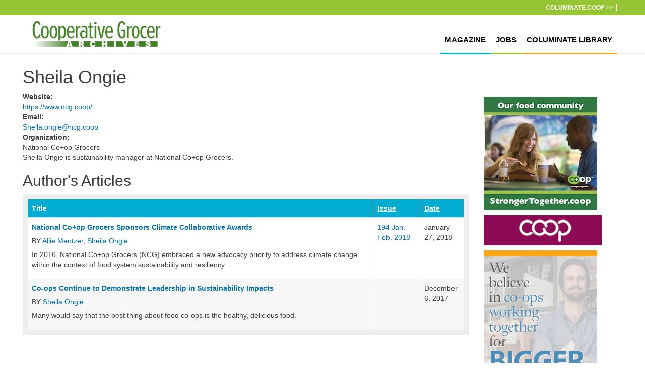

--- FILE ---
content_type: text/html; charset=utf-8
request_url: https://archives.grocer.coop/author/sheila-ongie
body_size: 7400
content:


<!-- THEME DEBUG -->
<!-- CALL: theme('html') -->
<!-- FILE NAME SUGGESTIONS:
   * html--node--15099.tpl.php
   * html--node--%.tpl.php
   * html--node.tpl.php
   x html.tpl.php
-->
<!-- BEGIN OUTPUT from 'sites/all/themes/cgn4/templates/html.tpl.php' -->
<!DOCTYPE html PUBLIC "-//W3C//DTD XHTML+RDFa 1.0//EN"
  "http://www.w3.org/MarkUp/DTD/xhtml-rdfa-1.dtd">
<html xmlns="http://www.w3.org/1999/xhtml" xml:lang="en" version="XHTML+RDFa 1.0" dir="ltr">

<head profile="http://www.w3.org/1999/xhtml/vocab">
  <meta http-equiv="Content-Type" content="text/html; charset=utf-8" />
<meta name="Generator" content="Drupal 7 (http://drupal.org)" />
<link rel="canonical" href="/author/sheila-ongie" />
<link rel="shortlink" href="/node/15099" />
<link rel="shortcut icon" href="https://archives.grocer.coop/misc/favicon.ico" type="image/png" />
<meta name="viewport" content="width=device-width, initial-scale=1.0" />
  <title>Sheila Ongie | Cooperative Grocer Archives</title>
  <link type="text/css" rel="stylesheet" href="https://archives.grocer.coop/sites/default/files/css/css_kShW4RPmRstZ3SpIC-ZvVGNFVAi0WEMuCnI0ZkYIaFw.css" media="all" />
<link type="text/css" rel="stylesheet" href="https://archives.grocer.coop/sites/default/files/css/css_GG3RXVmjRRDK6xy_tkXq8AUG1XhSUOC8gzAseyscmM0.css" media="all" />
<link type="text/css" rel="stylesheet" href="https://archives.grocer.coop/sites/default/files/css/css_mSLNN2tW0-b2LA3eKZFHEh6UF23DKj4VjkA_vRsrC4E.css" media="all" />
<link type="text/css" rel="stylesheet" href="https://archives.grocer.coop/sites/default/files/css/css_AbpHGcgLb-kRsJGnwFEktk7uzpZOCcBY74-YBdrKVGs.css" media="screen" />
<link type="text/css" rel="stylesheet" href="https://archives.grocer.coop/sites/default/files/css/css_EGT4qicEq4ra2TnTw8pD1yYD3Qbvq820-UPOk09bfF8.css" media="all" />
<link type="text/css" rel="stylesheet" href="https://archives.grocer.coop/sites/default/files/css/css_PMgL7s-sdKqUWowEi9FEprZe6ITgcn4HUGX9KSvPijk.css" media="all" />
<link type="text/css" rel="stylesheet" href="https://archives.grocer.coop/sites/default/files/css/css_iWfg2fjZvhpUhJQXCpfLnPmn6zrjfcyAkokpmA5vML0.css" media="all" />
<link type="text/css" rel="stylesheet" href="https://archives.grocer.coop/sites/default/files/css/css_47DEQpj8HBSa-_TImW-5JCeuQeRkm5NMpJWZG3hSuFU.css" media="print" />
<link type="text/css" rel="stylesheet" href="https://archives.grocer.coop/sites/default/files/colorizer/cgn4-7d73115e.css" media="all" />

<!--[if IE 7]>
<link type="text/css" rel="stylesheet" href="https://archives.grocer.coop/sites/default/files/css/css_47DEQpj8HBSa-_TImW-5JCeuQeRkm5NMpJWZG3hSuFU.css" media="all" />
<![endif]-->

<!--[if IE 8]>
<link type="text/css" rel="stylesheet" href="https://archives.grocer.coop/sites/default/files/css/css_47DEQpj8HBSa-_TImW-5JCeuQeRkm5NMpJWZG3hSuFU.css" media="all" />
<![endif]-->
<link type="text/css" rel="stylesheet" href="https://archives.grocer.coop/sites/default/files/css/css_l-cPZc5Fj-yzRcgr_ll2MGqq2GvyovY4aaF4JPlB1sc.css" media="all" />
  <link rel="apple-touch-icon" sizes="57x57" href="https://archives.grocer.coop/sites/all/themes/cgn4/assets/images/favicons/apple-icon-57x57.png"> 
  <link rel="apple-touch-icon" sizes="60x60" href="https://archives.grocer.coop/sites/all/themes/cgn4/assets/images/favicons/apple-icon-60x60.png"> 
  <link rel="apple-touch-icon" sizes="72x72" href="https://archives.grocer.coop/sites/all/themes/cgn4/assets/images/favicons/apple-icon-72x72.png"> 
  <link rel="apple-touch-icon" sizes="76x76" href="https://archives.grocer.coop/sites/all/themes/cgn4/assets/images/favicons/apple-icon-76x76.png"> 
  <link rel="apple-touch-icon" sizes="114x114" href="https://archives.grocer.coop/sites/all/themes/cgn4/assets/images/favicons/apple-icon-114x114.png"> 
  <link rel="apple-touch-icon" sizes="120x120" href="https://archives.grocer.coop/sites/all/themes/cgn4/assets/images/favicons/apple-icon-120x120.png"> 
  <link rel="apple-touch-icon" sizes="144x144" href="https://archives.grocer.coop/sites/all/themes/cgn4/assets/images/favicons/apple-icon-144x144.png"> 
  <link rel="apple-touch-icon" sizes="152x152" href="https://archives.grocer.coop/sites/all/themes/cgn4/assets/images/favicons/apple-icon-152x152.png"> 
  <link rel="apple-touch-icon" sizes="180x180" href="https://archives.grocer.coop/sites/all/themes/cgn4/assets/images/favicons/apple-icon-180x180.png"> 
  <link rel="icon" type="image/png" sizes="192x192" href="https://archives.grocer.coop/sites/all/themes/cgn4/assets/images/favicons/android-icon-192x192.png"> 
  <link rel="icon" type="image/png" sizes="32x32" href="https://archives.grocer.coop/sites/all/themes/cgn4/assets/images/favicons/favicon-32x32.png"> 
  <link rel="icon" type="image/png" sizes="96x96" href="https://archives.grocer.coop/sites/all/themes/cgn4/assets/images/favicons/favicon-96x96.png"> 
  <link rel="icon" type="image/png" sizes="16x16" href="https://archives.grocer.coop/sites/all/themes/cgn4/assets/images/favicons/favicon-16x16.png"> 
  <link rel="manifest" href="https://archives.grocer.coop/sites/all/themes/cgn4/assets/images/favicons/manifest.json"> 
  <meta name="msapplication-TileColor" content="#ffffff"> 
  <meta name="msapplication-TileImage" content="https://archives.grocer.coop/sites/all/themes/cgn4/assets/images/favicons/ms-icon-144x144.png"> 
  <meta name="theme-color" content="#ffffff">
  <script type="text/javascript" src="https://archives.grocer.coop/sites/default/files/js/js_0RyHJ63yYLuaWsodCPCgSD8dcTIA0dqcDf8-7c2XdBw.js"></script>
<script type="text/javascript" src="https://archives.grocer.coop/sites/default/files/js/js_CplP3uaSe7aRXQ9aiBD3b56wkeieD2nerD94Kv9mV3k.js"></script>
<script type="text/javascript" src="https://archives.grocer.coop/sites/default/files/js/js_WbQb689YLPC-eRzly94VnfgWhEcA6KbwahX--y9ilNQ.js"></script>
<script type="text/javascript" src="https://archives.grocer.coop/sites/default/files/js/js_UVYDkEwBL7aQsGmTm00nAvuIXaQNcDD6knDuKdt0IRU.js"></script>
<script type="text/javascript" src="https://archives.grocer.coop/sites/default/files/googleanalytics/js?t08wht"></script>
<script type="text/javascript">
<!--//--><![CDATA[//><!--
window.dataLayer = window.dataLayer || [];function gtag(){dataLayer.push(arguments)};gtag("js", new Date());gtag("set", "developer_id.dMDhkMT", true);gtag("config", "G-47738ZQVV4", {"groups":"default"});
//--><!]]>
</script>
<script type="text/javascript" src="https://archives.grocer.coop/sites/default/files/js/js_OKd2l3GYSr6HjPH-G7ffSkOugH6o6pPvf1kGvKIKnmg.js"></script>
<script type="text/javascript" src="https://archives.grocer.coop/sites/default/files/js/js_zFzy5lsAnTFw8amIKp93vAGzyu_tolpINhC0Y40O3d4.js"></script>
<script type="text/javascript">
<!--//--><![CDATA[//><!--
jQuery.extend(Drupal.settings, {"basePath":"\/","pathPrefix":"","ajaxPageState":{"theme":"cgn4","theme_token":"w_gh-Af5RBZhII1lZp63KuNqS3NuvIg9AF2juz97DA4","js":{"profiles\/openatrium\/modules\/panopoly\/panopoly_widgets\/panopoly-widgets.js":1,"profiles\/openatrium\/modules\/panopoly\/panopoly_widgets\/panopoly-widgets-spotlight.js":1,"profiles\/openatrium\/modules\/contrib\/jquery_update\/replace\/jquery\/1.7\/jquery.min.js":1,"misc\/jquery-extend-3.4.0.js":1,"misc\/jquery.once.js":1,"misc\/drupal.js":1,"profiles\/openatrium\/libraries\/bootstrap\/js\/bootstrap.min.js":1,"profiles\/openatrium\/modules\/contrib\/jquery_update\/replace\/ui\/ui\/minified\/jquery.ui.core.min.js":1,"profiles\/openatrium\/modules\/contrib\/jquery_update\/replace\/ui\/ui\/minified\/jquery.ui.widget.min.js":1,"profiles\/openatrium\/modules\/contrib\/jquery_update\/replace\/ui\/ui\/minified\/jquery.ui.tabs.min.js":1,"profiles\/openatrium\/modules\/contrib\/jquery_update\/replace\/ui\/ui\/minified\/jquery.ui.accordion.min.js":1,"profiles\/openatrium\/modules\/panopoly\/panopoly_images\/panopoly-images.js":1,"profiles\/openatrium\/modules\/contrib\/media_colorbox\/media_colorbox.js":1,"profiles\/openatrium\/modules\/panopoly\/panopoly_admin\/panopoly-admin.js":1,"profiles\/openatrium\/modules\/panopoly\/panopoly_magic\/panopoly-magic.js":1,"profiles\/openatrium\/modules\/panopoly\/panopoly_theme\/js\/panopoly-accordion.js":1,"sites\/all\/modules\/simpleads\/simpleads.js":1,"profiles\/openatrium\/modules\/contrib\/caption_filter\/js\/caption-filter.js":1,"profiles\/openatrium\/libraries\/colorbox\/jquery.colorbox-min.js":1,"profiles\/openatrium\/modules\/contrib\/colorbox\/js\/colorbox.js":1,"profiles\/openatrium\/modules\/contrib\/colorbox\/styles\/plain\/colorbox_style.js":1,"profiles\/openatrium\/modules\/contrib\/dhtml_menu\/dhtml_menu.js":1,"profiles\/openatrium\/libraries\/jquery.imagesloaded\/jquery.imagesloaded.min.js":1,"profiles\/openatrium\/modules\/contrib\/google_analytics\/googleanalytics.js":1,"https:\/\/archives.grocer.coop\/sites\/default\/files\/googleanalytics\/js?t08wht":1,"0":1,"profiles\/openatrium\/modules\/apps\/oa_toolbar\/js\/oa-toolbar.js":1,"sites\/all\/themes\/radix\/assets\/js\/radix.script.js":1,"sites\/all\/themes\/cgn4\/assets\/javascripts\/script.js":1},"css":{"modules\/system\/system.base.css":1,"modules\/system\/system.messages.css":1,"modules\/system\/system.theme.css":1,"misc\/ui\/jquery.ui.theme.css":1,"misc\/ui\/jquery.ui.accordion.css":1,"modules\/comment\/comment.css":1,"profiles\/openatrium\/modules\/contrib\/contextual_tabs\/contextual_tabs.css":1,"profiles\/openatrium\/modules\/contrib\/date\/date_api\/date.css":1,"profiles\/openatrium\/modules\/contrib\/date\/date_popup\/themes\/datepicker.1.7.css":1,"profiles\/openatrium\/modules\/contrib\/date\/date_repeat_field\/date_repeat_field.css":1,"modules\/field\/theme\/field.css":1,"sites\/all\/modules\/logintoboggan\/logintoboggan.css":1,"modules\/node\/node.css":1,"profiles\/openatrium\/modules\/contrib\/oa_core\/css\/oa_core.css":1,"profiles\/openatrium\/modules\/contrib\/oa_core\/modules\/oa_river\/oa_river.css":1,"profiles\/openatrium\/modules\/apps\/oa_subspaces\/oa-subspaces.css":1,"profiles\/openatrium\/modules\/contrib\/oa_core\/modules\/oa_teams\/oa_teams.css":1,"profiles\/openatrium\/modules\/apps\/oa_toolbar\/css\/oa_toolbar.css":1,"sites\/all\/modules\/office_hours\/office_hours.css":1,"profiles\/openatrium\/modules\/panopoly\/panopoly_admin\/panopoly-admin-navbar.css":1,"profiles\/openatrium\/modules\/panopoly\/panopoly_core\/css\/panopoly-dropbutton.css":1,"profiles\/openatrium\/modules\/panopoly\/panopoly_magic\/css\/panopoly-magic.css":1,"profiles\/openatrium\/modules\/panopoly\/panopoly_theme\/css\/panopoly-featured.css":1,"profiles\/openatrium\/modules\/panopoly\/panopoly_theme\/css\/panopoly-accordian.css":1,"profiles\/openatrium\/modules\/panopoly\/panopoly_theme\/css\/panopoly-layouts.css":1,"profiles\/openatrium\/modules\/panopoly\/panopoly_widgets\/panopoly-widgets.css":1,"profiles\/openatrium\/modules\/panopoly\/panopoly_widgets\/panopoly-widgets-spotlight.css":1,"profiles\/openatrium\/modules\/panopoly\/panopoly_wysiwyg\/panopoly-wysiwyg.css":1,"profiles\/openatrium\/modules\/contrib\/radix_layouts\/radix_layouts.css":1,"modules\/search\/search.css":1,"sites\/all\/modules\/simpleads\/simpleads.css":1,"modules\/user\/user.css":1,"sites\/all\/modules\/contrib\/video_filter\/video_filter.css":1,"profiles\/openatrium\/modules\/contrib\/views\/css\/views.css":1,"profiles\/openatrium\/modules\/contrib\/caption_filter\/caption-filter.css":1,"profiles\/openatrium\/modules\/contrib\/colorbox\/styles\/plain\/colorbox_style.css":1,"profiles\/openatrium\/modules\/contrib\/ctools\/css\/ctools.css":1,"profiles\/openatrium\/modules\/contrib\/dhtml_menu\/dhtml_menu.css":1,"profiles\/openatrium\/modules\/contrib\/panels\/css\/panels.css":1,"profiles\/openatrium\/themes\/oa_radix\/assets\/stylesheets\/screen.css":1,"profiles\/openatrium\/themes\/oa_radix\/assets\/stylesheets\/font-awesome.min.css":1,"profiles\/openatrium\/themes\/oa_radix\/assets\/stylesheets\/font-awesome32.min.css":1,"sites\/all\/themes\/cgn4\/assets\/stylesheets\/sub-screen.css":1,"sites\/all\/themes\/cgn4\/assets\/stylesheets\/print.css":1,"https:\/\/archives.grocer.coop\/sites\/default\/files\/colorizer\/cgn4-7d73115e.css":1,"profiles\/openatrium\/themes\/oa_radix\/assets\/stylesheets\/ie7.css":1,"profiles\/openatrium\/themes\/oa_radix\/assets\/stylesheets\/ie8.css":1,"sites\/all\/themes\/cgn4\/assets\/stylesheets\/ie7.css":1,"sites\/all\/themes\/cgn4\/assets\/stylesheets\/ie8.css":1,"profiles\/openatrium\/modules\/panopoly\/panopoly_images\/panopoly-images.css":1,"public:\/\/css_injector\/css_injector_1.css":1,"public:\/\/css_injector\/css_injector_2.css":1,"public:\/\/css_injector\/css_injector_3.css":1,"public:\/\/css_injector\/css_injector_6.css":1}},"colorbox":{"transition":"elastic","speed":"350","opacity":"0.85","slideshow":false,"slideshowAuto":true,"slideshowSpeed":"2500","slideshowStart":"start slideshow","slideshowStop":"stop slideshow","current":"{current} of {total}","previous":"\u00ab Prev","next":"Next \u00bb","close":"Close","overlayClose":true,"maxWidth":"98%","maxHeight":"95%","initialWidth":"300","initialHeight":"250","fixed":true,"scrolling":true,"mobiledetect":true,"mobiledevicewidth":"480px"},"dhtmlMenu":{"nav":"bullet","animation":{"effects":{"height":"height","opacity":"opacity","width":0},"speed":"100"},"effects":{"siblings":"none","children":"none","remember":"remember"},"filter":{"type":"whitelist","list":{"og-menu-single":"og-menu-single","devel":0,"main-menu":0,"management":0,"navigation":0,"shortcut-set-1":0,"user-menu":0}}},"CToolsModal":{"modalSize":{"type":"scale","width":".9","height":".9","addWidth":0,"addHeight":0,"contentRight":25,"contentBottom":75},"modalOptions":{"opacity":".55","background-color":"#FFF"},"animationSpeed":"fast","modalTheme":"CToolsModalDialog","throbberTheme":"CToolsModalThrobber"},"panopoly_magic":{"pane_add_preview_mode":"manual"},"googleanalytics":{"account":["G-47738ZQVV4"],"trackOutbound":1,"trackMailto":1,"trackDownload":1,"trackDownloadExtensions":"7z|aac|arc|arj|asf|asx|avi|bin|csv|doc(x|m)?|dot(x|m)?|exe|flv|gif|gz|gzip|hqx|jar|jpe?g|js|mp(2|3|4|e?g)|mov(ie)?|msi|msp|pdf|phps|png|ppt(x|m)?|pot(x|m)?|pps(x|m)?|ppam|sld(x|m)?|thmx|qtm?|ra(m|r)?|sea|sit|tar|tgz|torrent|txt|wav|wma|wmv|wpd|xls(x|m|b)?|xlt(x|m)|xlam|xml|z|zip","trackColorbox":1},"urlIsAjaxTrusted":{"\/search\/node":true,"\/author\/sheila-ongie":true},"oa_toolbar":{"mouseover":0}});
//--><!]]>
</script>
  <link href='https://fonts.googleapis.com/css?family=Noto+Sans:400,700,400italic,700italic' rel='stylesheet' type='text/css'>
  <link href='https://fonts.googleapis.com/css?family=Montserrat:400,700' rel='stylesheet' type='text/css'>
  <!--[if lt IE 9]>
   <script>
      document.createElement('header');
      document.createElement('nav');
      document.createElement('section');
      document.createElement('article');
      document.createElement('aside');
      document.createElement('footer');
   </script>
  <![endif]-->
</head>
<body class="html not-front not-logged-in no-sidebars page-node page-node- page-node-15099 node-type-author author-default author-default region-content panel-layout-radix_bryant_flipped panel-region-contentmain panel-region-sidebar" >
  <div id="skip-link">
    <a href="#main-content" class="element-invisible element-focusable">Skip to main content</a>
  </div>
    

<!-- THEME DEBUG -->
<!-- CALL: theme('page') -->
<!-- FILE NAME SUGGESTIONS:
   * page--node--15099.tpl.php
   * page--node--%.tpl.php
   * page--node.tpl.php
   x page.tpl.php
-->
<!-- BEGIN OUTPUT from 'sites/all/themes/cgn4/templates/page.tpl.php' -->
  <div class="responsive-panels-region responsive-panels-region-top">
                      <div class="container">

<!-- THEME DEBUG -->
<!-- CALL: theme('radix_brenham') -->
<!-- BEGIN OUTPUT from 'profiles/openatrium/modules/contrib/radix_layouts/plugins/layouts/radix_brenham/radix-brenham.tpl.php' -->

<div class="panel-display brenham clearfix radix-brenham" id="mini-panel-oa_header_panel">

  <div class="container-fluid">
    <div class="row">
      <div class="col-md-12 radix-layouts-header panel-panel">
        <div class="panel-panel-inner">
          

<!-- THEME DEBUG -->
<!-- CALL: theme('panels_pane') -->
<!-- FILE NAME SUGGESTIONS:
   * panels-pane--menu-tree--menu-secondary-menu.tpl.php
   * panels-pane--menu-tree.tpl.php
   x panels-pane.tpl.php
-->
<!-- BEGIN OUTPUT from 'profiles/openatrium/themes/oa_radix/templates/panel/panels-pane.tpl.php' -->
<div class="panel-pane pane-menu-tree pane-menu-secondary-menu clearfix pull-right" >
  
      
  
  <div class="pane-content">
    

<!-- THEME DEBUG -->
<!-- CALL: theme('menu_block_wrapper') -->
<!-- BEGIN OUTPUT from 'profiles/openatrium/modules/contrib/menu_block/menu-block-wrapper.tpl.php' -->
<div class="menu-block-wrapper menu-block-ctools-menu-secondary-menu-1 menu-name-menu-secondary-menu parent-mlid-0 menu-level-1">
  <ul class="menu nav nav-pills nav-stacked"><li class="first last leaf menu-mlid-18526"><a href="https://columinate.coop">COLUMINATE.COOP &gt;&gt;</a></li>
</ul></div>

<!-- END OUTPUT from 'profiles/openatrium/modules/contrib/menu_block/menu-block-wrapper.tpl.php' -->

  </div>

  
  </div>

<!-- END OUTPUT from 'profiles/openatrium/themes/oa_radix/templates/panel/panels-pane.tpl.php' -->

        </div>
      </div>
    </div>

    <div class="row">
      <div class="col-md-4 radix-layouts-sidebar panel-panel">
        <div class="panel-panel-inner">
          

<!-- THEME DEBUG -->
<!-- CALL: theme('panels_pane') -->
<!-- FILE NAME SUGGESTIONS:
   * panels-pane--fieldable-panels-pane--vuuid-510346f8-feac-400b-83bf-6ecfd6e0fdd8.tpl.php
   * panels-pane--fieldable-panels-pane.tpl.php
   x panels-pane.tpl.php
-->
<!-- BEGIN OUTPUT from 'profiles/openatrium/themes/oa_radix/templates/panel/panels-pane.tpl.php' -->
<div class="panel-pane pane-fieldable-panels-pane pane-vuuid-510346f8-feac-400b-83bf-6ecfd6e0fdd8 clearfix logo-pane pane-bundle-text" >
  
      
  
  <div class="pane-content">
    

<!-- THEME DEBUG -->
<!-- CALL: theme('fieldable_panels_pane') -->
<!-- FILE NAME SUGGESTIONS:
   * fieldable-panels-pane--text.tpl.php
   x fieldable-panels-pane.tpl.php
-->
<!-- BEGIN OUTPUT from 'profiles/openatrium/modules/contrib/fieldable_panels_panes/fieldable-panels-pane.tpl.php' -->
<div class="fieldable-panels-pane">
    

<!-- THEME DEBUG -->
<!-- CALL: theme('field') -->
<!-- FILE NAME SUGGESTIONS:
   * field--field-basic-text-text--text.tpl.php
   * field--text.tpl.php
   * field--field-basic-text-text.tpl.php
   * field--text-long.tpl.php
   x field.tpl.php
-->
<!-- BEGIN OUTPUT from 'profiles/openatrium/themes/oa_radix/templates/system/field.tpl.php' -->
<div class="field field-name-field-basic-text-text field-type-text-long field-label-hidden">
    <div class="field-items">
          <div class="field-item even"><div class="header-image"><a href="/"><span class="helper"></span><img src="/sites/all/themes/cgn4/assets/images/cogrocer/cg-archives-logo.png" /></a></div></div>
      </div>
</div>

<!-- END OUTPUT from 'profiles/openatrium/themes/oa_radix/templates/system/field.tpl.php' -->

</div>

<!-- END OUTPUT from 'profiles/openatrium/modules/contrib/fieldable_panels_panes/fieldable-panels-pane.tpl.php' -->

  </div>

  
  </div>

<!-- END OUTPUT from 'profiles/openatrium/themes/oa_radix/templates/panel/panels-pane.tpl.php' -->

        </div>
      </div>
      <div class="col-md-8 radix-layouts-content panel-panel">
        <div class="panel-panel-inner">
          

<!-- THEME DEBUG -->
<!-- CALL: theme('panels_pane') -->
<!-- FILE NAME SUGGESTIONS:
   * panels-pane--block--system-main-menu.tpl.php
   * panels-pane--block.tpl.php
   x panels-pane.tpl.php
-->
<!-- BEGIN OUTPUT from 'profiles/openatrium/themes/oa_radix/templates/panel/panels-pane.tpl.php' -->
<div class="panel-pane pane-block pane-system-main-menu clearfix" >
  
      
  
  <div class="pane-content">
    <ul class="menu"><li class="first leaf"><a href="/articles" class="blue">MAGAZINE</a></li>
<li class="leaf"><a href="https://jobs.columinate.coop" class="green">JOBS</a></li>
<li class="last leaf"><a href="https://columinate.coop/library" class="orange">COLUMINATE LIBRARY</a></li>
</ul>  </div>

  
  </div>

<!-- END OUTPUT from 'profiles/openatrium/themes/oa_radix/templates/panel/panels-pane.tpl.php' -->

        </div>
      </div>
    </div>
  </div>
    
</div><!-- /.brenham -->
<!-- END OUTPUT from 'profiles/openatrium/modules/contrib/radix_layouts/plugins/layouts/radix_brenham/radix-brenham.tpl.php' -->

</div>
          </div>
<div id="main-wrapper">
  <div id="main" class="main container">
          <div id="breadcrumb" class="visible-desktop">
        <div class="container">
                  </div>
      </div>
            <div id="content">
      <div class="row">
        <div class="span12 inner">
          

<!-- THEME DEBUG -->
<!-- CALL: theme('contextual_tabs') -->
<!-- BEGIN OUTPUT from 'sites/all/themes/cgn4/templates/override/contextual-tabs.tpl.php' -->
<ul id="contextual-tabs">
    </ul>

<!-- END OUTPUT from 'sites/all/themes/cgn4/templates/override/contextual-tabs.tpl.php' -->

          <a id="main-content"></a>
                    <h1 class="title" id="page-title">Sheila Ongie</h1>                                                  

<!-- THEME DEBUG -->
<!-- CALL: theme('region') -->
<!-- FILE NAME SUGGESTIONS:
   * region--content.tpl.php
   x region.tpl.php
-->
<!-- BEGIN OUTPUT from 'modules/system/region.tpl.php' -->
  <div class="region region-content">
    

<!-- THEME DEBUG -->
<!-- CALL: theme('block') -->
<!-- FILE NAME SUGGESTIONS:
   x block--system--main.tpl.php
   * block--system.tpl.php
   * block--content.tpl.php
   * block.tpl.php
-->
<!-- BEGIN OUTPUT from 'sites/all/themes/radix/templates/block/block--system--main.tpl.php' -->


<!-- THEME DEBUG -->
<!-- CALL: theme('radix_bryant_flipped') -->
<!-- BEGIN OUTPUT from 'profiles/openatrium/modules/contrib/radix_layouts/plugins/layouts/radix_bryant_flipped/radix-bryant-flipped.tpl.php' -->

<div class="panel-display bryant-flipped clearfix radix-bryant-flipped" >

  <div class="container-fluid">
    <div class="row">
      <div class="col-md-9 radix-layouts-content panel-panel">
        <div class="panel-panel-inner">
          

<!-- THEME DEBUG -->
<!-- CALL: theme('panels_pane') -->
<!-- FILE NAME SUGGESTIONS:
   * panels-pane--entity-field--node-field-author-website.tpl.php
   * panels-pane--entity-field.tpl.php
   x panels-pane.tpl.php
-->
<!-- BEGIN OUTPUT from 'profiles/openatrium/themes/oa_radix/templates/panel/panels-pane.tpl.php' -->
<div class="panel-pane pane-entity-field pane-node-field-author-website" >
  
      
  
  <div class="pane-content">
    

<!-- THEME DEBUG -->
<!-- CALL: theme('field') -->
<!-- FILE NAME SUGGESTIONS:
   * field--field-author-website--author.tpl.php
   * field--author.tpl.php
   * field--field-author-website.tpl.php
   * field--link-field.tpl.php
   x field.tpl.php
-->
<!-- BEGIN OUTPUT from 'profiles/openatrium/themes/oa_radix/templates/system/field.tpl.php' -->
<div class="field field-name-field-author-website field-type-link-field field-label-above">
      <div class="field-label">Website<span class="field-colon">:&nbsp;</span></div>
    <div class="field-items">
          <div class="field-item even"><a href="https://www.ncg.coop/">https://www.ncg.coop/</a></div>
      </div>
</div>

<!-- END OUTPUT from 'profiles/openatrium/themes/oa_radix/templates/system/field.tpl.php' -->

  </div>

  
  </div>

<!-- END OUTPUT from 'profiles/openatrium/themes/oa_radix/templates/panel/panels-pane.tpl.php' -->



<!-- THEME DEBUG -->
<!-- CALL: theme('panels_pane') -->
<!-- FILE NAME SUGGESTIONS:
   * panels-pane--entity-field--node-field-author-email.tpl.php
   * panels-pane--entity-field.tpl.php
   x panels-pane.tpl.php
-->
<!-- BEGIN OUTPUT from 'profiles/openatrium/themes/oa_radix/templates/panel/panels-pane.tpl.php' -->
<div class="panel-pane pane-entity-field pane-node-field-author-email" >
  
      
  
  <div class="pane-content">
    

<!-- THEME DEBUG -->
<!-- CALL: theme('field') -->
<!-- FILE NAME SUGGESTIONS:
   * field--field-author-email--author.tpl.php
   * field--author.tpl.php
   * field--field-author-email.tpl.php
   * field--email.tpl.php
   x field.tpl.php
-->
<!-- BEGIN OUTPUT from 'profiles/openatrium/themes/oa_radix/templates/system/field.tpl.php' -->
<div class="field field-name-field-author-email field-type-email field-label-above">
      <div class="field-label">Email<span class="field-colon">:&nbsp;</span></div>
    <div class="field-items">
          <div class="field-item even"><a href="/cdn-cgi/l/email-protection#2b78434e42474a0544454c424e6b45484c054844445b0b0b"><span class="__cf_email__" data-cfemail="491a212c2025286726272e202c09272a2e672a262639">[email&#160;protected]</span>  </a></div>
      </div>
</div>

<!-- END OUTPUT from 'profiles/openatrium/themes/oa_radix/templates/system/field.tpl.php' -->

  </div>

  
  </div>

<!-- END OUTPUT from 'profiles/openatrium/themes/oa_radix/templates/panel/panels-pane.tpl.php' -->



<!-- THEME DEBUG -->
<!-- CALL: theme('panels_pane') -->
<!-- FILE NAME SUGGESTIONS:
   * panels-pane--entity-field--node-field-author-organization.tpl.php
   * panels-pane--entity-field.tpl.php
   x panels-pane.tpl.php
-->
<!-- BEGIN OUTPUT from 'profiles/openatrium/themes/oa_radix/templates/panel/panels-pane.tpl.php' -->
<div class="panel-pane pane-entity-field pane-node-field-author-organization" >
  
      
  
  <div class="pane-content">
    

<!-- THEME DEBUG -->
<!-- CALL: theme('field') -->
<!-- FILE NAME SUGGESTIONS:
   * field--field-author-organization--author.tpl.php
   * field--author.tpl.php
   * field--field-author-organization.tpl.php
   * field--text.tpl.php
   x field.tpl.php
-->
<!-- BEGIN OUTPUT from 'profiles/openatrium/themes/oa_radix/templates/system/field.tpl.php' -->
<div class="field field-name-field-author-organization field-type-text field-label-above">
      <div class="field-label">Organization<span class="field-colon">:&nbsp;</span></div>
    <div class="field-items">
          <div class="field-item even">National Co+op Grocers</div>
      </div>
</div>

<!-- END OUTPUT from 'profiles/openatrium/themes/oa_radix/templates/system/field.tpl.php' -->

  </div>

  
  </div>

<!-- END OUTPUT from 'profiles/openatrium/themes/oa_radix/templates/panel/panels-pane.tpl.php' -->



<!-- THEME DEBUG -->
<!-- CALL: theme('panels_pane') -->
<!-- FILE NAME SUGGESTIONS:
   * panels-pane--entity-field--node-body.tpl.php
   * panels-pane--entity-field.tpl.php
   x panels-pane.tpl.php
-->
<!-- BEGIN OUTPUT from 'profiles/openatrium/themes/oa_radix/templates/panel/panels-pane.tpl.php' -->
<div class="panel-pane pane-entity-field pane-node-body" >
  
      
  
  <div class="pane-content">
    

<!-- THEME DEBUG -->
<!-- CALL: theme('field') -->
<!-- FILE NAME SUGGESTIONS:
   * field--body--author.tpl.php
   * field--author.tpl.php
   * field--body.tpl.php
   * field--text-with-summary.tpl.php
   x field.tpl.php
-->
<!-- BEGIN OUTPUT from 'profiles/openatrium/themes/oa_radix/templates/system/field.tpl.php' -->
<div class="field field-name-body field-type-text-with-summary field-label-hidden">
    <div class="field-items">
          <div class="field-item even"><p>Sheila Ongie is sustainability manager at National Co+op Grocers. </p></div>
      </div>
</div>

<!-- END OUTPUT from 'profiles/openatrium/themes/oa_radix/templates/system/field.tpl.php' -->

  </div>

  
  </div>

<!-- END OUTPUT from 'profiles/openatrium/themes/oa_radix/templates/panel/panels-pane.tpl.php' -->



<!-- THEME DEBUG -->
<!-- CALL: theme('panels_pane') -->
<!-- FILE NAME SUGGESTIONS:
   * panels-pane--node-links--node-links.tpl.php
   * panels-pane--node-links.tpl.php
   x panels-pane.tpl.php
-->
<!-- BEGIN OUTPUT from 'profiles/openatrium/themes/oa_radix/templates/panel/panels-pane.tpl.php' -->
<div class="panel-pane pane-node-links link-wrapper" >
  
      
  
  <div class="pane-content">
    <ul class="links inline"></ul>  </div>

  
  </div>

<!-- END OUTPUT from 'profiles/openatrium/themes/oa_radix/templates/panel/panels-pane.tpl.php' -->



<!-- THEME DEBUG -->
<!-- CALL: theme('panels_pane') -->
<!-- FILE NAME SUGGESTIONS:
   * panels-pane--views-panes--articles-list-panel-pane-3.tpl.php
   * panels-pane--views-panes.tpl.php
   x panels-pane.tpl.php
-->
<!-- BEGIN OUTPUT from 'profiles/openatrium/themes/oa_radix/templates/panel/panels-pane.tpl.php' -->
<div class="panel-pane pane-views-panes pane-articles-list-panel-pane-3" >
  
      <h2 class="pane-title">
  Author's Articles  </h2>
    
  
  <div class="pane-content">
    

<!-- THEME DEBUG -->
<!-- CALL: theme('views_view') -->
<!-- BEGIN OUTPUT from 'sites/all/themes/radix/templates/view/views-view.tpl.php' -->
<div class="view view-articles-list view-id-articles_list view-display-id-panel_pane_3 view-dom-id-2c190fca9ac24881f723f9c8f4b135a2">
        
  
  
      <div class="view-content">
      

<!-- THEME DEBUG -->
<!-- CALL: theme('views_view_table') -->
<!-- BEGIN OUTPUT from 'sites/all/themes/radix/templates/view/views-view-table.tpl.php' -->
<div class="table-responsive">
  <table class="views-table cols-3 table table-striped table-bordered" >
               <thead>
        <tr>
                      <th class="views-field views-field-nothing" >
              Title            </th>
                      <th class="views-field views-field-field-article-issue" >
              <a href="/author/sheila-ongie?order=field_article_issue&amp;sort=asc" title="sort by Issue" class="active">Issue</a>            </th>
                      <th class="views-field views-field-created" >
              <a href="/author/sheila-ongie?order=created&amp;sort=asc" title="sort by Date" class="active">Date</a>            </th>
                  </tr>
      </thead>
        <tbody>
              <tr class="odd views-row-first">
                      <td class="views-field views-field-nothing" >
              <div class="title"><a href="/articles/national-coop-grocers-sponsors-climate-collaborative-awards">National Co+op Grocers Sponsors Climate Collaborative Awards</a></div>
<div class="author"><span>BY</span> <a href="/author/allie-mentzer">Allie Mentzer</a>, <a href="/author/sheila-ongie" class="active">Sheila Ongie</a></div>
<div class="body"><p class="p1"><span>I</span><span>n 2016, National Co+op Grocers (NCG) embraced a new advocacy priority to address climate change within the context of food system sustainability and resiliency.</span></p></div>            </td>
                      <td class="views-field views-field-field-article-issue" >
              <a href="/issue/194-jan-feb-2018">194 Jan.-Feb. 2018</a>            </td>
                      <td class="views-field views-field-created" >
              January 27, 2018            </td>
                  </tr>
              <tr class="even views-row-last">
                      <td class="views-field views-field-nothing" >
              <div class="title"><a href="/articles/co-ops-continue-demonstrate-leadership-sustainability-impacts">Co-ops Continue to Demonstrate Leadership  in Sustainability Impacts</a></div>
<div class="author"><span>BY</span> <a href="/author/sheila-ongie" class="active">Sheila Ongie</a></div>
<div class="body"><p class="p1"><span>M</span>any would say that the best thing about food co-ops is the healthy, delicious food.</p></div>            </td>
                      <td class="views-field views-field-field-article-issue" >
                          </td>
                      <td class="views-field views-field-created" >
              December 6, 2017            </td>
                  </tr>
          </tbody>
  </table>
</div>

<!-- END OUTPUT from 'sites/all/themes/radix/templates/view/views-view-table.tpl.php' -->

    </div>
  
  
  
  
  
  
</div>
<!-- END OUTPUT from 'sites/all/themes/radix/templates/view/views-view.tpl.php' -->

  </div>

  
  </div>

<!-- END OUTPUT from 'profiles/openatrium/themes/oa_radix/templates/panel/panels-pane.tpl.php' -->

        </div>
      </div>
      <div class="col-md-3 radix-layouts-sidebar panel-panel">
        <div class="panel-panel-inner">
          

<!-- THEME DEBUG -->
<!-- CALL: theme('panels_pane') -->
<!-- FILE NAME SUGGESTIONS:
   * panels-pane--fieldable-panels-pane--uuid-a8d1bc9d-4181-45e5-b971-72746ada8f54.tpl.php
   * panels-pane--fieldable-panels-pane.tpl.php
   x panels-pane.tpl.php
-->
<!-- BEGIN OUTPUT from 'profiles/openatrium/themes/oa_radix/templates/panel/panels-pane.tpl.php' -->
<div class="panel-pane pane-fieldable-panels-pane pane-uuid-a8d1bc9d-4181-45e5-b971-72746ada8f54 pane-bundle-text" >
  
      
  
  <div class="pane-content">
    

<!-- THEME DEBUG -->
<!-- CALL: theme('fieldable_panels_pane') -->
<!-- FILE NAME SUGGESTIONS:
   * fieldable-panels-pane--text.tpl.php
   x fieldable-panels-pane.tpl.php
-->
<!-- BEGIN OUTPUT from 'profiles/openatrium/modules/contrib/fieldable_panels_panes/fieldable-panels-pane.tpl.php' -->
<div class="fieldable-panels-pane">
    

<!-- THEME DEBUG -->
<!-- CALL: theme('field') -->
<!-- FILE NAME SUGGESTIONS:
   * field--field-basic-text-text--text.tpl.php
   * field--text.tpl.php
   * field--field-basic-text-text.tpl.php
   * field--text-long.tpl.php
   x field.tpl.php
-->
<!-- BEGIN OUTPUT from 'profiles/openatrium/themes/oa_radix/templates/system/field.tpl.php' -->
<div class="field field-name-field-basic-text-text field-type-text-long field-label-hidden">
    <div class="field-items">
          <div class="field-item even">
<div class="sidebar-button-wrapper">
<!-- <a href="/user/login" class="sprite member-login">Member Login</a> -->
<!--
<a href="/feedback" class="sprite feedback">Feedback</a>

<a href="/content/how-start-food-co-op " class="sprite start-coop">Start Coop</a>

<a href="/coops" class="sprite member-directory">Member Directory</a>

<a href="/articles" class="image magazine">
  <img src="/sites/all/themes/cgn4/assets/images/cogrocer/cgn-magazine-button.png" />
</a>
-->
</div></div>
      </div>
</div>

<!-- END OUTPUT from 'profiles/openatrium/themes/oa_radix/templates/system/field.tpl.php' -->

</div>

<!-- END OUTPUT from 'profiles/openatrium/modules/contrib/fieldable_panels_panes/fieldable-panels-pane.tpl.php' -->

  </div>

  
  </div>

<!-- END OUTPUT from 'profiles/openatrium/themes/oa_radix/templates/panel/panels-pane.tpl.php' -->



<!-- THEME DEBUG -->
<!-- CALL: theme('panels_pane') -->
<!-- FILE NAME SUGGESTIONS:
   * panels-pane--block--simpleads-ad-groups-12.tpl.php
   * panels-pane--block.tpl.php
   x panels-pane.tpl.php
-->
<!-- BEGIN OUTPUT from 'profiles/openatrium/themes/oa_radix/templates/panel/panels-pane.tpl.php' -->
<div class="panel-pane pane-block pane-simpleads-ad-groups-12" >
  
      
  
  <div class="pane-content">
    

<!-- THEME DEBUG -->
<!-- CALL: theme('simpleads_block') -->
<!-- BEGIN OUTPUT from 'sites/all/modules/simpleads/templates/simpleads_block.tpl.php' -->
<div class="header">
  <div class="ad-link"></div>
</div>
<div class="adslist">
  <script data-cfasync="false" src="/cdn-cgi/scripts/5c5dd728/cloudflare-static/email-decode.min.js"></script><script type="text/javascript">
    _simpelads_load('.simpleads-12', 12, 9);
  </script>
    <div class="simpleads-12"></div>

    
</div>

<!-- END OUTPUT from 'sites/all/modules/simpleads/templates/simpleads_block.tpl.php' -->

  </div>

  
  </div>

<!-- END OUTPUT from 'profiles/openatrium/themes/oa_radix/templates/panel/panels-pane.tpl.php' -->

        </div>
      </div>
    </div>
  </div>

</div><!-- /.bryant-flipped -->

<!-- END OUTPUT from 'profiles/openatrium/modules/contrib/radix_layouts/plugins/layouts/radix_bryant_flipped/radix-bryant-flipped.tpl.php' -->


<!-- END OUTPUT from 'sites/all/themes/radix/templates/block/block--system--main.tpl.php' -->

  </div>

<!-- END OUTPUT from 'modules/system/region.tpl.php' -->

        </div>
      </div>
    </div>
  </div>
  
  <div id="push"></div>
</div>

<footer id="footer" class="footer" role="footer">
  <div class="container">
    <div class="row">
      <div class="span12">
        <div class="footer-inner">
                      

<!-- THEME DEBUG -->
<!-- CALL: theme('radix_moscone_flipped') -->
<!-- BEGIN OUTPUT from 'profiles/openatrium/modules/contrib/radix_layouts/plugins/layouts/radix_moscone_flipped/radix-moscone-flipped.tpl.php' -->

<div class="panel-display moscone-flipped clearfix radix-moscone-flipped" id="mini-panel-oa_footer_panel-1">

  <div class="container-fluid">
    <div class="row">
      <div class="col-md-12 radix-layouts-header panel-panel">
        <div class="panel-panel-inner">
                  </div>
      </div>
    </div>
    
    <div class="row">
      <div class="col-md-8 radix-layouts-content panel-panel">
        <div class="panel-panel-inner">
          

<!-- THEME DEBUG -->
<!-- CALL: theme('panels_pane') -->
<!-- FILE NAME SUGGESTIONS:
   * panels-pane--menu-tree--menu-footer.tpl.php
   * panels-pane--menu-tree.tpl.php
   x panels-pane.tpl.php
-->
<!-- BEGIN OUTPUT from 'profiles/openatrium/themes/oa_radix/templates/panel/panels-pane.tpl.php' -->
<div class="panel-pane pane-menu-tree pane-menu-footer" >
  
      
  
  <div class="pane-content">
    

<!-- THEME DEBUG -->
<!-- CALL: theme('menu_block_wrapper') -->
<!-- BEGIN OUTPUT from 'profiles/openatrium/modules/contrib/menu_block/menu-block-wrapper.tpl.php' -->
<div class="menu-block-wrapper menu-block-ctools-menu-footer-2 menu-name-menu-footer parent-mlid- menu-level-1">
  <ul class="menu nav nav-pills nav-stacked"><li class="first leaf menu-mlid-6627"><a href="/">Home</a></li>
<li class="leaf menu-mlid-6628"><a href="/articles">Articles</a></li>
<li class="leaf menu-mlid-6631"><a href="https://jobs.columinate.coop">Jobs</a></li>
<li class="last leaf menu-mlid-18527"><a href="https://columinate.coop/contact-us/">Contact</a></li>
</ul></div>

<!-- END OUTPUT from 'profiles/openatrium/modules/contrib/menu_block/menu-block-wrapper.tpl.php' -->

  </div>

  
  </div>

<!-- END OUTPUT from 'profiles/openatrium/themes/oa_radix/templates/panel/panels-pane.tpl.php' -->

        </div>
      </div>
      <div class="col-md-4 radix-layouts-sidebar panel-panel">
        <div class="panel-panel-inner">
          

<!-- THEME DEBUG -->
<!-- CALL: theme('panels_pane') -->
<!-- FILE NAME SUGGESTIONS:
   * panels-pane--menu-tree--menu-footer-2.tpl.php
   * panels-pane--menu-tree.tpl.php
   x panels-pane.tpl.php
-->
<!-- BEGIN OUTPUT from 'profiles/openatrium/themes/oa_radix/templates/panel/panels-pane.tpl.php' -->
<div class="panel-pane pane-menu-tree pane-menu-footer-2" >
  
      
  
  <div class="pane-content">
      </div>

  
  </div>

<!-- END OUTPUT from 'profiles/openatrium/themes/oa_radix/templates/panel/panels-pane.tpl.php' -->

        </div>
      </div>
    </div>
    
    <div class="row">
      <div class="col-md-12 radix-layouts-footer panel-panel">
        <div class="panel-panel-inner">
          

<!-- THEME DEBUG -->
<!-- CALL: theme('panels_pane') -->
<!-- FILE NAME SUGGESTIONS:
   * panels-pane--fieldable-panels-pane--vuuid-dbb5fce8-582b-444b-b003-9816774370e9.tpl.php
   * panels-pane--fieldable-panels-pane.tpl.php
   x panels-pane.tpl.php
-->
<!-- BEGIN OUTPUT from 'profiles/openatrium/themes/oa_radix/templates/panel/panels-pane.tpl.php' -->
<div class="panel-pane pane-fieldable-panels-pane pane-vuuid-dbb5fce8-582b-444b-b003-9816774370e9 pane-bundle-text" >
  
      
  
  <div class="pane-content">
    

<!-- THEME DEBUG -->
<!-- CALL: theme('fieldable_panels_pane') -->
<!-- FILE NAME SUGGESTIONS:
   * fieldable-panels-pane--text.tpl.php
   x fieldable-panels-pane.tpl.php
-->
<!-- BEGIN OUTPUT from 'profiles/openatrium/modules/contrib/fieldable_panels_panes/fieldable-panels-pane.tpl.php' -->
<div class="fieldable-panels-pane">
    

<!-- THEME DEBUG -->
<!-- CALL: theme('field') -->
<!-- FILE NAME SUGGESTIONS:
   * field--field-basic-text-text--text.tpl.php
   * field--text.tpl.php
   * field--field-basic-text-text.tpl.php
   * field--text-long.tpl.php
   x field.tpl.php
-->
<!-- BEGIN OUTPUT from 'profiles/openatrium/themes/oa_radix/templates/system/field.tpl.php' -->
<div class="field field-name-field-basic-text-text field-type-text-long field-label-hidden">
    <div class="field-items">
          <div class="field-item even"><p>© 2023 Columinate — Catalysts for Common Good</p></div>
      </div>
</div>

<!-- END OUTPUT from 'profiles/openatrium/themes/oa_radix/templates/system/field.tpl.php' -->

</div>

<!-- END OUTPUT from 'profiles/openatrium/modules/contrib/fieldable_panels_panes/fieldable-panels-pane.tpl.php' -->

  </div>

  
  </div>

<!-- END OUTPUT from 'profiles/openatrium/themes/oa_radix/templates/panel/panels-pane.tpl.php' -->

        </div>
      </div>
    </div>
  </div>
  
</div><!-- /.moscone-flipped -->

<!-- END OUTPUT from 'profiles/openatrium/modules/contrib/radix_layouts/plugins/layouts/radix_moscone_flipped/radix-moscone-flipped.tpl.php' -->

                  </div>
      </div>
    </div>
  </div>
</footer>

<!-- END OUTPUT from 'sites/all/themes/cgn4/templates/page.tpl.php' -->

  <script type="text/javascript" src="https://archives.grocer.coop/sites/default/files/js/js_29qYXJz8NLGg8Aomg-RZPjJcj9yEdEst1BMZ9gZbs-4.js"></script>
<script defer src="https://static.cloudflareinsights.com/beacon.min.js/vcd15cbe7772f49c399c6a5babf22c1241717689176015" integrity="sha512-ZpsOmlRQV6y907TI0dKBHq9Md29nnaEIPlkf84rnaERnq6zvWvPUqr2ft8M1aS28oN72PdrCzSjY4U6VaAw1EQ==" data-cf-beacon='{"version":"2024.11.0","token":"a1790990057d4235b7ea83e3ef8a4b9b","r":1,"server_timing":{"name":{"cfCacheStatus":true,"cfEdge":true,"cfExtPri":true,"cfL4":true,"cfOrigin":true,"cfSpeedBrain":true},"location_startswith":null}}' crossorigin="anonymous"></script>
</body>
</html>
<!-- END OUTPUT from 'sites/all/themes/cgn4/templates/html.tpl.php' -->



--- FILE ---
content_type: text/html; charset=UTF-8
request_url: https://archives.grocer.coop/?q=simpleads/load/12/9
body_size: -30
content:


<!-- THEME DEBUG -->
<!-- CALL: theme('simpleads_ajax_call') -->
<!-- BEGIN OUTPUT from 'sites/all/modules/simpleads/templates/simpleads_ajax_call.tpl.php' -->

<div id="ad_groups_12">
  

<!-- THEME DEBUG -->
<!-- CALL: theme('simpleads_img_element') -->
<!-- BEGIN OUTPUT from 'sites/all/modules/simpleads/templates/simpleads_img_element.tpl.php' -->
<div class="simplead-container image-ad first">
      <a href="https://archives.grocer.coop/simpleads/redirect/11134" target="_blank"><img src="https://archives.grocer.coop/sites/default/files/field/image/ncga-cgn_web_ad.jpg" alt="" /></a>  </div>
<!-- END OUTPUT from 'sites/all/modules/simpleads/templates/simpleads_img_element.tpl.php' -->



<!-- THEME DEBUG -->
<!-- CALL: theme('simpleads_img_element') -->
<!-- BEGIN OUTPUT from 'sites/all/modules/simpleads/templates/simpleads_img_element.tpl.php' -->
<div class="simplead-container image-ad ">
      <a href="https://archives.grocer.coop/simpleads/redirect/11136" target="_blank"><img src="https://archives.grocer.coop/sites/default/files/field/image/identity_banner1_225x60_en.gif" alt="" /></a>  </div>
<!-- END OUTPUT from 'sites/all/modules/simpleads/templates/simpleads_img_element.tpl.php' -->



<!-- THEME DEBUG -->
<!-- CALL: theme('simpleads_img_element') -->
<!-- BEGIN OUTPUT from 'sites/all/modules/simpleads/templates/simpleads_img_element.tpl.php' -->
<div class="simplead-container image-ad last">
      <a href="https://archives.grocer.coop/simpleads/redirect/11147" target="_blank"><img src="https://archives.grocer.coop/sites/default/files/field/image/ncb_cg_webad_121015.jpg" alt="" /></a>  </div>
<!-- END OUTPUT from 'sites/all/modules/simpleads/templates/simpleads_img_element.tpl.php' -->

</div>
<!-- END OUTPUT from 'sites/all/modules/simpleads/templates/simpleads_ajax_call.tpl.php' -->



--- FILE ---
content_type: text/css
request_url: https://archives.grocer.coop/sites/default/files/css/css_iWfg2fjZvhpUhJQXCpfLnPmn6zrjfcyAkokpmA5vML0.css
body_size: 104220
content:
.clear-left{clear:left;}.clear-right{clear:right;}.clear-both{clear:both;}html{font-family:sans-serif;-ms-text-size-adjust:100%;-webkit-text-size-adjust:100%;}body{margin:0;}article,aside,details,figcaption,figure,footer,header,hgroup,main,nav,section,summary{display:block;}audio,canvas,progress,video{display:inline-block;vertical-align:baseline;}audio:not([controls]){display:none;height:0;}[hidden],template{display:none;}a{background:transparent;}a:active,a:hover{outline:0;}abbr[title]{border-bottom:1px dotted;}b,strong{font-weight:bold;}dfn{font-style:italic;}h1{font-size:2em;margin:0.67em 0;}mark{background:#ff0;color:#000;}small{font-size:80%;}sub,sup{font-size:75%;line-height:0;position:relative;vertical-align:baseline;}sup{top:-0.5em;}sub{bottom:-0.25em;}img{border:0;}svg:not(:root){overflow:hidden;}figure{margin:1em 40px;}hr{-moz-box-sizing:content-box;box-sizing:content-box;height:0;}pre{overflow:auto;}code,kbd,pre,samp{font-family:monospace,monospace;font-size:1em;}button,input,optgroup,select,textarea{color:inherit;font:inherit;margin:0;}button{overflow:visible;}button,select{text-transform:none;}button,html input[type="button"],input[type="reset"],input[type="submit"]{-webkit-appearance:button;cursor:pointer;}button[disabled],html input[disabled]{cursor:default;}button::-moz-focus-inner,input::-moz-focus-inner{border:0;padding:0;}input{line-height:normal;}input[type="checkbox"],input[type="radio"]{box-sizing:border-box;padding:0;}input[type="number"]::-webkit-inner-spin-button,input[type="number"]::-webkit-outer-spin-button{height:auto;}input[type="search"]{-webkit-appearance:textfield;-moz-box-sizing:content-box;-webkit-box-sizing:content-box;box-sizing:content-box;}input[type="search"]::-webkit-search-cancel-button,input[type="search"]::-webkit-search-decoration{-webkit-appearance:none;}fieldset{border:1px solid #c0c0c0;margin:0 2px;padding:0.35em 0.625em 0.75em;}legend{border:0;padding:0;}textarea{overflow:auto;}optgroup{font-weight:bold;}table{border-collapse:collapse;border-spacing:0;}td,th{padding:0;}@media print{*{text-shadow:none !important;color:#000 !important;background:transparent !important;box-shadow:none !important;}a,a:visited{text-decoration:underline;}a[href]:after{content:" (" attr(href) ")";}abbr[title]:after{content:" (" attr(title) ")";}a[href^="javascript:"]:after,a[href^="#"]:after{content:"";}pre,blockquote{border:1px solid #999;page-break-inside:avoid;}thead{display:table-header-group;}tr,img{page-break-inside:avoid;}img{max-width:100% !important;}p,h2,h3{orphans:3;widows:3;}h2,h3{page-break-after:avoid;}select{background:#fff !important;}.navbar{display:none;}.table td,.table th{background-color:#fff !important;}.btn > .caret,form .button.fake-ok > .caret,form .button.fake-cancel > .caret,.media-widget > a > .caret,#media-browser-tabset a.button > .caret,#media-browser-tabset input.form-submit > .caret,#modal-content .form-submit > .caret,#modal-content #edit-cancel > .caret,#apps-list .app-teaser .app-action > .caret,.dropup > .btn > .caret,form .dropup > .button.fake-ok > .caret,form .dropup > .button.fake-cancel > .caret,.media-widget.dropup > a > .caret,#media-browser-tabset .dropup > a.button > .caret,#media-browser-tabset .dropup > input.form-submit > .caret,#modal-content .dropup > .form-submit > .caret,#modal-content .dropup > #edit-cancel > .caret,#apps-list .app-teaser .dropup > .app-action > .caret{border-top-color:#000 !important;}.label,.oa-news .oa-news-tags a{border:1px solid #000;}.table{border-collapse:collapse !important;}.table-bordered th,.calendar-calendar table.mini th,.table-bordered td,.calendar-calendar table.mini td{border:1px solid #ddd !important;}}@font-face{font-family:'Glyphicons Halflings';src:url(/profiles/openatrium/themes/oa_radix/assets/fonts/glyphicons-halflings-regular.eot);src:url(/profiles/openatrium/themes/oa_radix/assets/fonts/glyphicons-halflings-regular.eot?#iefix) format("embedded-opentype"),url(/profiles/openatrium/themes/oa_radix/assets/fonts/glyphicons-halflings-regular.woff) format("woff"),url(/profiles/openatrium/themes/oa_radix/assets/fonts/glyphicons-halflings-regular.ttf) format("truetype"),url(/profiles/openatrium/themes/oa_radix/assets/fonts/glyphicons-halflings-regular.svg#glyphicons_halflingsregular) format("svg");}.glyphicon{position:relative;top:1px;display:inline-block;font-family:'Glyphicons Halflings';font-style:normal;font-weight:normal;line-height:1;-webkit-font-smoothing:antialiased;-moz-osx-font-smoothing:grayscale;}.glyphicon-asterisk:before{content:"\2a";}.glyphicon-plus:before{content:"\2b";}.glyphicon-euro:before{content:"\20ac";}.glyphicon-minus:before{content:"\2212";}.glyphicon-cloud:before{content:"\2601";}.glyphicon-envelope:before{content:"\2709";}.glyphicon-pencil:before{content:"\270f";}.glyphicon-glass:before{content:"\e001";}.glyphicon-music:before{content:"\e002";}.glyphicon-search:before{content:"\e003";}.glyphicon-heart:before{content:"\e005";}.glyphicon-star:before{content:"\e006";}.glyphicon-star-empty:before{content:"\e007";}.glyphicon-user:before{content:"\e008";}.glyphicon-film:before{content:"\e009";}.glyphicon-th-large:before{content:"\e010";}.glyphicon-th:before{content:"\e011";}.glyphicon-th-list:before{content:"\e012";}.glyphicon-ok:before{content:"\e013";}.glyphicon-remove:before{content:"\e014";}.glyphicon-zoom-in:before{content:"\e015";}.glyphicon-zoom-out:before{content:"\e016";}.glyphicon-off:before{content:"\e017";}.glyphicon-signal:before{content:"\e018";}.glyphicon-cog:before{content:"\e019";}.glyphicon-trash:before{content:"\e020";}.glyphicon-home:before{content:"\e021";}.glyphicon-file:before{content:"\e022";}.glyphicon-time:before{content:"\e023";}.glyphicon-road:before{content:"\e024";}.glyphicon-download-alt:before{content:"\e025";}.glyphicon-download:before{content:"\e026";}.glyphicon-upload:before{content:"\e027";}.glyphicon-inbox:before{content:"\e028";}.glyphicon-play-circle:before{content:"\e029";}.glyphicon-repeat:before{content:"\e030";}.glyphicon-refresh:before{content:"\e031";}.glyphicon-list-alt:before{content:"\e032";}.glyphicon-lock:before{content:"\e033";}.glyphicon-flag:before{content:"\e034";}.glyphicon-headphones:before{content:"\e035";}.glyphicon-volume-off:before{content:"\e036";}.glyphicon-volume-down:before{content:"\e037";}.glyphicon-volume-up:before{content:"\e038";}.glyphicon-qrcode:before{content:"\e039";}.glyphicon-barcode:before{content:"\e040";}.glyphicon-tag:before{content:"\e041";}.glyphicon-tags:before{content:"\e042";}.glyphicon-book:before{content:"\e043";}.glyphicon-bookmark:before{content:"\e044";}.glyphicon-print:before{content:"\e045";}.glyphicon-camera:before{content:"\e046";}.glyphicon-font:before{content:"\e047";}.glyphicon-bold:before{content:"\e048";}.glyphicon-italic:before{content:"\e049";}.glyphicon-text-height:before{content:"\e050";}.glyphicon-text-width:before{content:"\e051";}.glyphicon-align-left:before{content:"\e052";}.glyphicon-align-center:before{content:"\e053";}.glyphicon-align-right:before{content:"\e054";}.glyphicon-align-justify:before{content:"\e055";}.glyphicon-list:before{content:"\e056";}.glyphicon-indent-left:before{content:"\e057";}.glyphicon-indent-right:before{content:"\e058";}.glyphicon-facetime-video:before{content:"\e059";}.glyphicon-picture:before{content:"\e060";}.glyphicon-map-marker:before{content:"\e062";}.glyphicon-adjust:before{content:"\e063";}.glyphicon-tint:before{content:"\e064";}.glyphicon-edit:before{content:"\e065";}.glyphicon-share:before{content:"\e066";}.glyphicon-check:before{content:"\e067";}.glyphicon-move:before{content:"\e068";}.glyphicon-step-backward:before{content:"\e069";}.glyphicon-fast-backward:before{content:"\e070";}.glyphicon-backward:before{content:"\e071";}.glyphicon-play:before{content:"\e072";}.glyphicon-pause:before{content:"\e073";}.glyphicon-stop:before{content:"\e074";}.glyphicon-forward:before{content:"\e075";}.glyphicon-fast-forward:before{content:"\e076";}.glyphicon-step-forward:before{content:"\e077";}.glyphicon-eject:before{content:"\e078";}.glyphicon-chevron-left:before{content:"\e079";}.glyphicon-chevron-right:before{content:"\e080";}.glyphicon-plus-sign:before{content:"\e081";}.glyphicon-minus-sign:before{content:"\e082";}.glyphicon-remove-sign:before{content:"\e083";}.glyphicon-ok-sign:before{content:"\e084";}.glyphicon-question-sign:before{content:"\e085";}.glyphicon-info-sign:before{content:"\e086";}.glyphicon-screenshot:before{content:"\e087";}.glyphicon-remove-circle:before{content:"\e088";}.glyphicon-ok-circle:before{content:"\e089";}.glyphicon-ban-circle:before{content:"\e090";}.glyphicon-arrow-left:before{content:"\e091";}.glyphicon-arrow-right:before{content:"\e092";}.glyphicon-arrow-up:before{content:"\e093";}.glyphicon-arrow-down:before{content:"\e094";}.glyphicon-share-alt:before{content:"\e095";}.glyphicon-resize-full:before{content:"\e096";}.glyphicon-resize-small:before{content:"\e097";}.glyphicon-exclamation-sign:before{content:"\e101";}.glyphicon-gift:before{content:"\e102";}.glyphicon-leaf:before{content:"\e103";}.glyphicon-fire:before{content:"\e104";}.glyphicon-eye-open:before{content:"\e105";}.glyphicon-eye-close:before{content:"\e106";}.glyphicon-warning-sign:before{content:"\e107";}.glyphicon-plane:before{content:"\e108";}.glyphicon-calendar:before{content:"\e109";}.glyphicon-random:before{content:"\e110";}.glyphicon-comment:before{content:"\e111";}.glyphicon-magnet:before{content:"\e112";}.glyphicon-chevron-up:before{content:"\e113";}.glyphicon-chevron-down:before{content:"\e114";}.glyphicon-retweet:before{content:"\e115";}.glyphicon-shopping-cart:before{content:"\e116";}.glyphicon-folder-close:before{content:"\e117";}.glyphicon-folder-open:before{content:"\e118";}.glyphicon-resize-vertical:before{content:"\e119";}.glyphicon-resize-horizontal:before{content:"\e120";}.glyphicon-hdd:before{content:"\e121";}.glyphicon-bullhorn:before{content:"\e122";}.glyphicon-bell:before{content:"\e123";}.glyphicon-certificate:before{content:"\e124";}.glyphicon-thumbs-up:before{content:"\e125";}.glyphicon-thumbs-down:before{content:"\e126";}.glyphicon-hand-right:before{content:"\e127";}.glyphicon-hand-left:before{content:"\e128";}.glyphicon-hand-up:before{content:"\e129";}.glyphicon-hand-down:before{content:"\e130";}.glyphicon-circle-arrow-right:before{content:"\e131";}.glyphicon-circle-arrow-left:before{content:"\e132";}.glyphicon-circle-arrow-up:before{content:"\e133";}.glyphicon-circle-arrow-down:before{content:"\e134";}.glyphicon-globe:before{content:"\e135";}.glyphicon-wrench:before{content:"\e136";}.glyphicon-tasks:before{content:"\e137";}.glyphicon-filter:before{content:"\e138";}.glyphicon-briefcase:before{content:"\e139";}.glyphicon-fullscreen:before{content:"\e140";}.glyphicon-dashboard:before{content:"\e141";}.glyphicon-paperclip:before{content:"\e142";}.glyphicon-heart-empty:before{content:"\e143";}.glyphicon-link:before{content:"\e144";}.glyphicon-phone:before{content:"\e145";}.glyphicon-pushpin:before{content:"\e146";}.glyphicon-usd:before{content:"\e148";}.glyphicon-gbp:before{content:"\e149";}.glyphicon-sort:before{content:"\e150";}.glyphicon-sort-by-alphabet:before{content:"\e151";}.glyphicon-sort-by-alphabet-alt:before{content:"\e152";}.glyphicon-sort-by-order:before{content:"\e153";}.glyphicon-sort-by-order-alt:before{content:"\e154";}.glyphicon-sort-by-attributes:before{content:"\e155";}.glyphicon-sort-by-attributes-alt:before{content:"\e156";}.glyphicon-unchecked:before{content:"\e157";}.glyphicon-expand:before{content:"\e158";}.glyphicon-collapse-down:before{content:"\e159";}.glyphicon-collapse-up:before{content:"\e160";}.glyphicon-log-in:before{content:"\e161";}.glyphicon-flash:before{content:"\e162";}.glyphicon-log-out:before{content:"\e163";}.glyphicon-new-window:before{content:"\e164";}.glyphicon-record:before{content:"\e165";}.glyphicon-save:before{content:"\e166";}.glyphicon-open:before{content:"\e167";}.glyphicon-saved:before{content:"\e168";}.glyphicon-import:before{content:"\e169";}.glyphicon-export:before{content:"\e170";}.glyphicon-send:before{content:"\e171";}.glyphicon-floppy-disk:before{content:"\e172";}.glyphicon-floppy-saved:before{content:"\e173";}.glyphicon-floppy-remove:before{content:"\e174";}.glyphicon-floppy-save:before{content:"\e175";}.glyphicon-floppy-open:before{content:"\e176";}.glyphicon-credit-card:before{content:"\e177";}.glyphicon-transfer:before{content:"\e178";}.glyphicon-cutlery:before{content:"\e179";}.glyphicon-header:before{content:"\e180";}.glyphicon-compressed:before{content:"\e181";}.glyphicon-earphone:before{content:"\e182";}.glyphicon-phone-alt:before{content:"\e183";}.glyphicon-tower:before{content:"\e184";}.glyphicon-stats:before{content:"\e185";}.glyphicon-sd-video:before{content:"\e186";}.glyphicon-hd-video:before{content:"\e187";}.glyphicon-subtitles:before{content:"\e188";}.glyphicon-sound-stereo:before{content:"\e189";}.glyphicon-sound-dolby:before{content:"\e190";}.glyphicon-sound-5-1:before{content:"\e191";}.glyphicon-sound-6-1:before{content:"\e192";}.glyphicon-sound-7-1:before{content:"\e193";}.glyphicon-copyright-mark:before{content:"\e194";}.glyphicon-registration-mark:before{content:"\e195";}.glyphicon-cloud-download:before{content:"\e197";}.glyphicon-cloud-upload:before{content:"\e198";}.glyphicon-tree-conifer:before{content:"\e199";}.glyphicon-tree-deciduous:before{content:"\e200";}*{-webkit-box-sizing:border-box;-moz-box-sizing:border-box;box-sizing:border-box;}*:before,*:after{-webkit-box-sizing:border-box;-moz-box-sizing:border-box;box-sizing:border-box;}html{font-size:10px;-webkit-tap-highlight-color:rgba(0,0,0,0);}body{font-family:"Helvetica Neue",Helvetica,Arial,sans-serif;font-size:14px;line-height:1.428571429;color:#333333;background-color:white;}input,button,select,textarea{font-family:inherit;font-size:inherit;line-height:inherit;}a{color:#428bca;text-decoration:none;}a:hover,a:focus{color:#2a6496;text-decoration:underline;}a:focus{outline:thin dotted;outline:5px auto -webkit-focus-ring-color;outline-offset:-2px;}figure{margin:0;}img{vertical-align:middle;}.img-responsive{display:block;width:100% \9;max-width:100%;height:auto;}.img-rounded{border-radius:6px;}.img-thumbnail{padding:4px;line-height:1.428571429;background-color:white;border:1px solid #dddddd;border-radius:4px;-webkit-transition:all 0.2s ease-in-out;-o-transition:all 0.2s ease-in-out;transition:all 0.2s ease-in-out;display:inline-block;width:100% \9;max-width:100%;height:auto;}.img-circle{border-radius:50%;}hr{margin-top:20px;margin-bottom:20px;border:0;border-top:1px solid #eeeeee;}.sr-only{position:absolute;width:1px;height:1px;margin:-1px;padding:0;overflow:hidden;clip:rect(0,0,0,0);border:0;}.sr-only-focusable:active,.sr-only-focusable:focus{position:static;width:auto;height:auto;margin:0;overflow:visible;clip:auto;}h1,h2,h3,h4,h5,h6,.h1,.h2,.h3,.h4,.h5,.h6{font-family:"Helvetica Neue",Helvetica,Arial,sans-serif;font-weight:500;line-height:1.1;color:inherit;}h1 small,h1 .small,h2 small,h2 .small,h3 small,h3 .small,h4 small,h4 .small,h5 small,h5 .small,h6 small,h6 .small,.h1 small,.h1 .small,.h2 small,.h2 .small,.h3 small,.h3 .small,.h4 small,.h4 .small,.h5 small,.h5 .small,.h6 small,.h6 .small{font-weight:normal;line-height:1;color:#999999;}h1,.h1,h2,.h2,h3,.h3{margin-top:20px;margin-bottom:10px;}h1 small,h1 .small,.h1 small,.h1 .small,h2 small,h2 .small,.h2 small,.h2 .small,h3 small,h3 .small,.h3 small,.h3 .small{font-size:65%;}h4,.h4,h5,.h5,h6,.h6{margin-top:10px;margin-bottom:10px;}h4 small,h4 .small,.h4 small,.h4 .small,h5 small,h5 .small,.h5 small,.h5 .small,h6 small,h6 .small,.h6 small,.h6 .small{font-size:75%;}h1,.h1{font-size:36px;}h2,.h2{font-size:30px;}h3,.h3{font-size:24px;}h4,.h4{font-size:18px;}h5,.h5{font-size:14px;}h6,.h6{font-size:12px;}p{margin:0 0 10px;}.lead{margin-bottom:20px;font-size:16px;font-weight:300;line-height:1.4;}@media (min-width:768px){.lead{font-size:21px;}}small,.small{font-size:85%;}cite{font-style:normal;}mark,.mark{background-color:#fcf8e3;padding:.2em;}.text-left{text-align:left;}.text-right{text-align:right;}.text-center{text-align:center;}.text-justify{text-align:justify;}.text-nowrap{white-space:nowrap;}.text-lowercase{text-transform:lowercase;}.text-uppercase{text-transform:uppercase;}.text-capitalize{text-transform:capitalize;}.text-muted{color:#999999;}.text-primary{color:#428bca;}a.text-primary:hover{color:#3071a9;}.text-success{color:#3c763d;}a.text-success:hover{color:#2b542c;}.text-info{color:#31708f;}a.text-info:hover{color:#245269;}.text-warning{color:#8a6d3b;}a.text-warning:hover{color:#66512c;}.text-danger{color:#a94442;}a.text-danger:hover{color:#843534;}.bg-primary{color:#fff;}.bg-primary{background-color:#428bca;}a.bg-primary:hover{background-color:#3071a9;}.bg-success{background-color:#dff0d8;}a.bg-success:hover{background-color:#c1e2b3;}.bg-info{background-color:#d9edf7;}a.bg-info:hover{background-color:#afd9ee;}.bg-warning{background-color:#fcf8e3;}a.bg-warning:hover{background-color:#f7ecb5;}.bg-danger{background-color:#f2dede;}a.bg-danger:hover{background-color:#e4b9b9;}.page-header{padding-bottom:9px;margin:40px 0 20px;border-bottom:1px solid #eeeeee;}ul,ol{margin-top:0;margin-bottom:10px;}ul ul,ul ol,ol ul,ol ol{margin-bottom:0;}.list-unstyled,.list-inline{padding-left:0;list-style:none;}.list-inline{margin-left:-5px;}.list-inline > li{display:inline-block;padding-left:5px;padding-right:5px;}dl{margin-top:0;margin-bottom:20px;}dt,dd{line-height:1.428571429;}dt{font-weight:bold;}dd{margin-left:0;}.dl-horizontal dd:before,.dl-horizontal dd:after{content:" ";display:table;}.dl-horizontal dd:after{clear:both;}@media (min-width:768px){.dl-horizontal dt{float:left;width:160px;clear:left;text-align:right;overflow:hidden;text-overflow:ellipsis;white-space:nowrap;}.dl-horizontal dd{margin-left:180px;}}abbr[title],abbr[data-original-title]{cursor:help;border-bottom:1px dotted #999999;}.initialism{font-size:90%;text-transform:uppercase;}blockquote{padding:10px 20px;margin:0 0 20px;font-size:17.5px;border-left:5px solid #eeeeee;}blockquote p:last-child,blockquote ul:last-child,blockquote ol:last-child{margin-bottom:0;}blockquote footer,blockquote small,blockquote .small{display:block;font-size:80%;line-height:1.428571429;color:#999999;}blockquote footer:before,blockquote small:before,blockquote .small:before{content:'\2014 \00A0';}.blockquote-reverse,blockquote.pull-right{padding-right:15px;padding-left:0;border-right:5px solid #eeeeee;border-left:0;text-align:right;}.blockquote-reverse footer:before,.blockquote-reverse small:before,.blockquote-reverse .small:before,blockquote.pull-right footer:before,blockquote.pull-right small:before,blockquote.pull-right .small:before{content:'';}.blockquote-reverse footer:after,.blockquote-reverse small:after,.blockquote-reverse .small:after,blockquote.pull-right footer:after,blockquote.pull-right small:after,blockquote.pull-right .small:after{content:'\00A0 \2014';}blockquote:before,blockquote:after{content:"";}address{margin-bottom:20px;font-style:normal;line-height:1.428571429;}code,kbd,pre,samp{font-family:Menlo,Monaco,Consolas,"Courier New",monospace;}code{padding:2px 4px;font-size:90%;color:#c7254e;background-color:#f9f2f4;border-radius:4px;}kbd{padding:2px 4px;font-size:90%;color:white;background-color:#333333;border-radius:3px;box-shadow:inset 0 -1px 0 rgba(0,0,0,0.25);}kbd kbd{padding:0;font-size:100%;box-shadow:none;}pre{display:block;padding:9.5px;margin:0 0 10px;font-size:13px;line-height:1.428571429;word-break:break-all;word-wrap:break-word;color:#333333;background-color:whitesmoke;border:1px solid #cccccc;border-radius:4px;}pre code{padding:0;font-size:inherit;color:inherit;white-space:pre-wrap;background-color:transparent;border-radius:0;}.pre-scrollable{max-height:340px;overflow-y:scroll;}.container{margin-right:auto;margin-left:auto;padding-left:15px;padding-right:15px;}.container:before,.container:after{content:" ";display:table;}.container:after{clear:both;}@media (min-width:768px){.container{width:750px;}}@media (min-width:992px){.container{width:970px;}}@media (min-width:1200px){.container{width:1170px;}}.container-fluid{margin-right:auto;margin-left:auto;padding-left:15px;padding-right:15px;}.container-fluid:before,.container-fluid:after{content:" ";display:table;}.container-fluid:after{clear:both;}.row{margin-left:-15px;margin-right:-15px;}.row:before,.row:after{content:" ";display:table;}.row:after{clear:both;}.col-xs-1,.col-sm-1,.col-md-1,.col-lg-1,.col-xs-2,.col-sm-2,.col-md-2,.col-lg-2,.col-xs-3,.col-sm-3,.col-md-3,.col-lg-3,.col-xs-4,.col-sm-4,.col-md-4,.col-lg-4,.col-xs-5,.col-sm-5,.col-md-5,.col-lg-5,.col-xs-6,.col-sm-6,.col-md-6,.col-lg-6,.col-xs-7,.col-sm-7,.col-md-7,.col-lg-7,.col-xs-8,.col-sm-8,.col-md-8,.col-lg-8,.col-xs-9,.col-sm-9,.col-md-9,.col-lg-9,.col-xs-10,.col-sm-10,.col-md-10,.col-lg-10,.col-xs-11,.col-sm-11,.col-md-11,.col-lg-11,.col-xs-12,.col-sm-12,.col-md-12,.calendar-calendar,.view .row > .list-group,.col-lg-12{position:relative;min-height:1px;padding-left:15px;padding-right:15px;}.col-xs-1,.col-xs-2,.col-xs-3,.col-xs-4,.col-xs-5,.col-xs-6,.col-xs-7,.col-xs-8,.col-xs-9,.col-xs-10,.col-xs-11,.col-xs-12{float:left;}.col-xs-1{width:8.3333333333%;}.col-xs-2{width:16.6666666667%;}.col-xs-3{width:25%;}.col-xs-4{width:33.3333333333%;}.col-xs-5{width:41.6666666667%;}.col-xs-6{width:50%;}.col-xs-7{width:58.3333333333%;}.col-xs-8{width:66.6666666667%;}.col-xs-9{width:75%;}.col-xs-10{width:83.3333333333%;}.col-xs-11{width:91.6666666667%;}.col-xs-12{width:100%;}.col-xs-pull-0{right:auto;}.col-xs-pull-1{right:8.3333333333%;}.col-xs-pull-2{right:16.6666666667%;}.col-xs-pull-3{right:25%;}.col-xs-pull-4{right:33.3333333333%;}.col-xs-pull-5{right:41.6666666667%;}.col-xs-pull-6{right:50%;}.col-xs-pull-7{right:58.3333333333%;}.col-xs-pull-8{right:66.6666666667%;}.col-xs-pull-9{right:75%;}.col-xs-pull-10{right:83.3333333333%;}.col-xs-pull-11{right:91.6666666667%;}.col-xs-pull-12{right:100%;}.col-xs-push-0{left:auto;}.col-xs-push-1{left:8.3333333333%;}.col-xs-push-2{left:16.6666666667%;}.col-xs-push-3{left:25%;}.col-xs-push-4{left:33.3333333333%;}.col-xs-push-5{left:41.6666666667%;}.col-xs-push-6{left:50%;}.col-xs-push-7{left:58.3333333333%;}.col-xs-push-8{left:66.6666666667%;}.col-xs-push-9{left:75%;}.col-xs-push-10{left:83.3333333333%;}.col-xs-push-11{left:91.6666666667%;}.col-xs-push-12{left:100%;}.col-xs-offset-0{margin-left:0%;}.col-xs-offset-1{margin-left:8.3333333333%;}.col-xs-offset-2{margin-left:16.6666666667%;}.col-xs-offset-3{margin-left:25%;}.col-xs-offset-4{margin-left:33.3333333333%;}.col-xs-offset-5{margin-left:41.6666666667%;}.col-xs-offset-6{margin-left:50%;}.col-xs-offset-7{margin-left:58.3333333333%;}.col-xs-offset-8{margin-left:66.6666666667%;}.col-xs-offset-9{margin-left:75%;}.col-xs-offset-10{margin-left:83.3333333333%;}.col-xs-offset-11{margin-left:91.6666666667%;}.col-xs-offset-12{margin-left:100%;}@media (min-width:768px){.col-sm-1,.col-sm-2,.col-sm-3,.col-sm-4,.col-sm-5,.col-sm-6,.col-sm-7,.col-sm-8,.col-sm-9,.col-sm-10,.col-sm-11,.col-sm-12{float:left;}.col-sm-1{width:8.3333333333%;}.col-sm-2{width:16.6666666667%;}.col-sm-3{width:25%;}.col-sm-4{width:33.3333333333%;}.col-sm-5{width:41.6666666667%;}.col-sm-6{width:50%;}.col-sm-7{width:58.3333333333%;}.col-sm-8{width:66.6666666667%;}.col-sm-9{width:75%;}.col-sm-10{width:83.3333333333%;}.col-sm-11{width:91.6666666667%;}.col-sm-12{width:100%;}.col-sm-pull-0{right:auto;}.col-sm-pull-1{right:8.3333333333%;}.col-sm-pull-2{right:16.6666666667%;}.col-sm-pull-3{right:25%;}.col-sm-pull-4{right:33.3333333333%;}.col-sm-pull-5{right:41.6666666667%;}.col-sm-pull-6{right:50%;}.col-sm-pull-7{right:58.3333333333%;}.col-sm-pull-8{right:66.6666666667%;}.col-sm-pull-9{right:75%;}.col-sm-pull-10{right:83.3333333333%;}.col-sm-pull-11{right:91.6666666667%;}.col-sm-pull-12{right:100%;}.col-sm-push-0{left:auto;}.col-sm-push-1{left:8.3333333333%;}.col-sm-push-2{left:16.6666666667%;}.col-sm-push-3{left:25%;}.col-sm-push-4{left:33.3333333333%;}.col-sm-push-5{left:41.6666666667%;}.col-sm-push-6{left:50%;}.col-sm-push-7{left:58.3333333333%;}.col-sm-push-8{left:66.6666666667%;}.col-sm-push-9{left:75%;}.col-sm-push-10{left:83.3333333333%;}.col-sm-push-11{left:91.6666666667%;}.col-sm-push-12{left:100%;}.col-sm-offset-0{margin-left:0%;}.col-sm-offset-1{margin-left:8.3333333333%;}.col-sm-offset-2{margin-left:16.6666666667%;}.col-sm-offset-3{margin-left:25%;}.col-sm-offset-4{margin-left:33.3333333333%;}.col-sm-offset-5{margin-left:41.6666666667%;}.col-sm-offset-6{margin-left:50%;}.col-sm-offset-7{margin-left:58.3333333333%;}.col-sm-offset-8{margin-left:66.6666666667%;}.col-sm-offset-9{margin-left:75%;}.col-sm-offset-10{margin-left:83.3333333333%;}.col-sm-offset-11{margin-left:91.6666666667%;}.col-sm-offset-12{margin-left:100%;}}@media (min-width:992px){.col-md-1,.col-md-2,.col-md-3,.col-md-4,.col-md-5,.col-md-6,.col-md-7,.col-md-8,.col-md-9,.col-md-10,.col-md-11,.col-md-12,.calendar-calendar,.view .row > .list-group{float:left;}.col-md-1{width:8.3333333333%;}.col-md-2{width:16.6666666667%;}.col-md-3{width:25%;}.col-md-4{width:33.3333333333%;}.col-md-5{width:41.6666666667%;}.col-md-6{width:50%;}.col-md-7{width:58.3333333333%;}.col-md-8{width:66.6666666667%;}.col-md-9{width:75%;}.col-md-10{width:83.3333333333%;}.col-md-11{width:91.6666666667%;}.col-md-12,.calendar-calendar,.view .row > .list-group{width:100%;}.col-md-pull-0{right:auto;}.col-md-pull-1{right:8.3333333333%;}.col-md-pull-2{right:16.6666666667%;}.col-md-pull-3{right:25%;}.col-md-pull-4{right:33.3333333333%;}.col-md-pull-5{right:41.6666666667%;}.col-md-pull-6{right:50%;}.col-md-pull-7{right:58.3333333333%;}.col-md-pull-8{right:66.6666666667%;}.col-md-pull-9{right:75%;}.col-md-pull-10{right:83.3333333333%;}.col-md-pull-11{right:91.6666666667%;}.col-md-pull-12{right:100%;}.col-md-push-0{left:auto;}.col-md-push-1{left:8.3333333333%;}.col-md-push-2{left:16.6666666667%;}.col-md-push-3{left:25%;}.col-md-push-4{left:33.3333333333%;}.col-md-push-5{left:41.6666666667%;}.col-md-push-6{left:50%;}.col-md-push-7{left:58.3333333333%;}.col-md-push-8{left:66.6666666667%;}.col-md-push-9{left:75%;}.col-md-push-10{left:83.3333333333%;}.col-md-push-11{left:91.6666666667%;}.col-md-push-12{left:100%;}.col-md-offset-0{margin-left:0%;}.col-md-offset-1{margin-left:8.3333333333%;}.col-md-offset-2{margin-left:16.6666666667%;}.col-md-offset-3{margin-left:25%;}.col-md-offset-4{margin-left:33.3333333333%;}.col-md-offset-5{margin-left:41.6666666667%;}.col-md-offset-6{margin-left:50%;}.col-md-offset-7{margin-left:58.3333333333%;}.col-md-offset-8{margin-left:66.6666666667%;}.col-md-offset-9{margin-left:75%;}.col-md-offset-10{margin-left:83.3333333333%;}.col-md-offset-11{margin-left:91.6666666667%;}.col-md-offset-12{margin-left:100%;}}@media (min-width:1200px){.col-lg-1,.col-lg-2,.col-lg-3,.col-lg-4,.col-lg-5,.col-lg-6,.col-lg-7,.col-lg-8,.col-lg-9,.col-lg-10,.col-lg-11,.col-lg-12{float:left;}.col-lg-1{width:8.3333333333%;}.col-lg-2{width:16.6666666667%;}.col-lg-3{width:25%;}.col-lg-4{width:33.3333333333%;}.col-lg-5{width:41.6666666667%;}.col-lg-6{width:50%;}.col-lg-7{width:58.3333333333%;}.col-lg-8{width:66.6666666667%;}.col-lg-9{width:75%;}.col-lg-10{width:83.3333333333%;}.col-lg-11{width:91.6666666667%;}.col-lg-12{width:100%;}.col-lg-pull-0{right:auto;}.col-lg-pull-1{right:8.3333333333%;}.col-lg-pull-2{right:16.6666666667%;}.col-lg-pull-3{right:25%;}.col-lg-pull-4{right:33.3333333333%;}.col-lg-pull-5{right:41.6666666667%;}.col-lg-pull-6{right:50%;}.col-lg-pull-7{right:58.3333333333%;}.col-lg-pull-8{right:66.6666666667%;}.col-lg-pull-9{right:75%;}.col-lg-pull-10{right:83.3333333333%;}.col-lg-pull-11{right:91.6666666667%;}.col-lg-pull-12{right:100%;}.col-lg-push-0{left:auto;}.col-lg-push-1{left:8.3333333333%;}.col-lg-push-2{left:16.6666666667%;}.col-lg-push-3{left:25%;}.col-lg-push-4{left:33.3333333333%;}.col-lg-push-5{left:41.6666666667%;}.col-lg-push-6{left:50%;}.col-lg-push-7{left:58.3333333333%;}.col-lg-push-8{left:66.6666666667%;}.col-lg-push-9{left:75%;}.col-lg-push-10{left:83.3333333333%;}.col-lg-push-11{left:91.6666666667%;}.col-lg-push-12{left:100%;}.col-lg-offset-0{margin-left:0%;}.col-lg-offset-1{margin-left:8.3333333333%;}.col-lg-offset-2{margin-left:16.6666666667%;}.col-lg-offset-3{margin-left:25%;}.col-lg-offset-4{margin-left:33.3333333333%;}.col-lg-offset-5{margin-left:41.6666666667%;}.col-lg-offset-6{margin-left:50%;}.col-lg-offset-7{margin-left:58.3333333333%;}.col-lg-offset-8{margin-left:66.6666666667%;}.col-lg-offset-9{margin-left:75%;}.col-lg-offset-10{margin-left:83.3333333333%;}.col-lg-offset-11{margin-left:91.6666666667%;}.col-lg-offset-12{margin-left:100%;}}table{background-color:transparent;}th{text-align:left;}.table{width:100%;max-width:100%;margin-bottom:20px;}.table > thead > tr > th,.table > thead > tr > td,.table > tbody > tr > th,.table > tbody > tr > td,.table > tfoot > tr > th,.table > tfoot > tr > td{padding:8px;line-height:1.428571429;vertical-align:top;border-top:1px solid #dddddd;}.table > thead > tr > th{vertical-align:bottom;border-bottom:2px solid #dddddd;}.table > caption + thead > tr:first-child > th,.table > caption + thead > tr:first-child > td,.table > colgroup + thead > tr:first-child > th,.table > colgroup + thead > tr:first-child > td,.table > thead:first-child > tr:first-child > th,.table > thead:first-child > tr:first-child > td{border-top:0;}.table > tbody + tbody{border-top:2px solid #dddddd;}.table .table{background-color:white;}.table-condensed > thead > tr > th,.table-condensed > thead > tr > td,.table-condensed > tbody > tr > th,.table-condensed > tbody > tr > td,.table-condensed > tfoot > tr > th,.table-condensed > tfoot > tr > td{padding:5px;}.table-bordered,.calendar-calendar table.mini{border:1px solid #dddddd;}.table-bordered > thead > tr > th,.calendar-calendar table.mini > thead > tr > th,.table-bordered > thead > tr > td,.calendar-calendar table.mini > thead > tr > td,.table-bordered > tbody > tr > th,.calendar-calendar table.mini > tbody > tr > th,.table-bordered > tbody > tr > td,.calendar-calendar table.mini > tbody > tr > td,.table-bordered > tfoot > tr > th,.calendar-calendar table.mini > tfoot > tr > th,.table-bordered > tfoot > tr > td,.calendar-calendar table.mini > tfoot > tr > td{border:1px solid #dddddd;}.table-bordered > thead > tr > th,.calendar-calendar table.mini > thead > tr > th,.table-bordered > thead > tr > td,.calendar-calendar table.mini > thead > tr > td{border-bottom-width:2px;}.table-striped > tbody > tr:nth-child(odd) > td,.table-striped > tbody > tr:nth-child(odd) > th{background-color:#f9f9f9;}.table-hover > tbody > tr:hover > td,.table-hover > tbody > tr:hover > th{background-color:whitesmoke;}table col[class*="col-"]{position:static;float:none;display:table-column;}table td[class*="col-"],table th[class*="col-"]{position:static;float:none;display:table-cell;}.table > thead > tr > td.active,.table > thead > tr > th.active,.table > thead > tr.active > td,.table > thead > tr.active > th,.table > tbody > tr > td.active,.table > tbody > tr > th.active,.table > tbody > tr.active > td,.table > tbody > tr.active > th,.table > tfoot > tr > td.active,.table > tfoot > tr > th.active,.table > tfoot > tr.active > td,.table > tfoot > tr.active > th{background-color:whitesmoke;}.table-hover > tbody > tr > td.active:hover,.table-hover > tbody > tr > th.active:hover,.table-hover > tbody > tr.active:hover > td,.table-hover > tbody > tr:hover > .active,.table-hover > tbody > tr.active:hover > th{background-color:#e8e8e8;}.table > thead > tr > td.success,.table > thead > tr > th.success,.table > thead > tr.success > td,.table > thead > tr.success > th,.table > tbody > tr > td.success,.table > tbody > tr > th.success,.table > tbody > tr.success > td,.table > tbody > tr.success > th,.table > tfoot > tr > td.success,.table > tfoot > tr > th.success,.table > tfoot > tr.success > td,.table > tfoot > tr.success > th{background-color:#dff0d8;}.table-hover > tbody > tr > td.success:hover,.table-hover > tbody > tr > th.success:hover,.table-hover > tbody > tr.success:hover > td,.table-hover > tbody > tr:hover > .success,.table-hover > tbody > tr.success:hover > th{background-color:#d0e9c6;}.table > thead > tr > td.info,.table > thead > tr > th.info,.table > thead > tr.info > td,.table > thead > tr.info > th,.table > tbody > tr > td.info,.table > tbody > tr > th.info,.table > tbody > tr.info > td,.table > tbody > tr.info > th,.table > tfoot > tr > td.info,.table > tfoot > tr > th.info,.table > tfoot > tr.info > td,.table > tfoot > tr.info > th{background-color:#d9edf7;}.table-hover > tbody > tr > td.info:hover,.table-hover > tbody > tr > th.info:hover,.table-hover > tbody > tr.info:hover > td,.table-hover > tbody > tr:hover > .info,.table-hover > tbody > tr.info:hover > th{background-color:#c4e3f3;}.table > thead > tr > td.warning,.table > thead > tr > th.warning,.table > thead > tr.warning > td,.table > thead > tr.warning > th,.table > tbody > tr > td.warning,.table > tbody > tr > th.warning,.table > tbody > tr.warning > td,.table > tbody > tr.warning > th,.table > tfoot > tr > td.warning,.table > tfoot > tr > th.warning,.table > tfoot > tr.warning > td,.table > tfoot > tr.warning > th{background-color:#fcf8e3;}.table-hover > tbody > tr > td.warning:hover,.table-hover > tbody > tr > th.warning:hover,.table-hover > tbody > tr.warning:hover > td,.table-hover > tbody > tr:hover > .warning,.table-hover > tbody > tr.warning:hover > th{background-color:#faf2cc;}.table > thead > tr > td.danger,.table > thead > tr > th.danger,.table > thead > tr.danger > td,.table > thead > tr.danger > th,.table > tbody > tr > td.danger,.table > tbody > tr > th.danger,.table > tbody > tr.danger > td,.table > tbody > tr.danger > th,.table > tfoot > tr > td.danger,.table > tfoot > tr > th.danger,.table > tfoot > tr.danger > td,.table > tfoot > tr.danger > th{background-color:#f2dede;}.table-hover > tbody > tr > td.danger:hover,.table-hover > tbody > tr > th.danger:hover,.table-hover > tbody > tr.danger:hover > td,.table-hover > tbody > tr:hover > .danger,.table-hover > tbody > tr.danger:hover > th{background-color:#ebcccc;}@media screen and (max-width:767px){.table-responsive{width:100%;margin-bottom:15px;overflow-y:hidden;overflow-x:auto;-ms-overflow-style:-ms-autohiding-scrollbar;border:1px solid #dddddd;-webkit-overflow-scrolling:touch;}.table-responsive > .table{margin-bottom:0;}.table-responsive > .table > thead > tr > th,.table-responsive > .table > thead > tr > td,.table-responsive > .table > tbody > tr > th,.table-responsive > .table > tbody > tr > td,.table-responsive > .table > tfoot > tr > th,.table-responsive > .table > tfoot > tr > td{white-space:nowrap;}.table-responsive > .table-bordered,.calendar-calendar .table-responsive > table.mini{border:0;}.table-responsive > .table-bordered > thead > tr > th:first-child,.calendar-calendar .table-responsive > table.mini > thead > tr > th:first-child,.table-responsive > .table-bordered > thead > tr > td:first-child,.calendar-calendar .table-responsive > table.mini > thead > tr > td:first-child,.table-responsive > .table-bordered > tbody > tr > th:first-child,.calendar-calendar .table-responsive > table.mini > tbody > tr > th:first-child,.table-responsive > .table-bordered > tbody > tr > td:first-child,.calendar-calendar .table-responsive > table.mini > tbody > tr > td:first-child,.table-responsive > .table-bordered > tfoot > tr > th:first-child,.calendar-calendar .table-responsive > table.mini > tfoot > tr > th:first-child,.table-responsive > .table-bordered > tfoot > tr > td:first-child,.calendar-calendar .table-responsive > table.mini > tfoot > tr > td:first-child{border-left:0;}.table-responsive > .table-bordered > thead > tr > th:last-child,.calendar-calendar .table-responsive > table.mini > thead > tr > th:last-child,.table-responsive > .table-bordered > thead > tr > td:last-child,.calendar-calendar .table-responsive > table.mini > thead > tr > td:last-child,.table-responsive > .table-bordered > tbody > tr > th:last-child,.calendar-calendar .table-responsive > table.mini > tbody > tr > th:last-child,.table-responsive > .table-bordered > tbody > tr > td:last-child,.calendar-calendar .table-responsive > table.mini > tbody > tr > td:last-child,.table-responsive > .table-bordered > tfoot > tr > th:last-child,.calendar-calendar .table-responsive > table.mini > tfoot > tr > th:last-child,.table-responsive > .table-bordered > tfoot > tr > td:last-child,.calendar-calendar .table-responsive > table.mini > tfoot > tr > td:last-child{border-right:0;}.table-responsive > .table-bordered > tbody > tr:last-child > th,.calendar-calendar .table-responsive > table.mini > tbody > tr:last-child > th,.table-responsive > .table-bordered > tbody > tr:last-child > td,.calendar-calendar .table-responsive > table.mini > tbody > tr:last-child > td,.table-responsive > .table-bordered > tfoot > tr:last-child > th,.calendar-calendar .table-responsive > table.mini > tfoot > tr:last-child > th,.table-responsive > .table-bordered > tfoot > tr:last-child > td,.calendar-calendar .table-responsive > table.mini > tfoot > tr:last-child > td{border-bottom:0;}}fieldset{padding:0;margin:0;border:0;min-width:0;}legend{display:block;width:100%;padding:0;margin-bottom:20px;font-size:21px;line-height:inherit;color:#333333;border:0;border-bottom:1px solid #e5e5e5;}label{display:inline-block;max-width:100%;margin-bottom:5px;font-weight:bold;}input[type="search"]{-webkit-box-sizing:border-box;-moz-box-sizing:border-box;box-sizing:border-box;}input[type="radio"],input[type="checkbox"]{margin:4px 0 0;margin-top:1px \9;line-height:normal;}input[type="file"]{display:block;}input[type="range"]{display:block;width:100%;}select[multiple],select[size]{height:auto;}input[type="file"]:focus,input[type="radio"]:focus,input[type="checkbox"]:focus{outline:thin dotted;outline:5px auto -webkit-focus-ring-color;outline-offset:-2px;}output{display:block;padding-top:7px;font-size:14px;line-height:1.428571429;color:#555555;}.form-control{display:block;width:100%;height:34px;padding:6px 12px;font-size:14px;line-height:1.428571429;color:#555555;background-color:white;background-image:none;border:1px solid #cccccc;border-radius:4px;-webkit-box-shadow:inset 0 1px 1px rgba(0,0,0,0.075);box-shadow:inset 0 1px 1px rgba(0,0,0,0.075);-webkit-transition:border-color ease-in-out 0.15s,box-shadow ease-in-out 0.15s;-o-transition:border-color ease-in-out 0.15s,box-shadow ease-in-out 0.15s;transition:border-color ease-in-out 0.15s,box-shadow ease-in-out 0.15s;}.form-control:focus{border-color:#66afe9;outline:0;-webkit-box-shadow:inset 0 1px 1px rgba(0,0,0,0.075),0 0 8px rgba(102,175,233,0.6);box-shadow:inset 0 1px 1px rgba(0,0,0,0.075),0 0 8px rgba(102,175,233,0.6);}.form-control::-moz-placeholder{color:#999999;opacity:1;}.form-control:-ms-input-placeholder{color:#999999;}.form-control::-webkit-input-placeholder{color:#999999;}.form-control[disabled],.form-control[readonly],fieldset[disabled] .form-control{cursor:not-allowed;background-color:#eeeeee;opacity:1;}textarea.form-control{height:auto;}input[type="search"]{-webkit-appearance:none;}input[type="date"],input[type="time"],input[type="datetime-local"],input[type="month"]{line-height:34px;line-height:1.428571429 \0;}input[type="date"].input-sm,.form-horizontal .form-group-sm input[type="date"].form-control,.input-group-sm > input[type="date"].form-control,.input-group-sm > input[type="date"].input-group-addon,.input-group-sm > .input-group-btn > input[type="date"].btn,form .input-group-sm > .input-group-btn > input[type="date"].button.fake-ok,form .input-group-sm > .input-group-btn > input[type="date"].button.fake-cancel,#media-browser-tabset .input-group-sm > .input-group-btn > input[type="date"].form-submit,#modal-content .input-group-sm > .input-group-btn > input[type="date"].form-submit,#modal-content .input-group-sm > .input-group-btn > input[type="date"]#edit-cancel,#apps-list .app-teaser .input-group-sm > .input-group-btn > input[type="date"].app-action,input[type="time"].input-sm,.form-horizontal .form-group-sm input[type="time"].form-control,.input-group-sm > input[type="time"].form-control,.input-group-sm > input[type="time"].input-group-addon,.input-group-sm > .input-group-btn > input[type="time"].btn,form .input-group-sm > .input-group-btn > input[type="time"].button.fake-ok,form .input-group-sm > .input-group-btn > input[type="time"].button.fake-cancel,#media-browser-tabset .input-group-sm > .input-group-btn > input[type="time"].form-submit,#modal-content .input-group-sm > .input-group-btn > input[type="time"].form-submit,#modal-content .input-group-sm > .input-group-btn > input[type="time"]#edit-cancel,#apps-list .app-teaser .input-group-sm > .input-group-btn > input[type="time"].app-action,input[type="datetime-local"].input-sm,.form-horizontal .form-group-sm input[type="datetime-local"].form-control,.input-group-sm > input[type="datetime-local"].form-control,.input-group-sm > input[type="datetime-local"].input-group-addon,.input-group-sm > .input-group-btn > input[type="datetime-local"].btn,form .input-group-sm > .input-group-btn > input[type="datetime-local"].button.fake-ok,form .input-group-sm > .input-group-btn > input[type="datetime-local"].button.fake-cancel,#media-browser-tabset .input-group-sm > .input-group-btn > input[type="datetime-local"].form-submit,#modal-content .input-group-sm > .input-group-btn > input[type="datetime-local"].form-submit,#modal-content .input-group-sm > .input-group-btn > input[type="datetime-local"]#edit-cancel,#apps-list .app-teaser .input-group-sm > .input-group-btn > input[type="datetime-local"].app-action,input[type="month"].input-sm,.form-horizontal .form-group-sm input[type="month"].form-control,.input-group-sm > input[type="month"].form-control,.input-group-sm > input[type="month"].input-group-addon,.input-group-sm > .input-group-btn > input[type="month"].btn,form .input-group-sm > .input-group-btn > input[type="month"].button.fake-ok,form .input-group-sm > .input-group-btn > input[type="month"].button.fake-cancel,#media-browser-tabset .input-group-sm > .input-group-btn > input[type="month"].form-submit,#modal-content .input-group-sm > .input-group-btn > input[type="month"].form-submit,#modal-content .input-group-sm > .input-group-btn > input[type="month"]#edit-cancel,#apps-list .app-teaser .input-group-sm > .input-group-btn > input[type="month"].app-action{line-height:30px;}input[type="date"].input-lg,.form-horizontal .form-group-lg input[type="date"].form-control,.input-group-lg > input[type="date"].form-control,.input-group-lg > input[type="date"].input-group-addon,.input-group-lg > .input-group-btn > input[type="date"].btn,form .input-group-lg > .input-group-btn > input[type="date"].button.fake-ok,form .input-group-lg > .input-group-btn > input[type="date"].button.fake-cancel,#media-browser-tabset .input-group-lg > .input-group-btn > input[type="date"].form-submit,#modal-content .input-group-lg > .input-group-btn > input[type="date"].form-submit,#modal-content .input-group-lg > .input-group-btn > input[type="date"]#edit-cancel,#apps-list .app-teaser .input-group-lg > .input-group-btn > input[type="date"].app-action,input[type="time"].input-lg,.form-horizontal .form-group-lg input[type="time"].form-control,.input-group-lg > input[type="time"].form-control,.input-group-lg > input[type="time"].input-group-addon,.input-group-lg > .input-group-btn > input[type="time"].btn,form .input-group-lg > .input-group-btn > input[type="time"].button.fake-ok,form .input-group-lg > .input-group-btn > input[type="time"].button.fake-cancel,#media-browser-tabset .input-group-lg > .input-group-btn > input[type="time"].form-submit,#modal-content .input-group-lg > .input-group-btn > input[type="time"].form-submit,#modal-content .input-group-lg > .input-group-btn > input[type="time"]#edit-cancel,#apps-list .app-teaser .input-group-lg > .input-group-btn > input[type="time"].app-action,input[type="datetime-local"].input-lg,.form-horizontal .form-group-lg input[type="datetime-local"].form-control,.input-group-lg > input[type="datetime-local"].form-control,.input-group-lg > input[type="datetime-local"].input-group-addon,.input-group-lg > .input-group-btn > input[type="datetime-local"].btn,form .input-group-lg > .input-group-btn > input[type="datetime-local"].button.fake-ok,form .input-group-lg > .input-group-btn > input[type="datetime-local"].button.fake-cancel,#media-browser-tabset .input-group-lg > .input-group-btn > input[type="datetime-local"].form-submit,#modal-content .input-group-lg > .input-group-btn > input[type="datetime-local"].form-submit,#modal-content .input-group-lg > .input-group-btn > input[type="datetime-local"]#edit-cancel,#apps-list .app-teaser .input-group-lg > .input-group-btn > input[type="datetime-local"].app-action,input[type="month"].input-lg,.form-horizontal .form-group-lg input[type="month"].form-control,.input-group-lg > input[type="month"].form-control,.input-group-lg > input[type="month"].input-group-addon,.input-group-lg > .input-group-btn > input[type="month"].btn,form .input-group-lg > .input-group-btn > input[type="month"].button.fake-ok,form .input-group-lg > .input-group-btn > input[type="month"].button.fake-cancel,#media-browser-tabset .input-group-lg > .input-group-btn > input[type="month"].form-submit,#modal-content .input-group-lg > .input-group-btn > input[type="month"].form-submit,#modal-content .input-group-lg > .input-group-btn > input[type="month"]#edit-cancel,#apps-list .app-teaser .input-group-lg > .input-group-btn > input[type="month"].app-action{line-height:46px;}.form-group{margin-bottom:15px;}.radio,.checkbox{position:relative;display:block;min-height:20px;margin-top:10px;margin-bottom:10px;}.radio label,.checkbox label{padding-left:20px;margin-bottom:0;font-weight:normal;cursor:pointer;}.radio input[type="radio"],.radio-inline input[type="radio"],.checkbox input[type="checkbox"],.checkbox-inline input[type="checkbox"]{position:absolute;margin-left:-20px;margin-top:4px \9;}.radio + .radio,.checkbox + .checkbox{margin-top:-5px;}.radio-inline,.checkbox-inline{display:inline-block;padding-left:20px;margin-bottom:0;vertical-align:middle;font-weight:normal;cursor:pointer;}.radio-inline + .radio-inline,.checkbox-inline + .checkbox-inline{margin-top:0;margin-left:10px;}input[type="radio"][disabled],input[type="radio"].disabled,fieldset[disabled] input[type="radio"],input[type="checkbox"][disabled],input[type="checkbox"].disabled,fieldset[disabled]
input[type="checkbox"]{cursor:not-allowed;}.radio-inline.disabled,fieldset[disabled] .radio-inline,.checkbox-inline.disabled,fieldset[disabled]
.checkbox-inline{cursor:not-allowed;}.radio.disabled label,fieldset[disabled] .radio label,.checkbox.disabled label,fieldset[disabled]
.checkbox label{cursor:not-allowed;}.form-control-static{padding-top:7px;padding-bottom:7px;margin-bottom:0;}.form-control-static.input-lg,.form-horizontal .form-group-lg .form-control-static.form-control,.input-group-lg > .form-control-static.form-control,.input-group-lg > .form-control-static.input-group-addon,.input-group-lg > .input-group-btn > .form-control-static.btn,form .input-group-lg > .input-group-btn > .form-control-static.button.fake-ok,form .input-group-lg > .input-group-btn > .form-control-static.button.fake-cancel,.input-group-lg > .media-widget.input-group-btn > a.form-control-static,#media-browser-tabset .input-group-lg > .input-group-btn > a.form-control-static.button,#media-browser-tabset .input-group-lg > .input-group-btn > input.form-control-static.form-submit,#modal-content .input-group-lg > .input-group-btn > .form-control-static.form-submit,#modal-content .input-group-lg > .input-group-btn > .form-control-static#edit-cancel,#apps-list .app-teaser .input-group-lg > .input-group-btn > .form-control-static.app-action,.form-control-static.input-sm,.form-horizontal .form-group-sm .form-control-static.form-control,.input-group-sm > .form-control-static.form-control,.input-group-sm > .form-control-static.input-group-addon,.input-group-sm > .input-group-btn > .form-control-static.btn,form .input-group-sm > .input-group-btn > .form-control-static.button.fake-ok,form .input-group-sm > .input-group-btn > .form-control-static.button.fake-cancel,.input-group-sm > .media-widget.input-group-btn > a.form-control-static,#media-browser-tabset .input-group-sm > .input-group-btn > a.form-control-static.button,#media-browser-tabset .input-group-sm > .input-group-btn > input.form-control-static.form-submit,#modal-content .input-group-sm > .input-group-btn > .form-control-static.form-submit,#modal-content .input-group-sm > .input-group-btn > .form-control-static#edit-cancel,#apps-list .app-teaser .input-group-sm > .input-group-btn > .form-control-static.app-action{padding-left:0;padding-right:0;}.input-sm,.form-horizontal .form-group-sm .form-control,.input-group-sm > .form-control,.input-group-sm > .input-group-addon,.input-group-sm > .input-group-btn > .btn,form .input-group-sm > .input-group-btn > .button.fake-ok,form .input-group-sm > .input-group-btn > .button.fake-cancel,.input-group-sm > .media-widget.input-group-btn > a,#media-browser-tabset .input-group-sm > .input-group-btn > a.button,#media-browser-tabset .input-group-sm > .input-group-btn > input.form-submit,#modal-content .input-group-sm > .input-group-btn > .form-submit,#modal-content .input-group-sm > .input-group-btn > #edit-cancel,#apps-list .app-teaser .input-group-sm > .input-group-btn > .app-action{height:30px;padding:5px 10px;font-size:12px;line-height:1.5;border-radius:3px;}select.input-sm,.form-horizontal .form-group-sm select.form-control,.input-group-sm > select.form-control,.input-group-sm > select.input-group-addon,.input-group-sm > .input-group-btn > select.btn,form .input-group-sm > .input-group-btn > select.button.fake-ok,form .input-group-sm > .input-group-btn > select.button.fake-cancel,#modal-content .input-group-sm > .input-group-btn > select.form-submit,#modal-content .input-group-sm > .input-group-btn > select#edit-cancel,#apps-list .app-teaser .input-group-sm > .input-group-btn > select.app-action{height:30px;line-height:30px;}textarea.input-sm,.form-horizontal .form-group-sm textarea.form-control,.input-group-sm > textarea.form-control,.input-group-sm > textarea.input-group-addon,.input-group-sm > .input-group-btn > textarea.btn,form .input-group-sm > .input-group-btn > textarea.button.fake-ok,form .input-group-sm > .input-group-btn > textarea.button.fake-cancel,#modal-content .input-group-sm > .input-group-btn > textarea.form-submit,#modal-content .input-group-sm > .input-group-btn > textarea#edit-cancel,#apps-list .app-teaser .input-group-sm > .input-group-btn > textarea.app-action,select[multiple].input-sm,.form-horizontal .form-group-sm select[multiple].form-control,.input-group-sm > select[multiple].form-control,.input-group-sm > select[multiple].input-group-addon,.input-group-sm > .input-group-btn > select[multiple].btn,form .input-group-sm > .input-group-btn > select[multiple].button.fake-ok,form .input-group-sm > .input-group-btn > select[multiple].button.fake-cancel,#modal-content .input-group-sm > .input-group-btn > select[multiple].form-submit,#modal-content .input-group-sm > .input-group-btn > select[multiple]#edit-cancel,#apps-list .app-teaser .input-group-sm > .input-group-btn > select[multiple].app-action{height:auto;}.input-lg,.form-horizontal .form-group-lg .form-control,.input-group-lg > .form-control,.input-group-lg > .input-group-addon,.input-group-lg > .input-group-btn > .btn,form .input-group-lg > .input-group-btn > .button.fake-ok,form .input-group-lg > .input-group-btn > .button.fake-cancel,.input-group-lg > .media-widget.input-group-btn > a,#media-browser-tabset .input-group-lg > .input-group-btn > a.button,#media-browser-tabset .input-group-lg > .input-group-btn > input.form-submit,#modal-content .input-group-lg > .input-group-btn > .form-submit,#modal-content .input-group-lg > .input-group-btn > #edit-cancel,#apps-list .app-teaser .input-group-lg > .input-group-btn > .app-action{height:46px;padding:10px 16px;font-size:18px;line-height:1.33;border-radius:6px;}select.input-lg,.form-horizontal .form-group-lg select.form-control,.input-group-lg > select.form-control,.input-group-lg > select.input-group-addon,.input-group-lg > .input-group-btn > select.btn,form .input-group-lg > .input-group-btn > select.button.fake-ok,form .input-group-lg > .input-group-btn > select.button.fake-cancel,#modal-content .input-group-lg > .input-group-btn > select.form-submit,#modal-content .input-group-lg > .input-group-btn > select#edit-cancel,#apps-list .app-teaser .input-group-lg > .input-group-btn > select.app-action{height:46px;line-height:46px;}textarea.input-lg,.form-horizontal .form-group-lg textarea.form-control,.input-group-lg > textarea.form-control,.input-group-lg > textarea.input-group-addon,.input-group-lg > .input-group-btn > textarea.btn,form .input-group-lg > .input-group-btn > textarea.button.fake-ok,form .input-group-lg > .input-group-btn > textarea.button.fake-cancel,#modal-content .input-group-lg > .input-group-btn > textarea.form-submit,#modal-content .input-group-lg > .input-group-btn > textarea#edit-cancel,#apps-list .app-teaser .input-group-lg > .input-group-btn > textarea.app-action,select[multiple].input-lg,.form-horizontal .form-group-lg select[multiple].form-control,.input-group-lg > select[multiple].form-control,.input-group-lg > select[multiple].input-group-addon,.input-group-lg > .input-group-btn > select[multiple].btn,form .input-group-lg > .input-group-btn > select[multiple].button.fake-ok,form .input-group-lg > .input-group-btn > select[multiple].button.fake-cancel,#modal-content .input-group-lg > .input-group-btn > select[multiple].form-submit,#modal-content .input-group-lg > .input-group-btn > select[multiple]#edit-cancel,#apps-list .app-teaser .input-group-lg > .input-group-btn > select[multiple].app-action{height:auto;}.has-feedback{position:relative;}.has-feedback .form-control{padding-right:42.5px;}.form-control-feedback{position:absolute;top:25px;right:0;z-index:2;display:block;width:34px;height:34px;line-height:34px;text-align:center;}.input-lg + .form-control-feedback,.form-horizontal .form-group-lg .form-control + .form-control-feedback,.input-group-lg > .form-control + .form-control-feedback,.input-group-lg > .input-group-addon + .form-control-feedback,.input-group-lg > .input-group-btn > .btn + .form-control-feedback,form .input-group-lg > .input-group-btn > .button.fake-ok + .form-control-feedback,form .input-group-lg > .input-group-btn > .button.fake-cancel + .form-control-feedback,.input-group-lg > .media-widget.input-group-btn > a + .form-control-feedback,#media-browser-tabset .input-group-lg > .input-group-btn > a.button + .form-control-feedback,#media-browser-tabset .input-group-lg > .input-group-btn > input.form-submit + .form-control-feedback,#modal-content .input-group-lg > .input-group-btn > .form-submit + .form-control-feedback,#modal-content .input-group-lg > .input-group-btn > #edit-cancel + .form-control-feedback,#apps-list .app-teaser .input-group-lg > .input-group-btn > .app-action + .form-control-feedback{width:46px;height:46px;line-height:46px;}.input-sm + .form-control-feedback,.form-horizontal .form-group-sm .form-control + .form-control-feedback,.input-group-sm > .form-control + .form-control-feedback,.input-group-sm > .input-group-addon + .form-control-feedback,.input-group-sm > .input-group-btn > .btn + .form-control-feedback,form .input-group-sm > .input-group-btn > .button.fake-ok + .form-control-feedback,form .input-group-sm > .input-group-btn > .button.fake-cancel + .form-control-feedback,.input-group-sm > .media-widget.input-group-btn > a + .form-control-feedback,#media-browser-tabset .input-group-sm > .input-group-btn > a.button + .form-control-feedback,#media-browser-tabset .input-group-sm > .input-group-btn > input.form-submit + .form-control-feedback,#modal-content .input-group-sm > .input-group-btn > .form-submit + .form-control-feedback,#modal-content .input-group-sm > .input-group-btn > #edit-cancel + .form-control-feedback,#apps-list .app-teaser .input-group-sm > .input-group-btn > .app-action + .form-control-feedback{width:30px;height:30px;line-height:30px;}.has-success .help-block,.has-success .control-label,.has-success .radio,.has-success .checkbox,.has-success .radio-inline,.has-success .checkbox-inline{color:#3c763d;}.has-success .form-control{border-color:#3c763d;-webkit-box-shadow:inset 0 1px 1px rgba(0,0,0,0.075);box-shadow:inset 0 1px 1px rgba(0,0,0,0.075);}.has-success .form-control:focus{border-color:#2b542c;-webkit-box-shadow:inset 0 1px 1px rgba(0,0,0,0.075),0 0 6px #67b168;box-shadow:inset 0 1px 1px rgba(0,0,0,0.075),0 0 6px #67b168;}.has-success .input-group-addon{color:#3c763d;border-color:#3c763d;background-color:#dff0d8;}.has-success .form-control-feedback{color:#3c763d;}.has-warning .help-block,.has-warning .control-label,.has-warning .radio,.has-warning .checkbox,.has-warning .radio-inline,.has-warning .checkbox-inline{color:#8a6d3b;}.has-warning .form-control{border-color:#8a6d3b;-webkit-box-shadow:inset 0 1px 1px rgba(0,0,0,0.075);box-shadow:inset 0 1px 1px rgba(0,0,0,0.075);}.has-warning .form-control:focus{border-color:#66512c;-webkit-box-shadow:inset 0 1px 1px rgba(0,0,0,0.075),0 0 6px #c0a16b;box-shadow:inset 0 1px 1px rgba(0,0,0,0.075),0 0 6px #c0a16b;}.has-warning .input-group-addon{color:#8a6d3b;border-color:#8a6d3b;background-color:#fcf8e3;}.has-warning .form-control-feedback{color:#8a6d3b;}.has-error .help-block,.has-error .control-label,.has-error .radio,.has-error .checkbox,.has-error .radio-inline,.has-error .checkbox-inline{color:#a94442;}.has-error .form-control{border-color:#a94442;-webkit-box-shadow:inset 0 1px 1px rgba(0,0,0,0.075);box-shadow:inset 0 1px 1px rgba(0,0,0,0.075);}.has-error .form-control:focus{border-color:#843534;-webkit-box-shadow:inset 0 1px 1px rgba(0,0,0,0.075),0 0 6px #ce8483;box-shadow:inset 0 1px 1px rgba(0,0,0,0.075),0 0 6px #ce8483;}.has-error .input-group-addon{color:#a94442;border-color:#a94442;background-color:#f2dede;}.has-error .form-control-feedback{color:#a94442;}.has-feedback label.sr-only ~ .form-control-feedback{top:0;}.help-block{display:block;margin-top:5px;margin-bottom:10px;color:#737373;}@media (min-width:768px){.form-inline .form-group,.navbar-form .form-group{display:inline-block;margin-bottom:0;vertical-align:middle;}.form-inline .form-control,.navbar-form .form-control{display:inline-block;width:auto;vertical-align:middle;}.form-inline .input-group,.navbar-form .input-group{display:inline-table;vertical-align:middle;}.form-inline .input-group .input-group-addon,.navbar-form .input-group .input-group-addon,.form-inline .input-group .input-group-btn,.navbar-form .input-group .input-group-btn,.form-inline .input-group .form-control,.navbar-form .input-group .form-control{width:auto;}.form-inline .input-group > .form-control,.navbar-form .input-group > .form-control{width:100%;}.form-inline .control-label,.navbar-form .control-label{margin-bottom:0;vertical-align:middle;}.form-inline .radio,.navbar-form .radio,.form-inline .checkbox,.navbar-form .checkbox{display:inline-block;margin-top:0;margin-bottom:0;vertical-align:middle;}.form-inline .radio label,.navbar-form .radio label,.form-inline .checkbox label,.navbar-form .checkbox label{padding-left:0;}.form-inline .radio input[type="radio"],.navbar-form .radio input[type="radio"],.form-inline .checkbox input[type="checkbox"],.navbar-form .checkbox input[type="checkbox"]{position:relative;margin-left:0;}.form-inline .has-feedback .form-control-feedback,.navbar-form .has-feedback .form-control-feedback{top:0;}}.form-horizontal .radio,.form-horizontal .checkbox,.form-horizontal .radio-inline,.form-horizontal .checkbox-inline{margin-top:0;margin-bottom:0;padding-top:7px;}.form-horizontal .radio,.form-horizontal .checkbox{min-height:27px;}.form-horizontal .form-group{margin-left:-15px;margin-right:-15px;}.form-horizontal .form-group:before,.form-horizontal .form-group:after{content:" ";display:table;}.form-horizontal .form-group:after{clear:both;}@media (min-width:768px){.form-horizontal .control-label{text-align:right;margin-bottom:0;padding-top:7px;}}.form-horizontal .has-feedback .form-control-feedback{top:0;right:15px;}@media (min-width:768px){.form-horizontal .form-group-lg .control-label{padding-top:14.3px;}}@media (min-width:768px){.form-horizontal .form-group-sm .control-label{padding-top:6px;}}.btn,form .button.fake-ok,form .button.fake-cancel,.media-widget > a,#media-browser-tabset a.button,#media-browser-tabset input.form-submit,#modal-content .form-submit,#media-browser-tabset form a.button,#media-browser-tabset form input.form-submit,#modal-content #edit-cancel,#apps-list .app-teaser .app-action{display:inline-block;margin-bottom:0;font-weight:normal;text-align:center;vertical-align:middle;cursor:pointer;background-image:none;border:1px solid transparent;white-space:nowrap;padding:6px 12px;font-size:14px;line-height:1.428571429;border-radius:4px;-webkit-user-select:none;-moz-user-select:none;-ms-user-select:none;user-select:none;}.btn:focus,form .button.fake-ok:focus,form .button.fake-cancel:focus,.media-widget > a:focus,#media-browser-tabset a.button:focus,#media-browser-tabset input.form-submit:focus,#modal-content .form-submit:focus,#modal-content #edit-cancel:focus,#apps-list .app-teaser .app-action:focus,.btn:active:focus,form .button.fake-ok:active:focus,form .button.fake-cancel:active:focus,.media-widget > a:active:focus,#media-browser-tabset a.button:active:focus,#media-browser-tabset input.form-submit:active:focus,#modal-content .form-submit:active:focus,#modal-content #edit-cancel:active:focus,#apps-list .app-teaser .app-action:active:focus,.btn.active:focus,form .active.button.fake-ok:focus,form .active.button.fake-cancel:focus,.media-widget > a.active:focus,#media-browser-tabset a.active.button:focus,#media-browser-tabset input.active.form-submit:focus,#modal-content .active.form-submit:focus,#modal-content .active#edit-cancel:focus,#apps-list .app-teaser .active.app-action:focus{outline:thin dotted;outline:5px auto -webkit-focus-ring-color;outline-offset:-2px;}.btn:hover,form .button.fake-ok:hover,form .button.fake-cancel:hover,.media-widget > a:hover,#media-browser-tabset a.button:hover,#media-browser-tabset input.form-submit:hover,#modal-content .form-submit:hover,#modal-content #edit-cancel:hover,#apps-list .app-teaser .app-action:hover,.btn:focus,form .button.fake-ok:focus,form .button.fake-cancel:focus,.media-widget > a:focus,#media-browser-tabset a.button:focus,#media-browser-tabset input.form-submit:focus,#modal-content .form-submit:focus,#modal-content #edit-cancel:focus,#apps-list .app-teaser .app-action:focus{color:#333333;text-decoration:none;}.btn:active,form .button.fake-ok:active,form .button.fake-cancel:active,.media-widget > a:active,#media-browser-tabset a.button:active,#media-browser-tabset input.form-submit:active,#modal-content .form-submit:active,#modal-content #edit-cancel:active,#apps-list .app-teaser .app-action:active,.btn.active,form .active.button.fake-ok,form .active.button.fake-cancel,.media-widget > a.active,#media-browser-tabset a.active.button,#media-browser-tabset input.active.form-submit,#modal-content .active.form-submit,#modal-content .active#edit-cancel,#apps-list .app-teaser .active.app-action{outline:0;background-image:none;-webkit-box-shadow:inset 0 3px 5px rgba(0,0,0,0.125);box-shadow:inset 0 3px 5px rgba(0,0,0,0.125);}.btn.disabled,form .disabled.button.fake-ok,form .disabled.button.fake-cancel,.media-widget > a.disabled,#media-browser-tabset a.disabled.button,#media-browser-tabset input.disabled.form-submit,#modal-content .disabled.form-submit,#modal-content .disabled#edit-cancel,#apps-list .app-teaser .disabled.app-action,.btn[disabled],form [disabled].button.fake-ok,form [disabled].button.fake-cancel,.media-widget > a[disabled],#media-browser-tabset a[disabled].button,#media-browser-tabset input[disabled].form-submit,#modal-content [disabled].form-submit,#modal-content [disabled]#edit-cancel,#apps-list .app-teaser [disabled].app-action,fieldset[disabled] .btn,fieldset[disabled] form .button.fake-ok,form fieldset[disabled] .button.fake-ok,fieldset[disabled] form .button.fake-cancel,form fieldset[disabled] .button.fake-cancel,fieldset[disabled] .media-widget > a,fieldset[disabled] #media-browser-tabset a.button,#media-browser-tabset fieldset[disabled] a.button,fieldset[disabled] #media-browser-tabset input.form-submit,#media-browser-tabset fieldset[disabled] input.form-submit,fieldset[disabled] #modal-content .form-submit,#modal-content fieldset[disabled] .form-submit,fieldset[disabled] #modal-content #edit-cancel,#modal-content fieldset[disabled] #edit-cancel,fieldset[disabled] #apps-list .app-teaser .app-action,#apps-list .app-teaser fieldset[disabled] .app-action{cursor:not-allowed;pointer-events:none;opacity:0.65;filter:alpha(opacity=65);-webkit-box-shadow:none;box-shadow:none;}.btn-default,.media-widget > a,#apps-list .app-teaser .app-action{color:#333333;background-color:white;border-color:#cccccc;}.btn-default:hover,.media-widget > a:hover,#apps-list .app-teaser .app-action:hover,.btn-default:focus,.media-widget > a:focus,#apps-list .app-teaser .app-action:focus,.btn-default:active,.media-widget > a:active,#apps-list .app-teaser .app-action:active,.btn-default.active,.media-widget > a.active,#apps-list .app-teaser .active.app-action,.open > .btn-default.dropdown-toggle,.media-widget.open > a.dropdown-toggle,#apps-list .app-teaser .open > .dropdown-toggle.app-action{color:#333333;background-color:#e6e6e6;border-color:#adadad;}.btn-default:active,.media-widget > a:active,#apps-list .app-teaser .app-action:active,.btn-default.active,.media-widget > a.active,#apps-list .app-teaser .active.app-action,.open > .btn-default.dropdown-toggle,.media-widget.open > a.dropdown-toggle,#apps-list .app-teaser .open > .dropdown-toggle.app-action{background-image:none;}.btn-default.disabled,.media-widget > a.disabled,#apps-list .app-teaser .disabled.app-action,.btn-default.disabled:hover,.media-widget > a.disabled:hover,#apps-list .app-teaser .disabled.app-action:hover,.btn-default.disabled:focus,.media-widget > a.disabled:focus,#apps-list .app-teaser .disabled.app-action:focus,.btn-default.disabled:active,.media-widget > a.disabled:active,#apps-list .app-teaser .disabled.app-action:active,.btn-default.disabled.active,.media-widget > a.disabled.active,#apps-list .app-teaser .disabled.active.app-action,.btn-default[disabled],.media-widget > a[disabled],#apps-list .app-teaser [disabled].app-action,.btn-default[disabled]:hover,.media-widget > a[disabled]:hover,#apps-list .app-teaser [disabled].app-action:hover,.btn-default[disabled]:focus,.media-widget > a[disabled]:focus,#apps-list .app-teaser [disabled].app-action:focus,.btn-default[disabled]:active,.media-widget > a[disabled]:active,#apps-list .app-teaser [disabled].app-action:active,.btn-default[disabled].active,.media-widget > a[disabled].active,#apps-list .app-teaser [disabled].active.app-action,fieldset[disabled] .btn-default,fieldset[disabled] .media-widget > a,fieldset[disabled] #apps-list .app-teaser .app-action,#apps-list .app-teaser fieldset[disabled] .app-action,fieldset[disabled] .btn-default:hover,fieldset[disabled] .media-widget > a:hover,fieldset[disabled] #apps-list .app-teaser .app-action:hover,#apps-list .app-teaser fieldset[disabled] .app-action:hover,fieldset[disabled] .btn-default:focus,fieldset[disabled] .media-widget > a:focus,fieldset[disabled] #apps-list .app-teaser .app-action:focus,#apps-list .app-teaser fieldset[disabled] .app-action:focus,fieldset[disabled] .btn-default:active,fieldset[disabled] .media-widget > a:active,fieldset[disabled] #apps-list .app-teaser .app-action:active,#apps-list .app-teaser fieldset[disabled] .app-action:active,fieldset[disabled] .btn-default.active,fieldset[disabled] .media-widget > a.active,fieldset[disabled] #apps-list .app-teaser .active.app-action,#apps-list .app-teaser fieldset[disabled] .active.app-action{background-color:white;border-color:#cccccc;}.btn-default .badge,.media-widget > a .badge,#apps-list .app-teaser .app-action .badge{color:white;background-color:#333333;}.btn-primary,form .button.fake-ok,#media-browser-tabset a.button,#media-browser-tabset input.form-submit,#modal-content .form-submit,#media-browser-tabset form input.form-submit,#node-edit .form-actions input{color:white;background-color:#428bca;border-color:#357ebd;}.btn-primary:hover,form .button.fake-ok:hover,#media-browser-tabset a.button:hover,#media-browser-tabset input.form-submit:hover,#modal-content .form-submit:hover,#node-edit .form-actions input:hover,.btn-primary:focus,form .button.fake-ok:focus,#media-browser-tabset a.button:focus,#media-browser-tabset input.form-submit:focus,#modal-content .form-submit:focus,#node-edit .form-actions input:focus,.btn-primary:active,form .button.fake-ok:active,#media-browser-tabset a.button:active,#media-browser-tabset input.form-submit:active,#modal-content .form-submit:active,#node-edit .form-actions input:active,.btn-primary.active,form .active.button.fake-ok,#media-browser-tabset a.active.button,#media-browser-tabset input.active.form-submit,#modal-content .active.form-submit,#node-edit .form-actions input.active,.open > .btn-primary.dropdown-toggle,form .open > .dropdown-toggle.button.fake-ok,#media-browser-tabset .open > a.dropdown-toggle.button,#media-browser-tabset .open > input.dropdown-toggle.form-submit,#modal-content .open > .dropdown-toggle.form-submit,#node-edit .form-actions .open > input.dropdown-toggle{color:white;background-color:#3071a9;border-color:#285e8e;}.btn-primary:active,form .button.fake-ok:active,#media-browser-tabset a.button:active,#media-browser-tabset input.form-submit:active,#modal-content .form-submit:active,#node-edit .form-actions input:active,.btn-primary.active,form .active.button.fake-ok,#media-browser-tabset a.active.button,#media-browser-tabset input.active.form-submit,#modal-content .active.form-submit,#node-edit .form-actions input.active,.open > .btn-primary.dropdown-toggle,form .open > .dropdown-toggle.button.fake-ok,#media-browser-tabset .open > a.dropdown-toggle.button,#media-browser-tabset .open > input.dropdown-toggle.form-submit,#modal-content .open > .dropdown-toggle.form-submit,#node-edit .form-actions .open > input.dropdown-toggle{background-image:none;}.btn-primary.disabled,form .disabled.button.fake-ok,#media-browser-tabset a.disabled.button,#media-browser-tabset input.disabled.form-submit,#modal-content .disabled.form-submit,#node-edit .form-actions input.disabled,.btn-primary.disabled:hover,form .disabled.button.fake-ok:hover,#media-browser-tabset a.disabled.button:hover,#media-browser-tabset input.disabled.form-submit:hover,#modal-content .disabled.form-submit:hover,#node-edit .form-actions input.disabled:hover,.btn-primary.disabled:focus,form .disabled.button.fake-ok:focus,#media-browser-tabset a.disabled.button:focus,#media-browser-tabset input.disabled.form-submit:focus,#modal-content .disabled.form-submit:focus,#node-edit .form-actions input.disabled:focus,.btn-primary.disabled:active,form .disabled.button.fake-ok:active,#media-browser-tabset a.disabled.button:active,#media-browser-tabset input.disabled.form-submit:active,#modal-content .disabled.form-submit:active,#node-edit .form-actions input.disabled:active,.btn-primary.disabled.active,form .disabled.active.button.fake-ok,#media-browser-tabset a.disabled.active.button,#media-browser-tabset input.disabled.active.form-submit,#modal-content .disabled.active.form-submit,#node-edit .form-actions input.disabled.active,.btn-primary[disabled],form [disabled].button.fake-ok,#media-browser-tabset a[disabled].button,#media-browser-tabset input[disabled].form-submit,#modal-content [disabled].form-submit,#node-edit .form-actions input[disabled],.btn-primary[disabled]:hover,form [disabled].button.fake-ok:hover,#media-browser-tabset a[disabled].button:hover,#media-browser-tabset input[disabled].form-submit:hover,#modal-content [disabled].form-submit:hover,#node-edit .form-actions input[disabled]:hover,.btn-primary[disabled]:focus,form [disabled].button.fake-ok:focus,#media-browser-tabset a[disabled].button:focus,#media-browser-tabset input[disabled].form-submit:focus,#modal-content [disabled].form-submit:focus,#node-edit .form-actions input[disabled]:focus,.btn-primary[disabled]:active,form [disabled].button.fake-ok:active,#media-browser-tabset a[disabled].button:active,#media-browser-tabset input[disabled].form-submit:active,#modal-content [disabled].form-submit:active,#node-edit .form-actions input[disabled]:active,.btn-primary[disabled].active,form [disabled].active.button.fake-ok,#media-browser-tabset a[disabled].active.button,#media-browser-tabset input[disabled].active.form-submit,#modal-content [disabled].active.form-submit,#node-edit .form-actions input[disabled].active,fieldset[disabled] .btn-primary,fieldset[disabled] form .button.fake-ok,form fieldset[disabled] .button.fake-ok,fieldset[disabled] #media-browser-tabset a.button,#media-browser-tabset fieldset[disabled] a.button,fieldset[disabled] #media-browser-tabset input.form-submit,#media-browser-tabset fieldset[disabled] input.form-submit,fieldset[disabled] #modal-content .form-submit,#modal-content fieldset[disabled] .form-submit,fieldset[disabled] #node-edit .form-actions input,#node-edit .form-actions fieldset[disabled] input,fieldset[disabled] .btn-primary:hover,fieldset[disabled] form .button.fake-ok:hover,form fieldset[disabled] .button.fake-ok:hover,fieldset[disabled] #media-browser-tabset a.button:hover,#media-browser-tabset fieldset[disabled] a.button:hover,fieldset[disabled] #media-browser-tabset input.form-submit:hover,#media-browser-tabset fieldset[disabled] input.form-submit:hover,fieldset[disabled] #modal-content .form-submit:hover,#modal-content fieldset[disabled] .form-submit:hover,fieldset[disabled] #node-edit .form-actions input:hover,#node-edit .form-actions fieldset[disabled] input:hover,fieldset[disabled] .btn-primary:focus,fieldset[disabled] form .button.fake-ok:focus,form fieldset[disabled] .button.fake-ok:focus,fieldset[disabled] #media-browser-tabset a.button:focus,#media-browser-tabset fieldset[disabled] a.button:focus,fieldset[disabled] #media-browser-tabset input.form-submit:focus,#media-browser-tabset fieldset[disabled] input.form-submit:focus,fieldset[disabled] #modal-content .form-submit:focus,#modal-content fieldset[disabled] .form-submit:focus,fieldset[disabled] #node-edit .form-actions input:focus,#node-edit .form-actions fieldset[disabled] input:focus,fieldset[disabled] .btn-primary:active,fieldset[disabled] form .button.fake-ok:active,form fieldset[disabled] .button.fake-ok:active,fieldset[disabled] #media-browser-tabset a.button:active,#media-browser-tabset fieldset[disabled] a.button:active,fieldset[disabled] #media-browser-tabset input.form-submit:active,#media-browser-tabset fieldset[disabled] input.form-submit:active,fieldset[disabled] #modal-content .form-submit:active,#modal-content fieldset[disabled] .form-submit:active,fieldset[disabled] #node-edit .form-actions input:active,#node-edit .form-actions fieldset[disabled] input:active,fieldset[disabled] .btn-primary.active,fieldset[disabled] form .active.button.fake-ok,form fieldset[disabled] .active.button.fake-ok,fieldset[disabled] #media-browser-tabset a.active.button,#media-browser-tabset fieldset[disabled] a.active.button,fieldset[disabled] #media-browser-tabset input.active.form-submit,#media-browser-tabset fieldset[disabled] input.active.form-submit,fieldset[disabled] #modal-content .active.form-submit,#modal-content fieldset[disabled] .active.form-submit,fieldset[disabled] #node-edit .form-actions input.active,#node-edit .form-actions fieldset[disabled] input.active{background-color:#428bca;border-color:#357ebd;}.btn-primary .badge,form .button.fake-ok .badge,#media-browser-tabset a.button .badge,#media-browser-tabset input.form-submit .badge,#modal-content .form-submit .badge,#node-edit .form-actions input .badge{color:#428bca;background-color:white;}.btn-success{color:white;background-color:#5cb85c;border-color:#4cae4c;}.btn-success:hover,.btn-success:focus,.btn-success:active,.btn-success.active,.open > .btn-success.dropdown-toggle{color:white;background-color:#449d44;border-color:#398439;}.btn-success:active,.btn-success.active,.open > .btn-success.dropdown-toggle{background-image:none;}.btn-success.disabled,.btn-success.disabled:hover,.btn-success.disabled:focus,.btn-success.disabled:active,.btn-success.disabled.active,.btn-success[disabled],.btn-success[disabled]:hover,.btn-success[disabled]:focus,.btn-success[disabled]:active,.btn-success[disabled].active,fieldset[disabled] .btn-success,fieldset[disabled] .btn-success:hover,fieldset[disabled] .btn-success:focus,fieldset[disabled] .btn-success:active,fieldset[disabled] .btn-success.active{background-color:#5cb85c;border-color:#4cae4c;}.btn-success .badge{color:#5cb85c;background-color:white;}.btn-info{color:white;background-color:#5bc0de;border-color:#46b8da;}.btn-info:hover,.btn-info:focus,.btn-info:active,.btn-info.active,.open > .btn-info.dropdown-toggle{color:white;background-color:#31b0d5;border-color:#269abc;}.btn-info:active,.btn-info.active,.open > .btn-info.dropdown-toggle{background-image:none;}.btn-info.disabled,.btn-info.disabled:hover,.btn-info.disabled:focus,.btn-info.disabled:active,.btn-info.disabled.active,.btn-info[disabled],.btn-info[disabled]:hover,.btn-info[disabled]:focus,.btn-info[disabled]:active,.btn-info[disabled].active,fieldset[disabled] .btn-info,fieldset[disabled] .btn-info:hover,fieldset[disabled] .btn-info:focus,fieldset[disabled] .btn-info:active,fieldset[disabled] .btn-info.active{background-color:#5bc0de;border-color:#46b8da;}.btn-info .badge{color:#5bc0de;background-color:white;}.btn-warning{color:white;background-color:#f0ad4e;border-color:#eea236;}.btn-warning:hover,.btn-warning:focus,.btn-warning:active,.btn-warning.active,.open > .btn-warning.dropdown-toggle{color:white;background-color:#ec971f;border-color:#d58512;}.btn-warning:active,.btn-warning.active,.open > .btn-warning.dropdown-toggle{background-image:none;}.btn-warning.disabled,.btn-warning.disabled:hover,.btn-warning.disabled:focus,.btn-warning.disabled:active,.btn-warning.disabled.active,.btn-warning[disabled],.btn-warning[disabled]:hover,.btn-warning[disabled]:focus,.btn-warning[disabled]:active,.btn-warning[disabled].active,fieldset[disabled] .btn-warning,fieldset[disabled] .btn-warning:hover,fieldset[disabled] .btn-warning:focus,fieldset[disabled] .btn-warning:active,fieldset[disabled] .btn-warning.active{background-color:#f0ad4e;border-color:#eea236;}.btn-warning .badge{color:#f0ad4e;background-color:white;}.btn-danger{color:white;background-color:#d9534f;border-color:#d43f3a;}.btn-danger:hover,.btn-danger:focus,.btn-danger:active,.btn-danger.active,.open > .btn-danger.dropdown-toggle{color:white;background-color:#c9302c;border-color:#ac2925;}.btn-danger:active,.btn-danger.active,.open > .btn-danger.dropdown-toggle{background-image:none;}.btn-danger.disabled,.btn-danger.disabled:hover,.btn-danger.disabled:focus,.btn-danger.disabled:active,.btn-danger.disabled.active,.btn-danger[disabled],.btn-danger[disabled]:hover,.btn-danger[disabled]:focus,.btn-danger[disabled]:active,.btn-danger[disabled].active,fieldset[disabled] .btn-danger,fieldset[disabled] .btn-danger:hover,fieldset[disabled] .btn-danger:focus,fieldset[disabled] .btn-danger:active,fieldset[disabled] .btn-danger.active{background-color:#d9534f;border-color:#d43f3a;}.btn-danger .badge{color:#d9534f;background-color:white;}.btn-link{color:#428bca;font-weight:normal;cursor:pointer;border-radius:0;}.btn-link,.btn-link:active,.btn-link[disabled],fieldset[disabled] .btn-link{background-color:transparent;-webkit-box-shadow:none;box-shadow:none;}.btn-link,.btn-link:hover,.btn-link:focus,.btn-link:active{border-color:transparent;}.btn-link:hover,.btn-link:focus{color:#2a6496;text-decoration:underline;background-color:transparent;}.btn-link[disabled]:hover,.btn-link[disabled]:focus,fieldset[disabled] .btn-link:hover,fieldset[disabled] .btn-link:focus{color:#999999;text-decoration:none;}.btn-lg,.btn-group-lg > .btn,form .btn-group-lg > .button.fake-ok,form .btn-group-lg > .button.fake-cancel,.media-widget.btn-group-lg > a,#media-browser-tabset .btn-group-lg > a.button,#media-browser-tabset .btn-group-lg > input.form-submit,#modal-content .btn-group-lg > .form-submit,#modal-content .btn-group-lg > #edit-cancel,#apps-list .app-teaser .btn-group-lg > .app-action{padding:10px 16px;font-size:18px;line-height:1.33;border-radius:6px;}.btn-sm,.btn-group-sm > .btn,form .btn-group-sm > .button.fake-ok,form .btn-group-sm > .button.fake-cancel,.media-widget.btn-group-sm > a,#media-browser-tabset .btn-group-sm > a.button,#media-browser-tabset .btn-group-sm > input.form-submit,#modal-content .btn-group-sm > .form-submit,#modal-content .btn-group-sm > #edit-cancel,#apps-list .app-teaser .btn-group-sm > .app-action{padding:5px 10px;font-size:12px;line-height:1.5;border-radius:3px;}.btn-xs,.btn-group-xs > .btn,form .btn-group-xs > .button.fake-ok,form .btn-group-xs > .button.fake-cancel,.media-widget.btn-group-xs > a,#media-browser-tabset .btn-group-xs > a.button,#media-browser-tabset .btn-group-xs > input.form-submit,#modal-content .btn-group-xs > .form-submit,#modal-content .btn-group-xs > #edit-cancel,#apps-list .app-teaser .btn-group-xs > .app-action{padding:1px 5px;font-size:12px;line-height:1.5;border-radius:3px;}.btn-block{display:block;width:100%;}.btn-block + .btn-block{margin-top:5px;}input[type="submit"].btn-block,input[type="reset"].btn-block,input[type="button"].btn-block{width:100%;}.fade{opacity:0;-webkit-transition:opacity 0.15s linear;-o-transition:opacity 0.15s linear;transition:opacity 0.15s linear;}.fade.in{opacity:1;}.collapse{display:none;}.collapse.in{display:block;}tr.collapse.in{display:table-row;}tbody.collapse.in{display:table-row-group;}.collapsing{position:relative;height:0;overflow:hidden;-webkit-transition:height 0.35s ease;-o-transition:height 0.35s ease;transition:height 0.35s ease;}.caret{display:inline-block;width:0;height:0;margin-left:2px;vertical-align:middle;border-top:4px solid;border-right:4px solid transparent;border-left:4px solid transparent;}.dropdown{position:relative;}.dropdown-toggle:focus{outline:0;}.dropdown-menu{position:absolute;top:100%;left:0;z-index:1000;display:none;float:left;min-width:160px;padding:5px 0;margin:2px 0 0;list-style:none;font-size:14px;text-align:left;background-color:white;border:1px solid #cccccc;border:1px solid rgba(0,0,0,0.15);border-radius:4px;-webkit-box-shadow:0 6px 12px rgba(0,0,0,0.175);box-shadow:0 6px 12px rgba(0,0,0,0.175);background-clip:padding-box;}.dropdown-menu.pull-right{right:0;left:auto;}.dropdown-menu .divider{height:1px;margin:9px 0;overflow:hidden;background-color:#e5e5e5;}.dropdown-menu > li > a{display:block;padding:3px 20px;clear:both;font-weight:normal;line-height:1.428571429;color:#333333;white-space:nowrap;}.dropdown-menu > li > a:hover,.dropdown-menu > li > a:focus{text-decoration:none;color:#262626;background-color:whitesmoke;}.dropdown-menu > .active > a,.dropdown-menu > .active > a:hover,.dropdown-menu > .active > a:focus{color:white;text-decoration:none;outline:0;background-color:#428bca;}.dropdown-menu > .disabled > a,.dropdown-menu > .disabled > a:hover,.dropdown-menu > .disabled > a:focus{color:#999999;}.dropdown-menu > .disabled > a:hover,.dropdown-menu > .disabled > a:focus{text-decoration:none;background-color:transparent;background-image:none;filter:progid:DXImageTransform.Microsoft.gradient(enabled = false);cursor:not-allowed;}.open > .dropdown-menu{display:block;}.open > a{outline:0;}.dropdown-menu-right{left:auto;right:0;}.dropdown-menu-left{left:0;right:auto;}.dropdown-header{display:block;padding:3px 20px;font-size:12px;line-height:1.428571429;color:#999999;white-space:nowrap;}.dropdown-backdrop{position:fixed;left:0;right:0;bottom:0;top:0;z-index:990;}.pull-right > .dropdown-menu{right:0;left:auto;}.dropup .caret,.navbar-fixed-bottom .dropdown .caret{border-top:0;border-bottom:4px solid;content:"";}.dropup .dropdown-menu,.navbar-fixed-bottom .dropdown .dropdown-menu{top:auto;bottom:100%;margin-bottom:1px;}@media (min-width:768px){.navbar-right .dropdown-menu{right:0;left:auto;}.navbar-right .dropdown-menu-left{left:0;right:auto;}}.btn-group,.btn-group-vertical{position:relative;display:inline-block;vertical-align:middle;}.btn-group > .btn,form .btn-group > .button.fake-ok,form .btn-group > .button.fake-cancel,.media-widget.btn-group > a,#media-browser-tabset .btn-group > a.button,#media-browser-tabset .btn-group > input.form-submit,#modal-content .btn-group > .form-submit,#modal-content .btn-group > #edit-cancel,#apps-list .app-teaser .btn-group > .app-action,.btn-group-vertical > .btn,form .btn-group-vertical > .button.fake-ok,form .btn-group-vertical > .button.fake-cancel,.media-widget.btn-group-vertical > a,#media-browser-tabset .btn-group-vertical > a.button,#media-browser-tabset .btn-group-vertical > input.form-submit,#modal-content .btn-group-vertical > .form-submit,#modal-content .btn-group-vertical > #edit-cancel,#apps-list .app-teaser .btn-group-vertical > .app-action{position:relative;float:left;}.btn-group > .btn:hover,form .btn-group > .button.fake-ok:hover,form .btn-group > .button.fake-cancel:hover,.media-widget.btn-group > a:hover,#media-browser-tabset .btn-group > a.button:hover,#media-browser-tabset .btn-group > input.form-submit:hover,#modal-content .btn-group > .form-submit:hover,#modal-content .btn-group > #edit-cancel:hover,#apps-list .app-teaser .btn-group > .app-action:hover,.btn-group > .btn:focus,form .btn-group > .button.fake-ok:focus,form .btn-group > .button.fake-cancel:focus,.media-widget.btn-group > a:focus,#media-browser-tabset .btn-group > a.button:focus,#media-browser-tabset .btn-group > input.form-submit:focus,#modal-content .btn-group > .form-submit:focus,#modal-content .btn-group > #edit-cancel:focus,#apps-list .app-teaser .btn-group > .app-action:focus,.btn-group > .btn:active,form .btn-group > .button.fake-ok:active,form .btn-group > .button.fake-cancel:active,.media-widget.btn-group > a:active,#media-browser-tabset .btn-group > a.button:active,#media-browser-tabset .btn-group > input.form-submit:active,#modal-content .btn-group > .form-submit:active,#modal-content .btn-group > #edit-cancel:active,#apps-list .app-teaser .btn-group > .app-action:active,.btn-group > .btn.active,form .btn-group > .active.button.fake-ok,form .btn-group > .active.button.fake-cancel,.media-widget.btn-group > a.active,#media-browser-tabset .btn-group > a.active.button,#media-browser-tabset .btn-group > input.active.form-submit,#modal-content .btn-group > .active.form-submit,#modal-content .btn-group > .active#edit-cancel,#apps-list .app-teaser .btn-group > .active.app-action,.btn-group-vertical > .btn:hover,form .btn-group-vertical > .button.fake-ok:hover,form .btn-group-vertical > .button.fake-cancel:hover,.media-widget.btn-group-vertical > a:hover,#media-browser-tabset .btn-group-vertical > a.button:hover,#media-browser-tabset .btn-group-vertical > input.form-submit:hover,#modal-content .btn-group-vertical > .form-submit:hover,#modal-content .btn-group-vertical > #edit-cancel:hover,#apps-list .app-teaser .btn-group-vertical > .app-action:hover,.btn-group-vertical > .btn:focus,form .btn-group-vertical > .button.fake-ok:focus,form .btn-group-vertical > .button.fake-cancel:focus,.media-widget.btn-group-vertical > a:focus,#media-browser-tabset .btn-group-vertical > a.button:focus,#media-browser-tabset .btn-group-vertical > input.form-submit:focus,#modal-content .btn-group-vertical > .form-submit:focus,#modal-content .btn-group-vertical > #edit-cancel:focus,#apps-list .app-teaser .btn-group-vertical > .app-action:focus,.btn-group-vertical > .btn:active,form .btn-group-vertical > .button.fake-ok:active,form .btn-group-vertical > .button.fake-cancel:active,.media-widget.btn-group-vertical > a:active,#media-browser-tabset .btn-group-vertical > a.button:active,#media-browser-tabset .btn-group-vertical > input.form-submit:active,#modal-content .btn-group-vertical > .form-submit:active,#modal-content .btn-group-vertical > #edit-cancel:active,#apps-list .app-teaser .btn-group-vertical > .app-action:active,.btn-group-vertical > .btn.active,form .btn-group-vertical > .active.button.fake-ok,form .btn-group-vertical > .active.button.fake-cancel,.media-widget.btn-group-vertical > a.active,#media-browser-tabset .btn-group-vertical > a.active.button,#media-browser-tabset .btn-group-vertical > input.active.form-submit,#modal-content .btn-group-vertical > .active.form-submit,#modal-content .btn-group-vertical > .active#edit-cancel,#apps-list .app-teaser .btn-group-vertical > .active.app-action{z-index:2;}.btn-group > .btn:focus,form .btn-group > .button.fake-ok:focus,form .btn-group > .button.fake-cancel:focus,.media-widget.btn-group > a:focus,#media-browser-tabset .btn-group > a.button:focus,#media-browser-tabset .btn-group > input.form-submit:focus,#modal-content .btn-group > .form-submit:focus,#modal-content .btn-group > #edit-cancel:focus,#apps-list .app-teaser .btn-group > .app-action:focus,.btn-group-vertical > .btn:focus,form .btn-group-vertical > .button.fake-ok:focus,form .btn-group-vertical > .button.fake-cancel:focus,.media-widget.btn-group-vertical > a:focus,#media-browser-tabset .btn-group-vertical > a.button:focus,#media-browser-tabset .btn-group-vertical > input.form-submit:focus,#modal-content .btn-group-vertical > .form-submit:focus,#modal-content .btn-group-vertical > #edit-cancel:focus,#apps-list .app-teaser .btn-group-vertical > .app-action:focus{outline:0;}.btn-group .btn + .btn,.btn-group form .button.fake-ok + .btn,form .btn-group .button.fake-ok + .btn,.btn-group form .button.fake-cancel + .btn,form .btn-group .button.fake-cancel + .btn,.btn-group .media-widget > a + .btn,.btn-group #media-browser-tabset a.button + .btn,#media-browser-tabset .btn-group a.button + .btn,.btn-group #media-browser-tabset input.form-submit + .btn,#media-browser-tabset .btn-group input.form-submit + .btn,.btn-group #modal-content .form-submit + .btn,#modal-content .btn-group .form-submit + .btn,.btn-group #media-browser-tabset form a.button + .btn,#media-browser-tabset form .btn-group a.button + .btn,.btn-group #media-browser-tabset form input.form-submit + .btn,#media-browser-tabset form .btn-group input.form-submit + .btn,.btn-group #modal-content #edit-cancel + .btn,#modal-content .btn-group #edit-cancel + .btn,.btn-group #apps-list .app-teaser .app-action + .btn,#apps-list .app-teaser .btn-group .app-action + .btn,.btn-group form .btn + .button.fake-ok,form .btn-group .btn + .button.fake-ok,.btn-group form .button.fake-ok + .button.fake-ok,form .btn-group .button.fake-ok + .button.fake-ok,.btn-group form .button.fake-cancel + .button.fake-ok,form .btn-group .button.fake-cancel + .button.fake-ok,.btn-group form .media-widget > a + .button.fake-ok,form .btn-group .media-widget > a + .button.fake-ok,.btn-group #media-browser-tabset form a.button + .button.fake-ok,form .btn-group #media-browser-tabset a.button + .button.fake-ok,#media-browser-tabset .btn-group form a.button + .button.fake-ok,form #media-browser-tabset .btn-group a.button + .button.fake-ok,.btn-group #media-browser-tabset form input.form-submit + .button.fake-ok,form .btn-group #media-browser-tabset input.form-submit + .button.fake-ok,#media-browser-tabset .btn-group form input.form-submit + .button.fake-ok,form #media-browser-tabset .btn-group input.form-submit + .button.fake-ok,.btn-group #modal-content form .form-submit + .button.fake-ok,form .btn-group #modal-content .form-submit + .button.fake-ok,#modal-content .btn-group form .form-submit + .button.fake-ok,form #modal-content .btn-group .form-submit + .button.fake-ok,.btn-group #media-browser-tabset form a.button + .button.fake-ok,#media-browser-tabset form .btn-group a.button + .button.fake-ok,.btn-group #media-browser-tabset form input.form-submit + .button.fake-ok,#media-browser-tabset form .btn-group input.form-submit + .button.fake-ok,.btn-group #modal-content form #edit-cancel + .button.fake-ok,form .btn-group #modal-content #edit-cancel + .button.fake-ok,#modal-content .btn-group form #edit-cancel + .button.fake-ok,form #modal-content .btn-group #edit-cancel + .button.fake-ok,.btn-group #apps-list .app-teaser form .app-action + .button.fake-ok,form .btn-group #apps-list .app-teaser .app-action + .button.fake-ok,#apps-list .app-teaser .btn-group form .app-action + .button.fake-ok,form #apps-list .app-teaser .btn-group .app-action + .button.fake-ok,.btn-group form .btn + .button.fake-cancel,form .btn-group .btn + .button.fake-cancel,.btn-group form .button.fake-ok + .button.fake-cancel,form .btn-group .button.fake-ok + .button.fake-cancel,.btn-group form .button.fake-cancel + .button.fake-cancel,form .btn-group .button.fake-cancel + .button.fake-cancel,.btn-group form .media-widget > a + .button.fake-cancel,form .btn-group .media-widget > a + .button.fake-cancel,.btn-group #media-browser-tabset form a.button + .button.fake-cancel,form .btn-group #media-browser-tabset a.button + .button.fake-cancel,#media-browser-tabset .btn-group form a.button + .button.fake-cancel,form #media-browser-tabset .btn-group a.button + .button.fake-cancel,.btn-group #media-browser-tabset form input.form-submit + .button.fake-cancel,form .btn-group #media-browser-tabset input.form-submit + .button.fake-cancel,#media-browser-tabset .btn-group form input.form-submit + .button.fake-cancel,form #media-browser-tabset .btn-group input.form-submit + .button.fake-cancel,.btn-group #modal-content form .form-submit + .button.fake-cancel,form .btn-group #modal-content .form-submit + .button.fake-cancel,#modal-content .btn-group form .form-submit + .button.fake-cancel,form #modal-content .btn-group .form-submit + .button.fake-cancel,.btn-group #media-browser-tabset form a.button + .button.fake-cancel,#media-browser-tabset form .btn-group a.button + .button.fake-cancel,.btn-group #media-browser-tabset form input.form-submit + .button.fake-cancel,#media-browser-tabset form .btn-group input.form-submit + .button.fake-cancel,.btn-group #modal-content form #edit-cancel + .button.fake-cancel,form .btn-group #modal-content #edit-cancel + .button.fake-cancel,#modal-content .btn-group form #edit-cancel + .button.fake-cancel,form #modal-content .btn-group #edit-cancel + .button.fake-cancel,.btn-group #apps-list .app-teaser form .app-action + .button.fake-cancel,form .btn-group #apps-list .app-teaser .app-action + .button.fake-cancel,#apps-list .app-teaser .btn-group form .app-action + .button.fake-cancel,form #apps-list .app-teaser .btn-group .app-action + .button.fake-cancel,.btn-group .media-widget > .btn + a,.btn-group form .media-widget > .button.fake-ok + a,form .btn-group .media-widget > .button.fake-ok + a,.btn-group form .media-widget > .button.fake-cancel + a,form .btn-group .media-widget > .button.fake-cancel + a,.btn-group .media-widget > a + a,.btn-group #media-browser-tabset .media-widget > a.button + a,#media-browser-tabset .btn-group .media-widget > a.button + a,.btn-group #media-browser-tabset .media-widget > input.form-submit + a,#media-browser-tabset .btn-group .media-widget > input.form-submit + a,.btn-group #modal-content .media-widget > .form-submit + a,#modal-content .btn-group .media-widget > .form-submit + a,.btn-group #media-browser-tabset form .media-widget > a.button + a,#media-browser-tabset form .btn-group .media-widget > a.button + a,.btn-group #media-browser-tabset form .media-widget > input.form-submit + a,#media-browser-tabset form .btn-group .media-widget > input.form-submit + a,.btn-group #modal-content .media-widget > #edit-cancel + a,#modal-content .btn-group .media-widget > #edit-cancel + a,.btn-group #apps-list .app-teaser .media-widget > .app-action + a,#apps-list .app-teaser .btn-group .media-widget > .app-action + a,.btn-group #media-browser-tabset .btn + a.button,#media-browser-tabset .btn-group .btn + a.button,.btn-group form #media-browser-tabset .button.fake-ok + a.button,#media-browser-tabset .btn-group form .button.fake-ok + a.button,form .btn-group #media-browser-tabset .button.fake-ok + a.button,#media-browser-tabset form .btn-group .button.fake-ok + a.button,.btn-group form #media-browser-tabset .button.fake-cancel + a.button,#media-browser-tabset .btn-group form .button.fake-cancel + a.button,form .btn-group #media-browser-tabset .button.fake-cancel + a.button,#media-browser-tabset form .btn-group .button.fake-cancel + a.button,.btn-group #media-browser-tabset .media-widget > a + a.button,#media-browser-tabset .btn-group .media-widget > a + a.button,.btn-group #media-browser-tabset a.button + a.button,#media-browser-tabset .btn-group a.button + a.button,.btn-group #media-browser-tabset input.form-submit + a.button,#media-browser-tabset .btn-group input.form-submit + a.button,.btn-group #modal-content #media-browser-tabset .form-submit + a.button,#media-browser-tabset .btn-group #modal-content .form-submit + a.button,#modal-content .btn-group #media-browser-tabset .form-submit + a.button,#media-browser-tabset #modal-content .btn-group .form-submit + a.button,.btn-group #media-browser-tabset form a.button + a.button,#media-browser-tabset form .btn-group a.button + a.button,.btn-group #media-browser-tabset form input.form-submit + a.button,#media-browser-tabset form .btn-group input.form-submit + a.button,.btn-group #modal-content #media-browser-tabset #edit-cancel + a.button,#media-browser-tabset .btn-group #modal-content #edit-cancel + a.button,#modal-content .btn-group #media-browser-tabset #edit-cancel + a.button,#media-browser-tabset #modal-content .btn-group #edit-cancel + a.button,.btn-group #apps-list .app-teaser #media-browser-tabset .app-action + a.button,#media-browser-tabset .btn-group #apps-list .app-teaser .app-action + a.button,#apps-list .app-teaser .btn-group #media-browser-tabset .app-action + a.button,#media-browser-tabset #apps-list .app-teaser .btn-group .app-action + a.button,.btn-group #media-browser-tabset .btn + input.form-submit,#media-browser-tabset .btn-group .btn + input.form-submit,.btn-group form #media-browser-tabset .button.fake-ok + input.form-submit,#media-browser-tabset .btn-group form .button.fake-ok + input.form-submit,form .btn-group #media-browser-tabset .button.fake-ok + input.form-submit,#media-browser-tabset form .btn-group .button.fake-ok + input.form-submit,.btn-group form #media-browser-tabset .button.fake-cancel + input.form-submit,#media-browser-tabset .btn-group form .button.fake-cancel + input.form-submit,form .btn-group #media-browser-tabset .button.fake-cancel + input.form-submit,#media-browser-tabset form .btn-group .button.fake-cancel + input.form-submit,.btn-group #media-browser-tabset .media-widget > a + input.form-submit,#media-browser-tabset .btn-group .media-widget > a + input.form-submit,.btn-group #media-browser-tabset a.button + input.form-submit,#media-browser-tabset .btn-group a.button + input.form-submit,.btn-group #media-browser-tabset input.form-submit + input.form-submit,#media-browser-tabset .btn-group input.form-submit + input.form-submit,.btn-group #modal-content #media-browser-tabset .form-submit + input.form-submit,#media-browser-tabset .btn-group #modal-content .form-submit + input.form-submit,#modal-content .btn-group #media-browser-tabset .form-submit + input.form-submit,#media-browser-tabset #modal-content .btn-group .form-submit + input.form-submit,.btn-group #media-browser-tabset form a.button + input.form-submit,#media-browser-tabset form .btn-group a.button + input.form-submit,.btn-group #media-browser-tabset form input.form-submit + input.form-submit,#media-browser-tabset form .btn-group input.form-submit + input.form-submit,.btn-group #modal-content #media-browser-tabset #edit-cancel + input.form-submit,#media-browser-tabset .btn-group #modal-content #edit-cancel + input.form-submit,#modal-content .btn-group #media-browser-tabset #edit-cancel + input.form-submit,#media-browser-tabset #modal-content .btn-group #edit-cancel + input.form-submit,.btn-group #apps-list .app-teaser #media-browser-tabset .app-action + input.form-submit,#media-browser-tabset .btn-group #apps-list .app-teaser .app-action + input.form-submit,#apps-list .app-teaser .btn-group #media-browser-tabset .app-action + input.form-submit,#media-browser-tabset #apps-list .app-teaser .btn-group .app-action + input.form-submit,.btn-group #modal-content .btn + .form-submit,#modal-content .btn-group .btn + .form-submit,.btn-group form #modal-content .button.fake-ok + .form-submit,#modal-content .btn-group form .button.fake-ok + .form-submit,form .btn-group #modal-content .button.fake-ok + .form-submit,#modal-content form .btn-group .button.fake-ok + .form-submit,.btn-group form #modal-content .button.fake-cancel + .form-submit,#modal-content .btn-group form .button.fake-cancel + .form-submit,form .btn-group #modal-content .button.fake-cancel + .form-submit,#modal-content form .btn-group .button.fake-cancel + .form-submit,.btn-group #modal-content .media-widget > a + .form-submit,#modal-content .btn-group .media-widget > a + .form-submit,.btn-group #media-browser-tabset #modal-content a.button + .form-submit,#modal-content .btn-group #media-browser-tabset a.button + .form-submit,#media-browser-tabset .btn-group #modal-content a.button + .form-submit,#modal-content #media-browser-tabset .btn-group a.button + .form-submit,.btn-group #media-browser-tabset #modal-content input.form-submit + .form-submit,#modal-content .btn-group #media-browser-tabset input.form-submit + .form-submit,#media-browser-tabset .btn-group #modal-content input.form-submit + .form-submit,#modal-content #media-browser-tabset .btn-group input.form-submit + .form-submit,.btn-group #modal-content .form-submit + .form-submit,#modal-content .btn-group .form-submit + .form-submit,.btn-group #media-browser-tabset form #modal-content a.button + .form-submit,#modal-content .btn-group #media-browser-tabset form a.button + .form-submit,#media-browser-tabset form .btn-group #modal-content a.button + .form-submit,#modal-content #media-browser-tabset form .btn-group a.button + .form-submit,.btn-group #media-browser-tabset form #modal-content input.form-submit + .form-submit,#modal-content .btn-group #media-browser-tabset form input.form-submit + .form-submit,#media-browser-tabset form .btn-group #modal-content input.form-submit + .form-submit,#modal-content #media-browser-tabset form .btn-group input.form-submit + .form-submit,.btn-group #modal-content #edit-cancel + .form-submit,#modal-content .btn-group #edit-cancel + .form-submit,.btn-group #apps-list .app-teaser #modal-content .app-action + .form-submit,#modal-content .btn-group #apps-list .app-teaser .app-action + .form-submit,#apps-list .app-teaser .btn-group #modal-content .app-action + .form-submit,#modal-content #apps-list .app-teaser .btn-group .app-action + .form-submit,.btn-group #media-browser-tabset form .btn + a.button,#media-browser-tabset form .btn-group .btn + a.button,.btn-group #media-browser-tabset form .button.fake-ok + a.button,#media-browser-tabset .btn-group form .button.fake-ok + a.button,#media-browser-tabset form .btn-group .button.fake-ok + a.button,.btn-group #media-browser-tabset form .button.fake-cancel + a.button,#media-browser-tabset .btn-group form .button.fake-cancel + a.button,#media-browser-tabset form .btn-group .button.fake-cancel + a.button,.btn-group #media-browser-tabset form .media-widget > a + a.button,#media-browser-tabset form .btn-group .media-widget > a + a.button,.btn-group #media-browser-tabset form a.button + a.button,#media-browser-tabset .btn-group form a.button + a.button,#media-browser-tabset form .btn-group a.button + a.button,.btn-group #media-browser-tabset form input.form-submit + a.button,#media-browser-tabset .btn-group form input.form-submit + a.button,#media-browser-tabset form .btn-group input.form-submit + a.button,.btn-group #modal-content #media-browser-tabset form .form-submit + a.button,#media-browser-tabset form .btn-group #modal-content .form-submit + a.button,#modal-content .btn-group #media-browser-tabset form .form-submit + a.button,#media-browser-tabset form #modal-content .btn-group .form-submit + a.button,.btn-group #media-browser-tabset form a.button + a.button,#media-browser-tabset form .btn-group a.button + a.button,.btn-group #media-browser-tabset form input.form-submit + a.button,#media-browser-tabset form .btn-group input.form-submit + a.button,.btn-group #modal-content #media-browser-tabset form #edit-cancel + a.button,#media-browser-tabset form .btn-group #modal-content #edit-cancel + a.button,#modal-content .btn-group #media-browser-tabset form #edit-cancel + a.button,#media-browser-tabset form #modal-content .btn-group #edit-cancel + a.button,.btn-group #apps-list .app-teaser #media-browser-tabset form .app-action + a.button,#media-browser-tabset form .btn-group #apps-list .app-teaser .app-action + a.button,#apps-list .app-teaser .btn-group #media-browser-tabset form .app-action + a.button,#media-browser-tabset form #apps-list .app-teaser .btn-group .app-action + a.button,.btn-group #media-browser-tabset form .btn + input.form-submit,#media-browser-tabset form .btn-group .btn + input.form-submit,.btn-group #media-browser-tabset form .button.fake-ok + input.form-submit,#media-browser-tabset .btn-group form .button.fake-ok + input.form-submit,#media-browser-tabset form .btn-group .button.fake-ok + input.form-submit,.btn-group #media-browser-tabset form .button.fake-cancel + input.form-submit,#media-browser-tabset .btn-group form .button.fake-cancel + input.form-submit,#media-browser-tabset form .btn-group .button.fake-cancel + input.form-submit,.btn-group #media-browser-tabset form .media-widget > a + input.form-submit,#media-browser-tabset form .btn-group .media-widget > a + input.form-submit,.btn-group #media-browser-tabset form a.button + input.form-submit,#media-browser-tabset .btn-group form a.button + input.form-submit,#media-browser-tabset form .btn-group a.button + input.form-submit,.btn-group #media-browser-tabset form input.form-submit + input.form-submit,#media-browser-tabset .btn-group form input.form-submit + input.form-submit,#media-browser-tabset form .btn-group input.form-submit + input.form-submit,.btn-group #modal-content #media-browser-tabset form .form-submit + input.form-submit,#media-browser-tabset form .btn-group #modal-content .form-submit + input.form-submit,#modal-content .btn-group #media-browser-tabset form .form-submit + input.form-submit,#media-browser-tabset form #modal-content .btn-group .form-submit + input.form-submit,.btn-group #media-browser-tabset form a.button + input.form-submit,#media-browser-tabset form .btn-group a.button + input.form-submit,.btn-group #media-browser-tabset form input.form-submit + input.form-submit,#media-browser-tabset form .btn-group input.form-submit + input.form-submit,.btn-group #modal-content #media-browser-tabset form #edit-cancel + input.form-submit,#media-browser-tabset form .btn-group #modal-content #edit-cancel + input.form-submit,#modal-content .btn-group #media-browser-tabset form #edit-cancel + input.form-submit,#media-browser-tabset form #modal-content .btn-group #edit-cancel + input.form-submit,.btn-group #apps-list .app-teaser #media-browser-tabset form .app-action + input.form-submit,#media-browser-tabset form .btn-group #apps-list .app-teaser .app-action + input.form-submit,#apps-list .app-teaser .btn-group #media-browser-tabset form .app-action + input.form-submit,#media-browser-tabset form #apps-list .app-teaser .btn-group .app-action + input.form-submit,.btn-group #modal-content .btn + #edit-cancel,#modal-content .btn-group .btn + #edit-cancel,.btn-group form #modal-content .button.fake-ok + #edit-cancel,#modal-content .btn-group form .button.fake-ok + #edit-cancel,form .btn-group #modal-content .button.fake-ok + #edit-cancel,#modal-content form .btn-group .button.fake-ok + #edit-cancel,.btn-group form #modal-content .button.fake-cancel + #edit-cancel,#modal-content .btn-group form .button.fake-cancel + #edit-cancel,form .btn-group #modal-content .button.fake-cancel + #edit-cancel,#modal-content form .btn-group .button.fake-cancel + #edit-cancel,.btn-group #modal-content .media-widget > a + #edit-cancel,#modal-content .btn-group .media-widget > a + #edit-cancel,.btn-group #media-browser-tabset #modal-content a.button + #edit-cancel,#modal-content .btn-group #media-browser-tabset a.button + #edit-cancel,#media-browser-tabset .btn-group #modal-content a.button + #edit-cancel,#modal-content #media-browser-tabset .btn-group a.button + #edit-cancel,.btn-group #media-browser-tabset #modal-content input.form-submit + #edit-cancel,#modal-content .btn-group #media-browser-tabset input.form-submit + #edit-cancel,#media-browser-tabset .btn-group #modal-content input.form-submit + #edit-cancel,#modal-content #media-browser-tabset .btn-group input.form-submit + #edit-cancel,.btn-group #modal-content .form-submit + #edit-cancel,#modal-content .btn-group .form-submit + #edit-cancel,.btn-group #media-browser-tabset form #modal-content a.button + #edit-cancel,#modal-content .btn-group #media-browser-tabset form a.button + #edit-cancel,#media-browser-tabset form .btn-group #modal-content a.button + #edit-cancel,#modal-content #media-browser-tabset form .btn-group a.button + #edit-cancel,.btn-group #media-browser-tabset form #modal-content input.form-submit + #edit-cancel,#modal-content .btn-group #media-browser-tabset form input.form-submit + #edit-cancel,#media-browser-tabset form .btn-group #modal-content input.form-submit + #edit-cancel,#modal-content #media-browser-tabset form .btn-group input.form-submit + #edit-cancel,.btn-group #modal-content #edit-cancel + #edit-cancel,#modal-content .btn-group #edit-cancel + #edit-cancel,.btn-group #apps-list .app-teaser #modal-content .app-action + #edit-cancel,#modal-content .btn-group #apps-list .app-teaser .app-action + #edit-cancel,#apps-list .app-teaser .btn-group #modal-content .app-action + #edit-cancel,#modal-content #apps-list .app-teaser .btn-group .app-action + #edit-cancel,.btn-group #apps-list .app-teaser .btn + .app-action,#apps-list .app-teaser .btn-group .btn + .app-action,.btn-group form #apps-list .app-teaser .button.fake-ok + .app-action,#apps-list .app-teaser .btn-group form .button.fake-ok + .app-action,form .btn-group #apps-list .app-teaser .button.fake-ok + .app-action,#apps-list .app-teaser form .btn-group .button.fake-ok + .app-action,.btn-group form #apps-list .app-teaser .button.fake-cancel + .app-action,#apps-list .app-teaser .btn-group form .button.fake-cancel + .app-action,form .btn-group #apps-list .app-teaser .button.fake-cancel + .app-action,#apps-list .app-teaser form .btn-group .button.fake-cancel + .app-action,.btn-group #apps-list .app-teaser .media-widget > a + .app-action,#apps-list .app-teaser .btn-group .media-widget > a + .app-action,.btn-group #media-browser-tabset #apps-list .app-teaser a.button + .app-action,#apps-list .app-teaser .btn-group #media-browser-tabset a.button + .app-action,#media-browser-tabset .btn-group #apps-list .app-teaser a.button + .app-action,#apps-list .app-teaser #media-browser-tabset .btn-group a.button + .app-action,.btn-group #media-browser-tabset #apps-list .app-teaser input.form-submit + .app-action,#apps-list .app-teaser .btn-group #media-browser-tabset input.form-submit + .app-action,#media-browser-tabset .btn-group #apps-list .app-teaser input.form-submit + .app-action,#apps-list .app-teaser #media-browser-tabset .btn-group input.form-submit + .app-action,.btn-group #modal-content #apps-list .app-teaser .form-submit + .app-action,#apps-list .app-teaser .btn-group #modal-content .form-submit + .app-action,#modal-content .btn-group #apps-list .app-teaser .form-submit + .app-action,#apps-list .app-teaser #modal-content .btn-group .form-submit + .app-action,.btn-group #media-browser-tabset form #apps-list .app-teaser a.button + .app-action,#apps-list .app-teaser .btn-group #media-browser-tabset form a.button + .app-action,#media-browser-tabset form .btn-group #apps-list .app-teaser a.button + .app-action,#apps-list .app-teaser #media-browser-tabset form .btn-group a.button + .app-action,.btn-group #media-browser-tabset form #apps-list .app-teaser input.form-submit + .app-action,#apps-list .app-teaser .btn-group #media-browser-tabset form input.form-submit + .app-action,#media-browser-tabset form .btn-group #apps-list .app-teaser input.form-submit + .app-action,#apps-list .app-teaser #media-browser-tabset form .btn-group input.form-submit + .app-action,.btn-group #modal-content #apps-list .app-teaser #edit-cancel + .app-action,#apps-list .app-teaser .btn-group #modal-content #edit-cancel + .app-action,#modal-content .btn-group #apps-list .app-teaser #edit-cancel + .app-action,#apps-list .app-teaser #modal-content .btn-group #edit-cancel + .app-action,.btn-group #apps-list .app-teaser .app-action + .app-action,#apps-list .app-teaser .btn-group .app-action + .app-action,.btn-group .btn + .btn-group,.btn-group form .button.fake-ok + .btn-group,form .btn-group .button.fake-ok + .btn-group,.btn-group form .button.fake-cancel + .btn-group,form .btn-group .button.fake-cancel + .btn-group,.btn-group .media-widget > a + .btn-group,.btn-group #media-browser-tabset a.button + .btn-group,#media-browser-tabset .btn-group a.button + .btn-group,.btn-group #media-browser-tabset input.form-submit + .btn-group,#media-browser-tabset .btn-group input.form-submit + .btn-group,.btn-group #modal-content .form-submit + .btn-group,#modal-content .btn-group .form-submit + .btn-group,.btn-group #modal-content #edit-cancel + .btn-group,#modal-content .btn-group #edit-cancel + .btn-group,.btn-group #apps-list .app-teaser .app-action + .btn-group,#apps-list .app-teaser .btn-group .app-action + .btn-group,.btn-group .btn-group + .btn,.btn-group form .btn-group + .button.fake-ok,form .btn-group .btn-group + .button.fake-ok,.btn-group form .btn-group + .button.fake-cancel,form .btn-group .btn-group + .button.fake-cancel,.btn-group .media-widget > .btn-group + a,.btn-group #media-browser-tabset .btn-group + a.button,#media-browser-tabset .btn-group .btn-group + a.button,.btn-group #media-browser-tabset .btn-group + input.form-submit,#media-browser-tabset .btn-group .btn-group + input.form-submit,.btn-group #modal-content .btn-group + .form-submit,#modal-content .btn-group .btn-group + .form-submit,.btn-group #modal-content .btn-group + #edit-cancel,#modal-content .btn-group .btn-group + #edit-cancel,.btn-group #apps-list .app-teaser .btn-group + .app-action,#apps-list .app-teaser .btn-group .btn-group + .app-action,.btn-group .btn-group + .btn-group{margin-left:-1px;}.btn-toolbar{margin-left:-5px;}.btn-toolbar:before,.btn-toolbar:after{content:" ";display:table;}.btn-toolbar:after{clear:both;}.btn-toolbar .btn-group,.btn-toolbar .input-group{float:left;}.btn-toolbar > .btn,form .btn-toolbar > .button.fake-ok,form .btn-toolbar > .button.fake-cancel,.media-widget.btn-toolbar > a,#media-browser-tabset .btn-toolbar > a.button,#media-browser-tabset .btn-toolbar > input.form-submit,#modal-content .btn-toolbar > .form-submit,#modal-content .btn-toolbar > #edit-cancel,#apps-list .app-teaser .btn-toolbar > .app-action,.btn-toolbar > .btn-group,.btn-toolbar > .input-group{margin-left:5px;}.btn-group > .btn:not(:first-child):not(:last-child):not(.dropdown-toggle),form .btn-group > .button.fake-ok:not(:first-child):not(:last-child):not(.dropdown-toggle),form .btn-group > .button.fake-cancel:not(:first-child):not(:last-child):not(.dropdown-toggle),.media-widget.btn-group > a:not(:first-child):not(:last-child):not(.dropdown-toggle),#media-browser-tabset .btn-group > a.button:not(:first-child):not(:last-child):not(.dropdown-toggle),#media-browser-tabset .btn-group > input.form-submit:not(:first-child):not(:last-child):not(.dropdown-toggle),#modal-content .btn-group > .form-submit:not(:first-child):not(:last-child):not(.dropdown-toggle),#modal-content .btn-group > #edit-cancel:not(:first-child):not(:last-child):not(.dropdown-toggle),#apps-list .app-teaser .btn-group > .app-action:not(:first-child):not(:last-child):not(.dropdown-toggle){border-radius:0;}.btn-group > .btn:first-child,form .btn-group > .button.fake-ok:first-child,form .btn-group > .button.fake-cancel:first-child,.media-widget.btn-group > a:first-child,#media-browser-tabset .btn-group > a.button:first-child,#media-browser-tabset .btn-group > input.form-submit:first-child,#modal-content .btn-group > .form-submit:first-child,#modal-content .btn-group > #edit-cancel:first-child,#apps-list .app-teaser .btn-group > .app-action:first-child{margin-left:0;}.btn-group > .btn:first-child:not(:last-child):not(.dropdown-toggle),form .btn-group > .button.fake-ok:first-child:not(:last-child):not(.dropdown-toggle),form .btn-group > .button.fake-cancel:first-child:not(:last-child):not(.dropdown-toggle),.media-widget.btn-group > a:first-child:not(:last-child):not(.dropdown-toggle),#media-browser-tabset .btn-group > a.button:first-child:not(:last-child):not(.dropdown-toggle),#media-browser-tabset .btn-group > input.form-submit:first-child:not(:last-child):not(.dropdown-toggle),#modal-content .btn-group > .form-submit:first-child:not(:last-child):not(.dropdown-toggle),#modal-content .btn-group > #edit-cancel:first-child:not(:last-child):not(.dropdown-toggle),#apps-list .app-teaser .btn-group > .app-action:first-child:not(:last-child):not(.dropdown-toggle){border-bottom-right-radius:0;border-top-right-radius:0;}.btn-group > .btn:last-child:not(:first-child),form .btn-group > .button.fake-ok:last-child:not(:first-child),form .btn-group > .button.fake-cancel:last-child:not(:first-child),.media-widget.btn-group > a:last-child:not(:first-child),#media-browser-tabset .btn-group > a.button:last-child:not(:first-child),#media-browser-tabset .btn-group > input.form-submit:last-child:not(:first-child),#modal-content .btn-group > .form-submit:last-child:not(:first-child),#modal-content .btn-group > #edit-cancel:last-child:not(:first-child),#apps-list .app-teaser .btn-group > .app-action:last-child:not(:first-child),.btn-group > .dropdown-toggle:not(:first-child){border-bottom-left-radius:0;border-top-left-radius:0;}.btn-group > .btn-group{float:left;}.btn-group > .btn-group:not(:first-child):not(:last-child) > .btn,form .btn-group > .btn-group:not(:first-child):not(:last-child) > .button.fake-ok,form .btn-group > .btn-group:not(:first-child):not(:last-child) > .button.fake-cancel,.btn-group > .media-widget.btn-group:not(:first-child):not(:last-child) > a,#media-browser-tabset .btn-group > .btn-group:not(:first-child):not(:last-child) > a.button,#media-browser-tabset .btn-group > .btn-group:not(:first-child):not(:last-child) > input.form-submit,#modal-content .btn-group > .btn-group:not(:first-child):not(:last-child) > .form-submit,#modal-content .btn-group > .btn-group:not(:first-child):not(:last-child) > #edit-cancel,#apps-list .app-teaser .btn-group > .btn-group:not(:first-child):not(:last-child) > .app-action{border-radius:0;}.btn-group > .btn-group:first-child > .btn:last-child,form .btn-group > .btn-group:first-child > .button.fake-ok:last-child,form .btn-group > .btn-group:first-child > .button.fake-cancel:last-child,.btn-group > .media-widget.btn-group:first-child > a:last-child,#media-browser-tabset .btn-group > .btn-group:first-child > a.button:last-child,#media-browser-tabset .btn-group > .btn-group:first-child > input.form-submit:last-child,#modal-content .btn-group > .btn-group:first-child > .form-submit:last-child,#modal-content .btn-group > .btn-group:first-child > #edit-cancel:last-child,#apps-list .app-teaser .btn-group > .btn-group:first-child > .app-action:last-child,.btn-group > .btn-group:first-child > .dropdown-toggle{border-bottom-right-radius:0;border-top-right-radius:0;}.btn-group > .btn-group:last-child > .btn:first-child,form .btn-group > .btn-group:last-child > .button.fake-ok:first-child,form .btn-group > .btn-group:last-child > .button.fake-cancel:first-child,.btn-group > .media-widget.btn-group:last-child > a:first-child,#media-browser-tabset .btn-group > .btn-group:last-child > a.button:first-child,#media-browser-tabset .btn-group > .btn-group:last-child > input.form-submit:first-child,#modal-content .btn-group > .btn-group:last-child > .form-submit:first-child,#modal-content .btn-group > .btn-group:last-child > #edit-cancel:first-child,#apps-list .app-teaser .btn-group > .btn-group:last-child > .app-action:first-child{border-bottom-left-radius:0;border-top-left-radius:0;}.btn-group .dropdown-toggle:active,.btn-group.open .dropdown-toggle{outline:0;}.btn-group > .btn + .dropdown-toggle,form .btn-group > .button.fake-ok + .dropdown-toggle,form .btn-group > .button.fake-cancel + .dropdown-toggle,.media-widget.btn-group > a + .dropdown-toggle,#media-browser-tabset .btn-group > a.button + .dropdown-toggle,#media-browser-tabset .btn-group > input.form-submit + .dropdown-toggle,#modal-content .btn-group > .form-submit + .dropdown-toggle,#modal-content .btn-group > #edit-cancel + .dropdown-toggle,#apps-list .app-teaser .btn-group > .app-action + .dropdown-toggle{padding-left:8px;padding-right:8px;}.btn-group > .btn-lg + .dropdown-toggle,.btn-group-lg.btn-group > .btn + .dropdown-toggle,form .btn-group-lg.btn-group > .button.fake-ok + .dropdown-toggle,form .btn-group-lg.btn-group > .button.fake-cancel + .dropdown-toggle,.media-widget.btn-group-lg.btn-group > a + .dropdown-toggle,#media-browser-tabset .btn-group-lg.btn-group > a.button + .dropdown-toggle,#media-browser-tabset .btn-group-lg.btn-group > input.form-submit + .dropdown-toggle,#modal-content .btn-group-lg.btn-group > .form-submit + .dropdown-toggle,#modal-content .btn-group-lg.btn-group > #edit-cancel + .dropdown-toggle,#apps-list .app-teaser .btn-group-lg.btn-group > .app-action + .dropdown-toggle{padding-left:12px;padding-right:12px;}.btn-group.open .dropdown-toggle{-webkit-box-shadow:inset 0 3px 5px rgba(0,0,0,0.125);box-shadow:inset 0 3px 5px rgba(0,0,0,0.125);}.btn-group.open .dropdown-toggle.btn-link{-webkit-box-shadow:none;box-shadow:none;}.btn .caret,form .button.fake-ok .caret,form .button.fake-cancel .caret,.media-widget > a .caret,#media-browser-tabset a.button .caret,#media-browser-tabset input.form-submit .caret,#modal-content .form-submit .caret,#modal-content #edit-cancel .caret,#apps-list .app-teaser .app-action .caret{margin-left:0;}.btn-lg .caret,.btn-group-lg > .btn .caret,form .btn-group-lg > .button.fake-ok .caret,form .btn-group-lg > .button.fake-cancel .caret,.media-widget.btn-group-lg > a .caret,#media-browser-tabset .btn-group-lg > a.button .caret,#media-browser-tabset .btn-group-lg > input.form-submit .caret,#modal-content .btn-group-lg > .form-submit .caret,#modal-content .btn-group-lg > #edit-cancel .caret,#apps-list .app-teaser .btn-group-lg > .app-action .caret{border-width:5px 5px 0;border-bottom-width:0;}.dropup .btn-lg .caret,.dropup .btn-group-lg > .btn .caret,.dropup form .btn-group-lg > .button.fake-ok .caret,form .dropup .btn-group-lg > .button.fake-ok .caret,.dropup form .btn-group-lg > .button.fake-cancel .caret,form .dropup .btn-group-lg > .button.fake-cancel .caret,.dropup .media-widget.btn-group-lg > a .caret,.dropup #media-browser-tabset .btn-group-lg > a.button .caret,#media-browser-tabset .dropup .btn-group-lg > a.button .caret,.dropup #media-browser-tabset .btn-group-lg > input.form-submit .caret,#media-browser-tabset .dropup .btn-group-lg > input.form-submit .caret,.dropup #modal-content .btn-group-lg > .form-submit .caret,#modal-content .dropup .btn-group-lg > .form-submit .caret,.dropup #modal-content .btn-group-lg > #edit-cancel .caret,#modal-content .dropup .btn-group-lg > #edit-cancel .caret,.dropup #apps-list .app-teaser .btn-group-lg > .app-action .caret,#apps-list .app-teaser .dropup .btn-group-lg > .app-action .caret{border-width:0 5px 5px;}.btn-group-vertical > .btn,form .btn-group-vertical > .button.fake-ok,form .btn-group-vertical > .button.fake-cancel,.media-widget.btn-group-vertical > a,#media-browser-tabset .btn-group-vertical > a.button,#media-browser-tabset .btn-group-vertical > input.form-submit,#modal-content .btn-group-vertical > .form-submit,#modal-content .btn-group-vertical > #edit-cancel,#apps-list .app-teaser .btn-group-vertical > .app-action,.btn-group-vertical > .btn-group,.btn-group-vertical > .btn-group > .btn,form .btn-group-vertical > .btn-group > .button.fake-ok,form .btn-group-vertical > .btn-group > .button.fake-cancel,.btn-group-vertical > .media-widget.btn-group > a,#media-browser-tabset .btn-group-vertical > .btn-group > a.button,#media-browser-tabset .btn-group-vertical > .btn-group > input.form-submit,#modal-content .btn-group-vertical > .btn-group > .form-submit,#modal-content .btn-group-vertical > .btn-group > #edit-cancel,#apps-list .app-teaser .btn-group-vertical > .btn-group > .app-action{display:block;float:none;width:100%;max-width:100%;}.btn-group-vertical > .btn-group:before,.btn-group-vertical > .btn-group:after{content:" ";display:table;}.btn-group-vertical > .btn-group:after{clear:both;}.btn-group-vertical > .btn-group > .btn,form .btn-group-vertical > .btn-group > .button.fake-ok,form .btn-group-vertical > .btn-group > .button.fake-cancel,.btn-group-vertical > .media-widget.btn-group > a,#media-browser-tabset .btn-group-vertical > .btn-group > a.button,#media-browser-tabset .btn-group-vertical > .btn-group > input.form-submit,#modal-content .btn-group-vertical > .btn-group > .form-submit,#modal-content .btn-group-vertical > .btn-group > #edit-cancel,#apps-list .app-teaser .btn-group-vertical > .btn-group > .app-action{float:none;}.btn-group-vertical > .btn + .btn,form .btn-group-vertical > .button.fake-ok + .btn,form .btn-group-vertical > .button.fake-cancel + .btn,.media-widget.btn-group-vertical > a + .btn,#media-browser-tabset .btn-group-vertical > a.button + .btn,#media-browser-tabset .btn-group-vertical > input.form-submit + .btn,#modal-content .btn-group-vertical > .form-submit + .btn,#media-browser-tabset form .btn-group-vertical > a.button + .btn,#media-browser-tabset form .btn-group-vertical > input.form-submit + .btn,#modal-content .btn-group-vertical > #edit-cancel + .btn,#apps-list .app-teaser .btn-group-vertical > .app-action + .btn,form .btn-group-vertical > .btn + .button.fake-ok,form .btn-group-vertical > .button.fake-ok + .button.fake-ok,form .btn-group-vertical > .button.fake-cancel + .button.fake-ok,form .media-widget.btn-group-vertical > a + .button.fake-ok,#media-browser-tabset form .btn-group-vertical > a.button + .button.fake-ok,form #media-browser-tabset .btn-group-vertical > a.button + .button.fake-ok,#media-browser-tabset form .btn-group-vertical > input.form-submit + .button.fake-ok,form #media-browser-tabset .btn-group-vertical > input.form-submit + .button.fake-ok,#modal-content form .btn-group-vertical > .form-submit + .button.fake-ok,form #modal-content .btn-group-vertical > .form-submit + .button.fake-ok,#media-browser-tabset form .btn-group-vertical > a.button + .button.fake-ok,#media-browser-tabset form .btn-group-vertical > input.form-submit + .button.fake-ok,#modal-content form .btn-group-vertical > #edit-cancel + .button.fake-ok,form #modal-content .btn-group-vertical > #edit-cancel + .button.fake-ok,#apps-list .app-teaser form .btn-group-vertical > .app-action + .button.fake-ok,form #apps-list .app-teaser .btn-group-vertical > .app-action + .button.fake-ok,form .btn-group-vertical > .btn + .button.fake-cancel,form .btn-group-vertical > .button.fake-ok + .button.fake-cancel,form .btn-group-vertical > .button.fake-cancel + .button.fake-cancel,form .media-widget.btn-group-vertical > a + .button.fake-cancel,#media-browser-tabset form .btn-group-vertical > a.button + .button.fake-cancel,form #media-browser-tabset .btn-group-vertical > a.button + .button.fake-cancel,#media-browser-tabset form .btn-group-vertical > input.form-submit + .button.fake-cancel,form #media-browser-tabset .btn-group-vertical > input.form-submit + .button.fake-cancel,#modal-content form .btn-group-vertical > .form-submit + .button.fake-cancel,form #modal-content .btn-group-vertical > .form-submit + .button.fake-cancel,#media-browser-tabset form .btn-group-vertical > a.button + .button.fake-cancel,#media-browser-tabset form .btn-group-vertical > input.form-submit + .button.fake-cancel,#modal-content form .btn-group-vertical > #edit-cancel + .button.fake-cancel,form #modal-content .btn-group-vertical > #edit-cancel + .button.fake-cancel,#apps-list .app-teaser form .btn-group-vertical > .app-action + .button.fake-cancel,form #apps-list .app-teaser .btn-group-vertical > .app-action + .button.fake-cancel,.media-widget.btn-group-vertical > .btn + a,form .media-widget.btn-group-vertical > .button.fake-ok + a,form .media-widget.btn-group-vertical > .button.fake-cancel + a,.media-widget.btn-group-vertical > a + a,#media-browser-tabset .media-widget.btn-group-vertical > a.button + a,#media-browser-tabset .media-widget.btn-group-vertical > input.form-submit + a,#modal-content .media-widget.btn-group-vertical > .form-submit + a,#media-browser-tabset form .media-widget.btn-group-vertical > a.button + a,#media-browser-tabset form .media-widget.btn-group-vertical > input.form-submit + a,#modal-content .media-widget.btn-group-vertical > #edit-cancel + a,#apps-list .app-teaser .media-widget.btn-group-vertical > .app-action + a,#media-browser-tabset .btn-group-vertical > .btn + a.button,form #media-browser-tabset .btn-group-vertical > .button.fake-ok + a.button,#media-browser-tabset form .btn-group-vertical > .button.fake-ok + a.button,form #media-browser-tabset .btn-group-vertical > .button.fake-cancel + a.button,#media-browser-tabset form .btn-group-vertical > .button.fake-cancel + a.button,#media-browser-tabset .media-widget.btn-group-vertical > a + a.button,#media-browser-tabset .btn-group-vertical > a.button + a.button,#media-browser-tabset .btn-group-vertical > input.form-submit + a.button,#modal-content #media-browser-tabset .btn-group-vertical > .form-submit + a.button,#media-browser-tabset #modal-content .btn-group-vertical > .form-submit + a.button,#media-browser-tabset form .btn-group-vertical > a.button + a.button,#media-browser-tabset form .btn-group-vertical > input.form-submit + a.button,#modal-content #media-browser-tabset .btn-group-vertical > #edit-cancel + a.button,#media-browser-tabset #modal-content .btn-group-vertical > #edit-cancel + a.button,#apps-list .app-teaser #media-browser-tabset .btn-group-vertical > .app-action + a.button,#media-browser-tabset #apps-list .app-teaser .btn-group-vertical > .app-action + a.button,#media-browser-tabset .btn-group-vertical > .btn + input.form-submit,form #media-browser-tabset .btn-group-vertical > .button.fake-ok + input.form-submit,#media-browser-tabset form .btn-group-vertical > .button.fake-ok + input.form-submit,form #media-browser-tabset .btn-group-vertical > .button.fake-cancel + input.form-submit,#media-browser-tabset form .btn-group-vertical > .button.fake-cancel + input.form-submit,#media-browser-tabset .media-widget.btn-group-vertical > a + input.form-submit,#media-browser-tabset .btn-group-vertical > a.button + input.form-submit,#media-browser-tabset .btn-group-vertical > input.form-submit + input.form-submit,#modal-content #media-browser-tabset .btn-group-vertical > .form-submit + input.form-submit,#media-browser-tabset #modal-content .btn-group-vertical > .form-submit + input.form-submit,#media-browser-tabset form .btn-group-vertical > a.button + input.form-submit,#media-browser-tabset form .btn-group-vertical > input.form-submit + input.form-submit,#modal-content #media-browser-tabset .btn-group-vertical > #edit-cancel + input.form-submit,#media-browser-tabset #modal-content .btn-group-vertical > #edit-cancel + input.form-submit,#apps-list .app-teaser #media-browser-tabset .btn-group-vertical > .app-action + input.form-submit,#media-browser-tabset #apps-list .app-teaser .btn-group-vertical > .app-action + input.form-submit,#modal-content .btn-group-vertical > .btn + .form-submit,form #modal-content .btn-group-vertical > .button.fake-ok + .form-submit,#modal-content form .btn-group-vertical > .button.fake-ok + .form-submit,form #modal-content .btn-group-vertical > .button.fake-cancel + .form-submit,#modal-content form .btn-group-vertical > .button.fake-cancel + .form-submit,#modal-content .media-widget.btn-group-vertical > a + .form-submit,#media-browser-tabset #modal-content .btn-group-vertical > a.button + .form-submit,#modal-content #media-browser-tabset .btn-group-vertical > a.button + .form-submit,#media-browser-tabset #modal-content .btn-group-vertical > input.form-submit + .form-submit,#modal-content #media-browser-tabset .btn-group-vertical > input.form-submit + .form-submit,#modal-content .btn-group-vertical > .form-submit + .form-submit,#media-browser-tabset form #modal-content .btn-group-vertical > a.button + .form-submit,#modal-content #media-browser-tabset form .btn-group-vertical > a.button + .form-submit,#media-browser-tabset form #modal-content .btn-group-vertical > input.form-submit + .form-submit,#modal-content #media-browser-tabset form .btn-group-vertical > input.form-submit + .form-submit,#modal-content .btn-group-vertical > #edit-cancel + .form-submit,#apps-list .app-teaser #modal-content .btn-group-vertical > .app-action + .form-submit,#modal-content #apps-list .app-teaser .btn-group-vertical > .app-action + .form-submit,#media-browser-tabset form .btn-group-vertical > .btn + a.button,#media-browser-tabset form .btn-group-vertical > .button.fake-ok + a.button,#media-browser-tabset form .btn-group-vertical > .button.fake-cancel + a.button,#media-browser-tabset form .media-widget.btn-group-vertical > a + a.button,#media-browser-tabset form .btn-group-vertical > a.button + a.button,#media-browser-tabset form .btn-group-vertical > input.form-submit + a.button,#modal-content #media-browser-tabset form .btn-group-vertical > .form-submit + a.button,#media-browser-tabset form #modal-content .btn-group-vertical > .form-submit + a.button,#media-browser-tabset form .btn-group-vertical > a.button + a.button,#media-browser-tabset form .btn-group-vertical > input.form-submit + a.button,#modal-content #media-browser-tabset form .btn-group-vertical > #edit-cancel + a.button,#media-browser-tabset form #modal-content .btn-group-vertical > #edit-cancel + a.button,#apps-list .app-teaser #media-browser-tabset form .btn-group-vertical > .app-action + a.button,#media-browser-tabset form #apps-list .app-teaser .btn-group-vertical > .app-action + a.button,#media-browser-tabset form .btn-group-vertical > .btn + input.form-submit,#media-browser-tabset form .btn-group-vertical > .button.fake-ok + input.form-submit,#media-browser-tabset form .btn-group-vertical > .button.fake-cancel + input.form-submit,#media-browser-tabset form .media-widget.btn-group-vertical > a + input.form-submit,#media-browser-tabset form .btn-group-vertical > a.button + input.form-submit,#media-browser-tabset form .btn-group-vertical > input.form-submit + input.form-submit,#modal-content #media-browser-tabset form .btn-group-vertical > .form-submit + input.form-submit,#media-browser-tabset form #modal-content .btn-group-vertical > .form-submit + input.form-submit,#media-browser-tabset form .btn-group-vertical > a.button + input.form-submit,#media-browser-tabset form .btn-group-vertical > input.form-submit + input.form-submit,#modal-content #media-browser-tabset form .btn-group-vertical > #edit-cancel + input.form-submit,#media-browser-tabset form #modal-content .btn-group-vertical > #edit-cancel + input.form-submit,#apps-list .app-teaser #media-browser-tabset form .btn-group-vertical > .app-action + input.form-submit,#media-browser-tabset form #apps-list .app-teaser .btn-group-vertical > .app-action + input.form-submit,#modal-content .btn-group-vertical > .btn + #edit-cancel,form #modal-content .btn-group-vertical > .button.fake-ok + #edit-cancel,#modal-content form .btn-group-vertical > .button.fake-ok + #edit-cancel,form #modal-content .btn-group-vertical > .button.fake-cancel + #edit-cancel,#modal-content form .btn-group-vertical > .button.fake-cancel + #edit-cancel,#modal-content .media-widget.btn-group-vertical > a + #edit-cancel,#media-browser-tabset #modal-content .btn-group-vertical > a.button + #edit-cancel,#modal-content #media-browser-tabset .btn-group-vertical > a.button + #edit-cancel,#media-browser-tabset #modal-content .btn-group-vertical > input.form-submit + #edit-cancel,#modal-content #media-browser-tabset .btn-group-vertical > input.form-submit + #edit-cancel,#modal-content .btn-group-vertical > .form-submit + #edit-cancel,#media-browser-tabset form #modal-content .btn-group-vertical > a.button + #edit-cancel,#modal-content #media-browser-tabset form .btn-group-vertical > a.button + #edit-cancel,#media-browser-tabset form #modal-content .btn-group-vertical > input.form-submit + #edit-cancel,#modal-content #media-browser-tabset form .btn-group-vertical > input.form-submit + #edit-cancel,#modal-content .btn-group-vertical > #edit-cancel + #edit-cancel,#apps-list .app-teaser #modal-content .btn-group-vertical > .app-action + #edit-cancel,#modal-content #apps-list .app-teaser .btn-group-vertical > .app-action + #edit-cancel,#apps-list .app-teaser .btn-group-vertical > .btn + .app-action,form #apps-list .app-teaser .btn-group-vertical > .button.fake-ok + .app-action,#apps-list .app-teaser form .btn-group-vertical > .button.fake-ok + .app-action,form #apps-list .app-teaser .btn-group-vertical > .button.fake-cancel + .app-action,#apps-list .app-teaser form .btn-group-vertical > .button.fake-cancel + .app-action,#apps-list .app-teaser .media-widget.btn-group-vertical > a + .app-action,#media-browser-tabset #apps-list .app-teaser .btn-group-vertical > a.button + .app-action,#apps-list .app-teaser #media-browser-tabset .btn-group-vertical > a.button + .app-action,#media-browser-tabset #apps-list .app-teaser .btn-group-vertical > input.form-submit + .app-action,#apps-list .app-teaser #media-browser-tabset .btn-group-vertical > input.form-submit + .app-action,#modal-content #apps-list .app-teaser .btn-group-vertical > .form-submit + .app-action,#apps-list .app-teaser #modal-content .btn-group-vertical > .form-submit + .app-action,#media-browser-tabset form #apps-list .app-teaser .btn-group-vertical > a.button + .app-action,#apps-list .app-teaser #media-browser-tabset form .btn-group-vertical > a.button + .app-action,#media-browser-tabset form #apps-list .app-teaser .btn-group-vertical > input.form-submit + .app-action,#apps-list .app-teaser #media-browser-tabset form .btn-group-vertical > input.form-submit + .app-action,#modal-content #apps-list .app-teaser .btn-group-vertical > #edit-cancel + .app-action,#apps-list .app-teaser #modal-content .btn-group-vertical > #edit-cancel + .app-action,#apps-list .app-teaser .btn-group-vertical > .app-action + .app-action,.btn-group-vertical > .btn + .btn-group,form .btn-group-vertical > .button.fake-ok + .btn-group,form .btn-group-vertical > .button.fake-cancel + .btn-group,.media-widget.btn-group-vertical > a + .btn-group,#media-browser-tabset .btn-group-vertical > a.button + .btn-group,#media-browser-tabset .btn-group-vertical > input.form-submit + .btn-group,#modal-content .btn-group-vertical > .form-submit + .btn-group,#modal-content .btn-group-vertical > #edit-cancel + .btn-group,#apps-list .app-teaser .btn-group-vertical > .app-action + .btn-group,.btn-group-vertical > .btn-group + .btn,form .btn-group-vertical > .btn-group + .button.fake-ok,form .btn-group-vertical > .btn-group + .button.fake-cancel,.media-widget.btn-group-vertical > .btn-group + a,#media-browser-tabset .btn-group-vertical > .btn-group + a.button,#media-browser-tabset .btn-group-vertical > .btn-group + input.form-submit,#modal-content .btn-group-vertical > .btn-group + .form-submit,#modal-content .btn-group-vertical > .btn-group + #edit-cancel,#apps-list .app-teaser .btn-group-vertical > .btn-group + .app-action,.btn-group-vertical > .btn-group + .btn-group{margin-top:-1px;margin-left:0;}.btn-group-vertical > .btn:not(:first-child):not(:last-child),form .btn-group-vertical > .button.fake-ok:not(:first-child):not(:last-child),form .btn-group-vertical > .button.fake-cancel:not(:first-child):not(:last-child),.media-widget.btn-group-vertical > a:not(:first-child):not(:last-child),#media-browser-tabset .btn-group-vertical > a.button:not(:first-child):not(:last-child),#media-browser-tabset .btn-group-vertical > input.form-submit:not(:first-child):not(:last-child),#modal-content .btn-group-vertical > .form-submit:not(:first-child):not(:last-child),#modal-content .btn-group-vertical > #edit-cancel:not(:first-child):not(:last-child),#apps-list .app-teaser .btn-group-vertical > .app-action:not(:first-child):not(:last-child){border-radius:0;}.btn-group-vertical > .btn:first-child:not(:last-child),form .btn-group-vertical > .button.fake-ok:first-child:not(:last-child),form .btn-group-vertical > .button.fake-cancel:first-child:not(:last-child),.media-widget.btn-group-vertical > a:first-child:not(:last-child),#media-browser-tabset .btn-group-vertical > a.button:first-child:not(:last-child),#media-browser-tabset .btn-group-vertical > input.form-submit:first-child:not(:last-child),#modal-content .btn-group-vertical > .form-submit:first-child:not(:last-child),#modal-content .btn-group-vertical > #edit-cancel:first-child:not(:last-child),#apps-list .app-teaser .btn-group-vertical > .app-action:first-child:not(:last-child){border-top-right-radius:4px;border-bottom-right-radius:0;border-bottom-left-radius:0;}.btn-group-vertical > .btn:last-child:not(:first-child),form .btn-group-vertical > .button.fake-ok:last-child:not(:first-child),form .btn-group-vertical > .button.fake-cancel:last-child:not(:first-child),.media-widget.btn-group-vertical > a:last-child:not(:first-child),#media-browser-tabset .btn-group-vertical > a.button:last-child:not(:first-child),#media-browser-tabset .btn-group-vertical > input.form-submit:last-child:not(:first-child),#modal-content .btn-group-vertical > .form-submit:last-child:not(:first-child),#modal-content .btn-group-vertical > #edit-cancel:last-child:not(:first-child),#apps-list .app-teaser .btn-group-vertical > .app-action:last-child:not(:first-child){border-bottom-left-radius:4px;border-top-right-radius:0;border-top-left-radius:0;}.btn-group-vertical > .btn-group:not(:first-child):not(:last-child) > .btn,form .btn-group-vertical > .btn-group:not(:first-child):not(:last-child) > .button.fake-ok,form .btn-group-vertical > .btn-group:not(:first-child):not(:last-child) > .button.fake-cancel,.btn-group-vertical > .media-widget.btn-group:not(:first-child):not(:last-child) > a,#media-browser-tabset .btn-group-vertical > .btn-group:not(:first-child):not(:last-child) > a.button,#media-browser-tabset .btn-group-vertical > .btn-group:not(:first-child):not(:last-child) > input.form-submit,#modal-content .btn-group-vertical > .btn-group:not(:first-child):not(:last-child) > .form-submit,#modal-content .btn-group-vertical > .btn-group:not(:first-child):not(:last-child) > #edit-cancel,#apps-list .app-teaser .btn-group-vertical > .btn-group:not(:first-child):not(:last-child) > .app-action{border-radius:0;}.btn-group-vertical > .btn-group:first-child:not(:last-child) > .btn:last-child,form .btn-group-vertical > .btn-group:first-child:not(:last-child) > .button.fake-ok:last-child,form .btn-group-vertical > .btn-group:first-child:not(:last-child) > .button.fake-cancel:last-child,.btn-group-vertical > .media-widget.btn-group:first-child:not(:last-child) > a:last-child,#media-browser-tabset .btn-group-vertical > .btn-group:first-child:not(:last-child) > a.button:last-child,#media-browser-tabset .btn-group-vertical > .btn-group:first-child:not(:last-child) > input.form-submit:last-child,#modal-content .btn-group-vertical > .btn-group:first-child:not(:last-child) > .form-submit:last-child,#modal-content .btn-group-vertical > .btn-group:first-child:not(:last-child) > #edit-cancel:last-child,#apps-list .app-teaser .btn-group-vertical > .btn-group:first-child:not(:last-child) > .app-action:last-child,.btn-group-vertical > .btn-group:first-child:not(:last-child) > .dropdown-toggle{border-bottom-right-radius:0;border-bottom-left-radius:0;}.btn-group-vertical > .btn-group:last-child:not(:first-child) > .btn:first-child,form .btn-group-vertical > .btn-group:last-child:not(:first-child) > .button.fake-ok:first-child,form .btn-group-vertical > .btn-group:last-child:not(:first-child) > .button.fake-cancel:first-child,.btn-group-vertical > .media-widget.btn-group:last-child:not(:first-child) > a:first-child,#media-browser-tabset .btn-group-vertical > .btn-group:last-child:not(:first-child) > a.button:first-child,#media-browser-tabset .btn-group-vertical > .btn-group:last-child:not(:first-child) > input.form-submit:first-child,#modal-content .btn-group-vertical > .btn-group:last-child:not(:first-child) > .form-submit:first-child,#modal-content .btn-group-vertical > .btn-group:last-child:not(:first-child) > #edit-cancel:first-child,#apps-list .app-teaser .btn-group-vertical > .btn-group:last-child:not(:first-child) > .app-action:first-child{border-top-right-radius:0;border-top-left-radius:0;}.btn-group-justified{display:table;width:100%;table-layout:fixed;border-collapse:separate;}.btn-group-justified > .btn,form .btn-group-justified > .button.fake-ok,form .btn-group-justified > .button.fake-cancel,.media-widget.btn-group-justified > a,#media-browser-tabset .btn-group-justified > a.button,#media-browser-tabset .btn-group-justified > input.form-submit,#modal-content .btn-group-justified > .form-submit,#modal-content .btn-group-justified > #edit-cancel,#apps-list .app-teaser .btn-group-justified > .app-action,.btn-group-justified > .btn-group{float:none;display:table-cell;width:1%;}.btn-group-justified > .btn-group .btn,.btn-group-justified > .btn-group form .button.fake-ok,form .btn-group-justified > .btn-group .button.fake-ok,.btn-group-justified > .btn-group form .button.fake-cancel,form .btn-group-justified > .btn-group .button.fake-cancel,.btn-group-justified > .btn-group .media-widget > a,.btn-group-justified > .btn-group #media-browser-tabset a.button,#media-browser-tabset .btn-group-justified > .btn-group a.button,.btn-group-justified > .btn-group #media-browser-tabset input.form-submit,#media-browser-tabset .btn-group-justified > .btn-group input.form-submit,.btn-group-justified > .btn-group #modal-content .form-submit,#modal-content .btn-group-justified > .btn-group .form-submit,.btn-group-justified > .btn-group #modal-content #edit-cancel,#modal-content .btn-group-justified > .btn-group #edit-cancel,.btn-group-justified > .btn-group #apps-list .app-teaser .app-action,#apps-list .app-teaser .btn-group-justified > .btn-group .app-action{width:100%;}.btn-group-justified > .btn-group .dropdown-menu{left:auto;}[data-toggle="buttons"] > .btn > input[type="radio"],form [data-toggle="buttons"] > .button.fake-ok > input[type="radio"],form [data-toggle="buttons"] > .button.fake-cancel > input[type="radio"],.media-widget[data-toggle="buttons"] > a > input[type="radio"],#media-browser-tabset [data-toggle="buttons"] > a.button > input[type="radio"],#media-browser-tabset [data-toggle="buttons"] > input.form-submit > input[type="radio"],#modal-content [data-toggle="buttons"] > .form-submit > input[type="radio"],#modal-content [data-toggle="buttons"] > #edit-cancel > input[type="radio"],#apps-list .app-teaser [data-toggle="buttons"] > .app-action > input[type="radio"],[data-toggle="buttons"] > .btn > input[type="checkbox"],form [data-toggle="buttons"] > .button.fake-ok > input[type="checkbox"],form [data-toggle="buttons"] > .button.fake-cancel > input[type="checkbox"],.media-widget[data-toggle="buttons"] > a > input[type="checkbox"],#media-browser-tabset [data-toggle="buttons"] > a.button > input[type="checkbox"],#media-browser-tabset [data-toggle="buttons"] > input.form-submit > input[type="checkbox"],#modal-content [data-toggle="buttons"] > .form-submit > input[type="checkbox"],#modal-content [data-toggle="buttons"] > #edit-cancel > input[type="checkbox"],#apps-list .app-teaser [data-toggle="buttons"] > .app-action > input[type="checkbox"]{position:absolute;z-index:-1;opacity:0;filter:alpha(opacity=0);}.input-group{position:relative;display:table;border-collapse:separate;}.input-group[class*="col-"]{float:none;padding-left:0;padding-right:0;}.input-group .form-control{position:relative;z-index:2;float:left;width:100%;margin-bottom:0;}.input-group-addon,.input-group-btn,.input-group .form-control{display:table-cell;}.input-group-addon:not(:first-child):not(:last-child),.input-group-btn:not(:first-child):not(:last-child),.input-group .form-control:not(:first-child):not(:last-child){border-radius:0;}.input-group-addon,.input-group-btn{width:1%;white-space:nowrap;vertical-align:middle;}.input-group-addon{padding:6px 12px;font-size:14px;font-weight:normal;line-height:1;color:#555555;text-align:center;background-color:#eeeeee;border:1px solid #cccccc;border-radius:4px;}.input-group-addon.input-sm,.form-horizontal .form-group-sm .input-group-addon.form-control,.input-group-sm > .input-group-addon,.input-group-sm > .input-group-btn > .input-group-addon.btn,form .input-group-sm > .input-group-btn > .input-group-addon.button.fake-ok,form .input-group-sm > .input-group-btn > .input-group-addon.button.fake-cancel,.input-group-sm > .media-widget.input-group-btn > a.input-group-addon,#media-browser-tabset .input-group-sm > .input-group-btn > a.input-group-addon.button,#media-browser-tabset .input-group-sm > .input-group-btn > input.input-group-addon.form-submit,#modal-content .input-group-sm > .input-group-btn > .input-group-addon.form-submit,#modal-content .input-group-sm > .input-group-btn > .input-group-addon#edit-cancel,#apps-list .app-teaser .input-group-sm > .input-group-btn > .input-group-addon.app-action{padding:5px 10px;font-size:12px;border-radius:3px;}.input-group-addon.input-lg,.form-horizontal .form-group-lg .input-group-addon.form-control,.input-group-lg > .input-group-addon,.input-group-lg > .input-group-btn > .input-group-addon.btn,form .input-group-lg > .input-group-btn > .input-group-addon.button.fake-ok,form .input-group-lg > .input-group-btn > .input-group-addon.button.fake-cancel,.input-group-lg > .media-widget.input-group-btn > a.input-group-addon,#media-browser-tabset .input-group-lg > .input-group-btn > a.input-group-addon.button,#media-browser-tabset .input-group-lg > .input-group-btn > input.input-group-addon.form-submit,#modal-content .input-group-lg > .input-group-btn > .input-group-addon.form-submit,#modal-content .input-group-lg > .input-group-btn > .input-group-addon#edit-cancel,#apps-list .app-teaser .input-group-lg > .input-group-btn > .input-group-addon.app-action{padding:10px 16px;font-size:18px;border-radius:6px;}.input-group-addon input[type="radio"],.input-group-addon input[type="checkbox"]{margin-top:0;}.input-group .form-control:first-child,.input-group-addon:first-child,.input-group-btn:first-child > .btn,form .input-group-btn:first-child > .button.fake-ok,form .input-group-btn:first-child > .button.fake-cancel,.media-widget.input-group-btn:first-child > a,#media-browser-tabset .input-group-btn:first-child > a.button,#media-browser-tabset .input-group-btn:first-child > input.form-submit,#modal-content .input-group-btn:first-child > .form-submit,#modal-content .input-group-btn:first-child > #edit-cancel,#apps-list .app-teaser .input-group-btn:first-child > .app-action,.input-group-btn:first-child > .btn-group > .btn,form .input-group-btn:first-child > .btn-group > .button.fake-ok,form .input-group-btn:first-child > .btn-group > .button.fake-cancel,.input-group-btn:first-child > .media-widget.btn-group > a,#media-browser-tabset .input-group-btn:first-child > .btn-group > a.button,#media-browser-tabset .input-group-btn:first-child > .btn-group > input.form-submit,#modal-content .input-group-btn:first-child > .btn-group > .form-submit,#modal-content .input-group-btn:first-child > .btn-group > #edit-cancel,#apps-list .app-teaser .input-group-btn:first-child > .btn-group > .app-action,.input-group-btn:first-child > .dropdown-toggle,.input-group-btn:last-child > .btn:not(:last-child):not(.dropdown-toggle),form .input-group-btn:last-child > .button.fake-ok:not(:last-child):not(.dropdown-toggle),form .input-group-btn:last-child > .button.fake-cancel:not(:last-child):not(.dropdown-toggle),.media-widget.input-group-btn:last-child > a:not(:last-child):not(.dropdown-toggle),#media-browser-tabset .input-group-btn:last-child > a.button:not(:last-child):not(.dropdown-toggle),#media-browser-tabset .input-group-btn:last-child > input.form-submit:not(:last-child):not(.dropdown-toggle),#modal-content .input-group-btn:last-child > .form-submit:not(:last-child):not(.dropdown-toggle),#modal-content .input-group-btn:last-child > #edit-cancel:not(:last-child):not(.dropdown-toggle),#apps-list .app-teaser .input-group-btn:last-child > .app-action:not(:last-child):not(.dropdown-toggle),.input-group-btn:last-child > .btn-group:not(:last-child) > .btn,form .input-group-btn:last-child > .btn-group:not(:last-child) > .button.fake-ok,form .input-group-btn:last-child > .btn-group:not(:last-child) > .button.fake-cancel,.input-group-btn:last-child > .media-widget.btn-group:not(:last-child) > a,#media-browser-tabset .input-group-btn:last-child > .btn-group:not(:last-child) > a.button,#media-browser-tabset .input-group-btn:last-child > .btn-group:not(:last-child) > input.form-submit,#modal-content .input-group-btn:last-child > .btn-group:not(:last-child) > .form-submit,#modal-content .input-group-btn:last-child > .btn-group:not(:last-child) > #edit-cancel,#apps-list .app-teaser .input-group-btn:last-child > .btn-group:not(:last-child) > .app-action{border-bottom-right-radius:0;border-top-right-radius:0;}.input-group-addon:first-child{border-right:0;}.input-group .form-control:last-child,.input-group-addon:last-child,.input-group-btn:last-child > .btn,form .input-group-btn:last-child > .button.fake-ok,form .input-group-btn:last-child > .button.fake-cancel,.media-widget.input-group-btn:last-child > a,#media-browser-tabset .input-group-btn:last-child > a.button,#media-browser-tabset .input-group-btn:last-child > input.form-submit,#modal-content .input-group-btn:last-child > .form-submit,#modal-content .input-group-btn:last-child > #edit-cancel,#apps-list .app-teaser .input-group-btn:last-child > .app-action,.input-group-btn:last-child > .btn-group > .btn,form .input-group-btn:last-child > .btn-group > .button.fake-ok,form .input-group-btn:last-child > .btn-group > .button.fake-cancel,.input-group-btn:last-child > .media-widget.btn-group > a,#media-browser-tabset .input-group-btn:last-child > .btn-group > a.button,#media-browser-tabset .input-group-btn:last-child > .btn-group > input.form-submit,#modal-content .input-group-btn:last-child > .btn-group > .form-submit,#modal-content .input-group-btn:last-child > .btn-group > #edit-cancel,#apps-list .app-teaser .input-group-btn:last-child > .btn-group > .app-action,.input-group-btn:last-child > .dropdown-toggle,.input-group-btn:first-child > .btn:not(:first-child),form .input-group-btn:first-child > .button.fake-ok:not(:first-child),form .input-group-btn:first-child > .button.fake-cancel:not(:first-child),.media-widget.input-group-btn:first-child > a:not(:first-child),#media-browser-tabset .input-group-btn:first-child > a.button:not(:first-child),#media-browser-tabset .input-group-btn:first-child > input.form-submit:not(:first-child),#modal-content .input-group-btn:first-child > .form-submit:not(:first-child),#modal-content .input-group-btn:first-child > #edit-cancel:not(:first-child),#apps-list .app-teaser .input-group-btn:first-child > .app-action:not(:first-child),.input-group-btn:first-child > .btn-group:not(:first-child) > .btn,form .input-group-btn:first-child > .btn-group:not(:first-child) > .button.fake-ok,form .input-group-btn:first-child > .btn-group:not(:first-child) > .button.fake-cancel,.input-group-btn:first-child > .media-widget.btn-group:not(:first-child) > a,#media-browser-tabset .input-group-btn:first-child > .btn-group:not(:first-child) > a.button,#media-browser-tabset .input-group-btn:first-child > .btn-group:not(:first-child) > input.form-submit,#modal-content .input-group-btn:first-child > .btn-group:not(:first-child) > .form-submit,#modal-content .input-group-btn:first-child > .btn-group:not(:first-child) > #edit-cancel,#apps-list .app-teaser .input-group-btn:first-child > .btn-group:not(:first-child) > .app-action{border-bottom-left-radius:0;border-top-left-radius:0;}.input-group-addon:last-child{border-left:0;}.input-group-btn{position:relative;font-size:0;white-space:nowrap;}.input-group-btn > .btn,form .input-group-btn > .button.fake-ok,form .input-group-btn > .button.fake-cancel,.media-widget.input-group-btn > a,#media-browser-tabset .input-group-btn > a.button,#media-browser-tabset .input-group-btn > input.form-submit,#modal-content .input-group-btn > .form-submit,#modal-content .input-group-btn > #edit-cancel,#apps-list .app-teaser .input-group-btn > .app-action{position:relative;}.input-group-btn > .btn + .btn,form .input-group-btn > .button.fake-ok + .btn,form .input-group-btn > .button.fake-cancel + .btn,.media-widget.input-group-btn > a + .btn,#media-browser-tabset .input-group-btn > a.button + .btn,#media-browser-tabset .input-group-btn > input.form-submit + .btn,#modal-content .input-group-btn > .form-submit + .btn,#media-browser-tabset form .input-group-btn > a.button + .btn,#media-browser-tabset form .input-group-btn > input.form-submit + .btn,#modal-content .input-group-btn > #edit-cancel + .btn,#apps-list .app-teaser .input-group-btn > .app-action + .btn,form .input-group-btn > .btn + .button.fake-ok,form .input-group-btn > .button.fake-ok + .button.fake-ok,form .input-group-btn > .button.fake-cancel + .button.fake-ok,form .media-widget.input-group-btn > a + .button.fake-ok,#media-browser-tabset form .input-group-btn > a.button + .button.fake-ok,form #media-browser-tabset .input-group-btn > a.button + .button.fake-ok,#media-browser-tabset form .input-group-btn > input.form-submit + .button.fake-ok,form #media-browser-tabset .input-group-btn > input.form-submit + .button.fake-ok,#modal-content form .input-group-btn > .form-submit + .button.fake-ok,form #modal-content .input-group-btn > .form-submit + .button.fake-ok,#media-browser-tabset form .input-group-btn > a.button + .button.fake-ok,#media-browser-tabset form .input-group-btn > input.form-submit + .button.fake-ok,#modal-content form .input-group-btn > #edit-cancel + .button.fake-ok,form #modal-content .input-group-btn > #edit-cancel + .button.fake-ok,#apps-list .app-teaser form .input-group-btn > .app-action + .button.fake-ok,form #apps-list .app-teaser .input-group-btn > .app-action + .button.fake-ok,form .input-group-btn > .btn + .button.fake-cancel,form .input-group-btn > .button.fake-ok + .button.fake-cancel,form .input-group-btn > .button.fake-cancel + .button.fake-cancel,form .media-widget.input-group-btn > a + .button.fake-cancel,#media-browser-tabset form .input-group-btn > a.button + .button.fake-cancel,form #media-browser-tabset .input-group-btn > a.button + .button.fake-cancel,#media-browser-tabset form .input-group-btn > input.form-submit + .button.fake-cancel,form #media-browser-tabset .input-group-btn > input.form-submit + .button.fake-cancel,#modal-content form .input-group-btn > .form-submit + .button.fake-cancel,form #modal-content .input-group-btn > .form-submit + .button.fake-cancel,#media-browser-tabset form .input-group-btn > a.button + .button.fake-cancel,#media-browser-tabset form .input-group-btn > input.form-submit + .button.fake-cancel,#modal-content form .input-group-btn > #edit-cancel + .button.fake-cancel,form #modal-content .input-group-btn > #edit-cancel + .button.fake-cancel,#apps-list .app-teaser form .input-group-btn > .app-action + .button.fake-cancel,form #apps-list .app-teaser .input-group-btn > .app-action + .button.fake-cancel,.media-widget.input-group-btn > .btn + a,form .media-widget.input-group-btn > .button.fake-ok + a,form .media-widget.input-group-btn > .button.fake-cancel + a,.media-widget.input-group-btn > a + a,#media-browser-tabset .media-widget.input-group-btn > a.button + a,#media-browser-tabset .media-widget.input-group-btn > input.form-submit + a,#modal-content .media-widget.input-group-btn > .form-submit + a,#media-browser-tabset form .media-widget.input-group-btn > a.button + a,#media-browser-tabset form .media-widget.input-group-btn > input.form-submit + a,#modal-content .media-widget.input-group-btn > #edit-cancel + a,#apps-list .app-teaser .media-widget.input-group-btn > .app-action + a,#media-browser-tabset .input-group-btn > .btn + a.button,form #media-browser-tabset .input-group-btn > .button.fake-ok + a.button,#media-browser-tabset form .input-group-btn > .button.fake-ok + a.button,form #media-browser-tabset .input-group-btn > .button.fake-cancel + a.button,#media-browser-tabset form .input-group-btn > .button.fake-cancel + a.button,#media-browser-tabset .media-widget.input-group-btn > a + a.button,#media-browser-tabset .input-group-btn > a.button + a.button,#media-browser-tabset .input-group-btn > input.form-submit + a.button,#modal-content #media-browser-tabset .input-group-btn > .form-submit + a.button,#media-browser-tabset #modal-content .input-group-btn > .form-submit + a.button,#media-browser-tabset form .input-group-btn > a.button + a.button,#media-browser-tabset form .input-group-btn > input.form-submit + a.button,#modal-content #media-browser-tabset .input-group-btn > #edit-cancel + a.button,#media-browser-tabset #modal-content .input-group-btn > #edit-cancel + a.button,#apps-list .app-teaser #media-browser-tabset .input-group-btn > .app-action + a.button,#media-browser-tabset #apps-list .app-teaser .input-group-btn > .app-action + a.button,#media-browser-tabset .input-group-btn > .btn + input.form-submit,form #media-browser-tabset .input-group-btn > .button.fake-ok + input.form-submit,#media-browser-tabset form .input-group-btn > .button.fake-ok + input.form-submit,form #media-browser-tabset .input-group-btn > .button.fake-cancel + input.form-submit,#media-browser-tabset form .input-group-btn > .button.fake-cancel + input.form-submit,#media-browser-tabset .media-widget.input-group-btn > a + input.form-submit,#media-browser-tabset .input-group-btn > a.button + input.form-submit,#media-browser-tabset .input-group-btn > input.form-submit + input.form-submit,#modal-content #media-browser-tabset .input-group-btn > .form-submit + input.form-submit,#media-browser-tabset #modal-content .input-group-btn > .form-submit + input.form-submit,#media-browser-tabset form .input-group-btn > a.button + input.form-submit,#media-browser-tabset form .input-group-btn > input.form-submit + input.form-submit,#modal-content #media-browser-tabset .input-group-btn > #edit-cancel + input.form-submit,#media-browser-tabset #modal-content .input-group-btn > #edit-cancel + input.form-submit,#apps-list .app-teaser #media-browser-tabset .input-group-btn > .app-action + input.form-submit,#media-browser-tabset #apps-list .app-teaser .input-group-btn > .app-action + input.form-submit,#modal-content .input-group-btn > .btn + .form-submit,form #modal-content .input-group-btn > .button.fake-ok + .form-submit,#modal-content form .input-group-btn > .button.fake-ok + .form-submit,form #modal-content .input-group-btn > .button.fake-cancel + .form-submit,#modal-content form .input-group-btn > .button.fake-cancel + .form-submit,#modal-content .media-widget.input-group-btn > a + .form-submit,#media-browser-tabset #modal-content .input-group-btn > a.button + .form-submit,#modal-content #media-browser-tabset .input-group-btn > a.button + .form-submit,#media-browser-tabset #modal-content .input-group-btn > input.form-submit + .form-submit,#modal-content #media-browser-tabset .input-group-btn > input.form-submit + .form-submit,#modal-content .input-group-btn > .form-submit + .form-submit,#media-browser-tabset form #modal-content .input-group-btn > a.button + .form-submit,#modal-content #media-browser-tabset form .input-group-btn > a.button + .form-submit,#media-browser-tabset form #modal-content .input-group-btn > input.form-submit + .form-submit,#modal-content #media-browser-tabset form .input-group-btn > input.form-submit + .form-submit,#modal-content .input-group-btn > #edit-cancel + .form-submit,#apps-list .app-teaser #modal-content .input-group-btn > .app-action + .form-submit,#modal-content #apps-list .app-teaser .input-group-btn > .app-action + .form-submit,#media-browser-tabset form .input-group-btn > .btn + a.button,#media-browser-tabset form .input-group-btn > .button.fake-ok + a.button,#media-browser-tabset form .input-group-btn > .button.fake-cancel + a.button,#media-browser-tabset form .media-widget.input-group-btn > a + a.button,#media-browser-tabset form .input-group-btn > a.button + a.button,#media-browser-tabset form .input-group-btn > input.form-submit + a.button,#modal-content #media-browser-tabset form .input-group-btn > .form-submit + a.button,#media-browser-tabset form #modal-content .input-group-btn > .form-submit + a.button,#media-browser-tabset form .input-group-btn > a.button + a.button,#media-browser-tabset form .input-group-btn > input.form-submit + a.button,#modal-content #media-browser-tabset form .input-group-btn > #edit-cancel + a.button,#media-browser-tabset form #modal-content .input-group-btn > #edit-cancel + a.button,#apps-list .app-teaser #media-browser-tabset form .input-group-btn > .app-action + a.button,#media-browser-tabset form #apps-list .app-teaser .input-group-btn > .app-action + a.button,#media-browser-tabset form .input-group-btn > .btn + input.form-submit,#media-browser-tabset form .input-group-btn > .button.fake-ok + input.form-submit,#media-browser-tabset form .input-group-btn > .button.fake-cancel + input.form-submit,#media-browser-tabset form .media-widget.input-group-btn > a + input.form-submit,#media-browser-tabset form .input-group-btn > a.button + input.form-submit,#media-browser-tabset form .input-group-btn > input.form-submit + input.form-submit,#modal-content #media-browser-tabset form .input-group-btn > .form-submit + input.form-submit,#media-browser-tabset form #modal-content .input-group-btn > .form-submit + input.form-submit,#media-browser-tabset form .input-group-btn > a.button + input.form-submit,#media-browser-tabset form .input-group-btn > input.form-submit + input.form-submit,#modal-content #media-browser-tabset form .input-group-btn > #edit-cancel + input.form-submit,#media-browser-tabset form #modal-content .input-group-btn > #edit-cancel + input.form-submit,#apps-list .app-teaser #media-browser-tabset form .input-group-btn > .app-action + input.form-submit,#media-browser-tabset form #apps-list .app-teaser .input-group-btn > .app-action + input.form-submit,#modal-content .input-group-btn > .btn + #edit-cancel,form #modal-content .input-group-btn > .button.fake-ok + #edit-cancel,#modal-content form .input-group-btn > .button.fake-ok + #edit-cancel,form #modal-content .input-group-btn > .button.fake-cancel + #edit-cancel,#modal-content form .input-group-btn > .button.fake-cancel + #edit-cancel,#modal-content .media-widget.input-group-btn > a + #edit-cancel,#media-browser-tabset #modal-content .input-group-btn > a.button + #edit-cancel,#modal-content #media-browser-tabset .input-group-btn > a.button + #edit-cancel,#media-browser-tabset #modal-content .input-group-btn > input.form-submit + #edit-cancel,#modal-content #media-browser-tabset .input-group-btn > input.form-submit + #edit-cancel,#modal-content .input-group-btn > .form-submit + #edit-cancel,#media-browser-tabset form #modal-content .input-group-btn > a.button + #edit-cancel,#modal-content #media-browser-tabset form .input-group-btn > a.button + #edit-cancel,#media-browser-tabset form #modal-content .input-group-btn > input.form-submit + #edit-cancel,#modal-content #media-browser-tabset form .input-group-btn > input.form-submit + #edit-cancel,#modal-content .input-group-btn > #edit-cancel + #edit-cancel,#apps-list .app-teaser #modal-content .input-group-btn > .app-action + #edit-cancel,#modal-content #apps-list .app-teaser .input-group-btn > .app-action + #edit-cancel,#apps-list .app-teaser .input-group-btn > .btn + .app-action,form #apps-list .app-teaser .input-group-btn > .button.fake-ok + .app-action,#apps-list .app-teaser form .input-group-btn > .button.fake-ok + .app-action,form #apps-list .app-teaser .input-group-btn > .button.fake-cancel + .app-action,#apps-list .app-teaser form .input-group-btn > .button.fake-cancel + .app-action,#apps-list .app-teaser .media-widget.input-group-btn > a + .app-action,#media-browser-tabset #apps-list .app-teaser .input-group-btn > a.button + .app-action,#apps-list .app-teaser #media-browser-tabset .input-group-btn > a.button + .app-action,#media-browser-tabset #apps-list .app-teaser .input-group-btn > input.form-submit + .app-action,#apps-list .app-teaser #media-browser-tabset .input-group-btn > input.form-submit + .app-action,#modal-content #apps-list .app-teaser .input-group-btn > .form-submit + .app-action,#apps-list .app-teaser #modal-content .input-group-btn > .form-submit + .app-action,#media-browser-tabset form #apps-list .app-teaser .input-group-btn > a.button + .app-action,#apps-list .app-teaser #media-browser-tabset form .input-group-btn > a.button + .app-action,#media-browser-tabset form #apps-list .app-teaser .input-group-btn > input.form-submit + .app-action,#apps-list .app-teaser #media-browser-tabset form .input-group-btn > input.form-submit + .app-action,#modal-content #apps-list .app-teaser .input-group-btn > #edit-cancel + .app-action,#apps-list .app-teaser #modal-content .input-group-btn > #edit-cancel + .app-action,#apps-list .app-teaser .input-group-btn > .app-action + .app-action{margin-left:-1px;}.input-group-btn > .btn:hover,form .input-group-btn > .button.fake-ok:hover,form .input-group-btn > .button.fake-cancel:hover,.media-widget.input-group-btn > a:hover,#media-browser-tabset .input-group-btn > a.button:hover,#media-browser-tabset .input-group-btn > input.form-submit:hover,#modal-content .input-group-btn > .form-submit:hover,#modal-content .input-group-btn > #edit-cancel:hover,#apps-list .app-teaser .input-group-btn > .app-action:hover,.input-group-btn > .btn:focus,form .input-group-btn > .button.fake-ok:focus,form .input-group-btn > .button.fake-cancel:focus,.media-widget.input-group-btn > a:focus,#media-browser-tabset .input-group-btn > a.button:focus,#media-browser-tabset .input-group-btn > input.form-submit:focus,#modal-content .input-group-btn > .form-submit:focus,#modal-content .input-group-btn > #edit-cancel:focus,#apps-list .app-teaser .input-group-btn > .app-action:focus,.input-group-btn > .btn:active,form .input-group-btn > .button.fake-ok:active,form .input-group-btn > .button.fake-cancel:active,.media-widget.input-group-btn > a:active,#media-browser-tabset .input-group-btn > a.button:active,#media-browser-tabset .input-group-btn > input.form-submit:active,#modal-content .input-group-btn > .form-submit:active,#modal-content .input-group-btn > #edit-cancel:active,#apps-list .app-teaser .input-group-btn > .app-action:active{z-index:2;}.input-group-btn:first-child > .btn,form .input-group-btn:first-child > .button.fake-ok,form .input-group-btn:first-child > .button.fake-cancel,.media-widget.input-group-btn:first-child > a,#media-browser-tabset .input-group-btn:first-child > a.button,#media-browser-tabset .input-group-btn:first-child > input.form-submit,#modal-content .input-group-btn:first-child > .form-submit,#modal-content .input-group-btn:first-child > #edit-cancel,#apps-list .app-teaser .input-group-btn:first-child > .app-action,.input-group-btn:first-child > .btn-group{margin-right:-1px;}.input-group-btn:last-child > .btn,form .input-group-btn:last-child > .button.fake-ok,form .input-group-btn:last-child > .button.fake-cancel,.media-widget.input-group-btn:last-child > a,#media-browser-tabset .input-group-btn:last-child > a.button,#media-browser-tabset .input-group-btn:last-child > input.form-submit,#modal-content .input-group-btn:last-child > .form-submit,#modal-content .input-group-btn:last-child > #edit-cancel,#apps-list .app-teaser .input-group-btn:last-child > .app-action,.input-group-btn:last-child > .btn-group{margin-left:-1px;}.nav{margin-bottom:0;padding-left:0;list-style:none;}.nav:before,.nav:after{content:" ";display:table;}.nav:after{clear:both;}.nav > li{position:relative;display:block;}.nav > li > a{position:relative;display:block;padding:10px 15px;}.nav > li > a:hover,.nav > li > a:focus{text-decoration:none;background-color:#eeeeee;}.nav > li.disabled > a{color:#999999;}.nav > li.disabled > a:hover,.nav > li.disabled > a:focus{color:#999999;text-decoration:none;background-color:transparent;cursor:not-allowed;}.nav .open > a,.nav .open > a:hover,.nav .open > a:focus{background-color:#eeeeee;border-color:#428bca;}.nav .nav-divider{height:1px;margin:9px 0;overflow:hidden;background-color:#e5e5e5;}.nav > li > a > img{max-width:none;}.nav-tabs{border-bottom:1px solid #dddddd;}.nav-tabs > li{float:left;margin-bottom:-1px;}.nav-tabs > li > a{margin-right:2px;line-height:1.428571429;border:1px solid transparent;border-radius:4px 4px 0 0;}.nav-tabs > li > a:hover{border-color:#eeeeee #eeeeee #dddddd;}.nav-tabs > li.active > a,.nav-tabs > li.active > a:hover,.nav-tabs > li.active > a:focus{color:#555555;background-color:white;border:1px solid #dddddd;border-bottom-color:transparent;cursor:default;}.nav-pills > li{float:left;}.nav-pills > li > a{border-radius:4px;}.nav-pills > li + li{margin-left:2px;}.nav-pills > li.active > a,.nav-pills > li.active > a:hover,.nav-pills > li.active > a:focus{color:white;background-color:#428bca;}.nav-stacked > li{float:none;}.nav-stacked > li + li{margin-top:2px;margin-left:0;}.nav-justified,.nav-tabs.nav-justified{width:100%;}.nav-justified > li,.nav-tabs.nav-justified > li{float:none;}.nav-justified > li > a,.nav-tabs.nav-justified > li > a{text-align:center;margin-bottom:5px;}.nav-justified > .dropdown .dropdown-menu{top:auto;left:auto;}@media (min-width:768px){.nav-justified > li,.nav-tabs.nav-justified > li{display:table-cell;width:1%;}.nav-justified > li > a,.nav-tabs.nav-justified > li > a{margin-bottom:0;}}.nav-tabs-justified,.nav-tabs.nav-justified{border-bottom:0;}.nav-tabs-justified > li > a,.nav-tabs.nav-justified > li > a{margin-right:0;border-radius:4px;}.nav-tabs-justified > .active > a,.nav-tabs.nav-justified > .active > a,.nav-tabs-justified > .active > a:hover,.nav-tabs.nav-justified > .active > a:hover,.nav-tabs-justified > .active > a:focus,.nav-tabs.nav-justified > .active > a:focus{border:1px solid #dddddd;}@media (min-width:768px){.nav-tabs-justified > li > a,.nav-tabs.nav-justified > li > a{border-bottom:1px solid #dddddd;border-radius:4px 4px 0 0;}.nav-tabs-justified > .active > a,.nav-tabs.nav-justified > .active > a,.nav-tabs-justified > .active > a:hover,.nav-tabs.nav-justified > .active > a:hover,.nav-tabs-justified > .active > a:focus,.nav-tabs.nav-justified > .active > a:focus{border-bottom-color:white;}}.tab-content > .tab-pane{display:none;}.tab-content > .active{display:block;}.nav-tabs .dropdown-menu{margin-top:-1px;border-top-right-radius:0;border-top-left-radius:0;}.navbar{position:relative;min-height:50px;margin-bottom:20px;border:1px solid transparent;}.navbar:before,.navbar:after{content:" ";display:table;}.navbar:after{clear:both;}@media (min-width:768px){.navbar{border-radius:4px;}}.navbar-header:before,.navbar-header:after{content:" ";display:table;}.navbar-header:after{clear:both;}@media (min-width:768px){.navbar-header{float:left;}}.navbar-collapse{overflow-x:visible;padding-right:15px;padding-left:15px;border-top:1px solid transparent;box-shadow:inset 0 1px 0 rgba(255,255,255,0.1);-webkit-overflow-scrolling:touch;}.navbar-collapse:before,.navbar-collapse:after{content:" ";display:table;}.navbar-collapse:after{clear:both;}.navbar-collapse.in{overflow-y:auto;}@media (min-width:768px){.navbar-collapse{width:auto;border-top:0;box-shadow:none;}.navbar-collapse.collapse{display:block !important;height:auto !important;padding-bottom:0;overflow:visible !important;}.navbar-collapse.in{overflow-y:visible;}.navbar-fixed-top .navbar-collapse,.navbar-static-top .navbar-collapse,.navbar-fixed-bottom .navbar-collapse{padding-left:0;padding-right:0;}}.navbar-fixed-top .navbar-collapse,.navbar-fixed-bottom .navbar-collapse{max-height:340px;}@media (max-width:480px) and (orientation:landscape){.navbar-fixed-top .navbar-collapse,.navbar-fixed-bottom .navbar-collapse{max-height:200px;}}.container > .navbar-header,.container > .navbar-collapse,.container-fluid > .navbar-header,.container-fluid > .navbar-collapse{margin-right:-15px;margin-left:-15px;}@media (min-width:768px){.container > .navbar-header,.container > .navbar-collapse,.container-fluid > .navbar-header,.container-fluid > .navbar-collapse{margin-right:0;margin-left:0;}}.navbar-static-top{z-index:1000;border-width:0 0 1px;}@media (min-width:768px){.navbar-static-top{border-radius:0;}}.navbar-fixed-top,.navbar-fixed-bottom{position:fixed;right:0;left:0;z-index:1030;-webkit-transform:translate3d(0,0,0);transform:translate3d(0,0,0);}@media (min-width:768px){.navbar-fixed-top,.navbar-fixed-bottom{border-radius:0;}}.navbar-fixed-top{top:0;border-width:0 0 1px;}.navbar-fixed-bottom{bottom:0;margin-bottom:0;border-width:1px 0 0;}.navbar-brand{float:left;padding:15px 15px;font-size:18px;line-height:20px;height:50px;}.navbar-brand:hover,.navbar-brand:focus{text-decoration:none;}@media (min-width:768px){.navbar > .container .navbar-brand,.navbar > .container-fluid .navbar-brand{margin-left:-15px;}}.navbar-toggle{position:relative;float:right;margin-right:15px;padding:9px 10px;margin-top:8px;margin-bottom:8px;background-color:transparent;background-image:none;border:1px solid transparent;border-radius:4px;}.navbar-toggle:focus{outline:0;}.navbar-toggle .icon-bar{display:block;width:22px;height:2px;border-radius:1px;}.navbar-toggle .icon-bar + .icon-bar{margin-top:4px;}@media (min-width:768px){.navbar-toggle{display:none;}}.navbar-nav{margin:7.5px -15px;}.navbar-nav > li > a{padding-top:10px;padding-bottom:10px;line-height:20px;}@media (max-width:767px){.navbar-nav .open .dropdown-menu{position:static;float:none;width:auto;margin-top:0;background-color:transparent;border:0;box-shadow:none;}.navbar-nav .open .dropdown-menu > li > a,.navbar-nav .open .dropdown-menu .dropdown-header{padding:5px 15px 5px 25px;}.navbar-nav .open .dropdown-menu > li > a{line-height:20px;}.navbar-nav .open .dropdown-menu > li > a:hover,.navbar-nav .open .dropdown-menu > li > a:focus{background-image:none;}}@media (min-width:768px){.navbar-nav{float:left;margin:0;}.navbar-nav > li{float:left;}.navbar-nav > li > a{padding-top:15px;padding-bottom:15px;}.navbar-nav.navbar-right:last-child{margin-right:-15px;}}@media (min-width:768px){.navbar-left{float:left !important;}.navbar-right{float:right !important;}}.navbar-form{margin-left:-15px;margin-right:-15px;padding:10px 15px;border-top:1px solid transparent;border-bottom:1px solid transparent;-webkit-box-shadow:inset 0 1px 0 rgba(255,255,255,0.1),0 1px 0 rgba(255,255,255,0.1);box-shadow:inset 0 1px 0 rgba(255,255,255,0.1),0 1px 0 rgba(255,255,255,0.1);margin-top:8px;margin-bottom:8px;}@media (max-width:767px){.navbar-form .form-group{margin-bottom:5px;}}@media (min-width:768px){.navbar-form{width:auto;border:0;margin-left:0;margin-right:0;padding-top:0;padding-bottom:0;-webkit-box-shadow:none;box-shadow:none;}.navbar-form.navbar-right:last-child{margin-right:-15px;}}.navbar-nav > li > .dropdown-menu{margin-top:0;border-top-right-radius:0;border-top-left-radius:0;}.navbar-fixed-bottom .navbar-nav > li > .dropdown-menu{border-bottom-right-radius:0;border-bottom-left-radius:0;}.navbar-btn{margin-top:8px;margin-bottom:8px;}.navbar-btn.btn-sm,.btn-group-sm > .navbar-btn.btn,form .btn-group-sm > .navbar-btn.button.fake-ok,form .btn-group-sm > .navbar-btn.button.fake-cancel,.media-widget.btn-group-sm > a.navbar-btn,#media-browser-tabset .btn-group-sm > a.navbar-btn.button,#media-browser-tabset .btn-group-sm > input.navbar-btn.form-submit,#modal-content .btn-group-sm > .navbar-btn.form-submit,#modal-content .btn-group-sm > .navbar-btn#edit-cancel,#apps-list .app-teaser .btn-group-sm > .navbar-btn.app-action{margin-top:10px;margin-bottom:10px;}.navbar-btn.btn-xs,.btn-group-xs > .navbar-btn.btn,form .btn-group-xs > .navbar-btn.button.fake-ok,form .btn-group-xs > .navbar-btn.button.fake-cancel,.media-widget.btn-group-xs > a.navbar-btn,#media-browser-tabset .btn-group-xs > a.navbar-btn.button,#media-browser-tabset .btn-group-xs > input.navbar-btn.form-submit,#modal-content .btn-group-xs > .navbar-btn.form-submit,#modal-content .btn-group-xs > .navbar-btn#edit-cancel,#apps-list .app-teaser .btn-group-xs > .navbar-btn.app-action{margin-top:14px;margin-bottom:14px;}.navbar-text{margin-top:15px;margin-bottom:15px;}@media (min-width:768px){.navbar-text{float:left;margin-left:15px;margin-right:15px;}.navbar-text.navbar-right:last-child{margin-right:0;}}.navbar-default{background-color:#f8f8f8;border-color:#e7e7e7;}.navbar-default .navbar-brand{color:#777777;}.navbar-default .navbar-brand:hover,.navbar-default .navbar-brand:focus{color:#5e5e5e;background-color:transparent;}.navbar-default .navbar-text{color:#777777;}.navbar-default .navbar-nav > li > a{color:#777777;}.navbar-default .navbar-nav > li > a:hover,.navbar-default .navbar-nav > li > a:focus{color:#333333;background-color:transparent;}.navbar-default .navbar-nav > .active > a,.navbar-default .navbar-nav > .active > a:hover,.navbar-default .navbar-nav > .active > a:focus{color:#555555;background-color:#e7e7e7;}.navbar-default .navbar-nav > .disabled > a,.navbar-default .navbar-nav > .disabled > a:hover,.navbar-default .navbar-nav > .disabled > a:focus{color:#cccccc;background-color:transparent;}.navbar-default .navbar-toggle{border-color:#dddddd;}.navbar-default .navbar-toggle:hover,.navbar-default .navbar-toggle:focus{background-color:#dddddd;}.navbar-default .navbar-toggle .icon-bar{background-color:#cccccc;}.navbar-default .navbar-collapse,.navbar-default .navbar-form{border-color:#e7e7e7;}.navbar-default .navbar-nav > .open > a,.navbar-default .navbar-nav > .open > a:hover,.navbar-default .navbar-nav > .open > a:focus{background-color:#e7e7e7;color:#555555;}@media (max-width:767px){.navbar-default .navbar-nav .open .dropdown-menu > li > a{color:#777777;}.navbar-default .navbar-nav .open .dropdown-menu > li > a:hover,.navbar-default .navbar-nav .open .dropdown-menu > li > a:focus{color:#333333;background-color:transparent;}.navbar-default .navbar-nav .open .dropdown-menu > .active > a,.navbar-default .navbar-nav .open .dropdown-menu > .active > a:hover,.navbar-default .navbar-nav .open .dropdown-menu > .active > a:focus{color:#555555;background-color:#e7e7e7;}.navbar-default .navbar-nav .open .dropdown-menu > .disabled > a,.navbar-default .navbar-nav .open .dropdown-menu > .disabled > a:hover,.navbar-default .navbar-nav .open .dropdown-menu > .disabled > a:focus{color:#cccccc;background-color:transparent;}}.navbar-default .navbar-link{color:#777777;}.navbar-default .navbar-link:hover{color:#333333;}.navbar-default .btn-link{color:#777777;}.navbar-default .btn-link:hover,.navbar-default .btn-link:focus{color:#333333;}.navbar-default .btn-link[disabled]:hover,.navbar-default .btn-link[disabled]:focus,fieldset[disabled] .navbar-default .btn-link:hover,fieldset[disabled] .navbar-default .btn-link:focus{color:#cccccc;}.navbar-inverse{background-color:#222222;border-color:#090909;}.navbar-inverse .navbar-brand{color:#999999;}.navbar-inverse .navbar-brand:hover,.navbar-inverse .navbar-brand:focus{color:white;background-color:transparent;}.navbar-inverse .navbar-text{color:#999999;}.navbar-inverse .navbar-nav > li > a{color:#999999;}.navbar-inverse .navbar-nav > li > a:hover,.navbar-inverse .navbar-nav > li > a:focus{color:white;background-color:transparent;}.navbar-inverse .navbar-nav > .active > a,.navbar-inverse .navbar-nav > .active > a:hover,.navbar-inverse .navbar-nav > .active > a:focus{color:white;background-color:#090909;}.navbar-inverse .navbar-nav > .disabled > a,.navbar-inverse .navbar-nav > .disabled > a:hover,.navbar-inverse .navbar-nav > .disabled > a:focus{color:#444444;background-color:transparent;}.navbar-inverse .navbar-toggle{border-color:#333333;}.navbar-inverse .navbar-toggle:hover,.navbar-inverse .navbar-toggle:focus{background-color:#333333;}.navbar-inverse .navbar-toggle .icon-bar{background-color:white;}.navbar-inverse .navbar-collapse,.navbar-inverse .navbar-form{border-color:#101010;}.navbar-inverse .navbar-nav > .open > a,.navbar-inverse .navbar-nav > .open > a:hover,.navbar-inverse .navbar-nav > .open > a:focus{background-color:#090909;color:white;}@media (max-width:767px){.navbar-inverse .navbar-nav .open .dropdown-menu > .dropdown-header{border-color:#090909;}.navbar-inverse .navbar-nav .open .dropdown-menu .divider{background-color:#090909;}.navbar-inverse .navbar-nav .open .dropdown-menu > li > a{color:#999999;}.navbar-inverse .navbar-nav .open .dropdown-menu > li > a:hover,.navbar-inverse .navbar-nav .open .dropdown-menu > li > a:focus{color:white;background-color:transparent;}.navbar-inverse .navbar-nav .open .dropdown-menu > .active > a,.navbar-inverse .navbar-nav .open .dropdown-menu > .active > a:hover,.navbar-inverse .navbar-nav .open .dropdown-menu > .active > a:focus{color:white;background-color:#090909;}.navbar-inverse .navbar-nav .open .dropdown-menu > .disabled > a,.navbar-inverse .navbar-nav .open .dropdown-menu > .disabled > a:hover,.navbar-inverse .navbar-nav .open .dropdown-menu > .disabled > a:focus{color:#444444;background-color:transparent;}}.navbar-inverse .navbar-link{color:#999999;}.navbar-inverse .navbar-link:hover{color:white;}.navbar-inverse .btn-link{color:#999999;}.navbar-inverse .btn-link:hover,.navbar-inverse .btn-link:focus{color:white;}.navbar-inverse .btn-link[disabled]:hover,.navbar-inverse .btn-link[disabled]:focus,fieldset[disabled] .navbar-inverse .btn-link:hover,fieldset[disabled] .navbar-inverse .btn-link:focus{color:#444444;}.breadcrumb{padding:8px 15px;margin-bottom:20px;list-style:none;background-color:whitesmoke;border-radius:4px;}.breadcrumb > li{display:inline-block;}.breadcrumb > li + li:before{content:"/\00a0";padding:0 5px;color:#cccccc;}.breadcrumb > .active{color:#999999;}.pagination{display:inline-block;padding-left:0;margin:20px 0;border-radius:4px;}.pagination > li{display:inline;}.pagination > li > a,.pagination > li > span{position:relative;float:left;padding:6px 12px;line-height:1.428571429;text-decoration:none;color:#428bca;background-color:white;border:1px solid #dddddd;margin-left:-1px;}.pagination > li:first-child > a,.pagination > li:first-child > span{margin-left:0;border-bottom-left-radius:4px;border-top-left-radius:4px;}.pagination > li:last-child > a,.pagination > li:last-child > span{border-bottom-right-radius:4px;border-top-right-radius:4px;}.pagination > li > a:hover,.pagination > li > a:focus,.pagination > li > span:hover,.pagination > li > span:focus{color:#2a6496;background-color:#eeeeee;border-color:#dddddd;}.pagination > .active > a,.pagination > .active > a:hover,.pagination > .active > a:focus,.pagination > .active > span,.pagination > .active > span:hover,.pagination > .active > span:focus{z-index:2;color:white;background-color:#428bca;border-color:#428bca;cursor:default;}.pagination > .disabled > span,.pagination > .disabled > span:hover,.pagination > .disabled > span:focus,.pagination > .disabled > a,.pagination > .disabled > a:hover,.pagination > .disabled > a:focus{color:#999999;background-color:white;border-color:#dddddd;cursor:not-allowed;}.pagination-lg > li > a,.pagination-lg > li > span{padding:10px 16px;font-size:18px;}.pagination-lg > li:first-child > a,.pagination-lg > li:first-child > span{border-bottom-left-radius:6px;border-top-left-radius:6px;}.pagination-lg > li:last-child > a,.pagination-lg > li:last-child > span{border-bottom-right-radius:6px;border-top-right-radius:6px;}.pagination-sm > li > a,.pagination-sm > li > span{padding:5px 10px;font-size:12px;}.pagination-sm > li:first-child > a,.pagination-sm > li:first-child > span{border-bottom-left-radius:3px;border-top-left-radius:3px;}.pagination-sm > li:last-child > a,.pagination-sm > li:last-child > span{border-bottom-right-radius:3px;border-top-right-radius:3px;}.pager{padding-left:0;margin:20px 0;list-style:none;text-align:center;}.pager:before,.pager:after{content:" ";display:table;}.pager:after{clear:both;}.pager li{display:inline;}.pager li > a,.pager li > span{display:inline-block;padding:5px 14px;background-color:white;border:1px solid #dddddd;border-radius:15px;}.pager li > a:hover,.pager li > a:focus{text-decoration:none;background-color:#eeeeee;}.pager .next > a,.pager .next > span{float:right;}.pager .previous > a,.pager .previous > span{float:left;}.pager .disabled > a,.pager .disabled > a:hover,.pager .disabled > a:focus,.pager .disabled > span{color:#999999;background-color:white;cursor:not-allowed;}.label,.oa-news .oa-news-tags a{display:inline;padding:.2em .6em .3em;font-size:75%;font-weight:bold;line-height:1;color:white;text-align:center;white-space:nowrap;vertical-align:baseline;border-radius:.25em;}.label:empty,.oa-news .oa-news-tags a:empty{display:none;}.btn .label,form .button.fake-ok .label,form .button.fake-cancel .label,.media-widget > a .label,#media-browser-tabset a.button .label,#media-browser-tabset input.form-submit .label,#modal-content .form-submit .label,#modal-content #edit-cancel .label,#apps-list .app-teaser .app-action .label,.btn .oa-news .oa-news-tags a,.oa-news .oa-news-tags .btn a,form .button.fake-ok .oa-news .oa-news-tags a,.oa-news .oa-news-tags form .button.fake-ok a,form .button.fake-cancel .oa-news .oa-news-tags a,.oa-news .oa-news-tags form .button.fake-cancel a,.media-widget > a .oa-news .oa-news-tags a,.oa-news .oa-news-tags .media-widget > a a,#media-browser-tabset a.button .oa-news .oa-news-tags a,.oa-news .oa-news-tags #media-browser-tabset a.button a,#media-browser-tabset input.form-submit .oa-news .oa-news-tags a,.oa-news .oa-news-tags #media-browser-tabset input.form-submit a,#modal-content .form-submit .oa-news .oa-news-tags a,.oa-news .oa-news-tags #modal-content .form-submit a,#modal-content #edit-cancel .oa-news .oa-news-tags a,.oa-news .oa-news-tags #modal-content #edit-cancel a,#apps-list .app-teaser .app-action .oa-news .oa-news-tags a,.oa-news .oa-news-tags #apps-list .app-teaser .app-action a{position:relative;top:-1px;}a.label:hover,.oa-news .oa-news-tags a:hover,a.label:focus,.oa-news .oa-news-tags a:focus{color:white;text-decoration:none;cursor:pointer;}.label-default{background-color:#999999;}.label-default[href]:hover,.label-default[href]:focus{background-color:gray;}.label-primary{background-color:#428bca;}.label-primary[href]:hover,.label-primary[href]:focus{background-color:#3071a9;}.label-success{background-color:#5cb85c;}.label-success[href]:hover,.label-success[href]:focus{background-color:#449d44;}.label-info{background-color:#5bc0de;}.label-info[href]:hover,.label-info[href]:focus{background-color:#31b0d5;}.label-warning{background-color:#f0ad4e;}.label-warning[href]:hover,.label-warning[href]:focus{background-color:#ec971f;}.label-danger{background-color:#d9534f;}.label-danger[href]:hover,.label-danger[href]:focus{background-color:#c9302c;}.badge{display:inline-block;min-width:10px;padding:3px 7px;font-size:12px;font-weight:bold;color:white;line-height:1;vertical-align:baseline;white-space:nowrap;text-align:center;background-color:#999999;border-radius:10px;}.badge:empty{display:none;}.btn .badge,form .button.fake-ok .badge,form .button.fake-cancel .badge,.media-widget > a .badge,#media-browser-tabset a.button .badge,#media-browser-tabset input.form-submit .badge,#modal-content .form-submit .badge,#modal-content #edit-cancel .badge,#apps-list .app-teaser .app-action .badge{position:relative;top:-1px;}.btn-xs .badge,.btn-group-xs > .btn .badge,form .btn-group-xs > .button.fake-ok .badge,form .btn-group-xs > .button.fake-cancel .badge,.media-widget.btn-group-xs > a .badge,#media-browser-tabset .btn-group-xs > a.button .badge,#media-browser-tabset .btn-group-xs > input.form-submit .badge,#modal-content .btn-group-xs > .form-submit .badge,#modal-content .btn-group-xs > #edit-cancel .badge,#apps-list .app-teaser .btn-group-xs > .app-action .badge{top:0;padding:1px 5px;}a.list-group-item.active > .badge,.nav-pills > .active > a > .badge{color:#428bca;background-color:white;}.nav-pills > li > a > .badge{margin-left:3px;}a.badge:hover,a.badge:focus{color:white;text-decoration:none;cursor:pointer;}.jumbotron{padding:30px;margin-bottom:30px;color:inherit;background-color:#eeeeee;}.jumbotron h1,.jumbotron .h1{color:inherit;}.jumbotron p{margin-bottom:15px;font-size:21px;font-weight:200;}.jumbotron > hr{border-top-color:#d5d5d5;}.container .jumbotron{border-radius:6px;}.jumbotron .container{max-width:100%;}@media screen and (min-width:768px){.jumbotron{padding-top:48px;padding-bottom:48px;}.container .jumbotron{padding-left:60px;padding-right:60px;}.jumbotron h1,.jumbotron .h1{font-size:63px;}}.thumbnail{display:block;padding:4px;margin-bottom:20px;line-height:1.428571429;background-color:white;border:1px solid #dddddd;border-radius:4px;-webkit-transition:all 0.2s ease-in-out;-o-transition:all 0.2s ease-in-out;transition:all 0.2s ease-in-out;}.thumbnail > img,.thumbnail a > img{display:block;width:100% \9;max-width:100%;height:auto;margin-left:auto;margin-right:auto;}.thumbnail .caption{padding:9px;color:#333333;}a.thumbnail:hover,a.thumbnail:focus,a.thumbnail.active{border-color:#428bca;}.alert{padding:15px;margin-bottom:20px;border:1px solid transparent;border-radius:4px;}.alert h4{margin-top:0;color:inherit;}.alert .alert-link{font-weight:bold;}.alert > p,.alert > ul{margin-bottom:0;}.alert > p + p{margin-top:5px;}.alert-dismissable,.alert-dismissible{padding-right:35px;}.alert-dismissable .close,.alert-dismissible .close{position:relative;top:-2px;right:-21px;color:inherit;}.alert-success{background-color:#dff0d8;border-color:#d6e9c6;color:#3c763d;}.alert-success hr{border-top-color:#c9e2b3;}.alert-success .alert-link{color:#2b542c;}.alert-info{background-color:#d9edf7;border-color:#bce8f1;color:#31708f;}.alert-info hr{border-top-color:#a6e1ec;}.alert-info .alert-link{color:#245269;}.alert-warning{background-color:#fcf8e3;border-color:#faebcc;color:#8a6d3b;}.alert-warning hr{border-top-color:#f7e1b5;}.alert-warning .alert-link{color:#66512c;}.alert-danger{background-color:#f2dede;border-color:#ebccd1;color:#a94442;}.alert-danger hr{border-top-color:#e4b9c0;}.alert-danger .alert-link{color:#843534;}@-webkit-keyframes progress-bar-stripes{from{background-position:40px 0;}to{background-position:0 0;}}@keyframes progress-bar-stripes{from{background-position:40px 0;}to{background-position:0 0;}}.progress{overflow:hidden;height:20px;margin-bottom:20px;background-color:whitesmoke;border-radius:4px;-webkit-box-shadow:inset 0 1px 2px rgba(0,0,0,0.1);box-shadow:inset 0 1px 2px rgba(0,0,0,0.1);}.progress-bar{float:left;width:0%;height:100%;font-size:12px;line-height:20px;color:white;text-align:center;background-color:#428bca;-webkit-box-shadow:inset 0 -1px 0 rgba(0,0,0,0.15);box-shadow:inset 0 -1px 0 rgba(0,0,0,0.15);-webkit-transition:width 0.6s ease;-o-transition:width 0.6s ease;transition:width 0.6s ease;}.progress-striped .progress-bar,.progress-bar-striped{background-image:-webkit-linear-gradient(45deg,rgba(255,255,255,0.15) 25%,transparent 25%,transparent 50%,rgba(255,255,255,0.15) 50%,rgba(255,255,255,0.15) 75%,transparent 75%,transparent);background-image:-o-linear-gradient(45deg,rgba(255,255,255,0.15) 25%,transparent 25%,transparent 50%,rgba(255,255,255,0.15) 50%,rgba(255,255,255,0.15) 75%,transparent 75%,transparent);background-image:linear-gradient(45deg,rgba(255,255,255,0.15) 25%,transparent 25%,transparent 50%,rgba(255,255,255,0.15) 50%,rgba(255,255,255,0.15) 75%,transparent 75%,transparent);background-size:40px 40px;}.progress.active .progress-bar,.progress-bar.active{-webkit-animation:progress-bar-stripes 2s linear infinite;-o-animation:progress-bar-stripes 2s linear infinite;animation:progress-bar-stripes 2s linear infinite;}.progress-bar[aria-valuenow="1"],.progress-bar[aria-valuenow="2"]{min-width:30px;}.progress-bar[aria-valuenow="0"]{color:#999999;min-width:30px;background-color:transparent;background-image:none;box-shadow:none;}.progress-bar-success{background-color:#5cb85c;}.progress-striped .progress-bar-success{background-image:-webkit-linear-gradient(45deg,rgba(255,255,255,0.15) 25%,transparent 25%,transparent 50%,rgba(255,255,255,0.15) 50%,rgba(255,255,255,0.15) 75%,transparent 75%,transparent);background-image:-o-linear-gradient(45deg,rgba(255,255,255,0.15) 25%,transparent 25%,transparent 50%,rgba(255,255,255,0.15) 50%,rgba(255,255,255,0.15) 75%,transparent 75%,transparent);background-image:linear-gradient(45deg,rgba(255,255,255,0.15) 25%,transparent 25%,transparent 50%,rgba(255,255,255,0.15) 50%,rgba(255,255,255,0.15) 75%,transparent 75%,transparent);}.progress-bar-info{background-color:#5bc0de;}.progress-striped .progress-bar-info{background-image:-webkit-linear-gradient(45deg,rgba(255,255,255,0.15) 25%,transparent 25%,transparent 50%,rgba(255,255,255,0.15) 50%,rgba(255,255,255,0.15) 75%,transparent 75%,transparent);background-image:-o-linear-gradient(45deg,rgba(255,255,255,0.15) 25%,transparent 25%,transparent 50%,rgba(255,255,255,0.15) 50%,rgba(255,255,255,0.15) 75%,transparent 75%,transparent);background-image:linear-gradient(45deg,rgba(255,255,255,0.15) 25%,transparent 25%,transparent 50%,rgba(255,255,255,0.15) 50%,rgba(255,255,255,0.15) 75%,transparent 75%,transparent);}.progress-bar-warning{background-color:#f0ad4e;}.progress-striped .progress-bar-warning{background-image:-webkit-linear-gradient(45deg,rgba(255,255,255,0.15) 25%,transparent 25%,transparent 50%,rgba(255,255,255,0.15) 50%,rgba(255,255,255,0.15) 75%,transparent 75%,transparent);background-image:-o-linear-gradient(45deg,rgba(255,255,255,0.15) 25%,transparent 25%,transparent 50%,rgba(255,255,255,0.15) 50%,rgba(255,255,255,0.15) 75%,transparent 75%,transparent);background-image:linear-gradient(45deg,rgba(255,255,255,0.15) 25%,transparent 25%,transparent 50%,rgba(255,255,255,0.15) 50%,rgba(255,255,255,0.15) 75%,transparent 75%,transparent);}.progress-bar-danger{background-color:#d9534f;}.progress-striped .progress-bar-danger{background-image:-webkit-linear-gradient(45deg,rgba(255,255,255,0.15) 25%,transparent 25%,transparent 50%,rgba(255,255,255,0.15) 50%,rgba(255,255,255,0.15) 75%,transparent 75%,transparent);background-image:-o-linear-gradient(45deg,rgba(255,255,255,0.15) 25%,transparent 25%,transparent 50%,rgba(255,255,255,0.15) 50%,rgba(255,255,255,0.15) 75%,transparent 75%,transparent);background-image:linear-gradient(45deg,rgba(255,255,255,0.15) 25%,transparent 25%,transparent 50%,rgba(255,255,255,0.15) 50%,rgba(255,255,255,0.15) 75%,transparent 75%,transparent);}.media,.media-body{overflow:hidden;zoom:1;}.media,.media .media{margin-top:15px;}.media:first-child{margin-top:0;}.media-object{display:block;}.media-heading{margin:0 0 5px;}.media > .pull-left{margin-right:10px;}.media > .pull-right{margin-left:10px;}.media-list{padding-left:0;list-style:none;}.list-group{margin-bottom:20px;padding-left:0;}.list-group-item{position:relative;display:block;padding:10px 15px;margin-bottom:-1px;background-color:white;border:1px solid #dddddd;}.list-group-item:first-child{border-top-right-radius:4px;border-top-left-radius:4px;}.list-group-item:last-child{margin-bottom:0;border-bottom-right-radius:4px;border-bottom-left-radius:4px;}.list-group-item > .badge{float:right;}.list-group-item > .badge + .badge{margin-right:5px;}a.list-group-item{color:#555555;}a.list-group-item .list-group-item-heading{color:#333333;}a.list-group-item:hover,a.list-group-item:focus{text-decoration:none;color:#555555;background-color:whitesmoke;}.list-group-item.disabled,.list-group-item.disabled:hover,.list-group-item.disabled:focus{background-color:#eeeeee;color:#999999;}.list-group-item.disabled .list-group-item-heading,.list-group-item.disabled:hover .list-group-item-heading,.list-group-item.disabled:focus .list-group-item-heading{color:inherit;}.list-group-item.disabled .list-group-item-text,.list-group-item.disabled:hover .list-group-item-text,.list-group-item.disabled:focus .list-group-item-text{color:#999999;}.list-group-item.active,.list-group-item.active:hover,.list-group-item.active:focus{z-index:2;color:white;background-color:#428bca;border-color:#428bca;}.list-group-item.active .list-group-item-heading,.list-group-item.active .list-group-item-heading > small,.list-group-item.active .list-group-item-heading > .small,.list-group-item.active:hover .list-group-item-heading,.list-group-item.active:hover .list-group-item-heading > small,.list-group-item.active:hover .list-group-item-heading > .small,.list-group-item.active:focus .list-group-item-heading,.list-group-item.active:focus .list-group-item-heading > small,.list-group-item.active:focus .list-group-item-heading > .small{color:inherit;}.list-group-item.active .list-group-item-text,.list-group-item.active:hover .list-group-item-text,.list-group-item.active:focus .list-group-item-text{color:#e1edf7;}.list-group-item-success{color:#3c763d;background-color:#dff0d8;}a.list-group-item-success{color:#3c763d;}a.list-group-item-success .list-group-item-heading{color:inherit;}a.list-group-item-success:hover,a.list-group-item-success:focus{color:#3c763d;background-color:#d0e9c6;}a.list-group-item-success.active,a.list-group-item-success.active:hover,a.list-group-item-success.active:focus{color:#fff;background-color:#3c763d;border-color:#3c763d;}.list-group-item-info{color:#31708f;background-color:#d9edf7;}a.list-group-item-info{color:#31708f;}a.list-group-item-info .list-group-item-heading{color:inherit;}a.list-group-item-info:hover,a.list-group-item-info:focus{color:#31708f;background-color:#c4e3f3;}a.list-group-item-info.active,a.list-group-item-info.active:hover,a.list-group-item-info.active:focus{color:#fff;background-color:#31708f;border-color:#31708f;}.list-group-item-warning{color:#8a6d3b;background-color:#fcf8e3;}a.list-group-item-warning{color:#8a6d3b;}a.list-group-item-warning .list-group-item-heading{color:inherit;}a.list-group-item-warning:hover,a.list-group-item-warning:focus{color:#8a6d3b;background-color:#faf2cc;}a.list-group-item-warning.active,a.list-group-item-warning.active:hover,a.list-group-item-warning.active:focus{color:#fff;background-color:#8a6d3b;border-color:#8a6d3b;}.list-group-item-danger{color:#a94442;background-color:#f2dede;}a.list-group-item-danger{color:#a94442;}a.list-group-item-danger .list-group-item-heading{color:inherit;}a.list-group-item-danger:hover,a.list-group-item-danger:focus{color:#a94442;background-color:#ebcccc;}a.list-group-item-danger.active,a.list-group-item-danger.active:hover,a.list-group-item-danger.active:focus{color:#fff;background-color:#a94442;border-color:#a94442;}.list-group-item-heading{margin-top:0;margin-bottom:5px;}.list-group-item-text{margin-bottom:0;line-height:1.3;}.panel{margin-bottom:20px;background-color:white;border:1px solid transparent;border-radius:4px;-webkit-box-shadow:0 1px 1px rgba(0,0,0,0.05);box-shadow:0 1px 1px rgba(0,0,0,0.05);}.panel-body{padding:15px;}.panel-body:before,.panel-body:after{content:" ";display:table;}.panel-body:after{clear:both;}.panel-heading{padding:10px 15px;border-bottom:1px solid transparent;border-top-right-radius:3px;border-top-left-radius:3px;}.panel-heading > .dropdown .dropdown-toggle{color:inherit;}.panel-title{margin-top:0;margin-bottom:0;font-size:16px;color:inherit;}.panel-title > a{color:inherit;}.panel-footer{padding:10px 15px;background-color:whitesmoke;border-top:1px solid #dddddd;border-bottom-right-radius:3px;border-bottom-left-radius:3px;}.panel > .list-group{margin-bottom:0;}.panel > .list-group .list-group-item{border-width:1px 0;border-radius:0;}.panel > .list-group:first-child .list-group-item:first-child{border-top:0;border-top-right-radius:3px;border-top-left-radius:3px;}.panel > .list-group:last-child .list-group-item:last-child{border-bottom:0;border-bottom-right-radius:3px;border-bottom-left-radius:3px;}.panel-heading + .list-group .list-group-item:first-child{border-top-width:0;}.list-group + .panel-footer{border-top-width:0;}.panel > .table,.panel > .table-responsive > .table,.panel > .panel-collapse > .table{margin-bottom:0;}.panel > .table:first-child,.panel > .table-responsive:first-child > .table:first-child{border-top-right-radius:3px;border-top-left-radius:3px;}.panel > .table:first-child > thead:first-child > tr:first-child td:first-child,.panel > .table:first-child > thead:first-child > tr:first-child th:first-child,.panel > .table:first-child > tbody:first-child > tr:first-child td:first-child,.panel > .table:first-child > tbody:first-child > tr:first-child th:first-child,.panel > .table-responsive:first-child > .table:first-child > thead:first-child > tr:first-child td:first-child,.panel > .table-responsive:first-child > .table:first-child > thead:first-child > tr:first-child th:first-child,.panel > .table-responsive:first-child > .table:first-child > tbody:first-child > tr:first-child td:first-child,.panel > .table-responsive:first-child > .table:first-child > tbody:first-child > tr:first-child th:first-child{border-top-left-radius:3px;}.panel > .table:first-child > thead:first-child > tr:first-child td:last-child,.panel > .table:first-child > thead:first-child > tr:first-child th:last-child,.panel > .table:first-child > tbody:first-child > tr:first-child td:last-child,.panel > .table:first-child > tbody:first-child > tr:first-child th:last-child,.panel > .table-responsive:first-child > .table:first-child > thead:first-child > tr:first-child td:last-child,.panel > .table-responsive:first-child > .table:first-child > thead:first-child > tr:first-child th:last-child,.panel > .table-responsive:first-child > .table:first-child > tbody:first-child > tr:first-child td:last-child,.panel > .table-responsive:first-child > .table:first-child > tbody:first-child > tr:first-child th:last-child{border-top-right-radius:3px;}.panel > .table:last-child,.panel > .table-responsive:last-child > .table:last-child{border-bottom-right-radius:3px;border-bottom-left-radius:3px;}.panel > .table:last-child > tbody:last-child > tr:last-child td:first-child,.panel > .table:last-child > tbody:last-child > tr:last-child th:first-child,.panel > .table:last-child > tfoot:last-child > tr:last-child td:first-child,.panel > .table:last-child > tfoot:last-child > tr:last-child th:first-child,.panel > .table-responsive:last-child > .table:last-child > tbody:last-child > tr:last-child td:first-child,.panel > .table-responsive:last-child > .table:last-child > tbody:last-child > tr:last-child th:first-child,.panel > .table-responsive:last-child > .table:last-child > tfoot:last-child > tr:last-child td:first-child,.panel > .table-responsive:last-child > .table:last-child > tfoot:last-child > tr:last-child th:first-child{border-bottom-left-radius:3px;}.panel > .table:last-child > tbody:last-child > tr:last-child td:last-child,.panel > .table:last-child > tbody:last-child > tr:last-child th:last-child,.panel > .table:last-child > tfoot:last-child > tr:last-child td:last-child,.panel > .table:last-child > tfoot:last-child > tr:last-child th:last-child,.panel > .table-responsive:last-child > .table:last-child > tbody:last-child > tr:last-child td:last-child,.panel > .table-responsive:last-child > .table:last-child > tbody:last-child > tr:last-child th:last-child,.panel > .table-responsive:last-child > .table:last-child > tfoot:last-child > tr:last-child td:last-child,.panel > .table-responsive:last-child > .table:last-child > tfoot:last-child > tr:last-child th:last-child{border-bottom-right-radius:3px;}.panel > .panel-body + .table,.panel > .panel-body + .table-responsive{border-top:1px solid #dddddd;}.panel > .table > tbody:first-child > tr:first-child th,.panel > .table > tbody:first-child > tr:first-child td{border-top:0;}.panel > .table-bordered,.calendar-calendar .panel > table.mini,.panel > .table-responsive > .table-bordered,.calendar-calendar .panel > .table-responsive > table.mini{border:0;}.panel > .table-bordered > thead > tr > th:first-child,.calendar-calendar .panel > table.mini > thead > tr > th:first-child,.panel > .table-bordered > thead > tr > td:first-child,.calendar-calendar .panel > table.mini > thead > tr > td:first-child,.panel > .table-bordered > tbody > tr > th:first-child,.calendar-calendar .panel > table.mini > tbody > tr > th:first-child,.panel > .table-bordered > tbody > tr > td:first-child,.calendar-calendar .panel > table.mini > tbody > tr > td:first-child,.panel > .table-bordered > tfoot > tr > th:first-child,.calendar-calendar .panel > table.mini > tfoot > tr > th:first-child,.panel > .table-bordered > tfoot > tr > td:first-child,.calendar-calendar .panel > table.mini > tfoot > tr > td:first-child,.panel > .table-responsive > .table-bordered > thead > tr > th:first-child,.calendar-calendar .panel > .table-responsive > table.mini > thead > tr > th:first-child,.panel > .table-responsive > .table-bordered > thead > tr > td:first-child,.calendar-calendar .panel > .table-responsive > table.mini > thead > tr > td:first-child,.panel > .table-responsive > .table-bordered > tbody > tr > th:first-child,.calendar-calendar .panel > .table-responsive > table.mini > tbody > tr > th:first-child,.panel > .table-responsive > .table-bordered > tbody > tr > td:first-child,.calendar-calendar .panel > .table-responsive > table.mini > tbody > tr > td:first-child,.panel > .table-responsive > .table-bordered > tfoot > tr > th:first-child,.calendar-calendar .panel > .table-responsive > table.mini > tfoot > tr > th:first-child,.panel > .table-responsive > .table-bordered > tfoot > tr > td:first-child,.calendar-calendar .panel > .table-responsive > table.mini > tfoot > tr > td:first-child{border-left:0;}.panel > .table-bordered > thead > tr > th:last-child,.calendar-calendar .panel > table.mini > thead > tr > th:last-child,.panel > .table-bordered > thead > tr > td:last-child,.calendar-calendar .panel > table.mini > thead > tr > td:last-child,.panel > .table-bordered > tbody > tr > th:last-child,.calendar-calendar .panel > table.mini > tbody > tr > th:last-child,.panel > .table-bordered > tbody > tr > td:last-child,.calendar-calendar .panel > table.mini > tbody > tr > td:last-child,.panel > .table-bordered > tfoot > tr > th:last-child,.calendar-calendar .panel > table.mini > tfoot > tr > th:last-child,.panel > .table-bordered > tfoot > tr > td:last-child,.calendar-calendar .panel > table.mini > tfoot > tr > td:last-child,.panel > .table-responsive > .table-bordered > thead > tr > th:last-child,.calendar-calendar .panel > .table-responsive > table.mini > thead > tr > th:last-child,.panel > .table-responsive > .table-bordered > thead > tr > td:last-child,.calendar-calendar .panel > .table-responsive > table.mini > thead > tr > td:last-child,.panel > .table-responsive > .table-bordered > tbody > tr > th:last-child,.calendar-calendar .panel > .table-responsive > table.mini > tbody > tr > th:last-child,.panel > .table-responsive > .table-bordered > tbody > tr > td:last-child,.calendar-calendar .panel > .table-responsive > table.mini > tbody > tr > td:last-child,.panel > .table-responsive > .table-bordered > tfoot > tr > th:last-child,.calendar-calendar .panel > .table-responsive > table.mini > tfoot > tr > th:last-child,.panel > .table-responsive > .table-bordered > tfoot > tr > td:last-child,.calendar-calendar .panel > .table-responsive > table.mini > tfoot > tr > td:last-child{border-right:0;}.panel > .table-bordered > thead > tr:first-child > td,.calendar-calendar .panel > table.mini > thead > tr:first-child > td,.panel > .table-bordered > thead > tr:first-child > th,.calendar-calendar .panel > table.mini > thead > tr:first-child > th,.panel > .table-bordered > tbody > tr:first-child > td,.calendar-calendar .panel > table.mini > tbody > tr:first-child > td,.panel > .table-bordered > tbody > tr:first-child > th,.calendar-calendar .panel > table.mini > tbody > tr:first-child > th,.panel > .table-responsive > .table-bordered > thead > tr:first-child > td,.calendar-calendar .panel > .table-responsive > table.mini > thead > tr:first-child > td,.panel > .table-responsive > .table-bordered > thead > tr:first-child > th,.calendar-calendar .panel > .table-responsive > table.mini > thead > tr:first-child > th,.panel > .table-responsive > .table-bordered > tbody > tr:first-child > td,.calendar-calendar .panel > .table-responsive > table.mini > tbody > tr:first-child > td,.panel > .table-responsive > .table-bordered > tbody > tr:first-child > th,.calendar-calendar .panel > .table-responsive > table.mini > tbody > tr:first-child > th{border-bottom:0;}.panel > .table-bordered > tbody > tr:last-child > td,.calendar-calendar .panel > table.mini > tbody > tr:last-child > td,.panel > .table-bordered > tbody > tr:last-child > th,.calendar-calendar .panel > table.mini > tbody > tr:last-child > th,.panel > .table-bordered > tfoot > tr:last-child > td,.calendar-calendar .panel > table.mini > tfoot > tr:last-child > td,.panel > .table-bordered > tfoot > tr:last-child > th,.calendar-calendar .panel > table.mini > tfoot > tr:last-child > th,.panel > .table-responsive > .table-bordered > tbody > tr:last-child > td,.calendar-calendar .panel > .table-responsive > table.mini > tbody > tr:last-child > td,.panel > .table-responsive > .table-bordered > tbody > tr:last-child > th,.calendar-calendar .panel > .table-responsive > table.mini > tbody > tr:last-child > th,.panel > .table-responsive > .table-bordered > tfoot > tr:last-child > td,.calendar-calendar .panel > .table-responsive > table.mini > tfoot > tr:last-child > td,.panel > .table-responsive > .table-bordered > tfoot > tr:last-child > th,.calendar-calendar .panel > .table-responsive > table.mini > tfoot > tr:last-child > th{border-bottom:0;}.panel > .table-responsive{border:0;margin-bottom:0;}.panel-group{margin-bottom:20px;}.panel-group .panel{margin-bottom:0;border-radius:4px;}.panel-group .panel + .panel{margin-top:5px;}.panel-group .panel-heading{border-bottom:0;}.panel-group .panel-heading + .panel-collapse > .panel-body{border-top:1px solid #dddddd;}.panel-group .panel-footer{border-top:0;}.panel-group .panel-footer + .panel-collapse .panel-body{border-bottom:1px solid #dddddd;}.panel-default{border-color:#dddddd;}.panel-default > .panel-heading{color:#333333;background-color:whitesmoke;border-color:#dddddd;}.panel-default > .panel-heading + .panel-collapse > .panel-body{border-top-color:#dddddd;}.panel-default > .panel-heading .badge{color:whitesmoke;background-color:#333333;}.panel-default > .panel-footer + .panel-collapse > .panel-body{border-bottom-color:#dddddd;}.panel-primary{border-color:#428bca;}.panel-primary > .panel-heading{color:white;background-color:#428bca;border-color:#428bca;}.panel-primary > .panel-heading + .panel-collapse > .panel-body{border-top-color:#428bca;}.panel-primary > .panel-heading .badge{color:#428bca;background-color:white;}.panel-primary > .panel-footer + .panel-collapse > .panel-body{border-bottom-color:#428bca;}.panel-success{border-color:#d6e9c6;}.panel-success > .panel-heading{color:#3c763d;background-color:#dff0d8;border-color:#d6e9c6;}.panel-success > .panel-heading + .panel-collapse > .panel-body{border-top-color:#d6e9c6;}.panel-success > .panel-heading .badge{color:#dff0d8;background-color:#3c763d;}.panel-success > .panel-footer + .panel-collapse > .panel-body{border-bottom-color:#d6e9c6;}.panel-info{border-color:#bce8f1;}.panel-info > .panel-heading{color:#31708f;background-color:#d9edf7;border-color:#bce8f1;}.panel-info > .panel-heading + .panel-collapse > .panel-body{border-top-color:#bce8f1;}.panel-info > .panel-heading .badge{color:#d9edf7;background-color:#31708f;}.panel-info > .panel-footer + .panel-collapse > .panel-body{border-bottom-color:#bce8f1;}.panel-warning{border-color:#faebcc;}.panel-warning > .panel-heading{color:#8a6d3b;background-color:#fcf8e3;border-color:#faebcc;}.panel-warning > .panel-heading + .panel-collapse > .panel-body{border-top-color:#faebcc;}.panel-warning > .panel-heading .badge{color:#fcf8e3;background-color:#8a6d3b;}.panel-warning > .panel-footer + .panel-collapse > .panel-body{border-bottom-color:#faebcc;}.panel-danger{border-color:#ebccd1;}.panel-danger > .panel-heading{color:#a94442;background-color:#f2dede;border-color:#ebccd1;}.panel-danger > .panel-heading + .panel-collapse > .panel-body{border-top-color:#ebccd1;}.panel-danger > .panel-heading .badge{color:#f2dede;background-color:#a94442;}.panel-danger > .panel-footer + .panel-collapse > .panel-body{border-bottom-color:#ebccd1;}.embed-responsive{position:relative;display:block;height:0;padding:0;overflow:hidden;}.embed-responsive .embed-responsive-item,.embed-responsive iframe,.embed-responsive embed,.embed-responsive object{position:absolute;top:0;left:0;bottom:0;height:100%;width:100%;border:0;}.embed-responsive.embed-responsive-16by9{padding-bottom:56.25%;}.embed-responsive.embed-responsive-4by3{padding-bottom:75%;}.well{min-height:20px;padding:19px;margin-bottom:20px;background-color:whitesmoke;border:1px solid #e3e3e3;border-radius:4px;-webkit-box-shadow:inset 0 1px 1px rgba(0,0,0,0.05);box-shadow:inset 0 1px 1px rgba(0,0,0,0.05);}.well blockquote{border-color:#ddd;border-color:rgba(0,0,0,0.15);}.well-lg{padding:24px;border-radius:6px;}.well-sm{padding:9px;border-radius:3px;}.close{float:right;font-size:21px;font-weight:bold;line-height:1;color:black;text-shadow:0 1px 0 white;opacity:0.2;filter:alpha(opacity=20);}.close:hover,.close:focus{color:black;text-decoration:none;cursor:pointer;opacity:0.5;filter:alpha(opacity=50);}button.close{padding:0;cursor:pointer;background:transparent;border:0;-webkit-appearance:none;}.modal-open{overflow:hidden;}.modal{display:none;overflow:hidden;position:fixed;top:0;right:0;bottom:0;left:0;z-index:1050;-webkit-overflow-scrolling:touch;outline:0;}.modal.fade .modal-dialog{-webkit-transform:translate3d(0,-25%,0);transform:translate3d(0,-25%,0);-webkit-transition:-webkit-transform 0.3s ease-out;-moz-transition:-moz-transform 0.3s ease-out;-o-transition:-o-transform 0.3s ease-out;transition:transform 0.3s ease-out;}.modal.in .modal-dialog{-webkit-transform:translate3d(0,0,0);transform:translate3d(0,0,0);}.modal-open .modal{overflow-x:hidden;overflow-y:auto;}.modal-dialog{position:relative;width:auto;margin:10px;}.modal-content{position:relative;background-color:white;border:1px solid #999999;border:1px solid rgba(0,0,0,0.2);border-radius:6px;-webkit-box-shadow:0 3px 9px rgba(0,0,0,0.5);box-shadow:0 3px 9px rgba(0,0,0,0.5);background-clip:padding-box;outline:0;}.modal-backdrop{position:fixed;top:0;right:0;bottom:0;left:0;z-index:1040;background-color:black;}.modal-backdrop.fade{opacity:0;filter:alpha(opacity=0);}.modal-backdrop.in{opacity:0.5;filter:alpha(opacity=50);}.modal-header{padding:15px;border-bottom:1px solid #e5e5e5;min-height:16.428571429px;}.modal-header .close{margin-top:-2px;}.modal-title{margin:0;line-height:1.428571429;}.modal-body{position:relative;padding:20px;}.modal-footer{padding:20px;text-align:right;border-top:1px solid #e5e5e5;}.modal-footer:before,.modal-footer:after{content:" ";display:table;}.modal-footer:after{clear:both;}.modal-footer .btn + .btn,.modal-footer form .button.fake-ok + .btn,form .modal-footer .button.fake-ok + .btn,.modal-footer form .button.fake-cancel + .btn,form .modal-footer .button.fake-cancel + .btn,.modal-footer .media-widget > a + .btn,.modal-footer #media-browser-tabset a.button + .btn,#media-browser-tabset .modal-footer a.button + .btn,.modal-footer #media-browser-tabset input.form-submit + .btn,#media-browser-tabset .modal-footer input.form-submit + .btn,.modal-footer #modal-content .form-submit + .btn,#modal-content .modal-footer .form-submit + .btn,.modal-footer #media-browser-tabset form a.button + .btn,#media-browser-tabset form .modal-footer a.button + .btn,.modal-footer #media-browser-tabset form input.form-submit + .btn,#media-browser-tabset form .modal-footer input.form-submit + .btn,.modal-footer #modal-content #edit-cancel + .btn,#modal-content .modal-footer #edit-cancel + .btn,.modal-footer #apps-list .app-teaser .app-action + .btn,#apps-list .app-teaser .modal-footer .app-action + .btn,.modal-footer form .btn + .button.fake-ok,form .modal-footer .btn + .button.fake-ok,.modal-footer form .button.fake-ok + .button.fake-ok,form .modal-footer .button.fake-ok + .button.fake-ok,.modal-footer form .button.fake-cancel + .button.fake-ok,form .modal-footer .button.fake-cancel + .button.fake-ok,.modal-footer form .media-widget > a + .button.fake-ok,form .modal-footer .media-widget > a + .button.fake-ok,.modal-footer #media-browser-tabset form a.button + .button.fake-ok,form .modal-footer #media-browser-tabset a.button + .button.fake-ok,#media-browser-tabset .modal-footer form a.button + .button.fake-ok,form #media-browser-tabset .modal-footer a.button + .button.fake-ok,.modal-footer #media-browser-tabset form input.form-submit + .button.fake-ok,form .modal-footer #media-browser-tabset input.form-submit + .button.fake-ok,#media-browser-tabset .modal-footer form input.form-submit + .button.fake-ok,form #media-browser-tabset .modal-footer input.form-submit + .button.fake-ok,.modal-footer #modal-content form .form-submit + .button.fake-ok,form .modal-footer #modal-content .form-submit + .button.fake-ok,#modal-content .modal-footer form .form-submit + .button.fake-ok,form #modal-content .modal-footer .form-submit + .button.fake-ok,.modal-footer #media-browser-tabset form a.button + .button.fake-ok,#media-browser-tabset form .modal-footer a.button + .button.fake-ok,.modal-footer #media-browser-tabset form input.form-submit + .button.fake-ok,#media-browser-tabset form .modal-footer input.form-submit + .button.fake-ok,.modal-footer #modal-content form #edit-cancel + .button.fake-ok,form .modal-footer #modal-content #edit-cancel + .button.fake-ok,#modal-content .modal-footer form #edit-cancel + .button.fake-ok,form #modal-content .modal-footer #edit-cancel + .button.fake-ok,.modal-footer #apps-list .app-teaser form .app-action + .button.fake-ok,form .modal-footer #apps-list .app-teaser .app-action + .button.fake-ok,#apps-list .app-teaser .modal-footer form .app-action + .button.fake-ok,form #apps-list .app-teaser .modal-footer .app-action + .button.fake-ok,.modal-footer form .btn + .button.fake-cancel,form .modal-footer .btn + .button.fake-cancel,.modal-footer form .button.fake-ok + .button.fake-cancel,form .modal-footer .button.fake-ok + .button.fake-cancel,.modal-footer form .button.fake-cancel + .button.fake-cancel,form .modal-footer .button.fake-cancel + .button.fake-cancel,.modal-footer form .media-widget > a + .button.fake-cancel,form .modal-footer .media-widget > a + .button.fake-cancel,.modal-footer #media-browser-tabset form a.button + .button.fake-cancel,form .modal-footer #media-browser-tabset a.button + .button.fake-cancel,#media-browser-tabset .modal-footer form a.button + .button.fake-cancel,form #media-browser-tabset .modal-footer a.button + .button.fake-cancel,.modal-footer #media-browser-tabset form input.form-submit + .button.fake-cancel,form .modal-footer #media-browser-tabset input.form-submit + .button.fake-cancel,#media-browser-tabset .modal-footer form input.form-submit + .button.fake-cancel,form #media-browser-tabset .modal-footer input.form-submit + .button.fake-cancel,.modal-footer #modal-content form .form-submit + .button.fake-cancel,form .modal-footer #modal-content .form-submit + .button.fake-cancel,#modal-content .modal-footer form .form-submit + .button.fake-cancel,form #modal-content .modal-footer .form-submit + .button.fake-cancel,.modal-footer #media-browser-tabset form a.button + .button.fake-cancel,#media-browser-tabset form .modal-footer a.button + .button.fake-cancel,.modal-footer #media-browser-tabset form input.form-submit + .button.fake-cancel,#media-browser-tabset form .modal-footer input.form-submit + .button.fake-cancel,.modal-footer #modal-content form #edit-cancel + .button.fake-cancel,form .modal-footer #modal-content #edit-cancel + .button.fake-cancel,#modal-content .modal-footer form #edit-cancel + .button.fake-cancel,form #modal-content .modal-footer #edit-cancel + .button.fake-cancel,.modal-footer #apps-list .app-teaser form .app-action + .button.fake-cancel,form .modal-footer #apps-list .app-teaser .app-action + .button.fake-cancel,#apps-list .app-teaser .modal-footer form .app-action + .button.fake-cancel,form #apps-list .app-teaser .modal-footer .app-action + .button.fake-cancel,.modal-footer .media-widget > .btn + a,.modal-footer form .media-widget > .button.fake-ok + a,form .modal-footer .media-widget > .button.fake-ok + a,.modal-footer form .media-widget > .button.fake-cancel + a,form .modal-footer .media-widget > .button.fake-cancel + a,.modal-footer .media-widget > a + a,.modal-footer #media-browser-tabset .media-widget > a.button + a,#media-browser-tabset .modal-footer .media-widget > a.button + a,.modal-footer #media-browser-tabset .media-widget > input.form-submit + a,#media-browser-tabset .modal-footer .media-widget > input.form-submit + a,.modal-footer #modal-content .media-widget > .form-submit + a,#modal-content .modal-footer .media-widget > .form-submit + a,.modal-footer #media-browser-tabset form .media-widget > a.button + a,#media-browser-tabset form .modal-footer .media-widget > a.button + a,.modal-footer #media-browser-tabset form .media-widget > input.form-submit + a,#media-browser-tabset form .modal-footer .media-widget > input.form-submit + a,.modal-footer #modal-content .media-widget > #edit-cancel + a,#modal-content .modal-footer .media-widget > #edit-cancel + a,.modal-footer #apps-list .app-teaser .media-widget > .app-action + a,#apps-list .app-teaser .modal-footer .media-widget > .app-action + a,.modal-footer #media-browser-tabset .btn + a.button,#media-browser-tabset .modal-footer .btn + a.button,.modal-footer form #media-browser-tabset .button.fake-ok + a.button,#media-browser-tabset .modal-footer form .button.fake-ok + a.button,form .modal-footer #media-browser-tabset .button.fake-ok + a.button,#media-browser-tabset form .modal-footer .button.fake-ok + a.button,.modal-footer form #media-browser-tabset .button.fake-cancel + a.button,#media-browser-tabset .modal-footer form .button.fake-cancel + a.button,form .modal-footer #media-browser-tabset .button.fake-cancel + a.button,#media-browser-tabset form .modal-footer .button.fake-cancel + a.button,.modal-footer #media-browser-tabset .media-widget > a + a.button,#media-browser-tabset .modal-footer .media-widget > a + a.button,.modal-footer #media-browser-tabset a.button + a.button,#media-browser-tabset .modal-footer a.button + a.button,.modal-footer #media-browser-tabset input.form-submit + a.button,#media-browser-tabset .modal-footer input.form-submit + a.button,.modal-footer #modal-content #media-browser-tabset .form-submit + a.button,#media-browser-tabset .modal-footer #modal-content .form-submit + a.button,#modal-content .modal-footer #media-browser-tabset .form-submit + a.button,#media-browser-tabset #modal-content .modal-footer .form-submit + a.button,.modal-footer #media-browser-tabset form a.button + a.button,#media-browser-tabset form .modal-footer a.button + a.button,.modal-footer #media-browser-tabset form input.form-submit + a.button,#media-browser-tabset form .modal-footer input.form-submit + a.button,.modal-footer #modal-content #media-browser-tabset #edit-cancel + a.button,#media-browser-tabset .modal-footer #modal-content #edit-cancel + a.button,#modal-content .modal-footer #media-browser-tabset #edit-cancel + a.button,#media-browser-tabset #modal-content .modal-footer #edit-cancel + a.button,.modal-footer #apps-list .app-teaser #media-browser-tabset .app-action + a.button,#media-browser-tabset .modal-footer #apps-list .app-teaser .app-action + a.button,#apps-list .app-teaser .modal-footer #media-browser-tabset .app-action + a.button,#media-browser-tabset #apps-list .app-teaser .modal-footer .app-action + a.button,.modal-footer #media-browser-tabset .btn + input.form-submit,#media-browser-tabset .modal-footer .btn + input.form-submit,.modal-footer form #media-browser-tabset .button.fake-ok + input.form-submit,#media-browser-tabset .modal-footer form .button.fake-ok + input.form-submit,form .modal-footer #media-browser-tabset .button.fake-ok + input.form-submit,#media-browser-tabset form .modal-footer .button.fake-ok + input.form-submit,.modal-footer form #media-browser-tabset .button.fake-cancel + input.form-submit,#media-browser-tabset .modal-footer form .button.fake-cancel + input.form-submit,form .modal-footer #media-browser-tabset .button.fake-cancel + input.form-submit,#media-browser-tabset form .modal-footer .button.fake-cancel + input.form-submit,.modal-footer #media-browser-tabset .media-widget > a + input.form-submit,#media-browser-tabset .modal-footer .media-widget > a + input.form-submit,.modal-footer #media-browser-tabset a.button + input.form-submit,#media-browser-tabset .modal-footer a.button + input.form-submit,.modal-footer #media-browser-tabset input.form-submit + input.form-submit,#media-browser-tabset .modal-footer input.form-submit + input.form-submit,.modal-footer #modal-content #media-browser-tabset .form-submit + input.form-submit,#media-browser-tabset .modal-footer #modal-content .form-submit + input.form-submit,#modal-content .modal-footer #media-browser-tabset .form-submit + input.form-submit,#media-browser-tabset #modal-content .modal-footer .form-submit + input.form-submit,.modal-footer #media-browser-tabset form a.button + input.form-submit,#media-browser-tabset form .modal-footer a.button + input.form-submit,.modal-footer #media-browser-tabset form input.form-submit + input.form-submit,#media-browser-tabset form .modal-footer input.form-submit + input.form-submit,.modal-footer #modal-content #media-browser-tabset #edit-cancel + input.form-submit,#media-browser-tabset .modal-footer #modal-content #edit-cancel + input.form-submit,#modal-content .modal-footer #media-browser-tabset #edit-cancel + input.form-submit,#media-browser-tabset #modal-content .modal-footer #edit-cancel + input.form-submit,.modal-footer #apps-list .app-teaser #media-browser-tabset .app-action + input.form-submit,#media-browser-tabset .modal-footer #apps-list .app-teaser .app-action + input.form-submit,#apps-list .app-teaser .modal-footer #media-browser-tabset .app-action + input.form-submit,#media-browser-tabset #apps-list .app-teaser .modal-footer .app-action + input.form-submit,.modal-footer #modal-content .btn + .form-submit,#modal-content .modal-footer .btn + .form-submit,.modal-footer form #modal-content .button.fake-ok + .form-submit,#modal-content .modal-footer form .button.fake-ok + .form-submit,form .modal-footer #modal-content .button.fake-ok + .form-submit,#modal-content form .modal-footer .button.fake-ok + .form-submit,.modal-footer form #modal-content .button.fake-cancel + .form-submit,#modal-content .modal-footer form .button.fake-cancel + .form-submit,form .modal-footer #modal-content .button.fake-cancel + .form-submit,#modal-content form .modal-footer .button.fake-cancel + .form-submit,.modal-footer #modal-content .media-widget > a + .form-submit,#modal-content .modal-footer .media-widget > a + .form-submit,.modal-footer #media-browser-tabset #modal-content a.button + .form-submit,#modal-content .modal-footer #media-browser-tabset a.button + .form-submit,#media-browser-tabset .modal-footer #modal-content a.button + .form-submit,#modal-content #media-browser-tabset .modal-footer a.button + .form-submit,.modal-footer #media-browser-tabset #modal-content input.form-submit + .form-submit,#modal-content .modal-footer #media-browser-tabset input.form-submit + .form-submit,#media-browser-tabset .modal-footer #modal-content input.form-submit + .form-submit,#modal-content #media-browser-tabset .modal-footer input.form-submit + .form-submit,.modal-footer #modal-content .form-submit + .form-submit,#modal-content .modal-footer .form-submit + .form-submit,.modal-footer #media-browser-tabset form #modal-content a.button + .form-submit,#modal-content .modal-footer #media-browser-tabset form a.button + .form-submit,#media-browser-tabset form .modal-footer #modal-content a.button + .form-submit,#modal-content #media-browser-tabset form .modal-footer a.button + .form-submit,.modal-footer #media-browser-tabset form #modal-content input.form-submit + .form-submit,#modal-content .modal-footer #media-browser-tabset form input.form-submit + .form-submit,#media-browser-tabset form .modal-footer #modal-content input.form-submit + .form-submit,#modal-content #media-browser-tabset form .modal-footer input.form-submit + .form-submit,.modal-footer #modal-content #edit-cancel + .form-submit,#modal-content .modal-footer #edit-cancel + .form-submit,.modal-footer #apps-list .app-teaser #modal-content .app-action + .form-submit,#modal-content .modal-footer #apps-list .app-teaser .app-action + .form-submit,#apps-list .app-teaser .modal-footer #modal-content .app-action + .form-submit,#modal-content #apps-list .app-teaser .modal-footer .app-action + .form-submit,.modal-footer #media-browser-tabset form .btn + a.button,#media-browser-tabset form .modal-footer .btn + a.button,.modal-footer #media-browser-tabset form .button.fake-ok + a.button,#media-browser-tabset .modal-footer form .button.fake-ok + a.button,#media-browser-tabset form .modal-footer .button.fake-ok + a.button,.modal-footer #media-browser-tabset form .button.fake-cancel + a.button,#media-browser-tabset .modal-footer form .button.fake-cancel + a.button,#media-browser-tabset form .modal-footer .button.fake-cancel + a.button,.modal-footer #media-browser-tabset form .media-widget > a + a.button,#media-browser-tabset form .modal-footer .media-widget > a + a.button,.modal-footer #media-browser-tabset form a.button + a.button,#media-browser-tabset .modal-footer form a.button + a.button,#media-browser-tabset form .modal-footer a.button + a.button,.modal-footer #media-browser-tabset form input.form-submit + a.button,#media-browser-tabset .modal-footer form input.form-submit + a.button,#media-browser-tabset form .modal-footer input.form-submit + a.button,.modal-footer #modal-content #media-browser-tabset form .form-submit + a.button,#media-browser-tabset form .modal-footer #modal-content .form-submit + a.button,#modal-content .modal-footer #media-browser-tabset form .form-submit + a.button,#media-browser-tabset form #modal-content .modal-footer .form-submit + a.button,.modal-footer #media-browser-tabset form a.button + a.button,#media-browser-tabset form .modal-footer a.button + a.button,.modal-footer #media-browser-tabset form input.form-submit + a.button,#media-browser-tabset form .modal-footer input.form-submit + a.button,.modal-footer #modal-content #media-browser-tabset form #edit-cancel + a.button,#media-browser-tabset form .modal-footer #modal-content #edit-cancel + a.button,#modal-content .modal-footer #media-browser-tabset form #edit-cancel + a.button,#media-browser-tabset form #modal-content .modal-footer #edit-cancel + a.button,.modal-footer #apps-list .app-teaser #media-browser-tabset form .app-action + a.button,#media-browser-tabset form .modal-footer #apps-list .app-teaser .app-action + a.button,#apps-list .app-teaser .modal-footer #media-browser-tabset form .app-action + a.button,#media-browser-tabset form #apps-list .app-teaser .modal-footer .app-action + a.button,.modal-footer #media-browser-tabset form .btn + input.form-submit,#media-browser-tabset form .modal-footer .btn + input.form-submit,.modal-footer #media-browser-tabset form .button.fake-ok + input.form-submit,#media-browser-tabset .modal-footer form .button.fake-ok + input.form-submit,#media-browser-tabset form .modal-footer .button.fake-ok + input.form-submit,.modal-footer #media-browser-tabset form .button.fake-cancel + input.form-submit,#media-browser-tabset .modal-footer form .button.fake-cancel + input.form-submit,#media-browser-tabset form .modal-footer .button.fake-cancel + input.form-submit,.modal-footer #media-browser-tabset form .media-widget > a + input.form-submit,#media-browser-tabset form .modal-footer .media-widget > a + input.form-submit,.modal-footer #media-browser-tabset form a.button + input.form-submit,#media-browser-tabset .modal-footer form a.button + input.form-submit,#media-browser-tabset form .modal-footer a.button + input.form-submit,.modal-footer #media-browser-tabset form input.form-submit + input.form-submit,#media-browser-tabset .modal-footer form input.form-submit + input.form-submit,#media-browser-tabset form .modal-footer input.form-submit + input.form-submit,.modal-footer #modal-content #media-browser-tabset form .form-submit + input.form-submit,#media-browser-tabset form .modal-footer #modal-content .form-submit + input.form-submit,#modal-content .modal-footer #media-browser-tabset form .form-submit + input.form-submit,#media-browser-tabset form #modal-content .modal-footer .form-submit + input.form-submit,.modal-footer #media-browser-tabset form a.button + input.form-submit,#media-browser-tabset form .modal-footer a.button + input.form-submit,.modal-footer #media-browser-tabset form input.form-submit + input.form-submit,#media-browser-tabset form .modal-footer input.form-submit + input.form-submit,.modal-footer #modal-content #media-browser-tabset form #edit-cancel + input.form-submit,#media-browser-tabset form .modal-footer #modal-content #edit-cancel + input.form-submit,#modal-content .modal-footer #media-browser-tabset form #edit-cancel + input.form-submit,#media-browser-tabset form #modal-content .modal-footer #edit-cancel + input.form-submit,.modal-footer #apps-list .app-teaser #media-browser-tabset form .app-action + input.form-submit,#media-browser-tabset form .modal-footer #apps-list .app-teaser .app-action + input.form-submit,#apps-list .app-teaser .modal-footer #media-browser-tabset form .app-action + input.form-submit,#media-browser-tabset form #apps-list .app-teaser .modal-footer .app-action + input.form-submit,.modal-footer #modal-content .btn + #edit-cancel,#modal-content .modal-footer .btn + #edit-cancel,.modal-footer form #modal-content .button.fake-ok + #edit-cancel,#modal-content .modal-footer form .button.fake-ok + #edit-cancel,form .modal-footer #modal-content .button.fake-ok + #edit-cancel,#modal-content form .modal-footer .button.fake-ok + #edit-cancel,.modal-footer form #modal-content .button.fake-cancel + #edit-cancel,#modal-content .modal-footer form .button.fake-cancel + #edit-cancel,form .modal-footer #modal-content .button.fake-cancel + #edit-cancel,#modal-content form .modal-footer .button.fake-cancel + #edit-cancel,.modal-footer #modal-content .media-widget > a + #edit-cancel,#modal-content .modal-footer .media-widget > a + #edit-cancel,.modal-footer #media-browser-tabset #modal-content a.button + #edit-cancel,#modal-content .modal-footer #media-browser-tabset a.button + #edit-cancel,#media-browser-tabset .modal-footer #modal-content a.button + #edit-cancel,#modal-content #media-browser-tabset .modal-footer a.button + #edit-cancel,.modal-footer #media-browser-tabset #modal-content input.form-submit + #edit-cancel,#modal-content .modal-footer #media-browser-tabset input.form-submit + #edit-cancel,#media-browser-tabset .modal-footer #modal-content input.form-submit + #edit-cancel,#modal-content #media-browser-tabset .modal-footer input.form-submit + #edit-cancel,.modal-footer #modal-content .form-submit + #edit-cancel,#modal-content .modal-footer .form-submit + #edit-cancel,.modal-footer #media-browser-tabset form #modal-content a.button + #edit-cancel,#modal-content .modal-footer #media-browser-tabset form a.button + #edit-cancel,#media-browser-tabset form .modal-footer #modal-content a.button + #edit-cancel,#modal-content #media-browser-tabset form .modal-footer a.button + #edit-cancel,.modal-footer #media-browser-tabset form #modal-content input.form-submit + #edit-cancel,#modal-content .modal-footer #media-browser-tabset form input.form-submit + #edit-cancel,#media-browser-tabset form .modal-footer #modal-content input.form-submit + #edit-cancel,#modal-content #media-browser-tabset form .modal-footer input.form-submit + #edit-cancel,.modal-footer #modal-content #edit-cancel + #edit-cancel,#modal-content .modal-footer #edit-cancel + #edit-cancel,.modal-footer #apps-list .app-teaser #modal-content .app-action + #edit-cancel,#modal-content .modal-footer #apps-list .app-teaser .app-action + #edit-cancel,#apps-list .app-teaser .modal-footer #modal-content .app-action + #edit-cancel,#modal-content #apps-list .app-teaser .modal-footer .app-action + #edit-cancel,.modal-footer #apps-list .app-teaser .btn + .app-action,#apps-list .app-teaser .modal-footer .btn + .app-action,.modal-footer form #apps-list .app-teaser .button.fake-ok + .app-action,#apps-list .app-teaser .modal-footer form .button.fake-ok + .app-action,form .modal-footer #apps-list .app-teaser .button.fake-ok + .app-action,#apps-list .app-teaser form .modal-footer .button.fake-ok + .app-action,.modal-footer form #apps-list .app-teaser .button.fake-cancel + .app-action,#apps-list .app-teaser .modal-footer form .button.fake-cancel + .app-action,form .modal-footer #apps-list .app-teaser .button.fake-cancel + .app-action,#apps-list .app-teaser form .modal-footer .button.fake-cancel + .app-action,.modal-footer #apps-list .app-teaser .media-widget > a + .app-action,#apps-list .app-teaser .modal-footer .media-widget > a + .app-action,.modal-footer #media-browser-tabset #apps-list .app-teaser a.button + .app-action,#apps-list .app-teaser .modal-footer #media-browser-tabset a.button + .app-action,#media-browser-tabset .modal-footer #apps-list .app-teaser a.button + .app-action,#apps-list .app-teaser #media-browser-tabset .modal-footer a.button + .app-action,.modal-footer #media-browser-tabset #apps-list .app-teaser input.form-submit + .app-action,#apps-list .app-teaser .modal-footer #media-browser-tabset input.form-submit + .app-action,#media-browser-tabset .modal-footer #apps-list .app-teaser input.form-submit + .app-action,#apps-list .app-teaser #media-browser-tabset .modal-footer input.form-submit + .app-action,.modal-footer #modal-content #apps-list .app-teaser .form-submit + .app-action,#apps-list .app-teaser .modal-footer #modal-content .form-submit + .app-action,#modal-content .modal-footer #apps-list .app-teaser .form-submit + .app-action,#apps-list .app-teaser #modal-content .modal-footer .form-submit + .app-action,.modal-footer #media-browser-tabset form #apps-list .app-teaser a.button + .app-action,#apps-list .app-teaser .modal-footer #media-browser-tabset form a.button + .app-action,#media-browser-tabset form .modal-footer #apps-list .app-teaser a.button + .app-action,#apps-list .app-teaser #media-browser-tabset form .modal-footer a.button + .app-action,.modal-footer #media-browser-tabset form #apps-list .app-teaser input.form-submit + .app-action,#apps-list .app-teaser .modal-footer #media-browser-tabset form input.form-submit + .app-action,#media-browser-tabset form .modal-footer #apps-list .app-teaser input.form-submit + .app-action,#apps-list .app-teaser #media-browser-tabset form .modal-footer input.form-submit + .app-action,.modal-footer #modal-content #apps-list .app-teaser #edit-cancel + .app-action,#apps-list .app-teaser .modal-footer #modal-content #edit-cancel + .app-action,#modal-content .modal-footer #apps-list .app-teaser #edit-cancel + .app-action,#apps-list .app-teaser #modal-content .modal-footer #edit-cancel + .app-action,.modal-footer #apps-list .app-teaser .app-action + .app-action,#apps-list .app-teaser .modal-footer .app-action + .app-action{margin-left:5px;margin-bottom:0;}.modal-footer .btn-group .btn + .btn,.modal-footer .btn-group form .button.fake-ok + .btn,form .modal-footer .btn-group .button.fake-ok + .btn,.modal-footer .btn-group form .button.fake-cancel + .btn,form .modal-footer .btn-group .button.fake-cancel + .btn,.modal-footer .btn-group .media-widget > a + .btn,.modal-footer .btn-group #media-browser-tabset a.button + .btn,#media-browser-tabset .modal-footer .btn-group a.button + .btn,.modal-footer .btn-group #media-browser-tabset input.form-submit + .btn,#media-browser-tabset .modal-footer .btn-group input.form-submit + .btn,.modal-footer .btn-group #modal-content .form-submit + .btn,#modal-content .modal-footer .btn-group .form-submit + .btn,.modal-footer .btn-group #media-browser-tabset form a.button + .btn,#media-browser-tabset form .modal-footer .btn-group a.button + .btn,.modal-footer .btn-group #media-browser-tabset form input.form-submit + .btn,#media-browser-tabset form .modal-footer .btn-group input.form-submit + .btn,.modal-footer .btn-group #modal-content #edit-cancel + .btn,#modal-content .modal-footer .btn-group #edit-cancel + .btn,.modal-footer .btn-group #apps-list .app-teaser .app-action + .btn,#apps-list .app-teaser .modal-footer .btn-group .app-action + .btn,.modal-footer .btn-group form .btn + .button.fake-ok,form .modal-footer .btn-group .btn + .button.fake-ok,.modal-footer .btn-group form .button.fake-ok + .button.fake-ok,form .modal-footer .btn-group .button.fake-ok + .button.fake-ok,.modal-footer .btn-group form .button.fake-cancel + .button.fake-ok,form .modal-footer .btn-group .button.fake-cancel + .button.fake-ok,.modal-footer .btn-group form .media-widget > a + .button.fake-ok,form .modal-footer .btn-group .media-widget > a + .button.fake-ok,.modal-footer .btn-group #media-browser-tabset form a.button + .button.fake-ok,form .modal-footer .btn-group #media-browser-tabset a.button + .button.fake-ok,#media-browser-tabset .modal-footer .btn-group form a.button + .button.fake-ok,form #media-browser-tabset .modal-footer .btn-group a.button + .button.fake-ok,.modal-footer .btn-group #media-browser-tabset form input.form-submit + .button.fake-ok,form .modal-footer .btn-group #media-browser-tabset input.form-submit + .button.fake-ok,#media-browser-tabset .modal-footer .btn-group form input.form-submit + .button.fake-ok,form #media-browser-tabset .modal-footer .btn-group input.form-submit + .button.fake-ok,.modal-footer .btn-group #modal-content form .form-submit + .button.fake-ok,form .modal-footer .btn-group #modal-content .form-submit + .button.fake-ok,#modal-content .modal-footer .btn-group form .form-submit + .button.fake-ok,form #modal-content .modal-footer .btn-group .form-submit + .button.fake-ok,.modal-footer .btn-group #media-browser-tabset form a.button + .button.fake-ok,#media-browser-tabset form .modal-footer .btn-group a.button + .button.fake-ok,.modal-footer .btn-group #media-browser-tabset form input.form-submit + .button.fake-ok,#media-browser-tabset form .modal-footer .btn-group input.form-submit + .button.fake-ok,.modal-footer .btn-group #modal-content form #edit-cancel + .button.fake-ok,form .modal-footer .btn-group #modal-content #edit-cancel + .button.fake-ok,#modal-content .modal-footer .btn-group form #edit-cancel + .button.fake-ok,form #modal-content .modal-footer .btn-group #edit-cancel + .button.fake-ok,.modal-footer .btn-group #apps-list .app-teaser form .app-action + .button.fake-ok,form .modal-footer .btn-group #apps-list .app-teaser .app-action + .button.fake-ok,#apps-list .app-teaser .modal-footer .btn-group form .app-action + .button.fake-ok,form #apps-list .app-teaser .modal-footer .btn-group .app-action + .button.fake-ok,.modal-footer .btn-group form .btn + .button.fake-cancel,form .modal-footer .btn-group .btn + .button.fake-cancel,.modal-footer .btn-group form .button.fake-ok + .button.fake-cancel,form .modal-footer .btn-group .button.fake-ok + .button.fake-cancel,.modal-footer .btn-group form .button.fake-cancel + .button.fake-cancel,form .modal-footer .btn-group .button.fake-cancel + .button.fake-cancel,.modal-footer .btn-group form .media-widget > a + .button.fake-cancel,form .modal-footer .btn-group .media-widget > a + .button.fake-cancel,.modal-footer .btn-group #media-browser-tabset form a.button + .button.fake-cancel,form .modal-footer .btn-group #media-browser-tabset a.button + .button.fake-cancel,#media-browser-tabset .modal-footer .btn-group form a.button + .button.fake-cancel,form #media-browser-tabset .modal-footer .btn-group a.button + .button.fake-cancel,.modal-footer .btn-group #media-browser-tabset form input.form-submit + .button.fake-cancel,form .modal-footer .btn-group #media-browser-tabset input.form-submit + .button.fake-cancel,#media-browser-tabset .modal-footer .btn-group form input.form-submit + .button.fake-cancel,form #media-browser-tabset .modal-footer .btn-group input.form-submit + .button.fake-cancel,.modal-footer .btn-group #modal-content form .form-submit + .button.fake-cancel,form .modal-footer .btn-group #modal-content .form-submit + .button.fake-cancel,#modal-content .modal-footer .btn-group form .form-submit + .button.fake-cancel,form #modal-content .modal-footer .btn-group .form-submit + .button.fake-cancel,.modal-footer .btn-group #media-browser-tabset form a.button + .button.fake-cancel,#media-browser-tabset form .modal-footer .btn-group a.button + .button.fake-cancel,.modal-footer .btn-group #media-browser-tabset form input.form-submit + .button.fake-cancel,#media-browser-tabset form .modal-footer .btn-group input.form-submit + .button.fake-cancel,.modal-footer .btn-group #modal-content form #edit-cancel + .button.fake-cancel,form .modal-footer .btn-group #modal-content #edit-cancel + .button.fake-cancel,#modal-content .modal-footer .btn-group form #edit-cancel + .button.fake-cancel,form #modal-content .modal-footer .btn-group #edit-cancel + .button.fake-cancel,.modal-footer .btn-group #apps-list .app-teaser form .app-action + .button.fake-cancel,form .modal-footer .btn-group #apps-list .app-teaser .app-action + .button.fake-cancel,#apps-list .app-teaser .modal-footer .btn-group form .app-action + .button.fake-cancel,form #apps-list .app-teaser .modal-footer .btn-group .app-action + .button.fake-cancel,.modal-footer .btn-group .media-widget > .btn + a,.modal-footer .btn-group form .media-widget > .button.fake-ok + a,form .modal-footer .btn-group .media-widget > .button.fake-ok + a,.modal-footer .btn-group form .media-widget > .button.fake-cancel + a,form .modal-footer .btn-group .media-widget > .button.fake-cancel + a,.modal-footer .btn-group .media-widget > a + a,.modal-footer .btn-group #media-browser-tabset .media-widget > a.button + a,#media-browser-tabset .modal-footer .btn-group .media-widget > a.button + a,.modal-footer .btn-group #media-browser-tabset .media-widget > input.form-submit + a,#media-browser-tabset .modal-footer .btn-group .media-widget > input.form-submit + a,.modal-footer .btn-group #modal-content .media-widget > .form-submit + a,#modal-content .modal-footer .btn-group .media-widget > .form-submit + a,.modal-footer .btn-group #media-browser-tabset form .media-widget > a.button + a,#media-browser-tabset form .modal-footer .btn-group .media-widget > a.button + a,.modal-footer .btn-group #media-browser-tabset form .media-widget > input.form-submit + a,#media-browser-tabset form .modal-footer .btn-group .media-widget > input.form-submit + a,.modal-footer .btn-group #modal-content .media-widget > #edit-cancel + a,#modal-content .modal-footer .btn-group .media-widget > #edit-cancel + a,.modal-footer .btn-group #apps-list .app-teaser .media-widget > .app-action + a,#apps-list .app-teaser .modal-footer .btn-group .media-widget > .app-action + a,.modal-footer .btn-group #media-browser-tabset .btn + a.button,#media-browser-tabset .modal-footer .btn-group .btn + a.button,.modal-footer .btn-group form #media-browser-tabset .button.fake-ok + a.button,#media-browser-tabset .modal-footer .btn-group form .button.fake-ok + a.button,form .modal-footer .btn-group #media-browser-tabset .button.fake-ok + a.button,#media-browser-tabset form .modal-footer .btn-group .button.fake-ok + a.button,.modal-footer .btn-group form #media-browser-tabset .button.fake-cancel + a.button,#media-browser-tabset .modal-footer .btn-group form .button.fake-cancel + a.button,form .modal-footer .btn-group #media-browser-tabset .button.fake-cancel + a.button,#media-browser-tabset form .modal-footer .btn-group .button.fake-cancel + a.button,.modal-footer .btn-group #media-browser-tabset .media-widget > a + a.button,#media-browser-tabset .modal-footer .btn-group .media-widget > a + a.button,.modal-footer .btn-group #media-browser-tabset a.button + a.button,#media-browser-tabset .modal-footer .btn-group a.button + a.button,.modal-footer .btn-group #media-browser-tabset input.form-submit + a.button,#media-browser-tabset .modal-footer .btn-group input.form-submit + a.button,.modal-footer .btn-group #modal-content #media-browser-tabset .form-submit + a.button,#media-browser-tabset .modal-footer .btn-group #modal-content .form-submit + a.button,#modal-content .modal-footer .btn-group #media-browser-tabset .form-submit + a.button,#media-browser-tabset #modal-content .modal-footer .btn-group .form-submit + a.button,.modal-footer .btn-group #media-browser-tabset form a.button + a.button,#media-browser-tabset form .modal-footer .btn-group a.button + a.button,.modal-footer .btn-group #media-browser-tabset form input.form-submit + a.button,#media-browser-tabset form .modal-footer .btn-group input.form-submit + a.button,.modal-footer .btn-group #modal-content #media-browser-tabset #edit-cancel + a.button,#media-browser-tabset .modal-footer .btn-group #modal-content #edit-cancel + a.button,#modal-content .modal-footer .btn-group #media-browser-tabset #edit-cancel + a.button,#media-browser-tabset #modal-content .modal-footer .btn-group #edit-cancel + a.button,.modal-footer .btn-group #apps-list .app-teaser #media-browser-tabset .app-action + a.button,#media-browser-tabset .modal-footer .btn-group #apps-list .app-teaser .app-action + a.button,#apps-list .app-teaser .modal-footer .btn-group #media-browser-tabset .app-action + a.button,#media-browser-tabset #apps-list .app-teaser .modal-footer .btn-group .app-action + a.button,.modal-footer .btn-group #media-browser-tabset .btn + input.form-submit,#media-browser-tabset .modal-footer .btn-group .btn + input.form-submit,.modal-footer .btn-group form #media-browser-tabset .button.fake-ok + input.form-submit,#media-browser-tabset .modal-footer .btn-group form .button.fake-ok + input.form-submit,form .modal-footer .btn-group #media-browser-tabset .button.fake-ok + input.form-submit,#media-browser-tabset form .modal-footer .btn-group .button.fake-ok + input.form-submit,.modal-footer .btn-group form #media-browser-tabset .button.fake-cancel + input.form-submit,#media-browser-tabset .modal-footer .btn-group form .button.fake-cancel + input.form-submit,form .modal-footer .btn-group #media-browser-tabset .button.fake-cancel + input.form-submit,#media-browser-tabset form .modal-footer .btn-group .button.fake-cancel + input.form-submit,.modal-footer .btn-group #media-browser-tabset .media-widget > a + input.form-submit,#media-browser-tabset .modal-footer .btn-group .media-widget > a + input.form-submit,.modal-footer .btn-group #media-browser-tabset a.button + input.form-submit,#media-browser-tabset .modal-footer .btn-group a.button + input.form-submit,.modal-footer .btn-group #media-browser-tabset input.form-submit + input.form-submit,#media-browser-tabset .modal-footer .btn-group input.form-submit + input.form-submit,.modal-footer .btn-group #modal-content #media-browser-tabset .form-submit + input.form-submit,#media-browser-tabset .modal-footer .btn-group #modal-content .form-submit + input.form-submit,#modal-content .modal-footer .btn-group #media-browser-tabset .form-submit + input.form-submit,#media-browser-tabset #modal-content .modal-footer .btn-group .form-submit + input.form-submit,.modal-footer .btn-group #media-browser-tabset form a.button + input.form-submit,#media-browser-tabset form .modal-footer .btn-group a.button + input.form-submit,.modal-footer .btn-group #media-browser-tabset form input.form-submit + input.form-submit,#media-browser-tabset form .modal-footer .btn-group input.form-submit + input.form-submit,.modal-footer .btn-group #modal-content #media-browser-tabset #edit-cancel + input.form-submit,#media-browser-tabset .modal-footer .btn-group #modal-content #edit-cancel + input.form-submit,#modal-content .modal-footer .btn-group #media-browser-tabset #edit-cancel + input.form-submit,#media-browser-tabset #modal-content .modal-footer .btn-group #edit-cancel + input.form-submit,.modal-footer .btn-group #apps-list .app-teaser #media-browser-tabset .app-action + input.form-submit,#media-browser-tabset .modal-footer .btn-group #apps-list .app-teaser .app-action + input.form-submit,#apps-list .app-teaser .modal-footer .btn-group #media-browser-tabset .app-action + input.form-submit,#media-browser-tabset #apps-list .app-teaser .modal-footer .btn-group .app-action + input.form-submit,.modal-footer .btn-group #modal-content .btn + .form-submit,#modal-content .modal-footer .btn-group .btn + .form-submit,.modal-footer .btn-group form #modal-content .button.fake-ok + .form-submit,#modal-content .modal-footer .btn-group form .button.fake-ok + .form-submit,form .modal-footer .btn-group #modal-content .button.fake-ok + .form-submit,#modal-content form .modal-footer .btn-group .button.fake-ok + .form-submit,.modal-footer .btn-group form #modal-content .button.fake-cancel + .form-submit,#modal-content .modal-footer .btn-group form .button.fake-cancel + .form-submit,form .modal-footer .btn-group #modal-content .button.fake-cancel + .form-submit,#modal-content form .modal-footer .btn-group .button.fake-cancel + .form-submit,.modal-footer .btn-group #modal-content .media-widget > a + .form-submit,#modal-content .modal-footer .btn-group .media-widget > a + .form-submit,.modal-footer .btn-group #media-browser-tabset #modal-content a.button + .form-submit,#modal-content .modal-footer .btn-group #media-browser-tabset a.button + .form-submit,#media-browser-tabset .modal-footer .btn-group #modal-content a.button + .form-submit,#modal-content #media-browser-tabset .modal-footer .btn-group a.button + .form-submit,.modal-footer .btn-group #media-browser-tabset #modal-content input.form-submit + .form-submit,#modal-content .modal-footer .btn-group #media-browser-tabset input.form-submit + .form-submit,#media-browser-tabset .modal-footer .btn-group #modal-content input.form-submit + .form-submit,#modal-content #media-browser-tabset .modal-footer .btn-group input.form-submit + .form-submit,.modal-footer .btn-group #modal-content .form-submit + .form-submit,#modal-content .modal-footer .btn-group .form-submit + .form-submit,.modal-footer .btn-group #media-browser-tabset form #modal-content a.button + .form-submit,#modal-content .modal-footer .btn-group #media-browser-tabset form a.button + .form-submit,#media-browser-tabset form .modal-footer .btn-group #modal-content a.button + .form-submit,#modal-content #media-browser-tabset form .modal-footer .btn-group a.button + .form-submit,.modal-footer .btn-group #media-browser-tabset form #modal-content input.form-submit + .form-submit,#modal-content .modal-footer .btn-group #media-browser-tabset form input.form-submit + .form-submit,#media-browser-tabset form .modal-footer .btn-group #modal-content input.form-submit + .form-submit,#modal-content #media-browser-tabset form .modal-footer .btn-group input.form-submit + .form-submit,.modal-footer .btn-group #modal-content #edit-cancel + .form-submit,#modal-content .modal-footer .btn-group #edit-cancel + .form-submit,.modal-footer .btn-group #apps-list .app-teaser #modal-content .app-action + .form-submit,#modal-content .modal-footer .btn-group #apps-list .app-teaser .app-action + .form-submit,#apps-list .app-teaser .modal-footer .btn-group #modal-content .app-action + .form-submit,#modal-content #apps-list .app-teaser .modal-footer .btn-group .app-action + .form-submit,.modal-footer .btn-group #media-browser-tabset form .btn + a.button,#media-browser-tabset form .modal-footer .btn-group .btn + a.button,.modal-footer .btn-group #media-browser-tabset form .button.fake-ok + a.button,#media-browser-tabset .modal-footer .btn-group form .button.fake-ok + a.button,#media-browser-tabset form .modal-footer .btn-group .button.fake-ok + a.button,.modal-footer .btn-group #media-browser-tabset form .button.fake-cancel + a.button,#media-browser-tabset .modal-footer .btn-group form .button.fake-cancel + a.button,#media-browser-tabset form .modal-footer .btn-group .button.fake-cancel + a.button,.modal-footer .btn-group #media-browser-tabset form .media-widget > a + a.button,#media-browser-tabset form .modal-footer .btn-group .media-widget > a + a.button,.modal-footer .btn-group #media-browser-tabset form a.button + a.button,#media-browser-tabset .modal-footer .btn-group form a.button + a.button,#media-browser-tabset form .modal-footer .btn-group a.button + a.button,.modal-footer .btn-group #media-browser-tabset form input.form-submit + a.button,#media-browser-tabset .modal-footer .btn-group form input.form-submit + a.button,#media-browser-tabset form .modal-footer .btn-group input.form-submit + a.button,.modal-footer .btn-group #modal-content #media-browser-tabset form .form-submit + a.button,#media-browser-tabset form .modal-footer .btn-group #modal-content .form-submit + a.button,#modal-content .modal-footer .btn-group #media-browser-tabset form .form-submit + a.button,#media-browser-tabset form #modal-content .modal-footer .btn-group .form-submit + a.button,.modal-footer .btn-group #media-browser-tabset form a.button + a.button,#media-browser-tabset form .modal-footer .btn-group a.button + a.button,.modal-footer .btn-group #media-browser-tabset form input.form-submit + a.button,#media-browser-tabset form .modal-footer .btn-group input.form-submit + a.button,.modal-footer .btn-group #modal-content #media-browser-tabset form #edit-cancel + a.button,#media-browser-tabset form .modal-footer .btn-group #modal-content #edit-cancel + a.button,#modal-content .modal-footer .btn-group #media-browser-tabset form #edit-cancel + a.button,#media-browser-tabset form #modal-content .modal-footer .btn-group #edit-cancel + a.button,.modal-footer .btn-group #apps-list .app-teaser #media-browser-tabset form .app-action + a.button,#media-browser-tabset form .modal-footer .btn-group #apps-list .app-teaser .app-action + a.button,#apps-list .app-teaser .modal-footer .btn-group #media-browser-tabset form .app-action + a.button,#media-browser-tabset form #apps-list .app-teaser .modal-footer .btn-group .app-action + a.button,.modal-footer .btn-group #media-browser-tabset form .btn + input.form-submit,#media-browser-tabset form .modal-footer .btn-group .btn + input.form-submit,.modal-footer .btn-group #media-browser-tabset form .button.fake-ok + input.form-submit,#media-browser-tabset .modal-footer .btn-group form .button.fake-ok + input.form-submit,#media-browser-tabset form .modal-footer .btn-group .button.fake-ok + input.form-submit,.modal-footer .btn-group #media-browser-tabset form .button.fake-cancel + input.form-submit,#media-browser-tabset .modal-footer .btn-group form .button.fake-cancel + input.form-submit,#media-browser-tabset form .modal-footer .btn-group .button.fake-cancel + input.form-submit,.modal-footer .btn-group #media-browser-tabset form .media-widget > a + input.form-submit,#media-browser-tabset form .modal-footer .btn-group .media-widget > a + input.form-submit,.modal-footer .btn-group #media-browser-tabset form a.button + input.form-submit,#media-browser-tabset .modal-footer .btn-group form a.button + input.form-submit,#media-browser-tabset form .modal-footer .btn-group a.button + input.form-submit,.modal-footer .btn-group #media-browser-tabset form input.form-submit + input.form-submit,#media-browser-tabset .modal-footer .btn-group form input.form-submit + input.form-submit,#media-browser-tabset form .modal-footer .btn-group input.form-submit + input.form-submit,.modal-footer .btn-group #modal-content #media-browser-tabset form .form-submit + input.form-submit,#media-browser-tabset form .modal-footer .btn-group #modal-content .form-submit + input.form-submit,#modal-content .modal-footer .btn-group #media-browser-tabset form .form-submit + input.form-submit,#media-browser-tabset form #modal-content .modal-footer .btn-group .form-submit + input.form-submit,.modal-footer .btn-group #media-browser-tabset form a.button + input.form-submit,#media-browser-tabset form .modal-footer .btn-group a.button + input.form-submit,.modal-footer .btn-group #media-browser-tabset form input.form-submit + input.form-submit,#media-browser-tabset form .modal-footer .btn-group input.form-submit + input.form-submit,.modal-footer .btn-group #modal-content #media-browser-tabset form #edit-cancel + input.form-submit,#media-browser-tabset form .modal-footer .btn-group #modal-content #edit-cancel + input.form-submit,#modal-content .modal-footer .btn-group #media-browser-tabset form #edit-cancel + input.form-submit,#media-browser-tabset form #modal-content .modal-footer .btn-group #edit-cancel + input.form-submit,.modal-footer .btn-group #apps-list .app-teaser #media-browser-tabset form .app-action + input.form-submit,#media-browser-tabset form .modal-footer .btn-group #apps-list .app-teaser .app-action + input.form-submit,#apps-list .app-teaser .modal-footer .btn-group #media-browser-tabset form .app-action + input.form-submit,#media-browser-tabset form #apps-list .app-teaser .modal-footer .btn-group .app-action + input.form-submit,.modal-footer .btn-group #modal-content .btn + #edit-cancel,#modal-content .modal-footer .btn-group .btn + #edit-cancel,.modal-footer .btn-group form #modal-content .button.fake-ok + #edit-cancel,#modal-content .modal-footer .btn-group form .button.fake-ok + #edit-cancel,form .modal-footer .btn-group #modal-content .button.fake-ok + #edit-cancel,#modal-content form .modal-footer .btn-group .button.fake-ok + #edit-cancel,.modal-footer .btn-group form #modal-content .button.fake-cancel + #edit-cancel,#modal-content .modal-footer .btn-group form .button.fake-cancel + #edit-cancel,form .modal-footer .btn-group #modal-content .button.fake-cancel + #edit-cancel,#modal-content form .modal-footer .btn-group .button.fake-cancel + #edit-cancel,.modal-footer .btn-group #modal-content .media-widget > a + #edit-cancel,#modal-content .modal-footer .btn-group .media-widget > a + #edit-cancel,.modal-footer .btn-group #media-browser-tabset #modal-content a.button + #edit-cancel,#modal-content .modal-footer .btn-group #media-browser-tabset a.button + #edit-cancel,#media-browser-tabset .modal-footer .btn-group #modal-content a.button + #edit-cancel,#modal-content #media-browser-tabset .modal-footer .btn-group a.button + #edit-cancel,.modal-footer .btn-group #media-browser-tabset #modal-content input.form-submit + #edit-cancel,#modal-content .modal-footer .btn-group #media-browser-tabset input.form-submit + #edit-cancel,#media-browser-tabset .modal-footer .btn-group #modal-content input.form-submit + #edit-cancel,#modal-content #media-browser-tabset .modal-footer .btn-group input.form-submit + #edit-cancel,.modal-footer .btn-group #modal-content .form-submit + #edit-cancel,#modal-content .modal-footer .btn-group .form-submit + #edit-cancel,.modal-footer .btn-group #media-browser-tabset form #modal-content a.button + #edit-cancel,#modal-content .modal-footer .btn-group #media-browser-tabset form a.button + #edit-cancel,#media-browser-tabset form .modal-footer .btn-group #modal-content a.button + #edit-cancel,#modal-content #media-browser-tabset form .modal-footer .btn-group a.button + #edit-cancel,.modal-footer .btn-group #media-browser-tabset form #modal-content input.form-submit + #edit-cancel,#modal-content .modal-footer .btn-group #media-browser-tabset form input.form-submit + #edit-cancel,#media-browser-tabset form .modal-footer .btn-group #modal-content input.form-submit + #edit-cancel,#modal-content #media-browser-tabset form .modal-footer .btn-group input.form-submit + #edit-cancel,.modal-footer .btn-group #modal-content #edit-cancel + #edit-cancel,#modal-content .modal-footer .btn-group #edit-cancel + #edit-cancel,.modal-footer .btn-group #apps-list .app-teaser #modal-content .app-action + #edit-cancel,#modal-content .modal-footer .btn-group #apps-list .app-teaser .app-action + #edit-cancel,#apps-list .app-teaser .modal-footer .btn-group #modal-content .app-action + #edit-cancel,#modal-content #apps-list .app-teaser .modal-footer .btn-group .app-action + #edit-cancel,.modal-footer .btn-group #apps-list .app-teaser .btn + .app-action,#apps-list .app-teaser .modal-footer .btn-group .btn + .app-action,.modal-footer .btn-group form #apps-list .app-teaser .button.fake-ok + .app-action,#apps-list .app-teaser .modal-footer .btn-group form .button.fake-ok + .app-action,form .modal-footer .btn-group #apps-list .app-teaser .button.fake-ok + .app-action,#apps-list .app-teaser form .modal-footer .btn-group .button.fake-ok + .app-action,.modal-footer .btn-group form #apps-list .app-teaser .button.fake-cancel + .app-action,#apps-list .app-teaser .modal-footer .btn-group form .button.fake-cancel + .app-action,form .modal-footer .btn-group #apps-list .app-teaser .button.fake-cancel + .app-action,#apps-list .app-teaser form .modal-footer .btn-group .button.fake-cancel + .app-action,.modal-footer .btn-group #apps-list .app-teaser .media-widget > a + .app-action,#apps-list .app-teaser .modal-footer .btn-group .media-widget > a + .app-action,.modal-footer .btn-group #media-browser-tabset #apps-list .app-teaser a.button + .app-action,#apps-list .app-teaser .modal-footer .btn-group #media-browser-tabset a.button + .app-action,#media-browser-tabset .modal-footer .btn-group #apps-list .app-teaser a.button + .app-action,#apps-list .app-teaser #media-browser-tabset .modal-footer .btn-group a.button + .app-action,.modal-footer .btn-group #media-browser-tabset #apps-list .app-teaser input.form-submit + .app-action,#apps-list .app-teaser .modal-footer .btn-group #media-browser-tabset input.form-submit + .app-action,#media-browser-tabset .modal-footer .btn-group #apps-list .app-teaser input.form-submit + .app-action,#apps-list .app-teaser #media-browser-tabset .modal-footer .btn-group input.form-submit + .app-action,.modal-footer .btn-group #modal-content #apps-list .app-teaser .form-submit + .app-action,#apps-list .app-teaser .modal-footer .btn-group #modal-content .form-submit + .app-action,#modal-content .modal-footer .btn-group #apps-list .app-teaser .form-submit + .app-action,#apps-list .app-teaser #modal-content .modal-footer .btn-group .form-submit + .app-action,.modal-footer .btn-group #media-browser-tabset form #apps-list .app-teaser a.button + .app-action,#apps-list .app-teaser .modal-footer .btn-group #media-browser-tabset form a.button + .app-action,#media-browser-tabset form .modal-footer .btn-group #apps-list .app-teaser a.button + .app-action,#apps-list .app-teaser #media-browser-tabset form .modal-footer .btn-group a.button + .app-action,.modal-footer .btn-group #media-browser-tabset form #apps-list .app-teaser input.form-submit + .app-action,#apps-list .app-teaser .modal-footer .btn-group #media-browser-tabset form input.form-submit + .app-action,#media-browser-tabset form .modal-footer .btn-group #apps-list .app-teaser input.form-submit + .app-action,#apps-list .app-teaser #media-browser-tabset form .modal-footer .btn-group input.form-submit + .app-action,.modal-footer .btn-group #modal-content #apps-list .app-teaser #edit-cancel + .app-action,#apps-list .app-teaser .modal-footer .btn-group #modal-content #edit-cancel + .app-action,#modal-content .modal-footer .btn-group #apps-list .app-teaser #edit-cancel + .app-action,#apps-list .app-teaser #modal-content .modal-footer .btn-group #edit-cancel + .app-action,.modal-footer .btn-group #apps-list .app-teaser .app-action + .app-action,#apps-list .app-teaser .modal-footer .btn-group .app-action + .app-action{margin-left:-1px;}.modal-footer .btn-block + .btn-block{margin-left:0;}.modal-scrollbar-measure{position:absolute;top:-9999px;width:50px;height:50px;overflow:scroll;}@media (min-width:768px){.modal-dialog{width:600px;margin:30px auto;}.modal-content{-webkit-box-shadow:0 5px 15px rgba(0,0,0,0.5);box-shadow:0 5px 15px rgba(0,0,0,0.5);}.modal-sm{width:300px;}}@media (min-width:992px){.modal-lg{width:900px;}}.tooltip{position:absolute;z-index:1030;display:block;visibility:visible;font-size:12px;line-height:1.4;opacity:0;filter:alpha(opacity=0);}.tooltip.in{opacity:0.9;filter:alpha(opacity=90);}.tooltip.top{margin-top:-3px;padding:5px 0;}.tooltip.right{margin-left:3px;padding:0 5px;}.tooltip.bottom{margin-top:3px;padding:5px 0;}.tooltip.left{margin-left:-3px;padding:0 5px;}.tooltip-inner{max-width:200px;padding:3px 8px;color:white;text-align:center;text-decoration:none;background-color:black;border-radius:4px;}.tooltip-arrow{position:absolute;width:0;height:0;border-color:transparent;border-style:solid;}.tooltip.top .tooltip-arrow{bottom:0;left:50%;margin-left:-5px;border-width:5px 5px 0;border-top-color:black;}.tooltip.top-left .tooltip-arrow{bottom:0;left:5px;border-width:5px 5px 0;border-top-color:black;}.tooltip.top-right .tooltip-arrow{bottom:0;right:5px;border-width:5px 5px 0;border-top-color:black;}.tooltip.right .tooltip-arrow{top:50%;left:0;margin-top:-5px;border-width:5px 5px 5px 0;border-right-color:black;}.tooltip.left .tooltip-arrow{top:50%;right:0;margin-top:-5px;border-width:5px 0 5px 5px;border-left-color:black;}.tooltip.bottom .tooltip-arrow{top:0;left:50%;margin-left:-5px;border-width:0 5px 5px;border-bottom-color:black;}.tooltip.bottom-left .tooltip-arrow{top:0;left:5px;border-width:0 5px 5px;border-bottom-color:black;}.tooltip.bottom-right .tooltip-arrow{top:0;right:5px;border-width:0 5px 5px;border-bottom-color:black;}.popover{position:absolute;top:0;left:0;z-index:1010;display:none;max-width:276px;padding:1px;text-align:left;background-color:white;background-clip:padding-box;border:1px solid #cccccc;border:1px solid rgba(0,0,0,0.2);border-radius:6px;-webkit-box-shadow:0 5px 10px rgba(0,0,0,0.2);box-shadow:0 5px 10px rgba(0,0,0,0.2);white-space:normal;}.popover.top{margin-top:-10px;}.popover.right{margin-left:10px;}.popover.bottom{margin-top:10px;}.popover.left{margin-left:-10px;}.popover-title{margin:0;padding:8px 14px;font-size:14px;font-weight:normal;line-height:18px;background-color:#f7f7f7;border-bottom:1px solid #ebebeb;border-radius:5px 5px 0 0;}.popover-content{padding:9px 14px;}.popover > .arrow,.popover > .arrow:after{position:absolute;display:block;width:0;height:0;border-color:transparent;border-style:solid;}.popover > .arrow{border-width:11px;}.popover > .arrow:after{border-width:10px;content:"";}.popover.top > .arrow{left:50%;margin-left:-11px;border-bottom-width:0;border-top-color:#999999;border-top-color:rgba(0,0,0,0.25);bottom:-11px;}.popover.top > .arrow:after{content:" ";bottom:1px;margin-left:-10px;border-bottom-width:0;border-top-color:white;}.popover.right > .arrow{top:50%;left:-11px;margin-top:-11px;border-left-width:0;border-right-color:#999999;border-right-color:rgba(0,0,0,0.25);}.popover.right > .arrow:after{content:" ";left:1px;bottom:-10px;border-left-width:0;border-right-color:white;}.popover.bottom > .arrow{left:50%;margin-left:-11px;border-top-width:0;border-bottom-color:#999999;border-bottom-color:rgba(0,0,0,0.25);top:-11px;}.popover.bottom > .arrow:after{content:" ";top:1px;margin-left:-10px;border-top-width:0;border-bottom-color:white;}.popover.left > .arrow{top:50%;right:-11px;margin-top:-11px;border-right-width:0;border-left-color:#999999;border-left-color:rgba(0,0,0,0.25);}.popover.left > .arrow:after{content:" ";right:1px;border-right-width:0;border-left-color:white;bottom:-10px;}.carousel{position:relative;}.carousel-inner{position:relative;overflow:hidden;width:100%;}.carousel-inner > .item{display:none;position:relative;-webkit-transition:0.6s ease-in-out left;-o-transition:0.6s ease-in-out left;transition:0.6s ease-in-out left;}.carousel-inner > .item > img,.carousel-inner > .item > a > img{display:block;width:100% \9;max-width:100%;height:auto;line-height:1;}.carousel-inner > .active,.carousel-inner > .next,.carousel-inner > .prev{display:block;}.carousel-inner > .active{left:0;}.carousel-inner > .next,.carousel-inner > .prev{position:absolute;top:0;width:100%;}.carousel-inner > .next{left:100%;}.carousel-inner > .prev{left:-100%;}.carousel-inner > .next.left,.carousel-inner > .prev.right{left:0;}.carousel-inner > .active.left{left:-100%;}.carousel-inner > .active.right{left:100%;}.carousel-control{position:absolute;top:0;left:0;bottom:0;width:15%;opacity:0.5;filter:alpha(opacity=50);font-size:20px;color:white;text-align:center;text-shadow:0 1px 2px rgba(0,0,0,0.6);}.carousel-control.left{background-image:-webkit-linear-gradient(left,rgba(0,0,0,0.5) 0%,rgba(0,0,0,0.0001) 100%);background-image:-o-linear-gradient(left,rgba(0,0,0,0.5) 0%,rgba(0,0,0,0.0001) 100%);background-image:linear-gradient(to right,rgba(0,0,0,0.5) 0%,rgba(0,0,0,0.0001) 100%);background-repeat:repeat-x;filter:progid:DXImageTransform.Microsoft.gradient(startColorstr='#80000000',endColorstr='#00000000',GradientType=1);}.carousel-control.right{left:auto;right:0;background-image:-webkit-linear-gradient(left,rgba(0,0,0,0.0001) 0%,rgba(0,0,0,0.5) 100%);background-image:-o-linear-gradient(left,rgba(0,0,0,0.0001) 0%,rgba(0,0,0,0.5) 100%);background-image:linear-gradient(to right,rgba(0,0,0,0.0001) 0%,rgba(0,0,0,0.5) 100%);background-repeat:repeat-x;filter:progid:DXImageTransform.Microsoft.gradient(startColorstr='#00000000',endColorstr='#80000000',GradientType=1);}.carousel-control:hover,.carousel-control:focus{outline:0;color:white;text-decoration:none;opacity:0.9;filter:alpha(opacity=90);}.carousel-control .icon-prev,.carousel-control .icon-next,.carousel-control .glyphicon-chevron-left,.carousel-control .glyphicon-chevron-right{position:absolute;top:50%;z-index:5;display:inline-block;}.carousel-control .icon-prev,.carousel-control .glyphicon-chevron-left{left:50%;margin-left:-10px;}.carousel-control .icon-next,.carousel-control .glyphicon-chevron-right{right:50%;margin-right:-10px;}.carousel-control .icon-prev,.carousel-control .icon-next{width:20px;height:20px;margin-top:-10px;font-family:serif;}.carousel-control .icon-prev:before{content:'\2039';}.carousel-control .icon-next:before{content:'\203a';}.carousel-indicators{position:absolute;bottom:10px;left:50%;z-index:15;width:60%;margin-left:-30%;padding-left:0;list-style:none;text-align:center;}.carousel-indicators li{display:inline-block;width:10px;height:10px;margin:1px;text-indent:-999px;border:1px solid white;border-radius:10px;cursor:pointer;background-color:#000 \9;background-color:rgba(0,0,0,0);}.carousel-indicators .active{margin:0;width:12px;height:12px;background-color:white;}.carousel-caption{position:absolute;left:15%;right:15%;bottom:20px;z-index:10;padding-top:20px;padding-bottom:20px;color:white;text-align:center;text-shadow:0 1px 2px rgba(0,0,0,0.6);}.carousel-caption .btn,.carousel-caption form .button.fake-ok,form .carousel-caption .button.fake-ok,.carousel-caption form .button.fake-cancel,form .carousel-caption .button.fake-cancel,.carousel-caption .media-widget > a,.carousel-caption #media-browser-tabset a.button,#media-browser-tabset .carousel-caption a.button,.carousel-caption #media-browser-tabset input.form-submit,#media-browser-tabset .carousel-caption input.form-submit,.carousel-caption #modal-content .form-submit,#modal-content .carousel-caption .form-submit,.carousel-caption #modal-content #edit-cancel,#modal-content .carousel-caption #edit-cancel,.carousel-caption #apps-list .app-teaser .app-action,#apps-list .app-teaser .carousel-caption .app-action{text-shadow:none;}@media screen and (min-width:768px){.carousel-control .glyphicon-chevron-left,.carousel-control .glyphicon-chevron-right,.carousel-control .icon-prev,.carousel-control .icon-next{width:30px;height:30px;margin-top:-15px;font-size:30px;}.carousel-control .glyphicon-chevron-left,.carousel-control .icon-prev{margin-left:-15px;}.carousel-control .glyphicon-chevron-right,.carousel-control .icon-next{margin-right:-15px;}.carousel-caption{left:20%;right:20%;padding-bottom:30px;}.carousel-indicators{bottom:20px;}}.clearfix:before,.clearfix:after{content:" ";display:table;}.clearfix:after{clear:both;}.center-block{display:block;margin-left:auto;margin-right:auto;}.pull-right{float:right !important;}.pull-left{float:left !important;}.hide{display:none !important;}.show{display:block !important;}.invisible{visibility:hidden;}.text-hide{font:0/0 a;color:transparent;text-shadow:none;background-color:transparent;border:0;}.hidden{display:none !important;visibility:hidden !important;}.affix{position:fixed;-webkit-transform:translate3d(0,0,0);transform:translate3d(0,0,0);}@-ms-viewport{width:device-width;}.visible-xs,.visible-sm,.visible-md,.visible-lg{display:none !important;}.visible-xs-block,.visible-xs-inline,.visible-xs-inline-block,.visible-sm-block,.visible-sm-inline,.visible-sm-inline-block,.visible-md-block,.visible-md-inline,.visible-md-inline-block,.visible-lg-block,.visible-lg-inline,.visible-lg-inline-block{display:none !important;}@media (max-width:767px){.visible-xs{display:block !important;}table.visible-xs{display:table;}tr.visible-xs{display:table-row !important;}th.visible-xs,td.visible-xs{display:table-cell !important;}}@media (max-width:767px){.visible-xs-block{display:block !important;}}@media (max-width:767px){.visible-xs-inline{display:inline !important;}}@media (max-width:767px){.visible-xs-inline-block{display:inline-block !important;}}@media (min-width:768px) and (max-width:991px){.visible-sm{display:block !important;}table.visible-sm{display:table;}tr.visible-sm{display:table-row !important;}th.visible-sm,td.visible-sm{display:table-cell !important;}}@media (min-width:768px) and (max-width:991px){.visible-sm-block{display:block !important;}}@media (min-width:768px) and (max-width:991px){.visible-sm-inline{display:inline !important;}}@media (min-width:768px) and (max-width:991px){.visible-sm-inline-block{display:inline-block !important;}}@media (min-width:992px) and (max-width:1199px){.visible-md{display:block !important;}table.visible-md{display:table;}tr.visible-md{display:table-row !important;}th.visible-md,td.visible-md{display:table-cell !important;}}@media (min-width:992px) and (max-width:1199px){.visible-md-block{display:block !important;}}@media (min-width:992px) and (max-width:1199px){.visible-md-inline{display:inline !important;}}@media (min-width:992px) and (max-width:1199px){.visible-md-inline-block{display:inline-block !important;}}@media (min-width:1200px){.visible-lg{display:block !important;}table.visible-lg{display:table;}tr.visible-lg{display:table-row !important;}th.visible-lg,td.visible-lg{display:table-cell !important;}}@media (min-width:1200px){.visible-lg-block{display:block !important;}}@media (min-width:1200px){.visible-lg-inline{display:inline !important;}}@media (min-width:1200px){.visible-lg-inline-block{display:inline-block !important;}}@media (max-width:767px){.hidden-xs{display:none !important;}}@media (min-width:768px) and (max-width:991px){.hidden-sm{display:none !important;}}@media (min-width:992px) and (max-width:1199px){.hidden-md{display:none !important;}}@media (min-width:1200px){.hidden-lg{display:none !important;}}.visible-print{display:none !important;}@media print{.visible-print{display:block !important;}table.visible-print{display:table;}tr.visible-print{display:table-row !important;}th.visible-print,td.visible-print{display:table-cell !important;}}.visible-print-block{display:none !important;}@media print{.visible-print-block{display:block !important;}}.visible-print-inline{display:none !important;}@media print{.visible-print-inline{display:inline !important;}}.visible-print-inline-block{display:none !important;}@media print{.visible-print-inline-block{display:inline-block !important;}}@media print{.hidden-print{display:none !important;}}@font-face{font-family:'FontAwesome';src:url(/profiles/openatrium/themes/oa_radix/assets/fonts/fontawesome-webfont.eot?v=4.1.0);src:url(/profiles/openatrium/themes/oa_radix/assets/fonts/fontawesome-webfont.eot?#iefix&v=4.1.0) format("embedded-opentype"),url(/profiles/openatrium/themes/oa_radix/assets/fonts/fontawesome-webfont.woff?v=4.1.0) format("woff"),url(/profiles/openatrium/themes/oa_radix/assets/fonts/fontawesome-webfont.ttf?v=4.1.0) format("truetype"),url(/profiles/openatrium/themes/oa_radix/assets/fonts/fontawesome-webfont.svg?v=4.1.0#fontawesomeregular) format("svg");font-weight:normal;font-style:normal;}.fa{display:inline-block;font-family:FontAwesome;font-style:normal;font-weight:normal;line-height:1;-webkit-font-smoothing:antialiased;-moz-osx-font-smoothing:grayscale;}.fa-lg{font-size:1.3333333333em;line-height:0.75em;vertical-align:-15%;}.fa-2x{font-size:2em;}.fa-3x{font-size:3em;}.fa-4x{font-size:4em;}.fa-5x{font-size:5em;}.fa-fw{width:1.2857142857em;text-align:center;}.fa-ul{padding-left:0;margin-left:2.1428571429em;list-style-type:none;}.fa-ul > li{position:relative;}.fa-li{position:absolute;left:-2.1428571429em;width:2.1428571429em;top:0.1428571429em;text-align:center;}.fa-li.fa-lg{left:-1.8571428571em;}.fa-border{padding:.2em .25em .15em;border:solid 0.08em #eeeeee;border-radius:.1em;}.pull-right{float:right;}.pull-left{float:left;}.fa.pull-left{margin-right:.3em;}.fa.pull-right{margin-left:.3em;}.fa-spin{-webkit-animation:spin 2s infinite linear;-moz-animation:spin 2s infinite linear;-o-animation:spin 2s infinite linear;animation:spin 2s infinite linear;}@-moz-keyframes spin{0%{-moz-transform:rotate(0deg);}100%{-moz-transform:rotate(359deg);}}@-webkit-keyframes spin{0%{-webkit-transform:rotate(0deg);}100%{-webkit-transform:rotate(359deg);}}@-o-keyframes spin{0%{-o-transform:rotate(0deg);}100%{-o-transform:rotate(359deg);}}@keyframes spin{0%{-webkit-transform:rotate(0deg);transform:rotate(0deg);}100%{-webkit-transform:rotate(359deg);transform:rotate(359deg);}}.fa-rotate-90{filter:progid:DXImageTransform.Microsoft.BasicImage(rotation=1);-webkit-transform:rotate(90deg);-moz-transform:rotate(90deg);-ms-transform:rotate(90deg);-o-transform:rotate(90deg);transform:rotate(90deg);}.fa-rotate-180{filter:progid:DXImageTransform.Microsoft.BasicImage(rotation=2);-webkit-transform:rotate(180deg);-moz-transform:rotate(180deg);-ms-transform:rotate(180deg);-o-transform:rotate(180deg);transform:rotate(180deg);}.fa-rotate-270{filter:progid:DXImageTransform.Microsoft.BasicImage(rotation=3);-webkit-transform:rotate(270deg);-moz-transform:rotate(270deg);-ms-transform:rotate(270deg);-o-transform:rotate(270deg);transform:rotate(270deg);}.fa-flip-horizontal{filter:progid:DXImageTransform.Microsoft.BasicImage(rotation=0);-webkit-transform:scale(-1,1);-moz-transform:scale(-1,1);-ms-transform:scale(-1,1);-o-transform:scale(-1,1);transform:scale(-1,1);}.fa-flip-vertical{filter:progid:DXImageTransform.Microsoft.BasicImage(rotation=2);-webkit-transform:scale(1,-1);-moz-transform:scale(1,-1);-ms-transform:scale(1,-1);-o-transform:scale(1,-1);transform:scale(1,-1);}.fa-stack{position:relative;display:inline-block;width:2em;height:2em;line-height:2em;vertical-align:middle;}.fa-stack-1x,.fa-stack-2x{position:absolute;left:0;width:100%;text-align:center;}.fa-stack-1x{line-height:inherit;}.fa-stack-2x{font-size:2em;}.fa-inverse{color:white;}.fa-glass:before{content:"\f000";}.fa-music:before{content:"\f001";}.fa-search:before{content:"\f002";}.fa-envelope-o:before{content:"\f003";}.fa-heart:before{content:"\f004";}.fa-star:before{content:"\f005";}.fa-star-o:before{content:"\f006";}.fa-user:before{content:"\f007";}.fa-film:before{content:"\f008";}.fa-th-large:before{content:"\f009";}.fa-th:before{content:"\f00a";}.fa-th-list:before{content:"\f00b";}.fa-check:before{content:"\f00c";}.fa-times:before{content:"\f00d";}.fa-search-plus:before{content:"\f00e";}.fa-search-minus:before{content:"\f010";}.fa-power-off:before{content:"\f011";}.fa-signal:before{content:"\f012";}.fa-gear:before,.fa-cog:before{content:"\f013";}.fa-trash-o:before{content:"\f014";}.fa-home:before{content:"\f015";}.fa-file-o:before{content:"\f016";}.fa-clock-o:before{content:"\f017";}.fa-road:before{content:"\f018";}.fa-download:before{content:"\f019";}.fa-arrow-circle-o-down:before{content:"\f01a";}.fa-arrow-circle-o-up:before{content:"\f01b";}.fa-inbox:before{content:"\f01c";}.fa-play-circle-o:before{content:"\f01d";}.fa-rotate-right:before,.fa-repeat:before{content:"\f01e";}.fa-refresh:before{content:"\f021";}.fa-list-alt:before{content:"\f022";}.fa-lock:before{content:"\f023";}.fa-flag:before{content:"\f024";}.fa-headphones:before{content:"\f025";}.fa-volume-off:before{content:"\f026";}.fa-volume-down:before{content:"\f027";}.fa-volume-up:before{content:"\f028";}.fa-qrcode:before{content:"\f029";}.fa-barcode:before{content:"\f02a";}.fa-tag:before{content:"\f02b";}.fa-tags:before{content:"\f02c";}.fa-book:before{content:"\f02d";}.fa-bookmark:before{content:"\f02e";}.fa-print:before{content:"\f02f";}.fa-camera:before{content:"\f030";}.fa-font:before{content:"\f031";}.fa-bold:before{content:"\f032";}.fa-italic:before{content:"\f033";}.fa-text-height:before{content:"\f034";}.fa-text-width:before{content:"\f035";}.fa-align-left:before{content:"\f036";}.fa-align-center:before{content:"\f037";}.fa-align-right:before{content:"\f038";}.fa-align-justify:before{content:"\f039";}.fa-list:before{content:"\f03a";}.fa-dedent:before,.fa-outdent:before{content:"\f03b";}.fa-indent:before{content:"\f03c";}.fa-video-camera:before{content:"\f03d";}.fa-photo:before,.fa-image:before,.fa-picture-o:before{content:"\f03e";}.fa-pencil:before{content:"\f040";}.fa-map-marker:before{content:"\f041";}.fa-adjust:before{content:"\f042";}.fa-tint:before{content:"\f043";}.fa-edit:before,.fa-pencil-square-o:before{content:"\f044";}.fa-share-square-o:before{content:"\f045";}.fa-check-square-o:before{content:"\f046";}.fa-arrows:before{content:"\f047";}.fa-step-backward:before{content:"\f048";}.fa-fast-backward:before{content:"\f049";}.fa-backward:before{content:"\f04a";}.fa-play:before{content:"\f04b";}.fa-pause:before{content:"\f04c";}.fa-stop:before{content:"\f04d";}.fa-forward:before{content:"\f04e";}.fa-fast-forward:before{content:"\f050";}.fa-step-forward:before{content:"\f051";}.fa-eject:before{content:"\f052";}.fa-chevron-left:before{content:"\f053";}.fa-chevron-right:before{content:"\f054";}.fa-plus-circle:before{content:"\f055";}.fa-minus-circle:before{content:"\f056";}.fa-times-circle:before{content:"\f057";}.fa-check-circle:before{content:"\f058";}.fa-question-circle:before{content:"\f059";}.fa-info-circle:before{content:"\f05a";}.fa-crosshairs:before{content:"\f05b";}.fa-times-circle-o:before{content:"\f05c";}.fa-check-circle-o:before{content:"\f05d";}.fa-ban:before{content:"\f05e";}.fa-arrow-left:before{content:"\f060";}.fa-arrow-right:before{content:"\f061";}.fa-arrow-up:before{content:"\f062";}.fa-arrow-down:before{content:"\f063";}.fa-mail-forward:before,.fa-share:before{content:"\f064";}.fa-expand:before{content:"\f065";}.fa-compress:before{content:"\f066";}.fa-plus:before{content:"\f067";}.fa-minus:before{content:"\f068";}.fa-asterisk:before{content:"\f069";}.fa-exclamation-circle:before{content:"\f06a";}.fa-gift:before{content:"\f06b";}.fa-leaf:before{content:"\f06c";}.fa-fire:before{content:"\f06d";}.fa-eye:before{content:"\f06e";}.fa-eye-slash:before{content:"\f070";}.fa-warning:before,.fa-exclamation-triangle:before{content:"\f071";}.fa-plane:before{content:"\f072";}.fa-calendar:before{content:"\f073";}.fa-random:before{content:"\f074";}.fa-comment:before{content:"\f075";}.fa-magnet:before{content:"\f076";}.fa-chevron-up:before{content:"\f077";}.fa-chevron-down:before{content:"\f078";}.fa-retweet:before{content:"\f079";}.fa-shopping-cart:before{content:"\f07a";}.fa-folder:before{content:"\f07b";}.fa-folder-open:before{content:"\f07c";}.fa-arrows-v:before{content:"\f07d";}.fa-arrows-h:before{content:"\f07e";}.fa-bar-chart-o:before{content:"\f080";}.fa-twitter-square:before{content:"\f081";}.fa-facebook-square:before{content:"\f082";}.fa-camera-retro:before{content:"\f083";}.fa-key:before{content:"\f084";}.fa-gears:before,.fa-cogs:before{content:"\f085";}.fa-comments:before{content:"\f086";}.fa-thumbs-o-up:before{content:"\f087";}.fa-thumbs-o-down:before{content:"\f088";}.fa-star-half:before{content:"\f089";}.fa-heart-o:before{content:"\f08a";}.fa-sign-out:before{content:"\f08b";}.fa-linkedin-square:before{content:"\f08c";}.fa-thumb-tack:before{content:"\f08d";}.fa-external-link:before{content:"\f08e";}.fa-sign-in:before{content:"\f090";}.fa-trophy:before{content:"\f091";}.fa-github-square:before{content:"\f092";}.fa-upload:before{content:"\f093";}.fa-lemon-o:before{content:"\f094";}.fa-phone:before{content:"\f095";}.fa-square-o:before{content:"\f096";}.fa-bookmark-o:before{content:"\f097";}.fa-phone-square:before{content:"\f098";}.fa-twitter:before{content:"\f099";}.fa-facebook:before{content:"\f09a";}.fa-github:before{content:"\f09b";}.fa-unlock:before{content:"\f09c";}.fa-credit-card:before{content:"\f09d";}.fa-rss:before{content:"\f09e";}.fa-hdd-o:before{content:"\f0a0";}.fa-bullhorn:before{content:"\f0a1";}.fa-bell:before{content:"\f0f3";}.fa-certificate:before{content:"\f0a3";}.fa-hand-o-right:before{content:"\f0a4";}.fa-hand-o-left:before{content:"\f0a5";}.fa-hand-o-up:before{content:"\f0a6";}.fa-hand-o-down:before{content:"\f0a7";}.fa-arrow-circle-left:before{content:"\f0a8";}.fa-arrow-circle-right:before{content:"\f0a9";}.fa-arrow-circle-up:before{content:"\f0aa";}.fa-arrow-circle-down:before{content:"\f0ab";}.fa-globe:before{content:"\f0ac";}.fa-wrench:before{content:"\f0ad";}.fa-tasks:before{content:"\f0ae";}.fa-filter:before{content:"\f0b0";}.fa-briefcase:before{content:"\f0b1";}.fa-arrows-alt:before{content:"\f0b2";}.fa-group:before,.fa-users:before{content:"\f0c0";}.fa-chain:before,.fa-link:before{content:"\f0c1";}.fa-cloud:before{content:"\f0c2";}.fa-flask:before{content:"\f0c3";}.fa-cut:before,.fa-scissors:before{content:"\f0c4";}.fa-copy:before,.fa-files-o:before{content:"\f0c5";}.fa-paperclip:before{content:"\f0c6";}.fa-save:before,.fa-floppy-o:before{content:"\f0c7";}.fa-square:before{content:"\f0c8";}.fa-navicon:before,.fa-reorder:before,.fa-bars:before{content:"\f0c9";}.fa-list-ul:before{content:"\f0ca";}.fa-list-ol:before{content:"\f0cb";}.fa-strikethrough:before{content:"\f0cc";}.fa-underline:before{content:"\f0cd";}.fa-table:before{content:"\f0ce";}.fa-magic:before{content:"\f0d0";}.fa-truck:before{content:"\f0d1";}.fa-pinterest:before{content:"\f0d2";}.fa-pinterest-square:before{content:"\f0d3";}.fa-google-plus-square:before{content:"\f0d4";}.fa-google-plus:before{content:"\f0d5";}.fa-money:before{content:"\f0d6";}.fa-caret-down:before{content:"\f0d7";}.fa-caret-up:before{content:"\f0d8";}.fa-caret-left:before{content:"\f0d9";}.fa-caret-right:before{content:"\f0da";}.fa-columns:before{content:"\f0db";}.fa-unsorted:before,.fa-sort:before{content:"\f0dc";}.fa-sort-down:before,.fa-sort-desc:before{content:"\f0dd";}.fa-sort-up:before,.fa-sort-asc:before{content:"\f0de";}.fa-envelope:before{content:"\f0e0";}.fa-linkedin:before{content:"\f0e1";}.fa-rotate-left:before,.fa-undo:before{content:"\f0e2";}.fa-legal:before,.fa-gavel:before{content:"\f0e3";}.fa-dashboard:before,.fa-tachometer:before{content:"\f0e4";}.fa-comment-o:before{content:"\f0e5";}.fa-comments-o:before{content:"\f0e6";}.fa-flash:before,.fa-bolt:before{content:"\f0e7";}.fa-sitemap:before{content:"\f0e8";}.fa-umbrella:before{content:"\f0e9";}.fa-paste:before,.fa-clipboard:before{content:"\f0ea";}.fa-lightbulb-o:before{content:"\f0eb";}.fa-exchange:before{content:"\f0ec";}.fa-cloud-download:before{content:"\f0ed";}.fa-cloud-upload:before{content:"\f0ee";}.fa-user-md:before{content:"\f0f0";}.fa-stethoscope:before{content:"\f0f1";}.fa-suitcase:before{content:"\f0f2";}.fa-bell-o:before{content:"\f0a2";}.fa-coffee:before{content:"\f0f4";}.fa-cutlery:before{content:"\f0f5";}.fa-file-text-o:before{content:"\f0f6";}.fa-building-o:before{content:"\f0f7";}.fa-hospital-o:before{content:"\f0f8";}.fa-ambulance:before{content:"\f0f9";}.fa-medkit:before{content:"\f0fa";}.fa-fighter-jet:before{content:"\f0fb";}.fa-beer:before{content:"\f0fc";}.fa-h-square:before{content:"\f0fd";}.fa-plus-square:before{content:"\f0fe";}.fa-angle-double-left:before{content:"\f100";}.fa-angle-double-right:before{content:"\f101";}.fa-angle-double-up:before{content:"\f102";}.fa-angle-double-down:before{content:"\f103";}.fa-angle-left:before{content:"\f104";}.fa-angle-right:before{content:"\f105";}.fa-angle-up:before{content:"\f106";}.fa-angle-down:before{content:"\f107";}.fa-desktop:before{content:"\f108";}.fa-laptop:before{content:"\f109";}.fa-tablet:before{content:"\f10a";}.fa-mobile-phone:before,.fa-mobile:before{content:"\f10b";}.fa-circle-o:before{content:"\f10c";}.fa-quote-left:before{content:"\f10d";}.fa-quote-right:before{content:"\f10e";}.fa-spinner:before{content:"\f110";}.fa-circle:before{content:"\f111";}.fa-mail-reply:before,.fa-reply:before{content:"\f112";}.fa-github-alt:before{content:"\f113";}.fa-folder-o:before{content:"\f114";}.fa-folder-open-o:before{content:"\f115";}.fa-smile-o:before{content:"\f118";}.fa-frown-o:before{content:"\f119";}.fa-meh-o:before{content:"\f11a";}.fa-gamepad:before{content:"\f11b";}.fa-keyboard-o:before{content:"\f11c";}.fa-flag-o:before{content:"\f11d";}.fa-flag-checkered:before{content:"\f11e";}.fa-terminal:before{content:"\f120";}.fa-code:before{content:"\f121";}.fa-mail-reply-all:before,.fa-reply-all:before{content:"\f122";}.fa-star-half-empty:before,.fa-star-half-full:before,.fa-star-half-o:before{content:"\f123";}.fa-location-arrow:before{content:"\f124";}.fa-crop:before{content:"\f125";}.fa-code-fork:before{content:"\f126";}.fa-unlink:before,.fa-chain-broken:before{content:"\f127";}.fa-question:before{content:"\f128";}.fa-info:before{content:"\f129";}.fa-exclamation:before{content:"\f12a";}.fa-superscript:before{content:"\f12b";}.fa-subscript:before{content:"\f12c";}.fa-eraser:before{content:"\f12d";}.fa-puzzle-piece:before{content:"\f12e";}.fa-microphone:before{content:"\f130";}.fa-microphone-slash:before{content:"\f131";}.fa-shield:before{content:"\f132";}.fa-calendar-o:before{content:"\f133";}.fa-fire-extinguisher:before{content:"\f134";}.fa-rocket:before{content:"\f135";}.fa-maxcdn:before{content:"\f136";}.fa-chevron-circle-left:before{content:"\f137";}.fa-chevron-circle-right:before{content:"\f138";}.fa-chevron-circle-up:before{content:"\f139";}.fa-chevron-circle-down:before{content:"\f13a";}.fa-html5:before{content:"\f13b";}.fa-css3:before{content:"\f13c";}.fa-anchor:before{content:"\f13d";}.fa-unlock-alt:before{content:"\f13e";}.fa-bullseye:before{content:"\f140";}.fa-ellipsis-h:before{content:"\f141";}.fa-ellipsis-v:before{content:"\f142";}.fa-rss-square:before{content:"\f143";}.fa-play-circle:before{content:"\f144";}.fa-ticket:before{content:"\f145";}.fa-minus-square:before{content:"\f146";}.fa-minus-square-o:before{content:"\f147";}.fa-level-up:before{content:"\f148";}.fa-level-down:before{content:"\f149";}.fa-check-square:before{content:"\f14a";}.fa-pencil-square:before{content:"\f14b";}.fa-external-link-square:before{content:"\f14c";}.fa-share-square:before{content:"\f14d";}.fa-compass:before{content:"\f14e";}.fa-toggle-down:before,.fa-caret-square-o-down:before{content:"\f150";}.fa-toggle-up:before,.fa-caret-square-o-up:before{content:"\f151";}.fa-toggle-right:before,.fa-caret-square-o-right:before{content:"\f152";}.fa-euro:before,.fa-eur:before{content:"\f153";}.fa-gbp:before{content:"\f154";}.fa-dollar:before,.fa-usd:before{content:"\f155";}.fa-rupee:before,.fa-inr:before{content:"\f156";}.fa-cny:before,.fa-rmb:before,.fa-yen:before,.fa-jpy:before{content:"\f157";}.fa-ruble:before,.fa-rouble:before,.fa-rub:before{content:"\f158";}.fa-won:before,.fa-krw:before{content:"\f159";}.fa-bitcoin:before,.fa-btc:before{content:"\f15a";}.fa-file:before{content:"\f15b";}.fa-file-text:before{content:"\f15c";}.fa-sort-alpha-asc:before{content:"\f15d";}.fa-sort-alpha-desc:before{content:"\f15e";}.fa-sort-amount-asc:before{content:"\f160";}.fa-sort-amount-desc:before{content:"\f161";}.fa-sort-numeric-asc:before{content:"\f162";}.fa-sort-numeric-desc:before{content:"\f163";}.fa-thumbs-up:before{content:"\f164";}.fa-thumbs-down:before{content:"\f165";}.fa-youtube-square:before{content:"\f166";}.fa-youtube:before{content:"\f167";}.fa-xing:before{content:"\f168";}.fa-xing-square:before{content:"\f169";}.fa-youtube-play:before{content:"\f16a";}.fa-dropbox:before{content:"\f16b";}.fa-stack-overflow:before{content:"\f16c";}.fa-instagram:before{content:"\f16d";}.fa-flickr:before{content:"\f16e";}.fa-adn:before{content:"\f170";}.fa-bitbucket:before{content:"\f171";}.fa-bitbucket-square:before{content:"\f172";}.fa-tumblr:before{content:"\f173";}.fa-tumblr-square:before{content:"\f174";}.fa-long-arrow-down:before{content:"\f175";}.fa-long-arrow-up:before{content:"\f176";}.fa-long-arrow-left:before{content:"\f177";}.fa-long-arrow-right:before{content:"\f178";}.fa-apple:before{content:"\f179";}.fa-windows:before{content:"\f17a";}.fa-android:before{content:"\f17b";}.fa-linux:before{content:"\f17c";}.fa-dribbble:before{content:"\f17d";}.fa-skype:before{content:"\f17e";}.fa-foursquare:before{content:"\f180";}.fa-trello:before{content:"\f181";}.fa-female:before{content:"\f182";}.fa-male:before{content:"\f183";}.fa-gittip:before{content:"\f184";}.fa-sun-o:before{content:"\f185";}.fa-moon-o:before{content:"\f186";}.fa-archive:before{content:"\f187";}.fa-bug:before{content:"\f188";}.fa-vk:before{content:"\f189";}.fa-weibo:before{content:"\f18a";}.fa-renren:before{content:"\f18b";}.fa-pagelines:before{content:"\f18c";}.fa-stack-exchange:before{content:"\f18d";}.fa-arrow-circle-o-right:before{content:"\f18e";}.fa-arrow-circle-o-left:before{content:"\f190";}.fa-toggle-left:before,.fa-caret-square-o-left:before{content:"\f191";}.fa-dot-circle-o:before{content:"\f192";}.fa-wheelchair:before{content:"\f193";}.fa-vimeo-square:before{content:"\f194";}.fa-turkish-lira:before,.fa-try:before{content:"\f195";}.fa-plus-square-o:before{content:"\f196";}.fa-space-shuttle:before{content:"\f197";}.fa-slack:before{content:"\f198";}.fa-envelope-square:before{content:"\f199";}.fa-wordpress:before{content:"\f19a";}.fa-openid:before{content:"\f19b";}.fa-institution:before,.fa-bank:before,.fa-university:before{content:"\f19c";}.fa-mortar-board:before,.fa-graduation-cap:before{content:"\f19d";}.fa-yahoo:before{content:"\f19e";}.fa-google:before{content:"\f1a0";}.fa-reddit:before{content:"\f1a1";}.fa-reddit-square:before{content:"\f1a2";}.fa-stumbleupon-circle:before{content:"\f1a3";}.fa-stumbleupon:before{content:"\f1a4";}.fa-delicious:before{content:"\f1a5";}.fa-digg:before{content:"\f1a6";}.fa-pied-piper-square:before,.fa-pied-piper:before{content:"\f1a7";}.fa-pied-piper-alt:before{content:"\f1a8";}.fa-drupal:before{content:"\f1a9";}.fa-joomla:before{content:"\f1aa";}.fa-language:before{content:"\f1ab";}.fa-fax:before{content:"\f1ac";}.fa-building:before{content:"\f1ad";}.fa-child:before{content:"\f1ae";}.fa-paw:before{content:"\f1b0";}.fa-spoon:before{content:"\f1b1";}.fa-cube:before{content:"\f1b2";}.fa-cubes:before{content:"\f1b3";}.fa-behance:before{content:"\f1b4";}.fa-behance-square:before{content:"\f1b5";}.fa-steam:before{content:"\f1b6";}.fa-steam-square:before{content:"\f1b7";}.fa-recycle:before{content:"\f1b8";}.fa-automobile:before,.fa-car:before{content:"\f1b9";}.fa-cab:before,.fa-taxi:before{content:"\f1ba";}.fa-tree:before{content:"\f1bb";}.fa-spotify:before{content:"\f1bc";}.fa-deviantart:before{content:"\f1bd";}.fa-soundcloud:before{content:"\f1be";}.fa-database:before{content:"\f1c0";}.fa-file-pdf-o:before{content:"\f1c1";}.fa-file-word-o:before{content:"\f1c2";}.fa-file-excel-o:before{content:"\f1c3";}.fa-file-powerpoint-o:before{content:"\f1c4";}.fa-file-photo-o:before,.fa-file-picture-o:before,.fa-file-image-o:before{content:"\f1c5";}.fa-file-zip-o:before,.fa-file-archive-o:before{content:"\f1c6";}.fa-file-sound-o:before,.fa-file-audio-o:before{content:"\f1c7";}.fa-file-movie-o:before,.fa-file-video-o:before{content:"\f1c8";}.fa-file-code-o:before{content:"\f1c9";}.fa-vine:before{content:"\f1ca";}.fa-codepen:before{content:"\f1cb";}.fa-jsfiddle:before{content:"\f1cc";}.fa-life-bouy:before,.fa-life-saver:before,.fa-support:before,.fa-life-ring:before{content:"\f1cd";}.fa-circle-o-notch:before{content:"\f1ce";}.fa-ra:before,.fa-rebel:before{content:"\f1d0";}.fa-ge:before,.fa-empire:before{content:"\f1d1";}.fa-git-square:before{content:"\f1d2";}.fa-git:before{content:"\f1d3";}.fa-hacker-news:before{content:"\f1d4";}.fa-tencent-weibo:before{content:"\f1d5";}.fa-qq:before{content:"\f1d6";}.fa-wechat:before,.fa-weixin:before{content:"\f1d7";}.fa-send:before,.fa-paper-plane:before{content:"\f1d8";}.fa-send-o:before,.fa-paper-plane-o:before{content:"\f1d9";}.fa-history:before{content:"\f1da";}.fa-circle-thin:before{content:"\f1db";}.fa-header:before{content:"\f1dc";}.fa-paragraph:before{content:"\f1dd";}.fa-sliders:before{content:"\f1de";}.fa-share-alt:before{content:"\f1e0";}.fa-share-alt-square:before{content:"\f1e1";}.fa-bomb:before{content:"\f1e2";}#footer{margin:36px 0;}.page-header{margin:0 0 18px;}.page-header h1{margin:0;}.page-title-hidden .page-header{display:none;}.breadcrumb a i{display:none;}.tabs,.nav-tabs{margin:0 0 18px;}.action-links{list-style:none outside none;margin:0 0 18px;padding:0;}.action-links:before,.action-links:after{content:" ";display:table;}.action-links:after{clear:both;}.action-links > li{float:left;margin:0 10px 0 0;}div.vertical-tabs{border:none;border:1px solid #DDD;outline:none;-webkit-border-radius:4px;-moz-border-radius:4px;border-radius:4px;}div.vertical-tabs ul.vertical-tabs-list{border:none;margin-top:20px;margin-bottom:20px;outline:none;}div.vertical-tabs ul.vertical-tabs-list li{border:none;background:none;outline:none !important;-webkit-border-radius:4px;-moz-border-radius:4px 0 0 4px;border-radius:4px 0 0 4px;border:1px solid;border-color:#fff #ddd #fff #fff;}div.vertical-tabs ul.vertical-tabs-list li.selected{border-color:#ddd #fff #ddd #ddd;}div.vertical-tabs ul.vertical-tabs-list li a{outline:none !important;-webkit-border-radius:4px;-moz-border-radius:4px 0 0 4px;border-radius:4px 0 0 4px;}div.vertical-tabs ul.vertical-tabs-list li a:hover{color:#fff;background:#428bca;text-decoration:none;}div.vertical-tabs ul.vertical-tabs-list li a:hover strong{text-decoration:none;color:#fff;}div.vertical-tabs .vertical-tabs-panes{padding:20px 10px;}div.vertical-tabs .form-type-textfield input{width:90%;-webkit-box-sizing:content-box;-moz-box-sizing:content-box;box-sizing:content-box;}table{width:100%;margin-bottom:1.428571429;}table th,table td{padding:8px;line-height:1.428571429;text-align:left;vertical-align:top;border-top:1px solid #dddddd;}table th.checkbox,table td.checkbox{text-align:center;}table th.checkbox input,table td.checkbox input{float:none !important;margin-left:0 !important;}table th{font-weight:bold;}table thead th{vertical-align:bottom;}table caption + thead tr:first-child th,table caption + thead tr:first-child td,table colgroup + thead tr:first-child th,table colgroup + thead tr:first-child td,table thead:first-child tr:first-child th,table thead:first-child tr:first-child td{border-top:0;}table tbody + tbody{border-top:2px solid #dddddd;}ul.links{padding:0;list-style:none outside none;}ul.links.inline{margin:0;}ul.links.inline li{margin:0 10px 0 0;padding:0;}.carousel .carousel-control{z-index:100;}.carousel .carousel-indicators li{float:none;margin-left:3px;margin-right:3px;}.carousel .carousel-indicators li a{display:none;}.carousel .carousel-caption h1,.carousel .carousel-caption h2,.carousel .carousel-caption h3,.carousel .carousel-caption h4,.carousel .carousel-caption h5,.carousel .carousel-caption h6{color:white;}.item-list ul.pagination{margin:20px 0;}.item-list ul.pagination > li{margin:0;display:inline-block;padding:0;position:relative;}.item-list ul.pagination > li > a,.item-list ul.pagination > li > span{padding:6px 12px;-webkit-border-radius:inherit;-moz-border-radius:inherit;border-radius:inherit;}.item-list ul.pagination > li > a.progress-disabled,.item-list ul.pagination > li > span.progress-disabled{float:left;}.item-list ul.pagination > li .ajax-progress{float:left;padding:6px 5px 6px 10px;}.ctools-dropdown-container hr{margin:0;}ul.nav,ul.navl li,ul.dropdown-menu,ul.dropdown-menu li{list-style:none outside none !important;}.drupal-navbar .navbar-bar,.drupal-navbar .navbar-tray-vertical > .navbar-lining:before,.drupal-navbar .navbar-tray-horizontal{-webkit-box-shadow:none;box-shadow:none;}.drupal-navbar .navbar-tray-vertical,.drupal-navbar .navbar-tray-vertical > .navbar-lining:before{bottom:0;width:240px !important;}@media only screen and (min-width:38.125em){body.navbar-tray-open.navbar-vertical{margin-left:240px !important;}}a#navbar-link-admin-panopoly:before{background-image:url(/profiles/openatrium/themes/oa_radix/assets/images/icon/icon-panopoly.png);}a#navbar-link-admin-panopoly.active:before{background-image:url(/profiles/openatrium/themes/oa_radix/assets/images/icon/icon-panopoly-active.png);}a#navbar-link-admin-apps:before{background-image:url(/profiles/openatrium/themes/oa_radix/assets/images/icon/icon-apps.png);}a#navbar-link-admin-apps.active:before{background-image:url(/profiles/openatrium/themes/oa_radix/assets/images/icon/icon-apps-active.png);}body.ctools-modal-open{overflow:hidden;}#modalContent .modal-content{width:100%;overflow:hidden;-webkit-box-shadow:none !important;box-shadow:none !important;}#modalContent #modal-content{overflow:auto;width:100% !important;background:white;}#modalContent .panels-add-content-modal{background:none;padding:0;height:100%;margin:-20px -20px 0;width:100%;position:absolute;}#modalContent .panels-section-columns,#modalContent .panels-categories-description{border:none;}#modalContent .panels-section-column-categories{margin-left:0;border-right:1px solid #ccc;height:100%;background:white;overflow:auto;padding-bottom:20px;}#modalContent .panels-section-column-categories .btn,#modalContent .panels-section-column-categories form .button.fake-ok,form #modalContent .panels-section-column-categories .button.fake-ok,#modalContent .panels-section-column-categories form .button.fake-cancel,form #modalContent .panels-section-column-categories .button.fake-cancel,#modalContent .panels-section-column-categories .media-widget > a,#modalContent .panels-section-column-categories #media-browser-tabset a.button,#media-browser-tabset #modalContent .panels-section-column-categories a.button,#modalContent .panels-section-column-categories #media-browser-tabset input.form-submit,#media-browser-tabset #modalContent .panels-section-column-categories input.form-submit,#modalContent .panels-section-column-categories #modal-content .form-submit,#modal-content #modalContent .panels-section-column-categories .form-submit,#modalContent .panels-section-column-categories #modal-content #edit-cancel,#modal-content #modalContent .panels-section-column-categories #edit-cancel,#modalContent .panels-section-column-categories #apps-list .app-teaser .app-action,#apps-list .app-teaser #modalContent .panels-section-column-categories .app-action{border:1px solid #999999 !important;line-height:inherit;margin:0;text-align:left;}#modalContent .panels-categories-box{border:0;}#modalContent .panels-categories-box a.btn,#modalContent .panels-categories-box form a.button.fake-ok,form #modalContent .panels-categories-box a.button.fake-ok,#modalContent .panels-categories-box form a.button.fake-cancel,form #modalContent .panels-categories-box a.button.fake-cancel,#modalContent .panels-categories-box .media-widget > a,#modalContent .panels-categories-box #media-browser-tabset a.button,#media-browser-tabset #modalContent .panels-categories-box a.button,#modalContent .panels-categories-box #modal-content a.form-submit,#modal-content #modalContent .panels-categories-box a.form-submit,#modalContent .panels-categories-box #modal-content a#edit-cancel,#modal-content #modalContent .panels-categories-box a#edit-cancel,#modalContent .panels-categories-box #apps-list .app-teaser a.app-action,#apps-list .app-teaser #modalContent .panels-categories-box a.app-action{padding:5px 10px;}#modalContent .panels-categories-box a.active{background:#eeeeee;-webkit-box-shadow:none;box-shadow:none;}#modalContent .panels-root-content-box a.btn,#modalContent .panels-root-content-box form a.button.fake-ok,form #modalContent .panels-root-content-box a.button.fake-ok,#modalContent .panels-root-content-box form a.button.fake-cancel,form #modalContent .panels-root-content-box a.button.fake-cancel,#modalContent .panels-root-content-box .media-widget > a,#modalContent .panels-root-content-box #media-browser-tabset a.button,#media-browser-tabset #modalContent .panels-root-content-box a.button,#modalContent .panels-root-content-box #modal-content a.form-submit,#modal-content #modalContent .panels-root-content-box a.form-submit,#modalContent .panels-root-content-box #modal-content a#edit-cancel,#modal-content #modalContent .panels-root-content-box a#edit-cancel,#modalContent .panels-root-content-box #apps-list .app-teaser a.app-action,#apps-list .app-teaser #modalContent .panels-root-content-box a.app-action{padding:5px 10px;}#modalContent .panels-categories-description{padding:20px;}#modalContent .panels-section-columns{padding-bottom:20px;}#modal-content fieldset.widget-preview{margin-top:18px;margin-bottom:0;position:static;border:1px solid #ddd;}#modal-content fieldset.widget-preview .panel-heading{position:relative;}#modal-content fieldset.widget-preview .panel-heading .btn,#modal-content fieldset.widget-preview .panel-heading form .button.fake-ok,form #modal-content fieldset.widget-preview .panel-heading .button.fake-ok,#modal-content fieldset.widget-preview .panel-heading form .button.fake-cancel,form #modal-content fieldset.widget-preview .panel-heading .button.fake-cancel,#modal-content fieldset.widget-preview .panel-heading .media-widget > a,#modal-content fieldset.widget-preview .panel-heading #media-browser-tabset a.button,#media-browser-tabset #modal-content fieldset.widget-preview .panel-heading a.button,#modal-content fieldset.widget-preview .panel-heading .form-submit,#modal-content fieldset.widget-preview .panel-heading #edit-cancel,#modal-content fieldset.widget-preview .panel-heading #apps-list .app-teaser .app-action,#apps-list .app-teaser #modal-content fieldset.widget-preview .panel-heading .app-action{position:absolute;right:10px;top:5px;}#modal-content .ctools-auto-submit-full-form fieldset{width:48%;display:block;}#modal-content .ctools-auto-submit-full-form fieldset fieldset{width:100%;}#modal-content .ctools-auto-submit-full-form fieldset.widget-preview-single{float:right;margin-left:1em;margin-top:0;width:48%;max-width:48% !important;}#modal-content .ctools-auto-submit-full-form .form-actions{float:right;clear:right;width:48%;max-width:48%;text-align:right;}#modal-content .form-item-view-settings{display:block;}#modal-content .form-item-exposed-use-pager{display:block;}#modal-content #panopoly-form-widget-preview{width:50%;float:right;}#modal-content #panopoly-form-widget-preview .container{width:auto;}.calendar-calendar table.mini td{border:1px solid #eeeeee !important;padding:5px;}.view-header .date-nav-wrapper h3{margin-top:5px !important;margin-bottom:0;}ul.nav > li.dropdown:after{width:100%;height:2px;background:none;position:absolute;bottom:-2px;left:0;right:0;content:'';}.nav-expanded .caret{display:none;}.nav-expanded > li > a{font-size:1.2em;text-align:left;font-weight:700;color:#333333;}.nav-expanded > li > a:hover,.nav-expanded > li > a:focus,.nav-expanded > li > a.active,.nav-expanded > li > a.active-trail{color:#2a6496;background:none;}.nav-expanded > li ul.dropdown-menu{background:none;display:block;border:0;padding:0;position:static;float:none;-webkit-border-radius:0;-moz-border-radius:0;border-radius:0;-webkit-box-shadow:none;box-shadow:none;}.nav-expanded > li ul.dropdown-menu li a{padding:3px 15px;color:#333333;}.nav-expanded > li ul.dropdown-menu li a:hover,.nav-expanded > li ul.dropdown-menu li a:focus,.nav-expanded > li ul.dropdown-menu li a.active,.nav-expanded > li ul.dropdown-menu li a.active-trail{color:#2a6496;background:none;}.nav-expanded > li ul.dropdown-menu ul{display:none !important;}@media (max-width:767px){.nav-expanded > li{float:none;margin-bottom:18px;}}.nav-expanded > li.open > a{color:#333333;background:none;}.nav-expanded > li.open > a:hover,.nav-expanded > li.open > a:focus,.nav-expanded > li.open > a.active,.nav-expanded > li.open > a.active-trail{color:#2a6496;background:none;}.panel-display > .row{margin-bottom:20px;}.panel-flexible .panel-separator{display:none;}div#panels-ipe-control-container{width:auto;left:0;right:0;-webkit-box-shadow:none;box-shadow:none;}div#panels-ipe-control-container .panels-ipe-button-container{text-align:center;}div#panels-ipe-control-container .panels-ipe-button-container .panels-ipe-pseudobutton-container{margin:0 5px;}div#panels-ipe-control-container .panels-ipe-button-container .panels-ipe-pseudobutton-container a{padding:0px 10px 0px 34px;}div#panels-ipe-control-container .panels-ipe-button-container .panels-ipe-pseudobutton-container a:hover{text-decoration:none;}div#panels-ipe-control-container .panels-ipe-form-container form > div{text-align:center;}div#panels-ipe-control-container .panels-ipe-form-container form .form-submit{margin:0 5px;padding:0px 10px 0px 34px;}div#panels-ipe-control-container .panels-ipe-form-container form .form-submit:hover{-webkit-box-shadow:none;box-shadow:none;}ul.panels-ipe-linkbar{list-style:none outside none;}ul.panels-ipe-linkbar > li{display:inline-block;margin:0 0 0 5px;}ul.panels-ipe-linkbar > li a{margin:0 !important;}.views-exposed-form .views-submit-button,.views-exposed-form .views-reset-button{margin-top:3px;}.form-item{margin-top:0;}form .form-managed-file input{display:inline-block;margin:0 10px 0 0;}form .container-inline-date .date-padding{padding:0;float:none;}form .form-actions .btn,form .form-actions .button.fake-ok,form .form-actions .button.fake-cancel,form .form-actions .media-widget > a,form .form-actions #media-browser-tabset a.button,form .form-actions #media-browser-tabset input.form-submit,form .form-actions #modal-content .form-submit,#modal-content form .form-actions .form-submit,#media-browser-tabset form .form-actions a.button,#media-browser-tabset form .form-actions input.form-submit,form .form-actions #modal-content #edit-cancel,#modal-content form .form-actions #edit-cancel,form .form-actions #apps-list .app-teaser .app-action,#apps-list .app-teaser form .form-actions .app-action{margin-right:10px;}form .field-type-datetime select{min-width:80px;}form .format-toggle{float:none;}form .field-multiple-table thead th{padding:10px !important;}form .field-multiple-table thead th label{margin:0;font-weight:bold;}form .description{margin:2px 0;color:#555555;}.media-widget > a{margin:0 10px 0 0;display:inline-block;}fieldset legend{float:left;line-height:1em;margin:0;}fieldset .panel-body{clear:both;}html.js input.form-autocomplete{background:url(/profiles/openatrium/themes/oa_radix/assets/images/throbber.gif?1453147665) no-repeat right 8px white !important;}html.js input.throbbing{background-position:right -122px !important;}html.js fieldset.collapsed{height:auto;border-left-width:1px;border-right-width:1px;}.views-exposed-form .views-exposed-widget .form-submit{margin-top:1.8em;}@media (max-width:767px){form .btn,form .button.fake-ok,form .button.fake-cancel,form .media-widget > a,form #media-browser-tabset a.button,form #media-browser-tabset input.form-submit,form #modal-content .form-submit,#modal-content form .form-submit,#media-browser-tabset form a.button,#media-browser-tabset form input.form-submit,form #modal-content #edit-cancel,#modal-content form #edit-cancel,form #apps-list .app-teaser .app-action,#apps-list .app-teaser form .app-action{width:100%;display:block;clear:both;margin:0 0 5px;}form input.form-text,form textarea,form select{width:100%;}form .confirm-parent,form .password-parent,form .password-suggestions{width:auto !important;}form .password-parent div.password-strength{width:150px;float:right;margin-top:0;font-size:10px;margin-bottom:5px;margin-top:-5px;}form .confirm-parent div.password-confirm{width:110px;float:right;margin-top:0;font-size:10px;margin-bottom:5px;margin-top:-5px;}}#node-edit #edit-title{font-size:1.6em;line-height:1.6em;height:45px;width:90%;}#node-edit .form-item-path-alias:before,#node-edit .form-item-path-alias:after{content:" ";display:table;}#node-edit .form-item-path-alias:after{clear:both;}#node-edit .form-item-path-alias label,#node-edit .form-item-path-alias input{display:inline;}#node-edit .burr-flipped-sidebar .panel-pane{min-height:20px;padding:19px;margin-bottom:20px;background-color:whitesmoke;border:1px solid #e3e3e3;-webkit-border-radius:4px;-moz-border-radius:4px;border-radius:4px;-webkit-box-shadow:inset 0 1px 1px rgba(0,0,0,0.05);box-shadow:inset 0 1px 1px rgba(0,0,0,0.05);padding:10px;}#node-edit .burr-flipped-sidebar .panel-pane blockquote{border-color:#ddd;border-color:rgba(0,0,0,0.15);}#node-edit .burr-flipped-sidebar .panel-pane .pane-title{margin-top:0;}#node-edit .burr-flipped-sidebar .pane-node-form-buttons{background:none;padding:inherit;}#node-edit .burr-flipped-sidebar .pane-node-form-buttons .form-actions{margin:0;border-top:0;}#node-edit .pane-node-form-buttons{clear:both;}.filter-wrapper{min-height:20px;padding:19px;margin-bottom:20px;background-color:whitesmoke;border:1px solid #e3e3e3;-webkit-border-radius:4px;-moz-border-radius:4px;border-radius:4px;-webkit-box-shadow:inset 0 1px 1px rgba(0,0,0,0.05);box-shadow:inset 0 1px 1px rgba(0,0,0,0.05);margin-top:10px;}.filter-wrapper blockquote{border-color:#ddd;border-color:rgba(0,0,0,0.15);}.filter-wrapper .form-item{margin:0 0 10px;padding:0;}.filter-wrapper .filter-guidelines{padding:0;}.filter-wrapper .filter-guidelines .tips{margin-left:0;}.page-admin form table select,.page-admin form table input.form-text{width:150px;}#features-export-form .features-export-parent{margin:0 0 20px;}#features-export-form .features-export-parent fieldset.collapsed{min-height:43px !important;background:none;}#features-export-form .features-export-parent .features-export-list{padding:10px;}#features-export-form .features-export-parent .features-export-list .form-item{float:none !important;}#panels-panel-context-edit-move .container,#panels-panel-context-edit-content .container{width:auto;padding:0;}#panels-panel-context-edit-move .container .row,#panels-panel-context-edit-content .container .row{margin-bottom:20px;}.navbar-form .form-wrapper{padding:0;}.navbar-form .form-item-keys,.navbar-form .form-item{margin-top:0 !important;}.navbar-form .form-submit{display:none;}.pane-search-box form .form-wrapper .form-group{display:block;margin-bottom:10px;}.tabledrag-handle .handle{-webkit-box-sizing:content-box;-moz-box-sizing:content-box;box-sizing:content-box;}.field img.panopoly-image-full,.field img.panopoly-image-half,.field img.panopoly-image-quarter{max-width:100%;width:auto;height:auto;float:none;margin:0;}.field-collection-container{border:0;}.field-collection-container .field-collection-view{margin:0;padding:0;border:none;}.node-panopoly-page.node-teaser .panel-pane{margin:0 0 10px 260px;}.node-panopoly-page.node-teaser .pane-node-field-featured-image{float:left;margin-left:0;}@media (max-width:767px){.node-panopoly-page .panel-pane{float:none !important;margin:0 0 10px !important;}}.node-panopoly-news-article.node-teaser .panel-pane{margin:0 0 10px 260px;}.node-panopoly-news-article.node-teaser .pane-node-field-featured-image{float:left;margin-left:0;}@media (max-width:767px){.node-panopoly-news-article .panel-pane{float:none !important;margin:0 0 10px !important;}}.comment{margin-top:15px;}.comment .user-picture{float:left;margin-right:10px;}.comment .user-picture a{display:block;}.comment .submitted{font-size:0.90em;}.comment .submitted .permalink{margin-left:5px;}.comment .submitted .new{color:#d9534f;}.comment .content{margin:10px 0;}.comment .links{font-size:0.80em;}.views-display-setting .views-admin-label{display:inline-block;float:left;margin-right:3pt;}img{max-width:100%;height:auto;vertical-align:bottom;}.field img.panopoly-image-full,.field img.panopoly-image-half,.field img.panopoly-image-quarter{max-width:100%;width:auto;height:auto;float:none;margin:0;}html,body{height:100%;}@media (min-width:768px) and (max-width:991px){body{padding-left:0;padding-right:0;}}body #main-wrapper{min-height:100%;height:auto !important;height:100%;margin:0 20px -100px;}body #push{height:100px;}body #footer{margin:36px 0 0 0;font-size:12px;line-height:1.5;color:#CCC;background-color:#003853;border-top:1px solid #e5e5e5;}body #footer > .container{min-height:100px;padding:18px 0;-webkit-box-sizing:"border-box";-moz-box-sizing:"border-box";box-sizing:"border-box";}body .container-fluid #footer{margin-left:-15px;margin-right:-15px;}ol,ul{list-style:none;padding:0;margin:0 0 10px 25px;}.display-block{display:block;}#main .container-fluid:first-of-type{padding-left:0;padding-right:0;margin-right:0;margin-left:0;}.radix-layouts-contentheader{margin-bottom:1em;}.oa-hidden{visibility:hidden;}.col-xs-auto{width:auto;}@media (min-width:768px){.col-sm-auto{width:auto;}}@media (min-width:992px){.col-md-auto{width:auto;}}@media (min-width:1200px){.col-lg-auto{width:auto;}}.pull-xs-left{float:left;}.pull-xs-right{float:right;}@media (min-width:768px){.pull-sm-left{float:left;}.pull-sm-right{float:right;}}@media (min-width:992px){.pull-md-left{float:left;}.pull-md-right{float:right;}}@media (min-width:1200px){.pull-lg-left{float:left;}.pull-lg-right{float:right;}}.panel-pane{position:relative;}.content .panel-pane{padding-bottom:15px;}.row-fluid [class="span12"]{min-height:0;}.content .bryant-flipped-sidebar-inner,.content .burr-flipped-sidebar-inner,.content .bryant-flipped .sidebar .panel-panel-inner,.content .burr-flipped .sidebar .panel-panel-inner{padding-top:0;}#main .container{padding:0 10px 0 0;}@media (max-width:768px){#main .container{padding:0;}}body.panels-ipe{margin-bottom:0px !important;}body.panels-ipe #main-wrapper #main{padding-top:20px;position:relative;}@media (max-width:768px){body.panels-ipe #main-wrapper #main{padding-top:0;}}@media (max-width:768px){#contextual-tabs{margin-top:5px;}}div#panels-ipe-control-container{background-color:transparent;position:absolute;top:-5px;right:-0.5em;bottom:auto;width:auto;z-index:999;-webkit-box-shadow:none;box-shadow:none;}div#panels-ipe-control-container .panels-ipe-button-container,div#panels-ipe-control-container .panels-ipe-form-container form > div{text-align:right;}div#panels-ipe-control-container a,div#panels-ipe-control-container .btn,div#panels-ipe-control-container form .button.fake-ok,form div#panels-ipe-control-container .button.fake-ok,div#panels-ipe-control-container form .button.fake-cancel,form div#panels-ipe-control-container .button.fake-cancel,div#panels-ipe-control-container .media-widget > a,div#panels-ipe-control-container #media-browser-tabset a.button,#media-browser-tabset div#panels-ipe-control-container a.button,div#panels-ipe-control-container #media-browser-tabset input.form-submit,#media-browser-tabset div#panels-ipe-control-container input.form-submit,div#panels-ipe-control-container #modal-content .form-submit,#modal-content div#panels-ipe-control-container .form-submit,div#panels-ipe-control-container #modal-content #edit-cancel,#modal-content div#panels-ipe-control-container #edit-cancel,div#panels-ipe-control-container #apps-list .app-teaser .app-action,#apps-list .app-teaser div#panels-ipe-control-container .app-action{font-weight:normal;text-shadow:none;}div#panels-ipe-control-container .panels-ipe-form-container{margin:0.3em 0.5em;}div#panels-ipe-control-container .form-item-revision{display:inline-block;float:left;}div#panels-ipe-control-container .form-item-revision label{color:#3b3b3b;}div#panels-ipe-control-container .form-item-log{display:inline-block;float:left;margin-top:0;}@media (max-width:768px){div#panels-ipe-control-container{display:none !important;}}.panels-ipe-dragbar-admin-title{margin-top:8px;margin-left:5px;display:inline-block;}div.panels-ipe-pseudobutton-container,div.panels-ipe-control .form-submit{font-weight:normal;}@media (min-width:992px) and (max-width:1199px){div#panels-ipe-control-container{position:absolute;}}.oa-pane,body.page-node-edit #main .burr-flipped-sidebar-inner,body.page-node-add #main .burr-flipped-sidebar-inner,body.page-node-edit #main .burr-flipped .sidebar .panel-panel-inner,body.page-node-add #main .burr-flipped .sidebar .panel-panel-inner{border:1px solid #e3e3e3;border-bottom:0;-webkit-border-radius:4px;-moz-border-radius:4px;border-radius:4px;}.oa-pane .panel-pane,body.page-node-edit #main .burr-flipped-sidebar-inner .panel-pane,body.page-node-add #main .burr-flipped-sidebar-inner .panel-pane,body.page-node-edit #main .burr-flipped .sidebar .panel-panel-inner .panel-pane,body.page-node-add #main .burr-flipped .sidebar .panel-panel-inner .panel-pane{padding:0;border:0;border-bottom:1px solid #e3e3e3;margin-bottom:0;padding-bottom:15px;}.oa-pane.inner-pane .panel-pane,body.page-node-edit #main .burr-flipped-sidebar-inner.inner-pane .panel-pane,body.page-node-add #main .burr-flipped-sidebar-inner.inner-pane .panel-pane,body.page-node-edit #main .burr-flipped .sidebar .panel-panel-inner.inner-pane .panel-pane,body.page-node-add #main .burr-flipped .sidebar .panel-panel-inner.inner-pane .panel-pane{margin-bottom:0;padding-bottom:0;}.oa-pane .pane-title,body.page-node-edit #main .burr-flipped-sidebar-inner .pane-title,body.page-node-add #main .burr-flipped-sidebar-inner .pane-title,body.page-node-edit #main .burr-flipped .sidebar .panel-panel-inner .pane-title,body.page-node-add #main .burr-flipped .sidebar .panel-panel-inner .pane-title{font-size:20px;line-height:32px;margin:0;padding:10px 15px;color:#333;background-color:whitesmoke;background-image:-moz-linear-gradient(top,white,#e6e6e6);background-image:-webkit-gradient(linear,0 0,0 100%,from(white),to(#e6e6e6));background-image:-webkit-linear-gradient(top,white,#e6e6e6);background-image:-o-linear-gradient(top,white,#e6e6e6);background-image:linear-gradient(to bottom,#ffffff,#e6e6e6);background-repeat:repeat-x;filter:progid:DXImageTransform.Microsoft.gradient(startColorstr='#fcfcfc',endColorstr='#e3e3e3',GradientType=0);}.oa-pane .pane-content,body.page-node-edit #main .burr-flipped-sidebar-inner .pane-content,body.page-node-add #main .burr-flipped-sidebar-inner .pane-content,body.page-node-edit #main .burr-flipped .sidebar .panel-panel-inner .pane-content,body.page-node-add #main .burr-flipped .sidebar .panel-panel-inner .pane-content{padding:15px 15px 0 15px;}.oa-pane .pane-content .oa-list,body.page-node-edit #main .burr-flipped-sidebar-inner .pane-content .oa-list,body.page-node-add #main .burr-flipped-sidebar-inner .pane-content .oa-list,body.page-node-edit #main .burr-flipped .sidebar .panel-panel-inner .pane-content .oa-list,body.page-node-add #main .burr-flipped .sidebar .panel-panel-inner .pane-content .oa-list{margin-left:-15px;margin-right:-15px;}.oa-pane .panel-pane.pane-entity-field,body.page-node-edit #main .burr-flipped-sidebar-inner .panel-pane.pane-entity-field,body.page-node-add #main .burr-flipped-sidebar-inner .panel-pane.pane-entity-field,body.page-node-edit #main .burr-flipped .sidebar .panel-panel-inner .panel-pane.pane-entity-field,body.page-node-add #main .burr-flipped .sidebar .panel-panel-inner .panel-pane.pane-entity-field{padding:15px;}.oa-pane .pane-section-sidebar-top,body.page-node-edit #main .burr-flipped-sidebar-inner .pane-section-sidebar-top,body.page-node-add #main .burr-flipped-sidebar-inner .pane-section-sidebar-top,body.page-node-edit #main .burr-flipped .sidebar .panel-panel-inner .pane-section-sidebar-top,body.page-node-add #main .burr-flipped .sidebar .panel-panel-inner .pane-section-sidebar-top{padding:0;}.oa-pane .pane-section-sidebar-top > .pane-content,body.page-node-edit #main .burr-flipped-sidebar-inner .pane-section-sidebar-top > .pane-content,body.page-node-add #main .burr-flipped-sidebar-inner .pane-section-sidebar-top > .pane-content,body.page-node-edit #main .burr-flipped .sidebar .panel-panel-inner .pane-section-sidebar-top > .pane-content,body.page-node-add #main .burr-flipped .sidebar .panel-panel-inner .pane-section-sidebar-top > .pane-content{padding:0;}.oa-pane .pane-default-section-sidebar,body.page-node-edit #main .burr-flipped-sidebar-inner .pane-default-section-sidebar,body.page-node-add #main .burr-flipped-sidebar-inner .pane-default-section-sidebar,body.page-node-edit #main .burr-flipped .sidebar .panel-panel-inner .pane-default-section-sidebar,body.page-node-add #main .burr-flipped .sidebar .panel-panel-inner .pane-default-section-sidebar{padding:0;}.oa-pane .pane-default-section-sidebar > .pane-content,body.page-node-edit #main .burr-flipped-sidebar-inner .pane-default-section-sidebar > .pane-content,body.page-node-add #main .burr-flipped-sidebar-inner .pane-default-section-sidebar > .pane-content,body.page-node-edit #main .burr-flipped .sidebar .panel-panel-inner .pane-default-section-sidebar > .pane-content,body.page-node-add #main .burr-flipped .sidebar .panel-panel-inner .pane-default-section-sidebar > .pane-content{padding:0;}.oa-pane .oa-list,body.page-node-edit #main .burr-flipped-sidebar-inner .oa-list,body.page-node-add #main .burr-flipped-sidebar-inner .oa-list,body.page-node-edit #main .burr-flipped .sidebar .panel-panel-inner .oa-list,body.page-node-add #main .burr-flipped .sidebar .panel-panel-inner .oa-list{margin-left:-1px;margin-right:-1px;}.oa-pane .pager,body.page-node-edit #main .burr-flipped-sidebar-inner .pager,body.page-node-add #main .burr-flipped-sidebar-inner .pager,body.page-node-edit #main .burr-flipped .sidebar .panel-panel-inner .pager,body.page-node-add #main .burr-flipped .sidebar .panel-panel-inner .pager{margin-top:15px;}.oa-bottom-right{position:absolute;right:3px;bottom:3px;text-align:right;}.selby-flipped-column-inner{margin-right:0;margin-left:20px;}.attachments .user-badge .user-picture img{margin:0 8px 0 0;}.attachments .user-badge .created{font-size:10.5px;line-height:13px;color:#555555;}.attachments .oa-body{padding:10px;}.attachments .oa-body ul{margin:0;}.attachments .oa-body ul li{margin:0 0 5px;}.pane-oa-widgets-content-visibility .visibility{text-transform:uppercase;}.pane-oa-widgets-add-content ul{margin-left:0;}.pane-oa-widgets-add-content li a.btn,.pane-oa-widgets-add-content li form a.button.fake-ok,form .pane-oa-widgets-add-content li a.button.fake-ok,.pane-oa-widgets-add-content li form a.button.fake-cancel,form .pane-oa-widgets-add-content li a.button.fake-cancel,.pane-oa-widgets-add-content li .media-widget > a,.pane-oa-widgets-add-content li #media-browser-tabset a.button,#media-browser-tabset .pane-oa-widgets-add-content li a.button,.pane-oa-widgets-add-content li #modal-content a.form-submit,#modal-content .pane-oa-widgets-add-content li a.form-submit,.pane-oa-widgets-add-content li #modal-content a#edit-cancel,#modal-content .pane-oa-widgets-add-content li a#edit-cancel,.pane-oa-widgets-add-content li #apps-list .app-teaser a.app-action,#apps-list .app-teaser .pane-oa-widgets-add-content li a.app-action{margin-bottom:5px;}.pane-oa-widgets-user-profile .user-picture{width:20%;margin-right:5%;}.pane-oa-widgets-user-profile .user-info{text-align:center;width:75%;}.pane-oa-widgets-user-profile .user-info .user-name,.pane-oa-widgets-user-profile .user-info .user-role{font-size:11.9px;}.pane-oa-widgets-user-profile .links{text-align:right;}.pane-oa-widgets-user-profile .links a{font-size:10.5px;border-right:1px solid #555;padding-right:5px;}.pane-oa-widgets-user-profile .links a:last-child{border:none;margin:0;padding:0;}.pane-oa-core-summary .space-links .favorite{float:left;}.pane-oa-core-summary .space-links .edit{float:right;}.pane-oa-core-user-spaces .pane-content{position:relative;}.pane-oa-core-user-spaces .spaces-container{float:left;margin-right:20px;}.pane-oa-core-user-spaces .space-switcher{position:absolute;top:0;right:0;margin:10px;}.pane-oa-core-user-spaces .space{border-bottom:1px solid #D4D4D4;padding-bottom:15px;margin-bottom:5px;}.pane-oa-core-user-spaces .space .pull-left img,.pane-oa-core-user-spaces .space .oa-pull-left img{margin-right:15px;}.pane-oa-core-user-spaces .member-sidebar{margin-bottom:15px;}.pane-oa-core-user-spaces .member-sidebar .space{padding-bottom:0;margin-bottom:0;border-bottom:0;}.pane-oa-sidebar-search form{margin:0;}.pane-oa-sidebar-search .input-append{-webkit-box-sizing:"border-box";-moz-box-sizing:"border-box";box-sizing:"border-box";}.pane-oa-sidebar-search .search-text{height:32px;width:83%;-webkit-box-sizing:"border-box";-moz-box-sizing:"border-box";box-sizing:"border-box";}.pane-oa-sidebar-search .submit{padding:1% 0;width:15%;-webkit-box-sizing:"border-box";-moz-box-sizing:"border-box";box-sizing:"border-box";}.pane-oa-sidebar-search .options{margin:10px 0 0;}.oa-body{padding:0 10px;clear:both;}.oa-media{padding:5px 10px;}.oa-description{font-size:12px;color:#555;line-height:16px;}.well.current-node{border-left:6px solid #B0EBA3;margin-left:-6px;}.field.field-type-image .field-item{border:0;-webkit-box-shadow:none;box-shadow:none;margin-bottom:0;}.oa-list ul,.field .field-item ul,.field-content ul,.mceContentBody ul{list-style-type:disc;margin:5px 10px;overflow:auto;padding-left:25px;}.oa-list ol,.field .field-item ol,.field-content ol,.mceContentBody ol{list-style-type:decimal;margin:5px 10px;overflow:auto;padding-left:25px;}.oa-list.oa-news{border-bottom:1px solid #E2E2E2;padding:0 15px 15px 15px;margin-bottom:15px;}.views-row-last .oa-list.oa-news{border-bottom:0;padding-bottom:0;}.oa-news .oa-news-header h3{margin-top:0;margin-bottom:0;}.oa-news .oa-news-posted{color:#A6A6A6;}.oa-news .oa-news-posted a{color:#333;}.oa-news .oa-news-body{margin-top:10px;}.oa-news .oa-news-image{margin-right:10px;margin-bottom:5px;}table thead th{background-color:#eee;}.filter-btn .btn,.filter-btn form .button.fake-ok,form .filter-btn .button.fake-ok,.filter-btn form .button.fake-cancel,form .filter-btn .button.fake-cancel,.filter-btn .media-widget > a,.filter-btn #media-browser-tabset a.button,#media-browser-tabset .filter-btn a.button,.filter-btn #media-browser-tabset input.form-submit,#media-browser-tabset .filter-btn input.form-submit,.filter-btn #modal-content .form-submit,#modal-content .filter-btn .form-submit,.filter-btn #modal-content #edit-cancel,#modal-content .filter-btn #edit-cancel,.filter-btn #apps-list .app-teaser .app-action,#apps-list .app-teaser .filter-btn .app-action{border:1px solid #7f7f7f;border:1px solid rgba(127,127,127,0.3);}.dropdown-submenu{position:relative;}.dropdown-submenu > .dropdown-menu{top:0;left:100%;margin-top:-6px;margin-left:-1px;-webkit-border-radius:0 6px 6px 6px;-moz-border-radius:0 6px 6px 6px;border-radius:0 6px 6px 6px;}.dropdown-submenu:hover > .dropdown-menu{display:block;}.dropdown-submenu > a:after{display:block;content:" ";float:right;width:0;height:0;border-color:transparent;border-style:solid;border-width:5px 0 5px 5px;border-left-color:#cccccc;margin-top:5px;margin-right:-10px;}.dropdown-submenu:hover > a:after{border-left-color:#ffffff;}.dropdown-submenu.pull-left{float:none;}.dropdown-submenu.pull-left > .dropdown-menu{left:-100%;margin-left:10px;-webkit-border-radius:6px 0 6px 6px;-moz-border-radius:6px 0 6px 6px;border-radius:6px 0 6px 6px;}#logo img{vertical-align:middle;}#site-name{display:inline-block;padding:10px 0.5em;margin:0;}fieldset.widget-preview .panel-body{max-height:20em;overflow:auto;}div.tabs.main-tabs{padding-left:0;padding-right:0;}div.tabs.main-tabs .tabs.primary{padding-left:20px;padding-right:20px;}div.tabs.main-tabs .tabs.secondary{color:#555;text-decoration:none;background-color:#E6E6E6;border-top:1px solid #BBB;}div.tabs.main-tabs .tabs.secondary li a{padding:13px 15px;margin:0;}div.tabs.main-tabs .tabs.secondary li.active{border-bottom:1px solid #D4D4D4;}div.tabs.main-tabs .tabs.secondary li.active a{-webkit-box-shadow:none;box-shadow:none;color:#222;}div.tabs.main-tabs .tabs.secondary li:first-child{margin-left:20px;}.oa-list.well{padding:5px;margin-bottom:-1px;position:relative;background-color:#fcfcfc;background-image:-moz-linear-gradient(top,white,#f7f7f7);background-image:-webkit-gradient(linear,0 0,0 100%,from(white),to(#f7f7f7));background-image:-webkit-linear-gradient(top,white,#f7f7f7);background-image:-o-linear-gradient(top,white,#f7f7f7);background-image:linear-gradient(to bottom,#ffffff,#f7f7f7);background-repeat:repeat-x;filter:progid:DXImageTransform.Microsoft.gradient(startColorstr='#fcfcfc',endColorstr='whitesmoke',GradientType=0);-webkit-border-radius:0;-moz-border-radius:0;border-radius:0;-webkit-box-shadow:none;box-shadow:none;}.oa-list .links{float:right;margin-right:5px;}.oa-list .links a{padding:0 5px;color:#777;font-size:0.9em;}.oa-list h5{display:inline;}.oa-list .pull-left img,.oa-list .oa-pull-left img{margin-right:10px;width:30px;height:30px;}.oa-list .pull-right img,.oa-list .oa-pull-right img{margin-left:5px;width:30px;height:30px;}.oa-list .accordion{margin-bottom:0;position:relative;}.oa-list .accordion h5{padding:0 5px;margin:0;}.oa-list .accordion-heading .accordion-toggle{padding:0;display:block;}.oa-list .accordion-heading .accordion-toggle:hover{background-color:#E0EEFF;}.oa-list.unpublished{background-color:#FFF1F1;}.oa-list.unpublished .status{color:red;font-weight:bold;}.oa-list .oa-pullout-left{position:absolute;width:20px;font-size:14px;text-align:center;padding:3px 5px;top:-6px;left:-35px;border:1px solid #e3e3e3;background-color:#fafafa;border-right:0;-webkit-box-sizing:content-box;-moz-box-sizing:content-box;box-sizing:content-box;-moz-border-radius-bottomleft:5px;-webkit-border-bottom-left-radius:5px;border-bottom-left-radius:5px;-moz-border-radius-topleft:5px;-webkit-border-top-left-radius:5px;border-top-left-radius:5px;}.oa-list .oa-pullout-left:hover{background-color:#E0EEFF;}.oa-list-metadata{float:right;text-align:right;}.oa-list-header{padding:6px 5px 0 5px;}.oa-list-header.oa-description{line-height:20px;overflow:hidden;padding:0;}.oa-list-category{text-align:right;}dl.admin-list dt{margin-top:5px;padding-top:5px;border-top:1px solid #e3e3e3;padding-left:10px;}dl.admin-list dd{padding-left:20px;}.group-header{margin-top:20px;}.group-header h3,.group-header h4{font-size:20px;line-height:32px;color:#777;font-weight:normal;text-transform:uppercase;}.view-content table > caption{font-size:20px;line-height:32px;color:#777;font-weight:normal;text-transform:uppercase;text-align:left;}ul.group-content{margin:0;}ul.links.inline li{display:inline-block;}.oa-users-submitted .user-badge{display:inline-block;}.oa-users-submitted .oa-description{display:inline-block;}.oa-users-submitted img{vertical-align:middle;}.oa-users-submitted.align-right{text-align:right;}.field-name-og-vocabulary > .field-items > .field-item ul{display:inline-block;margin:0 10px 0 0;padding:0;}.field-name-og-vocabulary > .field-items > .field-item li{display:inline-block;margin:0;}.field-name-og-vocabulary > .field-items > .field-item h3{display:none;}.field-name-og-vocabulary > .field-items > .field-item a{padding:.2em .6em .3em;font-size:90%;font-weight:normal;line-height:1;background-color:#ddd;color:#333;text-align:center;white-space:nowrap;vertical-align:baseline;border-radius:.25em;}.page-node #content .pane-node-terms ul.links{margin-left:0;}.page-node #content .pane-node-terms li{display:inline-block;}.page-node #content .pane-node-terms li > a{padding:.2em .6em .3em;font-size:90%;font-weight:normal;line-height:1;background-color:#ddd;color:#333;text-align:center;white-space:nowrap;vertical-align:baseline;border-radius:.25em;}.content .panel-pane.pane-node-terms,.content .panel-pane.pane-node-links,.content .panel-pane.pane-node-field-oa-media,.content .panel-pane.pane-oa-event-detail-event-details{padding-bottom:5px;}.content .panel-pane.pane-node-field-oa-media table{margin-bottom:0;}.navbar .navbar-inner{padding-left:20px;padding-right:20px;border:1px solid #d4d4d4;color:black;display:block;}.navbar .nav > li > a{text-shadow:none;}.dropdown-backdrop{position:static;}.dropdown-menu > li > a:hover,.dropdown-menu > li > a:focus{text-decoration:none;color:white;background-color:#0081c2;}ul.dropdown-menu{margin:0;}ul.dropdown-menu > li > .radio{padding:3px 20px;clear:both;}ul.dropdown-menu > li > .radio input{margin:2px 8px 0 0;vertical-align:middle;}.oa-dropdown{display:inline-block;margin:0 0.25em 0 0.25em;vertical-align:middle;}.oa-dropdown ul{margin:0.5em 0;}.oa-dropdown ul li{margin:0;}#main-menu{clear:left;}#main-menu > ul.menu > li > a{color:white;text-decoration:none;text-shadow:0 1px 0 gray;}#main-menu > ul.menu > li > a:hover{text-decoration:none;background-color:transparent;}#main-menu > ul.menu > li > a:focus,#main-menu > ul.menu > li > a.active{text-decoration:none;background-color:transparent;-webkit-box-shadow:inset 0 3px 8px rgba(0,0,0,0.125);box-shadow:inset 0 3px 8px rgba(0,0,0,0.125);}#main-menu > ul.menu > li > ul.menu{background-color:white;border:1px solid #CCC;border:1px solid rgba(0,0,0,0.2);-webkit-border-radius:6px;-moz-border-radius:6px 6px 6px 6px;border-radius:6px 6px 6px 6px;-webkit-box-shadow:0 5px 10px rgba(0,0,0,0.2);box-shadow:0 5px 10px rgba(0,0,0,0.2);}#main-menu > ul.menu > li > ul.menu li a{color:#333;}#main-menu > ul.menu > li > ul.menu li a:focus,#main-menu > ul.menu > li > ul.menu li a:hover{color:white;text-decoration:none;background-color:#0088cc;background-color:#0081c2;background-image:-moz-linear-gradient(top,#0088cc,#0077b3);background-image:-webkit-gradient(linear,0 0,0 100%,from(#0088cc),to(#0077b3));background-image:-webkit-linear-gradient(top,#0088cc,#0077b3);background-image:-o-linear-gradient(top,#0088cc,#0077b3);background-image:linear-gradient(to bottom,#0088cc,#0077b3);background-repeat:repeat-x;filter:progid:DXImageTransform.Microsoft.gradient(startColorstr='#0085c7',endColorstr='#0074ad',GradientType=0);}#main-menu > ul.menu > li.open > a{color:#555;background-color:#E5E5E5;}.oa-navbar ul.dropdown-menu,ul.dropdown-menu,.dropdown-menu{color:#333333;}.oa-navbar ul.dropdown-menu .item-list h3,ul.dropdown-menu .item-list h3,.dropdown-menu .item-list h3{color:black;text-shadow:none;background:none;padding:3px 20px;line-height:20px;}.oa-navbar ul.dropdown-menu ul,ul.dropdown-menu ul,.dropdown-menu ul{margin:0;}.oa-navbar ul.dropdown-menu ul li,ul.dropdown-menu ul li,.dropdown-menu ul li{padding:0;margin:0;}.oa-navbar ul.dropdown-menu ul li a,ul.dropdown-menu ul li a,.dropdown-menu ul li a{display:block;padding:3px 20px;clear:both;font-weight:normal;line-height:20px;color:#333333;white-space:nowrap;}.oa-navbar ul.dropdown-menu ul li a:hover,.oa-navbar ul.dropdown-menu ul li a:focus,.oa-navbar ul.dropdown-menu ul li a.active,ul.dropdown-menu ul li a:hover,ul.dropdown-menu ul li a:focus,ul.dropdown-menu ul li a.active,.dropdown-menu ul li a:hover,.dropdown-menu ul li a:focus,.dropdown-menu ul li a.active{text-decoration:none;color:white;background-color:#0081c2;background-image:-moz-linear-gradient(top,#0088cc,#0077b3);background-image:-webkit-gradient(linear,0 0,0 100%,from(#0088cc),to(#0077b3));background-image:-webkit-linear-gradient(top,#0088cc,#0077b3);background-image:-o-linear-gradient(top,#0088cc,#0077b3);background-image:linear-gradient(to bottom,#0088cc,#0077b3);background-repeat:repeat-x;filter:progid:DXImageTransform.Microsoft.gradient(startColorstr='#0085c7',endColorstr='#0074ad',GradientType=0);}.oa-navbar ul.dropdown-menu ul li a.more-link,ul.dropdown-menu ul li a.more-link,.dropdown-menu ul li a.more-link{text-align:left;}.oa-navbar ul.dropdown-menu ul li .flag-wrapper,ul.dropdown-menu ul li .flag-wrapper,.dropdown-menu ul li .flag-wrapper{padding:0;}.oa-navbar ul.dropdown-menu ul li .flag-wrapper .flag,ul.dropdown-menu ul li .flag-wrapper .flag,.dropdown-menu ul li .flag-wrapper .flag{width:auto;font-size:12px;font-style:italic;}.region-footer,#footer{overflow:hidden;}.region-footer ul.menu,#footer ul.menu{margin-bottom:0;}.region-footer ul.menu > li,#footer ul.menu > li{float:left;min-width:150px;list-style:none !important;}.region-footer ul.menu > li > a,#footer ul.menu > li > a{font-weight:bold;font-size:14px;}.region-footer ul.menu > li > ul > li,#footer ul.menu > li > ul > li{float:none;}.region-footer ul.menu > li > ul > li > a,#footer ul.menu > li > ul > li > a{font-weight:normal;font-size:12px;}.region-footer ul.menu a,#footer ul.menu a{border:0;display:block;padding:0 5px;}.region-footer ul.menu a:hover,#footer ul.menu a:hover{background-color:transparent;text-decoration:underline;}.radio input[type="radio"],.checkbox input[type="checkbox"]{position:relative;padding:0;margin:0 5px 0 -20px;}.radio label,.checkbox label{padding:0 5px 0 20px;margin:0;}fieldset .chosen-fieldset-wrapper{overflow:visible !important;}#views-ui-config-item-form fieldset .form-control{height:auto;}#views-ui-config-item-form fieldset .collapsible{float:none;}form .form-item{margin-top:0.5em;margin-bottom:0.5em;}form .form-item.checkbox,form .form-item.radio{padding-left:0;}form .btn,form .button.fake-ok,form .button.fake-cancel,form .media-widget > a,form #media-browser-tabset a.button,form #media-browser-tabset input.form-submit,form #modal-content .form-submit,#modal-content form .form-submit,#media-browser-tabset form a.button,#media-browser-tabset form input.form-submit,form #modal-content #edit-cancel,#modal-content form #edit-cancel,form #apps-list .app-teaser .app-action,#apps-list .app-teaser form .app-action{width:auto;height:inherit;text-shadow:none;}form .button.fake-ok,form .button.fake-cancel{display:inline-block;max-width:60px;margin-right:5px;}form .form-actions{border:0;padding:0;}form .form-actions .btn,form .form-actions .button.fake-ok,form .form-actions .button.fake-cancel,form .form-actions .media-widget > a,form .form-actions #media-browser-tabset a.button,form .form-actions #media-browser-tabset input.form-submit,form .form-actions #modal-content .form-submit,#modal-content form .form-actions .form-submit,#media-browser-tabset form .form-actions a.button,#media-browser-tabset form .form-actions input.form-submit,form .form-actions #modal-content #edit-cancel,#modal-content form .form-actions #edit-cancel,form .form-actions #apps-list .app-teaser .app-action,#apps-list .app-teaser form .form-actions .app-action{margin-bottom:10px;}form fieldset.collapsible legend a.fieldset-title{display:inline-block;width:90%;}form .form-control.form-wrapper{height:auto;}.views-exposed-form .views-exposed-widget .form-submit{margin-top:1.6em;}a.mceButton{-webkit-box-sizing:content-box;-moz-box-sizing:content-box;box-sizing:content-box;}.media-widget > a{background-color:#eee;}.label,.oa-news .oa-news-tags a{font-weight:normal;background-color:#ddd;color:#333;font-size:90%;}.label a,.oa-news .oa-news-tags a a{font-weight:normal;}input[type="text"],input[type="password"],.ui-autocomplete-input,textarea,.uneditable-input{padding:0 6px;color:#555555;font-size:14px;}#media-browser-tabset h1{font-size:16px;}#modalContent .modal-content{-webkit-box-shadow:0 5px 15px rgba(0,0,0,0.5) !important;box-shadow:0 5px 15px rgba(0,0,0,0.5) !important;}.modal-title{font-size:24px;}#modal-content .form-submit,#media-browser-tabset a.button,#media-browser-tabset form a.button,#media-browser-tabset input.form-submit,#media-browser-tabset form input.form-submit,#modal-content #edit-cancel{height:auto;font-weight:normal;display:inline-block;}#modal-content .form-submit:hover,#media-browser-tabset a.button:hover,#media-browser-tabset form a.button:hover,#media-browser-tabset input.form-submit:hover,#media-browser-tabset form input.form-submit:hover,#modal-content #edit-cancel:hover{color:white;background-color:#0044cc;background-image:none;}#modal-content .form-item{clear:both;}#modal-content .form-submit{-webkit-box-shadow:none;box-shadow:none;margin-bottom:0;}#media-tabs-wrapper ul.ui-tabs-nav{margin-bottom:0;}#media-browser-tabset .views-exposed-form .views-submit-button{margin-top:30px;}#media-browser-tabset .views-exposed-form .views-exposed-widget{margin-right:0;}#media-browser-tabset #edit-filename-wrapper{width:200px;}#media-browser-tabset form select{width:100%;}#media-browser-tabset input.form-file,#media-browser-tabset span.file{margin-right:10px;}#node-edit #edit-title{width:100%;}#node-edit .burr-flipped-sidebar .panel-pane,#node-edit .burr-flipped .sidebar .panel-pane{border:0;border-bottom:1px solid #e3e3e3;margin-bottom:0;padding:15px;background:transparent;-webkit-box-shadow:none;box-shadow:none;-webkit-border-radius:0;-moz-border-radius:0;border-radius:0;}#node-edit .burr-flipped-sidebar .panel-pane .pane-content,#node-edit .burr-flipped .sidebar .panel-pane .pane-content{padding:0;}#node-edit .panel-pane.pane-node-field-oa-group-ref,#node-edit .panel-pane.pane-node-field-oa-team-ref,#node-edit .panel-pane.pane-node-field-oa-user-ref{-webkit-border-radius:0;-moz-border-radius:0;border-radius:0;-webkit-box-shadow:none;box-shadow:none;}#node-edit .panel-pane.pane-node-field-oa-group-ref{margin-bottom:0;border-bottom:0;}#node-edit .panel-pane.pane-node-field-oa-team-ref{margin-bottom:0;margin-top:0;border-bottom:0;border-top:0;padding-top:0;padding-bottom:0;}#node-edit .panel-pane.pane-node-field-oa-user-ref{border-top:0;margin-top:0;}#node-edit .container-inline-date .date-padding{padding:0;}#node-edit .container-inline-date .form-item-date-time,#node-edit .container-inline-date .form-item-date-date{padding-bottom:0.5em;}#node-edit .form-actions{background:transparent;}#node-edit .form-actions input{-webkit-box-shadow:none;box-shadow:none;}#node-edit .form-actions input:hover{color:white;background-color:#0044cc;background-image:none;}.views-exposed-form .well{padding:0 1em 1em 1em;}.views-exposed-form .filter-btn{position:absolute;top:0px;right:10px;}.oa-pane .views-exposed-form .filter-btn{top:10px;}.view-filters form{margin:0;}.views-exposed-widget.views-submit-button{padding-right:5px;}#oa-discussion-reply-form{position:relative;}#oa-discussion-reply-form .form-item{margin:0;}#oa-discussion-reply-form input#edit-subject{width:75%;}#oa-discussion-reply-form .field-name-field-oa-discussion-media{position:relative;}#oa-discussion-reply-form .field-name-field-oa-discussion-media .tabledrag-toggle-weight-wrapper{position:absolute;top:0;right:0;margin:10px;}#oa-discussion-reply-form .field-name-field-oa-discussion-media .media-item img{display:block;margin:auto;width:auto;}#oa-discussion-reply-form .field-name-field-oa-discussion-media .media-item .file a{display:none;}#oa-discussion-reply-form #edit-submit{position:absolute;bottom:2px;right:0;}.checkbox-table .center{text-align:center;}.checkbox-table .form-type-checkbox,.checkbox-table .space-label{margin:0.4em 0;}.chosen-container{height:auto;border:0;padding:0;max-width:100%;}#oa-users-settings-form .container-fluid{border-bottom:2px solid #dedede;margin:5px auto;padding-right:0;padding-left:0;}#oa-users-settings-form .container-fluid.header{background-color:#dedede;clear:both;height:25px;padding:3px 0;}#oa-users-settings-form .col-sm-6 .panel-heading{display:block;float:none;line-height:40px;background:none;padding:0;}#oa-users-settings-form div.column3 div.form-type-checkboxes{margin-left:-54%;}#oa-users-settings-form .collapsible.form-wrapper{border:none;-webkit-box-shadow:none;box-shadow:none;}#oa-users-settings-form .collapsible.form-wrapper .fieldset-wrapper{overflow:visible !important;padding:0;}#oa-users-settings-form input[type="text"]{width:auto;}#oa-users-settings-form .panel-title > a{color:#0071B3;font-size:18px;}#oa-users-settings-form div.column2 div.chosen-container{margin:8px 0;padding:0;}.oa-vertical-tabs{background:#eee;padding:10px 10px;}.oa-vertical-tabs div.vertical-tabs{margin-top:0;margin-bottom:0;background-color:white;}.oa-vertical-tabs div.vertical-tabs .vertical-tabs-panes{padding:0;}.oa-vertical-tabs div.vertical-tabs ul.vertical-tabs-list{margin-top:0;}.oa-vertical-tabs div.vertical-tabs ul.vertical-tabs-list li{margin-top:-1px;}.field-widget-text-textarea-with-summary .text-format-wrapper,.field-widget-text-textarea .text-format-wrapper{position:relative;}.field-widget-text-textarea-with-summary .text-format-wrapper .form-type-textarea,.field-widget-text-textarea .text-format-wrapper .form-type-textarea{position:relative;}.field-widget-text-textarea-with-summary .format-toggle,.field-widget-text-textarea .format-toggle{position:absolute;top:-50px;right:0;}.field-widget-text-textarea-with-summary .format-toggle label,.field-widget-text-textarea .format-toggle label{display:none;}.field-widget-text-textarea-with-summary .format-toggle.has-description,.field-widget-text-textarea .format-toggle.has-description{top:0;}.field-widget-text-textarea-with-summary .description,.field-widget-text-textarea .description{margin-top:0;margin-bottom:10px;}.field-widget-text-textarea-with-summary .description.has-wysiwyg,.field-widget-text-textarea .description.has-wysiwyg{margin-right:110px;margin-bottom:5px;}form.comment-form .format-toggle label{font-size:1em;}.select2-container .select2-choice{height:34px;-webkit-box-shadow:none;-moz-box-shadow:none;box-shadow:none;background-color:#fff;background-image:none;background:#fff;}.select2-container .select2-choice .select2-chosen{margin-top:4px;}.select2-container .select2-choice abbr{top:13px;}.select2-container .select2-choice,.select2-container .select2-choice .select2-arrow{-webkit-border-radius:3px;border-radius:3px;border-color:#ccc;}.select2-container .select2-choice .select2-arrow{background-color:#fafafa;background-image:none;background:#fafafa;width:22px;padding-top:2px;padding-left:2px;}.select2-container .select2-choice .select2-arrow b > span{margin:4px 0 0 6px;}.select2-container.select2-container-active .select2-choice{border-color:#91acce;}.select2-container.select2-dropdown-open .select2-choice{border-bottom-color:#cccccc;}.select2-drop{-webkit-border-radius:3px !important;border-radius:3px !important;}.select2-drop:not(.select2-drop-above){margin-top:-3px;}.select2-drop .select2-results{max-height:300px;}.select2-drop .select2-results li{line-height:inherit;margin:0;padding:0;}.select2-search{margin:4px 0;}.select2-search input,.select2-search input:focus{background-color:#fff;background-image:none;background:#fff;-webkit-box-shadow:none;-moz-box-shadow:none;box-shadow:none;}.select2-container.form-control{border:none;-webkit-box-shadow:none;-moz-box-shadow:none;box-shadow:none;padding:0;}.chosen-container .search-field{height:32px;}.chosen-container .chosen-choices{-webkit-border-radius:3px;border-radius:3px;border-color:#ccc;}.pane-oa-user-spaces-full .views-row{border:1px solid #DDD;border-bottom:none;}.pane-oa-user-spaces-full .views-row-odd{background:#f9f9f9;}.pane-oa-user-spaces-full .views-row-first{border-top-right-radius:5px;border-top-left-radius:5px;}.pane-oa-user-spaces-full .views-row-last{border-bottom:1px solid #DDD;border-bottom-right-radius:5px;border-bottom-left-radius:5px;}.pane-oa-user-spaces-full .space-container{padding:5px;}.pane-oa-user-spaces-full .space-details .picture{margin-right:20px;height:120px;width:120px;}.pane-oa-user-spaces-full .space-details .picture img{width:100%;}.pane-oa-user-spaces-full .accordion{padding:10px;margin:0;}.pane-oa-core-members-widget h5,.pane-oa-teams-members h5{margin-top:0;}.pane-oa-core-members-widget .btn-group,.pane-oa-teams-members .btn-group{margin:0 5px 10px 0;min-width:160px;}.pane-oa-core-members-widget .label,.pane-oa-core-members-widget .oa-news .oa-news-tags a,.oa-news .oa-news-tags .pane-oa-core-members-widget a,.pane-oa-core-members-widget .user-badge,.pane-oa-teams-members .label,.pane-oa-teams-members .oa-news .oa-news-tags a,.oa-news .oa-news-tags .pane-oa-teams-members a,.pane-oa-teams-members .user-badge{margin:0 5px 10px 0;border:1px solid transparent;}.pane-oa-core-members-widget .dropdown-toggle.user-badge,.pane-oa-teams-members .dropdown-toggle.user-badge{margin:0;border:1px solid transparent;}.pane-oa-core-members-widget .dropdown-toggle.user-badge i,.pane-oa-teams-members .dropdown-toggle.user-badge i{position:absolute;top:10px;right:10px;display:none;}.pane-oa-core-members-widget .dropdown-toggle.user-badge:hover,.pane-oa-teams-members .dropdown-toggle.user-badge:hover{border:1px solid #777;}.pane-oa-core-members-widget .dropdown-toggle.user-badge:hover i,.pane-oa-teams-members .dropdown-toggle.user-badge:hover i{display:block;}.pane-oa-core-members-widget .member-dropdown,.pane-oa-teams-members .member-dropdown{position:relative;}.navbar-fixed-top,.navbar-fixed-bottom{z-index:1000;}.nav > li > a:hover,.nav > li > a:focus{text-decoration:none;background-color:#0081c2;color:white;}.panels-add-content-modal .nav > li > a:hover,.panels-add-content-modal .nav > li > a:focus{color:white !important;}.drupal-navbar .navbar-tray{z-index:1000;}.drupal-navbar .navbar-tray-vertical > .navbar-lining:before{display:none !important;}@media only screen and (min-width:16.5em){.drupal-navbar .navbar-tray-vertical,.drupal-navbar .navbar-tray-vertical > .navbar-lining:before{width:240px;}}.navbar-static-top .container,.navbar-fixed-top .container,.navbar-fixed-bottom .container{width:auto;}#admin-menu,#admin-menu .dropdown{z-index:1001;}.pane-bundle-command-buttons .command-buttons li > a.btn,.pane-bundle-command-buttons .command-buttons form li > a.button.fake-ok,form .pane-bundle-command-buttons .command-buttons li > a.button.fake-ok,.pane-bundle-command-buttons .command-buttons form li > a.button.fake-cancel,form .pane-bundle-command-buttons .command-buttons li > a.button.fake-cancel,.pane-bundle-command-buttons .command-buttons li.media-widget > a,.pane-bundle-command-buttons .command-buttons #media-browser-tabset li > a.button,#media-browser-tabset .pane-bundle-command-buttons .command-buttons li > a.button,.pane-bundle-command-buttons .command-buttons #modal-content li > a.form-submit,#modal-content .pane-bundle-command-buttons .command-buttons li > a.form-submit,.pane-bundle-command-buttons .command-buttons #modal-content li > a#edit-cancel,#modal-content .pane-bundle-command-buttons .command-buttons li > a#edit-cancel,.pane-bundle-command-buttons .command-buttons #apps-list .app-teaser li > a.app-action,#apps-list .app-teaser .pane-bundle-command-buttons .command-buttons li > a.app-action{margin:2px 0;}#oa-navbar{position:fixed;}.navbar .fa{vertical-align:middle;font-size:16px;}.navbar .caret{vertical-align:middle;margin:0;border-top:4px solid white;border-right:4px solid transparent;border-left:4px solid transparent;}.oa-navbar{overflow:visible;top:0;min-height:44px;}.oa-navbar .navbar-inner{border:0;padding:0;}.oa-navbar .navbar-inner .btn,.oa-navbar .navbar-inner form .button.fake-ok,form .oa-navbar .navbar-inner .button.fake-ok,.oa-navbar .navbar-inner form .button.fake-cancel,form .oa-navbar .navbar-inner .button.fake-cancel,.oa-navbar .navbar-inner .media-widget > a,.oa-navbar .navbar-inner #media-browser-tabset a.button,#media-browser-tabset .oa-navbar .navbar-inner a.button,.oa-navbar .navbar-inner #media-browser-tabset input.form-submit,#media-browser-tabset .oa-navbar .navbar-inner input.form-submit,.oa-navbar .navbar-inner #modal-content .form-submit,#modal-content .oa-navbar .navbar-inner .form-submit,.oa-navbar .navbar-inner #modal-content #edit-cancel,#modal-content .oa-navbar .navbar-inner #edit-cancel,.oa-navbar .navbar-inner #apps-list .app-teaser .app-action,#apps-list .app-teaser .oa-navbar .navbar-inner .app-action{margin:0;}.oa-navbar .panel-panel-inner{min-height:0;}.oa-navbar .panel-panel{-webkit-box-sizing:"border-box";-moz-box-sizing:"border-box";box-sizing:"border-box";padding:0;margin:0 0 0 -5px;min-height:0;}.oa-navbar .panel-panel .panel-pane{margin:0 0 0 5px;padding:5px 0;}.oa-navbar .panel-panel .pane-oa-navigation{width:100%;min-height:54px;border-bottom:1px solid #676767;padding:5px 20px 0;background-color:#003853;}.oa-navbar .panel-panel .pane-oa-navigation .oa-menu-banner{padding-bottom:0;}.oa-navbar .panel-panel .pane-oa-navigation .pane-content ul.nav > li > a{padding:6px 15px 6px;}.oa-navbar .panel-panel .pane-oa-mobile{width:100%;padding:0 20px 0;background-color:#003853;}.oa-navbar .panel-panel .pane-oa-mobile .oa-menu-banner{padding-bottom:0;}.oa-navbar .panel-panel .pane-oa-mobile .pane-content ul.nav > li > a{padding:6px 15px 6px;}.oa-navbar .panel-panel .pane-oa-toolbar-oa-toolbar-menu-button{z-index:100;}.oa-navbar .panel-panel .pane-oa-toolbar-oa-breadcrumb{margin-top:-5px;margin-bottom:-5px;float:none !important;border-bottom:solid 1px #333;}.oa-navbar .panel-panel .pane-oa-toolbar-oa-breadcrumb ul.oa_toolbar{margin:0;padding:0;}.oa-navbar .panel-panel .pane-oa-toolbar-oa-breadcrumb ul.oa_toolbar li.btn-group{margin:0;height:42px;}.oa-navbar .panel-panel .pane-oa-toolbar-oa-breadcrumb ul.oa_toolbar li.btn-group > .btn,.oa-navbar .panel-panel .pane-oa-toolbar-oa-breadcrumb ul.oa_toolbar form li.btn-group > .button.fake-ok,form .oa-navbar .panel-panel .pane-oa-toolbar-oa-breadcrumb ul.oa_toolbar li.btn-group > .button.fake-ok,.oa-navbar .panel-panel .pane-oa-toolbar-oa-breadcrumb ul.oa_toolbar form li.btn-group > .button.fake-cancel,form .oa-navbar .panel-panel .pane-oa-toolbar-oa-breadcrumb ul.oa_toolbar li.btn-group > .button.fake-cancel,.oa-navbar .panel-panel .pane-oa-toolbar-oa-breadcrumb ul.oa_toolbar li.media-widget.btn-group > a,.oa-navbar .panel-panel .pane-oa-toolbar-oa-breadcrumb ul.oa_toolbar #media-browser-tabset li.btn-group > a.button,#media-browser-tabset .oa-navbar .panel-panel .pane-oa-toolbar-oa-breadcrumb ul.oa_toolbar li.btn-group > a.button,.oa-navbar .panel-panel .pane-oa-toolbar-oa-breadcrumb ul.oa_toolbar #media-browser-tabset li.btn-group > input.form-submit,#media-browser-tabset .oa-navbar .panel-panel .pane-oa-toolbar-oa-breadcrumb ul.oa_toolbar li.btn-group > input.form-submit,.oa-navbar .panel-panel .pane-oa-toolbar-oa-breadcrumb ul.oa_toolbar #modal-content li.btn-group > .form-submit,#modal-content .oa-navbar .panel-panel .pane-oa-toolbar-oa-breadcrumb ul.oa_toolbar li.btn-group > .form-submit,.oa-navbar .panel-panel .pane-oa-toolbar-oa-breadcrumb ul.oa_toolbar #modal-content li.btn-group > #edit-cancel,#modal-content .oa-navbar .panel-panel .pane-oa-toolbar-oa-breadcrumb ul.oa_toolbar li.btn-group > #edit-cancel,.oa-navbar .panel-panel .pane-oa-toolbar-oa-breadcrumb ul.oa_toolbar #apps-list .app-teaser li.btn-group > .app-action,#apps-list .app-teaser .oa-navbar .panel-panel .pane-oa-toolbar-oa-breadcrumb ul.oa_toolbar li.btn-group > .app-action{font-size:16px;height:32px;line-height:32px;float:left;background:none;border:0;-webkit-border-radius:0;-moz-border-radius:0;border-radius:0;-webkit-box-shadow:none;box-shadow:none;}.oa-navbar .panel-panel .pane-oa-toolbar-oa-breadcrumb ul.oa_toolbar li.btn-group > .btn:hover,.oa-navbar .panel-panel .pane-oa-toolbar-oa-breadcrumb ul.oa_toolbar form li.btn-group > .button.fake-ok:hover,form .oa-navbar .panel-panel .pane-oa-toolbar-oa-breadcrumb ul.oa_toolbar li.btn-group > .button.fake-ok:hover,.oa-navbar .panel-panel .pane-oa-toolbar-oa-breadcrumb ul.oa_toolbar form li.btn-group > .button.fake-cancel:hover,form .oa-navbar .panel-panel .pane-oa-toolbar-oa-breadcrumb ul.oa_toolbar li.btn-group > .button.fake-cancel:hover,.oa-navbar .panel-panel .pane-oa-toolbar-oa-breadcrumb ul.oa_toolbar li.media-widget.btn-group > a:hover,.oa-navbar .panel-panel .pane-oa-toolbar-oa-breadcrumb ul.oa_toolbar #media-browser-tabset li.btn-group > a.button:hover,#media-browser-tabset .oa-navbar .panel-panel .pane-oa-toolbar-oa-breadcrumb ul.oa_toolbar li.btn-group > a.button:hover,.oa-navbar .panel-panel .pane-oa-toolbar-oa-breadcrumb ul.oa_toolbar #media-browser-tabset li.btn-group > input.form-submit:hover,#media-browser-tabset .oa-navbar .panel-panel .pane-oa-toolbar-oa-breadcrumb ul.oa_toolbar li.btn-group > input.form-submit:hover,.oa-navbar .panel-panel .pane-oa-toolbar-oa-breadcrumb ul.oa_toolbar #modal-content li.btn-group > .form-submit:hover,#modal-content .oa-navbar .panel-panel .pane-oa-toolbar-oa-breadcrumb ul.oa_toolbar li.btn-group > .form-submit:hover,.oa-navbar .panel-panel .pane-oa-toolbar-oa-breadcrumb ul.oa_toolbar #modal-content li.btn-group > #edit-cancel:hover,#modal-content .oa-navbar .panel-panel .pane-oa-toolbar-oa-breadcrumb ul.oa_toolbar li.btn-group > #edit-cancel:hover,.oa-navbar .panel-panel .pane-oa-toolbar-oa-breadcrumb ul.oa_toolbar #apps-list .app-teaser li.btn-group > .app-action:hover,#apps-list .app-teaser .oa-navbar .panel-panel .pane-oa-toolbar-oa-breadcrumb ul.oa_toolbar li.btn-group > .app-action:hover{background:none;}.oa-navbar .panel-panel .pane-oa-toolbar-oa-breadcrumb ul.oa_toolbar li.btn-group > .btn.btn-home,.oa-navbar .panel-panel .pane-oa-toolbar-oa-breadcrumb ul.oa_toolbar form li.btn-group > .btn-home.button.fake-ok,form .oa-navbar .panel-panel .pane-oa-toolbar-oa-breadcrumb ul.oa_toolbar li.btn-group > .btn-home.button.fake-ok,.oa-navbar .panel-panel .pane-oa-toolbar-oa-breadcrumb ul.oa_toolbar form li.btn-group > .btn-home.button.fake-cancel,form .oa-navbar .panel-panel .pane-oa-toolbar-oa-breadcrumb ul.oa_toolbar li.btn-group > .btn-home.button.fake-cancel,.oa-navbar .panel-panel .pane-oa-toolbar-oa-breadcrumb ul.oa_toolbar li.media-widget.btn-group > a.btn-home,.oa-navbar .panel-panel .pane-oa-toolbar-oa-breadcrumb ul.oa_toolbar #media-browser-tabset li.btn-group > a.btn-home.button,#media-browser-tabset .oa-navbar .panel-panel .pane-oa-toolbar-oa-breadcrumb ul.oa_toolbar li.btn-group > a.btn-home.button,.oa-navbar .panel-panel .pane-oa-toolbar-oa-breadcrumb ul.oa_toolbar #media-browser-tabset li.btn-group > input.btn-home.form-submit,#media-browser-tabset .oa-navbar .panel-panel .pane-oa-toolbar-oa-breadcrumb ul.oa_toolbar li.btn-group > input.btn-home.form-submit,.oa-navbar .panel-panel .pane-oa-toolbar-oa-breadcrumb ul.oa_toolbar #modal-content li.btn-group > .btn-home.form-submit,#modal-content .oa-navbar .panel-panel .pane-oa-toolbar-oa-breadcrumb ul.oa_toolbar li.btn-group > .btn-home.form-submit,.oa-navbar .panel-panel .pane-oa-toolbar-oa-breadcrumb ul.oa_toolbar #modal-content li.btn-group > .btn-home#edit-cancel,#modal-content .oa-navbar .panel-panel .pane-oa-toolbar-oa-breadcrumb ul.oa_toolbar li.btn-group > .btn-home#edit-cancel,.oa-navbar .panel-panel .pane-oa-toolbar-oa-breadcrumb ul.oa_toolbar #apps-list .app-teaser li.btn-group > .btn-home.app-action,#apps-list .app-teaser .oa-navbar .panel-panel .pane-oa-toolbar-oa-breadcrumb ul.oa_toolbar li.btn-group > .btn-home.app-action{font-size:24px;}.oa-navbar .panel-panel .pane-oa-toolbar-oa-breadcrumb ul.oa_toolbar li.btn-group > .dropdown-toggle{height:25px;line-height:25px;margin:5px 10px 5px 0;padding:4px 8px 30px 8px;background:#333333;-webkit-border-radius:3px;-moz-border-radius:3px;border-radius:3px;}.oa-navbar .panel-panel .pane-oa-toolbar-oa-breadcrumb ul.oa_toolbar li.btn-group > .dropdown-toggle:hover{background:#333333;}.oa-navbar .panel-panel .pane-oa-toolbar-oa-breadcrumb ul.oa_toolbar li.btn-group > .dropdown-toggle .caret{vertical-align:middle;margin:0;border-top:6px solid white;border-right:6px solid transparent;border-left:6px solid transparent;}.oa-navbar .panel-panel .pane-oa-toolbar-oa-breadcrumb ul.oa_toolbar li.btn-group:after{content:url(/profiles/openatrium/themes/oa_radix/assets/images/menu-divider.png);width:10px;height:42px;display:inline-block;}.oa-navbar .panel-panel .pane-oa-toolbar-oa-breadcrumb ul.oa_toolbar li.btn-group ul.dropdown-menu li h3{font-size:1.2em;margin:0;}.oa-navbar .panel-panel .pane-oa-toolbar-oa-breadcrumb ul.oa_toolbar li.btn-group ul.dropdown-menu li a.more-link{font-style:italic;}@media (min-width:992px) and (max-width:1199px){.oa-navbar .panel-panel .pane-oa-toolbar-oa-breadcrumb{float:left !important;border-bottom:none;}}@media (min-width:1200px){.oa-navbar .panel-panel .pane-oa-toolbar-oa-breadcrumb{float:left !important;border-bottom:none;}}.oa-navbar .panel-panel .pane-oa-favorites-favorites-button ul.oa-favorites{margin:0;padding:0;}.oa-navbar .panel-panel .pane-oa-favorites-favorites-button ul.oa-favorites li{margin:0;}.oa-navbar .panel-panel .pane-oa-tour-custom-pane ul.oa-tours{margin:0;padding:0;}.oa-navbar .panel-panel .pane-oa-tour-custom-pane ul.oa-tours li{margin:0;}.oa-navbar .panel-panel .pane-oa-toolbar-search [name=searchOptions]{position:relative;}.oa-navbar .panel-panel .pane-oa-toolbar-search form{margin:0;}.oa-navbar .panel-panel .pane-oa-toolbar-search form .input-append{margin:0;}.oa-navbar .panel-panel .pane-oa-toolbar-search form .search-text{width:150px;height:31px;}.oa-navbar .panel-panel .pane-oa-toolbar-search form .btn-group .btn,.oa-navbar .panel-panel .pane-oa-toolbar-search form .btn-group .button.fake-ok,.oa-navbar .panel-panel .pane-oa-toolbar-search form .btn-group .button.fake-cancel,.oa-navbar .panel-panel .pane-oa-toolbar-search form .btn-group .media-widget > a,.oa-navbar .panel-panel .pane-oa-toolbar-search form .btn-group #media-browser-tabset a.button,.oa-navbar .panel-panel .pane-oa-toolbar-search form .btn-group #media-browser-tabset input.form-submit,.oa-navbar .panel-panel .pane-oa-toolbar-search form .btn-group #modal-content .form-submit,#modal-content .oa-navbar .panel-panel .pane-oa-toolbar-search form .btn-group .form-submit,.oa-navbar .panel-panel .pane-oa-toolbar-search #media-browser-tabset form .btn-group a.button,#media-browser-tabset .oa-navbar .panel-panel .pane-oa-toolbar-search form .btn-group a.button,.oa-navbar .panel-panel .pane-oa-toolbar-search #media-browser-tabset form .btn-group input.form-submit,#media-browser-tabset .oa-navbar .panel-panel .pane-oa-toolbar-search form .btn-group input.form-submit,.oa-navbar .panel-panel .pane-oa-toolbar-search form .btn-group #modal-content #edit-cancel,#modal-content .oa-navbar .panel-panel .pane-oa-toolbar-search form .btn-group #edit-cancel,.oa-navbar .panel-panel .pane-oa-toolbar-search form .btn-group #apps-list .app-teaser .app-action,#apps-list .app-teaser .oa-navbar .panel-panel .pane-oa-toolbar-search form .btn-group .app-action{float:left;clear:none;}@media (min-width:992px) and (max-width:1199px){.oa-navbar .panel-panel .pane-oa-toolbar-search{float:right !important;}}@media (min-width:1200px){.oa-navbar .panel-panel .pane-oa-toolbar-search{float:right !important;}}.oa-navbar .panel-panel ul.command-button-wrapper{margin:0;padding:0;}.oa-navbar .panel-panel ul.command-button-wrapper li{margin:0;}.oa-navbar .panel-panel .pane-oa-space-banner{clear:both;padding-bottom:0;margin-top:-5px;margin-right:-5px;background-color:#003853;}.oa-navbar .panel-panel .pane-oa-toolbar-oa-user-badge .oa-dropdown{margin:0;}.oa-navbar .panel-panel .pane-oa-toolbar-oa-user-badge .oa-dropdown #user-badge-dropdown{overflow:hidden;}body.admin-menu .oa-navbar{top:25px;}@media (max-width:768px){#main-wrapper .oa-banner{display:none;}}.navbar.oa-space-menu{margin-bottom:0;background:transparent;border:0;height:40px;min-height:40px;}.navbar.oa-space-menu .navbar-inner{border:0;padding:0;height:40px;-webkit-border-radius:0;-moz-border-radius:0;border-radius:0;}.navbar.oa-space-menu .navbar-inner li{margin:0 5px;}.navbar.oa-space-menu .navbar-inner li > a{padding:8px 10px 8px 10px;}@media (max-width:767px){.navbar.oa-space-menu .navbar-inner{display:none;}}#oa-responsive-regions-navbar .navbar-inner .btn-top{float:left;}#oa-responsive-regions-navbar .navbar-inner .btn-top.btn-active{-webkit-transform:none;-moz-transform:none;-ms-transform:none;-o-transform:none;transform:none;}@media (max-width:767px){.oa-navbar .dropdown-menu{float:left;position:static;}.oa-navbar #oa-user-badge .dropdown{width:262px;float:left;}.oa-navbar #oa-user-badge .dropdown-toggle{width:100%;}.oa-navbar #oa_breadcrumb{vertical-align:top;}.oa-navbar #oa_breadcrumb .oa-breadcrumb{width:100%;height:auto;}.oa-navbar .oa-navigation .main-menu .navbar-nav{width:100%;}.oa-navbar .moscone-footer{display:none;}.oa-navbar ul{padding:0;margin:0;}.oa-navbar li{width:100%;}#oa-responsive-regions-navbar{display:none;}}@media (max-width:480px){.responsive-panels-region.responsive-panels-region-top{position:static;height:auto;}}.navbar-toggle{margin-right:8px;}.navbar-toggle.spaces{padding-top:8px;padding-bottom:8px;}.navbar-toggle.spaces .fa-square{font-size:8px;}.navbar-toggle.spaces .fa-square.odd{float:left;}.navbar-toggle.spaces .fa-square.even{float:right;}.navbar-toggle.spaces .fa-square.first,.navbar-toggle.spaces .fa-square.third{margin-right:2px;}.navbar-toggle.spaces .fa-square.third{clear:both;}.navbar-toggle.admin{padding-top:6px;padding-bottom:6px;margin-left:8px;float:left;}.navbar-toggle.admin .fa-drupal{font-size:16px;}.navbar-toggle.search{padding-top:6px;padding-bottom:6px;}.navbar-toggle.search .fa-search{font-size:16px;}.navbar-toggle.user{padding:1px 6px;}@media (max-width:767px){.navbar-lining,.admin-mobile-menu,.spaces-mobile-menu,.search-mobile-menu,.user-mobile-menu{display:none;}#oa-navbar-admin{max-height:none;padding:0;}#oa-navbar-admin .expanded ul{display:none;}#oa-navbar-admin .expanded.open > ul{display:block;}#oa-navbar-admin .expanded.open button:before{content:"\f0d8";}#oa-navbar-admin .expanded.open .navbar-box{border-bottom:1px solid rgba(255,255,255,0.1);}#oa-navbar-admin .expanded.open li a{padding-left:20px;}#oa-navbar-admin .expanded.open li li a{padding-left:40px;}#oa-navbar-admin .expanded > div > button{border:none;background:#003853;padding:5px 11px;position:absolute;right:0;top:0;}#oa-navbar-admin .expanded > div > button:before{display:inline-block;font:normal normal normal 14px/1 FontAwesome;content:"\f0d7";}#oa-navbar-admin .expanded > div > button:hover{background-color:#333333;}#oa-navbar-admin .expanded > div > button span{display:none;}#oa-navbar-admin li{position:relative;border-bottom:1px solid rgba(255,255,255,0.1);}#oa-navbar-admin li:last-child{border:none;}#oa-navbar-admin li a{padding:5px;display:block;}#oa-navbar-admin li a:hover{background-color:#333333;text-decoration:none;}#oa-navbar-search{padding:0;}#oa-navbar-search form{float:right;clear:none;width:100%;margin-left:-130px;padding-left:130px;}#oa-navbar-search ul,#oa-navbar-search button{float:left;margin-right:3px;clear:none;}#oa-navbar-search .search-text{margin-right:-73px;vertical-align:top;}#oa-navbar-spaces{padding:0;}#oa-navbar-spaces ul.dropdown-menu a:hover{background-color:#333333 !important;background-image:none !important;}#oa_breadcrumb li{position:relative;}#oa_breadcrumb li a{width:100%;background:none;text-align:left;}#oa_breadcrumb li a.dropdown-toggle{border:none;background:#003853 !important;padding:5px 11px;position:absolute;right:0;top:0;width:auto;z-index:10;}#oa_breadcrumb li a.dropdown-toggle:hover{background-color:#333333;}#oa_breadcrumb li a:hover{background-color:#333333;}#oa_breadcrumb li .dropdown-menu{width:100%;border:none;box-shadow:none;}#oa-navbar-header{padding:0;}#oa-navbar-header .main-menu{width:100%;}#oa-navbar-header .main-menu a:hover{background-color:#333333 !important;}#oa-navbar-header .main-menu .dropdown-toggle span{float:right;margin-top:8px;}#oa-navbar-header .main-menu .dropdown-menu{width:100%;float:none;}#oa-navbar-user{padding:0;}}#modal-content .panels-add-content-modal .widget-preview{position:relative;margin:50px 0;}#modal-content .panels-add-content-modal .panopoly-magic-preview-link{border-bottom:1px solid #eeeeee;padding:5px 0;}.oa-pull-right{float:right;}.oa-pull-left{float:left;}table th.checkbox,table td.checkbox{display:table-cell;}table td > div.form-type-checkbox{text-align:center;}table.sticky-header{z-index:1001;}#app-wrapper .app-description{font-size:16px;}#app-wrapper .app-description h2{font-size:24px;}#app-wrapper .screenshot-shadow{display:none;}#app-wrapper .app-logo-small{margin-right:15px;}#app-wrapper h1{margin-top:0;}#apps-list ul.vertical-tabs-list{margin:-1px 0 -1px -15em;}#apps-list .item-list ul li{height:120px;padding-left:110px;position:relative;}#apps-list .fieldset-wrapper{overflow:visible !important;}#apps-list div.vertical-tabs{margin-top:0;}#apps-list div.vertical-tabs .vertical-tabs-panes{padding:0;}#apps-list .app-teaser .app-action{background:transparent;width:auto;margin-right:5px;}#apps-list .app-logo{position:absolute;left:10px;}
@font-face{font-family:'FontAwesome';src:url(/profiles/openatrium/themes/oa_radix/assets/fonts/fontawesome-webfont.eot?v=3.0.1);src:url(/profiles/openatrium/themes/oa_radix/assets/fonts/fontawesome-webfont.eot?#iefix&v=3.0.1) format('embedded-opentype'),url(/profiles/openatrium/themes/oa_radix/assets/fonts/fontawesome-webfont.woff?v=3.0.1) format('woff'),url(/profiles/openatrium/themes/oa_radix/assets/fonts/fontawesome-webfont.ttf?v=3.0.1) format('truetype');font-weight:normal;font-style:normal}[class^="icon-"],[class*=" icon-"]{font-family:FontAwesome;font-weight:normal;font-style:normal;text-decoration:inherit;-webkit-font-smoothing:antialiased;display:inline;width:auto;height:auto;line-height:normal;vertical-align:baseline;background-image:none;background-position:0 0;background-repeat:repeat;margin-top:0}.icon-white,.nav-pills>.active>a>[class^="icon-"],.nav-pills>.active>a>[class*=" icon-"],.nav-list>.active>a>[class^="icon-"],.nav-list>.active>a>[class*=" icon-"],.navbar-inverse .nav>.active>a>[class^="icon-"],.navbar-inverse .nav>.active>a>[class*=" icon-"],.dropdown-menu>li>a:hover>[class^="icon-"],.dropdown-menu>li>a:hover>[class*=" icon-"],.dropdown-menu>.active>a>[class^="icon-"],.dropdown-menu>.active>a>[class*=" icon-"],.dropdown-submenu:hover>a>[class^="icon-"],.dropdown-submenu:hover>a>[class*=" icon-"]{background-image:none}[class^="icon-"]:before,[class*=" icon-"]:before{text-decoration:inherit;display:inline-block;speak:none}a [class^="icon-"],a [class*=" icon-"]{display:inline-block}.icon-large:before{vertical-align:-10%;font-size:1.3333333333333333em}.btn [class^="icon-"],.nav [class^="icon-"],.btn [class*=" icon-"],.nav [class*=" icon-"]{display:inline}.btn [class^="icon-"].icon-large,.nav [class^="icon-"].icon-large,.btn [class*=" icon-"].icon-large,.nav [class*=" icon-"].icon-large{line-height:.9em}.btn [class^="icon-"].icon-spin,.nav [class^="icon-"].icon-spin,.btn [class*=" icon-"].icon-spin,.nav [class*=" icon-"].icon-spin{display:inline-block}.nav-tabs [class^="icon-"],.nav-pills [class^="icon-"],.nav-tabs [class*=" icon-"],.nav-pills [class*=" icon-"],.nav-tabs [class^="icon-"].icon-large,.nav-pills [class^="icon-"].icon-large,.nav-tabs [class*=" icon-"].icon-large,.nav-pills [class*=" icon-"].icon-large{line-height:.9em}li [class^="icon-"],.nav li [class^="icon-"],li [class*=" icon-"],.nav li [class*=" icon-"]{display:inline-block;width:1.25em;text-align:center}li [class^="icon-"].icon-large,.nav li [class^="icon-"].icon-large,li [class*=" icon-"].icon-large,.nav li [class*=" icon-"].icon-large{width:1.5625em}ul.icons{list-style-type:none;text-indent:-0.75em}ul.icons li [class^="icon-"],ul.icons li [class*=" icon-"]{width:.75em}.icon-muted{color:#eee}.icon-border{border:solid 1px #eee;padding:.2em .25em .15em;-webkit-border-radius:3px;-moz-border-radius:3px;border-radius:3px}.icon-2x{font-size:2em}.icon-2x.icon-border{border-width:2px;-webkit-border-radius:4px;-moz-border-radius:4px;border-radius:4px}.icon-3x{font-size:3em}.icon-3x.icon-border{border-width:3px;-webkit-border-radius:5px;-moz-border-radius:5px;border-radius:5px}.icon-4x{font-size:4em}.icon-4x.icon-border{border-width:4px;-webkit-border-radius:6px;-moz-border-radius:6px;border-radius:6px}.pull-right{float:right}.pull-left{float:left}[class^="icon-"].pull-left,[class*=" icon-"].pull-left{margin-right:.3em}[class^="icon-"].pull-right,[class*=" icon-"].pull-right{margin-left:.3em}.btn [class^="icon-"].pull-left.icon-2x,.btn [class*=" icon-"].pull-left.icon-2x,.btn [class^="icon-"].pull-right.icon-2x,.btn [class*=" icon-"].pull-right.icon-2x{margin-top:.18em}.btn [class^="icon-"].icon-spin.icon-large,.btn [class*=" icon-"].icon-spin.icon-large{line-height:.8em}.btn.btn-small [class^="icon-"].pull-left.icon-2x,.btn.btn-small [class*=" icon-"].pull-left.icon-2x,.btn.btn-small [class^="icon-"].pull-right.icon-2x,.btn.btn-small [class*=" icon-"].pull-right.icon-2x{margin-top:.25em}.btn.btn-large [class^="icon-"],.btn.btn-large [class*=" icon-"]{margin-top:0}.btn.btn-large [class^="icon-"].pull-left.icon-2x,.btn.btn-large [class*=" icon-"].pull-left.icon-2x,.btn.btn-large [class^="icon-"].pull-right.icon-2x,.btn.btn-large [class*=" icon-"].pull-right.icon-2x{margin-top:.05em}.btn.btn-large [class^="icon-"].pull-left.icon-2x,.btn.btn-large [class*=" icon-"].pull-left.icon-2x{margin-right:.2em}.btn.btn-large [class^="icon-"].pull-right.icon-2x,.btn.btn-large [class*=" icon-"].pull-right.icon-2x{margin-left:.2em}.icon-spin{display:inline-block;-moz-animation:spin 2s infinite linear;-o-animation:spin 2s infinite linear;-webkit-animation:spin 2s infinite linear;animation:spin 2s infinite linear}@-moz-keyframes spin{0%{-moz-transform:rotate(0deg)}100%{-moz-transform:rotate(359deg)}}@-webkit-keyframes spin{0%{-webkit-transform:rotate(0deg)}100%{-webkit-transform:rotate(359deg)}}@-o-keyframes spin{0%{-o-transform:rotate(0deg)}100%{-o-transform:rotate(359deg)}}@-ms-keyframes spin{0%{-ms-transform:rotate(0deg)}100%{-ms-transform:rotate(359deg)}}@keyframes spin{0%{transform:rotate(0deg)}100%{transform:rotate(359deg)}}@-moz-document url-prefix(){.icon-spin{height:.9em}.btn .icon-spin{height:auto}.icon-spin.icon-large{height:1.25em}.btn .icon-spin.icon-large{height:.75em}}.icon-glass:before{content:"\f000"}.icon-music:before{content:"\f001"}.icon-search:before{content:"\f002"}.icon-envelope:before{content:"\f003"}.icon-heart:before{content:"\f004"}.icon-star:before{content:"\f005"}.icon-star-empty:before{content:"\f006"}.icon-user:before{content:"\f007"}.icon-film:before{content:"\f008"}.icon-th-large:before{content:"\f009"}.icon-th:before{content:"\f00a"}.icon-th-list:before{content:"\f00b"}.icon-ok:before{content:"\f00c"}.icon-remove:before{content:"\f00d"}.icon-zoom-in:before{content:"\f00e"}.icon-zoom-out:before{content:"\f010"}.icon-off:before{content:"\f011"}.icon-signal:before{content:"\f012"}.icon-cog:before{content:"\f013"}.icon-trash:before{content:"\f014"}.icon-home:before{content:"\f015"}.icon-file:before{content:"\f016"}.icon-time:before{content:"\f017"}.icon-road:before{content:"\f018"}.icon-download-alt:before{content:"\f019"}.icon-download:before{content:"\f01a"}.icon-upload:before{content:"\f01b"}.icon-inbox:before{content:"\f01c"}.icon-play-circle:before{content:"\f01d"}.icon-repeat:before{content:"\f01e"}.icon-refresh:before{content:"\f021"}.icon-list-alt:before{content:"\f022"}.icon-lock:before{content:"\f023"}.icon-flag:before{content:"\f024"}.icon-headphones:before{content:"\f025"}.icon-volume-off:before{content:"\f026"}.icon-volume-down:before{content:"\f027"}.icon-volume-up:before{content:"\f028"}.icon-qrcode:before{content:"\f029"}.icon-barcode:before{content:"\f02a"}.icon-tag:before{content:"\f02b"}.icon-tags:before{content:"\f02c"}.icon-book:before{content:"\f02d"}.icon-bookmark:before{content:"\f02e"}.icon-print:before{content:"\f02f"}.icon-camera:before{content:"\f030"}.icon-font:before{content:"\f031"}.icon-bold:before{content:"\f032"}.icon-italic:before{content:"\f033"}.icon-text-height:before{content:"\f034"}.icon-text-width:before{content:"\f035"}.icon-align-left:before{content:"\f036"}.icon-align-center:before{content:"\f037"}.icon-align-right:before{content:"\f038"}.icon-align-justify:before{content:"\f039"}.icon-list:before{content:"\f03a"}.icon-indent-left:before{content:"\f03b"}.icon-indent-right:before{content:"\f03c"}.icon-facetime-video:before{content:"\f03d"}.icon-picture:before{content:"\f03e"}.icon-pencil:before{content:"\f040"}.icon-map-marker:before{content:"\f041"}.icon-adjust:before{content:"\f042"}.icon-tint:before{content:"\f043"}.icon-edit:before{content:"\f044"}.icon-share:before{content:"\f045"}.icon-check:before{content:"\f046"}.icon-move:before{content:"\f047"}.icon-step-backward:before{content:"\f048"}.icon-fast-backward:before{content:"\f049"}.icon-backward:before{content:"\f04a"}.icon-play:before{content:"\f04b"}.icon-pause:before{content:"\f04c"}.icon-stop:before{content:"\f04d"}.icon-forward:before{content:"\f04e"}.icon-fast-forward:before{content:"\f050"}.icon-step-forward:before{content:"\f051"}.icon-eject:before{content:"\f052"}.icon-chevron-left:before{content:"\f053"}.icon-chevron-right:before{content:"\f054"}.icon-plus-sign:before{content:"\f055"}.icon-minus-sign:before{content:"\f056"}.icon-remove-sign:before{content:"\f057"}.icon-ok-sign:before{content:"\f058"}.icon-question-sign:before{content:"\f059"}.icon-info-sign:before{content:"\f05a"}.icon-screenshot:before{content:"\f05b"}.icon-remove-circle:before{content:"\f05c"}.icon-ok-circle:before{content:"\f05d"}.icon-ban-circle:before{content:"\f05e"}.icon-arrow-left:before{content:"\f060"}.icon-arrow-right:before{content:"\f061"}.icon-arrow-up:before{content:"\f062"}.icon-arrow-down:before{content:"\f063"}.icon-share-alt:before{content:"\f064"}.icon-resize-full:before{content:"\f065"}.icon-resize-small:before{content:"\f066"}.icon-plus:before{content:"\f067"}.icon-minus:before{content:"\f068"}.icon-asterisk:before{content:"\f069"}.icon-exclamation-sign:before{content:"\f06a"}.icon-gift:before{content:"\f06b"}.icon-leaf:before{content:"\f06c"}.icon-fire:before{content:"\f06d"}.icon-eye-open:before{content:"\f06e"}.icon-eye-close:before{content:"\f070"}.icon-warning-sign:before{content:"\f071"}.icon-plane:before{content:"\f072"}.icon-calendar:before{content:"\f073"}.icon-random:before{content:"\f074"}.icon-comment:before{content:"\f075"}.icon-magnet:before{content:"\f076"}.icon-chevron-up:before{content:"\f077"}.icon-chevron-down:before{content:"\f078"}.icon-retweet:before{content:"\f079"}.icon-shopping-cart:before{content:"\f07a"}.icon-folder-close:before{content:"\f07b"}.icon-folder-open:before{content:"\f07c"}.icon-resize-vertical:before{content:"\f07d"}.icon-resize-horizontal:before{content:"\f07e"}.icon-bar-chart:before{content:"\f080"}.icon-twitter-sign:before{content:"\f081"}.icon-facebook-sign:before{content:"\f082"}.icon-camera-retro:before{content:"\f083"}.icon-key:before{content:"\f084"}.icon-cogs:before{content:"\f085"}.icon-comments:before{content:"\f086"}.icon-thumbs-up:before{content:"\f087"}.icon-thumbs-down:before{content:"\f088"}.icon-star-half:before{content:"\f089"}.icon-heart-empty:before{content:"\f08a"}.icon-signout:before{content:"\f08b"}.icon-linkedin-sign:before{content:"\f08c"}.icon-pushpin:before{content:"\f08d"}.icon-external-link:before{content:"\f08e"}.icon-signin:before{content:"\f090"}.icon-trophy:before{content:"\f091"}.icon-github-sign:before{content:"\f092"}.icon-upload-alt:before{content:"\f093"}.icon-lemon:before{content:"\f094"}.icon-phone:before{content:"\f095"}.icon-check-empty:before{content:"\f096"}.icon-bookmark-empty:before{content:"\f097"}.icon-phone-sign:before{content:"\f098"}.icon-twitter:before{content:"\f099"}.icon-facebook:before{content:"\f09a"}.icon-github:before{content:"\f09b"}.icon-unlock:before{content:"\f09c"}.icon-credit-card:before{content:"\f09d"}.icon-rss:before{content:"\f09e"}.icon-hdd:before{content:"\f0a0"}.icon-bullhorn:before{content:"\f0a1"}.icon-bell:before{content:"\f0a2"}.icon-certificate:before{content:"\f0a3"}.icon-hand-right:before{content:"\f0a4"}.icon-hand-left:before{content:"\f0a5"}.icon-hand-up:before{content:"\f0a6"}.icon-hand-down:before{content:"\f0a7"}.icon-circle-arrow-left:before{content:"\f0a8"}.icon-circle-arrow-right:before{content:"\f0a9"}.icon-circle-arrow-up:before{content:"\f0aa"}.icon-circle-arrow-down:before{content:"\f0ab"}.icon-globe:before{content:"\f0ac"}.icon-wrench:before{content:"\f0ad"}.icon-tasks:before{content:"\f0ae"}.icon-filter:before{content:"\f0b0"}.icon-briefcase:before{content:"\f0b1"}.icon-fullscreen:before{content:"\f0b2"}.icon-group:before{content:"\f0c0"}.icon-link:before{content:"\f0c1"}.icon-cloud:before{content:"\f0c2"}.icon-beaker:before{content:"\f0c3"}.icon-cut:before{content:"\f0c4"}.icon-copy:before{content:"\f0c5"}.icon-paper-clip:before{content:"\f0c6"}.icon-save:before{content:"\f0c7"}.icon-sign-blank:before{content:"\f0c8"}.icon-reorder:before{content:"\f0c9"}.icon-list-ul:before{content:"\f0ca"}.icon-list-ol:before{content:"\f0cb"}.icon-strikethrough:before{content:"\f0cc"}.icon-underline:before{content:"\f0cd"}.icon-table:before{content:"\f0ce"}.icon-magic:before{content:"\f0d0"}.icon-truck:before{content:"\f0d1"}.icon-pinterest:before{content:"\f0d2"}.icon-pinterest-sign:before{content:"\f0d3"}.icon-google-plus-sign:before{content:"\f0d4"}.icon-google-plus:before{content:"\f0d5"}.icon-money:before{content:"\f0d6"}.icon-caret-down:before{content:"\f0d7"}.icon-caret-up:before{content:"\f0d8"}.icon-caret-left:before{content:"\f0d9"}.icon-caret-right:before{content:"\f0da"}.icon-columns:before{content:"\f0db"}.icon-sort:before{content:"\f0dc"}.icon-sort-down:before{content:"\f0dd"}.icon-sort-up:before{content:"\f0de"}.icon-envelope-alt:before{content:"\f0e0"}.icon-linkedin:before{content:"\f0e1"}.icon-undo:before{content:"\f0e2"}.icon-legal:before{content:"\f0e3"}.icon-dashboard:before{content:"\f0e4"}.icon-comment-alt:before{content:"\f0e5"}.icon-comments-alt:before{content:"\f0e6"}.icon-bolt:before{content:"\f0e7"}.icon-sitemap:before{content:"\f0e8"}.icon-umbrella:before{content:"\f0e9"}.icon-paste:before{content:"\f0ea"}.icon-lightbulb:before{content:"\f0eb"}.icon-exchange:before{content:"\f0ec"}.icon-cloud-download:before{content:"\f0ed"}.icon-cloud-upload:before{content:"\f0ee"}.icon-user-md:before{content:"\f0f0"}.icon-stethoscope:before{content:"\f0f1"}.icon-suitcase:before{content:"\f0f2"}.icon-bell-alt:before{content:"\f0f3"}.icon-coffee:before{content:"\f0f4"}.icon-food:before{content:"\f0f5"}.icon-file-alt:before{content:"\f0f6"}.icon-building:before{content:"\f0f7"}.icon-hospital:before{content:"\f0f8"}.icon-ambulance:before{content:"\f0f9"}.icon-medkit:before{content:"\f0fa"}.icon-fighter-jet:before{content:"\f0fb"}.icon-beer:before{content:"\f0fc"}.icon-h-sign:before{content:"\f0fd"}.icon-plus-sign-alt:before{content:"\f0fe"}.icon-double-angle-left:before{content:"\f100"}.icon-double-angle-right:before{content:"\f101"}.icon-double-angle-up:before{content:"\f102"}.icon-double-angle-down:before{content:"\f103"}.icon-angle-left:before{content:"\f104"}.icon-angle-right:before{content:"\f105"}.icon-angle-up:before{content:"\f106"}.icon-angle-down:before{content:"\f107"}.icon-desktop:before{content:"\f108"}.icon-laptop:before{content:"\f109"}.icon-tablet:before{content:"\f10a"}.icon-mobile-phone:before{content:"\f10b"}.icon-circle-blank:before{content:"\f10c"}.icon-quote-left:before{content:"\f10d"}.icon-quote-right:before{content:"\f10e"}.icon-spinner:before{content:"\f110"}.icon-circle:before{content:"\f111"}.icon-reply:before{content:"\f112"}.icon-github-alt:before{content:"\f113"}.icon-folder-close-alt:before{content:"\f114"}.icon-folder-open-alt:before{content:"\f115"}
@font-face{font-family:'FontAwesome';src:url(/profiles/openatrium/themes/oa_radix/assets/fonts/fontawesome-webfont.eot?v=4.4.0);src:url(/profiles/openatrium/themes/oa_radix/assets/fonts/fontawesome-webfont.eot?#iefix&v=4.4.0) format('embedded-opentype'),url(/profiles/openatrium/themes/oa_radix/assets/fonts/fontawesome-webfont.woff2?v=4.4.0) format('woff2'),url(/profiles/openatrium/themes/oa_radix/assets/fonts/fontawesome-webfont.woff?v=4.4.0) format('woff'),url(/profiles/openatrium/themes/oa_radix/assets/fonts/fontawesome-webfont.ttf?v=4.4.0) format('truetype'),url(/profiles/openatrium/themes/oa_radix/assets/fonts/fontawesome-webfont.svg?v=4.4.0#fontawesomeregular) format('svg');font-weight:normal;font-style:normal}.fa{display:inline-block;font:normal normal normal 14px/1 FontAwesome;font-size:inherit;text-rendering:auto;-webkit-font-smoothing:antialiased;-moz-osx-font-smoothing:grayscale}.fa-lg{font-size:1.33333333em;line-height:.75em;vertical-align:-15%}.fa-2x{font-size:2em}.fa-3x{font-size:3em}.fa-4x{font-size:4em}.fa-5x{font-size:5em}.fa-fw{width:1.28571429em;text-align:center}.fa-ul{padding-left:0;margin-left:2.14285714em;list-style-type:none}.fa-ul>li{position:relative}.fa-li{position:absolute;left:-2.14285714em;width:2.14285714em;top:.14285714em;text-align:center}.fa-li.fa-lg{left:-1.85714286em}.fa-border{padding:.2em .25em .15em;border:solid .08em #eee;border-radius:.1em}.fa-pull-left{float:left}.fa-pull-right{float:right}.fa.fa-pull-left{margin-right:.3em}.fa.fa-pull-right{margin-left:.3em}.pull-right{float:right}.pull-left{float:left}.fa.pull-left{margin-right:.3em}.fa.pull-right{margin-left:.3em}.fa-spin{-webkit-animation:fa-spin 2s infinite linear;animation:fa-spin 2s infinite linear}.fa-pulse{-webkit-animation:fa-spin 1s infinite steps(8);animation:fa-spin 1s infinite steps(8)}@-webkit-keyframes fa-spin{0%{-webkit-transform:rotate(0deg);transform:rotate(0deg)}100%{-webkit-transform:rotate(359deg);transform:rotate(359deg)}}@keyframes fa-spin{0%{-webkit-transform:rotate(0deg);transform:rotate(0deg)}100%{-webkit-transform:rotate(359deg);transform:rotate(359deg)}}.fa-rotate-90{filter:progid:DXImageTransform.Microsoft.BasicImage(rotation=1);-webkit-transform:rotate(90deg);-ms-transform:rotate(90deg);transform:rotate(90deg)}.fa-rotate-180{filter:progid:DXImageTransform.Microsoft.BasicImage(rotation=2);-webkit-transform:rotate(180deg);-ms-transform:rotate(180deg);transform:rotate(180deg)}.fa-rotate-270{filter:progid:DXImageTransform.Microsoft.BasicImage(rotation=3);-webkit-transform:rotate(270deg);-ms-transform:rotate(270deg);transform:rotate(270deg)}.fa-flip-horizontal{filter:progid:DXImageTransform.Microsoft.BasicImage(rotation=0,mirror=1);-webkit-transform:scale(-1,1);-ms-transform:scale(-1,1);transform:scale(-1,1)}.fa-flip-vertical{filter:progid:DXImageTransform.Microsoft.BasicImage(rotation=2,mirror=1);-webkit-transform:scale(1,-1);-ms-transform:scale(1,-1);transform:scale(1,-1)}:root .fa-rotate-90,:root .fa-rotate-180,:root .fa-rotate-270,:root .fa-flip-horizontal,:root .fa-flip-vertical{filter:none}.fa-stack{position:relative;display:inline-block;width:2em;height:2em;line-height:2em;vertical-align:middle}.fa-stack-1x,.fa-stack-2x{position:absolute;left:0;width:100%;text-align:center}.fa-stack-1x{line-height:inherit}.fa-stack-2x{font-size:2em}.fa-inverse{color:#fff}.fa-glass:before{content:"\f000"}.fa-music:before{content:"\f001"}.fa-search:before{content:"\f002"}.fa-envelope-o:before{content:"\f003"}.fa-heart:before{content:"\f004"}.fa-star:before{content:"\f005"}.fa-star-o:before{content:"\f006"}.fa-user:before{content:"\f007"}.fa-film:before{content:"\f008"}.fa-th-large:before{content:"\f009"}.fa-th:before{content:"\f00a"}.fa-th-list:before{content:"\f00b"}.fa-check:before{content:"\f00c"}.fa-remove:before,.fa-close:before,.fa-times:before{content:"\f00d"}.fa-search-plus:before{content:"\f00e"}.fa-search-minus:before{content:"\f010"}.fa-power-off:before{content:"\f011"}.fa-signal:before{content:"\f012"}.fa-gear:before,.fa-cog:before{content:"\f013"}.fa-trash-o:before{content:"\f014"}.fa-home:before{content:"\f015"}.fa-file-o:before{content:"\f016"}.fa-clock-o:before{content:"\f017"}.fa-road:before{content:"\f018"}.fa-download:before{content:"\f019"}.fa-arrow-circle-o-down:before{content:"\f01a"}.fa-arrow-circle-o-up:before{content:"\f01b"}.fa-inbox:before{content:"\f01c"}.fa-play-circle-o:before{content:"\f01d"}.fa-rotate-right:before,.fa-repeat:before{content:"\f01e"}.fa-refresh:before{content:"\f021"}.fa-list-alt:before{content:"\f022"}.fa-lock:before{content:"\f023"}.fa-flag:before{content:"\f024"}.fa-headphones:before{content:"\f025"}.fa-volume-off:before{content:"\f026"}.fa-volume-down:before{content:"\f027"}.fa-volume-up:before{content:"\f028"}.fa-qrcode:before{content:"\f029"}.fa-barcode:before{content:"\f02a"}.fa-tag:before{content:"\f02b"}.fa-tags:before{content:"\f02c"}.fa-book:before{content:"\f02d"}.fa-bookmark:before{content:"\f02e"}.fa-print:before{content:"\f02f"}.fa-camera:before{content:"\f030"}.fa-font:before{content:"\f031"}.fa-bold:before{content:"\f032"}.fa-italic:before{content:"\f033"}.fa-text-height:before{content:"\f034"}.fa-text-width:before{content:"\f035"}.fa-align-left:before{content:"\f036"}.fa-align-center:before{content:"\f037"}.fa-align-right:before{content:"\f038"}.fa-align-justify:before{content:"\f039"}.fa-list:before{content:"\f03a"}.fa-dedent:before,.fa-outdent:before{content:"\f03b"}.fa-indent:before{content:"\f03c"}.fa-video-camera:before{content:"\f03d"}.fa-photo:before,.fa-image:before,.fa-picture-o:before{content:"\f03e"}.fa-pencil:before{content:"\f040"}.fa-map-marker:before{content:"\f041"}.fa-adjust:before{content:"\f042"}.fa-tint:before{content:"\f043"}.fa-edit:before,.fa-pencil-square-o:before{content:"\f044"}.fa-share-square-o:before{content:"\f045"}.fa-check-square-o:before{content:"\f046"}.fa-arrows:before{content:"\f047"}.fa-step-backward:before{content:"\f048"}.fa-fast-backward:before{content:"\f049"}.fa-backward:before{content:"\f04a"}.fa-play:before{content:"\f04b"}.fa-pause:before{content:"\f04c"}.fa-stop:before{content:"\f04d"}.fa-forward:before{content:"\f04e"}.fa-fast-forward:before{content:"\f050"}.fa-step-forward:before{content:"\f051"}.fa-eject:before{content:"\f052"}.fa-chevron-left:before{content:"\f053"}.fa-chevron-right:before{content:"\f054"}.fa-plus-circle:before{content:"\f055"}.fa-minus-circle:before{content:"\f056"}.fa-times-circle:before{content:"\f057"}.fa-check-circle:before{content:"\f058"}.fa-question-circle:before{content:"\f059"}.fa-info-circle:before{content:"\f05a"}.fa-crosshairs:before{content:"\f05b"}.fa-times-circle-o:before{content:"\f05c"}.fa-check-circle-o:before{content:"\f05d"}.fa-ban:before{content:"\f05e"}.fa-arrow-left:before{content:"\f060"}.fa-arrow-right:before{content:"\f061"}.fa-arrow-up:before{content:"\f062"}.fa-arrow-down:before{content:"\f063"}.fa-mail-forward:before,.fa-share:before{content:"\f064"}.fa-expand:before{content:"\f065"}.fa-compress:before{content:"\f066"}.fa-plus:before{content:"\f067"}.fa-minus:before{content:"\f068"}.fa-asterisk:before{content:"\f069"}.fa-exclamation-circle:before{content:"\f06a"}.fa-gift:before{content:"\f06b"}.fa-leaf:before{content:"\f06c"}.fa-fire:before{content:"\f06d"}.fa-eye:before{content:"\f06e"}.fa-eye-slash:before{content:"\f070"}.fa-warning:before,.fa-exclamation-triangle:before{content:"\f071"}.fa-plane:before{content:"\f072"}.fa-calendar:before{content:"\f073"}.fa-random:before{content:"\f074"}.fa-comment:before{content:"\f075"}.fa-magnet:before{content:"\f076"}.fa-chevron-up:before{content:"\f077"}.fa-chevron-down:before{content:"\f078"}.fa-retweet:before{content:"\f079"}.fa-shopping-cart:before{content:"\f07a"}.fa-folder:before{content:"\f07b"}.fa-folder-open:before{content:"\f07c"}.fa-arrows-v:before{content:"\f07d"}.fa-arrows-h:before{content:"\f07e"}.fa-bar-chart-o:before,.fa-bar-chart:before{content:"\f080"}.fa-twitter-square:before{content:"\f081"}.fa-facebook-square:before{content:"\f082"}.fa-camera-retro:before{content:"\f083"}.fa-key:before{content:"\f084"}.fa-gears:before,.fa-cogs:before{content:"\f085"}.fa-comments:before{content:"\f086"}.fa-thumbs-o-up:before{content:"\f087"}.fa-thumbs-o-down:before{content:"\f088"}.fa-star-half:before{content:"\f089"}.fa-heart-o:before{content:"\f08a"}.fa-sign-out:before{content:"\f08b"}.fa-linkedin-square:before{content:"\f08c"}.fa-thumb-tack:before{content:"\f08d"}.fa-external-link:before{content:"\f08e"}.fa-sign-in:before{content:"\f090"}.fa-trophy:before{content:"\f091"}.fa-github-square:before{content:"\f092"}.fa-upload:before{content:"\f093"}.fa-lemon-o:before{content:"\f094"}.fa-phone:before{content:"\f095"}.fa-square-o:before{content:"\f096"}.fa-bookmark-o:before{content:"\f097"}.fa-phone-square:before{content:"\f098"}.fa-twitter:before{content:"\f099"}.fa-facebook-f:before,.fa-facebook:before{content:"\f09a"}.fa-github:before{content:"\f09b"}.fa-unlock:before{content:"\f09c"}.fa-credit-card:before{content:"\f09d"}.fa-feed:before,.fa-rss:before{content:"\f09e"}.fa-hdd-o:before{content:"\f0a0"}.fa-bullhorn:before{content:"\f0a1"}.fa-bell:before{content:"\f0f3"}.fa-certificate:before{content:"\f0a3"}.fa-hand-o-right:before{content:"\f0a4"}.fa-hand-o-left:before{content:"\f0a5"}.fa-hand-o-up:before{content:"\f0a6"}.fa-hand-o-down:before{content:"\f0a7"}.fa-arrow-circle-left:before{content:"\f0a8"}.fa-arrow-circle-right:before{content:"\f0a9"}.fa-arrow-circle-up:before{content:"\f0aa"}.fa-arrow-circle-down:before{content:"\f0ab"}.fa-globe:before{content:"\f0ac"}.fa-wrench:before{content:"\f0ad"}.fa-tasks:before{content:"\f0ae"}.fa-filter:before{content:"\f0b0"}.fa-briefcase:before{content:"\f0b1"}.fa-arrows-alt:before{content:"\f0b2"}.fa-group:before,.fa-users:before{content:"\f0c0"}.fa-chain:before,.fa-link:before{content:"\f0c1"}.fa-cloud:before{content:"\f0c2"}.fa-flask:before{content:"\f0c3"}.fa-cut:before,.fa-scissors:before{content:"\f0c4"}.fa-copy:before,.fa-files-o:before{content:"\f0c5"}.fa-paperclip:before{content:"\f0c6"}.fa-save:before,.fa-floppy-o:before{content:"\f0c7"}.fa-square:before{content:"\f0c8"}.fa-navicon:before,.fa-reorder:before,.fa-bars:before{content:"\f0c9"}.fa-list-ul:before{content:"\f0ca"}.fa-list-ol:before{content:"\f0cb"}.fa-strikethrough:before{content:"\f0cc"}.fa-underline:before{content:"\f0cd"}.fa-table:before{content:"\f0ce"}.fa-magic:before{content:"\f0d0"}.fa-truck:before{content:"\f0d1"}.fa-pinterest:before{content:"\f0d2"}.fa-pinterest-square:before{content:"\f0d3"}.fa-google-plus-square:before{content:"\f0d4"}.fa-google-plus:before{content:"\f0d5"}.fa-money:before{content:"\f0d6"}.fa-caret-down:before{content:"\f0d7"}.fa-caret-up:before{content:"\f0d8"}.fa-caret-left:before{content:"\f0d9"}.fa-caret-right:before{content:"\f0da"}.fa-columns:before{content:"\f0db"}.fa-unsorted:before,.fa-sort:before{content:"\f0dc"}.fa-sort-down:before,.fa-sort-desc:before{content:"\f0dd"}.fa-sort-up:before,.fa-sort-asc:before{content:"\f0de"}.fa-envelope:before{content:"\f0e0"}.fa-linkedin:before{content:"\f0e1"}.fa-rotate-left:before,.fa-undo:before{content:"\f0e2"}.fa-legal:before,.fa-gavel:before{content:"\f0e3"}.fa-dashboard:before,.fa-tachometer:before{content:"\f0e4"}.fa-comment-o:before{content:"\f0e5"}.fa-comments-o:before{content:"\f0e6"}.fa-flash:before,.fa-bolt:before{content:"\f0e7"}.fa-sitemap:before{content:"\f0e8"}.fa-umbrella:before{content:"\f0e9"}.fa-paste:before,.fa-clipboard:before{content:"\f0ea"}.fa-lightbulb-o:before{content:"\f0eb"}.fa-exchange:before{content:"\f0ec"}.fa-cloud-download:before{content:"\f0ed"}.fa-cloud-upload:before{content:"\f0ee"}.fa-user-md:before{content:"\f0f0"}.fa-stethoscope:before{content:"\f0f1"}.fa-suitcase:before{content:"\f0f2"}.fa-bell-o:before{content:"\f0a2"}.fa-coffee:before{content:"\f0f4"}.fa-cutlery:before{content:"\f0f5"}.fa-file-text-o:before{content:"\f0f6"}.fa-building-o:before{content:"\f0f7"}.fa-hospital-o:before{content:"\f0f8"}.fa-ambulance:before{content:"\f0f9"}.fa-medkit:before{content:"\f0fa"}.fa-fighter-jet:before{content:"\f0fb"}.fa-beer:before{content:"\f0fc"}.fa-h-square:before{content:"\f0fd"}.fa-plus-square:before{content:"\f0fe"}.fa-angle-double-left:before{content:"\f100"}.fa-angle-double-right:before{content:"\f101"}.fa-angle-double-up:before{content:"\f102"}.fa-angle-double-down:before{content:"\f103"}.fa-angle-left:before{content:"\f104"}.fa-angle-right:before{content:"\f105"}.fa-angle-up:before{content:"\f106"}.fa-angle-down:before{content:"\f107"}.fa-desktop:before{content:"\f108"}.fa-laptop:before{content:"\f109"}.fa-tablet:before{content:"\f10a"}.fa-mobile-phone:before,.fa-mobile:before{content:"\f10b"}.fa-circle-o:before{content:"\f10c"}.fa-quote-left:before{content:"\f10d"}.fa-quote-right:before{content:"\f10e"}.fa-spinner:before{content:"\f110"}.fa-circle:before{content:"\f111"}.fa-mail-reply:before,.fa-reply:before{content:"\f112"}.fa-github-alt:before{content:"\f113"}.fa-folder-o:before{content:"\f114"}.fa-folder-open-o:before{content:"\f115"}.fa-smile-o:before{content:"\f118"}.fa-frown-o:before{content:"\f119"}.fa-meh-o:before{content:"\f11a"}.fa-gamepad:before{content:"\f11b"}.fa-keyboard-o:before{content:"\f11c"}.fa-flag-o:before{content:"\f11d"}.fa-flag-checkered:before{content:"\f11e"}.fa-terminal:before{content:"\f120"}.fa-code:before{content:"\f121"}.fa-mail-reply-all:before,.fa-reply-all:before{content:"\f122"}.fa-star-half-empty:before,.fa-star-half-full:before,.fa-star-half-o:before{content:"\f123"}.fa-location-arrow:before{content:"\f124"}.fa-crop:before{content:"\f125"}.fa-code-fork:before{content:"\f126"}.fa-unlink:before,.fa-chain-broken:before{content:"\f127"}.fa-question:before{content:"\f128"}.fa-info:before{content:"\f129"}.fa-exclamation:before{content:"\f12a"}.fa-superscript:before{content:"\f12b"}.fa-subscript:before{content:"\f12c"}.fa-eraser:before{content:"\f12d"}.fa-puzzle-piece:before{content:"\f12e"}.fa-microphone:before{content:"\f130"}.fa-microphone-slash:before{content:"\f131"}.fa-shield:before{content:"\f132"}.fa-calendar-o:before{content:"\f133"}.fa-fire-extinguisher:before{content:"\f134"}.fa-rocket:before{content:"\f135"}.fa-maxcdn:before{content:"\f136"}.fa-chevron-circle-left:before{content:"\f137"}.fa-chevron-circle-right:before{content:"\f138"}.fa-chevron-circle-up:before{content:"\f139"}.fa-chevron-circle-down:before{content:"\f13a"}.fa-html5:before{content:"\f13b"}.fa-css3:before{content:"\f13c"}.fa-anchor:before{content:"\f13d"}.fa-unlock-alt:before{content:"\f13e"}.fa-bullseye:before{content:"\f140"}.fa-ellipsis-h:before{content:"\f141"}.fa-ellipsis-v:before{content:"\f142"}.fa-rss-square:before{content:"\f143"}.fa-play-circle:before{content:"\f144"}.fa-ticket:before{content:"\f145"}.fa-minus-square:before{content:"\f146"}.fa-minus-square-o:before{content:"\f147"}.fa-level-up:before{content:"\f148"}.fa-level-down:before{content:"\f149"}.fa-check-square:before{content:"\f14a"}.fa-pencil-square:before{content:"\f14b"}.fa-external-link-square:before{content:"\f14c"}.fa-share-square:before{content:"\f14d"}.fa-compass:before{content:"\f14e"}.fa-toggle-down:before,.fa-caret-square-o-down:before{content:"\f150"}.fa-toggle-up:before,.fa-caret-square-o-up:before{content:"\f151"}.fa-toggle-right:before,.fa-caret-square-o-right:before{content:"\f152"}.fa-euro:before,.fa-eur:before{content:"\f153"}.fa-gbp:before{content:"\f154"}.fa-dollar:before,.fa-usd:before{content:"\f155"}.fa-rupee:before,.fa-inr:before{content:"\f156"}.fa-cny:before,.fa-rmb:before,.fa-yen:before,.fa-jpy:before{content:"\f157"}.fa-ruble:before,.fa-rouble:before,.fa-rub:before{content:"\f158"}.fa-won:before,.fa-krw:before{content:"\f159"}.fa-bitcoin:before,.fa-btc:before{content:"\f15a"}.fa-file:before{content:"\f15b"}.fa-file-text:before{content:"\f15c"}.fa-sort-alpha-asc:before{content:"\f15d"}.fa-sort-alpha-desc:before{content:"\f15e"}.fa-sort-amount-asc:before{content:"\f160"}.fa-sort-amount-desc:before{content:"\f161"}.fa-sort-numeric-asc:before{content:"\f162"}.fa-sort-numeric-desc:before{content:"\f163"}.fa-thumbs-up:before{content:"\f164"}.fa-thumbs-down:before{content:"\f165"}.fa-youtube-square:before{content:"\f166"}.fa-youtube:before{content:"\f167"}.fa-xing:before{content:"\f168"}.fa-xing-square:before{content:"\f169"}.fa-youtube-play:before{content:"\f16a"}.fa-dropbox:before{content:"\f16b"}.fa-stack-overflow:before{content:"\f16c"}.fa-instagram:before{content:"\f16d"}.fa-flickr:before{content:"\f16e"}.fa-adn:before{content:"\f170"}.fa-bitbucket:before{content:"\f171"}.fa-bitbucket-square:before{content:"\f172"}.fa-tumblr:before{content:"\f173"}.fa-tumblr-square:before{content:"\f174"}.fa-long-arrow-down:before{content:"\f175"}.fa-long-arrow-up:before{content:"\f176"}.fa-long-arrow-left:before{content:"\f177"}.fa-long-arrow-right:before{content:"\f178"}.fa-apple:before{content:"\f179"}.fa-windows:before{content:"\f17a"}.fa-android:before{content:"\f17b"}.fa-linux:before{content:"\f17c"}.fa-dribbble:before{content:"\f17d"}.fa-skype:before{content:"\f17e"}.fa-foursquare:before{content:"\f180"}.fa-trello:before{content:"\f181"}.fa-female:before{content:"\f182"}.fa-male:before{content:"\f183"}.fa-gittip:before,.fa-gratipay:before{content:"\f184"}.fa-sun-o:before{content:"\f185"}.fa-moon-o:before{content:"\f186"}.fa-archive:before{content:"\f187"}.fa-bug:before{content:"\f188"}.fa-vk:before{content:"\f189"}.fa-weibo:before{content:"\f18a"}.fa-renren:before{content:"\f18b"}.fa-pagelines:before{content:"\f18c"}.fa-stack-exchange:before{content:"\f18d"}.fa-arrow-circle-o-right:before{content:"\f18e"}.fa-arrow-circle-o-left:before{content:"\f190"}.fa-toggle-left:before,.fa-caret-square-o-left:before{content:"\f191"}.fa-dot-circle-o:before{content:"\f192"}.fa-wheelchair:before{content:"\f193"}.fa-vimeo-square:before{content:"\f194"}.fa-turkish-lira:before,.fa-try:before{content:"\f195"}.fa-plus-square-o:before{content:"\f196"}.fa-space-shuttle:before{content:"\f197"}.fa-slack:before{content:"\f198"}.fa-envelope-square:before{content:"\f199"}.fa-wordpress:before{content:"\f19a"}.fa-openid:before{content:"\f19b"}.fa-institution:before,.fa-bank:before,.fa-university:before{content:"\f19c"}.fa-mortar-board:before,.fa-graduation-cap:before{content:"\f19d"}.fa-yahoo:before{content:"\f19e"}.fa-google:before{content:"\f1a0"}.fa-reddit:before{content:"\f1a1"}.fa-reddit-square:before{content:"\f1a2"}.fa-stumbleupon-circle:before{content:"\f1a3"}.fa-stumbleupon:before{content:"\f1a4"}.fa-delicious:before{content:"\f1a5"}.fa-digg:before{content:"\f1a6"}.fa-pied-piper:before{content:"\f1a7"}.fa-pied-piper-alt:before{content:"\f1a8"}.fa-drupal:before{content:"\f1a9"}.fa-joomla:before{content:"\f1aa"}.fa-language:before{content:"\f1ab"}.fa-fax:before{content:"\f1ac"}.fa-building:before{content:"\f1ad"}.fa-child:before{content:"\f1ae"}.fa-paw:before{content:"\f1b0"}.fa-spoon:before{content:"\f1b1"}.fa-cube:before{content:"\f1b2"}.fa-cubes:before{content:"\f1b3"}.fa-behance:before{content:"\f1b4"}.fa-behance-square:before{content:"\f1b5"}.fa-steam:before{content:"\f1b6"}.fa-steam-square:before{content:"\f1b7"}.fa-recycle:before{content:"\f1b8"}.fa-automobile:before,.fa-car:before{content:"\f1b9"}.fa-cab:before,.fa-taxi:before{content:"\f1ba"}.fa-tree:before{content:"\f1bb"}.fa-spotify:before{content:"\f1bc"}.fa-deviantart:before{content:"\f1bd"}.fa-soundcloud:before{content:"\f1be"}.fa-database:before{content:"\f1c0"}.fa-file-pdf-o:before{content:"\f1c1"}.fa-file-word-o:before{content:"\f1c2"}.fa-file-excel-o:before{content:"\f1c3"}.fa-file-powerpoint-o:before{content:"\f1c4"}.fa-file-photo-o:before,.fa-file-picture-o:before,.fa-file-image-o:before{content:"\f1c5"}.fa-file-zip-o:before,.fa-file-archive-o:before{content:"\f1c6"}.fa-file-sound-o:before,.fa-file-audio-o:before{content:"\f1c7"}.fa-file-movie-o:before,.fa-file-video-o:before{content:"\f1c8"}.fa-file-code-o:before{content:"\f1c9"}.fa-vine:before{content:"\f1ca"}.fa-codepen:before{content:"\f1cb"}.fa-jsfiddle:before{content:"\f1cc"}.fa-life-bouy:before,.fa-life-buoy:before,.fa-life-saver:before,.fa-support:before,.fa-life-ring:before{content:"\f1cd"}.fa-circle-o-notch:before{content:"\f1ce"}.fa-ra:before,.fa-rebel:before{content:"\f1d0"}.fa-ge:before,.fa-empire:before{content:"\f1d1"}.fa-git-square:before{content:"\f1d2"}.fa-git:before{content:"\f1d3"}.fa-y-combinator-square:before,.fa-yc-square:before,.fa-hacker-news:before{content:"\f1d4"}.fa-tencent-weibo:before{content:"\f1d5"}.fa-qq:before{content:"\f1d6"}.fa-wechat:before,.fa-weixin:before{content:"\f1d7"}.fa-send:before,.fa-paper-plane:before{content:"\f1d8"}.fa-send-o:before,.fa-paper-plane-o:before{content:"\f1d9"}.fa-history:before{content:"\f1da"}.fa-circle-thin:before{content:"\f1db"}.fa-header:before{content:"\f1dc"}.fa-paragraph:before{content:"\f1dd"}.fa-sliders:before{content:"\f1de"}.fa-share-alt:before{content:"\f1e0"}.fa-share-alt-square:before{content:"\f1e1"}.fa-bomb:before{content:"\f1e2"}.fa-soccer-ball-o:before,.fa-futbol-o:before{content:"\f1e3"}.fa-tty:before{content:"\f1e4"}.fa-binoculars:before{content:"\f1e5"}.fa-plug:before{content:"\f1e6"}.fa-slideshare:before{content:"\f1e7"}.fa-twitch:before{content:"\f1e8"}.fa-yelp:before{content:"\f1e9"}.fa-newspaper-o:before{content:"\f1ea"}.fa-wifi:before{content:"\f1eb"}.fa-calculator:before{content:"\f1ec"}.fa-paypal:before{content:"\f1ed"}.fa-google-wallet:before{content:"\f1ee"}.fa-cc-visa:before{content:"\f1f0"}.fa-cc-mastercard:before{content:"\f1f1"}.fa-cc-discover:before{content:"\f1f2"}.fa-cc-amex:before{content:"\f1f3"}.fa-cc-paypal:before{content:"\f1f4"}.fa-cc-stripe:before{content:"\f1f5"}.fa-bell-slash:before{content:"\f1f6"}.fa-bell-slash-o:before{content:"\f1f7"}.fa-trash:before{content:"\f1f8"}.fa-copyright:before{content:"\f1f9"}.fa-at:before{content:"\f1fa"}.fa-eyedropper:before{content:"\f1fb"}.fa-paint-brush:before{content:"\f1fc"}.fa-birthday-cake:before{content:"\f1fd"}.fa-area-chart:before{content:"\f1fe"}.fa-pie-chart:before{content:"\f200"}.fa-line-chart:before{content:"\f201"}.fa-lastfm:before{content:"\f202"}.fa-lastfm-square:before{content:"\f203"}.fa-toggle-off:before{content:"\f204"}.fa-toggle-on:before{content:"\f205"}.fa-bicycle:before{content:"\f206"}.fa-bus:before{content:"\f207"}.fa-ioxhost:before{content:"\f208"}.fa-angellist:before{content:"\f209"}.fa-cc:before{content:"\f20a"}.fa-shekel:before,.fa-sheqel:before,.fa-ils:before{content:"\f20b"}.fa-meanpath:before{content:"\f20c"}.fa-buysellads:before{content:"\f20d"}.fa-connectdevelop:before{content:"\f20e"}.fa-dashcube:before{content:"\f210"}.fa-forumbee:before{content:"\f211"}.fa-leanpub:before{content:"\f212"}.fa-sellsy:before{content:"\f213"}.fa-shirtsinbulk:before{content:"\f214"}.fa-simplybuilt:before{content:"\f215"}.fa-skyatlas:before{content:"\f216"}.fa-cart-plus:before{content:"\f217"}.fa-cart-arrow-down:before{content:"\f218"}.fa-diamond:before{content:"\f219"}.fa-ship:before{content:"\f21a"}.fa-user-secret:before{content:"\f21b"}.fa-motorcycle:before{content:"\f21c"}.fa-street-view:before{content:"\f21d"}.fa-heartbeat:before{content:"\f21e"}.fa-venus:before{content:"\f221"}.fa-mars:before{content:"\f222"}.fa-mercury:before{content:"\f223"}.fa-intersex:before,.fa-transgender:before{content:"\f224"}.fa-transgender-alt:before{content:"\f225"}.fa-venus-double:before{content:"\f226"}.fa-mars-double:before{content:"\f227"}.fa-venus-mars:before{content:"\f228"}.fa-mars-stroke:before{content:"\f229"}.fa-mars-stroke-v:before{content:"\f22a"}.fa-mars-stroke-h:before{content:"\f22b"}.fa-neuter:before{content:"\f22c"}.fa-genderless:before{content:"\f22d"}.fa-facebook-official:before{content:"\f230"}.fa-pinterest-p:before{content:"\f231"}.fa-whatsapp:before{content:"\f232"}.fa-server:before{content:"\f233"}.fa-user-plus:before{content:"\f234"}.fa-user-times:before{content:"\f235"}.fa-hotel:before,.fa-bed:before{content:"\f236"}.fa-viacoin:before{content:"\f237"}.fa-train:before{content:"\f238"}.fa-subway:before{content:"\f239"}.fa-medium:before{content:"\f23a"}.fa-yc:before,.fa-y-combinator:before{content:"\f23b"}.fa-optin-monster:before{content:"\f23c"}.fa-opencart:before{content:"\f23d"}.fa-expeditedssl:before{content:"\f23e"}.fa-battery-4:before,.fa-battery-full:before{content:"\f240"}.fa-battery-3:before,.fa-battery-three-quarters:before{content:"\f241"}.fa-battery-2:before,.fa-battery-half:before{content:"\f242"}.fa-battery-1:before,.fa-battery-quarter:before{content:"\f243"}.fa-battery-0:before,.fa-battery-empty:before{content:"\f244"}.fa-mouse-pointer:before{content:"\f245"}.fa-i-cursor:before{content:"\f246"}.fa-object-group:before{content:"\f247"}.fa-object-ungroup:before{content:"\f248"}.fa-sticky-note:before{content:"\f249"}.fa-sticky-note-o:before{content:"\f24a"}.fa-cc-jcb:before{content:"\f24b"}.fa-cc-diners-club:before{content:"\f24c"}.fa-clone:before{content:"\f24d"}.fa-balance-scale:before{content:"\f24e"}.fa-hourglass-o:before{content:"\f250"}.fa-hourglass-1:before,.fa-hourglass-start:before{content:"\f251"}.fa-hourglass-2:before,.fa-hourglass-half:before{content:"\f252"}.fa-hourglass-3:before,.fa-hourglass-end:before{content:"\f253"}.fa-hourglass:before{content:"\f254"}.fa-hand-grab-o:before,.fa-hand-rock-o:before{content:"\f255"}.fa-hand-stop-o:before,.fa-hand-paper-o:before{content:"\f256"}.fa-hand-scissors-o:before{content:"\f257"}.fa-hand-lizard-o:before{content:"\f258"}.fa-hand-spock-o:before{content:"\f259"}.fa-hand-pointer-o:before{content:"\f25a"}.fa-hand-peace-o:before{content:"\f25b"}.fa-trademark:before{content:"\f25c"}.fa-registered:before{content:"\f25d"}.fa-creative-commons:before{content:"\f25e"}.fa-gg:before{content:"\f260"}.fa-gg-circle:before{content:"\f261"}.fa-tripadvisor:before{content:"\f262"}.fa-odnoklassniki:before{content:"\f263"}.fa-odnoklassniki-square:before{content:"\f264"}.fa-get-pocket:before{content:"\f265"}.fa-wikipedia-w:before{content:"\f266"}.fa-safari:before{content:"\f267"}.fa-chrome:before{content:"\f268"}.fa-firefox:before{content:"\f269"}.fa-opera:before{content:"\f26a"}.fa-internet-explorer:before{content:"\f26b"}.fa-tv:before,.fa-television:before{content:"\f26c"}.fa-contao:before{content:"\f26d"}.fa-500px:before{content:"\f26e"}.fa-amazon:before{content:"\f270"}.fa-calendar-plus-o:before{content:"\f271"}.fa-calendar-minus-o:before{content:"\f272"}.fa-calendar-times-o:before{content:"\f273"}.fa-calendar-check-o:before{content:"\f274"}.fa-industry:before{content:"\f275"}.fa-map-pin:before{content:"\f276"}.fa-map-signs:before{content:"\f277"}.fa-map-o:before{content:"\f278"}.fa-map:before{content:"\f279"}.fa-commenting:before{content:"\f27a"}.fa-commenting-o:before{content:"\f27b"}.fa-houzz:before{content:"\f27c"}.fa-vimeo:before{content:"\f27d"}.fa-black-tie:before{content:"\f27e"}.fa-fonticons:before{content:"\f280"}
.clear-left{clear:left;}.clear-right{clear:right;}.clear-both{clear:both;}html{font-family:sans-serif;-ms-text-size-adjust:100%;-webkit-text-size-adjust:100%;}body{margin:0;}article,aside,details,figcaption,figure,footer,header,hgroup,main,menu,nav,section,summary{display:block;}audio,canvas,progress,video{display:inline-block;vertical-align:baseline;}audio:not([controls]){display:none;height:0;}[hidden],template{display:none;}a{background-color:transparent;}a:active,a:hover{outline:0;}abbr[title]{border-bottom:1px dotted;}b,strong{font-weight:bold;}dfn{font-style:italic;}h1{font-size:2em;margin:0.67em 0;}mark{background:#ff0;color:#000;}small{font-size:80%;}sub,sup{font-size:75%;line-height:0;position:relative;vertical-align:baseline;}sup{top:-0.5em;}sub{bottom:-0.25em;}img{border:0;}svg:not(:root){overflow:hidden;}figure{margin:1em 40px;}hr{box-sizing:content-box;height:0;}pre{overflow:auto;}code,kbd,pre,samp{font-family:monospace,monospace;font-size:1em;}button,input,optgroup,select,textarea{color:inherit;font:inherit;margin:0;}button{overflow:visible;}button,select{text-transform:none;}button,html input[type="button"],input[type="reset"],input[type="submit"]{-webkit-appearance:button;cursor:pointer;}button[disabled],html input[disabled]{cursor:default;}button::-moz-focus-inner,input::-moz-focus-inner{border:0;padding:0;}input{line-height:normal;}input[type="checkbox"],input[type="radio"]{box-sizing:border-box;padding:0;}input[type="number"]::-webkit-inner-spin-button,input[type="number"]::-webkit-outer-spin-button{height:auto;}input[type="search"]{-webkit-appearance:textfield;box-sizing:content-box;}input[type="search"]::-webkit-search-cancel-button,input[type="search"]::-webkit-search-decoration{-webkit-appearance:none;}fieldset{border:1px solid #c0c0c0;margin:0 2px;padding:0.35em 0.625em 0.75em;}legend{border:0;padding:0;}textarea{overflow:auto;}optgroup{font-weight:bold;}table{border-collapse:collapse;border-spacing:0;}td,th{padding:0;}@media print{*,*:before,*:after{background:transparent !important;color:#000 !important;box-shadow:none !important;text-shadow:none !important;}a,a:visited{text-decoration:underline;}a[href]:after{content:" (" attr(href) ")";}abbr[title]:after{content:" (" attr(title) ")";}a[href^="#"]:after,a[href^="javascript:"]:after{content:"";}pre,blockquote{border:1px solid #999;page-break-inside:avoid;}thead{display:table-header-group;}tr,img{page-break-inside:avoid;}img{max-width:100% !important;}p,h2,h3{orphans:3;widows:3;}h2,h3{page-break-after:avoid;}.navbar{display:none;}.btn > .caret,form .button.fake-ok > .caret,form .button.fake-cancel > .caret,#media-browser-tabset a.button > .caret,#media-browser-tabset input.form-submit > .caret,#modal-content .form-submit > .caret,#modal-content #edit-cancel > .caret,.dropup > .btn > .caret,form .dropup > .button.fake-ok > .caret,form .dropup > .button.fake-cancel > .caret,#media-browser-tabset .dropup > a.button > .caret,#media-browser-tabset .dropup > input.form-submit > .caret,#modal-content .dropup > .form-submit > .caret,#modal-content .dropup > #edit-cancel > .caret{border-top-color:#000 !important;}.label,.oa-news .oa-news-tags a{border:1px solid #000;}.table{border-collapse:collapse !important;}.table td,.table th{background-color:#fff !important;}.table-bordered th,.calendar-calendar table.mini th,.table-bordered td,.calendar-calendar table.mini td{border:1px solid #ddd !important;}}@at-root{@font-face{font-family:'Glyphicons Halflings';src:url(/sites/all/themes/cgn4/assets/stylesheets/bootstrap/glyphicons-halflings-regular.eot);src:url(/sites/all/themes/cgn4/assets/stylesheets/bootstrap/glyphicons-halflings-regular.eot?#iefix) format("embedded-opentype"),url(/sites/all/themes/cgn4/assets/stylesheets/bootstrap/glyphicons-halflings-regular.woff2) format("woff2"),url(/sites/all/themes/cgn4/assets/stylesheets/bootstrap/glyphicons-halflings-regular.woff) format("woff"),url(/sites/all/themes/cgn4/assets/stylesheets/bootstrap/glyphicons-halflings-regular.ttf) format("truetype"),url(/sites/all/themes/cgn4/assets/stylesheets/bootstrap/glyphicons-halflings-regular.svg#glyphicons_halflingsregular) format("svg");}}.glyphicon{position:relative;top:1px;display:inline-block;font-family:'Glyphicons Halflings';font-style:normal;font-weight:normal;line-height:1;-webkit-font-smoothing:antialiased;-moz-osx-font-smoothing:grayscale;}.glyphicon-asterisk:before{content:"\2a";}.glyphicon-plus:before{content:"\2b";}.glyphicon-euro:before,.glyphicon-eur:before{content:"\20ac";}.glyphicon-minus:before{content:"\2212";}.glyphicon-cloud:before{content:"\2601";}.glyphicon-envelope:before{content:"\2709";}.glyphicon-pencil:before{content:"\270f";}.glyphicon-glass:before{content:"\e001";}.glyphicon-music:before{content:"\e002";}.glyphicon-search:before{content:"\e003";}.glyphicon-heart:before{content:"\e005";}.glyphicon-star:before{content:"\e006";}.glyphicon-star-empty:before{content:"\e007";}.glyphicon-user:before{content:"\e008";}.glyphicon-film:before{content:"\e009";}.glyphicon-th-large:before{content:"\e010";}.glyphicon-th:before{content:"\e011";}.glyphicon-th-list:before{content:"\e012";}.glyphicon-ok:before{content:"\e013";}.glyphicon-remove:before{content:"\e014";}.glyphicon-zoom-in:before{content:"\e015";}.glyphicon-zoom-out:before{content:"\e016";}.glyphicon-off:before{content:"\e017";}.glyphicon-signal:before{content:"\e018";}.glyphicon-cog:before{content:"\e019";}.glyphicon-trash:before{content:"\e020";}.glyphicon-home:before{content:"\e021";}.glyphicon-file:before{content:"\e022";}.glyphicon-time:before{content:"\e023";}.glyphicon-road:before{content:"\e024";}.glyphicon-download-alt:before{content:"\e025";}.glyphicon-download:before{content:"\e026";}.glyphicon-upload:before{content:"\e027";}.glyphicon-inbox:before{content:"\e028";}.glyphicon-play-circle:before{content:"\e029";}.glyphicon-repeat:before{content:"\e030";}.glyphicon-refresh:before{content:"\e031";}.glyphicon-list-alt:before{content:"\e032";}.glyphicon-lock:before{content:"\e033";}.glyphicon-flag:before{content:"\e034";}.glyphicon-headphones:before{content:"\e035";}.glyphicon-volume-off:before{content:"\e036";}.glyphicon-volume-down:before{content:"\e037";}.glyphicon-volume-up:before{content:"\e038";}.glyphicon-qrcode:before{content:"\e039";}.glyphicon-barcode:before{content:"\e040";}.glyphicon-tag:before{content:"\e041";}.glyphicon-tags:before{content:"\e042";}.glyphicon-book:before{content:"\e043";}.glyphicon-bookmark:before{content:"\e044";}.glyphicon-print:before{content:"\e045";}.glyphicon-camera:before{content:"\e046";}.glyphicon-font:before{content:"\e047";}.glyphicon-bold:before{content:"\e048";}.glyphicon-italic:before{content:"\e049";}.glyphicon-text-height:before{content:"\e050";}.glyphicon-text-width:before{content:"\e051";}.glyphicon-align-left:before{content:"\e052";}.glyphicon-align-center:before{content:"\e053";}.glyphicon-align-right:before{content:"\e054";}.glyphicon-align-justify:before{content:"\e055";}.glyphicon-list:before{content:"\e056";}.glyphicon-indent-left:before{content:"\e057";}.glyphicon-indent-right:before{content:"\e058";}.glyphicon-facetime-video:before{content:"\e059";}.glyphicon-picture:before{content:"\e060";}.glyphicon-map-marker:before{content:"\e062";}.glyphicon-adjust:before{content:"\e063";}.glyphicon-tint:before{content:"\e064";}.glyphicon-edit:before{content:"\e065";}.glyphicon-share:before{content:"\e066";}.glyphicon-check:before{content:"\e067";}.glyphicon-move:before{content:"\e068";}.glyphicon-step-backward:before{content:"\e069";}.glyphicon-fast-backward:before{content:"\e070";}.glyphicon-backward:before{content:"\e071";}.glyphicon-play:before{content:"\e072";}.glyphicon-pause:before{content:"\e073";}.glyphicon-stop:before{content:"\e074";}.glyphicon-forward:before{content:"\e075";}.glyphicon-fast-forward:before{content:"\e076";}.glyphicon-step-forward:before{content:"\e077";}.glyphicon-eject:before{content:"\e078";}.glyphicon-chevron-left:before{content:"\e079";}.glyphicon-chevron-right:before{content:"\e080";}.glyphicon-plus-sign:before{content:"\e081";}.glyphicon-minus-sign:before{content:"\e082";}.glyphicon-remove-sign:before{content:"\e083";}.glyphicon-ok-sign:before{content:"\e084";}.glyphicon-question-sign:before{content:"\e085";}.glyphicon-info-sign:before{content:"\e086";}.glyphicon-screenshot:before{content:"\e087";}.glyphicon-remove-circle:before{content:"\e088";}.glyphicon-ok-circle:before{content:"\e089";}.glyphicon-ban-circle:before{content:"\e090";}.glyphicon-arrow-left:before{content:"\e091";}.glyphicon-arrow-right:before{content:"\e092";}.glyphicon-arrow-up:before{content:"\e093";}.glyphicon-arrow-down:before{content:"\e094";}.glyphicon-share-alt:before{content:"\e095";}.glyphicon-resize-full:before{content:"\e096";}.glyphicon-resize-small:before{content:"\e097";}.glyphicon-exclamation-sign:before{content:"\e101";}.glyphicon-gift:before{content:"\e102";}.glyphicon-leaf:before{content:"\e103";}.glyphicon-fire:before{content:"\e104";}.glyphicon-eye-open:before{content:"\e105";}.glyphicon-eye-close:before{content:"\e106";}.glyphicon-warning-sign:before{content:"\e107";}.glyphicon-plane:before{content:"\e108";}.glyphicon-calendar:before{content:"\e109";}.glyphicon-random:before{content:"\e110";}.glyphicon-comment:before{content:"\e111";}.glyphicon-magnet:before{content:"\e112";}.glyphicon-chevron-up:before{content:"\e113";}.glyphicon-chevron-down:before{content:"\e114";}.glyphicon-retweet:before{content:"\e115";}.glyphicon-shopping-cart:before{content:"\e116";}.glyphicon-folder-close:before{content:"\e117";}.glyphicon-folder-open:before{content:"\e118";}.glyphicon-resize-vertical:before{content:"\e119";}.glyphicon-resize-horizontal:before{content:"\e120";}.glyphicon-hdd:before{content:"\e121";}.glyphicon-bullhorn:before{content:"\e122";}.glyphicon-bell:before{content:"\e123";}.glyphicon-certificate:before{content:"\e124";}.glyphicon-thumbs-up:before{content:"\e125";}.glyphicon-thumbs-down:before{content:"\e126";}.glyphicon-hand-right:before{content:"\e127";}.glyphicon-hand-left:before{content:"\e128";}.glyphicon-hand-up:before{content:"\e129";}.glyphicon-hand-down:before{content:"\e130";}.glyphicon-circle-arrow-right:before{content:"\e131";}.glyphicon-circle-arrow-left:before{content:"\e132";}.glyphicon-circle-arrow-up:before{content:"\e133";}.glyphicon-circle-arrow-down:before{content:"\e134";}.glyphicon-globe:before{content:"\e135";}.glyphicon-wrench:before{content:"\e136";}.glyphicon-tasks:before{content:"\e137";}.glyphicon-filter:before{content:"\e138";}.glyphicon-briefcase:before{content:"\e139";}.glyphicon-fullscreen:before{content:"\e140";}.glyphicon-dashboard:before{content:"\e141";}.glyphicon-paperclip:before{content:"\e142";}.glyphicon-heart-empty:before{content:"\e143";}.glyphicon-link:before{content:"\e144";}.glyphicon-phone:before{content:"\e145";}.glyphicon-pushpin:before{content:"\e146";}.glyphicon-usd:before{content:"\e148";}.glyphicon-gbp:before{content:"\e149";}.glyphicon-sort:before{content:"\e150";}.glyphicon-sort-by-alphabet:before{content:"\e151";}.glyphicon-sort-by-alphabet-alt:before{content:"\e152";}.glyphicon-sort-by-order:before{content:"\e153";}.glyphicon-sort-by-order-alt:before{content:"\e154";}.glyphicon-sort-by-attributes:before{content:"\e155";}.glyphicon-sort-by-attributes-alt:before{content:"\e156";}.glyphicon-unchecked:before{content:"\e157";}.glyphicon-expand:before{content:"\e158";}.glyphicon-collapse-down:before{content:"\e159";}.glyphicon-collapse-up:before{content:"\e160";}.glyphicon-log-in:before{content:"\e161";}.glyphicon-flash:before{content:"\e162";}.glyphicon-log-out:before{content:"\e163";}.glyphicon-new-window:before{content:"\e164";}.glyphicon-record:before{content:"\e165";}.glyphicon-save:before{content:"\e166";}.glyphicon-open:before{content:"\e167";}.glyphicon-saved:before{content:"\e168";}.glyphicon-import:before{content:"\e169";}.glyphicon-export:before{content:"\e170";}.glyphicon-send:before{content:"\e171";}.glyphicon-floppy-disk:before{content:"\e172";}.glyphicon-floppy-saved:before{content:"\e173";}.glyphicon-floppy-remove:before{content:"\e174";}.glyphicon-floppy-save:before{content:"\e175";}.glyphicon-floppy-open:before{content:"\e176";}.glyphicon-credit-card:before{content:"\e177";}.glyphicon-transfer:before{content:"\e178";}.glyphicon-cutlery:before{content:"\e179";}.glyphicon-header:before{content:"\e180";}.glyphicon-compressed:before{content:"\e181";}.glyphicon-earphone:before{content:"\e182";}.glyphicon-phone-alt:before{content:"\e183";}.glyphicon-tower:before{content:"\e184";}.glyphicon-stats:before{content:"\e185";}.glyphicon-sd-video:before{content:"\e186";}.glyphicon-hd-video:before{content:"\e187";}.glyphicon-subtitles:before{content:"\e188";}.glyphicon-sound-stereo:before{content:"\e189";}.glyphicon-sound-dolby:before{content:"\e190";}.glyphicon-sound-5-1:before{content:"\e191";}.glyphicon-sound-6-1:before{content:"\e192";}.glyphicon-sound-7-1:before{content:"\e193";}.glyphicon-copyright-mark:before{content:"\e194";}.glyphicon-registration-mark:before{content:"\e195";}.glyphicon-cloud-download:before{content:"\e197";}.glyphicon-cloud-upload:before{content:"\e198";}.glyphicon-tree-conifer:before{content:"\e199";}.glyphicon-tree-deciduous:before{content:"\e200";}.glyphicon-cd:before{content:"\e201";}.glyphicon-save-file:before{content:"\e202";}.glyphicon-open-file:before{content:"\e203";}.glyphicon-level-up:before{content:"\e204";}.glyphicon-copy:before{content:"\e205";}.glyphicon-paste:before{content:"\e206";}.glyphicon-alert:before{content:"\e209";}.glyphicon-equalizer:before{content:"\e210";}.glyphicon-king:before{content:"\e211";}.glyphicon-queen:before{content:"\e212";}.glyphicon-pawn:before{content:"\e213";}.glyphicon-bishop:before{content:"\e214";}.glyphicon-knight:before{content:"\e215";}.glyphicon-baby-formula:before{content:"\e216";}.glyphicon-tent:before{content:"\26fa";}.glyphicon-blackboard:before{content:"\e218";}.glyphicon-bed:before{content:"\e219";}.glyphicon-apple:before{content:"\f8ff";}.glyphicon-erase:before{content:"\e221";}.glyphicon-hourglass:before{content:"\231b";}.glyphicon-lamp:before{content:"\e223";}.glyphicon-duplicate:before{content:"\e224";}.glyphicon-piggy-bank:before{content:"\e225";}.glyphicon-scissors:before{content:"\e226";}.glyphicon-bitcoin:before{content:"\e227";}.glyphicon-btc:before{content:"\e227";}.glyphicon-xbt:before{content:"\e227";}.glyphicon-yen:before{content:"\00a5";}.glyphicon-jpy:before{content:"\00a5";}.glyphicon-ruble:before{content:"\20bd";}.glyphicon-rub:before{content:"\20bd";}.glyphicon-scale:before{content:"\e230";}.glyphicon-ice-lolly:before{content:"\e231";}.glyphicon-ice-lolly-tasted:before{content:"\e232";}.glyphicon-education:before{content:"\e233";}.glyphicon-option-horizontal:before{content:"\e234";}.glyphicon-option-vertical:before{content:"\e235";}.glyphicon-menu-hamburger:before{content:"\e236";}.glyphicon-modal-window:before{content:"\e237";}.glyphicon-oil:before{content:"\e238";}.glyphicon-grain:before{content:"\e239";}.glyphicon-sunglasses:before{content:"\e240";}.glyphicon-text-size:before{content:"\e241";}.glyphicon-text-color:before{content:"\e242";}.glyphicon-text-background:before{content:"\e243";}.glyphicon-object-align-top:before{content:"\e244";}.glyphicon-object-align-bottom:before{content:"\e245";}.glyphicon-object-align-horizontal:before{content:"\e246";}.glyphicon-object-align-left:before{content:"\e247";}.glyphicon-object-align-vertical:before{content:"\e248";}.glyphicon-object-align-right:before{content:"\e249";}.glyphicon-triangle-right:before{content:"\e250";}.glyphicon-triangle-left:before{content:"\e251";}.glyphicon-triangle-bottom:before{content:"\e252";}.glyphicon-triangle-top:before{content:"\e253";}.glyphicon-console:before{content:"\e254";}.glyphicon-superscript:before{content:"\e255";}.glyphicon-subscript:before{content:"\e256";}.glyphicon-menu-left:before{content:"\e257";}.glyphicon-menu-right:before{content:"\e258";}.glyphicon-menu-down:before{content:"\e259";}.glyphicon-menu-up:before{content:"\e260";}*{-webkit-box-sizing:border-box;-moz-box-sizing:border-box;box-sizing:border-box;}*:before,*:after{-webkit-box-sizing:border-box;-moz-box-sizing:border-box;box-sizing:border-box;}html{font-size:10px;-webkit-tap-highlight-color:rgba(0,0,0,0);}body{font-family:"Helvetica Neue",Helvetica,Arial,sans-serif;font-size:14px;line-height:1.42857143;color:#333333;background-color:white;}input,button,select,textarea{font-family:inherit;font-size:inherit;line-height:inherit;}a{color:#428bca;text-decoration:none;}a:hover,a:focus{color:#2a6496;text-decoration:underline;}a:focus{outline:thin dotted;outline:5px auto -webkit-focus-ring-color;outline-offset:-2px;}figure{margin:0;}img{vertical-align:middle;}.img-responsive{display:block;max-width:100%;height:auto;}.img-rounded{border-radius:6px;}.img-thumbnail{padding:4px;line-height:1.42857143;background-color:white;border:1px solid #dddddd;border-radius:4px;-webkit-transition:all 0.2s ease-in-out;-o-transition:all 0.2s ease-in-out;transition:all 0.2s ease-in-out;display:inline-block;max-width:100%;height:auto;}.img-circle{border-radius:50%;}hr{margin-top:20px;margin-bottom:20px;border:0;border-top:1px solid #eeeeee;}.sr-only{position:absolute;width:1px;height:1px;margin:-1px;padding:0;overflow:hidden;clip:rect(0,0,0,0);border:0;}.sr-only-focusable:active,.sr-only-focusable:focus{position:static;width:auto;height:auto;margin:0;overflow:visible;clip:auto;}[role="button"]{cursor:pointer;}h1,h2,h3,h4,h5,h6,.h1,.h2,.h3,.h4,.h5,.h6{font-family:"Helvetica Neue",Helvetica,Arial,sans-serif;font-weight:500;line-height:1.1;color:inherit;}h1 small,h1 .small,h2 small,h2 .small,h3 small,h3 .small,h4 small,h4 .small,h5 small,h5 .small,h6 small,h6 .small,.h1 small,.h1 .small,.h2 small,.h2 .small,.h3 small,.h3 .small,.h4 small,.h4 .small,.h5 small,.h5 .small,.h6 small,.h6 .small{font-weight:normal;line-height:1;color:#999999;}h1,.h1,h2,.h2,h3,.h3{margin-top:20px;margin-bottom:10px;}h1 small,h1 .small,.h1 small,.h1 .small,h2 small,h2 .small,.h2 small,.h2 .small,h3 small,h3 .small,.h3 small,.h3 .small{font-size:65%;}h4,.h4,h5,.h5,h6,.h6{margin-top:10px;margin-bottom:10px;}h4 small,h4 .small,.h4 small,.h4 .small,h5 small,h5 .small,.h5 small,.h5 .small,h6 small,h6 .small,.h6 small,.h6 .small{font-size:75%;}h1,.h1{font-size:36px;}h2,.h2{font-size:30px;}h3,.h3{font-size:24px;}h4,.h4{font-size:18px;}h5,.h5{font-size:14px;}h6,.h6{font-size:12px;}p{margin:0 0 10px;}.lead{margin-bottom:20px;font-size:16px;font-weight:300;line-height:1.4;}@media (min-width:768px){.lead{font-size:21px;}}small,.small{font-size:85%;}mark,.mark{background-color:#fcf8e3;padding:.2em;}.text-left{text-align:left;}.text-right{text-align:right;}.text-center{text-align:center;}.text-justify{text-align:justify;}.text-nowrap{white-space:nowrap;}.text-lowercase{text-transform:lowercase;}.text-uppercase,.initialism{text-transform:uppercase;}.text-capitalize{text-transform:capitalize;}.text-muted{color:#999999;}.text-primary{color:#428bca;}a.text-primary:hover,a.text-primary:focus{color:#3071a9;}.text-success{color:#3c763d;}a.text-success:hover,a.text-success:focus{color:#2b542c;}.text-info{color:#31708f;}a.text-info:hover,a.text-info:focus{color:#245269;}.text-warning{color:#8a6d3b;}a.text-warning:hover,a.text-warning:focus{color:#66512c;}.text-danger{color:#a94442;}a.text-danger:hover,a.text-danger:focus{color:#843534;}.bg-primary{color:#fff;}.bg-primary{background-color:#428bca;}a.bg-primary:hover,a.bg-primary:focus{background-color:#3071a9;}.bg-success{background-color:#dff0d8;}a.bg-success:hover,a.bg-success:focus{background-color:#c1e2b3;}.bg-info{background-color:#d9edf7;}a.bg-info:hover,a.bg-info:focus{background-color:#afd9ee;}.bg-warning{background-color:#fcf8e3;}a.bg-warning:hover,a.bg-warning:focus{background-color:#f7ecb5;}.bg-danger{background-color:#f2dede;}a.bg-danger:hover,a.bg-danger:focus{background-color:#e4b9b9;}.page-header{padding-bottom:9px;margin:40px 0 20px;border-bottom:1px solid #eeeeee;}ul,ol{margin-top:0;margin-bottom:10px;}ul ul,ul ol,ol ul,ol ol{margin-bottom:0;}.list-unstyled{padding-left:0;list-style:none;}.list-inline{padding-left:0;list-style:none;margin-left:-5px;}.list-inline > li{display:inline-block;padding-left:5px;padding-right:5px;}dl{margin-top:0;margin-bottom:20px;}dt,dd{line-height:1.42857143;}dt{font-weight:bold;}dd{margin-left:0;}.dl-horizontal dd:before,.dl-horizontal dd:after{content:" ";display:table;}.dl-horizontal dd:after{clear:both;}@media (min-width:768px){.dl-horizontal dt{float:left;width:160px;clear:left;text-align:right;overflow:hidden;text-overflow:ellipsis;white-space:nowrap;}.dl-horizontal dd{margin-left:180px;}}abbr[title],abbr[data-original-title]{cursor:help;border-bottom:1px dotted #999999;}.initialism{font-size:90%;}blockquote{padding:10px 20px;margin:0 0 20px;font-size:17.5px;border-left:5px solid #eeeeee;}blockquote p:last-child,blockquote ul:last-child,blockquote ol:last-child{margin-bottom:0;}blockquote footer,blockquote small,blockquote .small{display:block;font-size:80%;line-height:1.42857143;color:#999999;}blockquote footer:before,blockquote small:before,blockquote .small:before{content:'\2014 \00A0';}.blockquote-reverse,blockquote.pull-right{padding-right:15px;padding-left:0;border-right:5px solid #eeeeee;border-left:0;text-align:right;}.blockquote-reverse footer:before,.blockquote-reverse small:before,.blockquote-reverse .small:before,blockquote.pull-right footer:before,blockquote.pull-right small:before,blockquote.pull-right .small:before{content:'';}.blockquote-reverse footer:after,.blockquote-reverse small:after,.blockquote-reverse .small:after,blockquote.pull-right footer:after,blockquote.pull-right small:after,blockquote.pull-right .small:after{content:'\00A0 \2014';}address{margin-bottom:20px;font-style:normal;line-height:1.42857143;}code,kbd,pre,samp{font-family:Menlo,Monaco,Consolas,"Courier New",monospace;}code{padding:2px 4px;font-size:90%;color:#c7254e;background-color:#f9f2f4;border-radius:4px;}kbd{padding:2px 4px;font-size:90%;color:white;background-color:#333333;border-radius:3px;box-shadow:inset 0 -1px 0 rgba(0,0,0,0.25);}kbd kbd{padding:0;font-size:100%;font-weight:bold;box-shadow:none;}pre{display:block;padding:9.5px;margin:0 0 10px;font-size:13px;line-height:1.42857143;word-break:break-all;word-wrap:break-word;color:#333333;background-color:whitesmoke;border:1px solid #cccccc;border-radius:4px;}pre code{padding:0;font-size:inherit;color:inherit;white-space:pre-wrap;background-color:transparent;border-radius:0;}.pre-scrollable{max-height:340px;overflow-y:scroll;}.container{margin-right:auto;margin-left:auto;padding-left:15px;padding-right:15px;}.container:before,.container:after{content:" ";display:table;}.container:after{clear:both;}@media (min-width:768px){.container{width:750px;}}@media (min-width:992px){.container{width:970px;}}@media (min-width:1200px){.container{width:1170px;}}.container-fluid{margin-right:auto;margin-left:auto;padding-left:15px;padding-right:15px;}.container-fluid:before,.container-fluid:after{content:" ";display:table;}.container-fluid:after{clear:both;}.row{margin-left:-15px;margin-right:-15px;}.row:before,.row:after{content:" ";display:table;}.row:after{clear:both;}.col-xs-1,.col-sm-1,.col-md-1,.col-lg-1,.col-xs-2,.col-sm-2,.col-md-2,.col-lg-2,.col-xs-3,.col-sm-3,.col-md-3,.col-lg-3,.col-xs-4,.col-sm-4,.col-md-4,.col-lg-4,.col-xs-5,.col-sm-5,.col-md-5,.col-lg-5,.col-xs-6,.col-sm-6,.col-md-6,.col-lg-6,.col-xs-7,.col-sm-7,.col-md-7,.col-lg-7,.col-xs-8,.col-sm-8,.col-md-8,.col-lg-8,.col-xs-9,.col-sm-9,.col-md-9,.col-lg-9,.col-xs-10,.col-sm-10,.col-md-10,.col-lg-10,.col-xs-11,.col-sm-11,.col-md-11,.col-lg-11,.col-xs-12,.col-sm-12,.col-md-12,.calendar-calendar,.view .row > .list-group,.col-lg-12{position:relative;min-height:1px;padding-left:15px;padding-right:15px;}.col-xs-1,.col-xs-2,.col-xs-3,.col-xs-4,.col-xs-5,.col-xs-6,.col-xs-7,.col-xs-8,.col-xs-9,.col-xs-10,.col-xs-11,.col-xs-12{float:left;}.col-xs-1{width:8.33333333%;}.col-xs-2{width:16.66666667%;}.col-xs-3{width:25%;}.col-xs-4{width:33.33333333%;}.col-xs-5{width:41.66666667%;}.col-xs-6{width:50%;}.col-xs-7{width:58.33333333%;}.col-xs-8{width:66.66666667%;}.col-xs-9{width:75%;}.col-xs-10{width:83.33333333%;}.col-xs-11{width:91.66666667%;}.col-xs-12{width:100%;}.col-xs-pull-0{right:auto;}.col-xs-pull-1{right:8.33333333%;}.col-xs-pull-2{right:16.66666667%;}.col-xs-pull-3{right:25%;}.col-xs-pull-4{right:33.33333333%;}.col-xs-pull-5{right:41.66666667%;}.col-xs-pull-6{right:50%;}.col-xs-pull-7{right:58.33333333%;}.col-xs-pull-8{right:66.66666667%;}.col-xs-pull-9{right:75%;}.col-xs-pull-10{right:83.33333333%;}.col-xs-pull-11{right:91.66666667%;}.col-xs-pull-12{right:100%;}.col-xs-push-0{left:auto;}.col-xs-push-1{left:8.33333333%;}.col-xs-push-2{left:16.66666667%;}.col-xs-push-3{left:25%;}.col-xs-push-4{left:33.33333333%;}.col-xs-push-5{left:41.66666667%;}.col-xs-push-6{left:50%;}.col-xs-push-7{left:58.33333333%;}.col-xs-push-8{left:66.66666667%;}.col-xs-push-9{left:75%;}.col-xs-push-10{left:83.33333333%;}.col-xs-push-11{left:91.66666667%;}.col-xs-push-12{left:100%;}.col-xs-offset-0{margin-left:0%;}.col-xs-offset-1{margin-left:8.33333333%;}.col-xs-offset-2{margin-left:16.66666667%;}.col-xs-offset-3{margin-left:25%;}.col-xs-offset-4{margin-left:33.33333333%;}.col-xs-offset-5{margin-left:41.66666667%;}.col-xs-offset-6{margin-left:50%;}.col-xs-offset-7{margin-left:58.33333333%;}.col-xs-offset-8{margin-left:66.66666667%;}.col-xs-offset-9{margin-left:75%;}.col-xs-offset-10{margin-left:83.33333333%;}.col-xs-offset-11{margin-left:91.66666667%;}.col-xs-offset-12{margin-left:100%;}@media (min-width:768px){.col-sm-1,.col-sm-2,.col-sm-3,.col-sm-4,.col-sm-5,.col-sm-6,.col-sm-7,.col-sm-8,.col-sm-9,.col-sm-10,.col-sm-11,.col-sm-12{float:left;}.col-sm-1{width:8.33333333%;}.col-sm-2{width:16.66666667%;}.col-sm-3{width:25%;}.col-sm-4{width:33.33333333%;}.col-sm-5{width:41.66666667%;}.col-sm-6{width:50%;}.col-sm-7{width:58.33333333%;}.col-sm-8{width:66.66666667%;}.col-sm-9{width:75%;}.col-sm-10{width:83.33333333%;}.col-sm-11{width:91.66666667%;}.col-sm-12{width:100%;}.col-sm-pull-0{right:auto;}.col-sm-pull-1{right:8.33333333%;}.col-sm-pull-2{right:16.66666667%;}.col-sm-pull-3{right:25%;}.col-sm-pull-4{right:33.33333333%;}.col-sm-pull-5{right:41.66666667%;}.col-sm-pull-6{right:50%;}.col-sm-pull-7{right:58.33333333%;}.col-sm-pull-8{right:66.66666667%;}.col-sm-pull-9{right:75%;}.col-sm-pull-10{right:83.33333333%;}.col-sm-pull-11{right:91.66666667%;}.col-sm-pull-12{right:100%;}.col-sm-push-0{left:auto;}.col-sm-push-1{left:8.33333333%;}.col-sm-push-2{left:16.66666667%;}.col-sm-push-3{left:25%;}.col-sm-push-4{left:33.33333333%;}.col-sm-push-5{left:41.66666667%;}.col-sm-push-6{left:50%;}.col-sm-push-7{left:58.33333333%;}.col-sm-push-8{left:66.66666667%;}.col-sm-push-9{left:75%;}.col-sm-push-10{left:83.33333333%;}.col-sm-push-11{left:91.66666667%;}.col-sm-push-12{left:100%;}.col-sm-offset-0{margin-left:0%;}.col-sm-offset-1{margin-left:8.33333333%;}.col-sm-offset-2{margin-left:16.66666667%;}.col-sm-offset-3{margin-left:25%;}.col-sm-offset-4{margin-left:33.33333333%;}.col-sm-offset-5{margin-left:41.66666667%;}.col-sm-offset-6{margin-left:50%;}.col-sm-offset-7{margin-left:58.33333333%;}.col-sm-offset-8{margin-left:66.66666667%;}.col-sm-offset-9{margin-left:75%;}.col-sm-offset-10{margin-left:83.33333333%;}.col-sm-offset-11{margin-left:91.66666667%;}.col-sm-offset-12{margin-left:100%;}}@media (min-width:992px){.col-md-1,.col-md-2,.col-md-3,.col-md-4,.col-md-5,.col-md-6,.col-md-7,.col-md-8,.col-md-9,.col-md-10,.col-md-11,.col-md-12,.calendar-calendar,.view .row > .list-group{float:left;}.col-md-1{width:8.33333333%;}.col-md-2{width:16.66666667%;}.col-md-3{width:25%;}.col-md-4{width:33.33333333%;}.col-md-5{width:41.66666667%;}.col-md-6{width:50%;}.col-md-7{width:58.33333333%;}.col-md-8{width:66.66666667%;}.col-md-9{width:75%;}.col-md-10{width:83.33333333%;}.col-md-11{width:91.66666667%;}.col-md-12,.calendar-calendar,.view .row > .list-group{width:100%;}.col-md-pull-0{right:auto;}.col-md-pull-1{right:8.33333333%;}.col-md-pull-2{right:16.66666667%;}.col-md-pull-3{right:25%;}.col-md-pull-4{right:33.33333333%;}.col-md-pull-5{right:41.66666667%;}.col-md-pull-6{right:50%;}.col-md-pull-7{right:58.33333333%;}.col-md-pull-8{right:66.66666667%;}.col-md-pull-9{right:75%;}.col-md-pull-10{right:83.33333333%;}.col-md-pull-11{right:91.66666667%;}.col-md-pull-12{right:100%;}.col-md-push-0{left:auto;}.col-md-push-1{left:8.33333333%;}.col-md-push-2{left:16.66666667%;}.col-md-push-3{left:25%;}.col-md-push-4{left:33.33333333%;}.col-md-push-5{left:41.66666667%;}.col-md-push-6{left:50%;}.col-md-push-7{left:58.33333333%;}.col-md-push-8{left:66.66666667%;}.col-md-push-9{left:75%;}.col-md-push-10{left:83.33333333%;}.col-md-push-11{left:91.66666667%;}.col-md-push-12{left:100%;}.col-md-offset-0{margin-left:0%;}.col-md-offset-1{margin-left:8.33333333%;}.col-md-offset-2{margin-left:16.66666667%;}.col-md-offset-3{margin-left:25%;}.col-md-offset-4{margin-left:33.33333333%;}.col-md-offset-5{margin-left:41.66666667%;}.col-md-offset-6{margin-left:50%;}.col-md-offset-7{margin-left:58.33333333%;}.col-md-offset-8{margin-left:66.66666667%;}.col-md-offset-9{margin-left:75%;}.col-md-offset-10{margin-left:83.33333333%;}.col-md-offset-11{margin-left:91.66666667%;}.col-md-offset-12{margin-left:100%;}}@media (min-width:1200px){.col-lg-1,.col-lg-2,.col-lg-3,.col-lg-4,.col-lg-5,.col-lg-6,.col-lg-7,.col-lg-8,.col-lg-9,.col-lg-10,.col-lg-11,.col-lg-12{float:left;}.col-lg-1{width:8.33333333%;}.col-lg-2{width:16.66666667%;}.col-lg-3{width:25%;}.col-lg-4{width:33.33333333%;}.col-lg-5{width:41.66666667%;}.col-lg-6{width:50%;}.col-lg-7{width:58.33333333%;}.col-lg-8{width:66.66666667%;}.col-lg-9{width:75%;}.col-lg-10{width:83.33333333%;}.col-lg-11{width:91.66666667%;}.col-lg-12{width:100%;}.col-lg-pull-0{right:auto;}.col-lg-pull-1{right:8.33333333%;}.col-lg-pull-2{right:16.66666667%;}.col-lg-pull-3{right:25%;}.col-lg-pull-4{right:33.33333333%;}.col-lg-pull-5{right:41.66666667%;}.col-lg-pull-6{right:50%;}.col-lg-pull-7{right:58.33333333%;}.col-lg-pull-8{right:66.66666667%;}.col-lg-pull-9{right:75%;}.col-lg-pull-10{right:83.33333333%;}.col-lg-pull-11{right:91.66666667%;}.col-lg-pull-12{right:100%;}.col-lg-push-0{left:auto;}.col-lg-push-1{left:8.33333333%;}.col-lg-push-2{left:16.66666667%;}.col-lg-push-3{left:25%;}.col-lg-push-4{left:33.33333333%;}.col-lg-push-5{left:41.66666667%;}.col-lg-push-6{left:50%;}.col-lg-push-7{left:58.33333333%;}.col-lg-push-8{left:66.66666667%;}.col-lg-push-9{left:75%;}.col-lg-push-10{left:83.33333333%;}.col-lg-push-11{left:91.66666667%;}.col-lg-push-12{left:100%;}.col-lg-offset-0{margin-left:0%;}.col-lg-offset-1{margin-left:8.33333333%;}.col-lg-offset-2{margin-left:16.66666667%;}.col-lg-offset-3{margin-left:25%;}.col-lg-offset-4{margin-left:33.33333333%;}.col-lg-offset-5{margin-left:41.66666667%;}.col-lg-offset-6{margin-left:50%;}.col-lg-offset-7{margin-left:58.33333333%;}.col-lg-offset-8{margin-left:66.66666667%;}.col-lg-offset-9{margin-left:75%;}.col-lg-offset-10{margin-left:83.33333333%;}.col-lg-offset-11{margin-left:91.66666667%;}.col-lg-offset-12{margin-left:100%;}}table{background-color:transparent;}caption{padding-top:8px;padding-bottom:8px;color:#999999;text-align:left;}th{text-align:left;}.table{width:100%;max-width:100%;margin-bottom:20px;}.table > thead > tr > th,.table > thead > tr > td,.table > tbody > tr > th,.table > tbody > tr > td,.table > tfoot > tr > th,.table > tfoot > tr > td{padding:8px;line-height:1.42857143;vertical-align:top;border-top:1px solid #dddddd;}.table > thead > tr > th{vertical-align:bottom;border-bottom:2px solid #dddddd;}.table > caption + thead > tr:first-child > th,.table > caption + thead > tr:first-child > td,.table > colgroup + thead > tr:first-child > th,.table > colgroup + thead > tr:first-child > td,.table > thead:first-child > tr:first-child > th,.table > thead:first-child > tr:first-child > td{border-top:0;}.table > tbody + tbody{border-top:2px solid #dddddd;}.table .table{background-color:white;}.table-condensed > thead > tr > th,.table-condensed > thead > tr > td,.table-condensed > tbody > tr > th,.table-condensed > tbody > tr > td,.table-condensed > tfoot > tr > th,.table-condensed > tfoot > tr > td{padding:5px;}.table-bordered,.calendar-calendar table.mini{border:1px solid #dddddd;}.table-bordered > thead > tr > th,.calendar-calendar table.mini > thead > tr > th,.table-bordered > thead > tr > td,.calendar-calendar table.mini > thead > tr > td,.table-bordered > tbody > tr > th,.calendar-calendar table.mini > tbody > tr > th,.table-bordered > tbody > tr > td,.calendar-calendar table.mini > tbody > tr > td,.table-bordered > tfoot > tr > th,.calendar-calendar table.mini > tfoot > tr > th,.table-bordered > tfoot > tr > td,.calendar-calendar table.mini > tfoot > tr > td{border:1px solid #dddddd;}.table-bordered > thead > tr > th,.calendar-calendar table.mini > thead > tr > th,.table-bordered > thead > tr > td,.calendar-calendar table.mini > thead > tr > td{border-bottom-width:2px;}.table-striped > tbody > tr:nth-of-type(odd){background-color:#f9f9f9;}.table-hover > tbody > tr:hover{background-color:whitesmoke;}table col[class*="col-"]{position:static;float:none;display:table-column;}table td[class*="col-"],table th[class*="col-"]{position:static;float:none;display:table-cell;}.table > thead > tr > td.active,.table > thead > tr > th.active,.table > thead > tr.active > td,.table > thead > tr.active > th,.table > tbody > tr > td.active,.table > tbody > tr > th.active,.table > tbody > tr.active > td,.table > tbody > tr.active > th,.table > tfoot > tr > td.active,.table > tfoot > tr > th.active,.table > tfoot > tr.active > td,.table > tfoot > tr.active > th{background-color:whitesmoke;}.table-hover > tbody > tr > td.active:hover,.table-hover > tbody > tr > th.active:hover,.table-hover > tbody > tr.active:hover > td,.table-hover > tbody > tr:hover > .active,.table-hover > tbody > tr.active:hover > th{background-color:#e8e8e8;}.table > thead > tr > td.success,.table > thead > tr > th.success,.table > thead > tr.success > td,.table > thead > tr.success > th,.table > tbody > tr > td.success,.table > tbody > tr > th.success,.table > tbody > tr.success > td,.table > tbody > tr.success > th,.table > tfoot > tr > td.success,.table > tfoot > tr > th.success,.table > tfoot > tr.success > td,.table > tfoot > tr.success > th{background-color:#dff0d8;}.table-hover > tbody > tr > td.success:hover,.table-hover > tbody > tr > th.success:hover,.table-hover > tbody > tr.success:hover > td,.table-hover > tbody > tr:hover > .success,.table-hover > tbody > tr.success:hover > th{background-color:#d0e9c6;}.table > thead > tr > td.info,.table > thead > tr > th.info,.table > thead > tr.info > td,.table > thead > tr.info > th,.table > tbody > tr > td.info,.table > tbody > tr > th.info,.table > tbody > tr.info > td,.table > tbody > tr.info > th,.table > tfoot > tr > td.info,.table > tfoot > tr > th.info,.table > tfoot > tr.info > td,.table > tfoot > tr.info > th{background-color:#d9edf7;}.table-hover > tbody > tr > td.info:hover,.table-hover > tbody > tr > th.info:hover,.table-hover > tbody > tr.info:hover > td,.table-hover > tbody > tr:hover > .info,.table-hover > tbody > tr.info:hover > th{background-color:#c4e3f3;}.table > thead > tr > td.warning,.table > thead > tr > th.warning,.table > thead > tr.warning > td,.table > thead > tr.warning > th,.table > tbody > tr > td.warning,.table > tbody > tr > th.warning,.table > tbody > tr.warning > td,.table > tbody > tr.warning > th,.table > tfoot > tr > td.warning,.table > tfoot > tr > th.warning,.table > tfoot > tr.warning > td,.table > tfoot > tr.warning > th{background-color:#fcf8e3;}.table-hover > tbody > tr > td.warning:hover,.table-hover > tbody > tr > th.warning:hover,.table-hover > tbody > tr.warning:hover > td,.table-hover > tbody > tr:hover > .warning,.table-hover > tbody > tr.warning:hover > th{background-color:#faf2cc;}.table > thead > tr > td.danger,.table > thead > tr > th.danger,.table > thead > tr.danger > td,.table > thead > tr.danger > th,.table > tbody > tr > td.danger,.table > tbody > tr > th.danger,.table > tbody > tr.danger > td,.table > tbody > tr.danger > th,.table > tfoot > tr > td.danger,.table > tfoot > tr > th.danger,.table > tfoot > tr.danger > td,.table > tfoot > tr.danger > th{background-color:#f2dede;}.table-hover > tbody > tr > td.danger:hover,.table-hover > tbody > tr > th.danger:hover,.table-hover > tbody > tr.danger:hover > td,.table-hover > tbody > tr:hover > .danger,.table-hover > tbody > tr.danger:hover > th{background-color:#ebcccc;}.table-responsive{overflow-x:auto;min-height:0.01%;}@media screen and (max-width:767px){.table-responsive{width:100%;margin-bottom:15px;overflow-y:hidden;-ms-overflow-style:-ms-autohiding-scrollbar;border:1px solid #dddddd;}.table-responsive > .table{margin-bottom:0;}.table-responsive > .table > thead > tr > th,.table-responsive > .table > thead > tr > td,.table-responsive > .table > tbody > tr > th,.table-responsive > .table > tbody > tr > td,.table-responsive > .table > tfoot > tr > th,.table-responsive > .table > tfoot > tr > td{white-space:nowrap;}.table-responsive > .table-bordered,.calendar-calendar .table-responsive > table.mini{border:0;}.table-responsive > .table-bordered > thead > tr > th:first-child,.calendar-calendar .table-responsive > table.mini > thead > tr > th:first-child,.table-responsive > .table-bordered > thead > tr > td:first-child,.calendar-calendar .table-responsive > table.mini > thead > tr > td:first-child,.table-responsive > .table-bordered > tbody > tr > th:first-child,.calendar-calendar .table-responsive > table.mini > tbody > tr > th:first-child,.table-responsive > .table-bordered > tbody > tr > td:first-child,.calendar-calendar .table-responsive > table.mini > tbody > tr > td:first-child,.table-responsive > .table-bordered > tfoot > tr > th:first-child,.calendar-calendar .table-responsive > table.mini > tfoot > tr > th:first-child,.table-responsive > .table-bordered > tfoot > tr > td:first-child,.calendar-calendar .table-responsive > table.mini > tfoot > tr > td:first-child{border-left:0;}.table-responsive > .table-bordered > thead > tr > th:last-child,.calendar-calendar .table-responsive > table.mini > thead > tr > th:last-child,.table-responsive > .table-bordered > thead > tr > td:last-child,.calendar-calendar .table-responsive > table.mini > thead > tr > td:last-child,.table-responsive > .table-bordered > tbody > tr > th:last-child,.calendar-calendar .table-responsive > table.mini > tbody > tr > th:last-child,.table-responsive > .table-bordered > tbody > tr > td:last-child,.calendar-calendar .table-responsive > table.mini > tbody > tr > td:last-child,.table-responsive > .table-bordered > tfoot > tr > th:last-child,.calendar-calendar .table-responsive > table.mini > tfoot > tr > th:last-child,.table-responsive > .table-bordered > tfoot > tr > td:last-child,.calendar-calendar .table-responsive > table.mini > tfoot > tr > td:last-child{border-right:0;}.table-responsive > .table-bordered > tbody > tr:last-child > th,.calendar-calendar .table-responsive > table.mini > tbody > tr:last-child > th,.table-responsive > .table-bordered > tbody > tr:last-child > td,.calendar-calendar .table-responsive > table.mini > tbody > tr:last-child > td,.table-responsive > .table-bordered > tfoot > tr:last-child > th,.calendar-calendar .table-responsive > table.mini > tfoot > tr:last-child > th,.table-responsive > .table-bordered > tfoot > tr:last-child > td,.calendar-calendar .table-responsive > table.mini > tfoot > tr:last-child > td{border-bottom:0;}}fieldset{padding:0;margin:0;border:0;min-width:0;}legend{display:block;width:100%;padding:0;margin-bottom:20px;font-size:21px;line-height:inherit;color:#333333;border:0;border-bottom:1px solid #e5e5e5;}label{display:inline-block;max-width:100%;margin-bottom:5px;font-weight:bold;}input[type="search"]{-webkit-box-sizing:border-box;-moz-box-sizing:border-box;box-sizing:border-box;}input[type="radio"],input[type="checkbox"]{margin:4px 0 0;margin-top:1px \9;line-height:normal;}input[type="file"]{display:block;}input[type="range"]{display:block;width:100%;}select[multiple],select[size]{height:auto;}input[type="file"]:focus,input[type="radio"]:focus,input[type="checkbox"]:focus{outline:thin dotted;outline:5px auto -webkit-focus-ring-color;outline-offset:-2px;}output{display:block;padding-top:7px;font-size:14px;line-height:1.42857143;color:#555555;}.form-control{display:block;width:100%;height:34px;padding:6px 12px;font-size:14px;line-height:1.42857143;color:#555555;background-color:white;background-image:none;border:1px solid #cccccc;border-radius:4px;-webkit-box-shadow:inset 0 1px 1px rgba(0,0,0,0.075);box-shadow:inset 0 1px 1px rgba(0,0,0,0.075);-webkit-transition:border-color ease-in-out 0.15s,box-shadow ease-in-out 0.15s;-o-transition:border-color ease-in-out 0.15s,box-shadow ease-in-out 0.15s;transition:border-color ease-in-out 0.15s,box-shadow ease-in-out 0.15s;}.form-control:focus{border-color:#66afe9;outline:0;-webkit-box-shadow:inset 0 1px 1px rgba(0,0,0,0.075),0 0 8px rgba(102,175,233,0.6);box-shadow:inset 0 1px 1px rgba(0,0,0,0.075),0 0 8px rgba(102,175,233,0.6);}.form-control::-moz-placeholder{color:#999999;opacity:1;}.form-control:-ms-input-placeholder{color:#999999;}.form-control::-webkit-input-placeholder{color:#999999;}.form-control[disabled],.form-control[readonly],fieldset[disabled] .form-control{background-color:#eeeeee;opacity:1;}.form-control[disabled],fieldset[disabled] .form-control{cursor:not-allowed;}textarea.form-control{height:auto;}input[type="search"]{-webkit-appearance:none;}@media screen and (-webkit-min-device-pixel-ratio:0){input[type="date"].form-control,input[type="time"].form-control,input[type="datetime-local"].form-control,input[type="month"].form-control{line-height:34px;}input[type="date"].input-sm,.input-group-sm > input[type="date"].form-control,.input-group-sm > input[type="date"].input-group-addon,.input-group-sm > .input-group-btn > input[type="date"].btn,form .input-group-sm > .input-group-btn > input[type="date"].button.fake-ok,form .input-group-sm > .input-group-btn > input[type="date"].button.fake-cancel,#media-browser-tabset .input-group-sm > .input-group-btn > input[type="date"].form-submit,#modal-content .input-group-sm > .input-group-btn > input[type="date"].form-submit,#modal-content .input-group-sm > .input-group-btn > input[type="date"]#edit-cancel,.input-group-sm input[type="date"],input[type="time"].input-sm,.input-group-sm > input[type="time"].form-control,.input-group-sm > input[type="time"].input-group-addon,.input-group-sm > .input-group-btn > input[type="time"].btn,form .input-group-sm > .input-group-btn > input[type="time"].button.fake-ok,form .input-group-sm > .input-group-btn > input[type="time"].button.fake-cancel,#media-browser-tabset .input-group-sm > .input-group-btn > input[type="time"].form-submit,#modal-content .input-group-sm > .input-group-btn > input[type="time"].form-submit,#modal-content .input-group-sm > .input-group-btn > input[type="time"]#edit-cancel,.input-group-sm
  input[type="time"],input[type="datetime-local"].input-sm,.input-group-sm > input[type="datetime-local"].form-control,.input-group-sm > input[type="datetime-local"].input-group-addon,.input-group-sm > .input-group-btn > input[type="datetime-local"].btn,form .input-group-sm > .input-group-btn > input[type="datetime-local"].button.fake-ok,form .input-group-sm > .input-group-btn > input[type="datetime-local"].button.fake-cancel,#media-browser-tabset .input-group-sm > .input-group-btn > input[type="datetime-local"].form-submit,#modal-content .input-group-sm > .input-group-btn > input[type="datetime-local"].form-submit,#modal-content .input-group-sm > .input-group-btn > input[type="datetime-local"]#edit-cancel,.input-group-sm
  input[type="datetime-local"],input[type="month"].input-sm,.input-group-sm > input[type="month"].form-control,.input-group-sm > input[type="month"].input-group-addon,.input-group-sm > .input-group-btn > input[type="month"].btn,form .input-group-sm > .input-group-btn > input[type="month"].button.fake-ok,form .input-group-sm > .input-group-btn > input[type="month"].button.fake-cancel,#media-browser-tabset .input-group-sm > .input-group-btn > input[type="month"].form-submit,#modal-content .input-group-sm > .input-group-btn > input[type="month"].form-submit,#modal-content .input-group-sm > .input-group-btn > input[type="month"]#edit-cancel,.input-group-sm
  input[type="month"]{line-height:30px;}input[type="date"].input-lg,.input-group-lg > input[type="date"].form-control,.input-group-lg > input[type="date"].input-group-addon,.input-group-lg > .input-group-btn > input[type="date"].btn,form .input-group-lg > .input-group-btn > input[type="date"].button.fake-ok,form .input-group-lg > .input-group-btn > input[type="date"].button.fake-cancel,#media-browser-tabset .input-group-lg > .input-group-btn > input[type="date"].form-submit,#modal-content .input-group-lg > .input-group-btn > input[type="date"].form-submit,#modal-content .input-group-lg > .input-group-btn > input[type="date"]#edit-cancel,.input-group-lg input[type="date"],input[type="time"].input-lg,.input-group-lg > input[type="time"].form-control,.input-group-lg > input[type="time"].input-group-addon,.input-group-lg > .input-group-btn > input[type="time"].btn,form .input-group-lg > .input-group-btn > input[type="time"].button.fake-ok,form .input-group-lg > .input-group-btn > input[type="time"].button.fake-cancel,#media-browser-tabset .input-group-lg > .input-group-btn > input[type="time"].form-submit,#modal-content .input-group-lg > .input-group-btn > input[type="time"].form-submit,#modal-content .input-group-lg > .input-group-btn > input[type="time"]#edit-cancel,.input-group-lg
  input[type="time"],input[type="datetime-local"].input-lg,.input-group-lg > input[type="datetime-local"].form-control,.input-group-lg > input[type="datetime-local"].input-group-addon,.input-group-lg > .input-group-btn > input[type="datetime-local"].btn,form .input-group-lg > .input-group-btn > input[type="datetime-local"].button.fake-ok,form .input-group-lg > .input-group-btn > input[type="datetime-local"].button.fake-cancel,#media-browser-tabset .input-group-lg > .input-group-btn > input[type="datetime-local"].form-submit,#modal-content .input-group-lg > .input-group-btn > input[type="datetime-local"].form-submit,#modal-content .input-group-lg > .input-group-btn > input[type="datetime-local"]#edit-cancel,.input-group-lg
  input[type="datetime-local"],input[type="month"].input-lg,.input-group-lg > input[type="month"].form-control,.input-group-lg > input[type="month"].input-group-addon,.input-group-lg > .input-group-btn > input[type="month"].btn,form .input-group-lg > .input-group-btn > input[type="month"].button.fake-ok,form .input-group-lg > .input-group-btn > input[type="month"].button.fake-cancel,#media-browser-tabset .input-group-lg > .input-group-btn > input[type="month"].form-submit,#modal-content .input-group-lg > .input-group-btn > input[type="month"].form-submit,#modal-content .input-group-lg > .input-group-btn > input[type="month"]#edit-cancel,.input-group-lg
  input[type="month"]{line-height:46px;}}.form-group{margin-bottom:15px;}.radio,.checkbox{position:relative;display:block;margin-top:10px;margin-bottom:10px;}.radio label,.checkbox label{min-height:20px;padding-left:20px;margin-bottom:0;font-weight:normal;cursor:pointer;}.radio input[type="radio"],.radio-inline input[type="radio"],.checkbox input[type="checkbox"],.checkbox-inline input[type="checkbox"]{position:absolute;margin-left:-20px;margin-top:4px \9;}.radio + .radio,.checkbox + .checkbox{margin-top:-5px;}.radio-inline,.checkbox-inline{position:relative;display:inline-block;padding-left:20px;margin-bottom:0;vertical-align:middle;font-weight:normal;cursor:pointer;}.radio-inline + .radio-inline,.checkbox-inline + .checkbox-inline{margin-top:0;margin-left:10px;}input[type="radio"][disabled],input[type="radio"].disabled,fieldset[disabled] input[type="radio"],input[type="checkbox"][disabled],input[type="checkbox"].disabled,fieldset[disabled]
input[type="checkbox"]{cursor:not-allowed;}.radio-inline.disabled,fieldset[disabled] .radio-inline,.checkbox-inline.disabled,fieldset[disabled]
.checkbox-inline{cursor:not-allowed;}.radio.disabled label,fieldset[disabled] .radio label,.checkbox.disabled label,fieldset[disabled]
.checkbox label{cursor:not-allowed;}.form-control-static{padding-top:7px;padding-bottom:7px;margin-bottom:0;min-height:34px;}.form-control-static.input-lg,.input-group-lg > .form-control-static.form-control,.input-group-lg > .form-control-static.input-group-addon,.input-group-lg > .input-group-btn > .form-control-static.btn,form .input-group-lg > .input-group-btn > .form-control-static.button.fake-ok,form .input-group-lg > .input-group-btn > .form-control-static.button.fake-cancel,#media-browser-tabset .input-group-lg > .input-group-btn > a.form-control-static.button,#media-browser-tabset .input-group-lg > .input-group-btn > input.form-control-static.form-submit,#modal-content .input-group-lg > .input-group-btn > .form-control-static.form-submit,#modal-content .input-group-lg > .input-group-btn > .form-control-static#edit-cancel,.form-control-static.input-sm,.input-group-sm > .form-control-static.form-control,.input-group-sm > .form-control-static.input-group-addon,.input-group-sm > .input-group-btn > .form-control-static.btn,form .input-group-sm > .input-group-btn > .form-control-static.button.fake-ok,form .input-group-sm > .input-group-btn > .form-control-static.button.fake-cancel,#media-browser-tabset .input-group-sm > .input-group-btn > a.form-control-static.button,#media-browser-tabset .input-group-sm > .input-group-btn > input.form-control-static.form-submit,#modal-content .input-group-sm > .input-group-btn > .form-control-static.form-submit,#modal-content .input-group-sm > .input-group-btn > .form-control-static#edit-cancel{padding-left:0;padding-right:0;}.input-sm,.input-group-sm > .form-control,.input-group-sm > .input-group-addon,.input-group-sm > .input-group-btn > .btn,form .input-group-sm > .input-group-btn > .button.fake-ok,form .input-group-sm > .input-group-btn > .button.fake-cancel,#media-browser-tabset .input-group-sm > .input-group-btn > a.button,#media-browser-tabset .input-group-sm > .input-group-btn > input.form-submit,#modal-content .input-group-sm > .input-group-btn > .form-submit,#modal-content .input-group-sm > .input-group-btn > #edit-cancel{height:30px;padding:5px 10px;font-size:12px;line-height:1.5;border-radius:3px;}select.input-sm,.input-group-sm > select.form-control,.input-group-sm > select.input-group-addon,.input-group-sm > .input-group-btn > select.btn,form .input-group-sm > .input-group-btn > select.button.fake-ok,form .input-group-sm > .input-group-btn > select.button.fake-cancel,#modal-content .input-group-sm > .input-group-btn > select.form-submit,#modal-content .input-group-sm > .input-group-btn > select#edit-cancel{height:30px;line-height:30px;}textarea.input-sm,.input-group-sm > textarea.form-control,.input-group-sm > textarea.input-group-addon,.input-group-sm > .input-group-btn > textarea.btn,form .input-group-sm > .input-group-btn > textarea.button.fake-ok,form .input-group-sm > .input-group-btn > textarea.button.fake-cancel,#modal-content .input-group-sm > .input-group-btn > textarea.form-submit,#modal-content .input-group-sm > .input-group-btn > textarea#edit-cancel,select[multiple].input-sm,.input-group-sm > select[multiple].form-control,.input-group-sm > select[multiple].input-group-addon,.input-group-sm > .input-group-btn > select[multiple].btn,form .input-group-sm > .input-group-btn > select[multiple].button.fake-ok,form .input-group-sm > .input-group-btn > select[multiple].button.fake-cancel,#modal-content .input-group-sm > .input-group-btn > select[multiple].form-submit,#modal-content .input-group-sm > .input-group-btn > select[multiple]#edit-cancel{height:auto;}.form-group-sm .form-control{height:30px;padding:5px 10px;font-size:12px;line-height:1.5;border-radius:3px;}.form-group-sm select.form-control{height:30px;line-height:30px;}.form-group-sm textarea.form-control,.form-group-sm select[multiple].form-control{height:auto;}.form-group-sm .form-control-static{height:30px;min-height:32px;padding:6px 10px;font-size:12px;line-height:1.5;}.input-lg,.input-group-lg > .form-control,.input-group-lg > .input-group-addon,.input-group-lg > .input-group-btn > .btn,form .input-group-lg > .input-group-btn > .button.fake-ok,form .input-group-lg > .input-group-btn > .button.fake-cancel,#media-browser-tabset .input-group-lg > .input-group-btn > a.button,#media-browser-tabset .input-group-lg > .input-group-btn > input.form-submit,#modal-content .input-group-lg > .input-group-btn > .form-submit,#modal-content .input-group-lg > .input-group-btn > #edit-cancel{height:46px;padding:10px 16px;font-size:18px;line-height:1.33;border-radius:6px;}select.input-lg,.input-group-lg > select.form-control,.input-group-lg > select.input-group-addon,.input-group-lg > .input-group-btn > select.btn,form .input-group-lg > .input-group-btn > select.button.fake-ok,form .input-group-lg > .input-group-btn > select.button.fake-cancel,#modal-content .input-group-lg > .input-group-btn > select.form-submit,#modal-content .input-group-lg > .input-group-btn > select#edit-cancel{height:46px;line-height:46px;}textarea.input-lg,.input-group-lg > textarea.form-control,.input-group-lg > textarea.input-group-addon,.input-group-lg > .input-group-btn > textarea.btn,form .input-group-lg > .input-group-btn > textarea.button.fake-ok,form .input-group-lg > .input-group-btn > textarea.button.fake-cancel,#modal-content .input-group-lg > .input-group-btn > textarea.form-submit,#modal-content .input-group-lg > .input-group-btn > textarea#edit-cancel,select[multiple].input-lg,.input-group-lg > select[multiple].form-control,.input-group-lg > select[multiple].input-group-addon,.input-group-lg > .input-group-btn > select[multiple].btn,form .input-group-lg > .input-group-btn > select[multiple].button.fake-ok,form .input-group-lg > .input-group-btn > select[multiple].button.fake-cancel,#modal-content .input-group-lg > .input-group-btn > select[multiple].form-submit,#modal-content .input-group-lg > .input-group-btn > select[multiple]#edit-cancel{height:auto;}.form-group-lg .form-control{height:46px;padding:10px 16px;font-size:18px;line-height:1.33;border-radius:6px;}.form-group-lg select.form-control{height:46px;line-height:46px;}.form-group-lg textarea.form-control,.form-group-lg select[multiple].form-control{height:auto;}.form-group-lg .form-control-static{height:46px;min-height:38px;padding:11px 16px;font-size:18px;line-height:1.33;}.has-feedback{position:relative;}.has-feedback .form-control{padding-right:42.5px;}.form-control-feedback{position:absolute;top:0;right:0;z-index:2;display:block;width:34px;height:34px;line-height:34px;text-align:center;pointer-events:none;}.input-lg + .form-control-feedback,.input-group-lg > .form-control + .form-control-feedback,.input-group-lg > .input-group-addon + .form-control-feedback,.input-group-lg > .input-group-btn > .btn + .form-control-feedback,form .input-group-lg > .input-group-btn > .button.fake-ok + .form-control-feedback,form .input-group-lg > .input-group-btn > .button.fake-cancel + .form-control-feedback,#media-browser-tabset .input-group-lg > .input-group-btn > a.button + .form-control-feedback,#media-browser-tabset .input-group-lg > .input-group-btn > input.form-submit + .form-control-feedback,#modal-content .input-group-lg > .input-group-btn > .form-submit + .form-control-feedback,#modal-content .input-group-lg > .input-group-btn > #edit-cancel + .form-control-feedback,.input-group-lg + .form-control-feedback,.form-group-lg .form-control + .form-control-feedback{width:46px;height:46px;line-height:46px;}.input-sm + .form-control-feedback,.input-group-sm > .form-control + .form-control-feedback,.input-group-sm > .input-group-addon + .form-control-feedback,.input-group-sm > .input-group-btn > .btn + .form-control-feedback,form .input-group-sm > .input-group-btn > .button.fake-ok + .form-control-feedback,form .input-group-sm > .input-group-btn > .button.fake-cancel + .form-control-feedback,#media-browser-tabset .input-group-sm > .input-group-btn > a.button + .form-control-feedback,#media-browser-tabset .input-group-sm > .input-group-btn > input.form-submit + .form-control-feedback,#modal-content .input-group-sm > .input-group-btn > .form-submit + .form-control-feedback,#modal-content .input-group-sm > .input-group-btn > #edit-cancel + .form-control-feedback,.input-group-sm + .form-control-feedback,.form-group-sm .form-control + .form-control-feedback{width:30px;height:30px;line-height:30px;}.has-success .help-block,.has-success .control-label,.has-success .radio,.has-success .checkbox,.has-success .radio-inline,.has-success .checkbox-inline,.has-success.radio label,.has-success.checkbox label,.has-success.radio-inline label,.has-success.checkbox-inline label{color:#3c763d;}.has-success .form-control{border-color:#3c763d;-webkit-box-shadow:inset 0 1px 1px rgba(0,0,0,0.075);box-shadow:inset 0 1px 1px rgba(0,0,0,0.075);}.has-success .form-control:focus{border-color:#2b542c;-webkit-box-shadow:inset 0 1px 1px rgba(0,0,0,0.075),0 0 6px #67b168;box-shadow:inset 0 1px 1px rgba(0,0,0,0.075),0 0 6px #67b168;}.has-success .input-group-addon{color:#3c763d;border-color:#3c763d;background-color:#dff0d8;}.has-success .form-control-feedback{color:#3c763d;}.has-warning .help-block,.has-warning .control-label,.has-warning .radio,.has-warning .checkbox,.has-warning .radio-inline,.has-warning .checkbox-inline,.has-warning.radio label,.has-warning.checkbox label,.has-warning.radio-inline label,.has-warning.checkbox-inline label{color:#8a6d3b;}.has-warning .form-control{border-color:#8a6d3b;-webkit-box-shadow:inset 0 1px 1px rgba(0,0,0,0.075);box-shadow:inset 0 1px 1px rgba(0,0,0,0.075);}.has-warning .form-control:focus{border-color:#66512c;-webkit-box-shadow:inset 0 1px 1px rgba(0,0,0,0.075),0 0 6px #c0a16b;box-shadow:inset 0 1px 1px rgba(0,0,0,0.075),0 0 6px #c0a16b;}.has-warning .input-group-addon{color:#8a6d3b;border-color:#8a6d3b;background-color:#fcf8e3;}.has-warning .form-control-feedback{color:#8a6d3b;}.has-error .help-block,.has-error .control-label,.has-error .radio,.has-error .checkbox,.has-error .radio-inline,.has-error .checkbox-inline,.has-error.radio label,.has-error.checkbox label,.has-error.radio-inline label,.has-error.checkbox-inline label{color:#a94442;}.has-error .form-control{border-color:#a94442;-webkit-box-shadow:inset 0 1px 1px rgba(0,0,0,0.075);box-shadow:inset 0 1px 1px rgba(0,0,0,0.075);}.has-error .form-control:focus{border-color:#843534;-webkit-box-shadow:inset 0 1px 1px rgba(0,0,0,0.075),0 0 6px #ce8483;box-shadow:inset 0 1px 1px rgba(0,0,0,0.075),0 0 6px #ce8483;}.has-error .input-group-addon{color:#a94442;border-color:#a94442;background-color:#f2dede;}.has-error .form-control-feedback{color:#a94442;}.has-feedback label ~ .form-control-feedback{top:25px;}.has-feedback label.sr-only ~ .form-control-feedback{top:0;}.help-block{display:block;margin-top:5px;margin-bottom:10px;color:#737373;}@media (min-width:768px){.form-inline .form-group{display:inline-block;margin-bottom:0;vertical-align:middle;}.form-inline .form-control{display:inline-block;width:auto;vertical-align:middle;}.form-inline .form-control-static{display:inline-block;}.form-inline .input-group{display:inline-table;vertical-align:middle;}.form-inline .input-group .input-group-addon,.form-inline .input-group .input-group-btn,.form-inline .input-group .form-control{width:auto;}.form-inline .input-group > .form-control{width:100%;}.form-inline .control-label{margin-bottom:0;vertical-align:middle;}.form-inline .radio,.form-inline .checkbox{display:inline-block;margin-top:0;margin-bottom:0;vertical-align:middle;}.form-inline .radio label,.form-inline .checkbox label{padding-left:0;}.form-inline .radio input[type="radio"],.form-inline .checkbox input[type="checkbox"]{position:relative;margin-left:0;}.form-inline .has-feedback .form-control-feedback{top:0;}}.form-horizontal .radio,.form-horizontal .checkbox,.form-horizontal .radio-inline,.form-horizontal .checkbox-inline{margin-top:0;margin-bottom:0;padding-top:7px;}.form-horizontal .radio,.form-horizontal .checkbox{min-height:27px;}.form-horizontal .form-group{margin-left:-15px;margin-right:-15px;}.form-horizontal .form-group:before,.form-horizontal .form-group:after{content:" ";display:table;}.form-horizontal .form-group:after{clear:both;}@media (min-width:768px){.form-horizontal .control-label{text-align:right;margin-bottom:0;padding-top:7px;}}.form-horizontal .has-feedback .form-control-feedback{right:15px;}@media (min-width:768px){.form-horizontal .form-group-lg .control-label{padding-top:14.3px;font-size:18px;}}@media (min-width:768px){.form-horizontal .form-group-sm .control-label{padding-top:6px;font-size:12px;}}.btn,form .button.fake-ok,form .button.fake-cancel,#media-browser-tabset a.button,#media-browser-tabset input.form-submit,#modal-content .form-submit,#media-browser-tabset form a.button,#media-browser-tabset form input.form-submit,#modal-content #edit-cancel{display:inline-block;margin-bottom:0;font-weight:normal;text-align:center;vertical-align:middle;touch-action:manipulation;cursor:pointer;background-image:none;border:1px solid transparent;white-space:nowrap;padding:6px 12px;font-size:14px;line-height:1.42857143;border-radius:4px;-webkit-user-select:none;-moz-user-select:none;-ms-user-select:none;user-select:none;}.btn:focus,form .button.fake-ok:focus,form .button.fake-cancel:focus,#media-browser-tabset a.button:focus,#media-browser-tabset input.form-submit:focus,#modal-content .form-submit:focus,#modal-content #edit-cancel:focus,.btn.focus,form .focus.button.fake-ok,form .focus.button.fake-cancel,#media-browser-tabset a.focus.button,#media-browser-tabset input.focus.form-submit,#modal-content .focus.form-submit,#modal-content .focus#edit-cancel,.btn:active:focus,form .button.fake-ok:active:focus,form .button.fake-cancel:active:focus,#media-browser-tabset a.button:active:focus,#media-browser-tabset input.form-submit:active:focus,#modal-content .form-submit:active:focus,#modal-content #edit-cancel:active:focus,.btn:active.focus,form .button.fake-ok:active.focus,form .button.fake-cancel:active.focus,#media-browser-tabset a.button:active.focus,#media-browser-tabset input.form-submit:active.focus,#modal-content .form-submit:active.focus,#modal-content #edit-cancel:active.focus,.btn.active:focus,form .active.button.fake-ok:focus,form .active.button.fake-cancel:focus,#media-browser-tabset a.active.button:focus,#media-browser-tabset input.active.form-submit:focus,#modal-content .active.form-submit:focus,#modal-content .active#edit-cancel:focus,.btn.active.focus,form .active.focus.button.fake-ok,form .active.focus.button.fake-cancel,#media-browser-tabset a.active.focus.button,#media-browser-tabset input.active.focus.form-submit,#modal-content .active.focus.form-submit,#modal-content .active.focus#edit-cancel{outline:thin dotted;outline:5px auto -webkit-focus-ring-color;outline-offset:-2px;}.btn:hover,form .button.fake-ok:hover,form .button.fake-cancel:hover,#media-browser-tabset a.button:hover,#media-browser-tabset input.form-submit:hover,#modal-content .form-submit:hover,#modal-content #edit-cancel:hover,.btn:focus,form .button.fake-ok:focus,form .button.fake-cancel:focus,#media-browser-tabset a.button:focus,#media-browser-tabset input.form-submit:focus,#modal-content .form-submit:focus,#modal-content #edit-cancel:focus,.btn.focus,form .focus.button.fake-ok,form .focus.button.fake-cancel,#media-browser-tabset a.focus.button,#media-browser-tabset input.focus.form-submit,#modal-content .focus.form-submit,#modal-content .focus#edit-cancel{color:#333333;text-decoration:none;}.btn:active,form .button.fake-ok:active,form .button.fake-cancel:active,#media-browser-tabset a.button:active,#media-browser-tabset input.form-submit:active,#modal-content .form-submit:active,#modal-content #edit-cancel:active,.btn.active,form .active.button.fake-ok,form .active.button.fake-cancel,#media-browser-tabset a.active.button,#media-browser-tabset input.active.form-submit,#modal-content .active.form-submit,#modal-content .active#edit-cancel{outline:0;background-image:none;-webkit-box-shadow:inset 0 3px 5px rgba(0,0,0,0.125);box-shadow:inset 0 3px 5px rgba(0,0,0,0.125);}.btn.disabled,form .disabled.button.fake-ok,form .disabled.button.fake-cancel,#media-browser-tabset a.disabled.button,#media-browser-tabset input.disabled.form-submit,#modal-content .disabled.form-submit,#modal-content .disabled#edit-cancel,.btn[disabled],form [disabled].button.fake-ok,form [disabled].button.fake-cancel,#media-browser-tabset a[disabled].button,#media-browser-tabset input[disabled].form-submit,#modal-content [disabled].form-submit,#modal-content [disabled]#edit-cancel,fieldset[disabled] .btn,fieldset[disabled] form .button.fake-ok,form fieldset[disabled] .button.fake-ok,fieldset[disabled] form .button.fake-cancel,form fieldset[disabled] .button.fake-cancel,fieldset[disabled] #media-browser-tabset a.button,#media-browser-tabset fieldset[disabled] a.button,fieldset[disabled] #media-browser-tabset input.form-submit,#media-browser-tabset fieldset[disabled] input.form-submit,fieldset[disabled] #modal-content .form-submit,#modal-content fieldset[disabled] .form-submit,fieldset[disabled] #modal-content #edit-cancel,#modal-content fieldset[disabled] #edit-cancel{cursor:not-allowed;opacity:0.65;filter:alpha(opacity=65);-webkit-box-shadow:none;box-shadow:none;}a.btn.disabled,form a.disabled.button.fake-ok,form a.disabled.button.fake-cancel,#media-browser-tabset a.disabled.button,#modal-content a.disabled.form-submit,#modal-content a.disabled#edit-cancel,fieldset[disabled] a.btn,fieldset[disabled] form a.button.fake-ok,form fieldset[disabled] a.button.fake-ok,fieldset[disabled] form a.button.fake-cancel,form fieldset[disabled] a.button.fake-cancel,fieldset[disabled] #media-browser-tabset a.button,#media-browser-tabset fieldset[disabled] a.button,fieldset[disabled] #modal-content a.form-submit,#modal-content fieldset[disabled] a.form-submit,fieldset[disabled] #modal-content a#edit-cancel,#modal-content fieldset[disabled] a#edit-cancel{pointer-events:none;}.btn-default{color:#333333;background-color:white;border-color:#cccccc;}.btn-default:focus,.btn-default.focus{color:#333333;background-color:#e6e6e6;border-color:#8c8c8c;}.btn-default:hover{color:#333333;background-color:#e6e6e6;border-color:#adadad;}.btn-default:active,.btn-default.active,.open > .btn-default.dropdown-toggle{color:#333333;background-color:#e6e6e6;border-color:#adadad;}.btn-default:active:hover,.btn-default:active:focus,.btn-default:active.focus,.btn-default.active:hover,.btn-default.active:focus,.btn-default.active.focus,.open > .btn-default.dropdown-toggle:hover,.open > .btn-default.dropdown-toggle:focus,.open > .btn-default.dropdown-toggle.focus{color:#333333;background-color:#d4d4d4;border-color:#8c8c8c;}.btn-default:active,.btn-default.active,.open > .btn-default.dropdown-toggle{background-image:none;}.btn-default.disabled,.btn-default.disabled:hover,.btn-default.disabled:focus,.btn-default.disabled.focus,.btn-default.disabled:active,.btn-default.disabled.active,.btn-default[disabled],.btn-default[disabled]:hover,.btn-default[disabled]:focus,.btn-default[disabled].focus,.btn-default[disabled]:active,.btn-default[disabled].active,fieldset[disabled] .btn-default,fieldset[disabled] .btn-default:hover,fieldset[disabled] .btn-default:focus,fieldset[disabled] .btn-default.focus,fieldset[disabled] .btn-default:active,fieldset[disabled] .btn-default.active{background-color:white;border-color:#cccccc;}.btn-default .badge{color:white;background-color:#333333;}.btn-primary,form .button.fake-ok,#media-browser-tabset a.button,#media-browser-tabset input.form-submit,#modal-content .form-submit,#media-browser-tabset form input.form-submit,#node-edit .form-actions input{color:white;background-color:#428bca;border-color:#357ebd;}.btn-primary:focus,form .button.fake-ok:focus,#media-browser-tabset a.button:focus,#media-browser-tabset input.form-submit:focus,#modal-content .form-submit:focus,#node-edit .form-actions input:focus,.btn-primary.focus,form .focus.button.fake-ok,#media-browser-tabset a.focus.button,#media-browser-tabset input.focus.form-submit,#modal-content .focus.form-submit,#node-edit .form-actions input.focus{color:white;background-color:#3071a9;border-color:#193c5a;}.btn-primary:hover,form .button.fake-ok:hover,#media-browser-tabset a.button:hover,#media-browser-tabset input.form-submit:hover,#modal-content .form-submit:hover,#node-edit .form-actions input:hover{color:white;background-color:#3071a9;border-color:#285e8e;}.btn-primary:active,form .button.fake-ok:active,#media-browser-tabset a.button:active,#media-browser-tabset input.form-submit:active,#modal-content .form-submit:active,#node-edit .form-actions input:active,.btn-primary.active,form .active.button.fake-ok,#media-browser-tabset a.active.button,#media-browser-tabset input.active.form-submit,#modal-content .active.form-submit,#node-edit .form-actions input.active,.open > .btn-primary.dropdown-toggle,form .open > .dropdown-toggle.button.fake-ok,#media-browser-tabset .open > a.dropdown-toggle.button,#media-browser-tabset .open > input.dropdown-toggle.form-submit,#modal-content .open > .dropdown-toggle.form-submit,#node-edit .form-actions .open > input.dropdown-toggle{color:white;background-color:#3071a9;border-color:#285e8e;}.btn-primary:active:hover,form .button.fake-ok:active:hover,#media-browser-tabset a.button:active:hover,#media-browser-tabset input.form-submit:active:hover,#modal-content .form-submit:active:hover,#node-edit .form-actions input:active:hover,.btn-primary:active:focus,form .button.fake-ok:active:focus,#media-browser-tabset a.button:active:focus,#media-browser-tabset input.form-submit:active:focus,#modal-content .form-submit:active:focus,#node-edit .form-actions input:active:focus,.btn-primary:active.focus,form .button.fake-ok:active.focus,#media-browser-tabset a.button:active.focus,#media-browser-tabset input.form-submit:active.focus,#modal-content .form-submit:active.focus,#node-edit .form-actions input:active.focus,.btn-primary.active:hover,form .active.button.fake-ok:hover,#media-browser-tabset a.active.button:hover,#media-browser-tabset input.active.form-submit:hover,#modal-content .active.form-submit:hover,#node-edit .form-actions input.active:hover,.btn-primary.active:focus,form .active.button.fake-ok:focus,#media-browser-tabset a.active.button:focus,#media-browser-tabset input.active.form-submit:focus,#modal-content .active.form-submit:focus,#node-edit .form-actions input.active:focus,.btn-primary.active.focus,form .active.focus.button.fake-ok,#media-browser-tabset a.active.focus.button,#media-browser-tabset input.active.focus.form-submit,#modal-content .active.focus.form-submit,#node-edit .form-actions input.active.focus,.open > .btn-primary.dropdown-toggle:hover,form .open > .dropdown-toggle.button.fake-ok:hover,#media-browser-tabset .open > a.dropdown-toggle.button:hover,#media-browser-tabset .open > input.dropdown-toggle.form-submit:hover,#modal-content .open > .dropdown-toggle.form-submit:hover,#node-edit .form-actions .open > input.dropdown-toggle:hover,.open > .btn-primary.dropdown-toggle:focus,form .open > .dropdown-toggle.button.fake-ok:focus,#media-browser-tabset .open > a.dropdown-toggle.button:focus,#media-browser-tabset .open > input.dropdown-toggle.form-submit:focus,#modal-content .open > .dropdown-toggle.form-submit:focus,#node-edit .form-actions .open > input.dropdown-toggle:focus,.open > .btn-primary.dropdown-toggle.focus,form .open > .dropdown-toggle.focus.button.fake-ok,#media-browser-tabset .open > a.dropdown-toggle.focus.button,#media-browser-tabset .open > input.dropdown-toggle.focus.form-submit,#modal-content .open > .dropdown-toggle.focus.form-submit,#node-edit .form-actions .open > input.dropdown-toggle.focus{color:white;background-color:#285e8e;border-color:#193c5a;}.btn-primary:active,form .button.fake-ok:active,#media-browser-tabset a.button:active,#media-browser-tabset input.form-submit:active,#modal-content .form-submit:active,#node-edit .form-actions input:active,.btn-primary.active,form .active.button.fake-ok,#media-browser-tabset a.active.button,#media-browser-tabset input.active.form-submit,#modal-content .active.form-submit,#node-edit .form-actions input.active,.open > .btn-primary.dropdown-toggle,form .open > .dropdown-toggle.button.fake-ok,#media-browser-tabset .open > a.dropdown-toggle.button,#media-browser-tabset .open > input.dropdown-toggle.form-submit,#modal-content .open > .dropdown-toggle.form-submit,#node-edit .form-actions .open > input.dropdown-toggle{background-image:none;}.btn-primary.disabled,form .disabled.button.fake-ok,#media-browser-tabset a.disabled.button,#media-browser-tabset input.disabled.form-submit,#modal-content .disabled.form-submit,#node-edit .form-actions input.disabled,.btn-primary.disabled:hover,form .disabled.button.fake-ok:hover,#media-browser-tabset a.disabled.button:hover,#media-browser-tabset input.disabled.form-submit:hover,#modal-content .disabled.form-submit:hover,#node-edit .form-actions input.disabled:hover,.btn-primary.disabled:focus,form .disabled.button.fake-ok:focus,#media-browser-tabset a.disabled.button:focus,#media-browser-tabset input.disabled.form-submit:focus,#modal-content .disabled.form-submit:focus,#node-edit .form-actions input.disabled:focus,.btn-primary.disabled.focus,form .disabled.focus.button.fake-ok,#media-browser-tabset a.disabled.focus.button,#media-browser-tabset input.disabled.focus.form-submit,#modal-content .disabled.focus.form-submit,#node-edit .form-actions input.disabled.focus,.btn-primary.disabled:active,form .disabled.button.fake-ok:active,#media-browser-tabset a.disabled.button:active,#media-browser-tabset input.disabled.form-submit:active,#modal-content .disabled.form-submit:active,#node-edit .form-actions input.disabled:active,.btn-primary.disabled.active,form .disabled.active.button.fake-ok,#media-browser-tabset a.disabled.active.button,#media-browser-tabset input.disabled.active.form-submit,#modal-content .disabled.active.form-submit,#node-edit .form-actions input.disabled.active,.btn-primary[disabled],form [disabled].button.fake-ok,#media-browser-tabset a[disabled].button,#media-browser-tabset input[disabled].form-submit,#modal-content [disabled].form-submit,#node-edit .form-actions input[disabled],.btn-primary[disabled]:hover,form [disabled].button.fake-ok:hover,#media-browser-tabset a[disabled].button:hover,#media-browser-tabset input[disabled].form-submit:hover,#modal-content [disabled].form-submit:hover,#node-edit .form-actions input[disabled]:hover,.btn-primary[disabled]:focus,form [disabled].button.fake-ok:focus,#media-browser-tabset a[disabled].button:focus,#media-browser-tabset input[disabled].form-submit:focus,#modal-content [disabled].form-submit:focus,#node-edit .form-actions input[disabled]:focus,.btn-primary[disabled].focus,form [disabled].focus.button.fake-ok,#media-browser-tabset a[disabled].focus.button,#media-browser-tabset input[disabled].focus.form-submit,#modal-content [disabled].focus.form-submit,#node-edit .form-actions input[disabled].focus,.btn-primary[disabled]:active,form [disabled].button.fake-ok:active,#media-browser-tabset a[disabled].button:active,#media-browser-tabset input[disabled].form-submit:active,#modal-content [disabled].form-submit:active,#node-edit .form-actions input[disabled]:active,.btn-primary[disabled].active,form [disabled].active.button.fake-ok,#media-browser-tabset a[disabled].active.button,#media-browser-tabset input[disabled].active.form-submit,#modal-content [disabled].active.form-submit,#node-edit .form-actions input[disabled].active,fieldset[disabled] .btn-primary,fieldset[disabled] form .button.fake-ok,form fieldset[disabled] .button.fake-ok,fieldset[disabled] #media-browser-tabset a.button,#media-browser-tabset fieldset[disabled] a.button,fieldset[disabled] #media-browser-tabset input.form-submit,#media-browser-tabset fieldset[disabled] input.form-submit,fieldset[disabled] #modal-content .form-submit,#modal-content fieldset[disabled] .form-submit,fieldset[disabled] #node-edit .form-actions input,#node-edit .form-actions fieldset[disabled] input,fieldset[disabled] .btn-primary:hover,fieldset[disabled] form .button.fake-ok:hover,form fieldset[disabled] .button.fake-ok:hover,fieldset[disabled] #media-browser-tabset a.button:hover,#media-browser-tabset fieldset[disabled] a.button:hover,fieldset[disabled] #media-browser-tabset input.form-submit:hover,#media-browser-tabset fieldset[disabled] input.form-submit:hover,fieldset[disabled] #modal-content .form-submit:hover,#modal-content fieldset[disabled] .form-submit:hover,fieldset[disabled] #node-edit .form-actions input:hover,#node-edit .form-actions fieldset[disabled] input:hover,fieldset[disabled] .btn-primary:focus,fieldset[disabled] form .button.fake-ok:focus,form fieldset[disabled] .button.fake-ok:focus,fieldset[disabled] #media-browser-tabset a.button:focus,#media-browser-tabset fieldset[disabled] a.button:focus,fieldset[disabled] #media-browser-tabset input.form-submit:focus,#media-browser-tabset fieldset[disabled] input.form-submit:focus,fieldset[disabled] #modal-content .form-submit:focus,#modal-content fieldset[disabled] .form-submit:focus,fieldset[disabled] #node-edit .form-actions input:focus,#node-edit .form-actions fieldset[disabled] input:focus,fieldset[disabled] .btn-primary.focus,fieldset[disabled] form .focus.button.fake-ok,form fieldset[disabled] .focus.button.fake-ok,fieldset[disabled] #media-browser-tabset a.focus.button,#media-browser-tabset fieldset[disabled] a.focus.button,fieldset[disabled] #media-browser-tabset input.focus.form-submit,#media-browser-tabset fieldset[disabled] input.focus.form-submit,fieldset[disabled] #modal-content .focus.form-submit,#modal-content fieldset[disabled] .focus.form-submit,fieldset[disabled] #node-edit .form-actions input.focus,#node-edit .form-actions fieldset[disabled] input.focus,fieldset[disabled] .btn-primary:active,fieldset[disabled] form .button.fake-ok:active,form fieldset[disabled] .button.fake-ok:active,fieldset[disabled] #media-browser-tabset a.button:active,#media-browser-tabset fieldset[disabled] a.button:active,fieldset[disabled] #media-browser-tabset input.form-submit:active,#media-browser-tabset fieldset[disabled] input.form-submit:active,fieldset[disabled] #modal-content .form-submit:active,#modal-content fieldset[disabled] .form-submit:active,fieldset[disabled] #node-edit .form-actions input:active,#node-edit .form-actions fieldset[disabled] input:active,fieldset[disabled] .btn-primary.active,fieldset[disabled] form .active.button.fake-ok,form fieldset[disabled] .active.button.fake-ok,fieldset[disabled] #media-browser-tabset a.active.button,#media-browser-tabset fieldset[disabled] a.active.button,fieldset[disabled] #media-browser-tabset input.active.form-submit,#media-browser-tabset fieldset[disabled] input.active.form-submit,fieldset[disabled] #modal-content .active.form-submit,#modal-content fieldset[disabled] .active.form-submit,fieldset[disabled] #node-edit .form-actions input.active,#node-edit .form-actions fieldset[disabled] input.active{background-color:#428bca;border-color:#357ebd;}.btn-primary .badge,form .button.fake-ok .badge,#media-browser-tabset a.button .badge,#media-browser-tabset input.form-submit .badge,#modal-content .form-submit .badge,#node-edit .form-actions input .badge{color:#428bca;background-color:white;}.btn-success{color:white;background-color:#5cb85c;border-color:#4cae4c;}.btn-success:focus,.btn-success.focus{color:white;background-color:#449d44;border-color:#255625;}.btn-success:hover{color:white;background-color:#449d44;border-color:#398439;}.btn-success:active,.btn-success.active,.open > .btn-success.dropdown-toggle{color:white;background-color:#449d44;border-color:#398439;}.btn-success:active:hover,.btn-success:active:focus,.btn-success:active.focus,.btn-success.active:hover,.btn-success.active:focus,.btn-success.active.focus,.open > .btn-success.dropdown-toggle:hover,.open > .btn-success.dropdown-toggle:focus,.open > .btn-success.dropdown-toggle.focus{color:white;background-color:#398439;border-color:#255625;}.btn-success:active,.btn-success.active,.open > .btn-success.dropdown-toggle{background-image:none;}.btn-success.disabled,.btn-success.disabled:hover,.btn-success.disabled:focus,.btn-success.disabled.focus,.btn-success.disabled:active,.btn-success.disabled.active,.btn-success[disabled],.btn-success[disabled]:hover,.btn-success[disabled]:focus,.btn-success[disabled].focus,.btn-success[disabled]:active,.btn-success[disabled].active,fieldset[disabled] .btn-success,fieldset[disabled] .btn-success:hover,fieldset[disabled] .btn-success:focus,fieldset[disabled] .btn-success.focus,fieldset[disabled] .btn-success:active,fieldset[disabled] .btn-success.active{background-color:#5cb85c;border-color:#4cae4c;}.btn-success .badge{color:#5cb85c;background-color:white;}.btn-info{color:white;background-color:#5bc0de;border-color:#46b8da;}.btn-info:focus,.btn-info.focus{color:white;background-color:#31b0d5;border-color:#1b6d85;}.btn-info:hover{color:white;background-color:#31b0d5;border-color:#269abc;}.btn-info:active,.btn-info.active,.open > .btn-info.dropdown-toggle{color:white;background-color:#31b0d5;border-color:#269abc;}.btn-info:active:hover,.btn-info:active:focus,.btn-info:active.focus,.btn-info.active:hover,.btn-info.active:focus,.btn-info.active.focus,.open > .btn-info.dropdown-toggle:hover,.open > .btn-info.dropdown-toggle:focus,.open > .btn-info.dropdown-toggle.focus{color:white;background-color:#269abc;border-color:#1b6d85;}.btn-info:active,.btn-info.active,.open > .btn-info.dropdown-toggle{background-image:none;}.btn-info.disabled,.btn-info.disabled:hover,.btn-info.disabled:focus,.btn-info.disabled.focus,.btn-info.disabled:active,.btn-info.disabled.active,.btn-info[disabled],.btn-info[disabled]:hover,.btn-info[disabled]:focus,.btn-info[disabled].focus,.btn-info[disabled]:active,.btn-info[disabled].active,fieldset[disabled] .btn-info,fieldset[disabled] .btn-info:hover,fieldset[disabled] .btn-info:focus,fieldset[disabled] .btn-info.focus,fieldset[disabled] .btn-info:active,fieldset[disabled] .btn-info.active{background-color:#5bc0de;border-color:#46b8da;}.btn-info .badge{color:#5bc0de;background-color:white;}.btn-warning{color:white;background-color:#f0ad4e;border-color:#eea236;}.btn-warning:focus,.btn-warning.focus{color:white;background-color:#ec971f;border-color:#985f0d;}.btn-warning:hover{color:white;background-color:#ec971f;border-color:#d58512;}.btn-warning:active,.btn-warning.active,.open > .btn-warning.dropdown-toggle{color:white;background-color:#ec971f;border-color:#d58512;}.btn-warning:active:hover,.btn-warning:active:focus,.btn-warning:active.focus,.btn-warning.active:hover,.btn-warning.active:focus,.btn-warning.active.focus,.open > .btn-warning.dropdown-toggle:hover,.open > .btn-warning.dropdown-toggle:focus,.open > .btn-warning.dropdown-toggle.focus{color:white;background-color:#d58512;border-color:#985f0d;}.btn-warning:active,.btn-warning.active,.open > .btn-warning.dropdown-toggle{background-image:none;}.btn-warning.disabled,.btn-warning.disabled:hover,.btn-warning.disabled:focus,.btn-warning.disabled.focus,.btn-warning.disabled:active,.btn-warning.disabled.active,.btn-warning[disabled],.btn-warning[disabled]:hover,.btn-warning[disabled]:focus,.btn-warning[disabled].focus,.btn-warning[disabled]:active,.btn-warning[disabled].active,fieldset[disabled] .btn-warning,fieldset[disabled] .btn-warning:hover,fieldset[disabled] .btn-warning:focus,fieldset[disabled] .btn-warning.focus,fieldset[disabled] .btn-warning:active,fieldset[disabled] .btn-warning.active{background-color:#f0ad4e;border-color:#eea236;}.btn-warning .badge{color:#f0ad4e;background-color:white;}.btn-danger{color:white;background-color:#d9534f;border-color:#d43f3a;}.btn-danger:focus,.btn-danger.focus{color:white;background-color:#c9302c;border-color:#761c19;}.btn-danger:hover{color:white;background-color:#c9302c;border-color:#ac2925;}.btn-danger:active,.btn-danger.active,.open > .btn-danger.dropdown-toggle{color:white;background-color:#c9302c;border-color:#ac2925;}.btn-danger:active:hover,.btn-danger:active:focus,.btn-danger:active.focus,.btn-danger.active:hover,.btn-danger.active:focus,.btn-danger.active.focus,.open > .btn-danger.dropdown-toggle:hover,.open > .btn-danger.dropdown-toggle:focus,.open > .btn-danger.dropdown-toggle.focus{color:white;background-color:#ac2925;border-color:#761c19;}.btn-danger:active,.btn-danger.active,.open > .btn-danger.dropdown-toggle{background-image:none;}.btn-danger.disabled,.btn-danger.disabled:hover,.btn-danger.disabled:focus,.btn-danger.disabled.focus,.btn-danger.disabled:active,.btn-danger.disabled.active,.btn-danger[disabled],.btn-danger[disabled]:hover,.btn-danger[disabled]:focus,.btn-danger[disabled].focus,.btn-danger[disabled]:active,.btn-danger[disabled].active,fieldset[disabled] .btn-danger,fieldset[disabled] .btn-danger:hover,fieldset[disabled] .btn-danger:focus,fieldset[disabled] .btn-danger.focus,fieldset[disabled] .btn-danger:active,fieldset[disabled] .btn-danger.active{background-color:#d9534f;border-color:#d43f3a;}.btn-danger .badge{color:#d9534f;background-color:white;}.btn-link{color:#428bca;font-weight:normal;border-radius:0;}.btn-link,.btn-link:active,.btn-link.active,.btn-link[disabled],fieldset[disabled] .btn-link{background-color:transparent;-webkit-box-shadow:none;box-shadow:none;}.btn-link,.btn-link:hover,.btn-link:focus,.btn-link:active{border-color:transparent;}.btn-link:hover,.btn-link:focus{color:#2a6496;text-decoration:underline;background-color:transparent;}.btn-link[disabled]:hover,.btn-link[disabled]:focus,fieldset[disabled] .btn-link:hover,fieldset[disabled] .btn-link:focus{color:#999999;text-decoration:none;}.btn-lg,.btn-group-lg > .btn,form .btn-group-lg > .button.fake-ok,form .btn-group-lg > .button.fake-cancel,#media-browser-tabset .btn-group-lg > a.button,#media-browser-tabset .btn-group-lg > input.form-submit,#modal-content .btn-group-lg > .form-submit,#modal-content .btn-group-lg > #edit-cancel{padding:10px 16px;font-size:18px;line-height:1.33;border-radius:6px;}.btn-sm,.btn-group-sm > .btn,form .btn-group-sm > .button.fake-ok,form .btn-group-sm > .button.fake-cancel,#media-browser-tabset .btn-group-sm > a.button,#media-browser-tabset .btn-group-sm > input.form-submit,#modal-content .btn-group-sm > .form-submit,#modal-content .btn-group-sm > #edit-cancel{padding:5px 10px;font-size:12px;line-height:1.5;border-radius:3px;}.btn-xs,.btn-group-xs > .btn,form .btn-group-xs > .button.fake-ok,form .btn-group-xs > .button.fake-cancel,#media-browser-tabset .btn-group-xs > a.button,#media-browser-tabset .btn-group-xs > input.form-submit,#modal-content .btn-group-xs > .form-submit,#modal-content .btn-group-xs > #edit-cancel{padding:1px 5px;font-size:12px;line-height:1.5;border-radius:3px;}.btn-block{display:block;width:100%;}.btn-block + .btn-block{margin-top:5px;}input[type="submit"].btn-block,input[type="reset"].btn-block,input[type="button"].btn-block{width:100%;}.fade{opacity:0;-webkit-transition:opacity 0.15s linear;-o-transition:opacity 0.15s linear;transition:opacity 0.15s linear;}.fade.in{opacity:1;}.collapse{display:none;}.collapse.in{display:block;}tr.collapse.in{display:table-row;}tbody.collapse.in{display:table-row-group;}.collapsing{position:relative;height:0;overflow:hidden;-webkit-transition-property:height,visibility;transition-property:height,visibility;-webkit-transition-duration:0.35s;transition-duration:0.35s;-webkit-transition-timing-function:ease;transition-timing-function:ease;}.caret{display:inline-block;width:0;height:0;margin-left:2px;vertical-align:middle;border-top:4px dashed;border-top:4px solid \9;border-right:4px solid transparent;border-left:4px solid transparent;}.dropup,.dropdown{position:relative;}.dropdown-toggle:focus{outline:0;}.dropdown-menu{position:absolute;top:100%;left:0;z-index:1000;display:none;float:left;min-width:160px;padding:5px 0;margin:2px 0 0;list-style:none;font-size:14px;text-align:left;background-color:white;border:1px solid #cccccc;border:1px solid rgba(0,0,0,0.15);border-radius:4px;-webkit-box-shadow:0 6px 12px rgba(0,0,0,0.175);box-shadow:0 6px 12px rgba(0,0,0,0.175);background-clip:padding-box;}.dropdown-menu.pull-right{right:0;left:auto;}.dropdown-menu .divider{height:1px;margin:9px 0;overflow:hidden;background-color:#e5e5e5;}.dropdown-menu > li > a{display:block;padding:3px 20px;clear:both;font-weight:normal;line-height:1.42857143;color:#333333;white-space:nowrap;}.dropdown-menu > li > a:hover,.dropdown-menu > li > a:focus{text-decoration:none;color:#262626;background-color:whitesmoke;}.dropdown-menu > .active > a,.dropdown-menu > .active > a:hover,.dropdown-menu > .active > a:focus{color:white;text-decoration:none;outline:0;background-color:#428bca;}.dropdown-menu > .disabled > a,.dropdown-menu > .disabled > a:hover,.dropdown-menu > .disabled > a:focus{color:#999999;}.dropdown-menu > .disabled > a:hover,.dropdown-menu > .disabled > a:focus{text-decoration:none;background-color:transparent;background-image:none;filter:progid:DXImageTransform.Microsoft.gradient(enabled = false);cursor:not-allowed;}.open > .dropdown-menu{display:block;}.open > a{outline:0;}.dropdown-menu-right{left:auto;right:0;}.dropdown-menu-left{left:0;right:auto;}.dropdown-header{display:block;padding:3px 20px;font-size:12px;line-height:1.42857143;color:#999999;white-space:nowrap;}.dropdown-backdrop{position:fixed;left:0;right:0;bottom:0;top:0;z-index:990;}.pull-right > .dropdown-menu{right:0;left:auto;}.dropup .caret,.navbar-fixed-bottom .dropdown .caret{border-top:0;border-bottom:4px dashed;border-bottom:4px solid \9;content:"";}.dropup .dropdown-menu,.navbar-fixed-bottom .dropdown .dropdown-menu{top:auto;bottom:100%;margin-bottom:2px;}@media (min-width:768px){.navbar-right .dropdown-menu{right:0;left:auto;}.navbar-right .dropdown-menu-left{left:0;right:auto;}}.btn-group,.btn-group-vertical{position:relative;display:inline-block;vertical-align:middle;}.btn-group > .btn,form .btn-group > .button.fake-ok,form .btn-group > .button.fake-cancel,#media-browser-tabset .btn-group > a.button,#media-browser-tabset .btn-group > input.form-submit,#modal-content .btn-group > .form-submit,#modal-content .btn-group > #edit-cancel,.btn-group-vertical > .btn,form .btn-group-vertical > .button.fake-ok,form .btn-group-vertical > .button.fake-cancel,#media-browser-tabset .btn-group-vertical > a.button,#media-browser-tabset .btn-group-vertical > input.form-submit,#modal-content .btn-group-vertical > .form-submit,#modal-content .btn-group-vertical > #edit-cancel{position:relative;float:left;}.btn-group > .btn:hover,form .btn-group > .button.fake-ok:hover,form .btn-group > .button.fake-cancel:hover,#media-browser-tabset .btn-group > a.button:hover,#media-browser-tabset .btn-group > input.form-submit:hover,#modal-content .btn-group > .form-submit:hover,#modal-content .btn-group > #edit-cancel:hover,.btn-group > .btn:focus,form .btn-group > .button.fake-ok:focus,form .btn-group > .button.fake-cancel:focus,#media-browser-tabset .btn-group > a.button:focus,#media-browser-tabset .btn-group > input.form-submit:focus,#modal-content .btn-group > .form-submit:focus,#modal-content .btn-group > #edit-cancel:focus,.btn-group > .btn:active,form .btn-group > .button.fake-ok:active,form .btn-group > .button.fake-cancel:active,#media-browser-tabset .btn-group > a.button:active,#media-browser-tabset .btn-group > input.form-submit:active,#modal-content .btn-group > .form-submit:active,#modal-content .btn-group > #edit-cancel:active,.btn-group > .btn.active,form .btn-group > .active.button.fake-ok,form .btn-group > .active.button.fake-cancel,#media-browser-tabset .btn-group > a.active.button,#media-browser-tabset .btn-group > input.active.form-submit,#modal-content .btn-group > .active.form-submit,#modal-content .btn-group > .active#edit-cancel,.btn-group-vertical > .btn:hover,form .btn-group-vertical > .button.fake-ok:hover,form .btn-group-vertical > .button.fake-cancel:hover,#media-browser-tabset .btn-group-vertical > a.button:hover,#media-browser-tabset .btn-group-vertical > input.form-submit:hover,#modal-content .btn-group-vertical > .form-submit:hover,#modal-content .btn-group-vertical > #edit-cancel:hover,.btn-group-vertical > .btn:focus,form .btn-group-vertical > .button.fake-ok:focus,form .btn-group-vertical > .button.fake-cancel:focus,#media-browser-tabset .btn-group-vertical > a.button:focus,#media-browser-tabset .btn-group-vertical > input.form-submit:focus,#modal-content .btn-group-vertical > .form-submit:focus,#modal-content .btn-group-vertical > #edit-cancel:focus,.btn-group-vertical > .btn:active,form .btn-group-vertical > .button.fake-ok:active,form .btn-group-vertical > .button.fake-cancel:active,#media-browser-tabset .btn-group-vertical > a.button:active,#media-browser-tabset .btn-group-vertical > input.form-submit:active,#modal-content .btn-group-vertical > .form-submit:active,#modal-content .btn-group-vertical > #edit-cancel:active,.btn-group-vertical > .btn.active,form .btn-group-vertical > .active.button.fake-ok,form .btn-group-vertical > .active.button.fake-cancel,#media-browser-tabset .btn-group-vertical > a.active.button,#media-browser-tabset .btn-group-vertical > input.active.form-submit,#modal-content .btn-group-vertical > .active.form-submit,#modal-content .btn-group-vertical > .active#edit-cancel{z-index:2;}.btn-group .btn + .btn,.btn-group form .button.fake-ok + .btn,form .btn-group .button.fake-ok + .btn,.btn-group form .button.fake-cancel + .btn,form .btn-group .button.fake-cancel + .btn,.btn-group #media-browser-tabset a.button + .btn,#media-browser-tabset .btn-group a.button + .btn,.btn-group #media-browser-tabset input.form-submit + .btn,#media-browser-tabset .btn-group input.form-submit + .btn,.btn-group #modal-content .form-submit + .btn,#modal-content .btn-group .form-submit + .btn,.btn-group #modal-content #edit-cancel + .btn,#modal-content .btn-group #edit-cancel + .btn,.btn-group form .btn + .button.fake-ok,form .btn-group .btn + .button.fake-ok,.btn-group form .button.fake-ok + .button.fake-ok,form .btn-group .button.fake-ok + .button.fake-ok,.btn-group form .button.fake-cancel + .button.fake-ok,form .btn-group .button.fake-cancel + .button.fake-ok,form .btn-group #media-browser-tabset a.button + .button.fake-ok,#media-browser-tabset .btn-group form a.button + .button.fake-ok,form #media-browser-tabset .btn-group a.button + .button.fake-ok,form .btn-group #media-browser-tabset input.form-submit + .button.fake-ok,#media-browser-tabset .btn-group form input.form-submit + .button.fake-ok,form #media-browser-tabset .btn-group input.form-submit + .button.fake-ok,.btn-group #modal-content form .form-submit + .button.fake-ok,form .btn-group #modal-content .form-submit + .button.fake-ok,#modal-content .btn-group form .form-submit + .button.fake-ok,form #modal-content .btn-group .form-submit + .button.fake-ok,.btn-group #media-browser-tabset form a.button + .button.fake-ok,#media-browser-tabset form .btn-group a.button + .button.fake-ok,.btn-group #media-browser-tabset form input.form-submit + .button.fake-ok,#media-browser-tabset form .btn-group input.form-submit + .button.fake-ok,.btn-group #modal-content form #edit-cancel + .button.fake-ok,form .btn-group #modal-content #edit-cancel + .button.fake-ok,#modal-content .btn-group form #edit-cancel + .button.fake-ok,form #modal-content .btn-group #edit-cancel + .button.fake-ok,.btn-group form .btn + .button.fake-cancel,form .btn-group .btn + .button.fake-cancel,.btn-group form .button.fake-ok + .button.fake-cancel,form .btn-group .button.fake-ok + .button.fake-cancel,.btn-group form .button.fake-cancel + .button.fake-cancel,form .btn-group .button.fake-cancel + .button.fake-cancel,form .btn-group #media-browser-tabset a.button + .button.fake-cancel,#media-browser-tabset .btn-group form a.button + .button.fake-cancel,form #media-browser-tabset .btn-group a.button + .button.fake-cancel,form .btn-group #media-browser-tabset input.form-submit + .button.fake-cancel,#media-browser-tabset .btn-group form input.form-submit + .button.fake-cancel,form #media-browser-tabset .btn-group input.form-submit + .button.fake-cancel,.btn-group #modal-content form .form-submit + .button.fake-cancel,form .btn-group #modal-content .form-submit + .button.fake-cancel,#modal-content .btn-group form .form-submit + .button.fake-cancel,form #modal-content .btn-group .form-submit + .button.fake-cancel,.btn-group #media-browser-tabset form a.button + .button.fake-cancel,#media-browser-tabset form .btn-group a.button + .button.fake-cancel,.btn-group #media-browser-tabset form input.form-submit + .button.fake-cancel,#media-browser-tabset form .btn-group input.form-submit + .button.fake-cancel,.btn-group #modal-content form #edit-cancel + .button.fake-cancel,form .btn-group #modal-content #edit-cancel + .button.fake-cancel,#modal-content .btn-group form #edit-cancel + .button.fake-cancel,form #modal-content .btn-group #edit-cancel + .button.fake-cancel,.btn-group #media-browser-tabset .btn + a.button,#media-browser-tabset .btn-group .btn + a.button,.btn-group form #media-browser-tabset .button.fake-ok + a.button,form .btn-group #media-browser-tabset .button.fake-ok + a.button,.btn-group form #media-browser-tabset .button.fake-cancel + a.button,form .btn-group #media-browser-tabset .button.fake-cancel + a.button,.btn-group #media-browser-tabset a.button + a.button,#media-browser-tabset .btn-group a.button + a.button,.btn-group #media-browser-tabset input.form-submit + a.button,#media-browser-tabset .btn-group input.form-submit + a.button,.btn-group #modal-content #media-browser-tabset .form-submit + a.button,#media-browser-tabset .btn-group #modal-content .form-submit + a.button,#modal-content .btn-group #media-browser-tabset .form-submit + a.button,#media-browser-tabset #modal-content .btn-group .form-submit + a.button,.btn-group #modal-content #media-browser-tabset #edit-cancel + a.button,#media-browser-tabset .btn-group #modal-content #edit-cancel + a.button,#modal-content .btn-group #media-browser-tabset #edit-cancel + a.button,#media-browser-tabset #modal-content .btn-group #edit-cancel + a.button,.btn-group #media-browser-tabset .btn + input.form-submit,#media-browser-tabset .btn-group .btn + input.form-submit,.btn-group form #media-browser-tabset .button.fake-ok + input.form-submit,form .btn-group #media-browser-tabset .button.fake-ok + input.form-submit,.btn-group form #media-browser-tabset .button.fake-cancel + input.form-submit,form .btn-group #media-browser-tabset .button.fake-cancel + input.form-submit,.btn-group #media-browser-tabset a.button + input.form-submit,#media-browser-tabset .btn-group a.button + input.form-submit,.btn-group #media-browser-tabset input.form-submit + input.form-submit,#media-browser-tabset .btn-group input.form-submit + input.form-submit,.btn-group #modal-content .btn + .form-submit,#modal-content .btn-group .btn + .form-submit,.btn-group form #modal-content .button.fake-ok + .form-submit,#modal-content .btn-group form .button.fake-ok + .form-submit,form .btn-group #modal-content .button.fake-ok + .form-submit,#modal-content form .btn-group .button.fake-ok + .form-submit,.btn-group form #modal-content .button.fake-cancel + .form-submit,#modal-content .btn-group form .button.fake-cancel + .form-submit,form .btn-group #modal-content .button.fake-cancel + .form-submit,#modal-content form .btn-group .button.fake-cancel + .form-submit,.btn-group #media-browser-tabset #modal-content a.button + .form-submit,#modal-content .btn-group #media-browser-tabset a.button + .form-submit,#media-browser-tabset .btn-group #modal-content a.button + .form-submit,#modal-content #media-browser-tabset .btn-group a.button + .form-submit,.btn-group #modal-content .form-submit + .form-submit,#modal-content .btn-group .form-submit + .form-submit,.btn-group #modal-content #edit-cancel + .form-submit,#modal-content .btn-group #edit-cancel + .form-submit,.btn-group #media-browser-tabset form .button.fake-ok + a.button,#media-browser-tabset .btn-group form .button.fake-ok + a.button,#media-browser-tabset form .btn-group .button.fake-ok + a.button,.btn-group #media-browser-tabset form .button.fake-cancel + a.button,#media-browser-tabset .btn-group form .button.fake-cancel + a.button,#media-browser-tabset form .btn-group .button.fake-cancel + a.button,.btn-group #media-browser-tabset form .button.fake-ok + input.form-submit,#media-browser-tabset .btn-group form .button.fake-ok + input.form-submit,#media-browser-tabset form .btn-group .button.fake-ok + input.form-submit,.btn-group #media-browser-tabset form .button.fake-cancel + input.form-submit,#media-browser-tabset .btn-group form .button.fake-cancel + input.form-submit,#media-browser-tabset form .btn-group .button.fake-cancel + input.form-submit,.btn-group #modal-content .btn + #edit-cancel,#modal-content .btn-group .btn + #edit-cancel,.btn-group form #modal-content .button.fake-ok + #edit-cancel,#modal-content .btn-group form .button.fake-ok + #edit-cancel,form .btn-group #modal-content .button.fake-ok + #edit-cancel,#modal-content form .btn-group .button.fake-ok + #edit-cancel,.btn-group form #modal-content .button.fake-cancel + #edit-cancel,#modal-content .btn-group form .button.fake-cancel + #edit-cancel,form .btn-group #modal-content .button.fake-cancel + #edit-cancel,#modal-content form .btn-group .button.fake-cancel + #edit-cancel,.btn-group #media-browser-tabset #modal-content a.button + #edit-cancel,#modal-content .btn-group #media-browser-tabset a.button + #edit-cancel,#media-browser-tabset .btn-group #modal-content a.button + #edit-cancel,#modal-content #media-browser-tabset .btn-group a.button + #edit-cancel,.btn-group #modal-content .form-submit + #edit-cancel,#modal-content .btn-group .form-submit + #edit-cancel,.btn-group #modal-content #edit-cancel + #edit-cancel,#modal-content .btn-group #edit-cancel + #edit-cancel,.btn-group .btn + .btn-group,.btn-group form .button.fake-ok + .btn-group,form .btn-group .button.fake-ok + .btn-group,.btn-group form .button.fake-cancel + .btn-group,form .btn-group .button.fake-cancel + .btn-group,.btn-group #media-browser-tabset a.button + .btn-group,#media-browser-tabset .btn-group a.button + .btn-group,.btn-group #media-browser-tabset input.form-submit + .btn-group,#media-browser-tabset .btn-group input.form-submit + .btn-group,.btn-group #modal-content .form-submit + .btn-group,#modal-content .btn-group .form-submit + .btn-group,.btn-group #modal-content #edit-cancel + .btn-group,#modal-content .btn-group #edit-cancel + .btn-group,.btn-group .btn-group + .btn,.btn-group form .btn-group + .button.fake-ok,form .btn-group .btn-group + .button.fake-ok,.btn-group form .btn-group + .button.fake-cancel,form .btn-group .btn-group + .button.fake-cancel,.btn-group #media-browser-tabset .btn-group + a.button,#media-browser-tabset .btn-group .btn-group + a.button,.btn-group #media-browser-tabset .btn-group + input.form-submit,#media-browser-tabset .btn-group .btn-group + input.form-submit,.btn-group #modal-content .btn-group + .form-submit,#modal-content .btn-group .btn-group + .form-submit,.btn-group #modal-content .btn-group + #edit-cancel,#modal-content .btn-group .btn-group + #edit-cancel,.btn-group .btn-group + .btn-group{margin-left:-1px;}.btn-toolbar{margin-left:-5px;}.btn-toolbar:before,.btn-toolbar:after{content:" ";display:table;}.btn-toolbar:after{clear:both;}.btn-toolbar .btn,.btn-toolbar form .button.fake-ok,form .btn-toolbar .button.fake-ok,.btn-toolbar form .button.fake-cancel,form .btn-toolbar .button.fake-cancel,.btn-toolbar #media-browser-tabset a.button,#media-browser-tabset .btn-toolbar a.button,.btn-toolbar #media-browser-tabset input.form-submit,#media-browser-tabset .btn-toolbar input.form-submit,.btn-toolbar #modal-content .form-submit,#modal-content .btn-toolbar .form-submit,.btn-toolbar #modal-content #edit-cancel,#modal-content .btn-toolbar #edit-cancel,.btn-toolbar .btn-group,.btn-toolbar .input-group{float:left;}.btn-toolbar > .btn,form .btn-toolbar > .button.fake-ok,form .btn-toolbar > .button.fake-cancel,#media-browser-tabset .btn-toolbar > a.button,#media-browser-tabset .btn-toolbar > input.form-submit,#modal-content .btn-toolbar > .form-submit,#modal-content .btn-toolbar > #edit-cancel,.btn-toolbar > .btn-group,.btn-toolbar > .input-group{margin-left:5px;}.btn-group > .btn:not(:first-child):not(:last-child):not(.dropdown-toggle),form .btn-group > .button.fake-ok:not(:first-child):not(:last-child):not(.dropdown-toggle),form .btn-group > .button.fake-cancel:not(:first-child):not(:last-child):not(.dropdown-toggle),#media-browser-tabset .btn-group > a.button:not(:first-child):not(:last-child):not(.dropdown-toggle),#media-browser-tabset .btn-group > input.form-submit:not(:first-child):not(:last-child):not(.dropdown-toggle),#modal-content .btn-group > .form-submit:not(:first-child):not(:last-child):not(.dropdown-toggle),#modal-content .btn-group > #edit-cancel:not(:first-child):not(:last-child):not(.dropdown-toggle){border-radius:0;}.btn-group > .btn:first-child,form .btn-group > .button.fake-ok:first-child,form .btn-group > .button.fake-cancel:first-child,#media-browser-tabset .btn-group > a.button:first-child,#media-browser-tabset .btn-group > input.form-submit:first-child,#modal-content .btn-group > .form-submit:first-child,#modal-content .btn-group > #edit-cancel:first-child{margin-left:0;}.btn-group > .btn:first-child:not(:last-child):not(.dropdown-toggle),form .btn-group > .button.fake-ok:first-child:not(:last-child):not(.dropdown-toggle),form .btn-group > .button.fake-cancel:first-child:not(:last-child):not(.dropdown-toggle),#media-browser-tabset .btn-group > a.button:first-child:not(:last-child):not(.dropdown-toggle),#media-browser-tabset .btn-group > input.form-submit:first-child:not(:last-child):not(.dropdown-toggle),#modal-content .btn-group > .form-submit:first-child:not(:last-child):not(.dropdown-toggle),#modal-content .btn-group > #edit-cancel:first-child:not(:last-child):not(.dropdown-toggle){border-bottom-right-radius:0;border-top-right-radius:0;}.btn-group > .btn:last-child:not(:first-child),form .btn-group > .button.fake-ok:last-child:not(:first-child),form .btn-group > .button.fake-cancel:last-child:not(:first-child),#media-browser-tabset .btn-group > a.button:last-child:not(:first-child),#media-browser-tabset .btn-group > input.form-submit:last-child:not(:first-child),#modal-content .btn-group > .form-submit:last-child:not(:first-child),#modal-content .btn-group > #edit-cancel:last-child:not(:first-child),.btn-group > .dropdown-toggle:not(:first-child){border-bottom-left-radius:0;border-top-left-radius:0;}.btn-group > .btn-group{float:left;}.btn-group > .btn-group:not(:first-child):not(:last-child) > .btn,form .btn-group > .btn-group:not(:first-child):not(:last-child) > .button.fake-ok,form .btn-group > .btn-group:not(:first-child):not(:last-child) > .button.fake-cancel,#media-browser-tabset .btn-group > .btn-group:not(:first-child):not(:last-child) > a.button,#media-browser-tabset .btn-group > .btn-group:not(:first-child):not(:last-child) > input.form-submit,#modal-content .btn-group > .btn-group:not(:first-child):not(:last-child) > .form-submit,#modal-content .btn-group > .btn-group:not(:first-child):not(:last-child) > #edit-cancel{border-radius:0;}.btn-group > .btn-group:first-child:not(:last-child) > .btn:last-child,form .btn-group > .btn-group:first-child:not(:last-child) > .button.fake-ok:last-child,form .btn-group > .btn-group:first-child:not(:last-child) > .button.fake-cancel:last-child,#media-browser-tabset .btn-group > .btn-group:first-child:not(:last-child) > a.button:last-child,#media-browser-tabset .btn-group > .btn-group:first-child:not(:last-child) > input.form-submit:last-child,#modal-content .btn-group > .btn-group:first-child:not(:last-child) > .form-submit:last-child,#modal-content .btn-group > .btn-group:first-child:not(:last-child) > #edit-cancel:last-child,.btn-group > .btn-group:first-child:not(:last-child) > .dropdown-toggle{border-bottom-right-radius:0;border-top-right-radius:0;}.btn-group > .btn-group:last-child:not(:first-child) > .btn:first-child,form .btn-group > .btn-group:last-child:not(:first-child) > .button.fake-ok:first-child,form .btn-group > .btn-group:last-child:not(:first-child) > .button.fake-cancel:first-child,#media-browser-tabset .btn-group > .btn-group:last-child:not(:first-child) > a.button:first-child,#media-browser-tabset .btn-group > .btn-group:last-child:not(:first-child) > input.form-submit:first-child,#modal-content .btn-group > .btn-group:last-child:not(:first-child) > .form-submit:first-child,#modal-content .btn-group > .btn-group:last-child:not(:first-child) > #edit-cancel:first-child{border-bottom-left-radius:0;border-top-left-radius:0;}.btn-group .dropdown-toggle:active,.btn-group.open .dropdown-toggle{outline:0;}.btn-group > .btn + .dropdown-toggle,form .btn-group > .button.fake-ok + .dropdown-toggle,form .btn-group > .button.fake-cancel + .dropdown-toggle,#media-browser-tabset .btn-group > a.button + .dropdown-toggle,#media-browser-tabset .btn-group > input.form-submit + .dropdown-toggle,#modal-content .btn-group > .form-submit + .dropdown-toggle,#modal-content .btn-group > #edit-cancel + .dropdown-toggle{padding-left:8px;padding-right:8px;}.btn-group > .btn-lg + .dropdown-toggle,.btn-group-lg.btn-group > .btn + .dropdown-toggle,form .btn-group-lg.btn-group > .button.fake-ok + .dropdown-toggle,form .btn-group-lg.btn-group > .button.fake-cancel + .dropdown-toggle,#media-browser-tabset .btn-group-lg.btn-group > a.button + .dropdown-toggle,#media-browser-tabset .btn-group-lg.btn-group > input.form-submit + .dropdown-toggle,#modal-content .btn-group-lg.btn-group > .form-submit + .dropdown-toggle,#modal-content .btn-group-lg.btn-group > #edit-cancel + .dropdown-toggle{padding-left:12px;padding-right:12px;}.btn-group.open .dropdown-toggle{-webkit-box-shadow:inset 0 3px 5px rgba(0,0,0,0.125);box-shadow:inset 0 3px 5px rgba(0,0,0,0.125);}.btn-group.open .dropdown-toggle.btn-link{-webkit-box-shadow:none;box-shadow:none;}.btn .caret,form .button.fake-ok .caret,form .button.fake-cancel .caret,#media-browser-tabset a.button .caret,#media-browser-tabset input.form-submit .caret,#modal-content .form-submit .caret,#modal-content #edit-cancel .caret{margin-left:0;}.btn-lg .caret,.btn-group-lg > .btn .caret,form .btn-group-lg > .button.fake-ok .caret,form .btn-group-lg > .button.fake-cancel .caret,#media-browser-tabset .btn-group-lg > a.button .caret,#media-browser-tabset .btn-group-lg > input.form-submit .caret,#modal-content .btn-group-lg > .form-submit .caret,#modal-content .btn-group-lg > #edit-cancel .caret{border-width:5px 5px 0;border-bottom-width:0;}.dropup .btn-lg .caret,.dropup .btn-group-lg > .btn .caret,.dropup form .btn-group-lg > .button.fake-ok .caret,form .dropup .btn-group-lg > .button.fake-ok .caret,.dropup form .btn-group-lg > .button.fake-cancel .caret,form .dropup .btn-group-lg > .button.fake-cancel .caret,.dropup #media-browser-tabset .btn-group-lg > a.button .caret,#media-browser-tabset .dropup .btn-group-lg > a.button .caret,.dropup #media-browser-tabset .btn-group-lg > input.form-submit .caret,#media-browser-tabset .dropup .btn-group-lg > input.form-submit .caret,.dropup #modal-content .btn-group-lg > .form-submit .caret,#modal-content .dropup .btn-group-lg > .form-submit .caret,.dropup #modal-content .btn-group-lg > #edit-cancel .caret,#modal-content .dropup .btn-group-lg > #edit-cancel .caret{border-width:0 5px 5px;}.btn-group-vertical > .btn,form .btn-group-vertical > .button.fake-ok,form .btn-group-vertical > .button.fake-cancel,#media-browser-tabset .btn-group-vertical > a.button,#media-browser-tabset .btn-group-vertical > input.form-submit,#modal-content .btn-group-vertical > .form-submit,#modal-content .btn-group-vertical > #edit-cancel,.btn-group-vertical > .btn-group,.btn-group-vertical > .btn-group > .btn,form .btn-group-vertical > .btn-group > .button.fake-ok,form .btn-group-vertical > .btn-group > .button.fake-cancel,#media-browser-tabset .btn-group-vertical > .btn-group > a.button,#media-browser-tabset .btn-group-vertical > .btn-group > input.form-submit,#modal-content .btn-group-vertical > .btn-group > .form-submit,#modal-content .btn-group-vertical > .btn-group > #edit-cancel{display:block;float:none;width:100%;max-width:100%;}.btn-group-vertical > .btn-group:before,.btn-group-vertical > .btn-group:after{content:" ";display:table;}.btn-group-vertical > .btn-group:after{clear:both;}.btn-group-vertical > .btn-group > .btn,form .btn-group-vertical > .btn-group > .button.fake-ok,form .btn-group-vertical > .btn-group > .button.fake-cancel,#media-browser-tabset .btn-group-vertical > .btn-group > a.button,#media-browser-tabset .btn-group-vertical > .btn-group > input.form-submit,#modal-content .btn-group-vertical > .btn-group > .form-submit,#modal-content .btn-group-vertical > .btn-group > #edit-cancel{float:none;}.btn-group-vertical > .btn + .btn,form .btn-group-vertical > .button.fake-ok + .btn,form .btn-group-vertical > .button.fake-cancel + .btn,#media-browser-tabset .btn-group-vertical > a.button + .btn,#media-browser-tabset .btn-group-vertical > input.form-submit + .btn,#modal-content .btn-group-vertical > .form-submit + .btn,#modal-content .btn-group-vertical > #edit-cancel + .btn,form .btn-group-vertical > .btn + .button.fake-ok,form .btn-group-vertical > .button.fake-ok + .button.fake-ok,form .btn-group-vertical > .button.fake-cancel + .button.fake-ok,form #media-browser-tabset .btn-group-vertical > a.button + .button.fake-ok,form #media-browser-tabset .btn-group-vertical > input.form-submit + .button.fake-ok,#modal-content form .btn-group-vertical > .form-submit + .button.fake-ok,form #modal-content .btn-group-vertical > .form-submit + .button.fake-ok,#media-browser-tabset form .btn-group-vertical > a.button + .button.fake-ok,#media-browser-tabset form .btn-group-vertical > input.form-submit + .button.fake-ok,#modal-content form .btn-group-vertical > #edit-cancel + .button.fake-ok,form #modal-content .btn-group-vertical > #edit-cancel + .button.fake-ok,form .btn-group-vertical > .btn + .button.fake-cancel,form .btn-group-vertical > .button.fake-ok + .button.fake-cancel,form .btn-group-vertical > .button.fake-cancel + .button.fake-cancel,form #media-browser-tabset .btn-group-vertical > a.button + .button.fake-cancel,form #media-browser-tabset .btn-group-vertical > input.form-submit + .button.fake-cancel,#modal-content form .btn-group-vertical > .form-submit + .button.fake-cancel,form #modal-content .btn-group-vertical > .form-submit + .button.fake-cancel,#media-browser-tabset form .btn-group-vertical > a.button + .button.fake-cancel,#media-browser-tabset form .btn-group-vertical > input.form-submit + .button.fake-cancel,#modal-content form .btn-group-vertical > #edit-cancel + .button.fake-cancel,form #modal-content .btn-group-vertical > #edit-cancel + .button.fake-cancel,#media-browser-tabset .btn-group-vertical > .btn + a.button,form #media-browser-tabset .btn-group-vertical > .button.fake-ok + a.button,form #media-browser-tabset .btn-group-vertical > .button.fake-cancel + a.button,#media-browser-tabset .btn-group-vertical > a.button + a.button,#media-browser-tabset .btn-group-vertical > input.form-submit + a.button,#modal-content #media-browser-tabset .btn-group-vertical > .form-submit + a.button,#media-browser-tabset #modal-content .btn-group-vertical > .form-submit + a.button,#modal-content #media-browser-tabset .btn-group-vertical > #edit-cancel + a.button,#media-browser-tabset #modal-content .btn-group-vertical > #edit-cancel + a.button,#media-browser-tabset .btn-group-vertical > .btn + input.form-submit,form #media-browser-tabset .btn-group-vertical > .button.fake-ok + input.form-submit,form #media-browser-tabset .btn-group-vertical > .button.fake-cancel + input.form-submit,#media-browser-tabset .btn-group-vertical > a.button + input.form-submit,#media-browser-tabset .btn-group-vertical > input.form-submit + input.form-submit,#modal-content .btn-group-vertical > .btn + .form-submit,form #modal-content .btn-group-vertical > .button.fake-ok + .form-submit,#modal-content form .btn-group-vertical > .button.fake-ok + .form-submit,form #modal-content .btn-group-vertical > .button.fake-cancel + .form-submit,#modal-content form .btn-group-vertical > .button.fake-cancel + .form-submit,#media-browser-tabset #modal-content .btn-group-vertical > a.button + .form-submit,#modal-content #media-browser-tabset .btn-group-vertical > a.button + .form-submit,#modal-content .btn-group-vertical > .form-submit + .form-submit,#modal-content .btn-group-vertical > #edit-cancel + .form-submit,#media-browser-tabset form .btn-group-vertical > .button.fake-ok + a.button,#media-browser-tabset form .btn-group-vertical > .button.fake-cancel + a.button,#media-browser-tabset form .btn-group-vertical > .button.fake-ok + input.form-submit,#media-browser-tabset form .btn-group-vertical > .button.fake-cancel + input.form-submit,#modal-content .btn-group-vertical > .btn + #edit-cancel,form #modal-content .btn-group-vertical > .button.fake-ok + #edit-cancel,#modal-content form .btn-group-vertical > .button.fake-ok + #edit-cancel,form #modal-content .btn-group-vertical > .button.fake-cancel + #edit-cancel,#modal-content form .btn-group-vertical > .button.fake-cancel + #edit-cancel,#media-browser-tabset #modal-content .btn-group-vertical > a.button + #edit-cancel,#modal-content #media-browser-tabset .btn-group-vertical > a.button + #edit-cancel,#modal-content .btn-group-vertical > .form-submit + #edit-cancel,#modal-content .btn-group-vertical > #edit-cancel + #edit-cancel,.btn-group-vertical > .btn + .btn-group,form .btn-group-vertical > .button.fake-ok + .btn-group,form .btn-group-vertical > .button.fake-cancel + .btn-group,#media-browser-tabset .btn-group-vertical > a.button + .btn-group,#media-browser-tabset .btn-group-vertical > input.form-submit + .btn-group,#modal-content .btn-group-vertical > .form-submit + .btn-group,#modal-content .btn-group-vertical > #edit-cancel + .btn-group,.btn-group-vertical > .btn-group + .btn,form .btn-group-vertical > .btn-group + .button.fake-ok,form .btn-group-vertical > .btn-group + .button.fake-cancel,#media-browser-tabset .btn-group-vertical > .btn-group + a.button,#media-browser-tabset .btn-group-vertical > .btn-group + input.form-submit,#modal-content .btn-group-vertical > .btn-group + .form-submit,#modal-content .btn-group-vertical > .btn-group + #edit-cancel,.btn-group-vertical > .btn-group + .btn-group{margin-top:-1px;margin-left:0;}.btn-group-vertical > .btn:not(:first-child):not(:last-child),form .btn-group-vertical > .button.fake-ok:not(:first-child):not(:last-child),form .btn-group-vertical > .button.fake-cancel:not(:first-child):not(:last-child),#media-browser-tabset .btn-group-vertical > a.button:not(:first-child):not(:last-child),#media-browser-tabset .btn-group-vertical > input.form-submit:not(:first-child):not(:last-child),#modal-content .btn-group-vertical > .form-submit:not(:first-child):not(:last-child),#modal-content .btn-group-vertical > #edit-cancel:not(:first-child):not(:last-child){border-radius:0;}.btn-group-vertical > .btn:first-child:not(:last-child),form .btn-group-vertical > .button.fake-ok:first-child:not(:last-child),form .btn-group-vertical > .button.fake-cancel:first-child:not(:last-child),#media-browser-tabset .btn-group-vertical > a.button:first-child:not(:last-child),#media-browser-tabset .btn-group-vertical > input.form-submit:first-child:not(:last-child),#modal-content .btn-group-vertical > .form-submit:first-child:not(:last-child),#modal-content .btn-group-vertical > #edit-cancel:first-child:not(:last-child){border-top-right-radius:4px;border-bottom-right-radius:0;border-bottom-left-radius:0;}.btn-group-vertical > .btn:last-child:not(:first-child),form .btn-group-vertical > .button.fake-ok:last-child:not(:first-child),form .btn-group-vertical > .button.fake-cancel:last-child:not(:first-child),#media-browser-tabset .btn-group-vertical > a.button:last-child:not(:first-child),#media-browser-tabset .btn-group-vertical > input.form-submit:last-child:not(:first-child),#modal-content .btn-group-vertical > .form-submit:last-child:not(:first-child),#modal-content .btn-group-vertical > #edit-cancel:last-child:not(:first-child){border-bottom-left-radius:4px;border-top-right-radius:0;border-top-left-radius:0;}.btn-group-vertical > .btn-group:not(:first-child):not(:last-child) > .btn,form .btn-group-vertical > .btn-group:not(:first-child):not(:last-child) > .button.fake-ok,form .btn-group-vertical > .btn-group:not(:first-child):not(:last-child) > .button.fake-cancel,#media-browser-tabset .btn-group-vertical > .btn-group:not(:first-child):not(:last-child) > a.button,#media-browser-tabset .btn-group-vertical > .btn-group:not(:first-child):not(:last-child) > input.form-submit,#modal-content .btn-group-vertical > .btn-group:not(:first-child):not(:last-child) > .form-submit,#modal-content .btn-group-vertical > .btn-group:not(:first-child):not(:last-child) > #edit-cancel{border-radius:0;}.btn-group-vertical > .btn-group:first-child:not(:last-child) > .btn:last-child,form .btn-group-vertical > .btn-group:first-child:not(:last-child) > .button.fake-ok:last-child,form .btn-group-vertical > .btn-group:first-child:not(:last-child) > .button.fake-cancel:last-child,#media-browser-tabset .btn-group-vertical > .btn-group:first-child:not(:last-child) > a.button:last-child,#media-browser-tabset .btn-group-vertical > .btn-group:first-child:not(:last-child) > input.form-submit:last-child,#modal-content .btn-group-vertical > .btn-group:first-child:not(:last-child) > .form-submit:last-child,#modal-content .btn-group-vertical > .btn-group:first-child:not(:last-child) > #edit-cancel:last-child,.btn-group-vertical > .btn-group:first-child:not(:last-child) > .dropdown-toggle{border-bottom-right-radius:0;border-bottom-left-radius:0;}.btn-group-vertical > .btn-group:last-child:not(:first-child) > .btn:first-child,form .btn-group-vertical > .btn-group:last-child:not(:first-child) > .button.fake-ok:first-child,form .btn-group-vertical > .btn-group:last-child:not(:first-child) > .button.fake-cancel:first-child,#media-browser-tabset .btn-group-vertical > .btn-group:last-child:not(:first-child) > a.button:first-child,#media-browser-tabset .btn-group-vertical > .btn-group:last-child:not(:first-child) > input.form-submit:first-child,#modal-content .btn-group-vertical > .btn-group:last-child:not(:first-child) > .form-submit:first-child,#modal-content .btn-group-vertical > .btn-group:last-child:not(:first-child) > #edit-cancel:first-child{border-top-right-radius:0;border-top-left-radius:0;}.btn-group-justified{display:table;width:100%;table-layout:fixed;border-collapse:separate;}.btn-group-justified > .btn,form .btn-group-justified > .button.fake-ok,form .btn-group-justified > .button.fake-cancel,#media-browser-tabset .btn-group-justified > a.button,#media-browser-tabset .btn-group-justified > input.form-submit,#modal-content .btn-group-justified > .form-submit,#modal-content .btn-group-justified > #edit-cancel,.btn-group-justified > .btn-group{float:none;display:table-cell;width:1%;}.btn-group-justified > .btn-group .btn,.btn-group-justified > .btn-group form .button.fake-ok,form .btn-group-justified > .btn-group .button.fake-ok,.btn-group-justified > .btn-group form .button.fake-cancel,form .btn-group-justified > .btn-group .button.fake-cancel,.btn-group-justified > .btn-group #media-browser-tabset a.button,#media-browser-tabset .btn-group-justified > .btn-group a.button,.btn-group-justified > .btn-group #media-browser-tabset input.form-submit,#media-browser-tabset .btn-group-justified > .btn-group input.form-submit,.btn-group-justified > .btn-group #modal-content .form-submit,#modal-content .btn-group-justified > .btn-group .form-submit,.btn-group-justified > .btn-group #modal-content #edit-cancel,#modal-content .btn-group-justified > .btn-group #edit-cancel{width:100%;}.btn-group-justified > .btn-group .dropdown-menu{left:auto;}[data-toggle="buttons"] > .btn input[type="radio"],form [data-toggle="buttons"] > .button.fake-ok input[type="radio"],form [data-toggle="buttons"] > .button.fake-cancel input[type="radio"],#media-browser-tabset [data-toggle="buttons"] > a.button input[type="radio"],#media-browser-tabset [data-toggle="buttons"] > input.form-submit input[type="radio"],#modal-content [data-toggle="buttons"] > .form-submit input[type="radio"],#modal-content [data-toggle="buttons"] > #edit-cancel input[type="radio"],[data-toggle="buttons"] > .btn input[type="checkbox"],form [data-toggle="buttons"] > .button.fake-ok input[type="checkbox"],form [data-toggle="buttons"] > .button.fake-cancel input[type="checkbox"],#media-browser-tabset [data-toggle="buttons"] > a.button input[type="checkbox"],#media-browser-tabset [data-toggle="buttons"] > input.form-submit input[type="checkbox"],#modal-content [data-toggle="buttons"] > .form-submit input[type="checkbox"],#modal-content [data-toggle="buttons"] > #edit-cancel input[type="checkbox"],[data-toggle="buttons"] > .btn-group > .btn input[type="radio"],form [data-toggle="buttons"] > .btn-group > .button.fake-ok input[type="radio"],form [data-toggle="buttons"] > .btn-group > .button.fake-cancel input[type="radio"],#media-browser-tabset [data-toggle="buttons"] > .btn-group > a.button input[type="radio"],#media-browser-tabset [data-toggle="buttons"] > .btn-group > input.form-submit input[type="radio"],#modal-content [data-toggle="buttons"] > .btn-group > .form-submit input[type="radio"],#modal-content [data-toggle="buttons"] > .btn-group > #edit-cancel input[type="radio"],[data-toggle="buttons"] > .btn-group > .btn input[type="checkbox"],form [data-toggle="buttons"] > .btn-group > .button.fake-ok input[type="checkbox"],form [data-toggle="buttons"] > .btn-group > .button.fake-cancel input[type="checkbox"],#media-browser-tabset [data-toggle="buttons"] > .btn-group > a.button input[type="checkbox"],#media-browser-tabset [data-toggle="buttons"] > .btn-group > input.form-submit input[type="checkbox"],#modal-content [data-toggle="buttons"] > .btn-group > .form-submit input[type="checkbox"],#modal-content [data-toggle="buttons"] > .btn-group > #edit-cancel input[type="checkbox"]{position:absolute;clip:rect(0,0,0,0);pointer-events:none;}.input-group{position:relative;display:table;border-collapse:separate;}.input-group[class*="col-"]{float:none;padding-left:0;padding-right:0;}.input-group .form-control{position:relative;z-index:2;float:left;width:100%;margin-bottom:0;}.input-group-addon,.input-group-btn,.input-group .form-control{display:table-cell;}.input-group-addon:not(:first-child):not(:last-child),.input-group-btn:not(:first-child):not(:last-child),.input-group .form-control:not(:first-child):not(:last-child){border-radius:0;}.input-group-addon,.input-group-btn{width:1%;white-space:nowrap;vertical-align:middle;}.input-group-addon{padding:6px 12px;font-size:14px;font-weight:normal;line-height:1;color:#555555;text-align:center;background-color:#eeeeee;border:1px solid #cccccc;border-radius:4px;}.input-group-addon.input-sm,.input-group-sm > .input-group-addon,.input-group-sm > .input-group-btn > .input-group-addon.btn,form .input-group-sm > .input-group-btn > .input-group-addon.button.fake-ok,form .input-group-sm > .input-group-btn > .input-group-addon.button.fake-cancel,#media-browser-tabset .input-group-sm > .input-group-btn > a.input-group-addon.button,#media-browser-tabset .input-group-sm > .input-group-btn > input.input-group-addon.form-submit,#modal-content .input-group-sm > .input-group-btn > .input-group-addon.form-submit,#modal-content .input-group-sm > .input-group-btn > .input-group-addon#edit-cancel{padding:5px 10px;font-size:12px;border-radius:3px;}.input-group-addon.input-lg,.input-group-lg > .input-group-addon,.input-group-lg > .input-group-btn > .input-group-addon.btn,form .input-group-lg > .input-group-btn > .input-group-addon.button.fake-ok,form .input-group-lg > .input-group-btn > .input-group-addon.button.fake-cancel,#media-browser-tabset .input-group-lg > .input-group-btn > a.input-group-addon.button,#media-browser-tabset .input-group-lg > .input-group-btn > input.input-group-addon.form-submit,#modal-content .input-group-lg > .input-group-btn > .input-group-addon.form-submit,#modal-content .input-group-lg > .input-group-btn > .input-group-addon#edit-cancel{padding:10px 16px;font-size:18px;border-radius:6px;}.input-group-addon input[type="radio"],.input-group-addon input[type="checkbox"]{margin-top:0;}.input-group .form-control:first-child,.input-group-addon:first-child,.input-group-btn:first-child > .btn,form .input-group-btn:first-child > .button.fake-ok,form .input-group-btn:first-child > .button.fake-cancel,#media-browser-tabset .input-group-btn:first-child > a.button,#media-browser-tabset .input-group-btn:first-child > input.form-submit,#modal-content .input-group-btn:first-child > .form-submit,#modal-content .input-group-btn:first-child > #edit-cancel,.input-group-btn:first-child > .btn-group > .btn,form .input-group-btn:first-child > .btn-group > .button.fake-ok,form .input-group-btn:first-child > .btn-group > .button.fake-cancel,#media-browser-tabset .input-group-btn:first-child > .btn-group > a.button,#media-browser-tabset .input-group-btn:first-child > .btn-group > input.form-submit,#modal-content .input-group-btn:first-child > .btn-group > .form-submit,#modal-content .input-group-btn:first-child > .btn-group > #edit-cancel,.input-group-btn:first-child > .dropdown-toggle,.input-group-btn:last-child > .btn:not(:last-child):not(.dropdown-toggle),form .input-group-btn:last-child > .button.fake-ok:not(:last-child):not(.dropdown-toggle),form .input-group-btn:last-child > .button.fake-cancel:not(:last-child):not(.dropdown-toggle),#media-browser-tabset .input-group-btn:last-child > a.button:not(:last-child):not(.dropdown-toggle),#media-browser-tabset .input-group-btn:last-child > input.form-submit:not(:last-child):not(.dropdown-toggle),#modal-content .input-group-btn:last-child > .form-submit:not(:last-child):not(.dropdown-toggle),#modal-content .input-group-btn:last-child > #edit-cancel:not(:last-child):not(.dropdown-toggle),.input-group-btn:last-child > .btn-group:not(:last-child) > .btn,form .input-group-btn:last-child > .btn-group:not(:last-child) > .button.fake-ok,form .input-group-btn:last-child > .btn-group:not(:last-child) > .button.fake-cancel,#media-browser-tabset .input-group-btn:last-child > .btn-group:not(:last-child) > a.button,#media-browser-tabset .input-group-btn:last-child > .btn-group:not(:last-child) > input.form-submit,#modal-content .input-group-btn:last-child > .btn-group:not(:last-child) > .form-submit,#modal-content .input-group-btn:last-child > .btn-group:not(:last-child) > #edit-cancel{border-bottom-right-radius:0;border-top-right-radius:0;}.input-group-addon:first-child{border-right:0;}.input-group .form-control:last-child,.input-group-addon:last-child,.input-group-btn:last-child > .btn,form .input-group-btn:last-child > .button.fake-ok,form .input-group-btn:last-child > .button.fake-cancel,#media-browser-tabset .input-group-btn:last-child > a.button,#media-browser-tabset .input-group-btn:last-child > input.form-submit,#modal-content .input-group-btn:last-child > .form-submit,#modal-content .input-group-btn:last-child > #edit-cancel,.input-group-btn:last-child > .btn-group > .btn,form .input-group-btn:last-child > .btn-group > .button.fake-ok,form .input-group-btn:last-child > .btn-group > .button.fake-cancel,#media-browser-tabset .input-group-btn:last-child > .btn-group > a.button,#media-browser-tabset .input-group-btn:last-child > .btn-group > input.form-submit,#modal-content .input-group-btn:last-child > .btn-group > .form-submit,#modal-content .input-group-btn:last-child > .btn-group > #edit-cancel,.input-group-btn:last-child > .dropdown-toggle,.input-group-btn:first-child > .btn:not(:first-child),form .input-group-btn:first-child > .button.fake-ok:not(:first-child),form .input-group-btn:first-child > .button.fake-cancel:not(:first-child),#media-browser-tabset .input-group-btn:first-child > a.button:not(:first-child),#media-browser-tabset .input-group-btn:first-child > input.form-submit:not(:first-child),#modal-content .input-group-btn:first-child > .form-submit:not(:first-child),#modal-content .input-group-btn:first-child > #edit-cancel:not(:first-child),.input-group-btn:first-child > .btn-group:not(:first-child) > .btn,form .input-group-btn:first-child > .btn-group:not(:first-child) > .button.fake-ok,form .input-group-btn:first-child > .btn-group:not(:first-child) > .button.fake-cancel,#media-browser-tabset .input-group-btn:first-child > .btn-group:not(:first-child) > a.button,#media-browser-tabset .input-group-btn:first-child > .btn-group:not(:first-child) > input.form-submit,#modal-content .input-group-btn:first-child > .btn-group:not(:first-child) > .form-submit,#modal-content .input-group-btn:first-child > .btn-group:not(:first-child) > #edit-cancel{border-bottom-left-radius:0;border-top-left-radius:0;}.input-group-addon:last-child{border-left:0;}.input-group-btn{position:relative;font-size:0;white-space:nowrap;}.input-group-btn > .btn,form .input-group-btn > .button.fake-ok,form .input-group-btn > .button.fake-cancel,#media-browser-tabset .input-group-btn > a.button,#media-browser-tabset .input-group-btn > input.form-submit,#modal-content .input-group-btn > .form-submit,#modal-content .input-group-btn > #edit-cancel{position:relative;}.input-group-btn > .btn + .btn,form .input-group-btn > .button.fake-ok + .btn,form .input-group-btn > .button.fake-cancel + .btn,#media-browser-tabset .input-group-btn > a.button + .btn,#media-browser-tabset .input-group-btn > input.form-submit + .btn,#modal-content .input-group-btn > .form-submit + .btn,#modal-content .input-group-btn > #edit-cancel + .btn,form .input-group-btn > .btn + .button.fake-ok,form .input-group-btn > .button.fake-ok + .button.fake-ok,form .input-group-btn > .button.fake-cancel + .button.fake-ok,form #media-browser-tabset .input-group-btn > a.button + .button.fake-ok,form #media-browser-tabset .input-group-btn > input.form-submit + .button.fake-ok,#modal-content form .input-group-btn > .form-submit + .button.fake-ok,form #modal-content .input-group-btn > .form-submit + .button.fake-ok,#media-browser-tabset form .input-group-btn > a.button + .button.fake-ok,#media-browser-tabset form .input-group-btn > input.form-submit + .button.fake-ok,#modal-content form .input-group-btn > #edit-cancel + .button.fake-ok,form #modal-content .input-group-btn > #edit-cancel + .button.fake-ok,form .input-group-btn > .btn + .button.fake-cancel,form .input-group-btn > .button.fake-ok + .button.fake-cancel,form .input-group-btn > .button.fake-cancel + .button.fake-cancel,form #media-browser-tabset .input-group-btn > a.button + .button.fake-cancel,form #media-browser-tabset .input-group-btn > input.form-submit + .button.fake-cancel,#modal-content form .input-group-btn > .form-submit + .button.fake-cancel,form #modal-content .input-group-btn > .form-submit + .button.fake-cancel,#media-browser-tabset form .input-group-btn > a.button + .button.fake-cancel,#media-browser-tabset form .input-group-btn > input.form-submit + .button.fake-cancel,#modal-content form .input-group-btn > #edit-cancel + .button.fake-cancel,form #modal-content .input-group-btn > #edit-cancel + .button.fake-cancel,#media-browser-tabset .input-group-btn > .btn + a.button,form #media-browser-tabset .input-group-btn > .button.fake-ok + a.button,form #media-browser-tabset .input-group-btn > .button.fake-cancel + a.button,#media-browser-tabset .input-group-btn > a.button + a.button,#media-browser-tabset .input-group-btn > input.form-submit + a.button,#modal-content #media-browser-tabset .input-group-btn > .form-submit + a.button,#media-browser-tabset #modal-content .input-group-btn > .form-submit + a.button,#modal-content #media-browser-tabset .input-group-btn > #edit-cancel + a.button,#media-browser-tabset #modal-content .input-group-btn > #edit-cancel + a.button,#media-browser-tabset .input-group-btn > .btn + input.form-submit,form #media-browser-tabset .input-group-btn > .button.fake-ok + input.form-submit,form #media-browser-tabset .input-group-btn > .button.fake-cancel + input.form-submit,#media-browser-tabset .input-group-btn > a.button + input.form-submit,#media-browser-tabset .input-group-btn > input.form-submit + input.form-submit,#modal-content .input-group-btn > .btn + .form-submit,form #modal-content .input-group-btn > .button.fake-ok + .form-submit,#modal-content form .input-group-btn > .button.fake-ok + .form-submit,form #modal-content .input-group-btn > .button.fake-cancel + .form-submit,#modal-content form .input-group-btn > .button.fake-cancel + .form-submit,#media-browser-tabset #modal-content .input-group-btn > a.button + .form-submit,#modal-content #media-browser-tabset .input-group-btn > a.button + .form-submit,#modal-content .input-group-btn > .form-submit + .form-submit,#modal-content .input-group-btn > #edit-cancel + .form-submit,#media-browser-tabset form .input-group-btn > .button.fake-ok + a.button,#media-browser-tabset form .input-group-btn > .button.fake-cancel + a.button,#media-browser-tabset form .input-group-btn > .button.fake-ok + input.form-submit,#media-browser-tabset form .input-group-btn > .button.fake-cancel + input.form-submit,#modal-content .input-group-btn > .btn + #edit-cancel,form #modal-content .input-group-btn > .button.fake-ok + #edit-cancel,#modal-content form .input-group-btn > .button.fake-ok + #edit-cancel,form #modal-content .input-group-btn > .button.fake-cancel + #edit-cancel,#modal-content form .input-group-btn > .button.fake-cancel + #edit-cancel,#media-browser-tabset #modal-content .input-group-btn > a.button + #edit-cancel,#modal-content #media-browser-tabset .input-group-btn > a.button + #edit-cancel,#modal-content .input-group-btn > .form-submit + #edit-cancel,#modal-content .input-group-btn > #edit-cancel + #edit-cancel{margin-left:-1px;}.input-group-btn > .btn:hover,form .input-group-btn > .button.fake-ok:hover,form .input-group-btn > .button.fake-cancel:hover,#media-browser-tabset .input-group-btn > a.button:hover,#media-browser-tabset .input-group-btn > input.form-submit:hover,#modal-content .input-group-btn > .form-submit:hover,#modal-content .input-group-btn > #edit-cancel:hover,.input-group-btn > .btn:focus,form .input-group-btn > .button.fake-ok:focus,form .input-group-btn > .button.fake-cancel:focus,#media-browser-tabset .input-group-btn > a.button:focus,#media-browser-tabset .input-group-btn > input.form-submit:focus,#modal-content .input-group-btn > .form-submit:focus,#modal-content .input-group-btn > #edit-cancel:focus,.input-group-btn > .btn:active,form .input-group-btn > .button.fake-ok:active,form .input-group-btn > .button.fake-cancel:active,#media-browser-tabset .input-group-btn > a.button:active,#media-browser-tabset .input-group-btn > input.form-submit:active,#modal-content .input-group-btn > .form-submit:active,#modal-content .input-group-btn > #edit-cancel:active{z-index:2;}.input-group-btn:first-child > .btn,form .input-group-btn:first-child > .button.fake-ok,form .input-group-btn:first-child > .button.fake-cancel,#media-browser-tabset .input-group-btn:first-child > a.button,#media-browser-tabset .input-group-btn:first-child > input.form-submit,#modal-content .input-group-btn:first-child > .form-submit,#modal-content .input-group-btn:first-child > #edit-cancel,.input-group-btn:first-child > .btn-group{margin-right:-1px;}.input-group-btn:last-child > .btn,form .input-group-btn:last-child > .button.fake-ok,form .input-group-btn:last-child > .button.fake-cancel,#media-browser-tabset .input-group-btn:last-child > a.button,#media-browser-tabset .input-group-btn:last-child > input.form-submit,#modal-content .input-group-btn:last-child > .form-submit,#modal-content .input-group-btn:last-child > #edit-cancel,.input-group-btn:last-child > .btn-group{z-index:2;margin-left:-1px;}.nav{margin-bottom:0;padding-left:0;list-style:none;}.nav:before,.nav:after{content:" ";display:table;}.nav:after{clear:both;}.nav > li{position:relative;display:block;}.nav > li > a{position:relative;display:block;padding:10px 15px;}.nav > li > a:hover,.nav > li > a:focus{text-decoration:none;background-color:#eeeeee;}.nav > li.disabled > a{color:#999999;}.nav > li.disabled > a:hover,.nav > li.disabled > a:focus{color:#999999;text-decoration:none;background-color:transparent;cursor:not-allowed;}.nav .open > a,.nav .open > a:hover,.nav .open > a:focus{background-color:#eeeeee;border-color:#428bca;}.nav .nav-divider{height:1px;margin:9px 0;overflow:hidden;background-color:#e5e5e5;}.nav > li > a > img{max-width:none;}.nav-tabs{border-bottom:1px solid #dddddd;}.nav-tabs > li{float:left;margin-bottom:-1px;}.nav-tabs > li > a{margin-right:2px;line-height:1.42857143;border:1px solid transparent;border-radius:4px 4px 0 0;}.nav-tabs > li > a:hover{border-color:#eeeeee #eeeeee #dddddd;}.nav-tabs > li.active > a,.nav-tabs > li.active > a:hover,.nav-tabs > li.active > a:focus{color:#555555;background-color:white;border:1px solid #dddddd;border-bottom-color:transparent;cursor:default;}.nav-pills > li{float:left;}.nav-pills > li > a{border-radius:4px;}.nav-pills > li + li{margin-left:2px;}.nav-pills > li.active > a,.nav-pills > li.active > a:hover,.nav-pills > li.active > a:focus{color:white;background-color:#428bca;}.nav-stacked > li{float:none;}.nav-stacked > li + li{margin-top:2px;margin-left:0;}.nav-justified,.nav-tabs.nav-justified{width:100%;}.nav-justified > li,.nav-tabs.nav-justified > li{float:none;}.nav-justified > li > a,.nav-tabs.nav-justified > li > a{text-align:center;margin-bottom:5px;}.nav-justified > .dropdown .dropdown-menu{top:auto;left:auto;}@media (min-width:768px){.nav-justified > li,.nav-tabs.nav-justified > li{display:table-cell;width:1%;}.nav-justified > li > a,.nav-tabs.nav-justified > li > a{margin-bottom:0;}}.nav-tabs-justified,.nav-tabs.nav-justified{border-bottom:0;}.nav-tabs-justified > li > a,.nav-tabs.nav-justified > li > a{margin-right:0;border-radius:4px;}.nav-tabs-justified > .active > a,.nav-tabs.nav-justified > .active > a,.nav-tabs-justified > .active > a:hover,.nav-tabs.nav-justified > .active > a:hover,.nav-tabs-justified > .active > a:focus,.nav-tabs.nav-justified > .active > a:focus{border:1px solid #dddddd;}@media (min-width:768px){.nav-tabs-justified > li > a,.nav-tabs.nav-justified > li > a{border-bottom:1px solid #dddddd;border-radius:4px 4px 0 0;}.nav-tabs-justified > .active > a,.nav-tabs.nav-justified > .active > a,.nav-tabs-justified > .active > a:hover,.nav-tabs.nav-justified > .active > a:hover,.nav-tabs-justified > .active > a:focus,.nav-tabs.nav-justified > .active > a:focus{border-bottom-color:white;}}.tab-content > .tab-pane{display:none;}.tab-content > .active{display:block;}.nav-tabs .dropdown-menu{margin-top:-1px;border-top-right-radius:0;border-top-left-radius:0;}.navbar{position:relative;min-height:50px;margin-bottom:20px;border:1px solid transparent;}.navbar:before,.navbar:after{content:" ";display:table;}.navbar:after{clear:both;}@media (min-width:768px){.navbar{border-radius:4px;}}.navbar-header:before,.navbar-header:after{content:" ";display:table;}.navbar-header:after{clear:both;}@media (min-width:768px){.navbar-header{float:left;}}.navbar-collapse{overflow-x:visible;padding-right:15px;padding-left:15px;border-top:1px solid transparent;box-shadow:inset 0 1px 0 rgba(255,255,255,0.1);-webkit-overflow-scrolling:touch;}.navbar-collapse:before,.navbar-collapse:after{content:" ";display:table;}.navbar-collapse:after{clear:both;}.navbar-collapse.in{overflow-y:auto;}@media (min-width:768px){.navbar-collapse{width:auto;border-top:0;box-shadow:none;}.navbar-collapse.collapse{display:block !important;height:auto !important;padding-bottom:0;overflow:visible !important;}.navbar-collapse.in{overflow-y:visible;}.navbar-fixed-top .navbar-collapse,.navbar-static-top .navbar-collapse,.navbar-fixed-bottom .navbar-collapse{padding-left:0;padding-right:0;}}.navbar-fixed-top .navbar-collapse,.navbar-fixed-bottom .navbar-collapse{max-height:340px;}@media (max-device-width:480px) and (orientation:landscape){.navbar-fixed-top .navbar-collapse,.navbar-fixed-bottom .navbar-collapse{max-height:200px;}}.container > .navbar-header,.container > .navbar-collapse,.container-fluid > .navbar-header,.container-fluid > .navbar-collapse{margin-right:-15px;margin-left:-15px;}@media (min-width:768px){.container > .navbar-header,.container > .navbar-collapse,.container-fluid > .navbar-header,.container-fluid > .navbar-collapse{margin-right:0;margin-left:0;}}.navbar-static-top{z-index:1000;border-width:0 0 1px;}@media (min-width:768px){.navbar-static-top{border-radius:0;}}.navbar-fixed-top,.navbar-fixed-bottom{position:fixed;right:0;left:0;z-index:1030;}@media (min-width:768px){.navbar-fixed-top,.navbar-fixed-bottom{border-radius:0;}}.navbar-fixed-top{top:0;border-width:0 0 1px;}.navbar-fixed-bottom{bottom:0;margin-bottom:0;border-width:1px 0 0;}.navbar-brand{float:left;padding:15px 15px;font-size:18px;line-height:20px;height:50px;}.navbar-brand:hover,.navbar-brand:focus{text-decoration:none;}.navbar-brand > img{display:block;}@media (min-width:768px){.navbar > .container .navbar-brand,.navbar > .container-fluid .navbar-brand{margin-left:-15px;}}.navbar-toggle{position:relative;float:right;margin-right:15px;padding:9px 10px;margin-top:8px;margin-bottom:8px;background-color:transparent;background-image:none;border:1px solid transparent;border-radius:4px;}.navbar-toggle:focus{outline:0;}.navbar-toggle .icon-bar{display:block;width:22px;height:2px;border-radius:1px;}.navbar-toggle .icon-bar + .icon-bar{margin-top:4px;}@media (min-width:768px){.navbar-toggle{display:none;}}.navbar-nav{margin:7.5px -15px;}.navbar-nav > li > a{padding-top:10px;padding-bottom:10px;line-height:20px;}@media (max-width:767px){.navbar-nav .open .dropdown-menu{position:static;float:none;width:auto;margin-top:0;background-color:transparent;border:0;box-shadow:none;}.navbar-nav .open .dropdown-menu > li > a,.navbar-nav .open .dropdown-menu .dropdown-header{padding:5px 15px 5px 25px;}.navbar-nav .open .dropdown-menu > li > a{line-height:20px;}.navbar-nav .open .dropdown-menu > li > a:hover,.navbar-nav .open .dropdown-menu > li > a:focus{background-image:none;}}@media (min-width:768px){.navbar-nav{float:left;margin:0;}.navbar-nav > li{float:left;}.navbar-nav > li > a{padding-top:15px;padding-bottom:15px;}}.navbar-form{margin-left:-15px;margin-right:-15px;padding:10px 15px;border-top:1px solid transparent;border-bottom:1px solid transparent;-webkit-box-shadow:inset 0 1px 0 rgba(255,255,255,0.1),0 1px 0 rgba(255,255,255,0.1);box-shadow:inset 0 1px 0 rgba(255,255,255,0.1),0 1px 0 rgba(255,255,255,0.1);margin-top:8px;margin-bottom:8px;}@media (min-width:768px){.navbar-form .form-group{display:inline-block;margin-bottom:0;vertical-align:middle;}.navbar-form .form-control{display:inline-block;width:auto;vertical-align:middle;}.navbar-form .form-control-static{display:inline-block;}.navbar-form .input-group{display:inline-table;vertical-align:middle;}.navbar-form .input-group .input-group-addon,.navbar-form .input-group .input-group-btn,.navbar-form .input-group .form-control{width:auto;}.navbar-form .input-group > .form-control{width:100%;}.navbar-form .control-label{margin-bottom:0;vertical-align:middle;}.navbar-form .radio,.navbar-form .checkbox{display:inline-block;margin-top:0;margin-bottom:0;vertical-align:middle;}.navbar-form .radio label,.navbar-form .checkbox label{padding-left:0;}.navbar-form .radio input[type="radio"],.navbar-form .checkbox input[type="checkbox"]{position:relative;margin-left:0;}.navbar-form .has-feedback .form-control-feedback{top:0;}}@media (max-width:767px){.navbar-form .form-group{margin-bottom:5px;}.navbar-form .form-group:last-child{margin-bottom:0;}}@media (min-width:768px){.navbar-form{width:auto;border:0;margin-left:0;margin-right:0;padding-top:0;padding-bottom:0;-webkit-box-shadow:none;box-shadow:none;}}.navbar-nav > li > .dropdown-menu{margin-top:0;border-top-right-radius:0;border-top-left-radius:0;}.navbar-fixed-bottom .navbar-nav > li > .dropdown-menu{margin-bottom:0;border-top-right-radius:4px;border-top-left-radius:4px;border-bottom-right-radius:0;border-bottom-left-radius:0;}.navbar-btn{margin-top:8px;margin-bottom:8px;}.navbar-btn.btn-sm,.btn-group-sm > .navbar-btn.btn,form .btn-group-sm > .navbar-btn.button.fake-ok,form .btn-group-sm > .navbar-btn.button.fake-cancel,#media-browser-tabset .btn-group-sm > a.navbar-btn.button,#media-browser-tabset .btn-group-sm > input.navbar-btn.form-submit,#modal-content .btn-group-sm > .navbar-btn.form-submit,#modal-content .btn-group-sm > .navbar-btn#edit-cancel{margin-top:10px;margin-bottom:10px;}.navbar-btn.btn-xs,.btn-group-xs > .navbar-btn.btn,form .btn-group-xs > .navbar-btn.button.fake-ok,form .btn-group-xs > .navbar-btn.button.fake-cancel,#media-browser-tabset .btn-group-xs > a.navbar-btn.button,#media-browser-tabset .btn-group-xs > input.navbar-btn.form-submit,#modal-content .btn-group-xs > .navbar-btn.form-submit,#modal-content .btn-group-xs > .navbar-btn#edit-cancel{margin-top:14px;margin-bottom:14px;}.navbar-text{margin-top:15px;margin-bottom:15px;}@media (min-width:768px){.navbar-text{float:left;margin-left:15px;margin-right:15px;}}@media (min-width:768px){.navbar-left{float:left !important;}.navbar-right{float:right !important;margin-right:-15px;}.navbar-right ~ .navbar-right{margin-right:0;}}.navbar-default{background-color:#f8f8f8;border-color:#e7e7e7;}.navbar-default .navbar-brand{color:#777777;}.navbar-default .navbar-brand:hover,.navbar-default .navbar-brand:focus{color:#5e5e5e;background-color:transparent;}.navbar-default .navbar-text{color:#777777;}.navbar-default .navbar-nav > li > a{color:#777777;}.navbar-default .navbar-nav > li > a:hover,.navbar-default .navbar-nav > li > a:focus{color:#333333;background-color:transparent;}.navbar-default .navbar-nav > .active > a,.navbar-default .navbar-nav > .active > a:hover,.navbar-default .navbar-nav > .active > a:focus{color:#555555;background-color:#e7e7e7;}.navbar-default .navbar-nav > .disabled > a,.navbar-default .navbar-nav > .disabled > a:hover,.navbar-default .navbar-nav > .disabled > a:focus{color:#cccccc;background-color:transparent;}.navbar-default .navbar-toggle{border-color:#dddddd;}.navbar-default .navbar-toggle:hover,.navbar-default .navbar-toggle:focus{background-color:#dddddd;}.navbar-default .navbar-toggle .icon-bar{background-color:#cccccc;}.navbar-default .navbar-collapse,.navbar-default .navbar-form{border-color:#e7e7e7;}.navbar-default .navbar-nav > .open > a,.navbar-default .navbar-nav > .open > a:hover,.navbar-default .navbar-nav > .open > a:focus{background-color:#e7e7e7;color:#555555;}@media (max-width:767px){.navbar-default .navbar-nav .open .dropdown-menu > li > a{color:#777777;}.navbar-default .navbar-nav .open .dropdown-menu > li > a:hover,.navbar-default .navbar-nav .open .dropdown-menu > li > a:focus{color:#333333;background-color:transparent;}.navbar-default .navbar-nav .open .dropdown-menu > .active > a,.navbar-default .navbar-nav .open .dropdown-menu > .active > a:hover,.navbar-default .navbar-nav .open .dropdown-menu > .active > a:focus{color:#555555;background-color:#e7e7e7;}.navbar-default .navbar-nav .open .dropdown-menu > .disabled > a,.navbar-default .navbar-nav .open .dropdown-menu > .disabled > a:hover,.navbar-default .navbar-nav .open .dropdown-menu > .disabled > a:focus{color:#cccccc;background-color:transparent;}}.navbar-default .navbar-link{color:#777777;}.navbar-default .navbar-link:hover{color:#333333;}.navbar-default .btn-link{color:#777777;}.navbar-default .btn-link:hover,.navbar-default .btn-link:focus{color:#333333;}.navbar-default .btn-link[disabled]:hover,.navbar-default .btn-link[disabled]:focus,fieldset[disabled] .navbar-default .btn-link:hover,fieldset[disabled] .navbar-default .btn-link:focus{color:#cccccc;}.navbar-inverse{background-color:#222222;border-color:#090909;}.navbar-inverse .navbar-brand{color:#999999;}.navbar-inverse .navbar-brand:hover,.navbar-inverse .navbar-brand:focus{color:white;background-color:transparent;}.navbar-inverse .navbar-text{color:#999999;}.navbar-inverse .navbar-nav > li > a{color:#999999;}.navbar-inverse .navbar-nav > li > a:hover,.navbar-inverse .navbar-nav > li > a:focus{color:white;background-color:transparent;}.navbar-inverse .navbar-nav > .active > a,.navbar-inverse .navbar-nav > .active > a:hover,.navbar-inverse .navbar-nav > .active > a:focus{color:white;background-color:#090909;}.navbar-inverse .navbar-nav > .disabled > a,.navbar-inverse .navbar-nav > .disabled > a:hover,.navbar-inverse .navbar-nav > .disabled > a:focus{color:#444444;background-color:transparent;}.navbar-inverse .navbar-toggle{border-color:#333333;}.navbar-inverse .navbar-toggle:hover,.navbar-inverse .navbar-toggle:focus{background-color:#333333;}.navbar-inverse .navbar-toggle .icon-bar{background-color:white;}.navbar-inverse .navbar-collapse,.navbar-inverse .navbar-form{border-color:#101010;}.navbar-inverse .navbar-nav > .open > a,.navbar-inverse .navbar-nav > .open > a:hover,.navbar-inverse .navbar-nav > .open > a:focus{background-color:#090909;color:white;}@media (max-width:767px){.navbar-inverse .navbar-nav .open .dropdown-menu > .dropdown-header{border-color:#090909;}.navbar-inverse .navbar-nav .open .dropdown-menu .divider{background-color:#090909;}.navbar-inverse .navbar-nav .open .dropdown-menu > li > a{color:#999999;}.navbar-inverse .navbar-nav .open .dropdown-menu > li > a:hover,.navbar-inverse .navbar-nav .open .dropdown-menu > li > a:focus{color:white;background-color:transparent;}.navbar-inverse .navbar-nav .open .dropdown-menu > .active > a,.navbar-inverse .navbar-nav .open .dropdown-menu > .active > a:hover,.navbar-inverse .navbar-nav .open .dropdown-menu > .active > a:focus{color:white;background-color:#090909;}.navbar-inverse .navbar-nav .open .dropdown-menu > .disabled > a,.navbar-inverse .navbar-nav .open .dropdown-menu > .disabled > a:hover,.navbar-inverse .navbar-nav .open .dropdown-menu > .disabled > a:focus{color:#444444;background-color:transparent;}}.navbar-inverse .navbar-link{color:#999999;}.navbar-inverse .navbar-link:hover{color:white;}.navbar-inverse .btn-link{color:#999999;}.navbar-inverse .btn-link:hover,.navbar-inverse .btn-link:focus{color:white;}.navbar-inverse .btn-link[disabled]:hover,.navbar-inverse .btn-link[disabled]:focus,fieldset[disabled] .navbar-inverse .btn-link:hover,fieldset[disabled] .navbar-inverse .btn-link:focus{color:#444444;}.breadcrumb{padding:8px 15px;margin-bottom:20px;list-style:none;background-color:whitesmoke;border-radius:4px;}.breadcrumb > li{display:inline-block;}.breadcrumb > li + li:before{content:"/\00a0";padding:0 5px;color:#cccccc;}.breadcrumb > .active{color:#999999;}.pagination{display:inline-block;padding-left:0;margin:20px 0;border-radius:4px;}.pagination > li{display:inline;}.pagination > li > a,.pagination > li > span{position:relative;float:left;padding:6px 12px;line-height:1.42857143;text-decoration:none;color:#428bca;background-color:white;border:1px solid #dddddd;margin-left:-1px;}.pagination > li:first-child > a,.pagination > li:first-child > span{margin-left:0;border-bottom-left-radius:4px;border-top-left-radius:4px;}.pagination > li:last-child > a,.pagination > li:last-child > span{border-bottom-right-radius:4px;border-top-right-radius:4px;}.pagination > li > a:hover,.pagination > li > a:focus,.pagination > li > span:hover,.pagination > li > span:focus{z-index:3;color:#2a6496;background-color:#eeeeee;border-color:#dddddd;}.pagination > .active > a,.pagination > .active > a:hover,.pagination > .active > a:focus,.pagination > .active > span,.pagination > .active > span:hover,.pagination > .active > span:focus{z-index:2;color:white;background-color:#428bca;border-color:#428bca;cursor:default;}.pagination > .disabled > span,.pagination > .disabled > span:hover,.pagination > .disabled > span:focus,.pagination > .disabled > a,.pagination > .disabled > a:hover,.pagination > .disabled > a:focus{color:#999999;background-color:white;border-color:#dddddd;cursor:not-allowed;}.pagination-lg > li > a,.pagination-lg > li > span{padding:10px 16px;font-size:18px;line-height:1.33;}.pagination-lg > li:first-child > a,.pagination-lg > li:first-child > span{border-bottom-left-radius:6px;border-top-left-radius:6px;}.pagination-lg > li:last-child > a,.pagination-lg > li:last-child > span{border-bottom-right-radius:6px;border-top-right-radius:6px;}.pagination-sm > li > a,.pagination-sm > li > span{padding:5px 10px;font-size:12px;line-height:1.5;}.pagination-sm > li:first-child > a,.pagination-sm > li:first-child > span{border-bottom-left-radius:3px;border-top-left-radius:3px;}.pagination-sm > li:last-child > a,.pagination-sm > li:last-child > span{border-bottom-right-radius:3px;border-top-right-radius:3px;}.pager{padding-left:0;margin:20px 0;list-style:none;text-align:center;}.pager:before,.pager:after{content:" ";display:table;}.pager:after{clear:both;}.pager li{display:inline;}.pager li > a,.pager li > span{display:inline-block;padding:5px 14px;background-color:white;border:1px solid #dddddd;border-radius:15px;}.pager li > a:hover,.pager li > a:focus{text-decoration:none;background-color:#eeeeee;}.pager .next > a,.pager .next > span{float:right;}.pager .previous > a,.pager .previous > span{float:left;}.pager .disabled > a,.pager .disabled > a:hover,.pager .disabled > a:focus,.pager .disabled > span{color:#999999;background-color:white;cursor:not-allowed;}.label,.oa-news .oa-news-tags a{display:inline;padding:.2em .6em .3em;font-size:75%;font-weight:bold;line-height:1;color:white;text-align:center;white-space:nowrap;vertical-align:baseline;border-radius:.25em;}.label:empty,.oa-news .oa-news-tags a:empty{display:none;}.btn .label,form .button.fake-ok .label,form .button.fake-cancel .label,#media-browser-tabset a.button .label,#media-browser-tabset input.form-submit .label,#modal-content .form-submit .label,#modal-content #edit-cancel .label,.btn .oa-news .oa-news-tags a,.oa-news .oa-news-tags .btn a,form .button.fake-ok .oa-news .oa-news-tags a,.oa-news .oa-news-tags form .button.fake-ok a,form .button.fake-cancel .oa-news .oa-news-tags a,.oa-news .oa-news-tags form .button.fake-cancel a,#media-browser-tabset a.button .oa-news .oa-news-tags a,.oa-news .oa-news-tags #media-browser-tabset a.button a,#media-browser-tabset input.form-submit .oa-news .oa-news-tags a,.oa-news .oa-news-tags #media-browser-tabset input.form-submit a,#modal-content .form-submit .oa-news .oa-news-tags a,.oa-news .oa-news-tags #modal-content .form-submit a,#modal-content #edit-cancel .oa-news .oa-news-tags a,.oa-news .oa-news-tags #modal-content #edit-cancel a{position:relative;top:-1px;}a.label:hover,.oa-news .oa-news-tags a:hover,a.label:focus,.oa-news .oa-news-tags a:focus{color:white;text-decoration:none;cursor:pointer;}.label-default{background-color:#999999;}.label-default[href]:hover,.label-default[href]:focus{background-color:gray;}.label-primary{background-color:#428bca;}.label-primary[href]:hover,.label-primary[href]:focus{background-color:#3071a9;}.label-success{background-color:#5cb85c;}.label-success[href]:hover,.label-success[href]:focus{background-color:#449d44;}.label-info{background-color:#5bc0de;}.label-info[href]:hover,.label-info[href]:focus{background-color:#31b0d5;}.label-warning{background-color:#f0ad4e;}.label-warning[href]:hover,.label-warning[href]:focus{background-color:#ec971f;}.label-danger{background-color:#d9534f;}.label-danger[href]:hover,.label-danger[href]:focus{background-color:#c9302c;}.badge{display:inline-block;min-width:10px;padding:3px 7px;font-size:12px;font-weight:bold;color:white;line-height:1;vertical-align:middle;white-space:nowrap;text-align:center;background-color:#999999;border-radius:10px;}.badge:empty{display:none;}.btn .badge,form .button.fake-ok .badge,form .button.fake-cancel .badge,#media-browser-tabset a.button .badge,#media-browser-tabset input.form-submit .badge,#modal-content .form-submit .badge,#modal-content #edit-cancel .badge{position:relative;top:-1px;}.btn-xs .badge,.btn-group-xs > .btn .badge,form .btn-group-xs > .button.fake-ok .badge,form .btn-group-xs > .button.fake-cancel .badge,#media-browser-tabset .btn-group-xs > a.button .badge,#media-browser-tabset .btn-group-xs > input.form-submit .badge,#modal-content .btn-group-xs > .form-submit .badge,#modal-content .btn-group-xs > #edit-cancel .badge,.btn-group-xs > .btn .badge,form .btn-group-xs > .button.fake-ok .badge,form .btn-group-xs > .button.fake-cancel .badge,#media-browser-tabset .btn-group-xs > a.button .badge,#media-browser-tabset .btn-group-xs > input.form-submit .badge,#modal-content .btn-group-xs > .form-submit .badge,#modal-content .btn-group-xs > #edit-cancel .badge{top:0;padding:1px 5px;}.list-group-item.active > .badge,.nav-pills > .active > a > .badge{color:#428bca;background-color:white;}.list-group-item > .badge{float:right;}.list-group-item > .badge + .badge{margin-right:5px;}.nav-pills > li > a > .badge{margin-left:3px;}a.badge:hover,a.badge:focus{color:white;text-decoration:none;cursor:pointer;}.jumbotron{padding-top:30px;padding-bottom:30px;margin-bottom:30px;color:inherit;background-color:#eeeeee;}.jumbotron h1,.jumbotron .h1{color:inherit;}.jumbotron p{margin-bottom:15px;font-size:21px;font-weight:200;}.jumbotron > hr{border-top-color:#d5d5d5;}.container .jumbotron,.container-fluid .jumbotron{border-radius:6px;}.jumbotron .container{max-width:100%;}@media screen and (min-width:768px){.jumbotron{padding-top:48px;padding-bottom:48px;}.container .jumbotron,.container-fluid .jumbotron{padding-left:60px;padding-right:60px;}.jumbotron h1,.jumbotron .h1{font-size:63px;}}.thumbnail{display:block;padding:4px;margin-bottom:20px;line-height:1.42857143;background-color:white;border:1px solid #dddddd;border-radius:4px;-webkit-transition:border 0.2s ease-in-out;-o-transition:border 0.2s ease-in-out;transition:border 0.2s ease-in-out;}.thumbnail > img,.thumbnail a > img{display:block;max-width:100%;height:auto;margin-left:auto;margin-right:auto;}.thumbnail .caption{padding:9px;color:#333333;}a.thumbnail:hover,a.thumbnail:focus,a.thumbnail.active{border-color:#428bca;}.alert{padding:15px;margin-bottom:20px;border:1px solid transparent;border-radius:4px;}.alert h4{margin-top:0;color:inherit;}.alert .alert-link{font-weight:bold;}.alert > p,.alert > ul{margin-bottom:0;}.alert > p + p{margin-top:5px;}.alert-dismissable,.alert-dismissible{padding-right:35px;}.alert-dismissable .close,.alert-dismissible .close{position:relative;top:-2px;right:-21px;color:inherit;}.alert-success{background-color:#dff0d8;border-color:#d6e9c6;color:#3c763d;}.alert-success hr{border-top-color:#c9e2b3;}.alert-success .alert-link{color:#2b542c;}.alert-info{background-color:#d9edf7;border-color:#bce8f1;color:#31708f;}.alert-info hr{border-top-color:#a6e1ec;}.alert-info .alert-link{color:#245269;}.alert-warning{background-color:#fcf8e3;border-color:#faebcc;color:#8a6d3b;}.alert-warning hr{border-top-color:#f7e1b5;}.alert-warning .alert-link{color:#66512c;}.alert-danger{background-color:#f2dede;border-color:#ebccd1;color:#a94442;}.alert-danger hr{border-top-color:#e4b9c0;}.alert-danger .alert-link{color:#843534;}@-webkit-keyframes progress-bar-stripes{from{background-position:40px 0;}to{background-position:0 0;}}@keyframes progress-bar-stripes{from{background-position:40px 0;}to{background-position:0 0;}}.progress{overflow:hidden;height:20px;margin-bottom:20px;background-color:whitesmoke;border-radius:4px;-webkit-box-shadow:inset 0 1px 2px rgba(0,0,0,0.1);box-shadow:inset 0 1px 2px rgba(0,0,0,0.1);}.progress-bar{float:left;width:0%;height:100%;font-size:12px;line-height:20px;color:white;text-align:center;background-color:#428bca;-webkit-box-shadow:inset 0 -1px 0 rgba(0,0,0,0.15);box-shadow:inset 0 -1px 0 rgba(0,0,0,0.15);-webkit-transition:width 0.6s ease;-o-transition:width 0.6s ease;transition:width 0.6s ease;}.progress-striped .progress-bar,.progress-bar-striped{background-image:-webkit-linear-gradient(45deg,rgba(255,255,255,0.15) 25%,transparent 25%,transparent 50%,rgba(255,255,255,0.15) 50%,rgba(255,255,255,0.15) 75%,transparent 75%,transparent);background-image:-o-linear-gradient(45deg,rgba(255,255,255,0.15) 25%,transparent 25%,transparent 50%,rgba(255,255,255,0.15) 50%,rgba(255,255,255,0.15) 75%,transparent 75%,transparent);background-image:linear-gradient(45deg,rgba(255,255,255,0.15) 25%,transparent 25%,transparent 50%,rgba(255,255,255,0.15) 50%,rgba(255,255,255,0.15) 75%,transparent 75%,transparent);background-size:40px 40px;}.progress.active .progress-bar,.progress-bar.active{-webkit-animation:progress-bar-stripes 2s linear infinite;-o-animation:progress-bar-stripes 2s linear infinite;animation:progress-bar-stripes 2s linear infinite;}.progress-bar-success{background-color:#5cb85c;}.progress-striped .progress-bar-success{background-image:-webkit-linear-gradient(45deg,rgba(255,255,255,0.15) 25%,transparent 25%,transparent 50%,rgba(255,255,255,0.15) 50%,rgba(255,255,255,0.15) 75%,transparent 75%,transparent);background-image:-o-linear-gradient(45deg,rgba(255,255,255,0.15) 25%,transparent 25%,transparent 50%,rgba(255,255,255,0.15) 50%,rgba(255,255,255,0.15) 75%,transparent 75%,transparent);background-image:linear-gradient(45deg,rgba(255,255,255,0.15) 25%,transparent 25%,transparent 50%,rgba(255,255,255,0.15) 50%,rgba(255,255,255,0.15) 75%,transparent 75%,transparent);}.progress-bar-info{background-color:#5bc0de;}.progress-striped .progress-bar-info{background-image:-webkit-linear-gradient(45deg,rgba(255,255,255,0.15) 25%,transparent 25%,transparent 50%,rgba(255,255,255,0.15) 50%,rgba(255,255,255,0.15) 75%,transparent 75%,transparent);background-image:-o-linear-gradient(45deg,rgba(255,255,255,0.15) 25%,transparent 25%,transparent 50%,rgba(255,255,255,0.15) 50%,rgba(255,255,255,0.15) 75%,transparent 75%,transparent);background-image:linear-gradient(45deg,rgba(255,255,255,0.15) 25%,transparent 25%,transparent 50%,rgba(255,255,255,0.15) 50%,rgba(255,255,255,0.15) 75%,transparent 75%,transparent);}.progress-bar-warning{background-color:#f0ad4e;}.progress-striped .progress-bar-warning{background-image:-webkit-linear-gradient(45deg,rgba(255,255,255,0.15) 25%,transparent 25%,transparent 50%,rgba(255,255,255,0.15) 50%,rgba(255,255,255,0.15) 75%,transparent 75%,transparent);background-image:-o-linear-gradient(45deg,rgba(255,255,255,0.15) 25%,transparent 25%,transparent 50%,rgba(255,255,255,0.15) 50%,rgba(255,255,255,0.15) 75%,transparent 75%,transparent);background-image:linear-gradient(45deg,rgba(255,255,255,0.15) 25%,transparent 25%,transparent 50%,rgba(255,255,255,0.15) 50%,rgba(255,255,255,0.15) 75%,transparent 75%,transparent);}.progress-bar-danger{background-color:#d9534f;}.progress-striped .progress-bar-danger{background-image:-webkit-linear-gradient(45deg,rgba(255,255,255,0.15) 25%,transparent 25%,transparent 50%,rgba(255,255,255,0.15) 50%,rgba(255,255,255,0.15) 75%,transparent 75%,transparent);background-image:-o-linear-gradient(45deg,rgba(255,255,255,0.15) 25%,transparent 25%,transparent 50%,rgba(255,255,255,0.15) 50%,rgba(255,255,255,0.15) 75%,transparent 75%,transparent);background-image:linear-gradient(45deg,rgba(255,255,255,0.15) 25%,transparent 25%,transparent 50%,rgba(255,255,255,0.15) 50%,rgba(255,255,255,0.15) 75%,transparent 75%,transparent);}.media{margin-top:15px;}.media:first-child{margin-top:0;}.media,.media-body{zoom:1;overflow:hidden;}.media-body{width:10000px;}.media-object{display:block;}.media-object.img-thumbnail{max-width:none;}.media-right,.media > .pull-right{padding-left:10px;}.media-left,.media > .pull-left{padding-right:10px;}.media-left,.media-right,.media-body{display:table-cell;vertical-align:top;}.media-middle{vertical-align:middle;}.media-bottom{vertical-align:bottom;}.media-heading{margin-top:0;margin-bottom:5px;}.media-list{padding-left:0;list-style:none;}.list-group{margin-bottom:20px;padding-left:0;}.list-group-item{position:relative;display:block;padding:10px 15px;margin-bottom:-1px;background-color:white;border:1px solid #dddddd;}.list-group-item:first-child{border-top-right-radius:4px;border-top-left-radius:4px;}.list-group-item:last-child{margin-bottom:0;border-bottom-right-radius:4px;border-bottom-left-radius:4px;}a.list-group-item,button.list-group-item{color:#555555;}a.list-group-item .list-group-item-heading,button.list-group-item .list-group-item-heading{color:#333333;}a.list-group-item:hover,a.list-group-item:focus,button.list-group-item:hover,button.list-group-item:focus{text-decoration:none;color:#555555;background-color:whitesmoke;}button.list-group-item{width:100%;text-align:left;}.list-group-item.disabled,.list-group-item.disabled:hover,.list-group-item.disabled:focus{background-color:#eeeeee;color:#999999;cursor:not-allowed;}.list-group-item.disabled .list-group-item-heading,.list-group-item.disabled:hover .list-group-item-heading,.list-group-item.disabled:focus .list-group-item-heading{color:inherit;}.list-group-item.disabled .list-group-item-text,.list-group-item.disabled:hover .list-group-item-text,.list-group-item.disabled:focus .list-group-item-text{color:#999999;}.list-group-item.active,.list-group-item.active:hover,.list-group-item.active:focus{z-index:2;color:white;background-color:#428bca;border-color:#428bca;}.list-group-item.active .list-group-item-heading,.list-group-item.active .list-group-item-heading > small,.list-group-item.active .list-group-item-heading > .small,.list-group-item.active:hover .list-group-item-heading,.list-group-item.active:hover .list-group-item-heading > small,.list-group-item.active:hover .list-group-item-heading > .small,.list-group-item.active:focus .list-group-item-heading,.list-group-item.active:focus .list-group-item-heading > small,.list-group-item.active:focus .list-group-item-heading > .small{color:inherit;}.list-group-item.active .list-group-item-text,.list-group-item.active:hover .list-group-item-text,.list-group-item.active:focus .list-group-item-text{color:#e1edf7;}.list-group-item-success{color:#3c763d;background-color:#dff0d8;}a.list-group-item-success,button.list-group-item-success{color:#3c763d;}a.list-group-item-success .list-group-item-heading,button.list-group-item-success .list-group-item-heading{color:inherit;}a.list-group-item-success:hover,a.list-group-item-success:focus,button.list-group-item-success:hover,button.list-group-item-success:focus{color:#3c763d;background-color:#d0e9c6;}a.list-group-item-success.active,a.list-group-item-success.active:hover,a.list-group-item-success.active:focus,button.list-group-item-success.active,button.list-group-item-success.active:hover,button.list-group-item-success.active:focus{color:#fff;background-color:#3c763d;border-color:#3c763d;}.list-group-item-info{color:#31708f;background-color:#d9edf7;}a.list-group-item-info,button.list-group-item-info{color:#31708f;}a.list-group-item-info .list-group-item-heading,button.list-group-item-info .list-group-item-heading{color:inherit;}a.list-group-item-info:hover,a.list-group-item-info:focus,button.list-group-item-info:hover,button.list-group-item-info:focus{color:#31708f;background-color:#c4e3f3;}a.list-group-item-info.active,a.list-group-item-info.active:hover,a.list-group-item-info.active:focus,button.list-group-item-info.active,button.list-group-item-info.active:hover,button.list-group-item-info.active:focus{color:#fff;background-color:#31708f;border-color:#31708f;}.list-group-item-warning{color:#8a6d3b;background-color:#fcf8e3;}a.list-group-item-warning,button.list-group-item-warning{color:#8a6d3b;}a.list-group-item-warning .list-group-item-heading,button.list-group-item-warning .list-group-item-heading{color:inherit;}a.list-group-item-warning:hover,a.list-group-item-warning:focus,button.list-group-item-warning:hover,button.list-group-item-warning:focus{color:#8a6d3b;background-color:#faf2cc;}a.list-group-item-warning.active,a.list-group-item-warning.active:hover,a.list-group-item-warning.active:focus,button.list-group-item-warning.active,button.list-group-item-warning.active:hover,button.list-group-item-warning.active:focus{color:#fff;background-color:#8a6d3b;border-color:#8a6d3b;}.list-group-item-danger{color:#a94442;background-color:#f2dede;}a.list-group-item-danger,button.list-group-item-danger{color:#a94442;}a.list-group-item-danger .list-group-item-heading,button.list-group-item-danger .list-group-item-heading{color:inherit;}a.list-group-item-danger:hover,a.list-group-item-danger:focus,button.list-group-item-danger:hover,button.list-group-item-danger:focus{color:#a94442;background-color:#ebcccc;}a.list-group-item-danger.active,a.list-group-item-danger.active:hover,a.list-group-item-danger.active:focus,button.list-group-item-danger.active,button.list-group-item-danger.active:hover,button.list-group-item-danger.active:focus{color:#fff;background-color:#a94442;border-color:#a94442;}.list-group-item-heading{margin-top:0;margin-bottom:5px;}.list-group-item-text{margin-bottom:0;line-height:1.3;}.panel{margin-bottom:20px;background-color:white;border:1px solid transparent;border-radius:4px;-webkit-box-shadow:0 1px 1px rgba(0,0,0,0.05);box-shadow:0 1px 1px rgba(0,0,0,0.05);}.panel-body{padding:15px;}.panel-body:before,.panel-body:after{content:" ";display:table;}.panel-body:after{clear:both;}.panel-heading{padding:10px 15px;border-bottom:1px solid transparent;border-top-right-radius:3px;border-top-left-radius:3px;}.panel-heading > .dropdown .dropdown-toggle{color:inherit;}.panel-title{margin-top:0;margin-bottom:0;font-size:16px;color:inherit;}.panel-title > a,.panel-title > small,.panel-title > .small,.panel-title > small > a,.panel-title > .small > a{color:inherit;}.panel-footer{padding:10px 15px;background-color:whitesmoke;border-top:1px solid #dddddd;border-bottom-right-radius:3px;border-bottom-left-radius:3px;}.panel > .list-group,.panel > .panel-collapse > .list-group{margin-bottom:0;}.panel > .list-group .list-group-item,.panel > .panel-collapse > .list-group .list-group-item{border-width:1px 0;border-radius:0;}.panel > .list-group:first-child .list-group-item:first-child,.panel > .panel-collapse > .list-group:first-child .list-group-item:first-child{border-top:0;border-top-right-radius:3px;border-top-left-radius:3px;}.panel > .list-group:last-child .list-group-item:last-child,.panel > .panel-collapse > .list-group:last-child .list-group-item:last-child{border-bottom:0;border-bottom-right-radius:3px;border-bottom-left-radius:3px;}.panel > .panel-heading + .panel-collapse > .list-group .list-group-item:first-child{border-top-right-radius:0;border-top-left-radius:0;}.panel-heading + .list-group .list-group-item:first-child{border-top-width:0;}.list-group + .panel-footer{border-top-width:0;}.panel > .table,.panel > .table-responsive > .table,.panel > .panel-collapse > .table{margin-bottom:0;}.panel > .table caption,.panel > .table-responsive > .table caption,.panel > .panel-collapse > .table caption{padding-left:15px;padding-right:15px;}.panel > .table:first-child,.panel > .table-responsive:first-child > .table:first-child{border-top-right-radius:3px;border-top-left-radius:3px;}.panel > .table:first-child > thead:first-child > tr:first-child,.panel > .table:first-child > tbody:first-child > tr:first-child,.panel > .table-responsive:first-child > .table:first-child > thead:first-child > tr:first-child,.panel > .table-responsive:first-child > .table:first-child > tbody:first-child > tr:first-child{border-top-left-radius:3px;border-top-right-radius:3px;}.panel > .table:first-child > thead:first-child > tr:first-child td:first-child,.panel > .table:first-child > thead:first-child > tr:first-child th:first-child,.panel > .table:first-child > tbody:first-child > tr:first-child td:first-child,.panel > .table:first-child > tbody:first-child > tr:first-child th:first-child,.panel > .table-responsive:first-child > .table:first-child > thead:first-child > tr:first-child td:first-child,.panel > .table-responsive:first-child > .table:first-child > thead:first-child > tr:first-child th:first-child,.panel > .table-responsive:first-child > .table:first-child > tbody:first-child > tr:first-child td:first-child,.panel > .table-responsive:first-child > .table:first-child > tbody:first-child > tr:first-child th:first-child{border-top-left-radius:3px;}.panel > .table:first-child > thead:first-child > tr:first-child td:last-child,.panel > .table:first-child > thead:first-child > tr:first-child th:last-child,.panel > .table:first-child > tbody:first-child > tr:first-child td:last-child,.panel > .table:first-child > tbody:first-child > tr:first-child th:last-child,.panel > .table-responsive:first-child > .table:first-child > thead:first-child > tr:first-child td:last-child,.panel > .table-responsive:first-child > .table:first-child > thead:first-child > tr:first-child th:last-child,.panel > .table-responsive:first-child > .table:first-child > tbody:first-child > tr:first-child td:last-child,.panel > .table-responsive:first-child > .table:first-child > tbody:first-child > tr:first-child th:last-child{border-top-right-radius:3px;}.panel > .table:last-child,.panel > .table-responsive:last-child > .table:last-child{border-bottom-right-radius:3px;border-bottom-left-radius:3px;}.panel > .table:last-child > tbody:last-child > tr:last-child,.panel > .table:last-child > tfoot:last-child > tr:last-child,.panel > .table-responsive:last-child > .table:last-child > tbody:last-child > tr:last-child,.panel > .table-responsive:last-child > .table:last-child > tfoot:last-child > tr:last-child{border-bottom-left-radius:3px;border-bottom-right-radius:3px;}.panel > .table:last-child > tbody:last-child > tr:last-child td:first-child,.panel > .table:last-child > tbody:last-child > tr:last-child th:first-child,.panel > .table:last-child > tfoot:last-child > tr:last-child td:first-child,.panel > .table:last-child > tfoot:last-child > tr:last-child th:first-child,.panel > .table-responsive:last-child > .table:last-child > tbody:last-child > tr:last-child td:first-child,.panel > .table-responsive:last-child > .table:last-child > tbody:last-child > tr:last-child th:first-child,.panel > .table-responsive:last-child > .table:last-child > tfoot:last-child > tr:last-child td:first-child,.panel > .table-responsive:last-child > .table:last-child > tfoot:last-child > tr:last-child th:first-child{border-bottom-left-radius:3px;}.panel > .table:last-child > tbody:last-child > tr:last-child td:last-child,.panel > .table:last-child > tbody:last-child > tr:last-child th:last-child,.panel > .table:last-child > tfoot:last-child > tr:last-child td:last-child,.panel > .table:last-child > tfoot:last-child > tr:last-child th:last-child,.panel > .table-responsive:last-child > .table:last-child > tbody:last-child > tr:last-child td:last-child,.panel > .table-responsive:last-child > .table:last-child > tbody:last-child > tr:last-child th:last-child,.panel > .table-responsive:last-child > .table:last-child > tfoot:last-child > tr:last-child td:last-child,.panel > .table-responsive:last-child > .table:last-child > tfoot:last-child > tr:last-child th:last-child{border-bottom-right-radius:3px;}.panel > .panel-body + .table,.panel > .panel-body + .table-responsive,.panel > .table + .panel-body,.panel > .table-responsive + .panel-body{border-top:1px solid #dddddd;}.panel > .table > tbody:first-child > tr:first-child th,.panel > .table > tbody:first-child > tr:first-child td{border-top:0;}.panel > .table-bordered,.calendar-calendar .panel > table.mini,.panel > .table-responsive > .table-bordered,.calendar-calendar .panel > .table-responsive > table.mini{border:0;}.panel > .table-bordered > thead > tr > th:first-child,.calendar-calendar .panel > table.mini > thead > tr > th:first-child,.panel > .table-bordered > thead > tr > td:first-child,.calendar-calendar .panel > table.mini > thead > tr > td:first-child,.panel > .table-bordered > tbody > tr > th:first-child,.calendar-calendar .panel > table.mini > tbody > tr > th:first-child,.panel > .table-bordered > tbody > tr > td:first-child,.calendar-calendar .panel > table.mini > tbody > tr > td:first-child,.panel > .table-bordered > tfoot > tr > th:first-child,.calendar-calendar .panel > table.mini > tfoot > tr > th:first-child,.panel > .table-bordered > tfoot > tr > td:first-child,.calendar-calendar .panel > table.mini > tfoot > tr > td:first-child,.panel > .table-responsive > .table-bordered > thead > tr > th:first-child,.calendar-calendar .panel > .table-responsive > table.mini > thead > tr > th:first-child,.panel > .table-responsive > .table-bordered > thead > tr > td:first-child,.calendar-calendar .panel > .table-responsive > table.mini > thead > tr > td:first-child,.panel > .table-responsive > .table-bordered > tbody > tr > th:first-child,.calendar-calendar .panel > .table-responsive > table.mini > tbody > tr > th:first-child,.panel > .table-responsive > .table-bordered > tbody > tr > td:first-child,.calendar-calendar .panel > .table-responsive > table.mini > tbody > tr > td:first-child,.panel > .table-responsive > .table-bordered > tfoot > tr > th:first-child,.calendar-calendar .panel > .table-responsive > table.mini > tfoot > tr > th:first-child,.panel > .table-responsive > .table-bordered > tfoot > tr > td:first-child,.calendar-calendar .panel > .table-responsive > table.mini > tfoot > tr > td:first-child{border-left:0;}.panel > .table-bordered > thead > tr > th:last-child,.calendar-calendar .panel > table.mini > thead > tr > th:last-child,.panel > .table-bordered > thead > tr > td:last-child,.calendar-calendar .panel > table.mini > thead > tr > td:last-child,.panel > .table-bordered > tbody > tr > th:last-child,.calendar-calendar .panel > table.mini > tbody > tr > th:last-child,.panel > .table-bordered > tbody > tr > td:last-child,.calendar-calendar .panel > table.mini > tbody > tr > td:last-child,.panel > .table-bordered > tfoot > tr > th:last-child,.calendar-calendar .panel > table.mini > tfoot > tr > th:last-child,.panel > .table-bordered > tfoot > tr > td:last-child,.calendar-calendar .panel > table.mini > tfoot > tr > td:last-child,.panel > .table-responsive > .table-bordered > thead > tr > th:last-child,.calendar-calendar .panel > .table-responsive > table.mini > thead > tr > th:last-child,.panel > .table-responsive > .table-bordered > thead > tr > td:last-child,.calendar-calendar .panel > .table-responsive > table.mini > thead > tr > td:last-child,.panel > .table-responsive > .table-bordered > tbody > tr > th:last-child,.calendar-calendar .panel > .table-responsive > table.mini > tbody > tr > th:last-child,.panel > .table-responsive > .table-bordered > tbody > tr > td:last-child,.calendar-calendar .panel > .table-responsive > table.mini > tbody > tr > td:last-child,.panel > .table-responsive > .table-bordered > tfoot > tr > th:last-child,.calendar-calendar .panel > .table-responsive > table.mini > tfoot > tr > th:last-child,.panel > .table-responsive > .table-bordered > tfoot > tr > td:last-child,.calendar-calendar .panel > .table-responsive > table.mini > tfoot > tr > td:last-child{border-right:0;}.panel > .table-bordered > thead > tr:first-child > td,.calendar-calendar .panel > table.mini > thead > tr:first-child > td,.panel > .table-bordered > thead > tr:first-child > th,.calendar-calendar .panel > table.mini > thead > tr:first-child > th,.panel > .table-bordered > tbody > tr:first-child > td,.calendar-calendar .panel > table.mini > tbody > tr:first-child > td,.panel > .table-bordered > tbody > tr:first-child > th,.calendar-calendar .panel > table.mini > tbody > tr:first-child > th,.panel > .table-responsive > .table-bordered > thead > tr:first-child > td,.calendar-calendar .panel > .table-responsive > table.mini > thead > tr:first-child > td,.panel > .table-responsive > .table-bordered > thead > tr:first-child > th,.calendar-calendar .panel > .table-responsive > table.mini > thead > tr:first-child > th,.panel > .table-responsive > .table-bordered > tbody > tr:first-child > td,.calendar-calendar .panel > .table-responsive > table.mini > tbody > tr:first-child > td,.panel > .table-responsive > .table-bordered > tbody > tr:first-child > th,.calendar-calendar .panel > .table-responsive > table.mini > tbody > tr:first-child > th{border-bottom:0;}.panel > .table-bordered > tbody > tr:last-child > td,.calendar-calendar .panel > table.mini > tbody > tr:last-child > td,.panel > .table-bordered > tbody > tr:last-child > th,.calendar-calendar .panel > table.mini > tbody > tr:last-child > th,.panel > .table-bordered > tfoot > tr:last-child > td,.calendar-calendar .panel > table.mini > tfoot > tr:last-child > td,.panel > .table-bordered > tfoot > tr:last-child > th,.calendar-calendar .panel > table.mini > tfoot > tr:last-child > th,.panel > .table-responsive > .table-bordered > tbody > tr:last-child > td,.calendar-calendar .panel > .table-responsive > table.mini > tbody > tr:last-child > td,.panel > .table-responsive > .table-bordered > tbody > tr:last-child > th,.calendar-calendar .panel > .table-responsive > table.mini > tbody > tr:last-child > th,.panel > .table-responsive > .table-bordered > tfoot > tr:last-child > td,.calendar-calendar .panel > .table-responsive > table.mini > tfoot > tr:last-child > td,.panel > .table-responsive > .table-bordered > tfoot > tr:last-child > th,.calendar-calendar .panel > .table-responsive > table.mini > tfoot > tr:last-child > th{border-bottom:0;}.panel > .table-responsive{border:0;margin-bottom:0;}.panel-group{margin-bottom:20px;}.panel-group .panel{margin-bottom:0;border-radius:4px;}.panel-group .panel + .panel{margin-top:5px;}.panel-group .panel-heading{border-bottom:0;}.panel-group .panel-heading + .panel-collapse > .panel-body,.panel-group .panel-heading + .panel-collapse > .list-group{border-top:1px solid #dddddd;}.panel-group .panel-footer{border-top:0;}.panel-group .panel-footer + .panel-collapse .panel-body{border-bottom:1px solid #dddddd;}.panel-default{border-color:#dddddd;}.panel-default > .panel-heading{color:#333333;background-color:whitesmoke;border-color:#dddddd;}.panel-default > .panel-heading + .panel-collapse > .panel-body{border-top-color:#dddddd;}.panel-default > .panel-heading .badge{color:whitesmoke;background-color:#333333;}.panel-default > .panel-footer + .panel-collapse > .panel-body{border-bottom-color:#dddddd;}.panel-primary{border-color:#428bca;}.panel-primary > .panel-heading{color:white;background-color:#428bca;border-color:#428bca;}.panel-primary > .panel-heading + .panel-collapse > .panel-body{border-top-color:#428bca;}.panel-primary > .panel-heading .badge{color:#428bca;background-color:white;}.panel-primary > .panel-footer + .panel-collapse > .panel-body{border-bottom-color:#428bca;}.panel-success{border-color:#d6e9c6;}.panel-success > .panel-heading{color:#3c763d;background-color:#dff0d8;border-color:#d6e9c6;}.panel-success > .panel-heading + .panel-collapse > .panel-body{border-top-color:#d6e9c6;}.panel-success > .panel-heading .badge{color:#dff0d8;background-color:#3c763d;}.panel-success > .panel-footer + .panel-collapse > .panel-body{border-bottom-color:#d6e9c6;}.panel-info{border-color:#bce8f1;}.panel-info > .panel-heading{color:#31708f;background-color:#d9edf7;border-color:#bce8f1;}.panel-info > .panel-heading + .panel-collapse > .panel-body{border-top-color:#bce8f1;}.panel-info > .panel-heading .badge{color:#d9edf7;background-color:#31708f;}.panel-info > .panel-footer + .panel-collapse > .panel-body{border-bottom-color:#bce8f1;}.panel-warning{border-color:#faebcc;}.panel-warning > .panel-heading{color:#8a6d3b;background-color:#fcf8e3;border-color:#faebcc;}.panel-warning > .panel-heading + .panel-collapse > .panel-body{border-top-color:#faebcc;}.panel-warning > .panel-heading .badge{color:#fcf8e3;background-color:#8a6d3b;}.panel-warning > .panel-footer + .panel-collapse > .panel-body{border-bottom-color:#faebcc;}.panel-danger{border-color:#ebccd1;}.panel-danger > .panel-heading{color:#a94442;background-color:#f2dede;border-color:#ebccd1;}.panel-danger > .panel-heading + .panel-collapse > .panel-body{border-top-color:#ebccd1;}.panel-danger > .panel-heading .badge{color:#f2dede;background-color:#a94442;}.panel-danger > .panel-footer + .panel-collapse > .panel-body{border-bottom-color:#ebccd1;}.embed-responsive{position:relative;display:block;height:0;padding:0;overflow:hidden;}.embed-responsive .embed-responsive-item,.embed-responsive iframe,.embed-responsive embed,.embed-responsive object,.embed-responsive video{position:absolute;top:0;left:0;bottom:0;height:100%;width:100%;border:0;}.embed-responsive-16by9{padding-bottom:56.25%;}.embed-responsive-4by3{padding-bottom:75%;}.well{min-height:20px;padding:19px;margin-bottom:20px;background-color:whitesmoke;border:1px solid #e3e3e3;border-radius:4px;-webkit-box-shadow:inset 0 1px 1px rgba(0,0,0,0.05);box-shadow:inset 0 1px 1px rgba(0,0,0,0.05);}.well blockquote{border-color:#ddd;border-color:rgba(0,0,0,0.15);}.well-lg{padding:24px;border-radius:6px;}.well-sm{padding:9px;border-radius:3px;}.close{float:right;font-size:21px;font-weight:bold;line-height:1;color:black;text-shadow:0 1px 0 white;opacity:0.2;filter:alpha(opacity=20);}.close:hover,.close:focus{color:black;text-decoration:none;cursor:pointer;opacity:0.5;filter:alpha(opacity=50);}button.close{padding:0;cursor:pointer;background:transparent;border:0;-webkit-appearance:none;}.modal-open{overflow:hidden;}.modal{display:none;overflow:hidden;position:fixed;top:0;right:0;bottom:0;left:0;z-index:1050;-webkit-overflow-scrolling:touch;outline:0;}.modal.fade .modal-dialog{-webkit-transform:translate(0,-25%);-ms-transform:translate(0,-25%);-o-transform:translate(0,-25%);transform:translate(0,-25%);-webkit-transition:-webkit-transform 0.3s ease-out;-moz-transition:-moz-transform 0.3s ease-out;-o-transition:-o-transform 0.3s ease-out;transition:transform 0.3s ease-out;}.modal.in .modal-dialog{-webkit-transform:translate(0,0);-ms-transform:translate(0,0);-o-transform:translate(0,0);transform:translate(0,0);}.modal-open .modal{overflow-x:hidden;overflow-y:auto;}.modal-dialog{position:relative;width:auto;margin:10px;}.modal-content{position:relative;background-color:white;border:1px solid #999999;border:1px solid rgba(0,0,0,0.2);border-radius:6px;-webkit-box-shadow:0 3px 9px rgba(0,0,0,0.5);box-shadow:0 3px 9px rgba(0,0,0,0.5);background-clip:padding-box;outline:0;}.modal-backdrop{position:fixed;top:0;right:0;bottom:0;left:0;z-index:1040;background-color:black;}.modal-backdrop.fade{opacity:0;filter:alpha(opacity=0);}.modal-backdrop.in{opacity:0.5;filter:alpha(opacity=50);}.modal-header{padding:15px;border-bottom:1px solid #e5e5e5;min-height:16.42857143px;}.modal-header .close{margin-top:-2px;}.modal-title{margin:0;line-height:1.42857143;}.modal-body{position:relative;padding:20px;}.modal-footer{padding:20px;text-align:right;border-top:1px solid #e5e5e5;}.modal-footer:before,.modal-footer:after{content:" ";display:table;}.modal-footer:after{clear:both;}.modal-footer .btn + .btn,.modal-footer form .button.fake-ok + .btn,form .modal-footer .button.fake-ok + .btn,.modal-footer form .button.fake-cancel + .btn,form .modal-footer .button.fake-cancel + .btn,.modal-footer #media-browser-tabset a.button + .btn,#media-browser-tabset .modal-footer a.button + .btn,.modal-footer #media-browser-tabset input.form-submit + .btn,#media-browser-tabset .modal-footer input.form-submit + .btn,.modal-footer #modal-content .form-submit + .btn,#modal-content .modal-footer .form-submit + .btn,.modal-footer #modal-content #edit-cancel + .btn,#modal-content .modal-footer #edit-cancel + .btn,.modal-footer form .btn + .button.fake-ok,form .modal-footer .btn + .button.fake-ok,.modal-footer form .button.fake-ok + .button.fake-ok,form .modal-footer .button.fake-ok + .button.fake-ok,.modal-footer form .button.fake-cancel + .button.fake-ok,form .modal-footer .button.fake-cancel + .button.fake-ok,form .modal-footer #media-browser-tabset a.button + .button.fake-ok,#media-browser-tabset .modal-footer form a.button + .button.fake-ok,form #media-browser-tabset .modal-footer a.button + .button.fake-ok,form .modal-footer #media-browser-tabset input.form-submit + .button.fake-ok,#media-browser-tabset .modal-footer form input.form-submit + .button.fake-ok,form #media-browser-tabset .modal-footer input.form-submit + .button.fake-ok,.modal-footer #modal-content form .form-submit + .button.fake-ok,form .modal-footer #modal-content .form-submit + .button.fake-ok,#modal-content .modal-footer form .form-submit + .button.fake-ok,form #modal-content .modal-footer .form-submit + .button.fake-ok,.modal-footer #media-browser-tabset form a.button + .button.fake-ok,#media-browser-tabset form .modal-footer a.button + .button.fake-ok,.modal-footer #media-browser-tabset form input.form-submit + .button.fake-ok,#media-browser-tabset form .modal-footer input.form-submit + .button.fake-ok,.modal-footer #modal-content form #edit-cancel + .button.fake-ok,form .modal-footer #modal-content #edit-cancel + .button.fake-ok,#modal-content .modal-footer form #edit-cancel + .button.fake-ok,form #modal-content .modal-footer #edit-cancel + .button.fake-ok,.modal-footer form .btn + .button.fake-cancel,form .modal-footer .btn + .button.fake-cancel,.modal-footer form .button.fake-ok + .button.fake-cancel,form .modal-footer .button.fake-ok + .button.fake-cancel,.modal-footer form .button.fake-cancel + .button.fake-cancel,form .modal-footer .button.fake-cancel + .button.fake-cancel,form .modal-footer #media-browser-tabset a.button + .button.fake-cancel,#media-browser-tabset .modal-footer form a.button + .button.fake-cancel,form #media-browser-tabset .modal-footer a.button + .button.fake-cancel,form .modal-footer #media-browser-tabset input.form-submit + .button.fake-cancel,#media-browser-tabset .modal-footer form input.form-submit + .button.fake-cancel,form #media-browser-tabset .modal-footer input.form-submit + .button.fake-cancel,.modal-footer #modal-content form .form-submit + .button.fake-cancel,form .modal-footer #modal-content .form-submit + .button.fake-cancel,#modal-content .modal-footer form .form-submit + .button.fake-cancel,form #modal-content .modal-footer .form-submit + .button.fake-cancel,.modal-footer #media-browser-tabset form a.button + .button.fake-cancel,#media-browser-tabset form .modal-footer a.button + .button.fake-cancel,.modal-footer #media-browser-tabset form input.form-submit + .button.fake-cancel,#media-browser-tabset form .modal-footer input.form-submit + .button.fake-cancel,.modal-footer #modal-content form #edit-cancel + .button.fake-cancel,form .modal-footer #modal-content #edit-cancel + .button.fake-cancel,#modal-content .modal-footer form #edit-cancel + .button.fake-cancel,form #modal-content .modal-footer #edit-cancel + .button.fake-cancel,.modal-footer #media-browser-tabset .btn + a.button,#media-browser-tabset .modal-footer .btn + a.button,.modal-footer form #media-browser-tabset .button.fake-ok + a.button,form .modal-footer #media-browser-tabset .button.fake-ok + a.button,.modal-footer form #media-browser-tabset .button.fake-cancel + a.button,form .modal-footer #media-browser-tabset .button.fake-cancel + a.button,.modal-footer #media-browser-tabset a.button + a.button,#media-browser-tabset .modal-footer a.button + a.button,.modal-footer #media-browser-tabset input.form-submit + a.button,#media-browser-tabset .modal-footer input.form-submit + a.button,.modal-footer #modal-content #media-browser-tabset .form-submit + a.button,#media-browser-tabset .modal-footer #modal-content .form-submit + a.button,#modal-content .modal-footer #media-browser-tabset .form-submit + a.button,#media-browser-tabset #modal-content .modal-footer .form-submit + a.button,.modal-footer #modal-content #media-browser-tabset #edit-cancel + a.button,#media-browser-tabset .modal-footer #modal-content #edit-cancel + a.button,#modal-content .modal-footer #media-browser-tabset #edit-cancel + a.button,#media-browser-tabset #modal-content .modal-footer #edit-cancel + a.button,.modal-footer #media-browser-tabset .btn + input.form-submit,#media-browser-tabset .modal-footer .btn + input.form-submit,.modal-footer form #media-browser-tabset .button.fake-ok + input.form-submit,form .modal-footer #media-browser-tabset .button.fake-ok + input.form-submit,.modal-footer form #media-browser-tabset .button.fake-cancel + input.form-submit,form .modal-footer #media-browser-tabset .button.fake-cancel + input.form-submit,.modal-footer #media-browser-tabset a.button + input.form-submit,#media-browser-tabset .modal-footer a.button + input.form-submit,.modal-footer #media-browser-tabset input.form-submit + input.form-submit,#media-browser-tabset .modal-footer input.form-submit + input.form-submit,.modal-footer #modal-content .btn + .form-submit,#modal-content .modal-footer .btn + .form-submit,.modal-footer form #modal-content .button.fake-ok + .form-submit,#modal-content .modal-footer form .button.fake-ok + .form-submit,form .modal-footer #modal-content .button.fake-ok + .form-submit,#modal-content form .modal-footer .button.fake-ok + .form-submit,.modal-footer form #modal-content .button.fake-cancel + .form-submit,#modal-content .modal-footer form .button.fake-cancel + .form-submit,form .modal-footer #modal-content .button.fake-cancel + .form-submit,#modal-content form .modal-footer .button.fake-cancel + .form-submit,.modal-footer #media-browser-tabset #modal-content a.button + .form-submit,#modal-content .modal-footer #media-browser-tabset a.button + .form-submit,#media-browser-tabset .modal-footer #modal-content a.button + .form-submit,#modal-content #media-browser-tabset .modal-footer a.button + .form-submit,.modal-footer #modal-content .form-submit + .form-submit,#modal-content .modal-footer .form-submit + .form-submit,.modal-footer #modal-content #edit-cancel + .form-submit,#modal-content .modal-footer #edit-cancel + .form-submit,.modal-footer #media-browser-tabset form .button.fake-ok + a.button,#media-browser-tabset .modal-footer form .button.fake-ok + a.button,#media-browser-tabset form .modal-footer .button.fake-ok + a.button,.modal-footer #media-browser-tabset form .button.fake-cancel + a.button,#media-browser-tabset .modal-footer form .button.fake-cancel + a.button,#media-browser-tabset form .modal-footer .button.fake-cancel + a.button,.modal-footer #media-browser-tabset form .button.fake-ok + input.form-submit,#media-browser-tabset .modal-footer form .button.fake-ok + input.form-submit,#media-browser-tabset form .modal-footer .button.fake-ok + input.form-submit,.modal-footer #media-browser-tabset form .button.fake-cancel + input.form-submit,#media-browser-tabset .modal-footer form .button.fake-cancel + input.form-submit,#media-browser-tabset form .modal-footer .button.fake-cancel + input.form-submit,.modal-footer #modal-content .btn + #edit-cancel,#modal-content .modal-footer .btn + #edit-cancel,.modal-footer form #modal-content .button.fake-ok + #edit-cancel,#modal-content .modal-footer form .button.fake-ok + #edit-cancel,form .modal-footer #modal-content .button.fake-ok + #edit-cancel,#modal-content form .modal-footer .button.fake-ok + #edit-cancel,.modal-footer form #modal-content .button.fake-cancel + #edit-cancel,#modal-content .modal-footer form .button.fake-cancel + #edit-cancel,form .modal-footer #modal-content .button.fake-cancel + #edit-cancel,#modal-content form .modal-footer .button.fake-cancel + #edit-cancel,.modal-footer #media-browser-tabset #modal-content a.button + #edit-cancel,#modal-content .modal-footer #media-browser-tabset a.button + #edit-cancel,#media-browser-tabset .modal-footer #modal-content a.button + #edit-cancel,#modal-content #media-browser-tabset .modal-footer a.button + #edit-cancel,.modal-footer #modal-content .form-submit + #edit-cancel,#modal-content .modal-footer .form-submit + #edit-cancel,.modal-footer #modal-content #edit-cancel + #edit-cancel,#modal-content .modal-footer #edit-cancel + #edit-cancel{margin-left:5px;margin-bottom:0;}.modal-footer .btn-group .btn + .btn,.modal-footer .btn-group form .button.fake-ok + .btn,form .modal-footer .btn-group .button.fake-ok + .btn,.modal-footer .btn-group form .button.fake-cancel + .btn,form .modal-footer .btn-group .button.fake-cancel + .btn,.modal-footer .btn-group #media-browser-tabset a.button + .btn,#media-browser-tabset .modal-footer .btn-group a.button + .btn,.modal-footer .btn-group #media-browser-tabset input.form-submit + .btn,#media-browser-tabset .modal-footer .btn-group input.form-submit + .btn,.modal-footer .btn-group #modal-content .form-submit + .btn,#modal-content .modal-footer .btn-group .form-submit + .btn,.modal-footer .btn-group #modal-content #edit-cancel + .btn,#modal-content .modal-footer .btn-group #edit-cancel + .btn,.modal-footer .btn-group form .btn + .button.fake-ok,form .modal-footer .btn-group .btn + .button.fake-ok,.modal-footer .btn-group form .button.fake-ok + .button.fake-ok,form .modal-footer .btn-group .button.fake-ok + .button.fake-ok,.modal-footer .btn-group form .button.fake-cancel + .button.fake-ok,form .modal-footer .btn-group .button.fake-cancel + .button.fake-ok,form .modal-footer .btn-group #media-browser-tabset a.button + .button.fake-ok,#media-browser-tabset .modal-footer .btn-group form a.button + .button.fake-ok,form #media-browser-tabset .modal-footer .btn-group a.button + .button.fake-ok,form .modal-footer .btn-group #media-browser-tabset input.form-submit + .button.fake-ok,#media-browser-tabset .modal-footer .btn-group form input.form-submit + .button.fake-ok,form #media-browser-tabset .modal-footer .btn-group input.form-submit + .button.fake-ok,.modal-footer .btn-group #modal-content form .form-submit + .button.fake-ok,form .modal-footer .btn-group #modal-content .form-submit + .button.fake-ok,#modal-content .modal-footer .btn-group form .form-submit + .button.fake-ok,form #modal-content .modal-footer .btn-group .form-submit + .button.fake-ok,.modal-footer .btn-group #media-browser-tabset form a.button + .button.fake-ok,#media-browser-tabset form .modal-footer .btn-group a.button + .button.fake-ok,.modal-footer .btn-group #media-browser-tabset form input.form-submit + .button.fake-ok,#media-browser-tabset form .modal-footer .btn-group input.form-submit + .button.fake-ok,.modal-footer .btn-group #modal-content form #edit-cancel + .button.fake-ok,form .modal-footer .btn-group #modal-content #edit-cancel + .button.fake-ok,#modal-content .modal-footer .btn-group form #edit-cancel + .button.fake-ok,form #modal-content .modal-footer .btn-group #edit-cancel + .button.fake-ok,.modal-footer .btn-group form .btn + .button.fake-cancel,form .modal-footer .btn-group .btn + .button.fake-cancel,.modal-footer .btn-group form .button.fake-ok + .button.fake-cancel,form .modal-footer .btn-group .button.fake-ok + .button.fake-cancel,.modal-footer .btn-group form .button.fake-cancel + .button.fake-cancel,form .modal-footer .btn-group .button.fake-cancel + .button.fake-cancel,form .modal-footer .btn-group #media-browser-tabset a.button + .button.fake-cancel,#media-browser-tabset .modal-footer .btn-group form a.button + .button.fake-cancel,form #media-browser-tabset .modal-footer .btn-group a.button + .button.fake-cancel,form .modal-footer .btn-group #media-browser-tabset input.form-submit + .button.fake-cancel,#media-browser-tabset .modal-footer .btn-group form input.form-submit + .button.fake-cancel,form #media-browser-tabset .modal-footer .btn-group input.form-submit + .button.fake-cancel,.modal-footer .btn-group #modal-content form .form-submit + .button.fake-cancel,form .modal-footer .btn-group #modal-content .form-submit + .button.fake-cancel,#modal-content .modal-footer .btn-group form .form-submit + .button.fake-cancel,form #modal-content .modal-footer .btn-group .form-submit + .button.fake-cancel,.modal-footer .btn-group #media-browser-tabset form a.button + .button.fake-cancel,#media-browser-tabset form .modal-footer .btn-group a.button + .button.fake-cancel,.modal-footer .btn-group #media-browser-tabset form input.form-submit + .button.fake-cancel,#media-browser-tabset form .modal-footer .btn-group input.form-submit + .button.fake-cancel,.modal-footer .btn-group #modal-content form #edit-cancel + .button.fake-cancel,form .modal-footer .btn-group #modal-content #edit-cancel + .button.fake-cancel,#modal-content .modal-footer .btn-group form #edit-cancel + .button.fake-cancel,form #modal-content .modal-footer .btn-group #edit-cancel + .button.fake-cancel,.modal-footer .btn-group #media-browser-tabset .btn + a.button,#media-browser-tabset .modal-footer .btn-group .btn + a.button,.modal-footer .btn-group form #media-browser-tabset .button.fake-ok + a.button,form .modal-footer .btn-group #media-browser-tabset .button.fake-ok + a.button,.modal-footer .btn-group form #media-browser-tabset .button.fake-cancel + a.button,form .modal-footer .btn-group #media-browser-tabset .button.fake-cancel + a.button,.modal-footer .btn-group #media-browser-tabset a.button + a.button,#media-browser-tabset .modal-footer .btn-group a.button + a.button,.modal-footer .btn-group #media-browser-tabset input.form-submit + a.button,#media-browser-tabset .modal-footer .btn-group input.form-submit + a.button,.modal-footer .btn-group #modal-content #media-browser-tabset .form-submit + a.button,#media-browser-tabset .modal-footer .btn-group #modal-content .form-submit + a.button,#modal-content .modal-footer .btn-group #media-browser-tabset .form-submit + a.button,#media-browser-tabset #modal-content .modal-footer .btn-group .form-submit + a.button,.modal-footer .btn-group #modal-content #media-browser-tabset #edit-cancel + a.button,#media-browser-tabset .modal-footer .btn-group #modal-content #edit-cancel + a.button,#modal-content .modal-footer .btn-group #media-browser-tabset #edit-cancel + a.button,#media-browser-tabset #modal-content .modal-footer .btn-group #edit-cancel + a.button,.modal-footer .btn-group #media-browser-tabset .btn + input.form-submit,#media-browser-tabset .modal-footer .btn-group .btn + input.form-submit,.modal-footer .btn-group form #media-browser-tabset .button.fake-ok + input.form-submit,form .modal-footer .btn-group #media-browser-tabset .button.fake-ok + input.form-submit,.modal-footer .btn-group form #media-browser-tabset .button.fake-cancel + input.form-submit,form .modal-footer .btn-group #media-browser-tabset .button.fake-cancel + input.form-submit,.modal-footer .btn-group #media-browser-tabset a.button + input.form-submit,#media-browser-tabset .modal-footer .btn-group a.button + input.form-submit,.modal-footer .btn-group #media-browser-tabset input.form-submit + input.form-submit,#media-browser-tabset .modal-footer .btn-group input.form-submit + input.form-submit,.modal-footer .btn-group #modal-content .btn + .form-submit,#modal-content .modal-footer .btn-group .btn + .form-submit,.modal-footer .btn-group form #modal-content .button.fake-ok + .form-submit,#modal-content .modal-footer .btn-group form .button.fake-ok + .form-submit,form .modal-footer .btn-group #modal-content .button.fake-ok + .form-submit,#modal-content form .modal-footer .btn-group .button.fake-ok + .form-submit,.modal-footer .btn-group form #modal-content .button.fake-cancel + .form-submit,#modal-content .modal-footer .btn-group form .button.fake-cancel + .form-submit,form .modal-footer .btn-group #modal-content .button.fake-cancel + .form-submit,#modal-content form .modal-footer .btn-group .button.fake-cancel + .form-submit,.modal-footer .btn-group #media-browser-tabset #modal-content a.button + .form-submit,#modal-content .modal-footer .btn-group #media-browser-tabset a.button + .form-submit,#media-browser-tabset .modal-footer .btn-group #modal-content a.button + .form-submit,#modal-content #media-browser-tabset .modal-footer .btn-group a.button + .form-submit,.modal-footer .btn-group #modal-content .form-submit + .form-submit,#modal-content .modal-footer .btn-group .form-submit + .form-submit,.modal-footer .btn-group #modal-content #edit-cancel + .form-submit,#modal-content .modal-footer .btn-group #edit-cancel + .form-submit,.modal-footer .btn-group #media-browser-tabset form .button.fake-ok + a.button,#media-browser-tabset .modal-footer .btn-group form .button.fake-ok + a.button,#media-browser-tabset form .modal-footer .btn-group .button.fake-ok + a.button,.modal-footer .btn-group #media-browser-tabset form .button.fake-cancel + a.button,#media-browser-tabset .modal-footer .btn-group form .button.fake-cancel + a.button,#media-browser-tabset form .modal-footer .btn-group .button.fake-cancel + a.button,.modal-footer .btn-group #media-browser-tabset form .button.fake-ok + input.form-submit,#media-browser-tabset .modal-footer .btn-group form .button.fake-ok + input.form-submit,#media-browser-tabset form .modal-footer .btn-group .button.fake-ok + input.form-submit,.modal-footer .btn-group #media-browser-tabset form .button.fake-cancel + input.form-submit,#media-browser-tabset .modal-footer .btn-group form .button.fake-cancel + input.form-submit,#media-browser-tabset form .modal-footer .btn-group .button.fake-cancel + input.form-submit,.modal-footer .btn-group #modal-content .btn + #edit-cancel,#modal-content .modal-footer .btn-group .btn + #edit-cancel,.modal-footer .btn-group form #modal-content .button.fake-ok + #edit-cancel,#modal-content .modal-footer .btn-group form .button.fake-ok + #edit-cancel,form .modal-footer .btn-group #modal-content .button.fake-ok + #edit-cancel,#modal-content form .modal-footer .btn-group .button.fake-ok + #edit-cancel,.modal-footer .btn-group form #modal-content .button.fake-cancel + #edit-cancel,#modal-content .modal-footer .btn-group form .button.fake-cancel + #edit-cancel,form .modal-footer .btn-group #modal-content .button.fake-cancel + #edit-cancel,#modal-content form .modal-footer .btn-group .button.fake-cancel + #edit-cancel,.modal-footer .btn-group #media-browser-tabset #modal-content a.button + #edit-cancel,#modal-content .modal-footer .btn-group #media-browser-tabset a.button + #edit-cancel,#media-browser-tabset .modal-footer .btn-group #modal-content a.button + #edit-cancel,#modal-content #media-browser-tabset .modal-footer .btn-group a.button + #edit-cancel,.modal-footer .btn-group #modal-content .form-submit + #edit-cancel,#modal-content .modal-footer .btn-group .form-submit + #edit-cancel,.modal-footer .btn-group #modal-content #edit-cancel + #edit-cancel,#modal-content .modal-footer .btn-group #edit-cancel + #edit-cancel{margin-left:-1px;}.modal-footer .btn-block + .btn-block{margin-left:0;}.modal-scrollbar-measure{position:absolute;top:-9999px;width:50px;height:50px;overflow:scroll;}@media (min-width:768px){.modal-dialog{width:600px;margin:30px auto;}.modal-content{-webkit-box-shadow:0 5px 15px rgba(0,0,0,0.5);box-shadow:0 5px 15px rgba(0,0,0,0.5);}.modal-sm{width:300px;}}@media (min-width:992px){.modal-lg{width:900px;}}.tooltip{position:absolute;z-index:1030;display:block;font-family:"Helvetica Neue",Helvetica,Arial,sans-serif;font-style:normal;font-weight:normal;letter-spacing:normal;line-break:auto;line-height:1.42857143;text-align:left;text-align:start;text-decoration:none;text-shadow:none;text-transform:none;white-space:normal;word-break:normal;word-spacing:normal;word-wrap:normal;font-size:12px;opacity:0;filter:alpha(opacity=0);}.tooltip.in{opacity:0.9;filter:alpha(opacity=90);}.tooltip.top{margin-top:-3px;padding:5px 0;}.tooltip.right{margin-left:3px;padding:0 5px;}.tooltip.bottom{margin-top:3px;padding:5px 0;}.tooltip.left{margin-left:-3px;padding:0 5px;}.tooltip-inner{max-width:200px;padding:3px 8px;color:white;text-align:center;background-color:black;border-radius:4px;}.tooltip-arrow{position:absolute;width:0;height:0;border-color:transparent;border-style:solid;}.tooltip.top .tooltip-arrow{bottom:0;left:50%;margin-left:-5px;border-width:5px 5px 0;border-top-color:black;}.tooltip.top-left .tooltip-arrow{bottom:0;right:5px;margin-bottom:-5px;border-width:5px 5px 0;border-top-color:black;}.tooltip.top-right .tooltip-arrow{bottom:0;left:5px;margin-bottom:-5px;border-width:5px 5px 0;border-top-color:black;}.tooltip.right .tooltip-arrow{top:50%;left:0;margin-top:-5px;border-width:5px 5px 5px 0;border-right-color:black;}.tooltip.left .tooltip-arrow{top:50%;right:0;margin-top:-5px;border-width:5px 0 5px 5px;border-left-color:black;}.tooltip.bottom .tooltip-arrow{top:0;left:50%;margin-left:-5px;border-width:0 5px 5px;border-bottom-color:black;}.tooltip.bottom-left .tooltip-arrow{top:0;right:5px;margin-top:-5px;border-width:0 5px 5px;border-bottom-color:black;}.tooltip.bottom-right .tooltip-arrow{top:0;left:5px;margin-top:-5px;border-width:0 5px 5px;border-bottom-color:black;}.popover{position:absolute;top:0;left:0;z-index:1010;display:none;max-width:276px;padding:1px;font-family:"Helvetica Neue",Helvetica,Arial,sans-serif;font-style:normal;font-weight:normal;letter-spacing:normal;line-break:auto;line-height:1.42857143;text-align:left;text-align:start;text-decoration:none;text-shadow:none;text-transform:none;white-space:normal;word-break:normal;word-spacing:normal;word-wrap:normal;font-size:14px;background-color:white;background-clip:padding-box;border:1px solid #cccccc;border:1px solid rgba(0,0,0,0.2);border-radius:6px;-webkit-box-shadow:0 5px 10px rgba(0,0,0,0.2);box-shadow:0 5px 10px rgba(0,0,0,0.2);}.popover.top{margin-top:-10px;}.popover.right{margin-left:10px;}.popover.bottom{margin-top:10px;}.popover.left{margin-left:-10px;}.popover-title{margin:0;padding:8px 14px;font-size:14px;background-color:#f7f7f7;border-bottom:1px solid #ebebeb;border-radius:5px 5px 0 0;}.popover-content{padding:9px 14px;}.popover > .arrow,.popover > .arrow:after{position:absolute;display:block;width:0;height:0;border-color:transparent;border-style:solid;}.popover > .arrow{border-width:11px;}.popover > .arrow:after{border-width:10px;content:"";}.popover.top > .arrow{left:50%;margin-left:-11px;border-bottom-width:0;border-top-color:#999999;border-top-color:rgba(0,0,0,0.25);bottom:-11px;}.popover.top > .arrow:after{content:" ";bottom:1px;margin-left:-10px;border-bottom-width:0;border-top-color:white;}.popover.right > .arrow{top:50%;left:-11px;margin-top:-11px;border-left-width:0;border-right-color:#999999;border-right-color:rgba(0,0,0,0.25);}.popover.right > .arrow:after{content:" ";left:1px;bottom:-10px;border-left-width:0;border-right-color:white;}.popover.bottom > .arrow{left:50%;margin-left:-11px;border-top-width:0;border-bottom-color:#999999;border-bottom-color:rgba(0,0,0,0.25);top:-11px;}.popover.bottom > .arrow:after{content:" ";top:1px;margin-left:-10px;border-top-width:0;border-bottom-color:white;}.popover.left > .arrow{top:50%;right:-11px;margin-top:-11px;border-right-width:0;border-left-color:#999999;border-left-color:rgba(0,0,0,0.25);}.popover.left > .arrow:after{content:" ";right:1px;border-right-width:0;border-left-color:white;bottom:-10px;}.carousel{position:relative;}.carousel-inner{position:relative;overflow:hidden;width:100%;}.carousel-inner > .item{display:none;position:relative;-webkit-transition:0.6s ease-in-out left;-o-transition:0.6s ease-in-out left;transition:0.6s ease-in-out left;}.carousel-inner > .item > img,.carousel-inner > .item > a > img{display:block;max-width:100%;height:auto;line-height:1;}@media all and (transform-3d),(-webkit-transform-3d){.carousel-inner > .item{-webkit-transition:-webkit-transform 0.6s ease-in-out;-moz-transition:-moz-transform 0.6s ease-in-out;-o-transition:-o-transform 0.6s ease-in-out;transition:transform 0.6s ease-in-out;-webkit-backface-visibility:hidden;-moz-backface-visibility:hidden;backface-visibility:hidden;-webkit-perspective:1000px;-moz-perspective:1000px;perspective:1000px;}.carousel-inner > .item.next,.carousel-inner > .item.active.right{-webkit-transform:translate3d(100%,0,0);transform:translate3d(100%,0,0);left:0;}.carousel-inner > .item.prev,.carousel-inner > .item.active.left{-webkit-transform:translate3d(-100%,0,0);transform:translate3d(-100%,0,0);left:0;}.carousel-inner > .item.next.left,.carousel-inner > .item.prev.right,.carousel-inner > .item.active{-webkit-transform:translate3d(0,0,0);transform:translate3d(0,0,0);left:0;}}.carousel-inner > .active,.carousel-inner > .next,.carousel-inner > .prev{display:block;}.carousel-inner > .active{left:0;}.carousel-inner > .next,.carousel-inner > .prev{position:absolute;top:0;width:100%;}.carousel-inner > .next{left:100%;}.carousel-inner > .prev{left:-100%;}.carousel-inner > .next.left,.carousel-inner > .prev.right{left:0;}.carousel-inner > .active.left{left:-100%;}.carousel-inner > .active.right{left:100%;}.carousel-control{position:absolute;top:0;left:0;bottom:0;width:15%;opacity:0.5;filter:alpha(opacity=50);font-size:20px;color:white;text-align:center;text-shadow:0 1px 2px rgba(0,0,0,0.6);}.carousel-control.left{background-image:-webkit-linear-gradient(left,rgba(0,0,0,0.5) 0%,rgba(0,0,0,0.0001) 100%);background-image:-o-linear-gradient(left,rgba(0,0,0,0.5) 0%,rgba(0,0,0,0.0001) 100%);background-image:linear-gradient(to right,rgba(0,0,0,0.5) 0%,rgba(0,0,0,0.0001) 100%);background-repeat:repeat-x;filter:progid:DXImageTransform.Microsoft.gradient(startColorstr='#80000000',endColorstr='#00000000',GradientType=1);}.carousel-control.right{left:auto;right:0;background-image:-webkit-linear-gradient(left,rgba(0,0,0,0.0001) 0%,rgba(0,0,0,0.5) 100%);background-image:-o-linear-gradient(left,rgba(0,0,0,0.0001) 0%,rgba(0,0,0,0.5) 100%);background-image:linear-gradient(to right,rgba(0,0,0,0.0001) 0%,rgba(0,0,0,0.5) 100%);background-repeat:repeat-x;filter:progid:DXImageTransform.Microsoft.gradient(startColorstr='#00000000',endColorstr='#80000000',GradientType=1);}.carousel-control:hover,.carousel-control:focus{outline:0;color:white;text-decoration:none;opacity:0.9;filter:alpha(opacity=90);}.carousel-control .icon-prev,.carousel-control .icon-next,.carousel-control .glyphicon-chevron-left,.carousel-control .glyphicon-chevron-right{position:absolute;top:50%;margin-top:-10px;z-index:5;display:inline-block;}.carousel-control .icon-prev,.carousel-control .glyphicon-chevron-left{left:50%;margin-left:-10px;}.carousel-control .icon-next,.carousel-control .glyphicon-chevron-right{right:50%;margin-right:-10px;}.carousel-control .icon-prev,.carousel-control .icon-next{width:20px;height:20px;line-height:1;font-family:serif;}.carousel-control .icon-prev:before{content:'\2039';}.carousel-control .icon-next:before{content:'\203a';}.carousel-indicators{position:absolute;bottom:10px;left:50%;z-index:15;width:60%;margin-left:-30%;padding-left:0;list-style:none;text-align:center;}.carousel-indicators li{display:inline-block;width:10px;height:10px;margin:1px;text-indent:-999px;border:1px solid white;border-radius:10px;cursor:pointer;background-color:#000 \9;background-color:rgba(0,0,0,0);}.carousel-indicators .active{margin:0;width:12px;height:12px;background-color:white;}.carousel-caption{position:absolute;left:15%;right:15%;bottom:20px;z-index:10;padding-top:20px;padding-bottom:20px;color:white;text-align:center;text-shadow:0 1px 2px rgba(0,0,0,0.6);}.carousel-caption .btn,.carousel-caption form .button.fake-ok,form .carousel-caption .button.fake-ok,.carousel-caption form .button.fake-cancel,form .carousel-caption .button.fake-cancel,.carousel-caption #media-browser-tabset a.button,#media-browser-tabset .carousel-caption a.button,.carousel-caption #media-browser-tabset input.form-submit,#media-browser-tabset .carousel-caption input.form-submit,.carousel-caption #modal-content .form-submit,#modal-content .carousel-caption .form-submit,.carousel-caption #modal-content #edit-cancel,#modal-content .carousel-caption #edit-cancel{text-shadow:none;}@media screen and (min-width:768px){.carousel-control .glyphicon-chevron-left,.carousel-control .glyphicon-chevron-right,.carousel-control .icon-prev,.carousel-control .icon-next{width:30px;height:30px;margin-top:-15px;font-size:30px;}.carousel-control .glyphicon-chevron-left,.carousel-control .icon-prev{margin-left:-15px;}.carousel-control .glyphicon-chevron-right,.carousel-control .icon-next{margin-right:-15px;}.carousel-caption{left:20%;right:20%;padding-bottom:30px;}.carousel-indicators{bottom:20px;}}.clearfix:before,.clearfix:after{content:" ";display:table;}.clearfix:after{clear:both;}.center-block{display:block;margin-left:auto;margin-right:auto;}.pull-right{float:right !important;}.pull-left{float:left !important;}.hide{display:none !important;}.show{display:block !important;}.invisible{visibility:hidden;}.text-hide{font:0/0 a;color:transparent;text-shadow:none;background-color:transparent;border:0;}.hidden{display:none !important;}.affix{position:fixed;}@at-root{@-ms-viewport{width:device-width;}}.visible-xs{display:none !important;}.visible-sm{display:none !important;}.visible-md{display:none !important;}.visible-lg{display:none !important;}.visible-xs-block,.visible-xs-inline,.visible-xs-inline-block,.visible-sm-block,.visible-sm-inline,.visible-sm-inline-block,.visible-md-block,.visible-md-inline,.visible-md-inline-block,.visible-lg-block,.visible-lg-inline,.visible-lg-inline-block{display:none !important;}@media (max-width:767px){.visible-xs{display:block !important;}table.visible-xs{display:table !important;}tr.visible-xs{display:table-row !important;}th.visible-xs,td.visible-xs{display:table-cell !important;}}@media (max-width:767px){.visible-xs-block{display:block !important;}}@media (max-width:767px){.visible-xs-inline{display:inline !important;}}@media (max-width:767px){.visible-xs-inline-block{display:inline-block !important;}}@media (min-width:768px) and (max-width:991px){.visible-sm{display:block !important;}table.visible-sm{display:table !important;}tr.visible-sm{display:table-row !important;}th.visible-sm,td.visible-sm{display:table-cell !important;}}@media (min-width:768px) and (max-width:991px){.visible-sm-block{display:block !important;}}@media (min-width:768px) and (max-width:991px){.visible-sm-inline{display:inline !important;}}@media (min-width:768px) and (max-width:991px){.visible-sm-inline-block{display:inline-block !important;}}@media (min-width:992px) and (max-width:1199px){.visible-md{display:block !important;}table.visible-md{display:table !important;}tr.visible-md{display:table-row !important;}th.visible-md,td.visible-md{display:table-cell !important;}}@media (min-width:992px) and (max-width:1199px){.visible-md-block{display:block !important;}}@media (min-width:992px) and (max-width:1199px){.visible-md-inline{display:inline !important;}}@media (min-width:992px) and (max-width:1199px){.visible-md-inline-block{display:inline-block !important;}}@media (min-width:1200px){.visible-lg{display:block !important;}table.visible-lg{display:table !important;}tr.visible-lg{display:table-row !important;}th.visible-lg,td.visible-lg{display:table-cell !important;}}@media (min-width:1200px){.visible-lg-block{display:block !important;}}@media (min-width:1200px){.visible-lg-inline{display:inline !important;}}@media (min-width:1200px){.visible-lg-inline-block{display:inline-block !important;}}@media (max-width:767px){.hidden-xs{display:none !important;}}@media (min-width:768px) and (max-width:991px){.hidden-sm{display:none !important;}}@media (min-width:992px) and (max-width:1199px){.hidden-md{display:none !important;}}@media (min-width:1200px){.hidden-lg{display:none !important;}}.visible-print{display:none !important;}@media print{.visible-print{display:block !important;}table.visible-print{display:table !important;}tr.visible-print{display:table-row !important;}th.visible-print,td.visible-print{display:table-cell !important;}}.visible-print-block{display:none !important;}@media print{.visible-print-block{display:block !important;}}.visible-print-inline{display:none !important;}@media print{.visible-print-inline{display:inline !important;}}.visible-print-inline-block{display:none !important;}@media print{.visible-print-inline-block{display:inline-block !important;}}@media print{.hidden-print{display:none !important;}}@font-face{font-family:'FontAwesome';src:url(/sites/all/themes/cgn4/assets/fonts/fontawesome-webfont.eot?v=4.2.0);src:url(/sites/all/themes/cgn4/assets/fonts/fontawesome-webfont.eot?#iefix&v=4.2.0) format("embedded-opentype"),url(/sites/all/themes/cgn4/assets/fonts/fontawesome-webfont.woff?v=4.2.0) format("woff"),url(/sites/all/themes/cgn4/assets/fonts/fontawesome-webfont.ttf?v=4.2.0) format("truetype"),url(/sites/all/themes/cgn4/assets/fonts/fontawesome-webfont.svg?v=4.2.0#fontawesomeregular) format("svg");font-weight:normal;font-style:normal;}.fa{display:inline-block;font:normal normal normal 14px/1 FontAwesome;font-size:inherit;text-rendering:auto;-webkit-font-smoothing:antialiased;-moz-osx-font-smoothing:grayscale;}.fa-lg{font-size:1.33333333em;line-height:0.75em;vertical-align:-15%;}.fa-2x{font-size:2em;}.fa-3x{font-size:3em;}.fa-4x{font-size:4em;}.fa-5x{font-size:5em;}.fa-fw{width:1.28571429em;text-align:center;}.fa-ul{padding-left:0;margin-left:2.14285714em;list-style-type:none;}.fa-ul > li{position:relative;}.fa-li{position:absolute;left:-2.14285714em;width:2.14285714em;top:0.14285714em;text-align:center;}.fa-li.fa-lg{left:-1.85714286em;}.fa-border{padding:.2em .25em .15em;border:solid 0.08em #eeeeee;border-radius:.1em;}.pull-right{float:right;}.pull-left{float:left;}.fa.pull-left{margin-right:.3em;}.fa.pull-right{margin-left:.3em;}.fa-spin{-webkit-animation:fa-spin 2s infinite linear;animation:fa-spin 2s infinite linear;}@-webkit-keyframes fa-spin{0%{-webkit-transform:rotate(0deg);transform:rotate(0deg);}100%{-webkit-transform:rotate(359deg);transform:rotate(359deg);}}@keyframes fa-spin{0%{-webkit-transform:rotate(0deg);transform:rotate(0deg);}100%{-webkit-transform:rotate(359deg);transform:rotate(359deg);}}.fa-rotate-90{filter:progid:DXImageTransform.Microsoft.BasicImage(rotation=1);-webkit-transform:rotate(90deg);-ms-transform:rotate(90deg);transform:rotate(90deg);}.fa-rotate-180{filter:progid:DXImageTransform.Microsoft.BasicImage(rotation=2);-webkit-transform:rotate(180deg);-ms-transform:rotate(180deg);transform:rotate(180deg);}.fa-rotate-270{filter:progid:DXImageTransform.Microsoft.BasicImage(rotation=3);-webkit-transform:rotate(270deg);-ms-transform:rotate(270deg);transform:rotate(270deg);}.fa-flip-horizontal{filter:progid:DXImageTransform.Microsoft.BasicImage(rotation=0);-webkit-transform:scale(-1,1);-ms-transform:scale(-1,1);transform:scale(-1,1);}.fa-flip-vertical{filter:progid:DXImageTransform.Microsoft.BasicImage(rotation=2);-webkit-transform:scale(1,-1);-ms-transform:scale(1,-1);transform:scale(1,-1);}:root .fa-rotate-90,:root .fa-rotate-180,:root .fa-rotate-270,:root .fa-flip-horizontal,:root .fa-flip-vertical{filter:none;}.fa-stack{position:relative;display:inline-block;width:2em;height:2em;line-height:2em;vertical-align:middle;}.fa-stack-1x,.fa-stack-2x{position:absolute;left:0;width:100%;text-align:center;}.fa-stack-1x{line-height:inherit;}.fa-stack-2x{font-size:2em;}.fa-inverse{color:white;}.fa-glass:before{content:"\f000";}.fa-music:before{content:"\f001";}.fa-search:before{content:"\f002";}.fa-envelope-o:before{content:"\f003";}.fa-heart:before{content:"\f004";}.fa-star:before{content:"\f005";}.fa-star-o:before{content:"\f006";}.fa-user:before{content:"\f007";}.fa-film:before{content:"\f008";}.fa-th-large:before{content:"\f009";}.fa-th:before{content:"\f00a";}.fa-th-list:before{content:"\f00b";}.fa-check:before{content:"\f00c";}.fa-remove:before,.fa-close:before,.fa-times:before{content:"\f00d";}.fa-search-plus:before{content:"\f00e";}.fa-search-minus:before{content:"\f010";}.fa-power-off:before{content:"\f011";}.fa-signal:before{content:"\f012";}.fa-gear:before,.fa-cog:before{content:"\f013";}.fa-trash-o:before{content:"\f014";}.fa-home:before{content:"\f015";}.fa-file-o:before{content:"\f016";}.fa-clock-o:before{content:"\f017";}.fa-road:before{content:"\f018";}.fa-download:before{content:"\f019";}.fa-arrow-circle-o-down:before{content:"\f01a";}.fa-arrow-circle-o-up:before{content:"\f01b";}.fa-inbox:before{content:"\f01c";}.fa-play-circle-o:before{content:"\f01d";}.fa-rotate-right:before,.fa-repeat:before{content:"\f01e";}.fa-refresh:before{content:"\f021";}.fa-list-alt:before{content:"\f022";}.fa-lock:before{content:"\f023";}.fa-flag:before{content:"\f024";}.fa-headphones:before{content:"\f025";}.fa-volume-off:before{content:"\f026";}.fa-volume-down:before{content:"\f027";}.fa-volume-up:before{content:"\f028";}.fa-qrcode:before{content:"\f029";}.fa-barcode:before{content:"\f02a";}.fa-tag:before{content:"\f02b";}.fa-tags:before{content:"\f02c";}.fa-book:before{content:"\f02d";}.fa-bookmark:before{content:"\f02e";}.fa-print:before{content:"\f02f";}.fa-camera:before{content:"\f030";}.fa-font:before{content:"\f031";}.fa-bold:before{content:"\f032";}.fa-italic:before{content:"\f033";}.fa-text-height:before{content:"\f034";}.fa-text-width:before{content:"\f035";}.fa-align-left:before{content:"\f036";}.fa-align-center:before{content:"\f037";}.fa-align-right:before{content:"\f038";}.fa-align-justify:before{content:"\f039";}.fa-list:before{content:"\f03a";}.fa-dedent:before,.fa-outdent:before{content:"\f03b";}.fa-indent:before{content:"\f03c";}.fa-video-camera:before{content:"\f03d";}.fa-photo:before,.fa-image:before,.fa-picture-o:before{content:"\f03e";}.fa-pencil:before{content:"\f040";}.fa-map-marker:before{content:"\f041";}.fa-adjust:before{content:"\f042";}.fa-tint:before{content:"\f043";}.fa-edit:before,.fa-pencil-square-o:before{content:"\f044";}.fa-share-square-o:before{content:"\f045";}.fa-check-square-o:before{content:"\f046";}.fa-arrows:before{content:"\f047";}.fa-step-backward:before{content:"\f048";}.fa-fast-backward:before{content:"\f049";}.fa-backward:before{content:"\f04a";}.fa-play:before{content:"\f04b";}.fa-pause:before{content:"\f04c";}.fa-stop:before{content:"\f04d";}.fa-forward:before{content:"\f04e";}.fa-fast-forward:before{content:"\f050";}.fa-step-forward:before{content:"\f051";}.fa-eject:before{content:"\f052";}.fa-chevron-left:before{content:"\f053";}.fa-chevron-right:before{content:"\f054";}.fa-plus-circle:before{content:"\f055";}.fa-minus-circle:before{content:"\f056";}.fa-times-circle:before{content:"\f057";}.fa-check-circle:before{content:"\f058";}.fa-question-circle:before{content:"\f059";}.fa-info-circle:before{content:"\f05a";}.fa-crosshairs:before{content:"\f05b";}.fa-times-circle-o:before{content:"\f05c";}.fa-check-circle-o:before{content:"\f05d";}.fa-ban:before{content:"\f05e";}.fa-arrow-left:before{content:"\f060";}.fa-arrow-right:before{content:"\f061";}.fa-arrow-up:before{content:"\f062";}.fa-arrow-down:before{content:"\f063";}.fa-mail-forward:before,.fa-share:before{content:"\f064";}.fa-expand:before{content:"\f065";}.fa-compress:before{content:"\f066";}.fa-plus:before{content:"\f067";}.fa-minus:before{content:"\f068";}.fa-asterisk:before{content:"\f069";}.fa-exclamation-circle:before{content:"\f06a";}.fa-gift:before{content:"\f06b";}.fa-leaf:before{content:"\f06c";}.fa-fire:before{content:"\f06d";}.fa-eye:before{content:"\f06e";}.fa-eye-slash:before{content:"\f070";}.fa-warning:before,.fa-exclamation-triangle:before{content:"\f071";}.fa-plane:before{content:"\f072";}.fa-calendar:before{content:"\f073";}.fa-random:before{content:"\f074";}.fa-comment:before{content:"\f075";}.fa-magnet:before{content:"\f076";}.fa-chevron-up:before{content:"\f077";}.fa-chevron-down:before{content:"\f078";}.fa-retweet:before{content:"\f079";}.fa-shopping-cart:before{content:"\f07a";}.fa-folder:before{content:"\f07b";}.fa-folder-open:before{content:"\f07c";}.fa-arrows-v:before{content:"\f07d";}.fa-arrows-h:before{content:"\f07e";}.fa-bar-chart-o:before,.fa-bar-chart:before{content:"\f080";}.fa-twitter-square:before{content:"\f081";}.fa-facebook-square:before{content:"\f082";}.fa-camera-retro:before{content:"\f083";}.fa-key:before{content:"\f084";}.fa-gears:before,.fa-cogs:before{content:"\f085";}.fa-comments:before{content:"\f086";}.fa-thumbs-o-up:before{content:"\f087";}.fa-thumbs-o-down:before{content:"\f088";}.fa-star-half:before{content:"\f089";}.fa-heart-o:before{content:"\f08a";}.fa-sign-out:before{content:"\f08b";}.fa-linkedin-square:before{content:"\f08c";}.fa-thumb-tack:before{content:"\f08d";}.fa-external-link:before{content:"\f08e";}.fa-sign-in:before{content:"\f090";}.fa-trophy:before{content:"\f091";}.fa-github-square:before{content:"\f092";}.fa-upload:before{content:"\f093";}.fa-lemon-o:before{content:"\f094";}.fa-phone:before{content:"\f095";}.fa-square-o:before{content:"\f096";}.fa-bookmark-o:before{content:"\f097";}.fa-phone-square:before{content:"\f098";}.fa-twitter:before{content:"\f099";}.fa-facebook:before{content:"\f09a";}.fa-github:before{content:"\f09b";}.fa-unlock:before{content:"\f09c";}.fa-credit-card:before{content:"\f09d";}.fa-rss:before{content:"\f09e";}.fa-hdd-o:before{content:"\f0a0";}.fa-bullhorn:before{content:"\f0a1";}.fa-bell:before{content:"\f0f3";}.fa-certificate:before{content:"\f0a3";}.fa-hand-o-right:before{content:"\f0a4";}.fa-hand-o-left:before{content:"\f0a5";}.fa-hand-o-up:before{content:"\f0a6";}.fa-hand-o-down:before{content:"\f0a7";}.fa-arrow-circle-left:before{content:"\f0a8";}.fa-arrow-circle-right:before{content:"\f0a9";}.fa-arrow-circle-up:before{content:"\f0aa";}.fa-arrow-circle-down:before{content:"\f0ab";}.fa-globe:before{content:"\f0ac";}.fa-wrench:before{content:"\f0ad";}.fa-tasks:before{content:"\f0ae";}.fa-filter:before{content:"\f0b0";}.fa-briefcase:before{content:"\f0b1";}.fa-arrows-alt:before{content:"\f0b2";}.fa-group:before,.fa-users:before{content:"\f0c0";}.fa-chain:before,.fa-link:before{content:"\f0c1";}.fa-cloud:before{content:"\f0c2";}.fa-flask:before{content:"\f0c3";}.fa-cut:before,.fa-scissors:before{content:"\f0c4";}.fa-copy:before,.fa-files-o:before{content:"\f0c5";}.fa-paperclip:before{content:"\f0c6";}.fa-save:before,.fa-floppy-o:before{content:"\f0c7";}.fa-square:before{content:"\f0c8";}.fa-navicon:before,.fa-reorder:before,.fa-bars:before{content:"\f0c9";}.fa-list-ul:before{content:"\f0ca";}.fa-list-ol:before{content:"\f0cb";}.fa-strikethrough:before{content:"\f0cc";}.fa-underline:before{content:"\f0cd";}.fa-table:before{content:"\f0ce";}.fa-magic:before{content:"\f0d0";}.fa-truck:before{content:"\f0d1";}.fa-pinterest:before{content:"\f0d2";}.fa-pinterest-square:before{content:"\f0d3";}.fa-google-plus-square:before{content:"\f0d4";}.fa-google-plus:before{content:"\f0d5";}.fa-money:before{content:"\f0d6";}.fa-caret-down:before{content:"\f0d7";}.fa-caret-up:before{content:"\f0d8";}.fa-caret-left:before{content:"\f0d9";}.fa-caret-right:before{content:"\f0da";}.fa-columns:before{content:"\f0db";}.fa-unsorted:before,.fa-sort:before{content:"\f0dc";}.fa-sort-down:before,.fa-sort-desc:before{content:"\f0dd";}.fa-sort-up:before,.fa-sort-asc:before{content:"\f0de";}.fa-envelope:before{content:"\f0e0";}.fa-linkedin:before{content:"\f0e1";}.fa-rotate-left:before,.fa-undo:before{content:"\f0e2";}.fa-legal:before,.fa-gavel:before{content:"\f0e3";}.fa-dashboard:before,.fa-tachometer:before{content:"\f0e4";}.fa-comment-o:before{content:"\f0e5";}.fa-comments-o:before{content:"\f0e6";}.fa-flash:before,.fa-bolt:before{content:"\f0e7";}.fa-sitemap:before{content:"\f0e8";}.fa-umbrella:before{content:"\f0e9";}.fa-paste:before,.fa-clipboard:before{content:"\f0ea";}.fa-lightbulb-o:before{content:"\f0eb";}.fa-exchange:before{content:"\f0ec";}.fa-cloud-download:before{content:"\f0ed";}.fa-cloud-upload:before{content:"\f0ee";}.fa-user-md:before{content:"\f0f0";}.fa-stethoscope:before{content:"\f0f1";}.fa-suitcase:before{content:"\f0f2";}.fa-bell-o:before{content:"\f0a2";}.fa-coffee:before{content:"\f0f4";}.fa-cutlery:before{content:"\f0f5";}.fa-file-text-o:before{content:"\f0f6";}.fa-building-o:before{content:"\f0f7";}.fa-hospital-o:before{content:"\f0f8";}.fa-ambulance:before{content:"\f0f9";}.fa-medkit:before{content:"\f0fa";}.fa-fighter-jet:before{content:"\f0fb";}.fa-beer:before{content:"\f0fc";}.fa-h-square:before{content:"\f0fd";}.fa-plus-square:before{content:"\f0fe";}.fa-angle-double-left:before{content:"\f100";}.fa-angle-double-right:before{content:"\f101";}.fa-angle-double-up:before{content:"\f102";}.fa-angle-double-down:before{content:"\f103";}.fa-angle-left:before{content:"\f104";}.fa-angle-right:before{content:"\f105";}.fa-angle-up:before{content:"\f106";}.fa-angle-down:before{content:"\f107";}.fa-desktop:before{content:"\f108";}.fa-laptop:before{content:"\f109";}.fa-tablet:before{content:"\f10a";}.fa-mobile-phone:before,.fa-mobile:before{content:"\f10b";}.fa-circle-o:before{content:"\f10c";}.fa-quote-left:before{content:"\f10d";}.fa-quote-right:before{content:"\f10e";}.fa-spinner:before{content:"\f110";}.fa-circle:before{content:"\f111";}.fa-mail-reply:before,.fa-reply:before{content:"\f112";}.fa-github-alt:before{content:"\f113";}.fa-folder-o:before{content:"\f114";}.fa-folder-open-o:before{content:"\f115";}.fa-smile-o:before{content:"\f118";}.fa-frown-o:before{content:"\f119";}.fa-meh-o:before{content:"\f11a";}.fa-gamepad:before{content:"\f11b";}.fa-keyboard-o:before{content:"\f11c";}.fa-flag-o:before{content:"\f11d";}.fa-flag-checkered:before{content:"\f11e";}.fa-terminal:before{content:"\f120";}.fa-code:before{content:"\f121";}.fa-mail-reply-all:before,.fa-reply-all:before{content:"\f122";}.fa-star-half-empty:before,.fa-star-half-full:before,.fa-star-half-o:before{content:"\f123";}.fa-location-arrow:before{content:"\f124";}.fa-crop:before{content:"\f125";}.fa-code-fork:before{content:"\f126";}.fa-unlink:before,.fa-chain-broken:before{content:"\f127";}.fa-question:before{content:"\f128";}.fa-info:before{content:"\f129";}.fa-exclamation:before{content:"\f12a";}.fa-superscript:before{content:"\f12b";}.fa-subscript:before{content:"\f12c";}.fa-eraser:before{content:"\f12d";}.fa-puzzle-piece:before{content:"\f12e";}.fa-microphone:before{content:"\f130";}.fa-microphone-slash:before{content:"\f131";}.fa-shield:before{content:"\f132";}.fa-calendar-o:before{content:"\f133";}.fa-fire-extinguisher:before{content:"\f134";}.fa-rocket:before{content:"\f135";}.fa-maxcdn:before{content:"\f136";}.fa-chevron-circle-left:before{content:"\f137";}.fa-chevron-circle-right:before{content:"\f138";}.fa-chevron-circle-up:before{content:"\f139";}.fa-chevron-circle-down:before{content:"\f13a";}.fa-html5:before{content:"\f13b";}.fa-css3:before{content:"\f13c";}.fa-anchor:before{content:"\f13d";}.fa-unlock-alt:before{content:"\f13e";}.fa-bullseye:before{content:"\f140";}.fa-ellipsis-h:before{content:"\f141";}.fa-ellipsis-v:before{content:"\f142";}.fa-rss-square:before{content:"\f143";}.fa-play-circle:before{content:"\f144";}.fa-ticket:before{content:"\f145";}.fa-minus-square:before{content:"\f146";}.fa-minus-square-o:before{content:"\f147";}.fa-level-up:before{content:"\f148";}.fa-level-down:before{content:"\f149";}.fa-check-square:before{content:"\f14a";}.fa-pencil-square:before{content:"\f14b";}.fa-external-link-square:before{content:"\f14c";}.fa-share-square:before{content:"\f14d";}.fa-compass:before{content:"\f14e";}.fa-toggle-down:before,.fa-caret-square-o-down:before{content:"\f150";}.fa-toggle-up:before,.fa-caret-square-o-up:before{content:"\f151";}.fa-toggle-right:before,.fa-caret-square-o-right:before{content:"\f152";}.fa-euro:before,.fa-eur:before{content:"\f153";}.fa-gbp:before{content:"\f154";}.fa-dollar:before,.fa-usd:before{content:"\f155";}.fa-rupee:before,.fa-inr:before{content:"\f156";}.fa-cny:before,.fa-rmb:before,.fa-yen:before,.fa-jpy:before{content:"\f157";}.fa-ruble:before,.fa-rouble:before,.fa-rub:before{content:"\f158";}.fa-won:before,.fa-krw:before{content:"\f159";}.fa-bitcoin:before,.fa-btc:before{content:"\f15a";}.fa-file:before{content:"\f15b";}.fa-file-text:before{content:"\f15c";}.fa-sort-alpha-asc:before{content:"\f15d";}.fa-sort-alpha-desc:before{content:"\f15e";}.fa-sort-amount-asc:before{content:"\f160";}.fa-sort-amount-desc:before{content:"\f161";}.fa-sort-numeric-asc:before{content:"\f162";}.fa-sort-numeric-desc:before{content:"\f163";}.fa-thumbs-up:before{content:"\f164";}.fa-thumbs-down:before{content:"\f165";}.fa-youtube-square:before{content:"\f166";}.fa-youtube:before{content:"\f167";}.fa-xing:before{content:"\f168";}.fa-xing-square:before{content:"\f169";}.fa-youtube-play:before{content:"\f16a";}.fa-dropbox:before{content:"\f16b";}.fa-stack-overflow:before{content:"\f16c";}.fa-instagram:before{content:"\f16d";}.fa-flickr:before{content:"\f16e";}.fa-adn:before{content:"\f170";}.fa-bitbucket:before{content:"\f171";}.fa-bitbucket-square:before{content:"\f172";}.fa-tumblr:before{content:"\f173";}.fa-tumblr-square:before{content:"\f174";}.fa-long-arrow-down:before{content:"\f175";}.fa-long-arrow-up:before{content:"\f176";}.fa-long-arrow-left:before{content:"\f177";}.fa-long-arrow-right:before{content:"\f178";}.fa-apple:before{content:"\f179";}.fa-windows:before{content:"\f17a";}.fa-android:before{content:"\f17b";}.fa-linux:before{content:"\f17c";}.fa-dribbble:before{content:"\f17d";}.fa-skype:before{content:"\f17e";}.fa-foursquare:before{content:"\f180";}.fa-trello:before{content:"\f181";}.fa-female:before{content:"\f182";}.fa-male:before{content:"\f183";}.fa-gittip:before{content:"\f184";}.fa-sun-o:before{content:"\f185";}.fa-moon-o:before{content:"\f186";}.fa-archive:before{content:"\f187";}.fa-bug:before{content:"\f188";}.fa-vk:before{content:"\f189";}.fa-weibo:before{content:"\f18a";}.fa-renren:before{content:"\f18b";}.fa-pagelines:before{content:"\f18c";}.fa-stack-exchange:before{content:"\f18d";}.fa-arrow-circle-o-right:before{content:"\f18e";}.fa-arrow-circle-o-left:before{content:"\f190";}.fa-toggle-left:before,.fa-caret-square-o-left:before{content:"\f191";}.fa-dot-circle-o:before{content:"\f192";}.fa-wheelchair:before{content:"\f193";}.fa-vimeo-square:before{content:"\f194";}.fa-turkish-lira:before,.fa-try:before{content:"\f195";}.fa-plus-square-o:before{content:"\f196";}.fa-space-shuttle:before{content:"\f197";}.fa-slack:before{content:"\f198";}.fa-envelope-square:before{content:"\f199";}.fa-wordpress:before{content:"\f19a";}.fa-openid:before{content:"\f19b";}.fa-institution:before,.fa-bank:before,.fa-university:before{content:"\f19c";}.fa-mortar-board:before,.fa-graduation-cap:before{content:"\f19d";}.fa-yahoo:before{content:"\f19e";}.fa-google:before{content:"\f1a0";}.fa-reddit:before{content:"\f1a1";}.fa-reddit-square:before{content:"\f1a2";}.fa-stumbleupon-circle:before{content:"\f1a3";}.fa-stumbleupon:before{content:"\f1a4";}.fa-delicious:before{content:"\f1a5";}.fa-digg:before{content:"\f1a6";}.fa-pied-piper:before{content:"\f1a7";}.fa-pied-piper-alt:before{content:"\f1a8";}.fa-drupal:before{content:"\f1a9";}.fa-joomla:before{content:"\f1aa";}.fa-language:before{content:"\f1ab";}.fa-fax:before{content:"\f1ac";}.fa-building:before{content:"\f1ad";}.fa-child:before{content:"\f1ae";}.fa-paw:before{content:"\f1b0";}.fa-spoon:before{content:"\f1b1";}.fa-cube:before{content:"\f1b2";}.fa-cubes:before{content:"\f1b3";}.fa-behance:before{content:"\f1b4";}.fa-behance-square:before{content:"\f1b5";}.fa-steam:before{content:"\f1b6";}.fa-steam-square:before{content:"\f1b7";}.fa-recycle:before{content:"\f1b8";}.fa-automobile:before,.fa-car:before{content:"\f1b9";}.fa-cab:before,.fa-taxi:before{content:"\f1ba";}.fa-tree:before{content:"\f1bb";}.fa-spotify:before{content:"\f1bc";}.fa-deviantart:before{content:"\f1bd";}.fa-soundcloud:before{content:"\f1be";}.fa-database:before{content:"\f1c0";}.fa-file-pdf-o:before{content:"\f1c1";}.fa-file-word-o:before{content:"\f1c2";}.fa-file-excel-o:before{content:"\f1c3";}.fa-file-powerpoint-o:before{content:"\f1c4";}.fa-file-photo-o:before,.fa-file-picture-o:before,.fa-file-image-o:before{content:"\f1c5";}.fa-file-zip-o:before,.fa-file-archive-o:before{content:"\f1c6";}.fa-file-sound-o:before,.fa-file-audio-o:before{content:"\f1c7";}.fa-file-movie-o:before,.fa-file-video-o:before{content:"\f1c8";}.fa-file-code-o:before{content:"\f1c9";}.fa-vine:before{content:"\f1ca";}.fa-codepen:before{content:"\f1cb";}.fa-jsfiddle:before{content:"\f1cc";}.fa-life-bouy:before,.fa-life-buoy:before,.fa-life-saver:before,.fa-support:before,.fa-life-ring:before{content:"\f1cd";}.fa-circle-o-notch:before{content:"\f1ce";}.fa-ra:before,.fa-rebel:before{content:"\f1d0";}.fa-ge:before,.fa-empire:before{content:"\f1d1";}.fa-git-square:before{content:"\f1d2";}.fa-git:before{content:"\f1d3";}.fa-hacker-news:before{content:"\f1d4";}.fa-tencent-weibo:before{content:"\f1d5";}.fa-qq:before{content:"\f1d6";}.fa-wechat:before,.fa-weixin:before{content:"\f1d7";}.fa-send:before,.fa-paper-plane:before{content:"\f1d8";}.fa-send-o:before,.fa-paper-plane-o:before{content:"\f1d9";}.fa-history:before{content:"\f1da";}.fa-circle-thin:before{content:"\f1db";}.fa-header:before{content:"\f1dc";}.fa-paragraph:before{content:"\f1dd";}.fa-sliders:before{content:"\f1de";}.fa-share-alt:before{content:"\f1e0";}.fa-share-alt-square:before{content:"\f1e1";}.fa-bomb:before{content:"\f1e2";}.fa-soccer-ball-o:before,.fa-futbol-o:before{content:"\f1e3";}.fa-tty:before{content:"\f1e4";}.fa-binoculars:before{content:"\f1e5";}.fa-plug:before{content:"\f1e6";}.fa-slideshare:before{content:"\f1e7";}.fa-twitch:before{content:"\f1e8";}.fa-yelp:before{content:"\f1e9";}.fa-newspaper-o:before{content:"\f1ea";}.fa-wifi:before{content:"\f1eb";}.fa-calculator:before{content:"\f1ec";}.fa-paypal:before{content:"\f1ed";}.fa-google-wallet:before{content:"\f1ee";}.fa-cc-visa:before{content:"\f1f0";}.fa-cc-mastercard:before{content:"\f1f1";}.fa-cc-discover:before{content:"\f1f2";}.fa-cc-amex:before{content:"\f1f3";}.fa-cc-paypal:before{content:"\f1f4";}.fa-cc-stripe:before{content:"\f1f5";}.fa-bell-slash:before{content:"\f1f6";}.fa-bell-slash-o:before{content:"\f1f7";}.fa-trash:before{content:"\f1f8";}.fa-copyright:before{content:"\f1f9";}.fa-at:before{content:"\f1fa";}.fa-eyedropper:before{content:"\f1fb";}.fa-paint-brush:before{content:"\f1fc";}.fa-birthday-cake:before{content:"\f1fd";}.fa-area-chart:before{content:"\f1fe";}.fa-pie-chart:before{content:"\f200";}.fa-line-chart:before{content:"\f201";}.fa-lastfm:before{content:"\f202";}.fa-lastfm-square:before{content:"\f203";}.fa-toggle-off:before{content:"\f204";}.fa-toggle-on:before{content:"\f205";}.fa-bicycle:before{content:"\f206";}.fa-bus:before{content:"\f207";}.fa-ioxhost:before{content:"\f208";}.fa-angellist:before{content:"\f209";}.fa-cc:before{content:"\f20a";}.fa-shekel:before,.fa-sheqel:before,.fa-ils:before{content:"\f20b";}.fa-meanpath:before{content:"\f20c";}.container .container,.container .container-fluid{width:auto;margin-left:-15px;margin-right:-15px;}#footer{margin:36px 0;}body.ctools-modal-open{overflow:hidden;}#modalContent .modal-content{width:100%;overflow:hidden;-webkit-box-shadow:none !important;box-shadow:none !important;}#modalContent #modal-content{overflow:auto;width:100% !important;background:white;}#modalContent .panels-add-content-modal{background:none;padding:0;height:100%;margin:-20px -20px 0;width:100%;position:absolute;}#modalContent .panels-section-columns,#modalContent .panels-categories-description{border:none;}#modalContent .panels-section-column-categories{margin-left:0;border-right:1px solid #ccc;height:100%;background:white;overflow:auto;padding-bottom:20px;}#modalContent .panels-section-column-categories .btn,#modalContent .panels-section-column-categories form .button.fake-ok,form #modalContent .panels-section-column-categories .button.fake-ok,#modalContent .panels-section-column-categories form .button.fake-cancel,form #modalContent .panels-section-column-categories .button.fake-cancel,#modalContent .panels-section-column-categories #media-browser-tabset a.button,#media-browser-tabset #modalContent .panels-section-column-categories a.button,#modalContent .panels-section-column-categories #media-browser-tabset input.form-submit,#media-browser-tabset #modalContent .panels-section-column-categories input.form-submit,#modalContent .panels-section-column-categories #modal-content .form-submit,#modal-content #modalContent .panels-section-column-categories .form-submit,#modalContent .panels-section-column-categories #modal-content #edit-cancel,#modal-content #modalContent .panels-section-column-categories #edit-cancel{border:1px solid #999999 !important;line-height:inherit;margin:0;text-align:left;}#modalContent .panels-categories-box{border:0;}#modalContent .panels-categories-box a.btn,#modalContent .panels-categories-box form a.button.fake-ok,form #modalContent .panels-categories-box a.button.fake-ok,#modalContent .panels-categories-box form a.button.fake-cancel,form #modalContent .panels-categories-box a.button.fake-cancel,#modalContent .panels-categories-box #media-browser-tabset a.button,#media-browser-tabset #modalContent .panels-categories-box a.button,#modalContent .panels-categories-box #modal-content a.form-submit,#modal-content #modalContent .panels-categories-box a.form-submit,#modalContent .panels-categories-box #modal-content a#edit-cancel,#modal-content #modalContent .panels-categories-box a#edit-cancel{padding:5px 10px;}#modalContent .panels-categories-box a.active{background:#eeeeee;-webkit-box-shadow:none;box-shadow:none;}#modalContent .panels-root-content-box a.btn,#modalContent .panels-root-content-box form a.button.fake-ok,form #modalContent .panels-root-content-box a.button.fake-ok,#modalContent .panels-root-content-box form a.button.fake-cancel,form #modalContent .panels-root-content-box a.button.fake-cancel,#modalContent .panels-root-content-box #media-browser-tabset a.button,#media-browser-tabset #modalContent .panels-root-content-box a.button,#modalContent .panels-root-content-box #modal-content a.form-submit,#modal-content #modalContent .panels-root-content-box a.form-submit,#modalContent .panels-root-content-box #modal-content a#edit-cancel,#modal-content #modalContent .panels-root-content-box a#edit-cancel{padding:5px 10px;}#modalContent .panels-categories-description{padding:20px;}#modalContent .panels-section-columns{padding-bottom:20px;}#modal-content fieldset.widget-preview{margin-top:18px;margin-bottom:0;position:static;border:1px solid #ddd;}#modal-content fieldset.widget-preview .panel-heading{position:relative;}#modal-content fieldset.widget-preview .panel-heading .btn,#modal-content fieldset.widget-preview .panel-heading form .button.fake-ok,form #modal-content fieldset.widget-preview .panel-heading .button.fake-ok,#modal-content fieldset.widget-preview .panel-heading form .button.fake-cancel,form #modal-content fieldset.widget-preview .panel-heading .button.fake-cancel,#modal-content fieldset.widget-preview .panel-heading #media-browser-tabset a.button,#media-browser-tabset #modal-content fieldset.widget-preview .panel-heading a.button,#modal-content fieldset.widget-preview .panel-heading .form-submit,#modal-content fieldset.widget-preview .panel-heading #edit-cancel{position:absolute;right:10px;top:5px;}#modal-content .ctools-auto-submit-full-form fieldset{width:48%;display:block;}#modal-content .ctools-auto-submit-full-form fieldset fieldset{width:100%;}#modal-content .ctools-auto-submit-full-form fieldset.widget-preview-single{float:right;margin-left:1em;margin-top:0;width:48%;max-width:48% !important;}#modal-content .ctools-auto-submit-full-form .form-actions{float:right;clear:right;width:48%;max-width:48%;text-align:right;}#modal-content .form-item-view-settings{display:block;}#modal-content .form-item-exposed-use-pager{display:block;}#modal-content #panopoly-form-widget-preview{width:50%;float:right;}#modal-content #panopoly-form-widget-preview .container{width:auto;}.page-header{margin:0 0 18px;}.page-header h1{margin:0;}.page-title-hidden .page-header{display:none;}.breadcrumb a i{display:none;}.tabs,.nav-tabs{margin:0 0 18px;}.action-links{list-style:none outside none;margin:0 0 18px;padding:0;}.action-links:before,.action-links:after{content:" ";display:table;}.action-links:after{clear:both;}.action-links > li{float:left;margin:0 10px 0 0;}div.vertical-tabs{border:none;border:1px solid #DDD;outline:none;-webkit-border-radius:4px;-moz-border-radius:4px;border-radius:4px;}div.vertical-tabs ul.vertical-tabs-list{border:none;margin-top:20px;margin-bottom:20px;outline:none;}div.vertical-tabs ul.vertical-tabs-list li{border:none;background:none;outline:none !important;-webkit-border-radius:4px;-moz-border-radius:4px 0 0 4px;border-radius:4px 0 0 4px;border:1px solid;border-color:#fff #ddd #fff #fff;}div.vertical-tabs ul.vertical-tabs-list li.selected{border-color:#ddd #fff #ddd #ddd;}div.vertical-tabs ul.vertical-tabs-list li a{outline:none !important;-webkit-border-radius:4px;-moz-border-radius:4px 0 0 4px;border-radius:4px 0 0 4px;}div.vertical-tabs ul.vertical-tabs-list li a:hover{color:#fff;background:#428bca;text-decoration:none;}div.vertical-tabs ul.vertical-tabs-list li a:hover strong{text-decoration:none;color:#fff;}div.vertical-tabs .vertical-tabs-panes{padding:20px 10px;}div.vertical-tabs .form-type-textfield input{width:90%;-webkit-box-sizing:content-box;-moz-box-sizing:content-box;box-sizing:content-box;}table{width:100%;margin-bottom:1.42857143;}table th,table td{padding:8px;line-height:1.42857143;text-align:left;vertical-align:top;border-top:1px solid #dddddd;}table th.checkbox,table td.checkbox{text-align:center;display:table-cell;min-height:0;margin-bottom:0;padding-left:0;}table th.checkbox input,table td.checkbox input{float:none !important;margin-left:0 !important;}table th.checkbox div.checkbox,table td.checkbox div.checkbox{text-align:center;min-height:0;margin-bottom:0;padding-left:0;}table th{font-weight:bold;}table thead th{vertical-align:bottom;}table caption + thead tr:first-child th,table caption + thead tr:first-child td,table colgroup + thead tr:first-child th,table colgroup + thead tr:first-child td,table thead:first-child tr:first-child th,table thead:first-child tr:first-child td{border-top:0;}table tbody + tbody{border-top:2px solid #dddddd;}ul.links{padding:0;list-style:none outside none;}ul.links.inline{margin:0;}ul.links.inline li{margin:0 10px 0 0;padding:0;}.carousel .carousel-control{z-index:100;}.carousel .carousel-indicators li{float:none;margin-left:3px;margin-right:3px;}.carousel .carousel-indicators li a{display:none;}.carousel .carousel-caption h1,.carousel .carousel-caption h2,.carousel .carousel-caption h3,.carousel .carousel-caption h4,.carousel .carousel-caption h5,.carousel .carousel-caption h6{color:white;}.item-list ul.pagination{margin:20px 0;}.item-list ul.pagination > li{margin:0;display:inline-block;padding:0;position:relative;}.item-list ul.pagination > li > a,.item-list ul.pagination > li > span{padding:6px 12px;-webkit-border-radius:inherit;-moz-border-radius:inherit;border-radius:inherit;}.item-list ul.pagination > li > a.progress-disabled,.item-list ul.pagination > li > span.progress-disabled{float:left;}.item-list ul.pagination > li .ajax-progress{float:left;padding:6px 5px 6px 10px;}.ctools-dropdown-container hr{margin:0;}ul.nav,ul.navl li,ul.dropdown-menu,ul.dropdown-menu li{list-style:none outside none !important;}.calendar-calendar table.mini td{border:1px solid #eeeeee !important;padding:5px;}.view-header .date-nav-wrapper h3{margin-top:5px !important;margin-bottom:0;}ul.nav > li.dropdown:after{width:100%;height:2px;background:none;position:absolute;bottom:-2px;left:0;right:0;content:'';}.nav-expanded .caret{display:none;}.nav-expanded > li > a{font-size:1.2em;text-align:left;font-weight:700;color:#333333;}.nav-expanded > li > a:hover,.nav-expanded > li > a:focus,.nav-expanded > li > a.active,.nav-expanded > li > a.active-trail{color:#2a6496;background:none;}.nav-expanded > li ul.dropdown-menu{background:none;display:block;border:0;padding:0;position:static;float:none;-webkit-border-radius:0;-moz-border-radius:0;border-radius:0;-webkit-box-shadow:none;box-shadow:none;}.nav-expanded > li ul.dropdown-menu li a{padding:3px 15px;color:#333333;}.nav-expanded > li ul.dropdown-menu li a:hover,.nav-expanded > li ul.dropdown-menu li a:focus,.nav-expanded > li ul.dropdown-menu li a.active,.nav-expanded > li ul.dropdown-menu li a.active-trail{color:#2a6496;background:none;}.nav-expanded > li ul.dropdown-menu ul{display:none !important;}@media (max-width:767px){.nav-expanded > li{float:none;margin-bottom:18px;}}.nav-expanded > li.open > a{color:#333333;background:none;}.nav-expanded > li.open > a:hover,.nav-expanded > li.open > a:focus,.nav-expanded > li.open > a.active,.nav-expanded > li.open > a.active-trail{color:#2a6496;background:none;}.panel-display > .row{margin-bottom:20px;}.panel-flexible .panel-separator{display:none;}div#panels-ipe-control-container{width:auto;left:0;right:0;-webkit-box-shadow:none;box-shadow:none;}div#panels-ipe-control-container .panels-ipe-button-container{text-align:center;}div#panels-ipe-control-container .panels-ipe-button-container .panels-ipe-pseudobutton-container{margin:0 5px;}div#panels-ipe-control-container .panels-ipe-button-container .panels-ipe-pseudobutton-container a{padding:0px 10px 0px 34px;}div#panels-ipe-control-container .panels-ipe-button-container .panels-ipe-pseudobutton-container a:hover{text-decoration:none;}div#panels-ipe-control-container .panels-ipe-form-container form > div{text-align:center;}div#panels-ipe-control-container .panels-ipe-form-container form .form-submit{margin:0 5px;padding:0px 10px 0px 34px;}div#panels-ipe-control-container .panels-ipe-form-container form .form-submit:hover{-webkit-box-shadow:none;box-shadow:none;}ul.panels-ipe-linkbar{list-style:none outside none;}ul.panels-ipe-linkbar > li{display:inline-block;margin:0 0 0 5px;}ul.panels-ipe-linkbar > li a{margin:0 !important;}.views-exposed-form .views-submit-button,.views-exposed-form .views-reset-button{margin-top:3px;}.form-item{margin-top:0;}form .form-managed-file input{display:inline-block;margin:0 10px 0 0;}form .container-inline-date .date-padding{padding:0;float:none;}form .form-actions .btn,form .form-actions .button.fake-ok,form .form-actions .button.fake-cancel,form .form-actions #media-browser-tabset a.button,form .form-actions #media-browser-tabset input.form-submit,form .form-actions #modal-content .form-submit,#modal-content form .form-actions .form-submit,#media-browser-tabset form .form-actions a.button,#media-browser-tabset form .form-actions input.form-submit,form .form-actions #modal-content #edit-cancel,#modal-content form .form-actions #edit-cancel{margin-right:10px;}form .field-type-datetime select{min-width:80px;}form .format-toggle{float:none;}form .field-multiple-table thead th{padding:10px !important;}form .field-multiple-table thead th label{margin:0;font-weight:bold;}form .description{margin:2px 0;color:#555555;}.media-widget > a{margin:0 10px 0 0;display:inline-block;}fieldset legend{float:left;line-height:1em;margin:0;}fieldset .panel-body{clear:both;}html.js input.form-autocomplete{background:url(/sites/all/themes/cgn4/assets/images/throbber.gif?1548180545) no-repeat right 8px white !important;}html.js input.throbbing{background-position:right -122px !important;}html.js fieldset.collapsed{height:auto;border-left-width:1px;border-right-width:1px;}.views-exposed-form .views-exposed-widget .form-submit{margin-top:1.8em;}@media (max-width:767px){form .btn,form .button.fake-ok,form .button.fake-cancel,form #media-browser-tabset a.button,form #media-browser-tabset input.form-submit,form #modal-content .form-submit,#modal-content form .form-submit,#media-browser-tabset form a.button,#media-browser-tabset form input.form-submit,form #modal-content #edit-cancel,#modal-content form #edit-cancel{width:100%;display:block;clear:both;margin:0 0 5px;}form input.form-text,form textarea,form select{width:100%;}form .confirm-parent,form .password-parent,form .password-suggestions{width:auto !important;}form .password-parent div.password-strength{width:150px;float:right;margin-top:0;font-size:10px;margin-bottom:5px;margin-top:-5px;}form .confirm-parent div.password-confirm{width:110px;float:right;margin-top:0;font-size:10px;margin-bottom:5px;margin-top:-5px;}}#node-edit #edit-title{font-size:1.6em;line-height:1.6em;height:45px;width:90%;}#node-edit .form-item-path-alias:before,#node-edit .form-item-path-alias:after{content:" ";display:table;}#node-edit .form-item-path-alias:after{clear:both;}#node-edit .form-item-path-alias label,#node-edit .form-item-path-alias input{display:inline;}#node-edit .burr-flipped-sidebar .panel-pane{min-height:20px;padding:19px;margin-bottom:20px;background-color:whitesmoke;border:1px solid #e3e3e3;-webkit-border-radius:4px;-moz-border-radius:4px;border-radius:4px;-webkit-box-shadow:inset 0 1px 1px rgba(0,0,0,0.05);box-shadow:inset 0 1px 1px rgba(0,0,0,0.05);padding:10px;}#node-edit .burr-flipped-sidebar .panel-pane blockquote{border-color:#ddd;border-color:rgba(0,0,0,0.15);}#node-edit .burr-flipped-sidebar .panel-pane .pane-title{margin-top:0;}#node-edit .burr-flipped-sidebar .pane-node-form-buttons{background:none;padding:inherit;}#node-edit .burr-flipped-sidebar .pane-node-form-buttons .form-actions{margin:0;border-top:0;}#node-edit .pane-node-form-buttons{clear:both;}.filter-wrapper{min-height:20px;padding:19px;margin-bottom:20px;background-color:whitesmoke;border:1px solid #e3e3e3;-webkit-border-radius:4px;-moz-border-radius:4px;border-radius:4px;-webkit-box-shadow:inset 0 1px 1px rgba(0,0,0,0.05);box-shadow:inset 0 1px 1px rgba(0,0,0,0.05);margin-top:10px;}.filter-wrapper blockquote{border-color:#ddd;border-color:rgba(0,0,0,0.15);}.filter-wrapper .form-item{margin:0 0 10px;padding:0;}.filter-wrapper .filter-guidelines{padding:0;}.filter-wrapper .filter-guidelines .tips{margin-left:0;}.page-admin form table select,.page-admin form table input.form-text{width:150px;}#features-export-form .features-export-parent{margin:0 0 20px;}#features-export-form .features-export-parent fieldset.collapsed{min-height:43px !important;background:none;}#features-export-form .features-export-parent .features-export-list{padding:10px;}#features-export-form .features-export-parent .features-export-list .form-item{float:none !important;}#panels-panel-context-edit-move .container,#panels-panel-context-edit-content .container{width:auto;padding:0;}#panels-panel-context-edit-move .container .row,#panels-panel-context-edit-content .container .row{margin-bottom:20px;}.navbar-form .form-wrapper{padding:0;}.navbar-form .form-item-keys,.navbar-form .form-item{margin-top:0 !important;}.navbar-form .form-submit{display:none;}.pane-search-box form .form-wrapper .form-group{display:block;margin-bottom:10px;}.tabledrag-handle .handle{-webkit-box-sizing:content-box;-moz-box-sizing:content-box;box-sizing:content-box;}.field-collection-container{border:0;}.field-collection-container .field-collection-view{margin:0;padding:0;border:none;}.node-panopoly-page.node-teaser .panel-pane{margin:0 0 10px 260px;}.node-panopoly-page.node-teaser .pane-node-field-featured-image{float:left;margin-left:0;}@media (max-width:767px){.node-panopoly-page .panel-pane{float:none !important;margin:0 0 10px !important;}}.node-panopoly-news-article.node-teaser .panel-pane{margin:0 0 10px 260px;}.node-panopoly-news-article.node-teaser .pane-node-field-featured-image{float:left;margin-left:0;}@media (max-width:767px){.node-panopoly-news-article .panel-pane{float:none !important;margin:0 0 10px !important;}}.comment{margin-top:15px;}.comment .user-picture{float:left;margin-right:10px;}.comment .user-picture a{display:block;}.comment .submitted{font-size:0.90em;}.comment .submitted .permalink{margin-left:5px;}.comment .submitted .new{color:#d9534f;}.comment .content{margin:10px 0;}.comment .links{font-size:0.80em;}.views-display-setting .views-admin-label{display:inline-block;float:left;margin-right:3pt;}html,body{height:100%;}body{padding-top:5px;}@media (min-width:768px) and (max-width:979px){body{padding-top:90px;}}@media (max-width:767px){body{padding-top:90px;padding-left:0;padding-right:0;}}@media (max-width:480px){body{padding-top:0;}}body #main-wrapper{min-height:100%;height:auto !important;margin:0 20px -100px;}@media (max-width:767px){body #main-wrapper .container{margin-left:20px;margin-right:20px;}}@media (max-width:480px){body #main-wrapper .container{margin-left:20px;margin-right:20px;}}body #push{height:100px;}body #footer{font-size:12px;line-height:1.5;color:#CCC;background-color:#003853;border-top:1px solid #e5e5e5;}@media (max-width:767px){body #footer{margin-left:-20px;margin-right:-20px;padding-left:20px;padding-right:20px;}}@media (max-width:480px){body #footer{margin-left:-20px;margin-right:-20px;padding-left:20px;padding-right:20px;}}body #footer > .container{height:100px;padding:18px 0;-webkit-box-sizing:"border-box";-moz-box-sizing:"border-box";box-sizing:"border-box";}body.not-logged-in{padding-top:0px;}#logo img{vertical-align:middle;}#site-name{display:inline-block;padding:10px 0.5em;margin:0;}ul.tabs > li > a,ul.action-links > li > a{border:1px solid transparent;}ul.tabs > li > a .btn-primary,ul.tabs > li > a form .button.fake-ok,form ul.tabs > li > a .button.fake-ok,ul.tabs > li > a #media-browser-tabset a.button,#media-browser-tabset ul.tabs > li > a a.button,ul.tabs > li > a #media-browser-tabset input.form-submit,#media-browser-tabset ul.tabs > li > a input.form-submit,ul.tabs > li > a #modal-content .form-submit,#modal-content ul.tabs > li > a .form-submit,ul.tabs > li > a #node-edit .form-actions input,#node-edit .form-actions ul.tabs > li > a input,ul.action-links > li > a .btn-primary,ul.action-links > li > a form .button.fake-ok,form ul.action-links > li > a .button.fake-ok,ul.action-links > li > a #media-browser-tabset a.button,#media-browser-tabset ul.action-links > li > a a.button,ul.action-links > li > a #media-browser-tabset input.form-submit,#media-browser-tabset ul.action-links > li > a input.form-submit,ul.action-links > li > a #modal-content .form-submit,#modal-content ul.action-links > li > a .form-submit,ul.action-links > li > a #node-edit .form-actions input,#node-edit .form-actions ul.action-links > li > a input{background:#95C535 none repeat scroll 0% 0%;color:#fff;}div.tabs.main-tabs{padding-left:0;padding-right:0;}div.tabs.main-tabs .tabs.primary{padding-left:20px;padding-right:20px;}div.tabs.main-tabs .tabs.secondary{color:#555;text-decoration:none;background-color:#E6E6E6;border-top:1px solid #BBB;}div.tabs.main-tabs .tabs.secondary li a{padding:13px 15px;margin:0;}div.tabs.main-tabs .tabs.secondary li.active{border-bottom:1px solid #D4D4D4;}div.tabs.main-tabs .tabs.secondary li.active a{-webkit-box-shadow:none;box-shadow:none;color:#222;}div.tabs.main-tabs .tabs.secondary li:first-child{margin-left:20px;}.oa-list.well{padding:5px;margin-bottom:-1px;position:relative;background-image:-webkit-linear-gradient(top,white 0%,#f7f7f7 100%);background-image:-o-linear-gradient(top,white 0%,#f7f7f7 100%);background-image:linear-gradient(to bottom,#ffffff 0%,#f7f7f7 100%);background-repeat:repeat-x;filter:progid:DXImageTransform.Microsoft.gradient(startColorstr='#FFFFFFFF',endColorstr='#FFF7F7F7',GradientType=0);-webkit-border-radius:0;-moz-border-radius:0;border-radius:0;-webkit-box-shadow:none;box-shadow:none;}.oa-list .links{float:right;margin-right:5px;}.oa-list .links a{padding:0 5px;color:#777;font-size:0.9em;}.oa-list h5{display:inline;}.oa-list .pull-left img{padding-right:10px;}.oa-list .pull-right img{padding-left:5px;}.oa-list .accordion{margin-bottom:0;position:relative;}.oa-list .accordion h5{padding:0 5px;margin:0;}.oa-list .accordion-heading .accordion-toggle{padding:0;}.oa-list .accordion-heading .accordion-toggle:hover{background-color:#E0EEFF;}.oa-list.unpublished{background-color:#FFF1F1;}.oa-list.unpublished .status{color:red;font-weight:bold;}.oa-list .oa-pullout-left{position:absolute;width:20px;font-size:14px;text-align:center;padding:3px 5px;top:-6px;left:-35px;border:1px solid #e3e3e3;background-color:#fafafa;border-right:0;-moz-border-radius-bottomleft:5px;-webkit-border-bottom-left-radius:5px;border-bottom-left-radius:5px;-moz-border-radius-topleft:5px;-webkit-border-top-left-radius:5px;border-top-left-radius:5px;}.oa-list .oa-pullout-left:hover{background-color:#E0EEFF;}.oa-list-metadata{float:right;text-align:right;}.oa-list-header{padding:6px 5px 0 5px;}.oa-list-header.oa-description{line-height:20px;overflow:hidden;padding:0;}.oa-list-category{text-align:right;}dl.admin-list dt{margin-top:5px;padding-top:5px;border-top:1px solid #e3e3e3;padding-left:10px;}dl.admin-list dd{padding-left:20px;}.group-header{margin-top:20px;}.group-header h3{font-size:20px;line-height:32px;color:#777;font-weight:normal;text-transform:uppercase;}ul.group-content{margin:0;}.navbar .navbar-inner{padding-left:20px;padding-right:20px;border:1px solid #d4d4d4;color:black;display:block;}.navbar .nav > li > a{text-shadow:none;}ul.dropdown-menu{margin:0;}ul.dropdown-menu > li > .radio{padding:3px 20px;clear:both;}ul.dropdown-menu > li > .radio input{margin:2px 8px 0 0;vertical-align:middle;}.oa-dropdown{display:inline-block;margin:0 0.25em 0 0.25em;vertical-align:middle;}.oa-dropdown ul{margin:0.5em 0;}.oa-dropdown ul li{margin:0;}#main-menu{clear:left;}#main-menu > ul.menu > li > a{color:white;text-decoration:none;text-shadow:0 1px 0 gray;}#main-menu > ul.menu > li > a:hover{text-decoration:none;background-color:transparent;}#main-menu > ul.menu > li > a:focus,#main-menu > ul.menu > li > a.active{text-decoration:none;background-color:transparent;-webkit-box-shadow:inset 0 3px 8px rgba(0,0,0,0.125);box-shadow:inset 0 3px 8px rgba(0,0,0,0.125);}#main-menu > ul.menu > li > ul.menu{background-color:white;border:1px solid #CCC;border:1px solid rgba(0,0,0,0.2);-webkit-border-radius:6px;-moz-border-radius:6px 6px 6px 6px;border-radius:6px 6px 6px 6px;-webkit-box-shadow:0 5px 10px rgba(0,0,0,0.2);box-shadow:0 5px 10px rgba(0,0,0,0.2);}#main-menu > ul.menu > li > ul.menu li a{color:#333;}#main-menu > ul.menu > li > ul.menu li a:focus,#main-menu > ul.menu > li > ul.menu li a:hover{color:white;text-decoration:none;background-color:#0088cc;background-image:-webkit-linear-gradient(top,#0088cc 0%,#0077b3 100%);background-image:-o-linear-gradient(top,#0088cc 0%,#0077b3 100%);background-image:linear-gradient(to bottom,#0088cc 0%,#0077b3 100%);background-repeat:repeat-x;filter:progid:DXImageTransform.Microsoft.gradient(startColorstr='#FF0088CC',endColorstr='#FF0077B3',GradientType=0);}#main-menu > ul.menu > li.open > a{color:#555;background-color:#E5E5E5;}#oa-navbar ul.dropdown-menu,ul.dropdown-menu,.dropdown-menu{color:#333333;}#oa-navbar ul.dropdown-menu .item-list h3,ul.dropdown-menu .item-list h3,.dropdown-menu .item-list h3{color:black;text-shadow:none;background:none;padding:3px 20px;line-height:20px;}#oa-navbar ul.dropdown-menu ul,ul.dropdown-menu ul,.dropdown-menu ul{margin:0;}#oa-navbar ul.dropdown-menu ul li,ul.dropdown-menu ul li,.dropdown-menu ul li{padding:0;margin:0;}#oa-navbar ul.dropdown-menu ul li a,ul.dropdown-menu ul li a,.dropdown-menu ul li a{display:block;padding:3px 20px;clear:both;font-weight:normal;line-height:20px;color:#333333;white-space:nowrap;}#oa-navbar ul.dropdown-menu ul li a:hover,#oa-navbar ul.dropdown-menu ul li a:focus,#oa-navbar ul.dropdown-menu ul li a.active,ul.dropdown-menu ul li a:hover,ul.dropdown-menu ul li a:focus,ul.dropdown-menu ul li a.active,.dropdown-menu ul li a:hover,.dropdown-menu ul li a:focus,.dropdown-menu ul li a.active{text-decoration:none;color:white;background-image:-webkit-linear-gradient(top,#0088cc 0%,#0077b3 100%);background-image:-o-linear-gradient(top,#0088cc 0%,#0077b3 100%);background-image:linear-gradient(to bottom,#0088cc 0%,#0077b3 100%);background-repeat:repeat-x;filter:progid:DXImageTransform.Microsoft.gradient(startColorstr='#FF0088CC',endColorstr='#FF0077B3',GradientType=0);}#oa-navbar ul.dropdown-menu ul li a.more-link,ul.dropdown-menu ul li a.more-link,.dropdown-menu ul li a.more-link{text-align:left;}#oa-navbar ul.dropdown-menu ul li .flag-wrapper,ul.dropdown-menu ul li .flag-wrapper,.dropdown-menu ul li .flag-wrapper{padding:0;}#oa-navbar ul.dropdown-menu ul li .flag-wrapper .flag,ul.dropdown-menu ul li .flag-wrapper .flag,.dropdown-menu ul li .flag-wrapper .flag{width:auto;font-size:12px;font-style:italic;}.region-footer,#footer{overflow:hidden;}.region-footer ul.menu,#footer ul.menu{margin-bottom:0;}.region-footer ul.menu > li,#footer ul.menu > li{float:left;list-style:none !important;}.region-footer ul.menu > li > a,#footer ul.menu > li > a{font-weight:bold;font-size:14px;color:white;}.region-footer ul.menu > li > a:hover,#footer ul.menu > li > a:hover{color:#faa41d;}.region-footer ul.menu > li > ul > li,#footer ul.menu > li > ul > li{float:none;}.region-footer ul.menu > li > ul > li > a,#footer ul.menu > li > ul > li > a{font-weight:normal;font-size:12px;}.region-footer ul.menu a,#footer ul.menu a{border:0;display:block;padding:0 5px;}.region-footer ul.menu a:hover,#footer ul.menu a:hover{background-color:transparent;text-decoration:underline;}body .responsive-panels-region-top{background-color:#95c535;}body.oa-login div.region-content{margin-top:20px;background-image:url(/sites/all/themes/cgn4/assets/images/bg-splash.png);background-position:0 90px;background-repeat:no-repeat;min-height:376px;}body.oa-login div.region-content .pane-bundle-text{width:75%;}body.oa-login div.region-content .pane-bundle-text h3{font-size:60px;font-weight:normal;margin-bottom:20px;}body.oa-login div.region-content .pane-bundle-text p{font-size:120%;line-height:125%;}body.oa-login div.region-content .pane-bundle-text:first-child{width:40%;max-width:481px;margin-top:220px;height:250px;text-align:center;}body.oa-login div.content{margin-top:20px;background-image:url(/sites/all/themes/cgn4/assets/images/tree-right.png);margin-right:100px;background-position:top right;background-repeat:no-repeat;min-height:466px;position:relative;}body.oa-login div.content .oa-pane{position:absolute;left:501px;top:173px;width:40%;min-width:300px;}body.oa-login div.content .oa-pane .panel-pane{background-color:#003853;}body.oa-login div.content .oa-pane .panel-pane h3{text-transform:uppercase;font-weight:normal;font-size:26px;}body.oa-login div.content .oa-pane .panel-pane input.form-text{width:95%;}body.oa-login div.content .oa-pane .panel-pane .form-type-password{margin-bottom:0;}body.oa-login div.content .oa-pane .panel-pane .form-type-password input{margin-bottom:0;}body.oa-login div.content .oa-pane .panel-pane .password-reset{font-size:90%;color:#777;}@media (min-width:768px) and (max-width:979px){body.oa-login div.content .oa-pane{left:0;top:0;}}@media (max-width:767px){body.oa-login div.content{background-image:none;}body.oa-login div.content .oa-pane{left:0;top:0;}}@media (max-width:480px){body.oa-login div.content{background-image:none;}body.oa-login div.content .oa-pane{left:0;top:0;}}body.oa-login #user-login-panel .oa-pane{top:115px;}.panel-pane{position:relative;}.content .panel-pane{padding-bottom:15px;}.row-fluid [class="span12"]{min-height:0;background:transparent;}.content .bryant-flipped-sidebar-inner,.content .burr-flipped-sidebar-inner,.content .bryant-flipped .sidebar .panel-panel-inner,.content .burr-flipped .sidebar .panel-panel-inner{padding-top:0;}#main .container{padding:0 10px 0 0;}@media (max-width:767px){#main .container{padding:0;}}body.panels-ipe{margin-bottom:0px !important;}body.panels-ipe #main-wrapper #main{padding-top:20px;position:relative;}@media (max-width:767px){body.panels-ipe #main-wrapper #main{padding-top:0;}}@media (max-width:767px){#contextual-tabs{margin-top:5px;}}div#panels-ipe-control-container{background-color:transparent;position:absolute;top:-5px;right:-6px;bottom:auto;width:auto;z-index:999;-webkit-box-shadow:none;box-shadow:none;}div#panels-ipe-control-container .panels-ipe-button-container,div#panels-ipe-control-container .panels-ipe-form-container form > div{text-align:right;}div#panels-ipe-control-container a,div#panels-ipe-control-container .btn,div#panels-ipe-control-container form .button.fake-ok,form div#panels-ipe-control-container .button.fake-ok,div#panels-ipe-control-container form .button.fake-cancel,form div#panels-ipe-control-container .button.fake-cancel,div#panels-ipe-control-container #media-browser-tabset a.button,#media-browser-tabset div#panels-ipe-control-container a.button,div#panels-ipe-control-container #media-browser-tabset input.form-submit,#media-browser-tabset div#panels-ipe-control-container input.form-submit,div#panels-ipe-control-container #modal-content .form-submit,#modal-content div#panels-ipe-control-container .form-submit,div#panels-ipe-control-container #modal-content #edit-cancel,#modal-content div#panels-ipe-control-container #edit-cancel{font-weight:normal;text-shadow:none;}@media (max-width:767px){div#panels-ipe-control-container{display:none !important;}}div.panels-ipe-pseudobutton-container,div.panels-ipe-control .form-submit{font-weight:normal;}@media (min-width:992px){div#panels-ipe-control-container{position:absolute;}}.oa-pane,body.page-node-edit #main .burr-flipped-sidebar-inner,body.page-node-add #main .burr-flipped-sidebar-inner,body.page-node-edit #main .burr-flipped .sidebar .panel-panel-inner,body.page-node-add #main .burr-flipped .sidebar .panel-panel-inner{border:1px solid #e3e3e3;border-bottom:0;-webkit-border-radius:4px;-moz-border-radius:4px;border-radius:4px;}.oa-pane .panel-pane,body.page-node-edit #main .burr-flipped-sidebar-inner .panel-pane,body.page-node-add #main .burr-flipped-sidebar-inner .panel-pane,body.page-node-edit #main .burr-flipped .sidebar .panel-panel-inner .panel-pane,body.page-node-add #main .burr-flipped .sidebar .panel-panel-inner .panel-pane{padding:0;border:0;border-bottom:1px solid #e3e3e3;margin-bottom:0;padding-bottom:15px;}.oa-pane.inner-pane .panel-pane,body.page-node-edit #main .burr-flipped-sidebar-inner.inner-pane .panel-pane,body.page-node-add #main .burr-flipped-sidebar-inner.inner-pane .panel-pane,body.page-node-edit #main .burr-flipped .sidebar .panel-panel-inner.inner-pane .panel-pane,body.page-node-add #main .burr-flipped .sidebar .panel-panel-inner.inner-pane .panel-pane{margin-bottom:0;padding-bottom:0;}.oa-pane .pane-title,body.page-node-edit #main .burr-flipped-sidebar-inner .pane-title,body.page-node-add #main .burr-flipped-sidebar-inner .pane-title,body.page-node-edit #main .burr-flipped .sidebar .panel-panel-inner .pane-title,body.page-node-add #main .burr-flipped .sidebar .panel-panel-inner .pane-title{font-size:20px;line-height:32px;margin:0;padding:10px 15px;color:#333;background-image:-webkit-linear-gradient(top,white 0%,#e6e6e6 100%);background-image:-o-linear-gradient(top,white 0%,#e6e6e6 100%);background-image:linear-gradient(to bottom,#ffffff 0%,#e6e6e6 100%);background-repeat:repeat-x;filter:progid:DXImageTransform.Microsoft.gradient(startColorstr='#FFFFFFFF',endColorstr='#FFE6E6E6',GradientType=0);}.oa-pane .pane-content,body.page-node-edit #main .burr-flipped-sidebar-inner .pane-content,body.page-node-add #main .burr-flipped-sidebar-inner .pane-content,body.page-node-edit #main .burr-flipped .sidebar .panel-panel-inner .pane-content,body.page-node-add #main .burr-flipped .sidebar .panel-panel-inner .pane-content{padding:15px 15px 0 15px;}.oa-pane .pane-content .oa-list,body.page-node-edit #main .burr-flipped-sidebar-inner .pane-content .oa-list,body.page-node-add #main .burr-flipped-sidebar-inner .pane-content .oa-list,body.page-node-edit #main .burr-flipped .sidebar .panel-panel-inner .pane-content .oa-list,body.page-node-add #main .burr-flipped .sidebar .panel-panel-inner .pane-content .oa-list{margin-left:-15px;margin-right:-15px;}.oa-pane .panel-pane.pane-entity-field,body.page-node-edit #main .burr-flipped-sidebar-inner .panel-pane.pane-entity-field,body.page-node-add #main .burr-flipped-sidebar-inner .panel-pane.pane-entity-field,body.page-node-edit #main .burr-flipped .sidebar .panel-panel-inner .panel-pane.pane-entity-field,body.page-node-add #main .burr-flipped .sidebar .panel-panel-inner .panel-pane.pane-entity-field{padding:15px;}.oa-pane .pane-section-sidebar-top,body.page-node-edit #main .burr-flipped-sidebar-inner .pane-section-sidebar-top,body.page-node-add #main .burr-flipped-sidebar-inner .pane-section-sidebar-top,body.page-node-edit #main .burr-flipped .sidebar .panel-panel-inner .pane-section-sidebar-top,body.page-node-add #main .burr-flipped .sidebar .panel-panel-inner .pane-section-sidebar-top{padding:0;}.oa-pane .pane-section-sidebar-top > .pane-content,body.page-node-edit #main .burr-flipped-sidebar-inner .pane-section-sidebar-top > .pane-content,body.page-node-add #main .burr-flipped-sidebar-inner .pane-section-sidebar-top > .pane-content,body.page-node-edit #main .burr-flipped .sidebar .panel-panel-inner .pane-section-sidebar-top > .pane-content,body.page-node-add #main .burr-flipped .sidebar .panel-panel-inner .pane-section-sidebar-top > .pane-content{padding:0;}.oa-pane .pane-default-section-sidebar,body.page-node-edit #main .burr-flipped-sidebar-inner .pane-default-section-sidebar,body.page-node-add #main .burr-flipped-sidebar-inner .pane-default-section-sidebar,body.page-node-edit #main .burr-flipped .sidebar .panel-panel-inner .pane-default-section-sidebar,body.page-node-add #main .burr-flipped .sidebar .panel-panel-inner .pane-default-section-sidebar{padding:0;}.oa-pane .pane-default-section-sidebar > .pane-content,body.page-node-edit #main .burr-flipped-sidebar-inner .pane-default-section-sidebar > .pane-content,body.page-node-add #main .burr-flipped-sidebar-inner .pane-default-section-sidebar > .pane-content,body.page-node-edit #main .burr-flipped .sidebar .panel-panel-inner .pane-default-section-sidebar > .pane-content,body.page-node-add #main .burr-flipped .sidebar .panel-panel-inner .pane-default-section-sidebar > .pane-content{padding:0;}.oa-pane .oa-list,body.page-node-edit #main .burr-flipped-sidebar-inner .oa-list,body.page-node-add #main .burr-flipped-sidebar-inner .oa-list,body.page-node-edit #main .burr-flipped .sidebar .panel-panel-inner .oa-list,body.page-node-add #main .burr-flipped .sidebar .panel-panel-inner .oa-list{margin-left:-1px;margin-right:-1px;}.oa-pane .pager,body.page-node-edit #main .burr-flipped-sidebar-inner .pager,body.page-node-add #main .burr-flipped-sidebar-inner .pager,body.page-node-edit #main .burr-flipped .sidebar .panel-panel-inner .pager,body.page-node-add #main .burr-flipped .sidebar .panel-panel-inner .pager{margin-top:15px;}.oa-bottom-right{position:absolute;right:3px;bottom:3px;text-align:right;}.selby-flipped-column-inner{margin-right:0;margin-left:20px;}.attachments .user-badge .user-picture img{margin:0 8px 0 0;}.attachments .user-badge .created{font-size:10.5px;line-height:13px;color:#555555;}.attachments .oa-body{padding:10px;}.attachments .oa-body ul{margin:0;}.attachments .oa-body ul li{margin:0 0 5px;}.pane-oa-widgets-content-visibility .visibility{text-transform:uppercase;}.pane-oa-widgets-add-content ul{margin-left:0;}.pane-oa-widgets-add-content li a.btn,.pane-oa-widgets-add-content li form a.button.fake-ok,form .pane-oa-widgets-add-content li a.button.fake-ok,.pane-oa-widgets-add-content li form a.button.fake-cancel,form .pane-oa-widgets-add-content li a.button.fake-cancel,.pane-oa-widgets-add-content li #media-browser-tabset a.button,#media-browser-tabset .pane-oa-widgets-add-content li a.button,.pane-oa-widgets-add-content li #modal-content a.form-submit,#modal-content .pane-oa-widgets-add-content li a.form-submit,.pane-oa-widgets-add-content li #modal-content a#edit-cancel,#modal-content .pane-oa-widgets-add-content li a#edit-cancel{margin-bottom:5px;}.pane-oa-widgets-user-profile .user-picture{width:20%;margin-right:5%;}.pane-oa-widgets-user-profile .user-info{text-align:center;width:75%;}.pane-oa-widgets-user-profile .user-info .user-name,.pane-oa-widgets-user-profile .user-info .user-role{font-size:11.9px;}.pane-oa-widgets-user-profile .links{text-align:right;}.pane-oa-widgets-user-profile .links a{font-size:10.5px;border-right:1px solid #555;padding-right:5px;}.pane-oa-widgets-user-profile .links a:last-child{border:none;margin:0;padding:0;}.pane-oa-core-summary .space-links .favorite{float:left;}.pane-oa-core-summary .space-links .edit{float:right;}.pane-oa-core-user-spaces .pane-content{position:relative;}.pane-oa-core-user-spaces .spaces-container{float:left;margin-right:20px;}.pane-oa-core-user-spaces .space-switcher{position:absolute;top:0;right:0;margin:10px;}.pane-oa-core-user-spaces .space{border-bottom:1px solid #D4D4D4;padding-bottom:15px;margin-bottom:5px;}.pane-oa-core-user-spaces .space .pull-left img,.pane-oa-core-user-spaces .space .oa-pull-left img{margin-right:15px;}.pane-oa-core-user-spaces .member-sidebar{margin-bottom:15px;}.pane-oa-core-user-spaces .member-sidebar .space{padding-bottom:0;margin-bottom:0;border-bottom:0;}.pane-oa-sidebar-search form{margin:0;}.pane-oa-sidebar-search .input-append{-webkit-box-sizing:"border-box";-moz-box-sizing:"border-box";box-sizing:"border-box";}.pane-oa-sidebar-search .search-text{height:32px;width:83%;-webkit-box-sizing:"border-box";-moz-box-sizing:"border-box";box-sizing:"border-box";}.pane-oa-sidebar-search .submit{padding:1% 0;width:15%;-webkit-box-sizing:"border-box";-moz-box-sizing:"border-box";box-sizing:"border-box";}.pane-oa-sidebar-search .options{margin:10px 0 0;}body.page-node-add #main #edit-body,body.page-node-edit #main #edit-body{margin-top:50px;}table thead th{background-color:#eee;}form .form-item{margin-top:0.5em;margin-bottom:0.5em;}form .btn,form .button.fake-ok,form .button.fake-cancel,form #media-browser-tabset a.button,form #media-browser-tabset input.form-submit,form #modal-content .form-submit,#modal-content form .form-submit,#media-browser-tabset form a.button,#media-browser-tabset form input.form-submit,form #modal-content #edit-cancel,#modal-content form #edit-cancel{width:auto;height:inherit;}form .button.fake-ok,form .button.fake-cancel{display:inline-block;max-width:60px;margin-right:5px;}form .form-actions{border:0;padding:0;}form .form-actions .btn,form .form-actions .button.fake-ok,form .form-actions .button.fake-cancel,form .form-actions #media-browser-tabset a.button,form .form-actions #media-browser-tabset input.form-submit,form .form-actions #modal-content .form-submit,#modal-content form .form-actions .form-submit,#media-browser-tabset form .form-actions a.button,#media-browser-tabset form .form-actions input.form-submit,form .form-actions #modal-content #edit-cancel,#modal-content form .form-actions #edit-cancel{margin-bottom:10px;}.label,.oa-news .oa-news-tags a{font-weight:normal;background-color:#ddd;color:#333;}.label a,.oa-news .oa-news-tags a a{font-weight:normal;}#media-browser-tabset h1{font-size:16px;}#modal-content .form-submit,#media-browser-tabset a.button,#media-browser-tabset form a.button,#media-browser-tabset input.form-submit,#media-browser-tabset form input.form-submit,#modal-content #edit-cancel{height:auto;font-weight:normal;display:inline-block;}#modal-content .form-submit:hover,#media-browser-tabset a.button:hover,#media-browser-tabset form a.button:hover,#media-browser-tabset input.form-submit:hover,#media-browser-tabset form input.form-submit:hover,#modal-content #edit-cancel:hover{color:white;background-color:#0044cc;background-image:none;}#modal-content .form-item{clear:both;}#modal-content .form-submit{-webkit-box-shadow:none;-moz-box-shadow:none;box-shadow:none;margin-bottom:0;}#media-tabs-wrapper ul.ui-tabs-nav{margin-bottom:0;}#media-browser-tabset .views-exposed-form .views-submit-button{margin-top:30px;}#media-browser-tabset .views-exposed-form .views-exposed-widget{margin-right:0;}#media-browser-tabset #edit-filename-wrapper{width:200px;}#media-browser-tabset form select{width:100%;}#media-browser-tabset input.form-file,#media-browser-tabset span.file{margin-right:10px;}#node-edit .burr-flipped-sidebar .panel-pane{border:0;border-bottom:1px solid #e3e3e3;margin-bottom:0;padding:15px;background:transparent;-webkit-box-shadow:none;box-shadow:none;-webkit-border-radius:0;-moz-border-radius:0;border-radius:0;}#node-edit .burr-flipped-sidebar .panel-pane .pane-content{padding:0;}#node-edit .panel-pane.pane-node-field-oa-group-ref,#node-edit .panel-pane.pane-node-field-oa-team-ref,#node-edit .panel-pane.pane-node-field-oa-user-ref{-webkit-border-radius:0;-moz-border-radius:0;border-radius:0;-webkit-box-shadow:none;box-shadow:none;}#node-edit .panel-pane.pane-node-field-oa-group-ref{margin-bottom:0;border-bottom:0;}#node-edit .panel-pane.pane-node-field-oa-team-ref{margin-bottom:0;margin-top:0;border-bottom:0;border-top:0;padding-top:0;padding-bottom:0;}#node-edit .panel-pane.pane-node-field-oa-user-ref{border-top:0;margin-top:0;}#node-edit .container-inline-date .date-padding{padding:0;}#node-edit .container-inline-date .form-item-date-time,#node-edit .container-inline-date .form-item-date-date{padding-bottom:0.5em;}#node-edit .form-actions{background:transparent;}#node-edit .form-actions input{-webkit-box-shadow:none;-moz-box-shadow:none;box-shadow:none;}#node-edit .form-actions input:hover{color:white;background-color:#0044cc;background-image:none;}.views-exposed-form .well{padding:0 1em;}.views-exposed-form .filter-btn{position:absolute;top:10px;right:10px;}.view-filters form{margin:0;}.views-exposed-widget.views-submit-button{padding-right:5px;}#oa-discussion-reply-form{position:relative;}#oa-discussion-reply-form .form-item{margin:0;}#oa-discussion-reply-form input#edit-subject{width:75%;}#oa-discussion-reply-form .field-name-field-oa-discussion-media{position:relative;}#oa-discussion-reply-form .field-name-field-oa-discussion-media .tabledrag-toggle-weight-wrapper{position:absolute;top:0;right:0;margin:10px;}#oa-discussion-reply-form .field-name-field-oa-discussion-media .media-item img{display:block;margin:auto;width:auto;}#oa-discussion-reply-form .field-name-field-oa-discussion-media .media-item .file a{display:none;}#oa-discussion-reply-form #edit-submit{position:absolute;bottom:2px;right:0;}.checkbox-table .center{text-align:center;}.checkbox-table .form-type-checkbox,.checkbox-table .space-label{margin:0.4em 0;}#oa-users-settings-form .collapsible.form-wrapper{border:none;-webkit-box-shadow:none;box-shadow:none;}#oa-users-settings-form .collapsible.form-wrapper .fieldset-wrapper{overflow:visible !important;padding:0;}.field-widget-text-textarea-with-summary .format-toggle,.field-widget-text-textarea .format-toggle{position:static;top:unset;right:unset;}form.comment-form{margin-top:0em;margin-bottom:3em;}form.comment-form input[type=submit]{height:inherit;}.oa-body{padding:0 10px;clear:both;}.oa-media{padding:5px 10px;}.oa-description{font-size:12px;color:#555;line-height:16px;}.well.current-node{border-left:6px solid #B0EBA3;margin-left:-6px;}.field.field-type-image .field-item{border:0;-webkit-box-shadow:none;box-shadow:none;margin-bottom:0;}.oa-list ul,.field .field-item ul,.field-content ul,.mceContentBody ul{list-style-type:disc;margin:0 0 10px 25px;}.oa-list ol,.field .field-item ol,.field-content ol,.mceContentBody ol{list-style-type:decimal;margin:0 0 10px 25px;}.oa-list.oa-news{border-bottom:1px solid #E2E2E2;padding:0 15px 15px 15px;margin-bottom:15px;}.views-row-last .oa-list.oa-news{border-bottom:0;padding-bottom:0;}.oa-news .oa-news-header h3{margin-top:0;margin-bottom:0;}.oa-news .oa-news-posted{color:#A6A6A6;}.oa-news .oa-news-posted a{color:#333;}.oa-news .oa-news-body{margin-top:10px;}.oa-news .oa-news-image{margin-right:10px;margin-bottom:5px;}.pane-oa-user-spaces-full .views-row{border:1px solid #DDD;border-bottom:none;}.pane-oa-user-spaces-full .views-row-odd{background:#f9f9f9;}.pane-oa-user-spaces-full .views-row-first{border-top-right-radius:5px;border-top-left-radius:5px;}.pane-oa-user-spaces-full .views-row-last{border-bottom:1px solid #DDD;border-bottom-right-radius:5px;border-bottom-left-radius:5px;}.pane-oa-user-spaces-full .space-container{padding:5px;}.pane-oa-user-spaces-full .space-details .picture{margin-right:20px;height:120px;width:120px;}.pane-oa-user-spaces-full .space-details .picture img{width:100%;}.pane-oa-user-spaces-full .accordion{padding:10px;margin:0;}.pane-oa-core-members-widget h5,.pane-oa-teams-members h5{margin-top:0;}.pane-oa-core-members-widget .btn-group,.pane-oa-teams-members .btn-group{margin:0 5px 10px 0;min-width:160px;}.pane-oa-core-members-widget .label,.pane-oa-core-members-widget .oa-news .oa-news-tags a,.oa-news .oa-news-tags .pane-oa-core-members-widget a,.pane-oa-core-members-widget .user-badge,.pane-oa-teams-members .label,.pane-oa-teams-members .oa-news .oa-news-tags a,.oa-news .oa-news-tags .pane-oa-teams-members a,.pane-oa-teams-members .user-badge{margin:0 5px 10px 0;border:1px solid transparent;}.pane-oa-core-members-widget .dropdown-toggle.user-badge,.pane-oa-teams-members .dropdown-toggle.user-badge{margin:0;border:1px solid transparent;}.pane-oa-core-members-widget .dropdown-toggle.user-badge i,.pane-oa-teams-members .dropdown-toggle.user-badge i{position:absolute;top:10px;right:10px;display:none;}.pane-oa-core-members-widget .dropdown-toggle.user-badge:hover,.pane-oa-teams-members .dropdown-toggle.user-badge:hover{border:1px solid #777;}.pane-oa-core-members-widget .dropdown-toggle.user-badge:hover i,.pane-oa-teams-members .dropdown-toggle.user-badge:hover i{display:block;}.pane-oa-core-members-widget .member-dropdown,.pane-oa-teams-members .member-dropdown{position:relative;}.navbar-fixed-top,.navbar-fixed-bottom{z-index:1000;}.drupal-navbar .navbar-tray{z-index:1000;}.navbar-static-top .container,.navbar-fixed-top .container,.navbar-fixed-bottom .container{width:auto;}#admin-menu,#admin-menu .dropdown{z-index:1001;}#oa-navbar{position:navbar-static-top;top:0;}#oa-navbar .navbar-inner{border:0;padding:0;}#oa-navbar .navbar-inner .btn,#oa-navbar .navbar-inner form .button.fake-ok,form #oa-navbar .navbar-inner .button.fake-ok,#oa-navbar .navbar-inner form .button.fake-cancel,form #oa-navbar .navbar-inner .button.fake-cancel,#oa-navbar .navbar-inner #media-browser-tabset a.button,#media-browser-tabset #oa-navbar .navbar-inner a.button,#oa-navbar .navbar-inner #media-browser-tabset input.form-submit,#media-browser-tabset #oa-navbar .navbar-inner input.form-submit,#oa-navbar .navbar-inner #modal-content .form-submit,#modal-content #oa-navbar .navbar-inner .form-submit,#oa-navbar .navbar-inner #modal-content #edit-cancel,#modal-content #oa-navbar .navbar-inner #edit-cancel{margin:0;}#oa-navbar .panel-panel-inner{min-height:0;}#oa-navbar .panel-panel{-webkit-box-sizing:"border-box";-moz-box-sizing:"border-box";box-sizing:"border-box";padding:0 20px;margin:0 0 0 -5px;min-height:0;}#oa-navbar .panel-panel .panel-pane{margin:0 0 0 5px;padding:5px 0;}#oa-navbar .panel-panel .pane-oa-navigation{width:100%;border-bottom:1px solid #676767;margin-left:-20px;margin-right:-20px;padding:5px 20px 0;}#oa-navbar .panel-panel .pane-oa-navigation .oa-menu-banner{padding-bottom:0;}#oa-navbar .panel-panel .pane-oa-navigation .pane-content ul.nav > li > a{padding:6px 15px 6px;}#oa-navbar .panel-panel .pane-oa-dashboard-oa-toolbar-menu-button{z-index:100;}#oa-navbar .panel-panel .pane-oa-dashboard-oa-toolbar-menu-button #toolbar-menu-button{margin:0;}#oa-navbar .panel-panel .pane-oa-dashboard-oa-breadcrumb{margin-top:-5px;margin-bottom:-5px;}#oa-navbar .panel-panel .pane-oa-dashboard-oa-breadcrumb ul.oa_toolbar{margin:0;padding:0;}#oa-navbar .panel-panel .pane-oa-dashboard-oa-breadcrumb ul.oa_toolbar li.btn-group{margin:0;height:42px;}#oa-navbar .panel-panel .pane-oa-dashboard-oa-breadcrumb ul.oa_toolbar li.btn-group > .btn,#oa-navbar .panel-panel .pane-oa-dashboard-oa-breadcrumb ul.oa_toolbar form li.btn-group > .button.fake-ok,form #oa-navbar .panel-panel .pane-oa-dashboard-oa-breadcrumb ul.oa_toolbar li.btn-group > .button.fake-ok,#oa-navbar .panel-panel .pane-oa-dashboard-oa-breadcrumb ul.oa_toolbar form li.btn-group > .button.fake-cancel,form #oa-navbar .panel-panel .pane-oa-dashboard-oa-breadcrumb ul.oa_toolbar li.btn-group > .button.fake-cancel,#oa-navbar .panel-panel .pane-oa-dashboard-oa-breadcrumb ul.oa_toolbar #media-browser-tabset li.btn-group > a.button,#media-browser-tabset #oa-navbar .panel-panel .pane-oa-dashboard-oa-breadcrumb ul.oa_toolbar li.btn-group > a.button,#oa-navbar .panel-panel .pane-oa-dashboard-oa-breadcrumb ul.oa_toolbar #media-browser-tabset li.btn-group > input.form-submit,#media-browser-tabset #oa-navbar .panel-panel .pane-oa-dashboard-oa-breadcrumb ul.oa_toolbar li.btn-group > input.form-submit,#oa-navbar .panel-panel .pane-oa-dashboard-oa-breadcrumb ul.oa_toolbar #modal-content li.btn-group > .form-submit,#modal-content #oa-navbar .panel-panel .pane-oa-dashboard-oa-breadcrumb ul.oa_toolbar li.btn-group > .form-submit,#oa-navbar .panel-panel .pane-oa-dashboard-oa-breadcrumb ul.oa_toolbar #modal-content li.btn-group > #edit-cancel,#modal-content #oa-navbar .panel-panel .pane-oa-dashboard-oa-breadcrumb ul.oa_toolbar li.btn-group > #edit-cancel{font-size:16px;height:32px;line-height:32px;float:left;background:none;border:0;-webkit-border-radius:0;-moz-border-radius:0;border-radius:0;-webkit-box-shadow:none;box-shadow:none;}#oa-navbar .panel-panel .pane-oa-dashboard-oa-breadcrumb ul.oa_toolbar li.btn-group > .btn:hover,#oa-navbar .panel-panel .pane-oa-dashboard-oa-breadcrumb ul.oa_toolbar form li.btn-group > .button.fake-ok:hover,form #oa-navbar .panel-panel .pane-oa-dashboard-oa-breadcrumb ul.oa_toolbar li.btn-group > .button.fake-ok:hover,#oa-navbar .panel-panel .pane-oa-dashboard-oa-breadcrumb ul.oa_toolbar form li.btn-group > .button.fake-cancel:hover,form #oa-navbar .panel-panel .pane-oa-dashboard-oa-breadcrumb ul.oa_toolbar li.btn-group > .button.fake-cancel:hover,#oa-navbar .panel-panel .pane-oa-dashboard-oa-breadcrumb ul.oa_toolbar #media-browser-tabset li.btn-group > a.button:hover,#media-browser-tabset #oa-navbar .panel-panel .pane-oa-dashboard-oa-breadcrumb ul.oa_toolbar li.btn-group > a.button:hover,#oa-navbar .panel-panel .pane-oa-dashboard-oa-breadcrumb ul.oa_toolbar #media-browser-tabset li.btn-group > input.form-submit:hover,#media-browser-tabset #oa-navbar .panel-panel .pane-oa-dashboard-oa-breadcrumb ul.oa_toolbar li.btn-group > input.form-submit:hover,#oa-navbar .panel-panel .pane-oa-dashboard-oa-breadcrumb ul.oa_toolbar #modal-content li.btn-group > .form-submit:hover,#modal-content #oa-navbar .panel-panel .pane-oa-dashboard-oa-breadcrumb ul.oa_toolbar li.btn-group > .form-submit:hover,#oa-navbar .panel-panel .pane-oa-dashboard-oa-breadcrumb ul.oa_toolbar #modal-content li.btn-group > #edit-cancel:hover,#modal-content #oa-navbar .panel-panel .pane-oa-dashboard-oa-breadcrumb ul.oa_toolbar li.btn-group > #edit-cancel:hover{background:none;}#oa-navbar .panel-panel .pane-oa-dashboard-oa-breadcrumb ul.oa_toolbar li.btn-group > .btn.btn-home,#oa-navbar .panel-panel .pane-oa-dashboard-oa-breadcrumb ul.oa_toolbar form li.btn-group > .btn-home.button.fake-ok,form #oa-navbar .panel-panel .pane-oa-dashboard-oa-breadcrumb ul.oa_toolbar li.btn-group > .btn-home.button.fake-ok,#oa-navbar .panel-panel .pane-oa-dashboard-oa-breadcrumb ul.oa_toolbar form li.btn-group > .btn-home.button.fake-cancel,form #oa-navbar .panel-panel .pane-oa-dashboard-oa-breadcrumb ul.oa_toolbar li.btn-group > .btn-home.button.fake-cancel,#oa-navbar .panel-panel .pane-oa-dashboard-oa-breadcrumb ul.oa_toolbar #media-browser-tabset li.btn-group > a.btn-home.button,#media-browser-tabset #oa-navbar .panel-panel .pane-oa-dashboard-oa-breadcrumb ul.oa_toolbar li.btn-group > a.btn-home.button,#oa-navbar .panel-panel .pane-oa-dashboard-oa-breadcrumb ul.oa_toolbar #media-browser-tabset li.btn-group > input.btn-home.form-submit,#media-browser-tabset #oa-navbar .panel-panel .pane-oa-dashboard-oa-breadcrumb ul.oa_toolbar li.btn-group > input.btn-home.form-submit,#oa-navbar .panel-panel .pane-oa-dashboard-oa-breadcrumb ul.oa_toolbar #modal-content li.btn-group > .btn-home.form-submit,#modal-content #oa-navbar .panel-panel .pane-oa-dashboard-oa-breadcrumb ul.oa_toolbar li.btn-group > .btn-home.form-submit,#oa-navbar .panel-panel .pane-oa-dashboard-oa-breadcrumb ul.oa_toolbar #modal-content li.btn-group > .btn-home#edit-cancel,#modal-content #oa-navbar .panel-panel .pane-oa-dashboard-oa-breadcrumb ul.oa_toolbar li.btn-group > .btn-home#edit-cancel{font-size:24px;}#oa-navbar .panel-panel .pane-oa-dashboard-oa-breadcrumb ul.oa_toolbar li.btn-group > .dropdown-toggle{height:25px;line-height:25px;margin:5px 10px 5px 0;padding:4px 8px;background:#333333;-webkit-border-radius:3px;-moz-border-radius:3px;border-radius:3px;}#oa-navbar .panel-panel .pane-oa-dashboard-oa-breadcrumb ul.oa_toolbar li.btn-group > .dropdown-toggle:hover{background:#333333;}#oa-navbar .panel-panel .pane-oa-dashboard-oa-breadcrumb ul.oa_toolbar li.btn-group > .dropdown-toggle .caret{vertical-align:middle;margin:0;border-top:6px solid white;border-right:6px solid transparent;border-left:6px solid transparent;}#oa-navbar .panel-panel .pane-oa-dashboard-oa-breadcrumb ul.oa_toolbar li.btn-group:after{content:url(/sites/all/themes/cgn4/assets/images/menu-divider.png);width:10px;height:42px;display:inline-block;}#oa-navbar .panel-panel .pane-oa-dashboard-oa-breadcrumb ul.oa_toolbar li.btn-group ul.dropdown-menu li h3{font-size:1.2em;margin:0;}#oa-navbar .panel-panel .pane-oa-dashboard-oa-breadcrumb ul.oa_toolbar li.btn-group ul.dropdown-menu li a.more-link{font-style:italic;}#oa-navbar .panel-panel .pane-oa-favorites-favorites-button ul#oa_favorites{margin:0;}#oa-navbar .panel-panel .pane-oa-favorites-favorites-button ul#oa_favorites li{margin:0;}#oa-navbar .panel-panel .pane-oa-tour-custom-pane ul#oa_tours{margin:0;}#oa-navbar .panel-panel .pane-oa-tour-custom-pane ul#oa_tours li{margin:0;}#oa-navbar .panel-panel .pane-oa-toolbar-search form{margin:0;}#oa-navbar .panel-panel .pane-oa-toolbar-search form .input-append{margin:0;}#oa-navbar .panel-panel .pane-oa-toolbar-search form .search-text{width:150px;}#oa-navbar .panel-panel .pane-oa-toolbar-search form .btn-group .btn,#oa-navbar .panel-panel .pane-oa-toolbar-search form .btn-group .button.fake-ok,#oa-navbar .panel-panel .pane-oa-toolbar-search form .btn-group .button.fake-cancel,#oa-navbar .panel-panel .pane-oa-toolbar-search form .btn-group #media-browser-tabset a.button,#oa-navbar .panel-panel .pane-oa-toolbar-search form .btn-group #media-browser-tabset input.form-submit,#oa-navbar .panel-panel .pane-oa-toolbar-search form .btn-group #modal-content .form-submit,#modal-content #oa-navbar .panel-panel .pane-oa-toolbar-search form .btn-group .form-submit,#oa-navbar .panel-panel .pane-oa-toolbar-search #media-browser-tabset form .btn-group a.button,#media-browser-tabset #oa-navbar .panel-panel .pane-oa-toolbar-search form .btn-group a.button,#oa-navbar .panel-panel .pane-oa-toolbar-search #media-browser-tabset form .btn-group input.form-submit,#media-browser-tabset #oa-navbar .panel-panel .pane-oa-toolbar-search form .btn-group input.form-submit,#oa-navbar .panel-panel .pane-oa-toolbar-search form .btn-group #modal-content #edit-cancel,#modal-content #oa-navbar .panel-panel .pane-oa-toolbar-search form .btn-group #edit-cancel{float:left;clear:none;}#oa-navbar .panel-panel .pane-add-space-content .btn,#oa-navbar .panel-panel .pane-add-space-content form .button.fake-ok,form #oa-navbar .panel-panel .pane-add-space-content .button.fake-ok,#oa-navbar .panel-panel .pane-add-space-content form .button.fake-cancel,form #oa-navbar .panel-panel .pane-add-space-content .button.fake-cancel,#oa-navbar .panel-panel .pane-add-space-content #media-browser-tabset a.button,#media-browser-tabset #oa-navbar .panel-panel .pane-add-space-content a.button,#oa-navbar .panel-panel .pane-add-space-content #media-browser-tabset input.form-submit,#media-browser-tabset #oa-navbar .panel-panel .pane-add-space-content input.form-submit,#oa-navbar .panel-panel .pane-add-space-content #modal-content .form-submit,#modal-content #oa-navbar .panel-panel .pane-add-space-content .form-submit,#oa-navbar .panel-panel .pane-add-space-content #modal-content #edit-cancel,#modal-content #oa-navbar .panel-panel .pane-add-space-content #edit-cancel{position:relative;text-indent:-9999em;line-height:2px;}#oa-navbar .panel-panel .pane-add-space-content .btn .caret,#oa-navbar .panel-panel .pane-add-space-content form .button.fake-ok .caret,form #oa-navbar .panel-panel .pane-add-space-content .button.fake-ok .caret,#oa-navbar .panel-panel .pane-add-space-content form .button.fake-cancel .caret,form #oa-navbar .panel-panel .pane-add-space-content .button.fake-cancel .caret,#oa-navbar .panel-panel .pane-add-space-content #media-browser-tabset a.button .caret,#media-browser-tabset #oa-navbar .panel-panel .pane-add-space-content a.button .caret,#oa-navbar .panel-panel .pane-add-space-content #media-browser-tabset input.form-submit .caret,#media-browser-tabset #oa-navbar .panel-panel .pane-add-space-content input.form-submit .caret,#oa-navbar .panel-panel .pane-add-space-content #modal-content .form-submit .caret,#modal-content #oa-navbar .panel-panel .pane-add-space-content .form-submit .caret,#oa-navbar .panel-panel .pane-add-space-content #modal-content #edit-cancel .caret,#modal-content #oa-navbar .panel-panel .pane-add-space-content #edit-cancel .caret{background:transparent url(/sites/all/themes/cgn4/assets/images/navbar-icons.png) no-repeat 2px -1px;margin:0;width:18px;height:18px;border:0;display:block;}#oa-navbar .panel-panel .pane-oa-space-banner{clear:both;padding-bottom:0;margin-top:-5px;margin-left:-20px;margin-right:-20px;background-color:#003853;}#oa-navbar .panel-panel .pane-oa-dashboard-oa-user-badge .oa-dropdown{margin:0;}#oa-navbar .panel-panel .pane-oa-dashboard-oa-user-badge .oa-dropdown #user-badge-dropdown{overflow:hidden;}#oa-navbar .panel-panel .pane-oa-dashboard-oa-user-badge .oa-dropdown #user-badge-dropdown img{width:auto;height:29px;margin:-5px -12px -5px 5px;}@media (min-width:768px) and (max-width:979px){#oa-navbar .navbar-inner{padding-top:0;padding-bottom:0;}#oa-navbar .panel-panel .pane-oa-dashboard-oa-breadcrumb{float:none;border-bottom:1px solid #676767;margin-top:0;margin-bottom:5px;margin-left:-20px;margin-right:-20px;padding:0 20px;}#oa-navbar .panel-panel .pane-oa-toolbar-search{float:left;}#oa-navbar .panel-panel .pane-add-space-content .dropdown-menu{right:0;left:auto;}#oa-navbar .panel-panel .pane-oa-favorites-favorites-button .dropdown-menu{right:0;left:auto;}}@media (max-width:767px){#oa-navbar{padding-left:20px;padding-right:20px;}#oa-navbar .navbar-inner{padding-top:0;padding-bottom:0;}#oa-navbar .panel-panel .pane-oa-dashboard-oa-breadcrumb{float:none;border-bottom:1px solid #676767;margin-top:0;margin-bottom:5px;margin-left:-20px;margin-right:-20px;padding:0 20px;}#oa-navbar .panel-panel .pane-oa-toolbar-search{float:left;}#oa-navbar .panel-panel .pane-add-space-content .dropdown-menu{right:0;left:auto;}#oa-navbar .panel-panel .pane-oa-favorites-favorites-button .dropdown-menu{right:0;left:auto;}}@media (max-width:480px){#oa-navbar{position:static;margin:0 -20px;padding-left:0;padding-right:0;}#oa-navbar .oa-space-banner{display:none;}#oa-navbar .panel-panel{margin:0;}#oa-navbar .panel-panel .panel-pane{margin-left:5px;}#oa-navbar .panel-panel .pane-oa-dashboard-oa-toolbar-menu-button{display:none;}#oa-navbar .panel-panel .pane-oa-dashboard-oa-breadcrumb{margin-left:-20px;margin-right:-20px;}#oa-navbar .panel-panel .pane-oa-dashboard-oa-breadcrumb ul.oa_toolbar li.btn-group{float:none;display:block;margin:0 0 1px;position:relative;}#oa-navbar .panel-panel .pane-oa-dashboard-oa-breadcrumb ul.oa_toolbar li.btn-group:after{display:none;}#oa-navbar .panel-panel .pane-oa-dashboard-oa-breadcrumb ul.oa_toolbar li.btn-group > .btn,#oa-navbar .panel-panel .pane-oa-dashboard-oa-breadcrumb ul.oa_toolbar form li.btn-group > .button.fake-ok,form #oa-navbar .panel-panel .pane-oa-dashboard-oa-breadcrumb ul.oa_toolbar li.btn-group > .button.fake-ok,#oa-navbar .panel-panel .pane-oa-dashboard-oa-breadcrumb ul.oa_toolbar form li.btn-group > .button.fake-cancel,form #oa-navbar .panel-panel .pane-oa-dashboard-oa-breadcrumb ul.oa_toolbar li.btn-group > .button.fake-cancel,#oa-navbar .panel-panel .pane-oa-dashboard-oa-breadcrumb ul.oa_toolbar #media-browser-tabset li.btn-group > a.button,#media-browser-tabset #oa-navbar .panel-panel .pane-oa-dashboard-oa-breadcrumb ul.oa_toolbar li.btn-group > a.button,#oa-navbar .panel-panel .pane-oa-dashboard-oa-breadcrumb ul.oa_toolbar #media-browser-tabset li.btn-group > input.form-submit,#media-browser-tabset #oa-navbar .panel-panel .pane-oa-dashboard-oa-breadcrumb ul.oa_toolbar li.btn-group > input.form-submit,#oa-navbar .panel-panel .pane-oa-dashboard-oa-breadcrumb ul.oa_toolbar #modal-content li.btn-group > .form-submit,#modal-content #oa-navbar .panel-panel .pane-oa-dashboard-oa-breadcrumb ul.oa_toolbar li.btn-group > .form-submit,#oa-navbar .panel-panel .pane-oa-dashboard-oa-breadcrumb ul.oa_toolbar #modal-content li.btn-group > #edit-cancel,#modal-content #oa-navbar .panel-panel .pane-oa-dashboard-oa-breadcrumb ul.oa_toolbar li.btn-group > #edit-cancel{display:block;float:none;}#oa-navbar .panel-panel .pane-oa-dashboard-oa-breadcrumb ul.oa_toolbar li.btn-group > .dropdown-toggle{position:absolute;right:0;top:5px;margin:0;z-index:100;}#oa-navbar .panel-panel .pane-oa-dashboard-oa-breadcrumb ul.oa_toolbar li.btn-group .dropdown-menu{width:100%;}#oa-navbar .panel-panel .pane-oa-dashboard-oa-user-badge{position:absolute;top:5px;left:20px;z-index:100;margin:0;}#oa-navbar .panel-panel .pane-oa-dashboard-oa-user-badge #oa-user-badge .dropdown-menu{left:0;right:auto;}#oa-navbar .panel-panel .pane-add-space-content .dropdown-menu{right:0;left:auto;}#oa-navbar .panel-panel .pane-oa-favorites-favorites-button .dropdown-menu{right:0;left:auto;}#oa-navbar .panel-panel .pane-oa-toolbar-search{margin-left:0;}#oa-navbar .panel-panel .pane-oa-toolbar-search form .search-text{width:80px;}}@media (max-width:979px){#oa-navbar .panel-panel .pane-oa-navigation{margin-left:-20px;margin-right:-20px;padding-bottom:5px;}#oa-navbar .panel-panel .pane-oa-navigation .pane-content nav{float:none;margin-top:5px;}#oa-navbar .panel-panel .pane-oa-navigation .pane-content ul.nav > li > a{display:block;text-align:center;font-weight:normal;}#oa-navbar .panel-panel .pane-oa-navigation .pane-content ul.nav > li > a .caret{display:none;}#oa-navbar .panel-panel .pane-oa-navigation .pane-content ul.nav > li ul.dropdown-menu{display:none;}}body.admin-menu #oa-navbar{top:80px;}@media (max-width:480px){#main-wrapper .oa-banner{display:none;}}.navbar.oa-space-menu{margin-bottom:0;}.navbar.oa-space-menu .navbar-inner{border:0;-webkit-border-radius:0;-moz-border-radius:0;border-radius:0;}#oa-responsive-regions-navbar .navbar-inner .btn-top{float:left;}#oa-responsive-regions-navbar .navbar-inner .btn-top.btn-active{-webkit-transform:none;-moz-transform:none;-ms-transform:none;-o-transform:none;transform:none;}.form-item label{font-weight:bold;}.form-type-radio label,.form-type-checkbox label{font-weight:normal;}div .oa-banner{display:none;}@media (max-width:767px){.row,.thumbnails{margin-right:0;}}body.logged-in .responsive-panels-region-top{padding-top:50px;}body .responsive-panels-region-top{background:url(/sites/all/themes/cgn4/assets/images/cogrocer/header-background.png) repeat-x #95c535;background-position:0% 90%;border-bottom:#eeeeee 3px solid;}body #mini-panel-oa_header_panel .brenham-container{margin-bottom:0;}body #mini-panel-oa_header_panel .pane-menu-secondary-menu ul.menu{margin:0;padding:0;float:right;}body #mini-panel-oa_header_panel .pane-menu-secondary-menu ul.menu li.leaf{float:left;padding:0;margin:8px 0;border:none;border-right:2px solid white;}body #mini-panel-oa_header_panel .pane-menu-secondary-menu ul.menu li.leaf a{color:white;margin:0 6px;padding:0;text-decoration:none;border:none;font-size:12px;line-height:14px;font-weight:600;list-style-type:none;}body #mini-panel-oa_header_panel .pane-menu-secondary-menu ul.menu li.leaf a:focus,body #mini-panel-oa_header_panel .pane-menu-secondary-menu ul.menu li.leaf a:hover,body #mini-panel-oa_header_panel .pane-menu-secondary-menu ul.menu li.leaf a.active{background:none;border:none;list-style-type:none;}body #mini-panel-oa_header_panel .pane-menu-secondary-menu ul.menu li.leaf a:hover{text-decoration:underline;list-style-type:none;}@media (max-width:480px){body #mini-panel-oa_header_panel .pane-menu-secondary-menu{background-color:#95c535;float:none !important;}}body #mini-panel-oa_header_panel .header-image a{display:block;height:75px;}body #mini-panel-oa_header_panel .header-image a .helper{display:inline-block;height:100%;vertical-align:middle;}body #mini-panel-oa_header_panel .header-image a img{vertical-align:bottom;}body #mini-panel-oa_header_panel .pane-system-main-menu{height:75px;}@media (max-width:480px){body #mini-panel-oa_header_panel .pane-system-main-menu{height:auto;}}body #mini-panel-oa_header_panel .pane-system-main-menu ul.menu{margin:0;padding:0;position:absolute;bottom:-3px;right:0;list-style-type:none;}@media (max-width:767px){body #mini-panel-oa_header_panel .pane-system-main-menu ul.menu{position:relative;top:10px;padding-left:15px;padding-right:15px;}}body #mini-panel-oa_header_panel .pane-system-main-menu ul.menu li{float:left;padding:0 10px 0 0;position:relative;}body #mini-panel-oa_header_panel .pane-system-main-menu ul.menu li.leaf{z-index:99;padding:0;}body #mini-panel-oa_header_panel .pane-system-main-menu ul.menu li.leaf a{color:black;display:block;font-size:15px;font-weight:600;text-decoration:none;padding:0 10px;line-height:53px;border-bottom:solid 3px black;}body #mini-panel-oa_header_panel .pane-system-main-menu ul.menu li.leaf a:hover,body #mini-panel-oa_header_panel .pane-system-main-menu ul.menu li.leaf a.active{color:white;text-decoration:none;}body #mini-panel-oa_header_panel .pane-system-main-menu ul.menu li.leaf a.orange{border-bottom-color:#ff9d37;}body #mini-panel-oa_header_panel .pane-system-main-menu ul.menu li.leaf a.orange:hover,body #mini-panel-oa_header_panel .pane-system-main-menu ul.menu li.leaf a.orange.active{background:#ff9d37;}body #mini-panel-oa_header_panel .pane-system-main-menu ul.menu li.leaf a.blue{border-bottom-color:#00accf;}body #mini-panel-oa_header_panel .pane-system-main-menu ul.menu li.leaf a.blue:hover,body #mini-panel-oa_header_panel .pane-system-main-menu ul.menu li.leaf a.blue.active{background:#00accf;}body #mini-panel-oa_header_panel .pane-system-main-menu ul.menu li.leaf a.green{border-bottom-color:#95c535;}body #mini-panel-oa_header_panel .pane-system-main-menu ul.menu li.leaf a.green:hover,body #mini-panel-oa_header_panel .pane-system-main-menu ul.menu li.leaf a.green.active{background:#95c535;}@media (min-width:768px) and (max-width:979px){body #mini-panel-oa_header_panel .pane-system-main-menu ul.menu li.leaf a{font-size:14px;padding:22px 6px 0 10px;}}@media (max-width:767px){body #mini-panel-oa_header_panel .pane-system-main-menu ul.menu li.leaf a{line-height:26px;padding:0 5px;text-transform:capitalize;}}body #main-wrapper{padding:0 20px 0 20px;margin:0 0 0 0;position:relative;}body #main{padding-top:0px;}body #breadcrumb{width:-webkit-calc(72.37% - 40px);width:-moz-calc(72.37% - 40px);width:calc(72.37% - 40px);}body #messages{width:-webkit-calc(72.37% - 40px);width:-moz-calc(72.37% - 40px);width:calc(72.37% - 40px);}body #cgn-wrapper{background-color:transparent;height:170px;margin:0 20px;}body #cgn-menu{width:100%;height:530px;}@media (max-width:480px){body .responsive-panels-region-top{background:none;overflow:scroll;}body .responsive-panels-region-top .radix-layouts-content{padding:0;}}body.front{}body.front .search-all-wrapper{margin-top:120px;}body.front #main-wrapper{background:url(/sites/all/themes/cgn4/assets/images/cogrocer/wood-background.jpg) no-repeat center top;-webkit-background-size:100% 350px;-moz-background-size:100% 350px;-o-background-size:100% 350px;background-size:100% 350px;}@media (max-width:767px){body.front #main-wrapper{background-image:none;}}body.front #main-wrapper #main{padding-top:0;}body.front #main-wrapper #main .panels-ipe-control{display:none;}body.front #main-wrapper #main #content{position:relative;}body.front #main-wrapper #main #content #block-system-main > .content{margin-top:0;}body.front #main-wrapper #main #content .pane-home-primary-image-pane-panel-pane-1{float:left;position:relative;padding:0;width:60%;}@media (max-width:767px){body.front #main-wrapper #main #content .pane-home-primary-image-pane-panel-pane-1{background:url(/sites/all/themes/cgn4/assets/images/cogrocer/wood-background.jpg) no-repeat center top;float:none;margin-top:50px;margin-left:-26%;margin-right:-26%;padding-left:20%;padding-right:20%;width:152%;}}body.front #main-wrapper #main #content .pane-home-primary-image-pane-panel-pane-1 .view-header{position:absolute;top:5px;right:5px;}body.front #main-wrapper #main #content .pane-node-body{background:url(/sites/all/themes/cgn4/assets/images/cogrocer/tree-background.png) no-repeat right top;background-color:rgba(0,180,204,0.85);box-sizing:border-box;float:right;min-height:350px;padding:20px;width:40%;}@media (max-width:767px){body.front #main-wrapper #main #content .pane-node-body{background-image:none;background-color:#00b4cc;clear:both;float:none;margin-left:-26%;margin-right:-26%;min-height:0px;padding-left:20%;padding-right:20%;width:152%;}}body.front #main-wrapper #main #content .pane-node-body h1.title{font-size:28px;line-height:33px;margin-top:0;color:white;font-weight:bold;text-shadow:2px 2px 2px #335860;border:none;}@media (max-width:767px){body.front #main-wrapper #main #content .pane-node-body h1.title{font-size:24px;padding-top:0;}}body.front #main-wrapper #main #content .pane-node-body .blurb{font-size:22px;line-height:30px;margin:10px 0;color:white;}@media (max-width:767px){body.front #main-wrapper #main #content .pane-node-body .blurb{font-size:16px;line-height:24px;}}body.front #main-wrapper #main #content .pane-home-news{border-bottom:solid 1px #eeeeee;}body.front #main-wrapper #main #content .pane-home-news .sutro-header{margin:0 0 5px 0;}body.front #main-wrapper #main #content .pane-home-news h1.title{border:none;}body.front #main-wrapper #main #content .pane-home-featured-news-panel-pane-1 .main-image-wrapper{position:relative;}body.front #main-wrapper #main #content .pane-home-featured-news-panel-pane-1 .main-image-wrapper .overlay{box-sizing:border-box;position:absolute;bottom:0;width:100%;padding:18px;background:rgba(0,0,0,0.8);}@media (max-width:767px){body.front #main-wrapper #main #content .pane-home-featured-news-panel-pane-1 .main-image-wrapper .overlay{position:relative;}}body.front #main-wrapper #main #content .pane-home-featured-news-panel-pane-1 .main-image-wrapper .overlay .title a{font-size:23px;color:white;text-decoration:none;}body.front #main-wrapper #main #content .pane-home-featured-news-panel-pane-1 .main-image-wrapper .overlay .title a:hover{text-decoration:underline;}body.front #main-wrapper #main #content .pane-home-featured-news-panel-pane-1 .main-image-wrapper .overlay .sub-title{font-size:15px;color:white;}body.front #main-wrapper #main #content .pane-home-featured-news-panel-pane-2 .views-row{margin-bottom:9px;}@media (max-width:767px){body.front #main-wrapper #main #content .pane-home-featured-news-panel-pane-2 .views-row{margin-bottom:2em;}}body.front #main-wrapper #main #content .pane-home-featured-news-panel-pane-2 .views-row .image{width:91%;}body.front #main-wrapper #main #content .pane-home-featured-news-panel-pane-2 .views-row .title a{color:#333333;font-size:18px;weight:bold;}body.front #main-wrapper #main #content .pane-home-featured-news-panel-pane-2 .views-row .title a:hover{color:#ff9d37;text-decoration:none;}body.front #main-wrapper #main #content .pane-home-featured-news-panel-pane-2 .views-row .sub-title{color:#95c535;font-size:15px;}body.front #main-wrapper #main #content .pane-home-featured-news-panel-pane-2 .views-row-last{margin-bottom:0;}body.front #main-wrapper #main #content .sutro-footer{margin:0;}body.front #main-wrapper #main #content .pane-bundle-text.articles-title{max-width:66%;}body.front #main-wrapper #main #content .pane-bundle-text.articles-title h1.title{margin-top:0;border:none;}body.front #main-wrapper #main #content .pane-home-featured-articles-panel-pane-1 table{table-layout:fixed;}body.front #main-wrapper #main #content .pane-home-featured-articles-panel-pane-1 table td{border:none;padding-top:0;padding-bottom:40px;}@media (max-width:767px){body.front #main-wrapper #main #content .pane-home-featured-articles-panel-pane-1 table,body.front #main-wrapper #main #content .pane-home-featured-articles-panel-pane-1 tr,body.front #main-wrapper #main #content .pane-home-featured-articles-panel-pane-1 td{display:block;padding:0;}}body.front #main-wrapper #main #content .pane-home-featured-articles-panel-pane-1 .row-last td{padding-bottom:0;}body.front #main-wrapper #main #content .pane-home-featured-articles-panel-pane-1 .views-field-title a{display:block;font-size:15px;color:#333333;margin-top:15px;font-weight:bold;}body.front #main-wrapper #main #content .pane-home-featured-articles-panel-pane-1 .views-field-title a:hover{color:#ff9d37;text-decoration:none;}body.front #main-wrapper #main #content .pane-home-featured-articles-panel-pane-1 .views-field-field-sub-title{display:block;font-size:14px;color:#555555;margin-top:14px;}body.front #main-wrapper #main #content .pane-home-featured-articles-panel-pane-1 .view-footer{text-align:center;}body.front #main-wrapper #main #content .pane-home-bottom .radix-layouts-sidebar{background:rgba(0,180,204,0.2);padding:10px 20px;}body.front #main-wrapper #main #content .pane-home-bottom .radix-layouts-sidebar .views-row{margin-top:50px;}body.front #main-wrapper #main #content .pane-home-bottom .radix-layouts-sidebar .pane-title{font-size:30px;line-height:35px;color:#333333;}body.front #main-wrapper #main #content .pane-home-bottom .radix-layouts-sidebar .views-field-title a{display:inline-block;font-size:15px;color:#333333;font-weight:bold;margin-bottom:5px;}body.front #main-wrapper #main #content .pane-home-bottom .radix-layouts-sidebar .views-field-title a:hover{color:#ff9d37;text-decoration:none;}body.front #main-wrapper #main #content .pane-home-bottom .radix-layouts-sidebar .views-field-field-sub-title{display:inline-block;font-size:14px;color:#555555;font-weight:bold;margin-bottom:10px;}body.front #main-wrapper #main #content .pane-bundle-text .image{display:block;margin-top:15px;position:relative;}body.front #main-wrapper #main #content .pane-bundle-text .image span{display:inline-block;position:absolute;bottom:0;right:0;background:#ff9d37;padding:5px 10px;color:white;}body.front #main-wrapper #main #content .pane-bundle-text .image:hover{text-decoration:underline;}body.front #main-wrapper #main #content .pane-home-latest-jobs-panel-pane-1 .views-row{margin:8px 0;padding:8px 0;border-bottom:solid 1px #eeeeee;}body.front #main-wrapper #main #content .pane-home-latest-jobs-panel-pane-1 .views-field-created{color:#999999;font-size:11px;font-weight:bold;text-transform:uppercase;}body.front #main-wrapper #main #content .pane-home-latest-jobs-panel-pane-1 .views-field-title a{color:#333333;font-size:16px;font-weight:bold;}body.front #main-wrapper #main #content .pane-home-latest-jobs-panel-pane-1 .views-field-title a:hover{color:#ff9d37;text-decoration:none;}body.front #main-wrapper #main #content .pane-home-latest-jobs-panel-pane-1 .views-field-field-job-organization,body.front #main-wrapper #main #content .pane-home-latest-jobs-panel-pane-1 .views-field-field-job-location,body.front #main-wrapper #main #content .pane-home-latest-jobs-panel-pane-1 .views-field-field-job-pulldate{box-sizing:border-box;float:left;width:37%;padding-right:10px;color:#00accf;font-size:11px;text-transform:uppercase;}@media (max-width:767px){body.front #main-wrapper #main #content .pane-home-latest-jobs-panel-pane-1 .views-field-field-job-organization,body.front #main-wrapper #main #content .pane-home-latest-jobs-panel-pane-1 .views-field-field-job-location,body.front #main-wrapper #main #content .pane-home-latest-jobs-panel-pane-1 .views-field-field-job-pulldate{float:none;width:100%;}}body.front #main-wrapper #main #content .pane-home-latest-jobs-panel-pane-1 .views-field-field-job-location{width:26%;}body.front #main-wrapper #main #content .pane-home-latest-jobs-panel-pane-1 .views-field-field-job-pulldate{width:37%;padding-right:0;}body.front #main-wrapper #main #content .pane-home-latest-jobs-panel-pane-1 .view-footer{text-align:center;}body.front h1.title{color:#333333;font-size:30px;margin:25px 0 0 0;padding:25px 0 0 0;border-top:1px solid #eeeeee;}body.front h2.sub-title{color:#999999;font-size:15px;line-height:17px;font-weight:normal;margin:0;}body.front .sutro-footer-inner{min-height:0;}@media (min-width:1200px){body.front #main-wrapper{-webkit-background-size:100% 435px;-moz-background-size:100% 435px;-o-background-size:100% 435px;background-size:100% 435px;}body.front #main-wrapper #main #content .pane-node-body{min-height:435px;}body.front #main-wrapper #main #content .pane-home-featured-news-panel-pane-2 .views-row .image{width:93.9%;}}@media (min-width:768px) and (max-width:979px){body.front #main-wrapper{-webkit-background-size:100% 269px;-moz-background-size:100% 269px;-o-background-size:100% 269px;background-size:100% 269px;}body.front #main-wrapper #main #content .pane-node-body{min-height:269px;}body.front #main-wrapper #main #content .blurb{font-size:16px !important;line-height:22px !important;}}.cgn-logo{background:url(/sites/all/themes/cgn4/assets/images/cogrocer/banner_right.png) no-repeat 100% 0,url(/sites/all/themes/cgn4/assets/images/cogrocer/banner_full.png) no-repeat 0 0;display:block;width:100%;height:170px;margin-top:20px;margin-left:3px;}@media (max-width:480px){.logo-pane{text-align:center;}.logo-pane img{max-width:275px;width:50%;}}.content{margin-top:50px;}body .navbar-inner .btn,body .navbar-inner form .button.fake-ok,form body .navbar-inner .button.fake-ok,body .navbar-inner form .button.fake-cancel,form body .navbar-inner .button.fake-cancel,body .navbar-inner #media-browser-tabset a.button,#media-browser-tabset body .navbar-inner a.button,body .navbar-inner #media-browser-tabset input.form-submit,#media-browser-tabset body .navbar-inner input.form-submit,body .navbar-inner #modal-content .form-submit,#modal-content body .navbar-inner .form-submit,body .navbar-inner #modal-content #edit-cancel,#modal-content body .navbar-inner #edit-cancel,body .navbar-inverse .btn.btn-inverse,body .navbar-inverse form .btn-inverse.button.fake-ok,form body .navbar-inverse .btn-inverse.button.fake-ok,body .navbar-inverse form .btn-inverse.button.fake-cancel,form body .navbar-inverse .btn-inverse.button.fake-cancel,body .navbar-inverse #media-browser-tabset a.btn-inverse.button,#media-browser-tabset body .navbar-inverse a.btn-inverse.button,body .navbar-inverse #media-browser-tabset input.btn-inverse.form-submit,#media-browser-tabset body .navbar-inverse input.btn-inverse.form-submit,body .navbar-inverse #modal-content .btn-inverse.form-submit,#modal-content body .navbar-inverse .btn-inverse.form-submit,body .navbar-inverse #modal-content .btn-inverse#edit-cancel,#modal-content body .navbar-inverse .btn-inverse#edit-cancel,body .btn-group > .btn .dropdown-toggle,body form .btn-group > .button.fake-ok .dropdown-toggle,form body .btn-group > .button.fake-ok .dropdown-toggle,body form .btn-group > .button.fake-cancel .dropdown-toggle,form body .btn-group > .button.fake-cancel .dropdown-toggle,body #media-browser-tabset .btn-group > a.button .dropdown-toggle,#media-browser-tabset body .btn-group > a.button .dropdown-toggle,body #media-browser-tabset .btn-group > input.form-submit .dropdown-toggle,#media-browser-tabset body .btn-group > input.form-submit .dropdown-toggle,body #modal-content .btn-group > .form-submit .dropdown-toggle,#modal-content body .btn-group > .form-submit .dropdown-toggle,body #modal-content .btn-group > #edit-cancel .dropdown-toggle,#modal-content body .btn-group > #edit-cancel .dropdown-toggle,body #oa-user-badge .user-badge,body #edit-submit{background-image:none;}#oa-navbar{margin:0;padding:0;min-height:0;}#oa-navbar .panel-panel .pane-oa-dashboard-oa-breadcrumb ul.oa_toolbar li.btn-group:after{content:url(/sites/all/themes/cgn4/assets/images/cogrocer/cgn-dashboard-divider.png);width:16px;}#oa-navbar ul.oa_toolbar{padding:0;}#oa-navbar .btn.submit,#oa-navbar form .submit.button.fake-ok,form #oa-navbar .submit.button.fake-ok,#oa-navbar form .submit.button.fake-cancel,form #oa-navbar .submit.button.fake-cancel,#oa-navbar #media-browser-tabset a.submit.button,#media-browser-tabset #oa-navbar a.submit.button,#oa-navbar #media-browser-tabset input.submit.form-submit,#media-browser-tabset #oa-navbar input.submit.form-submit,#oa-navbar #modal-content .submit.form-submit,#modal-content #oa-navbar .submit.form-submit,#oa-navbar #modal-content .submit#edit-cancel,#modal-content #oa-navbar .submit#edit-cancel{margin-left:2px;margin-right:1px;}#oa-navbar #user-badge-dropdown{background:black;border-color:black;padding:0 0 0 5px;margin:0;line-height:30px;}#main #contextual-tabs{position:absolute !important;top:0;right:25px;z-index:1000;float:right;}#contextual-tabs .btn,#contextual-tabs form .button.fake-ok,form #contextual-tabs .button.fake-ok,#contextual-tabs form .button.fake-cancel,form #contextual-tabs .button.fake-cancel,#contextual-tabs #media-browser-tabset a.button,#media-browser-tabset #contextual-tabs a.button,#contextual-tabs #media-browser-tabset input.form-submit,#media-browser-tabset #contextual-tabs input.form-submit,#contextual-tabs #modal-content .form-submit,#modal-content #contextual-tabs .form-submit,#contextual-tabs #modal-content #edit-cancel,#modal-content #contextual-tabs #edit-cancel{background:white;padding:7px 13px;border:none;border-bottom:1px solid #95c535;border-top:1px solid #00accf;border-left:1px solid #eeeeee;border-right:1px solid #eeeeee;}body.node-type-oa-space #main-wrapper .oa-pane,body.node-type-oa-section #main-wrapper .oa-pane{border:none;}body.node-type-oa-space #main-wrapper .pane-oa-recent-activity-section-activity,body.node-type-oa-space #main-wrapper .pane-open-atrium-discussions-discussion-topics,body.node-type-oa-section #main-wrapper .pane-oa-recent-activity-section-activity,body.node-type-oa-section #main-wrapper .pane-open-atrium-discussions-discussion-topics{border:solid 10px #f7f7f7;background:#eeeeee;}body.node-type-oa-space #main-wrapper .pane-oa-recent-activity-section-activity h3,body.node-type-oa-space #main-wrapper .pane-open-atrium-discussions-discussion-topics h3,body.node-type-oa-section #main-wrapper .pane-oa-recent-activity-section-activity h3,body.node-type-oa-section #main-wrapper .pane-open-atrium-discussions-discussion-topics h3{font-size:20px;}body.node-type-oa-space #main-wrapper .pane-oa-recent-activity-section-activity .pane-title,body.node-type-oa-space #main-wrapper .pane-open-atrium-discussions-discussion-topics .pane-title,body.node-type-oa-section #main-wrapper .pane-oa-recent-activity-section-activity .pane-title,body.node-type-oa-section #main-wrapper .pane-open-atrium-discussions-discussion-topics .pane-title{background:#00accf;padding:10px;margin:0;color:white;}body.node-type-oa-space #main-wrapper .pane-oa-recent-activity-section-activity .group-header,body.node-type-oa-space #main-wrapper .pane-open-atrium-discussions-discussion-topics .group-header,body.node-type-oa-section #main-wrapper .pane-oa-recent-activity-section-activity .group-header,body.node-type-oa-section #main-wrapper .pane-open-atrium-discussions-discussion-topics .group-header{margin-top:0;}body.node-type-oa-space #main-wrapper .pane-oa-recent-activity-section-activity .group-header h3,body.node-type-oa-space #main-wrapper .pane-open-atrium-discussions-discussion-topics .group-header h3,body.node-type-oa-section #main-wrapper .pane-oa-recent-activity-section-activity .group-header h3,body.node-type-oa-section #main-wrapper .pane-open-atrium-discussions-discussion-topics .group-header h3{padding:10px;margin:0;background:#eeeeee;color:#333333;}body.node-type-oa-space #main-wrapper .pane-open-atrium-section-pages-section-pages-within-spaces,body.node-type-oa-section #main-wrapper .pane-open-atrium-section-pages-section-pages-within-spaces{padding:0;}body.node-type-oa-space #main-wrapper .pane-open-atrium-section-pages-section-pages-within-spaces ul,body.node-type-oa-section #main-wrapper .pane-open-atrium-section-pages-section-pages-within-spaces ul{margin:10px 0;}body.node-type-oa-space #main-wrapper .pane-open-atrium-section-pages-section-pages-within-spaces ul li,body.node-type-oa-section #main-wrapper .pane-open-atrium-section-pages-section-pages-within-spaces ul li{margin:15px 0;}body.node-type-oa-space #main-wrapper .space-links,body.node-type-oa-section #main-wrapper .space-links{margin:10px 0;}body.node-type-oa-space #main-wrapper .space-links .link,body.node-type-oa-section #main-wrapper .space-links .link{margin:15px 0;}.more-info p:before{content:'+ ';font-weight:800;}.more-info.open p:before{content:'- ';}.more-info:hover{cursor:pointer;}.pane-oa-sidebar-search .input-append{width:70%;}.oa-river .accordion{margin-bottom:20px;}.oa-river .accordion-heading{margin-left:110px;}.oa-river .media-thumbnail{height:100px;width:100px;margin-left:5px;margin-top:8px;}.view-open-atrium-discussions .media-thumbnail{height:100px;width:100px;margin-left:5px;margin-top:8px;}.view-open-atrium-discussions .body{margin:20px 0 10px 100px;}.view-open-atrium-discussions .body .read-more{font-weight:bold;margin-top:10px;}.view-open-atrium-discussions .oa-list-header.oa-description{margin-left:5px;}.view-open-atrium-discussions .oa-discussion-reply .user-picture img{margin:8px 15px 15px 5px;padding:0;width:100px;height:100px;}.view-open-atrium-discussions .oa-discussion-reply .oa-reply-body{margin-top:20px;margin-bottom:20px;}.view .header-subject a{color:#44823c;}.view-discussion-parent-2 .views-field-title{margin-bottom:30px;}.view-discussion-parent-2 .views-field-field-user-picture{margin-right:15px;border:none;}.view-discussion-parent-2 .views-field-field-user-picture:hover{border:none;}.view-discussion-parent-2 .views-field-field-user-picture .field-content{border:none;}.view-discussion-parent-2 .views-field-field-user-picture .field-content img{width:100px;height:100px;padding:0;}.view-og-cgn-members table td{width:25%;}img.panopoly-image-square{margin-bottom:20px;margin-top:20px;}.views-field-field-user-position-title{margin-bottom:20px;}table th,table td{border-top:none;}.views-field-field-user-picture{border-top:5px solid #ddd;text-align:center;}.views-field-field-user-picture:hover{border-top:5px solid #95c535;}body.node-type-oa-discussion-post .view-open-atrium-discussions h2 a{color:#333333;}body.node-type-oa-discussion-post #toggle-reply-visibility{background:#95c535;color:white;border:none;}body.node-type-oa-discussion-post .view-display-id-replies{padding-left:30px;border:solid 9px #f7f7f7;background:#f7f7f7;}body.node-type-oa-discussion-post .view-display-id-replies .oa-list.well{background:white;border:none;margin-left:0;margin-bottom:2px;}body.node-type-oa-discussion-post .view-display-id-replies .oa-list .oa-pullout-left{border-radius:0;border:none;background:white;top:-5px;padding-top:20px;height:37px;font-size:16px;}body.node-type-oa-discussion-post .view-display-id-replies .oa-list .oa-pullout-left:hover{background:#95c535;color:white;}body.node-type-oa-discussion-post .view-display-id-replies .oa-discussion-reply .oa-discussion-hide{height:50px;}.pane-oa-core-members-widget .dropdown-toggle.user-badge,.pane-oa-teams-members .dropdown-toggle.user-badge{background:white;border:solid 1px #eeeeee;}.pane-oa-core-members-widget .dropdown-toggle.user-badge:hover,.pane-oa-teams-members .dropdown-toggle.user-badge:hover{border:solid 1px #eeeeee;-webkit-box-shadow:0 0 6px 6px #eeeeee;box-shadow:0 0 6px 6px #eeeeee;}.pane-oa-core-members-widget .btn,.pane-oa-core-members-widget form .button.fake-ok,form .pane-oa-core-members-widget .button.fake-ok,.pane-oa-core-members-widget form .button.fake-cancel,form .pane-oa-core-members-widget .button.fake-cancel,.pane-oa-core-members-widget #media-browser-tabset a.button,#media-browser-tabset .pane-oa-core-members-widget a.button,.pane-oa-core-members-widget #media-browser-tabset input.form-submit,#media-browser-tabset .pane-oa-core-members-widget input.form-submit,.pane-oa-core-members-widget #modal-content .form-submit,#modal-content .pane-oa-core-members-widget .form-submit,.pane-oa-core-members-widget #modal-content #edit-cancel,#modal-content .pane-oa-core-members-widget #edit-cancel,.pane-oa-teams-members .btn,.pane-oa-teams-members form .button.fake-ok,form .pane-oa-teams-members .button.fake-ok,.pane-oa-teams-members form .button.fake-cancel,form .pane-oa-teams-members .button.fake-cancel,.pane-oa-teams-members #media-browser-tabset a.button,#media-browser-tabset .pane-oa-teams-members a.button,.pane-oa-teams-members #media-browser-tabset input.form-submit,#media-browser-tabset .pane-oa-teams-members input.form-submit,.pane-oa-teams-members #modal-content .form-submit,#modal-content .pane-oa-teams-members .form-submit,.pane-oa-teams-members #modal-content #edit-cancel,#modal-content .pane-oa-teams-members #edit-cancel{background:#95c535;color:white;border:none;}.pane-oa-core-members-widget #tab-teams .label,.pane-oa-core-members-widget #tab-teams .oa-news .oa-news-tags a,.oa-news .oa-news-tags .pane-oa-core-members-widget #tab-teams a,.pane-oa-teams-members #tab-teams .label,.pane-oa-teams-members #tab-teams .oa-news .oa-news-tags a,.oa-news .oa-news-tags .pane-oa-teams-members #tab-teams a{background:rgba(0,180,204,0.2);}.pane-oa-core-members-widget #tab-teams .label a,.pane-oa-core-members-widget #tab-teams .oa-news .oa-news-tags a a,.oa-news .oa-news-tags .pane-oa-core-members-widget #tab-teams a a,.pane-oa-teams-members #tab-teams .label a,.pane-oa-teams-members #tab-teams .oa-news .oa-news-tags a a,.oa-news .oa-news-tags .pane-oa-teams-members #tab-teams a a{color:#333333;}div.panel-pane.pane-oa-core-add-member,div.panel-pane.pane-oa-teams-add-member{border:5px solid #eeeeee;margin-bottom:20px;width:290px;}div.panel-pane.pane-oa-core-add-member .pane-title,div.panel-pane.pane-oa-teams-add-member .pane-title{background:#00accf;color:white;text-align:center;padding:0px;font-size:14px;}div.panel-pane.pane-oa-core-add-member .pane-content,div.panel-pane.pane-oa-teams-add-member .pane-content{margin-left:0px;margin-top:5px;}.oa-spaces .space{padding-bottom:30px;margin-bottom:20px;border-bottom:solid 1px #eeeeee;}.oa-spaces .subscribe,.oa-spaces .request,.oa-spaces .unsubscribe,.oa-spaces span.btn,.oa-spaces form span.button.fake-ok,form .oa-spaces span.button.fake-ok,.oa-spaces form span.button.fake-cancel,form .oa-spaces span.button.fake-cancel,.oa-spaces #modal-content span.form-submit,#modal-content .oa-spaces span.form-submit,.oa-spaces #modal-content span#edit-cancel,#modal-content .oa-spaces span#edit-cancel{color:white;font-size:15px;border:none;background:#95c535;line-height:25px;margin-top:20px;}.oa-spaces .subscribe:hover,.oa-spaces .request:hover,.oa-spaces .unsubscribe:hover,.oa-spaces span.btn:hover,.oa-spaces form span.button.fake-ok:hover,form .oa-spaces span.button.fake-ok:hover,.oa-spaces form span.button.fake-cancel:hover,form .oa-spaces span.button.fake-cancel:hover,.oa-spaces #modal-content span.form-submit:hover,#modal-content .oa-spaces span.form-submit:hover,.oa-spaces #modal-content span#edit-cancel:hover,#modal-content .oa-spaces span#edit-cancel:hover{background-color:#ff9d37;}.oa-spaces .subscribe,.oa-spaces .request,.oa-spaces .unsubscribe{cursor:pointer;background-position:0 -15px;display:inline-block;padding:4px 12px;text-align:center;text-decoration:none;vertical-align:middle;-webkit-border-radius:4px;-moz-border-radius:4px;border-radius:4px;-webkit-box-shadow:inset 0 1px 0 rgba(255,255,255,0.2),0 1px 2px rgba(0,0,0,0.05);box-shadow:inset 0 1px 0 rgba(255,255,255,0.2),0 1px 2px rgba(0,0,0,0.05);text-shadow:0 1px 1px rgba(255,255,255,0.75);-webkit-transition:background-position 0.1s linear;-o-transition:background-position 0.1s linear;transition:background-position 0.1s linear;}.oa-spaces .unsubscribe{background-color:#ff9d37;}.not-logged-in .pane-cgn7-sub-spaces-list .oa-spaces span.btn,.not-logged-in .pane-cgn7-sub-spaces-list .oa-spaces form span.button.fake-ok,form .not-logged-in .pane-cgn7-sub-spaces-list .oa-spaces span.button.fake-ok,.not-logged-in .pane-cgn7-sub-spaces-list .oa-spaces form span.button.fake-cancel,form .not-logged-in .pane-cgn7-sub-spaces-list .oa-spaces span.button.fake-cancel,.not-logged-in .pane-cgn7-sub-spaces-list .oa-spaces #modal-content span.form-submit,#modal-content .not-logged-in .pane-cgn7-sub-spaces-list .oa-spaces span.form-submit,.not-logged-in .pane-cgn7-sub-spaces-list .oa-spaces #modal-content span#edit-cancel,#modal-content .not-logged-in .pane-cgn7-sub-spaces-list .oa-spaces span#edit-cancel{background-color:#ff9d37;}.not-logged-in .pane-cgn7-sub-spaces-list .oa-spaces span.btn:hover,.not-logged-in .pane-cgn7-sub-spaces-list .oa-spaces form span.button.fake-ok:hover,form .not-logged-in .pane-cgn7-sub-spaces-list .oa-spaces span.button.fake-ok:hover,.not-logged-in .pane-cgn7-sub-spaces-list .oa-spaces form span.button.fake-cancel:hover,form .not-logged-in .pane-cgn7-sub-spaces-list .oa-spaces span.button.fake-cancel:hover,.not-logged-in .pane-cgn7-sub-spaces-list .oa-spaces #modal-content span.form-submit:hover,#modal-content .not-logged-in .pane-cgn7-sub-spaces-list .oa-spaces span.form-submit:hover,.not-logged-in .pane-cgn7-sub-spaces-list .oa-spaces #modal-content span#edit-cancel:hover,#modal-content .not-logged-in .pane-cgn7-sub-spaces-list .oa-spaces span#edit-cancel:hover{background-color:#95c535;}.node-type-oa-section #main-wrapper .radix-layouts-sidebar .panel-panel-inner,.node-type-oa-wiki-page #main-wrapper .radix-layouts-sidebar .panel-panel-inner,.node-type-oa-discussion-post #main-wrapper .radix-layouts-sidebar .panel-panel-inner{border:solid 1px #eeeeee;border-top:solid 5px #00accf;}.node-type-oa-section #main-wrapper .radix-layouts-sidebar .panel-panel-inner h3.pane-title,.node-type-oa-wiki-page #main-wrapper .radix-layouts-sidebar .panel-panel-inner h3.pane-title,.node-type-oa-discussion-post #main-wrapper .radix-layouts-sidebar .panel-panel-inner h3.pane-title{background:none;padding-left:10px;}.node-type-oa-section #main-wrapper .radix-layouts-sidebar .panel-panel-inner .oa-pane,.node-type-oa-wiki-page #main-wrapper .radix-layouts-sidebar .panel-panel-inner .oa-pane,.node-type-oa-discussion-post #main-wrapper .radix-layouts-sidebar .panel-panel-inner .oa-pane{border:none;}.node-type-oa-section #main-wrapper .radix-layouts-sidebar .view-open-atrium-content .views-row,.node-type-oa-wiki-page #main-wrapper .radix-layouts-sidebar .view-open-atrium-content .views-row,.node-type-oa-discussion-post #main-wrapper .radix-layouts-sidebar .view-open-atrium-content .views-row{margin-bottom:20px;}body.page-user-view #main-wrapper{background:#eeeeee;}body.page-user-view #main-wrapper .panel-pane{border-bottom:1px solid #999999;background:white;padding:10px;margin-bottom:40px;}body.page-user-view #main-wrapper .panel-pane h3{font-size:20px;}body.page-user-view #main-wrapper .panel-pane .pane-title{background:#00accf;padding:10px;margin:0;color:white;}body.page-user-view #main-wrapper .panel-pane .group-header{margin-top:0;}body.page-user-view #main-wrapper .panel-pane .group-header h3{padding:10px;margin:0;background:#eeeeee;color:#333333;}body.page-user-view #main-wrapper .panel-pane .pager{margin-top:20px;}body.page-user-view #main-wrapper .panel-pane .pager li > a,body.page-user-view #main-wrapper .panel-pane .pager li > span{color:#95c535;font-size:18px;-webkit-border-radius:10px;border-radius:10px;border:#95c535 2px solid;}body.page-user-view #main-wrapper .panel-pane .oa-list-category span.label{background:rgba(0,180,204,0.2);}body.page-user-view #main-wrapper .panel-pane .oa-list-category span.label a{color:#333333;}body.page-user-view #main-wrapper .panel-pane .more-link{margin:20px 0 10px 0;text-align:left;}body.page-user-view #main-wrapper .panel-pane .btn,body.page-user-view #main-wrapper .panel-pane form .button.fake-ok,form body.page-user-view #main-wrapper .panel-pane .button.fake-ok,body.page-user-view #main-wrapper .panel-pane form .button.fake-cancel,form body.page-user-view #main-wrapper .panel-pane .button.fake-cancel,body.page-user-view #main-wrapper .panel-pane #media-browser-tabset a.button,#media-browser-tabset body.page-user-view #main-wrapper .panel-pane a.button,body.page-user-view #main-wrapper .panel-pane #media-browser-tabset input.form-submit,#media-browser-tabset body.page-user-view #main-wrapper .panel-pane input.form-submit,body.page-user-view #main-wrapper .panel-pane #modal-content .form-submit,#modal-content body.page-user-view #main-wrapper .panel-pane .form-submit,body.page-user-view #main-wrapper .panel-pane #modal-content #edit-cancel,#modal-content body.page-user-view #main-wrapper .panel-pane #edit-cancel,body.page-user-view #main-wrapper .panel-pane .more-link a{color:#95c535;background:white;border:solid 2px #95c535;font-size:15px;margin-top:10px;-webkit-border-radius:7px;border-radius:7px;padding:3px 10px;}body.page-user-view #main-wrapper .panel-pane .btn:hover,body.page-user-view #main-wrapper .panel-pane form .button.fake-ok:hover,form body.page-user-view #main-wrapper .panel-pane .button.fake-ok:hover,body.page-user-view #main-wrapper .panel-pane form .button.fake-cancel:hover,form body.page-user-view #main-wrapper .panel-pane .button.fake-cancel:hover,body.page-user-view #main-wrapper .panel-pane #media-browser-tabset a.button:hover,#media-browser-tabset body.page-user-view #main-wrapper .panel-pane a.button:hover,body.page-user-view #main-wrapper .panel-pane #media-browser-tabset input.form-submit:hover,#media-browser-tabset body.page-user-view #main-wrapper .panel-pane input.form-submit:hover,body.page-user-view #main-wrapper .panel-pane #modal-content .form-submit:hover,#modal-content body.page-user-view #main-wrapper .panel-pane .form-submit:hover,body.page-user-view #main-wrapper .panel-pane #modal-content #edit-cancel:hover,#modal-content body.page-user-view #main-wrapper .panel-pane #edit-cancel:hover,body.page-user-view #main-wrapper .panel-pane .more-link a:hover{background:#eeeeee;text-decoration:none;}body.page-user-view #main-wrapper .panel-pane .tab-content .space{margin-bottom:7px;}body.page-user-view #main-wrapper .panel-pane .tab-content .space a.title{color:#333333;}body.page-user-view #main-wrapper .panel-pane .view-dashboard-announcements .views-row{padding:10px;margin:2px 0;background:#f7f7f7;}body.page-user-view #main-wrapper .panel-pane .view-dashboard-announcements .views-row .views-field-title a{font-weight:bold;color:#333333;font-size:15px;}body.page-user-view #main-wrapper .panel-pane .view-dashboard-announcements .views-row .views-field-field-sub-title{font-style:italic;margin:3px 0;}body.page-user-view #main-wrapper .panel-pane .view-dashboard-announcements .views-row .views-field-nid a{color:#95c535;}.pane-want-help a{background-color:white;background-image:url(/sites/all/themes/cgn4/assets/images/icon-help.png);background-repeat:no-repeat;background-position:97% center;border-bottom:1px solid #999999;border-top:4px solid #ff9d37;color:#555555;display:block;font-size:14px;font-weight:bold;padding:10px 60px 10px 15px;}.pane-want-help a:hover{color:#FF9D37;text-decoration:none;-webkit-box-shadow:2px 2px 2px #aaaaaa !important;box-shadow:2px 2px 2px #aaaaaa !important;}@media (min-width:980px) and (max-width:1199px){.pane-want-help a{max-width:290px;position:absolute;right:0;top:-100px;}}@media (min-width:1200px){.pane-want-help a{position:absolute;right:0;top:-83px;}}.pane-want-help .big-text{color:#00B0CC;display:block;font-size:20px;font-weight:bold;margin-bottom:3px;}.pane-want-help.profile{position:relative;}body.page-user-view #main-wrapper .pane-want-help{border-bottom:0px;background:transparent;margin-bottom:20px;padding:0;}@media (min-width:980px) and (max-width:1199px){body.page-user-view #main-wrapper .pane-want-help{margin-bottom:0;}}@media (min-width:1200px){body.page-user-view #main-wrapper .pane-want-help{margin-bottom:0;}}.view-id-vendors .views-row{clear:both;border-bottom:solid 1px grey;margin-bottom:30px;padding-bottom:30px;}.view-id-vendors .views-field-title{font-size:1.7em;margin-bottom:30px;}.view-id-vendors .views-field-field-ad-image{float:left;margin:0 20px 20px 0;}.pane-classified-list-panel-pane-1 .more-link a{display:inline-block;background:url(/sites/all/themes/cgn4/assets/images/cogrocer/see_all.png) no-repeat;height:47px;width:121px;text-indent:100%;white-space:nowrap;overflow:hidden;margin-top:10px;}.pane-vendors-panel-pane-2 .view{margin:0;}.pane-vendors-panel-pane-2 h3{color:#00accf;}.pane-vendors-panel-pane-3 .view{margin:0;}.pane-vendors-panel-pane-3 h3{color:#00accf;}.pane-vendors-panel-pane-3 .pane-content .view-content{background:rgba(0,180,204,0.2);}.pane-vendors-panel-pane-3 .pane-content .views-row{padding:10px;margin:0 10px;border-bottom:solid 1px #00accf;}.pane-vendors-panel-pane-3 .pane-content .views-row .views-field-title{margin:0;color:#333333;font-size:14px;font-weight:600;}.pane-vendors-panel-pane-3 .pane-content .views-row .views-field-title a{color:#333333;}.pane-vendors-panel-pane-3 .pane-content .views-row.views-row-last{border-bottom:none;}.pane-vendors-panel-pane-3 .pane-content .more-link a{display:inline-block;background:url(/sites/all/themes/cgn4/assets/images/cogrocer/see_all.png) no-repeat;height:47px;width:121px;text-indent:100%;white-space:nowrap;overflow:hidden;margin-top:10px;}body.node-type-articles .content{margin-top:20px;}body.node-type-articles .pane-article-images-panel-pane-1{margin-bottom:40px;text-align:center;}body.node-type-articles .pane-article-images-panel-pane-1 .article-main-image{border:7px solid #eeeeee;}body.node-type-articles .pane-article-images-panel-pane-2{float:right;margin:0 0 30px 30px;}body.node-type-articles .pane-article-images-panel-pane-2 .views-row{margin-bottom:40px;}body.node-type-articles .pane-article-images-panel-pane-2 .imgcaption{margin:6px 0;font-size:14px;font-weight:bold;}body.node-type-articles .pane-node-title{text-align:center;margin-bottom:0;margin-top:40px;padding:0;}body.node-type-articles .pane-node-field-sub-title{padding:0;margin:20px 0;text-align:center;font-size:20px;}body.node-type-articles .pane-author-list-panel-pane-1{margin-bottom:5px;text-align:center;}body.node-type-articles .pane-node-field-article-issue{margin-bottom:40px;text-align:center;}body.node-type-articles .views-field-field-article-authors a{color:#333333;}body.node-type-articles .field-type-taxonomy-term-reference a{color:#333333;}.view-articles-list tbody tr{background:white;}body.node-type-job #page-title{margin-top:100px;}.node-type-job .pane-node-created h3{float:left;font-size:1em;margin:0 5px 0 0;line-height:1.5em;}.node-type-job .pane-node-created .pane-content{float:left;}.view-job-listings tbody tr{background:white;}.view-job-listing-content{-webkit-border-radius:20px;border-radius:20px;padding:20px;background:rgba(0,180,204,0.2);}.view-job-listing-content .views-field{margin:10px 0;}.view-job-listing-content .views-field .views-label{font-weight:bold;}.view-job-listing-content .views-field a{color:black;text-decoration:underline;}body.node-type-oa-space h1.title{margin-top:75px;}body.node-type-oa-space .content{margin-top:25px;}.view-coop-location-pane .view-content{margin-top:30px;}.field-name-field-organization-website a{display:inline-block;line-height:18px;padding-right:40px;background:url(/sites/all/themes/cgn4/assets/images/cogrocer/external-url.png) no-repeat right center;}.library-links h2.title{font-size:22px;font-weight:bold;color:#333333;}.library-links .link-content a{display:block;height:50px;line-height:50px;margin:20px 0;padding-left:60px;font-size:18px;font-weight:bold;color:#333333;}.library-links .link-content .wikis{background:url(/sites/all/themes/cgn4/assets/images/wikis.png) no-repeat;}.library-links .link-content .documents{background:url(/sites/all/themes/cgn4/assets/images/documents.png) no-repeat;}.library-links .link-content .videos{background:url(/sites/all/themes/cgn4/assets/images/videos.png) no-repeat;}.library-links .link-content .recipes{background:url(/sites/all/themes/cgn4/assets/images/recipes.png) no-repeat;}.view-vendors{margin-top:60px;}.bryant-flipped-sidebar .oa-pane{border:none;}.bryant-flipped-sidebar .oa-pane .pane-content{padding:0;}#sidebar-right{visibility:hidden;float:right;width:24.78%;max-width:230px;padding:0;}#sidebar-right-inner{margin:0;padding:65px 0 0 0;}#ad_groups_12 .image-ad{margin:10px 0 0 0;}.sidebar-button-wrapper .sprite{display:block;width:100%;height:0;padding-bottom:30.50314465%;background-image:url(/sites/all/themes/cgn4/assets/images/cogrocer/badges-sprite-1.jpg);text-indent:-1000em;background-size:200%;margin-bottom:10px;}.sidebar-button-wrapper .member-login{background-position:0 0;}.sidebar-button-wrapper .member-login:hover{background-position:100% 0;}.sidebar-button-wrapper .member-directory{background-position:0 25%;}.sidebar-button-wrapper .member-directory:hover{background-position:100% 25%;}.sidebar-button-wrapper .start-coop{background-position:0 50%;}.sidebar-button-wrapper .start-coop:hover{background-position:100% 50%;}.sidebar-button-wrapper .contact{background-position:0 75%;}.sidebar-button-wrapper .contact:hover{background-position:100% 75%;}.sidebar-button-wrapper .feedback{background-position:0 100%;}.sidebar-button-wrapper .feedback:hover{background-position:100% 100%;}.search-all-wrapper{display:table;width:100%;}.search-all-wrapper .form-item-search{display:table-cell;width:100%;padding:0 10px 0 0;}.search-all-wrapper input.search-all-field{box-sizing:border-box;background:#eeeeee;color:black;font-size:15px;font-weight:bold;border:none;-webkit-border-radius:0px;-moz-border-radius:0px;border-radius:0px;width:100%;margin:0;height:38px;}.search-all-wrapper #edit-submit.search-all-submit{display:table-cell;box-sizing:border-box;height:38px;font-size:15px;font-weight:bold;background:#95c535;color:white;border:none;-webkit-border-radius:0px;-moz-border-radius:0px;border-radius:0px;}.search-all-wrapper #edit-submit.search-all-submit:hover{background:#ff9d37;}.views-exposed-form .views-exposed-widget input.form-submit:hover{background-color:#ff9d37;}.pane-cgn7-search-all.search-mobile-menu .search-all-wrapper{display:block;width:auto;margin-top:0;}.pane-cgn7-search-all.search-mobile-menu .form-item-search{width:200px;display:inline-block;padding:0;margin:0;height:30px;}.pane-cgn7-search-all.search-mobile-menu .form-item-search .search-all-field{height:auto;}.pane-cgn7-search-all.search-mobile-menu .search-all-submit{display:inline-block;margin-left:3px;margin-right:10px;height:30px;}.pane-cgn7-search-all.search-mobile-menu form{margin:0;}.page-search{}.page-search #block-facetapi-giiy4zr9gu0zsa0bumw1y9qiipidf1wu{margin-top:50px;}.page-search .content{margin-top:0;}.page-search h1.title{margin-top:50px;}.page-search .block-facetapi{box-sizing:border-box;margin-right:2%;padding:10px;width:28%;background:#f7f7f7;}.page-search .block-facetapi h2{font-size:21px;}.page-search .block-facetapi .content{border-bottom:1px solid #eeeeee;}.page-search #block-system-main{box-sizing:border-box;margin-left:2%;padding:0;float:right;width:68%;}.page-search #block-system-main .search-result{border-bottom:1px solid #eeeeee;}.page-search #block-system-main .search-result .search-snippet-info{padding-left:0;}.page-search #edit-basic{background:rgba(0,180,204,0.2);padding:20px;-webkit-border-radius:5px;border-radius:5px;}.page-search #edit-basic .form-type-textfield{margin-top:0;}.page-search #edit-basic .form-type-textfield label{display:none;}.page-search #edit-basic .form-type-textfield .form-control{width:400px;}table.views-table{border:solid 10px #eeeeee;}table.views-table caption{margin-top:40px;font-size:16px;}table.views-table thead tr th{background:#00accf;color:white;}table.views-table thead tr th a{color:white;text-decoration:underline;}table.views-table tbody tr.odd td{background:white;}table.views-table tbody tr.even td{background:#f7f7f7;}table.views-table th.active img{vertical-align:middle;padding-left:5px;}.view-articles-list{clear:both;padding-top:40px;}.views-exposed-form .views-exposed-widget .form-submit{background:#95c535;font-weight:bold;}.views-field .title{font-weight:bold;}.views-field .author{margin:7px 0;}.sponsor-wrapper .title{text-align:center;font-size:30px;color:#333333;}.sponsor-wrapper .sub-title{text-align:center;font-size:15px;color:#999999;}.sponsor-wrapper .sponsor-images{display:table;margin:30px auto 0 auto;}.sponsor-wrapper .sponsor-images a.cell{display:table-cell;padding:0 20px;}.sponsor-wrapper .sponsor-images img{vertical-align:center;}body footer#footer{background:#20B0C0;-webkit-background-size:100% 350px;-moz-background-size:100% 350px;-o-background-size:100% 350px;background-size:100% 350px;margin-top:0;}body footer#footer .container > .row{background:url(/sites/all/themes/cgn4/assets/images/cogrocer/tree-background.png) no-repeat right top;min-height:100px;}body footer#footer > .container{padding:0px;height:auto;}@media (max-width:767px){body footer#footer > .container{height:auto;}}body footer#footer .nav-tabs > .active > a,body footer#footer .nav-tabs > .active > a:hover,body footer#footer .nav-tabs > .active > a:focus,body footer#footer .nav-tabs.nav-stacked > li:first-child > a{border-radius:0;border:none;background:none;font-size:15px;}body footer#footer ul.menu{margin:2em 0px;float:left;}body footer#footer ul.menu > li{float:left;min-width:fit-content;margin-right:1em;margin-bottom:0px;margin-top:0px;}body footer#footer .nav-pills > li.active > a,body footer#footer .nav-pills > li.active > a:hover,body footer#footer .nav-pills > li.active > a:focus{background-color:transparent;}body.oa-login #main-wrapper{background-image:url(/sites/all/themes/cgn4/assets/images/login-bg-2.png);background-size:cover;}body.oa-login #main-wrapper #push{height:0;}body.oa-login #main-wrapper .form-required{color:white;}body.oa-login div.region-content{background-image:url(/sites/all/themes/cgn4/assets/images/login-bg-2.png);background-size:cover;}body.oa-login div.content{background-image:none;margin-top:0;margin-right:0;}body.oa-login div.content .oa-pane{border:0px;left:auto;margin-left:auto;margin-right:auto;min-width:300px;position:relative;width:40%;}body.oa-login div.content .oa-pane .panel-pane{background-color:transparent;border:0px;}body.oa-login div.content .oa-pane .panel-pane h3{display:none;}body.oa-login div.content .oa-pane .panel-pane .pane-content{padding:0;}body.oa-login div.content .oa-pane .panel-pane label,body.oa-login div.content .oa-pane .panel-pane .description,body.oa-login div.content .oa-pane .panel-pane .help-block,body.oa-login div.content .oa-pane .panel-pane a{color:white;}body.oa-login div.content .oa-pane .panel-pane a{font-weight:bold;text-decoration:underline;}body.oa-login div.content .oa-pane .panel-pane label{font-family:"Montserrat","Helvetica Neue",Helvetica,Arial,sans-serif;font-size:22px;font-style:italic;font-weight:normal;}body.oa-login div.content .oa-pane .panel-pane .description,body.oa-login div.content .oa-pane .panel-pane .help-block{font-weight:bold;font-size:0.85em;line-height:17px;}body.oa-login div.content .oa-pane .panel-pane .form-item-name{margin-bottom:30px;}body.oa-login div.content .oa-pane .panel-pane input.form-text{background-color:transparent;background-image:url(/sites/all/themes/cgn4/assets/images/backgrounds/black-trans.png);border:0px;border-bottom:2px solid #00C5DF;color:white;height:auto;margin-bottom:3px;padding:13px 3%;width:94%;}body.oa-login div.content .oa-pane .form-actions{background-color:transparent;}body.oa-login div.content .oa-pane #edit-submit{color:#66852B;font-family:"Montserrat","Helvetica Neue",Helvetica,Arial,sans-serif;font-size:20px;font-weight:normal;height:auto;padding:13px;width:94%;background-image:-webkit-linear-gradient(top,#b5ec4c 0%,#9cc943 100%);background-image:-o-linear-gradient(top,#b5ec4c 0%,#9cc943 100%);background-image:linear-gradient(to bottom,#b5ec4c 0%,#9cc943 100%);background-repeat:repeat-x;filter:progid:DXImageTransform.Microsoft.gradient(startColorstr='#FFB5EC4C',endColorstr='#FF9CC943',GradientType=0);background-color:#9CC943;}#breadcrumb{background:transparent;}.view-cgn-document-info .view-content{padding-left:10px;}.view-cgn-document-info .views-label{font-weight:bold;}.pane-node-field-oa-media .field-label{font-size:20px;padding:10px 10px;}.pane-node-field-oa-media .content{margin:0;padding:10px 25px;}.page-user.logged-in h1{margin-top:100px;}.page-user.logged-in .content{margin-top:30px;}.page-user.logged-in .pane-user-field-user-picture{margin-bottom:60px;}.page-user.logged-in .pane-user-field-user-picture .field-item{background-color:#EEEEEE;padding:6px;}.page-user.logged-in .pane-view-cgn-member-main-profile-panel-pane-1{-webkit-box-shadow:inset 0 0 0 6px #eeeeee;box-shadow:inset 0 0 0 6px #eeeeee;margin-bottom:60px;padding-bottom:0;}@media (max-width:480px){.page-user.logged-in .pane-view-cgn-member-main-profile-panel-pane-1{clear:both;float:none;width:100%;}}@media (max-width:767px){.page-user.logged-in .pane-view-cgn-member-main-profile-panel-pane-1{clear:both;float:none;width:100%;}}@media (min-width:768px) and (max-width:979px){.page-user.logged-in .pane-view-cgn-member-main-profile-panel-pane-1{clear:both;float:none;width:100%;}}@media (min-width:980px) and (max-width:1199px){.page-user.logged-in .pane-view-cgn-member-main-profile-panel-pane-1{width:50%;}}@media (min-width:1200px){.page-user.logged-in .pane-view-cgn-member-main-profile-panel-pane-1{width:58%;}}.page-user.logged-in .pane-view-cgn-member-main-profile-panel-pane-1 h3.pane-title{background-color:#00accf;color:white;font-family:"Montserrat","Helvetica Neue",Helvetica,Arial,sans-serif;font-size:18px;margin:0 6px;padding:0 10px;position:relative;top:6px;}.page-user.logged-in .pane-view-cgn-member-main-profile-panel-pane-1 .pane-content{font-size:16px;line-height:normal;padding:16px;}.page-user.logged-in .pane-view-cgn-member-main-profile-panel-pane-1 .views-field{margin-bottom:1em;}.page-user.logged-in .pane-view-cgn-member-main-profile-panel-pane-1 .field-content{display:inline;}.page-user.logged-in .pane-view-cgn-member-main-profile-panel-pane-1 .views-label{font-weight:bold;}.page-user.logged-in .pane-view-cgn-member-main-profile-panel-pane-1 .views-field-nothing{display:inline;float:left;font-weight:bold;margin-bottom:0;margin-right:10px;}.page-user.logged-in .pane-view-cgn-member-main-profile-panel-pane-1 .views-field-field-user-phone,.page-user.logged-in .pane-view-cgn-member-main-profile-panel-pane-1 .views-field-mail{display:inline;margin-right:20px;}.page-user.logged-in .pane-view-cgn-member-main-profile-panel-pane-1 .views-field-field-user-phone div,.page-user.logged-in .pane-view-cgn-member-main-profile-panel-pane-1 .views-field-mail div{display:inline;}.page-user.logged-in .pane-view-cgn-member-main-profile-panel-pane-1 .views-field-field-user-phone .content,.page-user.logged-in .pane-view-cgn-member-main-profile-panel-pane-1 .views-field-mail .content{margin-top:0;}.page-user.logged-in .pane-view-cgn-member-main-profile-panel-pane-1 .views-field-field-user-phone .views-label,.page-user.logged-in .pane-view-cgn-member-main-profile-panel-pane-1 .views-field-mail .views-label{font-weight:normal;}.page-user.logged-in .pane-view-cgn-member-main-profile-panel-pane-1 .views-field-field-user-phone .field-label,.page-user.logged-in .pane-view-cgn-member-main-profile-panel-pane-1 .views-field-mail .field-label{display:none;}.page-user.logged-in .pane-view-cgn-member-main-profile-panel-pane-1 .views-field-field-user-phone .clearfix:before,.page-user.logged-in .pane-view-cgn-member-main-profile-panel-pane-1 .views-field-field-user-phone .clearfix:after,.page-user.logged-in .pane-view-cgn-member-main-profile-panel-pane-1 .views-field-mail .clearfix:before,.page-user.logged-in .pane-view-cgn-member-main-profile-panel-pane-1 .views-field-mail .clearfix:after{display:inline;}.page-user.logged-in .pane-view-cgn-member-main-profile-panel-pane-1 .views-field-mail{display:block;}.page-user.logged-in .pane-view-cgn-member-main-profile-panel-pane-1 .field-name-field-user-phone-type,.page-user.logged-in .pane-view-cgn-member-main-profile-panel-pane-1 .field-name-field-user-phone-type div{display:none;}.page-user.logged-in .pane-user-field-user-about{clear:both;}.page-user.logged-in .pane-user-field-user-about div.field-label{font-size:20px;line-height:32px;}.page-user.logged-in .pane-user-field-user-about .field-items{font-size:16px;line-height:28px;}.page-user.logged-in .pane-user-og-user-node{clear:both;-webkit-box-shadow:inset 0 0 0 6px #eeeeee;box-shadow:inset 0 0 0 6px #eeeeee;margin-bottom:15px;padding-bottom:0;}.page-user.logged-in .pane-user-og-user-node h3.pane-title,.page-user.logged-in .pane-user-og-user-node div.field-label{background-color:#00accf;color:white;font-family:"Montserrat","Helvetica Neue",Helvetica,Arial,sans-serif;font-size:20px;line-height:32px;margin:0 6px;padding:3px 16px;position:relative;top:6px;}.page-user.logged-in .pane-user-og-user-node .field-name-og-user-node .field-items,.page-user.logged-in .pane-user-og-user-node .pane-content{font-size:16px;line-height:28px;padding:16px;}.page-user.logged-in .pane-user-og-user-node .field-item{display:inline;}.page-user.logged-in .pane-user-og-user-node .field-item:after{content:',';}.page-user.logged-in .pane-user-og-user-node .field-item:last-child:after{content:'';}.page-user.logged-in .oa-pane{background-color:#f1f1f1;border:0px;clear:both;margin-bottom:60px;padding-bottom:0;-webkit-border-radius:0px;-moz-border-radius:0px;border-radius:0px;-webkit-box-shadow:inset 0 0 0 6px #eeeeee;box-shadow:inset 0 0 0 6px #eeeeee;}.page-user.logged-in .oa-pane .pane-oa-recent-activity-user-activity{background-color:#f1f1f1;border:0px;-webkit-border-radius:0px;-moz-border-radius:0px;border-radius:0px;}.page-user.logged-in .oa-pane .pane-oa-recent-activity-user-activity .pane-content{background-color:#f1f1f1;padding:15px;}.page-user.logged-in .oa-pane .pane-oa-recent-activity-user-activity .group-header h3{padding-left:16px;padding-right:16px;}.page-user.logged-in .oa-pane .pane-oa-recent-activity-user-activity h3.pane-title{background-color:#00accf;background-image:none;color:white;margin-left:6px;margin-right:6px;padding:3px 16px;position:relative;top:6px;}.page-user.logged-in .oa-pane .pane-oa-recent-activity-user-activity .oa-list{background-image:none;background:transparent;border:0px;margin:0;padding-left:16px;padding-right:16px;}.page-user.logged-in .oa-pane .pane-oa-recent-activity-user-activity .oa-list-header,.page-user.logged-in .oa-pane .pane-oa-recent-activity-user-activity .accordion{width:80%;}.page-user.logged-in .oa-pane .pane-oa-recent-activity-user-activity .oa-list-header a,.page-user.logged-in .oa-pane .pane-oa-recent-activity-user-activity .accordion a{font-weight:normal;}.page-user.logged-in .oa-pane .pane-oa-recent-activity-user-activity .accordion-inner{border-top:0;padding:15px 20px;}.page-user.logged-in .oa-pane .pane-oa-recent-activity-user-activity .accordion-heading{margin-top:10px;}.page-user.logged-in .oa-pane .pane-oa-recent-activity-user-activity .accordion-toggle{color:#333333;font-size:14px;font-weight:normal;}.page-user.logged-in .oa-pane .pane-oa-recent-activity-user-activity .icon-plus:before{color:#00accf;font-weight:bold;}.page-user.logged-in .oa-pane .pane-oa-recent-activity-user-activity .oa-description{text-align:right;width:auto;display:-moz-inline-stack;display:inline-block;vertical-align:middle;*vertical-align:auto;zoom:1;*display:inline;}.page-user.logged-in .oa-pane .pane-oa-recent-activity-user-activity .group-content li{background-color:white;border-bottom:1px solid #e3e3e3;}.page-user.logged-in .oa-pane .pane-oa-recent-activity-user-activity .pager-load-more{background-color:white;margin:0;}.page-user.logged-in .oa-pane .pane-oa-recent-activity-user-activity .pager-load-more a{border:2px solid #9CC943;color:#9CC943;font-size:18px;margin-bottom:28px;margin-top:28px;}.page-user.logged-in .oa-list-category .label,.page-user.logged-in .oa-list-category .oa-news .oa-news-tags a,.oa-news .oa-news-tags .page-user.logged-in .oa-list-category a{background-color:#cdf0f6;}.page-user.logged-in .oa-list-category a{color:#333333;}.container{padding-left:0;padding-right:0;}input[type="text"],input[type="submit"]{height:34px;}body.iframe{padding-top:0;background:none;}.comment .comment-reply{display:none;}.button{display:inline-block;color:white;padding:5px 10px;margin:10px 0;font-size:16px;line-height:16px;background:#faa41d;}.button:hover{color:white;background:#95c535;text-decoration:none;}.moscone-header .moscone-header-inner{min-height:0;}.pane-oa-core-summary img{border:4px solid #eeeeee;}.btn-primary,form .button.fake-ok,#media-browser-tabset a.button,#media-browser-tabset input.form-submit,#modal-content .form-submit,#media-browser-tabset form input.form-submit,#node-edit .form-actions input{background:#95c535;color:white;border:none;}.view-oa-recent-activity .oa-list-category.oa-pull-right{position:relative;float:right;margin-left:10px;}.view-oa-recent-activity .oa-list-header.oa-description{clear:right;margin-left:10px;}.view-oa-recent-activity .views-exposed-form .filter-btn{display:none;}input.search-text{height:30px;}.nav-pills > li.active > a,.nav-pills > li.active > a:hover,.nav-pills > li.active > a:focus{background-color:#ff9d37;}#block-block-2{background-image:url(/sites/all/themes/cgn4/assets/images/backgrounds/terms-bg.png);margin:40px auto 100px;-webkit-border-radius:20px;-moz-border-radius:20px;border-radius:20px;-webkit-box-shadow:#0092a6 0px 0px 4px 6px;box-shadow:#0092a6 0px 0px 4px 6px;}@media (min-width:768px) and (max-width:979px){#block-block-2{width:70%;}}@media (min-width:980px) and (max-width:1199px){#block-block-2{width:70%;}}@media (min-width:1200px){#block-block-2{width:70%;}}#block-block-2 .content{padding:15px 30px 30px;}#block-block-2 h2{font-family:"Montserrat","Helvetica Neue",Helvetica,Arial,sans-serif;font-size:22px;font-style:italic;font-weight:normal;text-align:center;}#block-block-2 li,#block-block-2 p{font-size:16px;line-height:160%;}#block-block-2 li:before{content:'• ';}.nav-tabs.nav-stacked > li > a{border:0px;}.nav-tabs.nav-stacked li ul li{padding-left:10px;}.nav-tabs.nav-stacked li ul li a{color:black;}.nav-tabs.nav-stacked li ul li a:before{content:'> ';}.nav-tabs.nav-stacked > li > a:hover,.nav-tabs.nav-stacked > li > a:focus{border:0px;background-color:transparent;text-decoration:underline;}.pane-fpid-27 h3.pane-title{font-size:24.5px;background:none;padding:0;margin:10px 0;}.pane-fpid-27 .directory-link-wrapper a{display:block;padding:8px 12px;line-height:20px;}#oa-navbar ul.dropdown-menu ul li a:hover,#oa-navbar ul.dropdown-menu ul li a:focus,#oa-navbar ul.dropdown-menu ul li a.active,ul.dropdown-menu ul li a:hover,ul.dropdown-menu ul li a:focus,ul.dropdown-menu ul li a.active,.dropdown-menu ul li a:hover,.dropdown-menu ul li a:focus,.dropdown-menu ul li a.active{background-image:none;background-color:#00accf;}.popover-title{background-color:#ff9d37;border-bottom:1px solid #ebebeb;color:#fff;font-size:14px;font-weight:bold;line-height:18px;margin:0;padding:8px 14px;-webkit-border-radius:5px;-moz-border-radius:5px 5px 0 0;border-radius:5px 5px 0 0;}#oa_tours{padding:0;margin:0;}#oa_tours .btn-inverse{background:none;border:none;font-size:12px;line-height:14px;font-weight:600;padding:8px 6px;}#oa_tours .btn-inverse:hover{text-decoration:underline;}.chosen-container.form-control{border:none;border-radius:none;box-shadow:none;font-size:inherit;height:inherit;line-height:inherit;height:inherit;padding:0;-webkit-box-shadow:inherit;box-shadow:inherit;-webkit-transition:inherit;transition:inherit;}#oa-responsive-regions-navbar .navbar-inner .btn-top{height:30px;margin:0;width:34px;}#oa-responsive-regions-navbar .navbar-inner .btn-top:after{content:'CGN';display:block;font-size:24px;font-weight:bold;left:65px;letter-spacing:.5px;position:absolute;top:10px;}body.responsive-panels-region-top-on .responsive-panels-region.responsive-panels-region-top{top:50px;}#og-massadd-massadd-form{width:390px;}#edit-massadd{width:385px;height:100px;}.field-name-field-issue-cover-image{float:left;padding:0 10px 10px 0;}.pane-articles-list-panel-pane-2{clear:both;}.view-id-articles_list{padding-top:0;}.ui-dialog .ui-dialog-titlebar-close{opacity:1.0;background:url(/sites/all/themes/cgn4/assets/images/close-20.png);}#edit-title-wrapper{width:510px;}.tour-text{color:#ffffff;}


--- FILE ---
content_type: text/css
request_url: https://archives.grocer.coop/sites/default/files/colorizer/cgn4-7d73115e.css
body_size: 668
content:
body,
body.overlay {
  color: #3b3b3b;
  background-color:#ffffff;
}
.comment .comment-arrow {
  border-color: #ffffff;
}

#main-wrapper #main {
  background-color:#ffffff;
  padding: 5px;
}

#page,
#main-wrapper,
#main-menu-links li a.active,
#main-menu-links li.active-trail a {
  background: #ffffff;
}
.tabs ul.primary li a.active {
  background-color: #ffffff;
}
.tabs ul.primary li.active a {
  background-color: #ffffff;
  border-bottom: 1px solid #ffffff;
}
.form-actions {
  background-color: #ffffff;
}
a {
  color: #0071B3;
}
a:hover,
a:focus {
  color: #008ce2;
}
a:active {
  color: #22abff;
}
#header,
.navbar-inner,
.navbar .panel-panel,
.navbar-inverse,
.navbar-inverse .navbar-inner {
  background-color: #008A9C;
  background-image: -moz-linear-gradient(top, #008A9C, #008A9C);
  background-image: -webkit-gradient(linear, 0 0, 0 100%, from(#008A9C), to(#008A9C));
  background-image: -webkit-linear-gradient(top, #008A9C, #008A9C);
  background-image: -o-linear-gradient(top, #008A9C, #008A9C);
  background-image: linear-gradient(to bottom, #008A9C, #008A9C);
  border: none;
  box-shadow: none;
  color: #fffeff;
}
.oa-navbar .btn,
.navbar-inverse .btn:hover,
.navbar-inverse .btn:active,
.oa-navbar.navbar-inverse .btn.btn-inverse,
.oa-navbar.navbar-inverse .btn-group > .btn .dropdown-toggle,
.oa-navbar.navbar-inverse #oa-user-badge .user-badge {
  background-color: #0879bf;
  background-image: -moz-linear-gradient(top, #008A9C, #0879bf);
  background-image: -webkit-gradient(linear, 0 0, 0 100%, from(#008A9C), to(#0879bf));
  background-image: -webkit-linear-gradient(top, #008A9C, #0879bf);
  background-image: -o-linear-gradient(top, #008A9C, #0879bf);
  background-image: linear-gradient(to bottom, #008A9C, #0879bf);
  box-shadow: none;
  border-color: #0879bf;
}
.navbar .btn,
.navbar-inverse .btn.btn-inverse,
.navbar .btn-group > .btn .dropdown-toggle {
  color: #fffeff;
}
.oa-space-menu .navbar-inner {
  background-image: none;
  background-color: #48a9e4;
  color: #fffeff;
}
.navbar .oa-space-menu .nav li.first {
  margin-left: 2px;
}
.navbar .oa-space-menu .nav li.active {
  background: #ffffff;
  border-top-left-radius: .75em;
  border-top-right-radius: .75em;
}
.navbar .oa-space-menu .nav li.active a {
  color: #48a9e4;
}
.navbar .oa-space-menu .nav li > a {
  color: #fffeff;
}
.navbar-inverse .nav > li > a,
.navbar .nav > li > a {
  color: #fffeff;
  background-color: transparent !important;
}
.navbar .nav > .active > a,
.navbar .nav > .active > a:focus {
  color: #22abff;
}
.navbar .nav > .active > a:hover,
.navbar .nav > li > a:hover {
  color: #008ce2;
}
.oa-navbar ul#oa_breadcrumb a.dropdown-toggle.btn.btn-inverse,
.oa-navbar a.dropdown-toggle.btn {
  background-color: #0879bf !important;
}
.oa-navbar .panel-panel .panel-pane {
  border-color: #0879bf ! important;
}
.navbar-inverse ul#oa_breadcrumb .btn.btn-inverse .caret,
.navbar .caret {
  border-top: 6px solid #fffeff;
  border-right: 6px solid transparent;
  border-left: 6px solid transparent;
}
#oa-navbar-admin li a {
  color: #fffeff;
  background-color: transparent !important;
}
.sidebar .block {
  background-color: #ffffff;
  border-color: #c6d7e1;
}
.pane-oa-footer-panel.oa-navbar,
#page-wrapper,
#footer-wrapper,
body #footer {
  background-color: #292929;
}

.pane-oa-footer-panel.oa-navbar,
#page-wrapper a,
#footer-wrapper a,
body #footer a {
  color: #fffeff;
}

.region-header,
.region-header a,
.region-header li a.active,
#name-and-slogan,
#name-and-slogan a,
#secondary-menu-links li a {
  color: #fffeff;
}
.oa-banner-overlay,
.oa-banner-slogan-overlay {
  color: #fffeff;
}
.oa-banner-text,
.oa-banner-slogan {
  color: #fffeff;
}
.oa-pane .pane-title {
  color: #3b3b3b;
  background-color: #ffffff;
  background-image: -moz-linear-gradient(top, #ffffff, #9fcae5);
  background-image: -webkit-gradient(linear, 0 0, 0 100%, from(#ffffff), to(#9fcae5));
  background-image: -webkit-linear-gradient(top, #ffffff, #9fcae5);
  background-image: -o-linear-gradient(top, #ffffff, #9fcae5);
  background-image: linear-gradient(to bottom, #ffffff, #9fcae5);
}
.oa-pane .panel-pane,
.oa-callout {
  color: #3b3b3b;
  background-color: #ffffff;
  border-color: #c6d7e1;
}
.oa-pane {
  border-color: #c6d7e1;
}
.oa-navbar .panel-panel .pane-oa-navigation,
.oa-navbar .panel-panel .pane-oa-mobile,
.oa-navbar .panel-panel .pane-oa-space-banner {
  background-color: #0d649c;
}
.oa-navbar .panel-panel .pane-oa-navigation .dropdown-menu,
.oa-navbar .panel-panel .pane-oa-mobile .dropdown-menu {
  background-color: #0d649c;
}

.oa-navbar .panel-panel .pane-oa-navigation li > a,
.oa-navbar .panel-panel .pane-oa-mobile li > a,
.oa-navbar .panel-panel .pane-oa-space-banner li > a {
  color: #fffeff;
}

#oa-navbar-spaces ul.dropdown-menu .item-list h3 {
  color: #fffeff;
}
.navbar .flag.btn {
  background: transparent;
}


--- FILE ---
content_type: text/javascript
request_url: https://archives.grocer.coop/sites/default/files/js/js_CplP3uaSe7aRXQ9aiBD3b56wkeieD2nerD94Kv9mV3k.js
body_size: 15816
content:
/*!
 * Bootstrap v3.1.1 (http://getbootstrap.com)
 * Copyright 2011-2014 Twitter, Inc.
 * Licensed under MIT (https://github.com/twbs/bootstrap/blob/master/LICENSE)
 */
if("undefined"==typeof jQuery)throw new Error("Bootstrap's JavaScript requires jQuery");+function(a){"use strict";function b(){var a=document.createElement("bootstrap"),b={WebkitTransition:"webkitTransitionEnd",MozTransition:"transitionend",OTransition:"oTransitionEnd otransitionend",transition:"transitionend"};for(var c in b)if(void 0!==a.style[c])return{end:b[c]};return!1}a.fn.emulateTransitionEnd=function(b){var c=!1,d=this;a(this).one(a.support.transition.end,function(){c=!0});var e=function(){c||a(d).trigger(a.support.transition.end)};return setTimeout(e,b),this},a(function(){a.support.transition=b()})}(jQuery),+function(a){"use strict";var b='[data-dismiss="alert"]',c=function(c){a(c).on("click",b,this.close)};c.prototype.close=function(b){function c(){f.trigger("closed.bs.alert").remove()}var d=a(this),e=d.attr("data-target");e||(e=d.attr("href"),e=e&&e.replace(/.*(?=#[^\s]*$)/,""));var f=a(e);b&&b.preventDefault(),f.length||(f=d.hasClass("alert")?d:d.parent()),f.trigger(b=a.Event("close.bs.alert")),b.isDefaultPrevented()||(f.removeClass("in"),a.support.transition&&f.hasClass("fade")?f.one(a.support.transition.end,c).emulateTransitionEnd(150):c())};var d=a.fn.alert;a.fn.alert=function(b){return this.each(function(){var d=a(this),e=d.data("bs.alert");e||d.data("bs.alert",e=new c(this)),"string"==typeof b&&e[b].call(d)})},a.fn.alert.Constructor=c,a.fn.alert.noConflict=function(){return a.fn.alert=d,this},a(document).on("click.bs.alert.data-api",b,c.prototype.close)}(jQuery),+function(a){"use strict";var b=function(c,d){this.$element=a(c),this.options=a.extend({},b.DEFAULTS,d),this.isLoading=!1};b.DEFAULTS={loadingText:"loading..."},b.prototype.setState=function(b){var c="disabled",d=this.$element,e=d.is("input")?"val":"html",f=d.data();b+="Text",f.resetText||d.data("resetText",d[e]()),d[e](f[b]||this.options[b]),setTimeout(a.proxy(function(){"loadingText"==b?(this.isLoading=!0,d.addClass(c).attr(c,c)):this.isLoading&&(this.isLoading=!1,d.removeClass(c).removeAttr(c))},this),0)},b.prototype.toggle=function(){var a=!0,b=this.$element.closest('[data-toggle="buttons"]');if(b.length){var c=this.$element.find("input");"radio"==c.prop("type")&&(c.prop("checked")&&this.$element.hasClass("active")?a=!1:b.find(".active").removeClass("active")),a&&c.prop("checked",!this.$element.hasClass("active")).trigger("change")}a&&this.$element.toggleClass("active")};var c=a.fn.button;a.fn.button=function(c){return this.each(function(){var d=a(this),e=d.data("bs.button"),f="object"==typeof c&&c;e||d.data("bs.button",e=new b(this,f)),"toggle"==c?e.toggle():c&&e.setState(c)})},a.fn.button.Constructor=b,a.fn.button.noConflict=function(){return a.fn.button=c,this},a(document).on("click.bs.button.data-api","[data-toggle^=button]",function(b){var c=a(b.target);c.hasClass("btn")||(c=c.closest(".btn")),c.button("toggle"),b.preventDefault()})}(jQuery),+function(a){"use strict";var b=function(b,c){this.$element=a(b),this.$indicators=this.$element.find(".carousel-indicators"),this.options=c,this.paused=this.sliding=this.interval=this.$active=this.$items=null,"hover"==this.options.pause&&this.$element.on("mouseenter",a.proxy(this.pause,this)).on("mouseleave",a.proxy(this.cycle,this))};b.DEFAULTS={interval:5e3,pause:"hover",wrap:!0},b.prototype.cycle=function(b){return b||(this.paused=!1),this.interval&&clearInterval(this.interval),this.options.interval&&!this.paused&&(this.interval=setInterval(a.proxy(this.next,this),this.options.interval)),this},b.prototype.getActiveIndex=function(){return this.$active=this.$element.find(".item.active"),this.$items=this.$active.parent().children(),this.$items.index(this.$active)},b.prototype.to=function(b){var c=this,d=this.getActiveIndex();return b>this.$items.length-1||0>b?void 0:this.sliding?this.$element.one("slid.bs.carousel",function(){c.to(b)}):d==b?this.pause().cycle():this.slide(b>d?"next":"prev",a(this.$items[b]))},b.prototype.pause=function(b){return b||(this.paused=!0),this.$element.find(".next, .prev").length&&a.support.transition&&(this.$element.trigger(a.support.transition.end),this.cycle(!0)),this.interval=clearInterval(this.interval),this},b.prototype.next=function(){return this.sliding?void 0:this.slide("next")},b.prototype.prev=function(){return this.sliding?void 0:this.slide("prev")},b.prototype.slide=function(b,c){var d=this.$element.find(".item.active"),e=c||d[b](),f=this.interval,g="next"==b?"left":"right",h="next"==b?"first":"last",i=this;if(!e.length){if(!this.options.wrap)return;e=this.$element.find(".item")[h]()}if(e.hasClass("active"))return this.sliding=!1;var j=a.Event("slide.bs.carousel",{relatedTarget:e[0],direction:g});return this.$element.trigger(j),j.isDefaultPrevented()?void 0:(this.sliding=!0,f&&this.pause(),this.$indicators.length&&(this.$indicators.find(".active").removeClass("active"),this.$element.one("slid.bs.carousel",function(){var b=a(i.$indicators.children()[i.getActiveIndex()]);b&&b.addClass("active")})),a.support.transition&&this.$element.hasClass("slide")?(e.addClass(b),e[0].offsetWidth,d.addClass(g),e.addClass(g),d.one(a.support.transition.end,function(){e.removeClass([b,g].join(" ")).addClass("active"),d.removeClass(["active",g].join(" ")),i.sliding=!1,setTimeout(function(){i.$element.trigger("slid.bs.carousel")},0)}).emulateTransitionEnd(1e3*d.css("transition-duration").slice(0,-1))):(d.removeClass("active"),e.addClass("active"),this.sliding=!1,this.$element.trigger("slid.bs.carousel")),f&&this.cycle(),this)};var c=a.fn.carousel;a.fn.carousel=function(c){return this.each(function(){var d=a(this),e=d.data("bs.carousel"),f=a.extend({},b.DEFAULTS,d.data(),"object"==typeof c&&c),g="string"==typeof c?c:f.slide;e||d.data("bs.carousel",e=new b(this,f)),"number"==typeof c?e.to(c):g?e[g]():f.interval&&e.pause().cycle()})},a.fn.carousel.Constructor=b,a.fn.carousel.noConflict=function(){return a.fn.carousel=c,this},a(document).on("click.bs.carousel.data-api","[data-slide], [data-slide-to]",function(b){var c,d=a(this),e=a(d.attr("data-target")||(c=d.attr("href"))&&c.replace(/.*(?=#[^\s]+$)/,"")),f=a.extend({},e.data(),d.data()),g=d.attr("data-slide-to");g&&(f.interval=!1),e.carousel(f),(g=d.attr("data-slide-to"))&&e.data("bs.carousel").to(g),b.preventDefault()}),a(window).on("load",function(){a('[data-ride="carousel"]').each(function(){var b=a(this);b.carousel(b.data())})})}(jQuery),+function(a){"use strict";var b=function(c,d){this.$element=a(c),this.options=a.extend({},b.DEFAULTS,d),this.transitioning=null,this.options.parent&&(this.$parent=a(this.options.parent)),this.options.toggle&&this.toggle()};b.DEFAULTS={toggle:!0},b.prototype.dimension=function(){var a=this.$element.hasClass("width");return a?"width":"height"},b.prototype.show=function(){if(!this.transitioning&&!this.$element.hasClass("in")){var b=a.Event("show.bs.collapse");if(this.$element.trigger(b),!b.isDefaultPrevented()){var c=this.$parent&&this.$parent.find("> .panel > .in");if(c&&c.length){var d=c.data("bs.collapse");if(d&&d.transitioning)return;c.collapse("hide"),d||c.data("bs.collapse",null)}var e=this.dimension();this.$element.removeClass("collapse").addClass("collapsing")[e](0),this.transitioning=1;var f=function(){this.$element.removeClass("collapsing").addClass("collapse in")[e]("auto"),this.transitioning=0,this.$element.trigger("shown.bs.collapse")};if(!a.support.transition)return f.call(this);var g=a.camelCase(["scroll",e].join("-"));this.$element.one(a.support.transition.end,a.proxy(f,this)).emulateTransitionEnd(350)[e](this.$element[0][g])}}},b.prototype.hide=function(){if(!this.transitioning&&this.$element.hasClass("in")){var b=a.Event("hide.bs.collapse");if(this.$element.trigger(b),!b.isDefaultPrevented()){var c=this.dimension();this.$element[c](this.$element[c]())[0].offsetHeight,this.$element.addClass("collapsing").removeClass("collapse").removeClass("in"),this.transitioning=1;var d=function(){this.transitioning=0,this.$element.trigger("hidden.bs.collapse").removeClass("collapsing").addClass("collapse")};return a.support.transition?void this.$element[c](0).one(a.support.transition.end,a.proxy(d,this)).emulateTransitionEnd(350):d.call(this)}}},b.prototype.toggle=function(){this[this.$element.hasClass("in")?"hide":"show"]()};var c=a.fn.collapse;a.fn.collapse=function(c){return this.each(function(){var d=a(this),e=d.data("bs.collapse"),f=a.extend({},b.DEFAULTS,d.data(),"object"==typeof c&&c);!e&&f.toggle&&"show"==c&&(c=!c),e||d.data("bs.collapse",e=new b(this,f)),"string"==typeof c&&e[c]()})},a.fn.collapse.Constructor=b,a.fn.collapse.noConflict=function(){return a.fn.collapse=c,this},a(document).on("click.bs.collapse.data-api","[data-toggle=collapse]",function(b){var c,d=a(this),e=d.attr("data-target")||b.preventDefault()||(c=d.attr("href"))&&c.replace(/.*(?=#[^\s]+$)/,""),f=a(e),g=f.data("bs.collapse"),h=g?"toggle":d.data(),i=d.attr("data-parent"),j=i&&a(i);g&&g.transitioning||(j&&j.find('[data-toggle=collapse][data-parent="'+i+'"]').not(d).addClass("collapsed"),d[f.hasClass("in")?"addClass":"removeClass"]("collapsed")),f.collapse(h)})}(jQuery),+function(a){"use strict";function b(b){a(d).remove(),a(e).each(function(){var d=c(a(this)),e={relatedTarget:this};d.hasClass("open")&&(d.trigger(b=a.Event("hide.bs.dropdown",e)),b.isDefaultPrevented()||d.removeClass("open").trigger("hidden.bs.dropdown",e))})}function c(b){var c=b.attr("data-target");c||(c=b.attr("href"),c=c&&/#[A-Za-z]/.test(c)&&c.replace(/.*(?=#[^\s]*$)/,""));var d=c&&a(c);return d&&d.length?d:b.parent()}var d=".dropdown-backdrop",e="[data-toggle=dropdown]",f=function(b){a(b).on("click.bs.dropdown",this.toggle)};f.prototype.toggle=function(d){var e=a(this);if(!e.is(".disabled, :disabled")){var f=c(e),g=f.hasClass("open");if(b(),!g){"ontouchstart"in document.documentElement&&!f.closest(".navbar-nav").length&&a('<div class="dropdown-backdrop"/>').insertAfter(a(this)).on("click",b);var h={relatedTarget:this};if(f.trigger(d=a.Event("show.bs.dropdown",h)),d.isDefaultPrevented())return;f.toggleClass("open").trigger("shown.bs.dropdown",h),e.focus()}return!1}},f.prototype.keydown=function(b){if(/(38|40|27)/.test(b.keyCode)){var d=a(this);if(b.preventDefault(),b.stopPropagation(),!d.is(".disabled, :disabled")){var f=c(d),g=f.hasClass("open");if(!g||g&&27==b.keyCode)return 27==b.which&&f.find(e).focus(),d.click();var h=" li:not(.divider):visible a",i=f.find("[role=menu]"+h+", [role=listbox]"+h);if(i.length){var j=i.index(i.filter(":focus"));38==b.keyCode&&j>0&&j--,40==b.keyCode&&j<i.length-1&&j++,~j||(j=0),i.eq(j).focus()}}}};var g=a.fn.dropdown;a.fn.dropdown=function(b){return this.each(function(){var c=a(this),d=c.data("bs.dropdown");d||c.data("bs.dropdown",d=new f(this)),"string"==typeof b&&d[b].call(c)})},a.fn.dropdown.Constructor=f,a.fn.dropdown.noConflict=function(){return a.fn.dropdown=g,this},a(document).on("click.bs.dropdown.data-api",b).on("click.bs.dropdown.data-api",".dropdown form",function(a){a.stopPropagation()}).on("click.bs.dropdown.data-api",e,f.prototype.toggle).on("keydown.bs.dropdown.data-api",e+", [role=menu], [role=listbox]",f.prototype.keydown)}(jQuery),+function(a){"use strict";var b=function(b,c){this.options=c,this.$element=a(b),this.$backdrop=this.isShown=null,this.options.remote&&this.$element.find(".modal-content").load(this.options.remote,a.proxy(function(){this.$element.trigger("loaded.bs.modal")},this))};b.DEFAULTS={backdrop:!0,keyboard:!0,show:!0},b.prototype.toggle=function(a){return this[this.isShown?"hide":"show"](a)},b.prototype.show=function(b){var c=this,d=a.Event("show.bs.modal",{relatedTarget:b});this.$element.trigger(d),this.isShown||d.isDefaultPrevented()||(this.isShown=!0,this.escape(),this.$element.on("click.dismiss.bs.modal",'[data-dismiss="modal"]',a.proxy(this.hide,this)),this.backdrop(function(){var d=a.support.transition&&c.$element.hasClass("fade");c.$element.parent().length||c.$element.appendTo(document.body),c.$element.show().scrollTop(0),d&&c.$element[0].offsetWidth,c.$element.addClass("in").attr("aria-hidden",!1),c.enforceFocus();var e=a.Event("shown.bs.modal",{relatedTarget:b});d?c.$element.find(".modal-dialog").one(a.support.transition.end,function(){c.$element.focus().trigger(e)}).emulateTransitionEnd(300):c.$element.focus().trigger(e)}))},b.prototype.hide=function(b){b&&b.preventDefault(),b=a.Event("hide.bs.modal"),this.$element.trigger(b),this.isShown&&!b.isDefaultPrevented()&&(this.isShown=!1,this.escape(),a(document).off("focusin.bs.modal"),this.$element.removeClass("in").attr("aria-hidden",!0).off("click.dismiss.bs.modal"),a.support.transition&&this.$element.hasClass("fade")?this.$element.one(a.support.transition.end,a.proxy(this.hideModal,this)).emulateTransitionEnd(300):this.hideModal())},b.prototype.enforceFocus=function(){a(document).off("focusin.bs.modal").on("focusin.bs.modal",a.proxy(function(a){this.$element[0]===a.target||this.$element.has(a.target).length||this.$element.focus()},this))},b.prototype.escape=function(){this.isShown&&this.options.keyboard?this.$element.on("keyup.dismiss.bs.modal",a.proxy(function(a){27==a.which&&this.hide()},this)):this.isShown||this.$element.off("keyup.dismiss.bs.modal")},b.prototype.hideModal=function(){var a=this;this.$element.hide(),this.backdrop(function(){a.removeBackdrop(),a.$element.trigger("hidden.bs.modal")})},b.prototype.removeBackdrop=function(){this.$backdrop&&this.$backdrop.remove(),this.$backdrop=null},b.prototype.backdrop=function(b){var c=this.$element.hasClass("fade")?"fade":"";if(this.isShown&&this.options.backdrop){var d=a.support.transition&&c;if(this.$backdrop=a('<div class="modal-backdrop '+c+'" />').appendTo(document.body),this.$element.on("click.dismiss.bs.modal",a.proxy(function(a){a.target===a.currentTarget&&("static"==this.options.backdrop?this.$element[0].focus.call(this.$element[0]):this.hide.call(this))},this)),d&&this.$backdrop[0].offsetWidth,this.$backdrop.addClass("in"),!b)return;d?this.$backdrop.one(a.support.transition.end,b).emulateTransitionEnd(150):b()}else!this.isShown&&this.$backdrop?(this.$backdrop.removeClass("in"),a.support.transition&&this.$element.hasClass("fade")?this.$backdrop.one(a.support.transition.end,b).emulateTransitionEnd(150):b()):b&&b()};var c=a.fn.modal;a.fn.modal=function(c,d){return this.each(function(){var e=a(this),f=e.data("bs.modal"),g=a.extend({},b.DEFAULTS,e.data(),"object"==typeof c&&c);f||e.data("bs.modal",f=new b(this,g)),"string"==typeof c?f[c](d):g.show&&f.show(d)})},a.fn.modal.Constructor=b,a.fn.modal.noConflict=function(){return a.fn.modal=c,this},a(document).on("click.bs.modal.data-api",'[data-toggle="modal"]',function(b){var c=a(this),d=c.attr("href"),e=a(c.attr("data-target")||d&&d.replace(/.*(?=#[^\s]+$)/,"")),f=e.data("bs.modal")?"toggle":a.extend({remote:!/#/.test(d)&&d},e.data(),c.data());c.is("a")&&b.preventDefault(),e.modal(f,this).one("hide",function(){c.is(":visible")&&c.focus()})}),a(document).on("show.bs.modal",".modal",function(){a(document.body).addClass("modal-open")}).on("hidden.bs.modal",".modal",function(){a(document.body).removeClass("modal-open")})}(jQuery),+function(a){"use strict";var b=function(a,b){this.type=this.options=this.enabled=this.timeout=this.hoverState=this.$element=null,this.init("tooltip",a,b)};b.DEFAULTS={animation:!0,placement:"top",selector:!1,template:'<div class="tooltip"><div class="tooltip-arrow"></div><div class="tooltip-inner"></div></div>',trigger:"hover focus",title:"",delay:0,html:!1,container:!1},b.prototype.init=function(b,c,d){this.enabled=!0,this.type=b,this.$element=a(c),this.options=this.getOptions(d);for(var e=this.options.trigger.split(" "),f=e.length;f--;){var g=e[f];if("click"==g)this.$element.on("click."+this.type,this.options.selector,a.proxy(this.toggle,this));else if("manual"!=g){var h="hover"==g?"mouseenter":"focusin",i="hover"==g?"mouseleave":"focusout";this.$element.on(h+"."+this.type,this.options.selector,a.proxy(this.enter,this)),this.$element.on(i+"."+this.type,this.options.selector,a.proxy(this.leave,this))}}this.options.selector?this._options=a.extend({},this.options,{trigger:"manual",selector:""}):this.fixTitle()},b.prototype.getDefaults=function(){return b.DEFAULTS},b.prototype.getOptions=function(b){return b=a.extend({},this.getDefaults(),this.$element.data(),b),b.delay&&"number"==typeof b.delay&&(b.delay={show:b.delay,hide:b.delay}),b},b.prototype.getDelegateOptions=function(){var b={},c=this.getDefaults();return this._options&&a.each(this._options,function(a,d){c[a]!=d&&(b[a]=d)}),b},b.prototype.enter=function(b){var c=b instanceof this.constructor?b:a(b.currentTarget)[this.type](this.getDelegateOptions()).data("bs."+this.type);return clearTimeout(c.timeout),c.hoverState="in",c.options.delay&&c.options.delay.show?void(c.timeout=setTimeout(function(){"in"==c.hoverState&&c.show()},c.options.delay.show)):c.show()},b.prototype.leave=function(b){var c=b instanceof this.constructor?b:a(b.currentTarget)[this.type](this.getDelegateOptions()).data("bs."+this.type);return clearTimeout(c.timeout),c.hoverState="out",c.options.delay&&c.options.delay.hide?void(c.timeout=setTimeout(function(){"out"==c.hoverState&&c.hide()},c.options.delay.hide)):c.hide()},b.prototype.show=function(){var b=a.Event("show.bs."+this.type);if(this.hasContent()&&this.enabled){if(this.$element.trigger(b),b.isDefaultPrevented())return;var c=this,d=this.tip();this.setContent(),this.options.animation&&d.addClass("fade");var e="function"==typeof this.options.placement?this.options.placement.call(this,d[0],this.$element[0]):this.options.placement,f=/\s?auto?\s?/i,g=f.test(e);g&&(e=e.replace(f,"")||"top"),d.detach().css({top:0,left:0,display:"block"}).addClass(e),this.options.container?d.appendTo(this.options.container):d.insertAfter(this.$element);var h=this.getPosition(),i=d[0].offsetWidth,j=d[0].offsetHeight;if(g){var k=this.$element.parent(),l=e,m=document.documentElement.scrollTop||document.body.scrollTop,n="body"==this.options.container?window.innerWidth:k.outerWidth(),o="body"==this.options.container?window.innerHeight:k.outerHeight(),p="body"==this.options.container?0:k.offset().left;e="bottom"==e&&h.top+h.height+j-m>o?"top":"top"==e&&h.top-m-j<0?"bottom":"right"==e&&h.right+i>n?"left":"left"==e&&h.left-i<p?"right":e,d.removeClass(l).addClass(e)}var q=this.getCalculatedOffset(e,h,i,j);this.applyPlacement(q,e),this.hoverState=null;var r=function(){c.$element.trigger("shown.bs."+c.type)};a.support.transition&&this.$tip.hasClass("fade")?d.one(a.support.transition.end,r).emulateTransitionEnd(150):r()}},b.prototype.applyPlacement=function(b,c){var d,e=this.tip(),f=e[0].offsetWidth,g=e[0].offsetHeight,h=parseInt(e.css("margin-top"),10),i=parseInt(e.css("margin-left"),10);isNaN(h)&&(h=0),isNaN(i)&&(i=0),b.top=b.top+h,b.left=b.left+i,a.offset.setOffset(e[0],a.extend({using:function(a){e.css({top:Math.round(a.top),left:Math.round(a.left)})}},b),0),e.addClass("in");var j=e[0].offsetWidth,k=e[0].offsetHeight;if("top"==c&&k!=g&&(d=!0,b.top=b.top+g-k),/bottom|top/.test(c)){var l=0;b.left<0&&(l=-2*b.left,b.left=0,e.offset(b),j=e[0].offsetWidth,k=e[0].offsetHeight),this.replaceArrow(l-f+j,j,"left")}else this.replaceArrow(k-g,k,"top");d&&e.offset(b)},b.prototype.replaceArrow=function(a,b,c){this.arrow().css(c,a?50*(1-a/b)+"%":"")},b.prototype.setContent=function(){var a=this.tip(),b=this.getTitle();a.find(".tooltip-inner")[this.options.html?"html":"text"](b),a.removeClass("fade in top bottom left right")},b.prototype.hide=function(){function b(){"in"!=c.hoverState&&d.detach(),c.$element.trigger("hidden.bs."+c.type)}var c=this,d=this.tip(),e=a.Event("hide.bs."+this.type);return this.$element.trigger(e),e.isDefaultPrevented()?void 0:(d.removeClass("in"),a.support.transition&&this.$tip.hasClass("fade")?d.one(a.support.transition.end,b).emulateTransitionEnd(150):b(),this.hoverState=null,this)},b.prototype.fixTitle=function(){var a=this.$element;(a.attr("title")||"string"!=typeof a.attr("data-original-title"))&&a.attr("data-original-title",a.attr("title")||"").attr("title","")},b.prototype.hasContent=function(){return this.getTitle()},b.prototype.getPosition=function(){var b=this.$element[0];return a.extend({},"function"==typeof b.getBoundingClientRect?b.getBoundingClientRect():{width:b.offsetWidth,height:b.offsetHeight},this.$element.offset())},b.prototype.getCalculatedOffset=function(a,b,c,d){return"bottom"==a?{top:b.top+b.height,left:b.left+b.width/2-c/2}:"top"==a?{top:b.top-d,left:b.left+b.width/2-c/2}:"left"==a?{top:b.top+b.height/2-d/2,left:b.left-c}:{top:b.top+b.height/2-d/2,left:b.left+b.width}},b.prototype.getTitle=function(){var a,b=this.$element,c=this.options;return a=b.attr("data-original-title")||("function"==typeof c.title?c.title.call(b[0]):c.title)},b.prototype.tip=function(){return this.$tip=this.$tip||a(this.options.template)},b.prototype.arrow=function(){return this.$arrow=this.$arrow||this.tip().find(".tooltip-arrow")},b.prototype.validate=function(){this.$element[0].parentNode||(this.hide(),this.$element=null,this.options=null)},b.prototype.enable=function(){this.enabled=!0},b.prototype.disable=function(){this.enabled=!1},b.prototype.toggleEnabled=function(){this.enabled=!this.enabled},b.prototype.toggle=function(b){var c=b?a(b.currentTarget)[this.type](this.getDelegateOptions()).data("bs."+this.type):this;c.tip().hasClass("in")?c.leave(c):c.enter(c)},b.prototype.destroy=function(){clearTimeout(this.timeout),this.hide().$element.off("."+this.type).removeData("bs."+this.type)};var c=a.fn.tooltip;a.fn.tooltip=function(c){return this.each(function(){var d=a(this),e=d.data("bs.tooltip"),f="object"==typeof c&&c;(e||"destroy"!=c)&&(e||d.data("bs.tooltip",e=new b(this,f)),"string"==typeof c&&e[c]())})},a.fn.tooltip.Constructor=b,a.fn.tooltip.noConflict=function(){return a.fn.tooltip=c,this}}(jQuery),+function(a){"use strict";var b=function(a,b){this.init("popover",a,b)};if(!a.fn.tooltip)throw new Error("Popover requires tooltip.js");b.DEFAULTS=a.extend({},a.fn.tooltip.Constructor.DEFAULTS,{placement:"right",trigger:"click",content:"",template:'<div class="popover"><div class="arrow"></div><h3 class="popover-title"></h3><div class="popover-content"></div></div>'}),b.prototype=a.extend({},a.fn.tooltip.Constructor.prototype),b.prototype.constructor=b,b.prototype.getDefaults=function(){return b.DEFAULTS},b.prototype.setContent=function(){var a=this.tip(),b=this.getTitle(),c=this.getContent();a.find(".popover-title")[this.options.html?"html":"text"](b),a.find(".popover-content")[this.options.html?"string"==typeof c?"html":"append":"text"](c),a.removeClass("fade top bottom left right in"),a.find(".popover-title").html()||a.find(".popover-title").hide()},b.prototype.hasContent=function(){return this.getTitle()||this.getContent()},b.prototype.getContent=function(){var a=this.$element,b=this.options;return a.attr("data-content")||("function"==typeof b.content?b.content.call(a[0]):b.content)},b.prototype.arrow=function(){return this.$arrow=this.$arrow||this.tip().find(".arrow")},b.prototype.tip=function(){return this.$tip||(this.$tip=a(this.options.template)),this.$tip};var c=a.fn.popover;a.fn.popover=function(c){return this.each(function(){var d=a(this),e=d.data("bs.popover"),f="object"==typeof c&&c;(e||"destroy"!=c)&&(e||d.data("bs.popover",e=new b(this,f)),"string"==typeof c&&e[c]())})},a.fn.popover.Constructor=b,a.fn.popover.noConflict=function(){return a.fn.popover=c,this}}(jQuery),+function(a){"use strict";function b(c,d){var e,f=a.proxy(this.process,this);this.$element=a(a(c).is("body")?window:c),this.$body=a("body"),this.$scrollElement=this.$element.on("scroll.bs.scroll-spy.data-api",f),this.options=a.extend({},b.DEFAULTS,d),this.selector=(this.options.target||(e=a(c).attr("href"))&&e.replace(/.*(?=#[^\s]+$)/,"")||"")+" .nav li > a",this.offsets=a([]),this.targets=a([]),this.activeTarget=null,this.refresh(),this.process()}b.DEFAULTS={offset:10},b.prototype.refresh=function(){var b=this.$element[0]==window?"offset":"position";this.offsets=a([]),this.targets=a([]);{var c=this;this.$body.find(this.selector).map(function(){var d=a(this),e=d.data("target")||d.attr("href"),f=/^#./.test(e)&&a(e);return f&&f.length&&f.is(":visible")&&[[f[b]().top+(!a.isWindow(c.$scrollElement.get(0))&&c.$scrollElement.scrollTop()),e]]||null}).sort(function(a,b){return a[0]-b[0]}).each(function(){c.offsets.push(this[0]),c.targets.push(this[1])})}},b.prototype.process=function(){var a,b=this.$scrollElement.scrollTop()+this.options.offset,c=this.$scrollElement[0].scrollHeight||this.$body[0].scrollHeight,d=c-this.$scrollElement.height(),e=this.offsets,f=this.targets,g=this.activeTarget;if(b>=d)return g!=(a=f.last()[0])&&this.activate(a);if(g&&b<=e[0])return g!=(a=f[0])&&this.activate(a);for(a=e.length;a--;)g!=f[a]&&b>=e[a]&&(!e[a+1]||b<=e[a+1])&&this.activate(f[a])},b.prototype.activate=function(b){this.activeTarget=b,a(this.selector).parentsUntil(this.options.target,".active").removeClass("active");var c=this.selector+'[data-target="'+b+'"],'+this.selector+'[href="'+b+'"]',d=a(c).parents("li").addClass("active");d.parent(".dropdown-menu").length&&(d=d.closest("li.dropdown").addClass("active")),d.trigger("activate.bs.scrollspy")};var c=a.fn.scrollspy;a.fn.scrollspy=function(c){return this.each(function(){var d=a(this),e=d.data("bs.scrollspy"),f="object"==typeof c&&c;e||d.data("bs.scrollspy",e=new b(this,f)),"string"==typeof c&&e[c]()})},a.fn.scrollspy.Constructor=b,a.fn.scrollspy.noConflict=function(){return a.fn.scrollspy=c,this},a(window).on("load",function(){a('[data-spy="scroll"]').each(function(){var b=a(this);b.scrollspy(b.data())})})}(jQuery),+function(a){"use strict";var b=function(b){this.element=a(b)};b.prototype.show=function(){var b=this.element,c=b.closest("ul:not(.dropdown-menu)"),d=b.data("target");if(d||(d=b.attr("href"),d=d&&d.replace(/.*(?=#[^\s]*$)/,"")),!b.parent("li").hasClass("active")){var e=c.find(".active:last a")[0],f=a.Event("show.bs.tab",{relatedTarget:e});if(b.trigger(f),!f.isDefaultPrevented()){var g=a(d);this.activate(b.parent("li"),c),this.activate(g,g.parent(),function(){b.trigger({type:"shown.bs.tab",relatedTarget:e})})}}},b.prototype.activate=function(b,c,d){function e(){f.removeClass("active").find("> .dropdown-menu > .active").removeClass("active"),b.addClass("active"),g?(b[0].offsetWidth,b.addClass("in")):b.removeClass("fade"),b.parent(".dropdown-menu")&&b.closest("li.dropdown").addClass("active"),d&&d()}var f=c.find("> .active"),g=d&&a.support.transition&&f.hasClass("fade");g?f.one(a.support.transition.end,e).emulateTransitionEnd(150):e(),f.removeClass("in")};var c=a.fn.tab;a.fn.tab=function(c){return this.each(function(){var d=a(this),e=d.data("bs.tab");e||d.data("bs.tab",e=new b(this)),"string"==typeof c&&e[c]()})},a.fn.tab.Constructor=b,a.fn.tab.noConflict=function(){return a.fn.tab=c,this},a(document).on("click.bs.tab.data-api",'[data-toggle="tab"], [data-toggle="pill"]',function(b){b.preventDefault(),a(this).tab("show")})}(jQuery),+function(a){"use strict";var b=function(c,d){this.options=a.extend({},b.DEFAULTS,d),this.$window=a(window).on("scroll.bs.affix.data-api",a.proxy(this.checkPosition,this)).on("click.bs.affix.data-api",a.proxy(this.checkPositionWithEventLoop,this)),this.$element=a(c),this.affixed=this.unpin=this.pinnedOffset=null,this.checkPosition()};b.RESET="affix affix-top affix-bottom",b.DEFAULTS={offset:0},b.prototype.getPinnedOffset=function(){if(this.pinnedOffset)return this.pinnedOffset;this.$element.removeClass(b.RESET).addClass("affix");var a=this.$window.scrollTop(),c=this.$element.offset();return this.pinnedOffset=c.top-a},b.prototype.checkPositionWithEventLoop=function(){setTimeout(a.proxy(this.checkPosition,this),1)},b.prototype.checkPosition=function(){if(this.$element.is(":visible")){var c=a(document).height(),d=this.$window.scrollTop(),e=this.$element.offset(),f=this.options.offset,g=f.top,h=f.bottom;"top"==this.affixed&&(e.top+=d),"object"!=typeof f&&(h=g=f),"function"==typeof g&&(g=f.top(this.$element)),"function"==typeof h&&(h=f.bottom(this.$element));var i=null!=this.unpin&&d+this.unpin<=e.top?!1:null!=h&&e.top+this.$element.height()>=c-h?"bottom":null!=g&&g>=d?"top":!1;if(this.affixed!==i){this.unpin&&this.$element.css("top","");var j="affix"+(i?"-"+i:""),k=a.Event(j+".bs.affix");this.$element.trigger(k),k.isDefaultPrevented()||(this.affixed=i,this.unpin="bottom"==i?this.getPinnedOffset():null,this.$element.removeClass(b.RESET).addClass(j).trigger(a.Event(j.replace("affix","affixed"))),"bottom"==i&&this.$element.offset({top:c-h-this.$element.height()}))}}};var c=a.fn.affix;a.fn.affix=function(c){return this.each(function(){var d=a(this),e=d.data("bs.affix"),f="object"==typeof c&&c;e||d.data("bs.affix",e=new b(this,f)),"string"==typeof c&&e[c]()})},a.fn.affix.Constructor=b,a.fn.affix.noConflict=function(){return a.fn.affix=c,this},a(window).on("load",function(){a('[data-spy="affix"]').each(function(){var b=a(this),c=b.data();c.offset=c.offset||{},c.offsetBottom&&(c.offset.bottom=c.offsetBottom),c.offsetTop&&(c.offset.top=c.offsetTop),b.affix(c)})})}(jQuery);;
/*! jQuery UI - v1.10.2 - 2013-03-14
* http://jqueryui.com
* Copyright 2013 jQuery Foundation and other contributors; Licensed MIT */
(function(e,t){function i(t,i){var a,n,r,o=t.nodeName.toLowerCase();return"area"===o?(a=t.parentNode,n=a.name,t.href&&n&&"map"===a.nodeName.toLowerCase()?(r=e("img[usemap=#"+n+"]")[0],!!r&&s(r)):!1):(/input|select|textarea|button|object/.test(o)?!t.disabled:"a"===o?t.href||i:i)&&s(t)}function s(t){return e.expr.filters.visible(t)&&!e(t).parents().addBack().filter(function(){return"hidden"===e.css(this,"visibility")}).length}var a=0,n=/^ui-id-\d+$/;e.ui=e.ui||{},e.extend(e.ui,{version:"1.10.2",keyCode:{BACKSPACE:8,COMMA:188,DELETE:46,DOWN:40,END:35,ENTER:13,ESCAPE:27,HOME:36,LEFT:37,NUMPAD_ADD:107,NUMPAD_DECIMAL:110,NUMPAD_DIVIDE:111,NUMPAD_ENTER:108,NUMPAD_MULTIPLY:106,NUMPAD_SUBTRACT:109,PAGE_DOWN:34,PAGE_UP:33,PERIOD:190,RIGHT:39,SPACE:32,TAB:9,UP:38}}),e.fn.extend({focus:function(t){return function(i,s){return"number"==typeof i?this.each(function(){var t=this;setTimeout(function(){e(t).focus(),s&&s.call(t)},i)}):t.apply(this,arguments)}}(e.fn.focus),scrollParent:function(){var t;return t=e.ui.ie&&/(static|relative)/.test(this.css("position"))||/absolute/.test(this.css("position"))?this.parents().filter(function(){return/(relative|absolute|fixed)/.test(e.css(this,"position"))&&/(auto|scroll)/.test(e.css(this,"overflow")+e.css(this,"overflow-y")+e.css(this,"overflow-x"))}).eq(0):this.parents().filter(function(){return/(auto|scroll)/.test(e.css(this,"overflow")+e.css(this,"overflow-y")+e.css(this,"overflow-x"))}).eq(0),/fixed/.test(this.css("position"))||!t.length?e(document):t},zIndex:function(i){if(i!==t)return this.css("zIndex",i);if(this.length)for(var s,a,n=e(this[0]);n.length&&n[0]!==document;){if(s=n.css("position"),("absolute"===s||"relative"===s||"fixed"===s)&&(a=parseInt(n.css("zIndex"),10),!isNaN(a)&&0!==a))return a;n=n.parent()}return 0},uniqueId:function(){return this.each(function(){this.id||(this.id="ui-id-"+ ++a)})},removeUniqueId:function(){return this.each(function(){n.test(this.id)&&e(this).removeAttr("id")})}}),e.extend(e.expr[":"],{data:e.expr.createPseudo?e.expr.createPseudo(function(t){return function(i){return!!e.data(i,t)}}):function(t,i,s){return!!e.data(t,s[3])},focusable:function(t){return i(t,!isNaN(e.attr(t,"tabindex")))},tabbable:function(t){var s=e.attr(t,"tabindex"),a=isNaN(s);return(a||s>=0)&&i(t,!a)}}),e("<a>").outerWidth(1).jquery||e.each(["Width","Height"],function(i,s){function a(t,i,s,a){return e.each(n,function(){i-=parseFloat(e.css(t,"padding"+this))||0,s&&(i-=parseFloat(e.css(t,"border"+this+"Width"))||0),a&&(i-=parseFloat(e.css(t,"margin"+this))||0)}),i}var n="Width"===s?["Left","Right"]:["Top","Bottom"],r=s.toLowerCase(),o={innerWidth:e.fn.innerWidth,innerHeight:e.fn.innerHeight,outerWidth:e.fn.outerWidth,outerHeight:e.fn.outerHeight};e.fn["inner"+s]=function(i){return i===t?o["inner"+s].call(this):this.each(function(){e(this).css(r,a(this,i)+"px")})},e.fn["outer"+s]=function(t,i){return"number"!=typeof t?o["outer"+s].call(this,t):this.each(function(){e(this).css(r,a(this,t,!0,i)+"px")})}}),e.fn.addBack||(e.fn.addBack=function(e){return this.add(null==e?this.prevObject:this.prevObject.filter(e))}),e("<a>").data("a-b","a").removeData("a-b").data("a-b")&&(e.fn.removeData=function(t){return function(i){return arguments.length?t.call(this,e.camelCase(i)):t.call(this)}}(e.fn.removeData)),e.ui.ie=!!/msie [\w.]+/.exec(navigator.userAgent.toLowerCase()),e.support.selectstart="onselectstart"in document.createElement("div"),e.fn.extend({disableSelection:function(){return this.bind((e.support.selectstart?"selectstart":"mousedown")+".ui-disableSelection",function(e){e.preventDefault()})},enableSelection:function(){return this.unbind(".ui-disableSelection")}}),e.extend(e.ui,{plugin:{add:function(t,i,s){var a,n=e.ui[t].prototype;for(a in s)n.plugins[a]=n.plugins[a]||[],n.plugins[a].push([i,s[a]])},call:function(e,t,i){var s,a=e.plugins[t];if(a&&e.element[0].parentNode&&11!==e.element[0].parentNode.nodeType)for(s=0;a.length>s;s++)e.options[a[s][0]]&&a[s][1].apply(e.element,i)}},hasScroll:function(t,i){if("hidden"===e(t).css("overflow"))return!1;var s=i&&"left"===i?"scrollLeft":"scrollTop",a=!1;return t[s]>0?!0:(t[s]=1,a=t[s]>0,t[s]=0,a)}})})(jQuery);;
/*! jQuery UI - v1.10.2 - 2013-03-14
* http://jqueryui.com
* Copyright 2013 jQuery Foundation and other contributors; Licensed MIT */
(function(e,t){var i=0,s=Array.prototype.slice,n=e.cleanData;e.cleanData=function(t){for(var i,s=0;null!=(i=t[s]);s++)try{e(i).triggerHandler("remove")}catch(a){}n(t)},e.widget=function(i,s,n){var a,r,o,h,l={},u=i.split(".")[0];i=i.split(".")[1],a=u+"-"+i,n||(n=s,s=e.Widget),e.expr[":"][a.toLowerCase()]=function(t){return!!e.data(t,a)},e[u]=e[u]||{},r=e[u][i],o=e[u][i]=function(e,i){return this._createWidget?(arguments.length&&this._createWidget(e,i),t):new o(e,i)},e.extend(o,r,{version:n.version,_proto:e.extend({},n),_childConstructors:[]}),h=new s,h.options=e.widget.extend({},h.options),e.each(n,function(i,n){return e.isFunction(n)?(l[i]=function(){var e=function(){return s.prototype[i].apply(this,arguments)},t=function(e){return s.prototype[i].apply(this,e)};return function(){var i,s=this._super,a=this._superApply;return this._super=e,this._superApply=t,i=n.apply(this,arguments),this._super=s,this._superApply=a,i}}(),t):(l[i]=n,t)}),o.prototype=e.widget.extend(h,{widgetEventPrefix:r?h.widgetEventPrefix:i},l,{constructor:o,namespace:u,widgetName:i,widgetFullName:a}),r?(e.each(r._childConstructors,function(t,i){var s=i.prototype;e.widget(s.namespace+"."+s.widgetName,o,i._proto)}),delete r._childConstructors):s._childConstructors.push(o),e.widget.bridge(i,o)},e.widget.extend=function(i){for(var n,a,r=s.call(arguments,1),o=0,h=r.length;h>o;o++)for(n in r[o])a=r[o][n],r[o].hasOwnProperty(n)&&a!==t&&(i[n]=e.isPlainObject(a)?e.isPlainObject(i[n])?e.widget.extend({},i[n],a):e.widget.extend({},a):a);return i},e.widget.bridge=function(i,n){var a=n.prototype.widgetFullName||i;e.fn[i]=function(r){var o="string"==typeof r,h=s.call(arguments,1),l=this;return r=!o&&h.length?e.widget.extend.apply(null,[r].concat(h)):r,o?this.each(function(){var s,n=e.data(this,a);return n?e.isFunction(n[r])&&"_"!==r.charAt(0)?(s=n[r].apply(n,h),s!==n&&s!==t?(l=s&&s.jquery?l.pushStack(s.get()):s,!1):t):e.error("no such method '"+r+"' for "+i+" widget instance"):e.error("cannot call methods on "+i+" prior to initialization; "+"attempted to call method '"+r+"'")}):this.each(function(){var t=e.data(this,a);t?t.option(r||{})._init():e.data(this,a,new n(r,this))}),l}},e.Widget=function(){},e.Widget._childConstructors=[],e.Widget.prototype={widgetName:"widget",widgetEventPrefix:"",defaultElement:"<div>",options:{disabled:!1,create:null},_createWidget:function(t,s){s=e(s||this.defaultElement||this)[0],this.element=e(s),this.uuid=i++,this.eventNamespace="."+this.widgetName+this.uuid,this.options=e.widget.extend({},this.options,this._getCreateOptions(),t),this.bindings=e(),this.hoverable=e(),this.focusable=e(),s!==this&&(e.data(s,this.widgetFullName,this),this._on(!0,this.element,{remove:function(e){e.target===s&&this.destroy()}}),this.document=e(s.style?s.ownerDocument:s.document||s),this.window=e(this.document[0].defaultView||this.document[0].parentWindow)),this._create(),this._trigger("create",null,this._getCreateEventData()),this._init()},_getCreateOptions:e.noop,_getCreateEventData:e.noop,_create:e.noop,_init:e.noop,destroy:function(){this._destroy(),this.element.unbind(this.eventNamespace).removeData(this.widgetName).removeData(this.widgetFullName).removeData(e.camelCase(this.widgetFullName)),this.widget().unbind(this.eventNamespace).removeAttr("aria-disabled").removeClass(this.widgetFullName+"-disabled "+"ui-state-disabled"),this.bindings.unbind(this.eventNamespace),this.hoverable.removeClass("ui-state-hover"),this.focusable.removeClass("ui-state-focus")},_destroy:e.noop,widget:function(){return this.element},option:function(i,s){var n,a,r,o=i;if(0===arguments.length)return e.widget.extend({},this.options);if("string"==typeof i)if(o={},n=i.split("."),i=n.shift(),n.length){for(a=o[i]=e.widget.extend({},this.options[i]),r=0;n.length-1>r;r++)a[n[r]]=a[n[r]]||{},a=a[n[r]];if(i=n.pop(),s===t)return a[i]===t?null:a[i];a[i]=s}else{if(s===t)return this.options[i]===t?null:this.options[i];o[i]=s}return this._setOptions(o),this},_setOptions:function(e){var t;for(t in e)this._setOption(t,e[t]);return this},_setOption:function(e,t){return this.options[e]=t,"disabled"===e&&(this.widget().toggleClass(this.widgetFullName+"-disabled ui-state-disabled",!!t).attr("aria-disabled",t),this.hoverable.removeClass("ui-state-hover"),this.focusable.removeClass("ui-state-focus")),this},enable:function(){return this._setOption("disabled",!1)},disable:function(){return this._setOption("disabled",!0)},_on:function(i,s,n){var a,r=this;"boolean"!=typeof i&&(n=s,s=i,i=!1),n?(s=a=e(s),this.bindings=this.bindings.add(s)):(n=s,s=this.element,a=this.widget()),e.each(n,function(n,o){function h(){return i||r.options.disabled!==!0&&!e(this).hasClass("ui-state-disabled")?("string"==typeof o?r[o]:o).apply(r,arguments):t}"string"!=typeof o&&(h.guid=o.guid=o.guid||h.guid||e.guid++);var l=n.match(/^(\w+)\s*(.*)$/),u=l[1]+r.eventNamespace,c=l[2];c?a.delegate(c,u,h):s.bind(u,h)})},_off:function(e,t){t=(t||"").split(" ").join(this.eventNamespace+" ")+this.eventNamespace,e.unbind(t).undelegate(t)},_delay:function(e,t){function i(){return("string"==typeof e?s[e]:e).apply(s,arguments)}var s=this;return setTimeout(i,t||0)},_hoverable:function(t){this.hoverable=this.hoverable.add(t),this._on(t,{mouseenter:function(t){e(t.currentTarget).addClass("ui-state-hover")},mouseleave:function(t){e(t.currentTarget).removeClass("ui-state-hover")}})},_focusable:function(t){this.focusable=this.focusable.add(t),this._on(t,{focusin:function(t){e(t.currentTarget).addClass("ui-state-focus")},focusout:function(t){e(t.currentTarget).removeClass("ui-state-focus")}})},_trigger:function(t,i,s){var n,a,r=this.options[t];if(s=s||{},i=e.Event(i),i.type=(t===this.widgetEventPrefix?t:this.widgetEventPrefix+t).toLowerCase(),i.target=this.element[0],a=i.originalEvent)for(n in a)n in i||(i[n]=a[n]);return this.element.trigger(i,s),!(e.isFunction(r)&&r.apply(this.element[0],[i].concat(s))===!1||i.isDefaultPrevented())}},e.each({show:"fadeIn",hide:"fadeOut"},function(t,i){e.Widget.prototype["_"+t]=function(s,n,a){"string"==typeof n&&(n={effect:n});var r,o=n?n===!0||"number"==typeof n?i:n.effect||i:t;n=n||{},"number"==typeof n&&(n={duration:n}),r=!e.isEmptyObject(n),n.complete=a,n.delay&&s.delay(n.delay),r&&e.effects&&e.effects.effect[o]?s[t](n):o!==t&&s[o]?s[o](n.duration,n.easing,a):s.queue(function(i){e(this)[t](),a&&a.call(s[0]),i()})}})})(jQuery);;
/*! jQuery UI - v1.10.2 - 2013-03-14
* http://jqueryui.com
* Copyright 2013 jQuery Foundation and other contributors; Licensed MIT */
(function(t,e){function i(){return++n}function s(t){return t.hash.length>1&&decodeURIComponent(t.href.replace(a,""))===decodeURIComponent(location.href.replace(a,""))}var n=0,a=/#.*$/;t.widget("ui.tabs",{version:"1.10.2",delay:300,options:{active:null,collapsible:!1,event:"click",heightStyle:"content",hide:null,show:null,activate:null,beforeActivate:null,beforeLoad:null,load:null},_create:function(){var e=this,i=this.options;this.running=!1,this.element.addClass("ui-tabs ui-widget ui-widget-content ui-corner-all").toggleClass("ui-tabs-collapsible",i.collapsible).delegate(".ui-tabs-nav > li","mousedown"+this.eventNamespace,function(e){t(this).is(".ui-state-disabled")&&e.preventDefault()}).delegate(".ui-tabs-anchor","focus"+this.eventNamespace,function(){t(this).closest("li").is(".ui-state-disabled")&&this.blur()}),this._processTabs(),i.active=this._initialActive(),t.isArray(i.disabled)&&(i.disabled=t.unique(i.disabled.concat(t.map(this.tabs.filter(".ui-state-disabled"),function(t){return e.tabs.index(t)}))).sort()),this.active=this.options.active!==!1&&this.anchors.length?this._findActive(i.active):t(),this._refresh(),this.active.length&&this.load(i.active)},_initialActive:function(){var i=this.options.active,s=this.options.collapsible,n=location.hash.substring(1);return null===i&&(n&&this.tabs.each(function(s,a){return t(a).attr("aria-controls")===n?(i=s,!1):e}),null===i&&(i=this.tabs.index(this.tabs.filter(".ui-tabs-active"))),(null===i||-1===i)&&(i=this.tabs.length?0:!1)),i!==!1&&(i=this.tabs.index(this.tabs.eq(i)),-1===i&&(i=s?!1:0)),!s&&i===!1&&this.anchors.length&&(i=0),i},_getCreateEventData:function(){return{tab:this.active,panel:this.active.length?this._getPanelForTab(this.active):t()}},_tabKeydown:function(i){var s=t(this.document[0].activeElement).closest("li"),n=this.tabs.index(s),a=!0;if(!this._handlePageNav(i)){switch(i.keyCode){case t.ui.keyCode.RIGHT:case t.ui.keyCode.DOWN:n++;break;case t.ui.keyCode.UP:case t.ui.keyCode.LEFT:a=!1,n--;break;case t.ui.keyCode.END:n=this.anchors.length-1;break;case t.ui.keyCode.HOME:n=0;break;case t.ui.keyCode.SPACE:return i.preventDefault(),clearTimeout(this.activating),this._activate(n),e;case t.ui.keyCode.ENTER:return i.preventDefault(),clearTimeout(this.activating),this._activate(n===this.options.active?!1:n),e;default:return}i.preventDefault(),clearTimeout(this.activating),n=this._focusNextTab(n,a),i.ctrlKey||(s.attr("aria-selected","false"),this.tabs.eq(n).attr("aria-selected","true"),this.activating=this._delay(function(){this.option("active",n)},this.delay))}},_panelKeydown:function(e){this._handlePageNav(e)||e.ctrlKey&&e.keyCode===t.ui.keyCode.UP&&(e.preventDefault(),this.active.focus())},_handlePageNav:function(i){return i.altKey&&i.keyCode===t.ui.keyCode.PAGE_UP?(this._activate(this._focusNextTab(this.options.active-1,!1)),!0):i.altKey&&i.keyCode===t.ui.keyCode.PAGE_DOWN?(this._activate(this._focusNextTab(this.options.active+1,!0)),!0):e},_findNextTab:function(e,i){function s(){return e>n&&(e=0),0>e&&(e=n),e}for(var n=this.tabs.length-1;-1!==t.inArray(s(),this.options.disabled);)e=i?e+1:e-1;return e},_focusNextTab:function(t,e){return t=this._findNextTab(t,e),this.tabs.eq(t).focus(),t},_setOption:function(t,i){return"active"===t?(this._activate(i),e):"disabled"===t?(this._setupDisabled(i),e):(this._super(t,i),"collapsible"===t&&(this.element.toggleClass("ui-tabs-collapsible",i),i||this.options.active!==!1||this._activate(0)),"event"===t&&this._setupEvents(i),"heightStyle"===t&&this._setupHeightStyle(i),e)},_tabId:function(t){return t.attr("aria-controls")||"ui-tabs-"+i()},_sanitizeSelector:function(t){return t?t.replace(/[!"$%&'()*+,.\/:;<=>?@\[\]\^`{|}~]/g,"\\$&"):""},refresh:function(){var e=this.options,i=this.tablist.children(":has(a[href])");e.disabled=t.map(i.filter(".ui-state-disabled"),function(t){return i.index(t)}),this._processTabs(),e.active!==!1&&this.anchors.length?this.active.length&&!t.contains(this.tablist[0],this.active[0])?this.tabs.length===e.disabled.length?(e.active=!1,this.active=t()):this._activate(this._findNextTab(Math.max(0,e.active-1),!1)):e.active=this.tabs.index(this.active):(e.active=!1,this.active=t()),this._refresh()},_refresh:function(){this._setupDisabled(this.options.disabled),this._setupEvents(this.options.event),this._setupHeightStyle(this.options.heightStyle),this.tabs.not(this.active).attr({"aria-selected":"false",tabIndex:-1}),this.panels.not(this._getPanelForTab(this.active)).hide().attr({"aria-expanded":"false","aria-hidden":"true"}),this.active.length?(this.active.addClass("ui-tabs-active ui-state-active").attr({"aria-selected":"true",tabIndex:0}),this._getPanelForTab(this.active).show().attr({"aria-expanded":"true","aria-hidden":"false"})):this.tabs.eq(0).attr("tabIndex",0)},_processTabs:function(){var e=this;this.tablist=this._getList().addClass("ui-tabs-nav ui-helper-reset ui-helper-clearfix ui-widget-header ui-corner-all").attr("role","tablist"),this.tabs=this.tablist.find("> li:has(a[href])").addClass("ui-state-default ui-corner-top").attr({role:"tab",tabIndex:-1}),this.anchors=this.tabs.map(function(){return t("a",this)[0]}).addClass("ui-tabs-anchor").attr({role:"presentation",tabIndex:-1}),this.panels=t(),this.anchors.each(function(i,n){var a,o,r,h=t(n).uniqueId().attr("id"),l=t(n).closest("li"),u=l.attr("aria-controls");s(n)?(a=n.hash,o=e.element.find(e._sanitizeSelector(a))):(r=e._tabId(l),a="#"+r,o=e.element.find(a),o.length||(o=e._createPanel(r),o.insertAfter(e.panels[i-1]||e.tablist)),o.attr("aria-live","polite")),o.length&&(e.panels=e.panels.add(o)),u&&l.data("ui-tabs-aria-controls",u),l.attr({"aria-controls":a.substring(1),"aria-labelledby":h}),o.attr("aria-labelledby",h)}),this.panels.addClass("ui-tabs-panel ui-widget-content ui-corner-bottom").attr("role","tabpanel")},_getList:function(){return this.element.find("ol,ul").eq(0)},_createPanel:function(e){return t("<div>").attr("id",e).addClass("ui-tabs-panel ui-widget-content ui-corner-bottom").data("ui-tabs-destroy",!0)},_setupDisabled:function(e){t.isArray(e)&&(e.length?e.length===this.anchors.length&&(e=!0):e=!1);for(var i,s=0;i=this.tabs[s];s++)e===!0||-1!==t.inArray(s,e)?t(i).addClass("ui-state-disabled").attr("aria-disabled","true"):t(i).removeClass("ui-state-disabled").removeAttr("aria-disabled");this.options.disabled=e},_setupEvents:function(e){var i={click:function(t){t.preventDefault()}};e&&t.each(e.split(" "),function(t,e){i[e]="_eventHandler"}),this._off(this.anchors.add(this.tabs).add(this.panels)),this._on(this.anchors,i),this._on(this.tabs,{keydown:"_tabKeydown"}),this._on(this.panels,{keydown:"_panelKeydown"}),this._focusable(this.tabs),this._hoverable(this.tabs)},_setupHeightStyle:function(e){var i,s=this.element.parent();"fill"===e?(i=s.height(),i-=this.element.outerHeight()-this.element.height(),this.element.siblings(":visible").each(function(){var e=t(this),s=e.css("position");"absolute"!==s&&"fixed"!==s&&(i-=e.outerHeight(!0))}),this.element.children().not(this.panels).each(function(){i-=t(this).outerHeight(!0)}),this.panels.each(function(){t(this).height(Math.max(0,i-t(this).innerHeight()+t(this).height()))}).css("overflow","auto")):"auto"===e&&(i=0,this.panels.each(function(){i=Math.max(i,t(this).height("").height())}).height(i))},_eventHandler:function(e){var i=this.options,s=this.active,n=t(e.currentTarget),a=n.closest("li"),o=a[0]===s[0],r=o&&i.collapsible,h=r?t():this._getPanelForTab(a),l=s.length?this._getPanelForTab(s):t(),u={oldTab:s,oldPanel:l,newTab:r?t():a,newPanel:h};e.preventDefault(),a.hasClass("ui-state-disabled")||a.hasClass("ui-tabs-loading")||this.running||o&&!i.collapsible||this._trigger("beforeActivate",e,u)===!1||(i.active=r?!1:this.tabs.index(a),this.active=o?t():a,this.xhr&&this.xhr.abort(),l.length||h.length||t.error("jQuery UI Tabs: Mismatching fragment identifier."),h.length&&this.load(this.tabs.index(a),e),this._toggle(e,u))},_toggle:function(e,i){function s(){a.running=!1,a._trigger("activate",e,i)}function n(){i.newTab.closest("li").addClass("ui-tabs-active ui-state-active"),o.length&&a.options.show?a._show(o,a.options.show,s):(o.show(),s())}var a=this,o=i.newPanel,r=i.oldPanel;this.running=!0,r.length&&this.options.hide?this._hide(r,this.options.hide,function(){i.oldTab.closest("li").removeClass("ui-tabs-active ui-state-active"),n()}):(i.oldTab.closest("li").removeClass("ui-tabs-active ui-state-active"),r.hide(),n()),r.attr({"aria-expanded":"false","aria-hidden":"true"}),i.oldTab.attr("aria-selected","false"),o.length&&r.length?i.oldTab.attr("tabIndex",-1):o.length&&this.tabs.filter(function(){return 0===t(this).attr("tabIndex")}).attr("tabIndex",-1),o.attr({"aria-expanded":"true","aria-hidden":"false"}),i.newTab.attr({"aria-selected":"true",tabIndex:0})},_activate:function(e){var i,s=this._findActive(e);s[0]!==this.active[0]&&(s.length||(s=this.active),i=s.find(".ui-tabs-anchor")[0],this._eventHandler({target:i,currentTarget:i,preventDefault:t.noop}))},_findActive:function(e){return e===!1?t():this.tabs.eq(e)},_getIndex:function(t){return"string"==typeof t&&(t=this.anchors.index(this.anchors.filter("[href$='"+t+"']"))),t},_destroy:function(){this.xhr&&this.xhr.abort(),this.element.removeClass("ui-tabs ui-widget ui-widget-content ui-corner-all ui-tabs-collapsible"),this.tablist.removeClass("ui-tabs-nav ui-helper-reset ui-helper-clearfix ui-widget-header ui-corner-all").removeAttr("role"),this.anchors.removeClass("ui-tabs-anchor").removeAttr("role").removeAttr("tabIndex").removeUniqueId(),this.tabs.add(this.panels).each(function(){t.data(this,"ui-tabs-destroy")?t(this).remove():t(this).removeClass("ui-state-default ui-state-active ui-state-disabled ui-corner-top ui-corner-bottom ui-widget-content ui-tabs-active ui-tabs-panel").removeAttr("tabIndex").removeAttr("aria-live").removeAttr("aria-busy").removeAttr("aria-selected").removeAttr("aria-labelledby").removeAttr("aria-hidden").removeAttr("aria-expanded").removeAttr("role")}),this.tabs.each(function(){var e=t(this),i=e.data("ui-tabs-aria-controls");i?e.attr("aria-controls",i).removeData("ui-tabs-aria-controls"):e.removeAttr("aria-controls")}),this.panels.show(),"content"!==this.options.heightStyle&&this.panels.css("height","")},enable:function(i){var s=this.options.disabled;s!==!1&&(i===e?s=!1:(i=this._getIndex(i),s=t.isArray(s)?t.map(s,function(t){return t!==i?t:null}):t.map(this.tabs,function(t,e){return e!==i?e:null})),this._setupDisabled(s))},disable:function(i){var s=this.options.disabled;if(s!==!0){if(i===e)s=!0;else{if(i=this._getIndex(i),-1!==t.inArray(i,s))return;s=t.isArray(s)?t.merge([i],s).sort():[i]}this._setupDisabled(s)}},load:function(e,i){e=this._getIndex(e);var n=this,a=this.tabs.eq(e),o=a.find(".ui-tabs-anchor"),r=this._getPanelForTab(a),h={tab:a,panel:r};s(o[0])||(this.xhr=t.ajax(this._ajaxSettings(o,i,h)),this.xhr&&"canceled"!==this.xhr.statusText&&(a.addClass("ui-tabs-loading"),r.attr("aria-busy","true"),this.xhr.success(function(t){setTimeout(function(){r.html(t),n._trigger("load",i,h)},1)}).complete(function(t,e){setTimeout(function(){"abort"===e&&n.panels.stop(!1,!0),a.removeClass("ui-tabs-loading"),r.removeAttr("aria-busy"),t===n.xhr&&delete n.xhr},1)})))},_ajaxSettings:function(e,i,s){var n=this;return{url:e.attr("href"),beforeSend:function(e,a){return n._trigger("beforeLoad",i,t.extend({jqXHR:e,ajaxSettings:a},s))}}},_getPanelForTab:function(e){var i=t(e).attr("aria-controls");return this.element.find(this._sanitizeSelector("#"+i))}})})(jQuery);;
/*! jQuery UI - v1.10.2 - 2013-03-14
* http://jqueryui.com
* Copyright 2013 jQuery Foundation and other contributors; Licensed MIT */
(function(t){var e=0,i={},s={};i.height=i.paddingTop=i.paddingBottom=i.borderTopWidth=i.borderBottomWidth="hide",s.height=s.paddingTop=s.paddingBottom=s.borderTopWidth=s.borderBottomWidth="show",t.widget("ui.accordion",{version:"1.10.2",options:{active:0,animate:{},collapsible:!1,event:"click",header:"> li > :first-child,> :not(li):even",heightStyle:"auto",icons:{activeHeader:"ui-icon-triangle-1-s",header:"ui-icon-triangle-1-e"},activate:null,beforeActivate:null},_create:function(){var e=this.options;this.prevShow=this.prevHide=t(),this.element.addClass("ui-accordion ui-widget ui-helper-reset").attr("role","tablist"),e.collapsible||e.active!==!1&&null!=e.active||(e.active=0),this._processPanels(),0>e.active&&(e.active+=this.headers.length),this._refresh()},_getCreateEventData:function(){return{header:this.active,panel:this.active.length?this.active.next():t(),content:this.active.length?this.active.next():t()}},_createIcons:function(){var e=this.options.icons;e&&(t("<span>").addClass("ui-accordion-header-icon ui-icon "+e.header).prependTo(this.headers),this.active.children(".ui-accordion-header-icon").removeClass(e.header).addClass(e.activeHeader),this.headers.addClass("ui-accordion-icons"))},_destroyIcons:function(){this.headers.removeClass("ui-accordion-icons").children(".ui-accordion-header-icon").remove()},_destroy:function(){var t;this.element.removeClass("ui-accordion ui-widget ui-helper-reset").removeAttr("role"),this.headers.removeClass("ui-accordion-header ui-accordion-header-active ui-helper-reset ui-state-default ui-corner-all ui-state-active ui-state-disabled ui-corner-top").removeAttr("role").removeAttr("aria-selected").removeAttr("aria-controls").removeAttr("tabIndex").each(function(){/^ui-accordion/.test(this.id)&&this.removeAttribute("id")}),this._destroyIcons(),t=this.headers.next().css("display","").removeAttr("role").removeAttr("aria-expanded").removeAttr("aria-hidden").removeAttr("aria-labelledby").removeClass("ui-helper-reset ui-widget-content ui-corner-bottom ui-accordion-content ui-accordion-content-active ui-state-disabled").each(function(){/^ui-accordion/.test(this.id)&&this.removeAttribute("id")}),"content"!==this.options.heightStyle&&t.css("height","")},_setOption:function(t,e){return"active"===t?(this._activate(e),undefined):("event"===t&&(this.options.event&&this._off(this.headers,this.options.event),this._setupEvents(e)),this._super(t,e),"collapsible"!==t||e||this.options.active!==!1||this._activate(0),"icons"===t&&(this._destroyIcons(),e&&this._createIcons()),"disabled"===t&&this.headers.add(this.headers.next()).toggleClass("ui-state-disabled",!!e),undefined)},_keydown:function(e){if(!e.altKey&&!e.ctrlKey){var i=t.ui.keyCode,s=this.headers.length,n=this.headers.index(e.target),a=!1;switch(e.keyCode){case i.RIGHT:case i.DOWN:a=this.headers[(n+1)%s];break;case i.LEFT:case i.UP:a=this.headers[(n-1+s)%s];break;case i.SPACE:case i.ENTER:this._eventHandler(e);break;case i.HOME:a=this.headers[0];break;case i.END:a=this.headers[s-1]}a&&(t(e.target).attr("tabIndex",-1),t(a).attr("tabIndex",0),a.focus(),e.preventDefault())}},_panelKeyDown:function(e){e.keyCode===t.ui.keyCode.UP&&e.ctrlKey&&t(e.currentTarget).prev().focus()},refresh:function(){var e=this.options;this._processPanels(),(e.active===!1&&e.collapsible===!0||!this.headers.length)&&(e.active=!1,this.active=t()),e.active===!1?this._activate(0):this.active.length&&!t.contains(this.element[0],this.active[0])?this.headers.length===this.headers.find(".ui-state-disabled").length?(e.active=!1,this.active=t()):this._activate(Math.max(0,e.active-1)):e.active=this.headers.index(this.active),this._destroyIcons(),this._refresh()},_processPanels:function(){this.headers=this.element.find(this.options.header).addClass("ui-accordion-header ui-helper-reset ui-state-default ui-corner-all"),this.headers.next().addClass("ui-accordion-content ui-helper-reset ui-widget-content ui-corner-bottom").filter(":not(.ui-accordion-content-active)").hide()},_refresh:function(){var i,s=this.options,n=s.heightStyle,a=this.element.parent(),o=this.accordionId="ui-accordion-"+(this.element.attr("id")||++e);this.active=this._findActive(s.active).addClass("ui-accordion-header-active ui-state-active ui-corner-top").removeClass("ui-corner-all"),this.active.next().addClass("ui-accordion-content-active").show(),this.headers.attr("role","tab").each(function(e){var i=t(this),s=i.attr("id"),n=i.next(),a=n.attr("id");s||(s=o+"-header-"+e,i.attr("id",s)),a||(a=o+"-panel-"+e,n.attr("id",a)),i.attr("aria-controls",a),n.attr("aria-labelledby",s)}).next().attr("role","tabpanel"),this.headers.not(this.active).attr({"aria-selected":"false",tabIndex:-1}).next().attr({"aria-expanded":"false","aria-hidden":"true"}).hide(),this.active.length?this.active.attr({"aria-selected":"true",tabIndex:0}).next().attr({"aria-expanded":"true","aria-hidden":"false"}):this.headers.eq(0).attr("tabIndex",0),this._createIcons(),this._setupEvents(s.event),"fill"===n?(i=a.height(),this.element.siblings(":visible").each(function(){var e=t(this),s=e.css("position");"absolute"!==s&&"fixed"!==s&&(i-=e.outerHeight(!0))}),this.headers.each(function(){i-=t(this).outerHeight(!0)}),this.headers.next().each(function(){t(this).height(Math.max(0,i-t(this).innerHeight()+t(this).height()))}).css("overflow","auto")):"auto"===n&&(i=0,this.headers.next().each(function(){i=Math.max(i,t(this).css("height","").height())}).height(i))},_activate:function(e){var i=this._findActive(e)[0];i!==this.active[0]&&(i=i||this.active[0],this._eventHandler({target:i,currentTarget:i,preventDefault:t.noop}))},_findActive:function(e){return"number"==typeof e?this.headers.eq(e):t()},_setupEvents:function(e){var i={keydown:"_keydown"};e&&t.each(e.split(" "),function(t,e){i[e]="_eventHandler"}),this._off(this.headers.add(this.headers.next())),this._on(this.headers,i),this._on(this.headers.next(),{keydown:"_panelKeyDown"}),this._hoverable(this.headers),this._focusable(this.headers)},_eventHandler:function(e){var i=this.options,s=this.active,n=t(e.currentTarget),a=n[0]===s[0],o=a&&i.collapsible,r=o?t():n.next(),h=s.next(),l={oldHeader:s,oldPanel:h,newHeader:o?t():n,newPanel:r};e.preventDefault(),a&&!i.collapsible||this._trigger("beforeActivate",e,l)===!1||(i.active=o?!1:this.headers.index(n),this.active=a?t():n,this._toggle(l),s.removeClass("ui-accordion-header-active ui-state-active"),i.icons&&s.children(".ui-accordion-header-icon").removeClass(i.icons.activeHeader).addClass(i.icons.header),a||(n.removeClass("ui-corner-all").addClass("ui-accordion-header-active ui-state-active ui-corner-top"),i.icons&&n.children(".ui-accordion-header-icon").removeClass(i.icons.header).addClass(i.icons.activeHeader),n.next().addClass("ui-accordion-content-active")))},_toggle:function(e){var i=e.newPanel,s=this.prevShow.length?this.prevShow:e.oldPanel;this.prevShow.add(this.prevHide).stop(!0,!0),this.prevShow=i,this.prevHide=s,this.options.animate?this._animate(i,s,e):(s.hide(),i.show(),this._toggleComplete(e)),s.attr({"aria-expanded":"false","aria-hidden":"true"}),s.prev().attr("aria-selected","false"),i.length&&s.length?s.prev().attr("tabIndex",-1):i.length&&this.headers.filter(function(){return 0===t(this).attr("tabIndex")}).attr("tabIndex",-1),i.attr({"aria-expanded":"true","aria-hidden":"false"}).prev().attr({"aria-selected":"true",tabIndex:0})},_animate:function(t,e,n){var a,o,r,h=this,l=0,c=t.length&&(!e.length||t.index()<e.index()),u=this.options.animate||{},d=c&&u.down||u,p=function(){h._toggleComplete(n)};return"number"==typeof d&&(r=d),"string"==typeof d&&(o=d),o=o||d.easing||u.easing,r=r||d.duration||u.duration,e.length?t.length?(a=t.show().outerHeight(),e.animate(i,{duration:r,easing:o,step:function(t,e){e.now=Math.round(t)}}),t.hide().animate(s,{duration:r,easing:o,complete:p,step:function(t,i){i.now=Math.round(t),"height"!==i.prop?l+=i.now:"content"!==h.options.heightStyle&&(i.now=Math.round(a-e.outerHeight()-l),l=0)}}),undefined):e.animate(i,r,o,p):t.animate(s,r,o,p)},_toggleComplete:function(t){var e=t.oldPanel;e.removeClass("ui-accordion-content-active").prev().removeClass("ui-corner-top").addClass("ui-corner-all"),e.length&&(e.parent()[0].className=e.parent()[0].className),this._trigger("activate",null,t)}})})(jQuery);;


--- FILE ---
content_type: text/javascript
request_url: https://archives.grocer.coop/sites/default/files/js/js_OKd2l3GYSr6HjPH-G7ffSkOugH6o6pPvf1kGvKIKnmg.js
body_size: 814
content:
/**
 * @file
 * Manage spacing for dashboard and navbar tray.
 */

// Test for js class existence before adding.
if( document.documentElement.className.indexOf("js") === -1 ) {
    document.documentElement.className += " js";
}

(function ($) {

  var $use_mouseover;

  function debounce(func, wait, immediate) {
    var timeout;
    return function() {
      var context = this, args = arguments;
      var later = function() {
        timeout = null;
        if (!immediate) func.apply(context, args);
      };
      var callNow = immediate && !timeout;
      clearTimeout(timeout);
      timeout = setTimeout(later, wait);
      if (callNow) func.apply(context, args);
    };
  }

  Drupal.behaviors.oaDashboard = {
    attach: function(context, settings) {
      // Remove Radix dropdown on hover.

      $use_mouseover = ('oa_toolbar' in settings) ? settings.oa_toolbar.mouseover : false;

      var $navbar = $('#navbar-bar');
      if ($navbar.length) {
        // if using OA navbar, hide the navbar module's nav bar and remove its offset
        $navbar.hide();
        $navbar.removeAttr('data-offset-top');
      }
    }
  };

  function unbindMouse(selector) {
    $(selector).each(function () {
      $(this).unbind('mouseenter');
      $(this).unbind('mouseleave');
      $(this).unbind('focusin');
      $(this).unbind('focusout');
      $(this).unbind('click.oa-radix.dropdown');
      if ($(this).is('.dropdown')) {
        var toggle = $('a.dropdown-toggle', $(this));
        if ((toggle.length > 0) && (toggle.attr('href') != '')) {
          toggle.data('href', toggle.attr('href'));
          toggle.attr('href', '');
        }
      }
    });
  }

  function fixMouseOverLoad() {
    // Always remove dropdown hover for mobile menus
    unbindMouse('.oa-responsive-regions-mobile.radix-dropdown-processed');
    fixMouseOver();
  }

  // Helper function to show the dropdown.
  // These two functions taken from radix.script.js
  function show(dropdown) {
    if (!$(dropdown).hasClass('open')) {
      $('>[data-toggle="dropdown"]', dropdown).trigger('click.bs.dropdown');
    }
  }

  // Helper function to hide the dropdown.
  function hide(dropdown) {
    if ($(dropdown).hasClass('open')) {
      $('>[data-toggle="dropdown"]', dropdown).trigger('click.bs.dropdown');
    }
  }

  function fixMouseOver() {
    if (!$use_mouseover) {
      unbindMouse('.radix-dropdown-processed');
    }
    else if ($(document).width() < 768) {
      unbindMouse('.radix-dropdown-processed');
    }
    else {
      // Restore some mouseover on larger screens
      $('.radix-dropdown-processed').each(function () {
        if ($(this).not('.oa-responsive-regions-mobile')) {
          // Show dropdown on hover and focus.
          $(this).on('mouseenter.radix.dropdown', function(e) {
            show($(this));
          });
          $(this).on('mouseleave.radix.dropdown', function(e) {
            hide($(this));
          });
          $(this).on('click.oa-radix.dropdown', function(e) {
            hide($(this));
          });
          // Restore any links
          if ($(this).is('.dropdown')) {
            var toggle = $('a.dropdown-toggle', $(this));
            if ((toggle.length > 0) && (toggle.attr('href') == '') && (toggle.data('href') != '')) {
              toggle.attr('href', toggle.data('href'));
              toggle.data('href', '');
            }
          }
        }
      });
      // Don't allow mouse-over menus in main content area
      unbindMouse('#main .radix-dropdown-processed');
    }
  }

  var updateMouseOver = debounce(function(){
    fixMouseOver();
  }, 250);
  var updateMouseOverLoad = debounce(function(){
    fixMouseOverLoad();
  }, 250);

  window.addEventListener('load', updateMouseOverLoad);
  window.addEventListener('resize', updateMouseOver);

}(jQuery));
;
